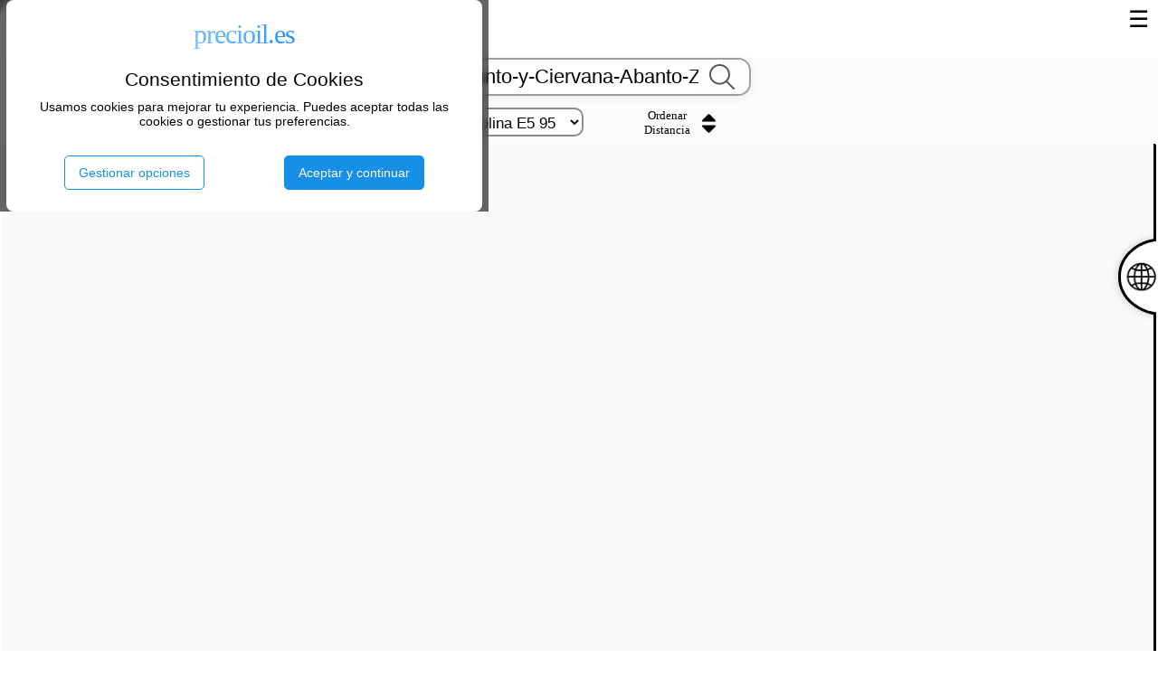

--- FILE ---
content_type: text/html; charset=UTF-8
request_url: https://precioil.es/Abanto-y-Ciervana-Abanto-Zierbena
body_size: 10855
content:
<!DOCTYPE html>
<html lang="es">

<head>
    <link rel="canonical" href="https://precioil.es/Abanto-y-Ciervana-Abanto-Zierbena"/>    <meta charset="UTF-8">
    <meta name="language" content="es">
    <meta name="viewport" content="width=device-width, initial-scale=1">
    <meta property="og:site_name" content="Precioil">
    

    <meta name="description" content="Precio de las gasolineras HOY en Abanto-y-Ciervana-Abanto-Zierbena ⛽, actualizados cada 30 minutos. Encuentra gasolina y gasoil barato en Abanto-y-Ciervana-Abanto-Zierbena." />
    <meta name="keywords" content="precio gasolina hoy en Abanto-y-Ciervana-Abanto-Zierbena, precio gasóleo en Abanto-y-Ciervana-Abanto-Zierbena, precio del diesel en Abanto-y-Ciervana-Abanto-Zierbena, precio hoy diesel en Abanto-y-Ciervana-Abanto-Zierbena, gasolineras baratas en Abanto-y-Ciervana-Abanto-Zierbena, Abanto-y-Ciervana-Abanto-Zierbena" />
<style>
  #cookieBannerWrapper{ display:none !important; }
  html.needs-cookie-banner #cookieBannerWrapper{ display:flex !important; }
</style>
<script>
  (function(){
    try{
      var consent = localStorage.getItem('cookieConsent'); // "accepted" | "custom" | null
      var ads = localStorage.getItem('adsCookies') === 'true';
      if(!consent || (consent==='custom' && !ads)){
        document.documentElement.classList.add('needs-cookie-banner');
      }
    }catch(e){
      document.documentElement.classList.add('needs-cookie-banner');
    }
  })();
</script>
    <link rel="icon" type="image.png" href="/favicon.png" />
    <link rel="shortcut icon" type="image/x-icon" href="/favicon.ico">
    <title>Precio del Diesel y Gasolina hoy en Abanto-y-Ciervana-Abanto-Zierbena - Gasolineras Baratas</title>
    <link rel="preconnect" href="https://api.precioil.es">
    <link rel="preconnect" href="https://nominatim.openstreetmap.org">
    <link rel="stylesheet" href="../m1Main.css" media="screen and (max-width: 1359px)">
    <link rel="stylesheet" href="../m2.css" media="screen and (min-width: 1360px)">
    <link rel="stylesheet" href="ol.css">

</head>

<body>
      <style>
  #cookieBannerWrapper{
    position: fixed; inset: 0; z-index: 2147483647;
    align-items: center; justify-content: center;
    background: rgba(0,0,0,.6); backdrop-filter: blur(4px);
  }
  #cookieBannerContainer{
    position: relative; background:#fff; color:#000; padding:20px;
    border-radius:8px; width:90%; max-width:500px; text-align:center;
    font-family: Arial, sans-serif;
  }
  #cookieBannerContainer h2{ margin:0; font-size:21px; }
  #cookieBannerContainer p{ font-size:14px; margin:10px 0; }
  #cookieBannerContainer .buttons{ display:flex; justify-content:center; gap:10px; }
  #cookieBannerContainer button{
    padding:10px 15px; cursor:pointer; border-radius:5px; font-size:14px;
    margin:20px auto 4px; -webkit-tap-highlight-color:transparent;
  }
  #acceptCookies{ background:#178FE6; color:#fff; border:1px solid #178FE6; }
  #manageCookies{ background:#fff; color:#178FE6; border:1px solid #178FE6; }
  #saveSettings{ background:#178FE6; color:#fff; border:1px solid #178FE6; }
  #cookieSettings{ display:none; text-align:left; background:#f9f9f9; border:1px solid #ddd; border-radius:5px; padding:10px; margin-top:10px; }
  #cookieSettings label{ display:block; font-size:14px; margin:5px 0; }

  /* Mejora gestos en móvil */
  #cookieBannerWrapper .buttons button,
  #cookieBannerWrapper #saveSettings,
  #cookieBannerWrapper #manageCookies { touch-action: manipulation; }
</style>

<div id="cookieBannerWrapper">
  <div id="cookieBannerContainer">
    <a id="precioilBanner" href="https://precioil.es"
       style="background-image:linear-gradient(to right,#72bdff,#52aeff,#208afc);
              -webkit-background-clip:text;font-family:verdana;font-size:30px;
              color:transparent;display:inline-block;line-height:1.2;font-weight:400;
              margin:0 0 20px;letter-spacing:-1px;">
      precioil.es
    </a>

    <h2>Consentimiento de Cookies</h2>
    <p>Usamos cookies para mejorar tu experiencia. Puedes aceptar todas las cookies o gestionar tus preferencias.</p>

    <div class="buttons">
      <button id="manageCookies">Gestionar opciones</button>
      <button id="acceptCookies">Aceptar y continuar</button>
    </div>

    <div id="cookieSettings">
      <p>Selecciona las cookies que deseas permitir:</p>
      <label><input type="checkbox" id="essentialCookies" disabled checked> Cookies esenciales</label>
      <label><input type="checkbox" id="analyticsCookies"> Cookies de análisis</label>
      <label><input type="checkbox" id="adsCookies"> Cookies Google AdSense</label>
      <button id="saveSettings">Guardar preferencias</button>
    </div>
  </div>
</div>

<script>
document.addEventListener("DOMContentLoaded", function(){
  const wrapper  = document.getElementById("cookieBannerWrapper");
  const accept   = document.getElementById("acceptCookies");
  const save     = document.getElementById("saveSettings");
  const manage   = document.getElementById("manageCookies");
  const settings = document.getElementById("cookieSettings");
  let closing = false;

  function instantHide(){
    if(!wrapper || closing) return;
    closing = true;
    wrapper.style.display = "none";
    document.documentElement.classList.remove("needs-cookie-banner");
    setTimeout(()=>{ try{ wrapper.remove(); }catch(e){} }, 0);
  }

  function renderAds(){
    document.querySelectorAll(".adsbygoogle").forEach(el=>{
      if(!el.hasAttribute("data-ad-loaded")){
        el.setAttribute("data-ad-loaded","true");
        (window.adsbygoogle = window.adsbygoogle || []).push({});
      }
    });
  }

  function loadAdsLater(personalized){
    setTimeout(()=>{
      try{
        window.adsbygoogle = window.adsbygoogle || [];
        window.adsbygoogle.requestNonPersonalizedAds = personalized ? 0 : 1;

        if(!document.querySelector("script[src*='pagead2.googlesyndication.com/pagead/js/adsbygoogle.js']")){
          const s = document.createElement("script");
          s.src = "https://pagead2.googlesyndication.com/pagead/js/adsbygoogle.js?client=ca-pub-8044182403414613";
          s.async = true;
          s.crossOrigin = "anonymous";
          document.head.appendChild(s);
          s.onload = renderAds;
        } else {
          renderAds();
        }
      }catch(e){}
    }, 0);
  }

  if(manage && settings){
    manage.addEventListener("pointerup", (e)=>{
      e.preventDefault();
      settings.style.display = "block";
    }, {passive:false});
  }

  if(accept){
    accept.addEventListener("pointerup", (e)=>{
      e.preventDefault();
      if(closing) return;
      localStorage.setItem("cookieConsent","accepted");
      localStorage.setItem("adsCookies","true");
      instantHide();
      loadAdsLater(true);
    }, {passive:false});
  }

  if(save){
    save.addEventListener("pointerup", (e)=>{
      e.preventDefault();
      if(closing) return;
      const adsOk = document.getElementById("adsCookies")?.checked === true;
      localStorage.setItem("cookieConsent","custom");
      localStorage.setItem("adsCookies", adsOk ? "true" : "false");
      instantHide();
      loadAdsLater(adsOk);
    }, {passive:false});
  }

  try{
    const c = localStorage.getItem("cookieConsent");
    const a = localStorage.getItem("adsCookies") === "true";
    if(c === "accepted" || (c === "custom" && a)){
      document.documentElement.classList.remove("needs-cookie-banner");
      instantHide(); loadAdsLater(true);
    } else if (c === "custom" && !a){
      document.documentElement.classList.remove("needs-cookie-banner");
      instantHide(); loadAdsLater(false);
    }
  }catch(e){}
});
</script>

    <div class="contenedor">
    
        
    <style>
       body{ margin: 0; padding: 0;} #superior{ position: static; top: 0; left: 0; width: 100%; background-color: rgba(34, 34, 34, 0.418);} .mobile-button{ display: block; font-size: 2rem; cursor: pointer; position: absolute; right: 10px;} #searchLogo{ width: 14px; margin-left: 5px;} #menu{ background: white; border-top-left-radius: 18px;} nav{ display: flex; align-items: center; justify-content: space-between; padding: 0 20px; height: 90px; box-shadow: 0 -5px 16px rgb(209, 209, 209); font-family: verdana; border-bottom: 1px solid #e8e8e8; border-bottom-left-radius: 40px; border-bottom-right-radius: 40px;} .logo-container{ display: flex; align-items: center; white-space: nowrap; padding-left: 21px;} #logocabeza{ display: flex; text-decoration: none;} #nombre{ background-image: linear-gradient(to right, #72bdff, #52aeff, #208afc); -webkit-background-clip: text; font-size: 34px; color: transparent; display: inline-block; line-height: 1.2; font-weight: 400; margin: 0; letter-spacing: -1px; margin-bottom:5px} #subtitle{ font-size: 13px; font-weight: 400; color: #8190a0; margin: 0; padding-left: 12px; font-style: italic;} .nav-list{ list-style: none; display: flex; margin: 0; padding: 0;} .nav-list li{ margin: 0 20px;} .nav-list li a:hover{ text-decoration: none; color: rgba(59,74,83,.966); font-weight: 400;} .nav-list li a{ font-size: 15px; color: rgb(80, 80, 80); text-decoration: none; font-family: verdana; font-weight: 400;} .mobile-button{ display: none; cursor: pointer; font-size: 26px;} @media (max-width: 1300px){ nav{box-shadow: none;border: none;} .nav-list li{ padding: 4px; margin-left: 30px;} .nav-list{ display: none; flex-direction: column; background-color: rgba(255, 255, 255, 0.877); position: absolute; right: 0; top: 42px; width: 100%; text-align: left; padding-right: 20px; gap: 0px; z-index: 1001;} .nav-list.active{ display: flex;} .mobile-button{ display: block;} #nombre{ background-image: linear-gradient(to right,#72bdff,#52aeff,#208afc); -webkit-background-clip: text; font-family: verdana; font-size: 19px; color: transparent; display: inline-block; line-height: 1.2; font-weight: 400; margin-top: -4px; letter-spacing: -1px; margin-bottom: 12px;} .logo-container{ padding-left: 0;} #logocabeza{ margin-top: 12px; margin-left: 6%; width: 10%;} #subtitle { margin-left: 48px; font-size: 11px;} nav{ padding: 0 ; height: 100%; border-bottom-left-radius: 0px; border-bottom-right-radius: 0px;}}
      .menu-item {    display: inline-block;    text-align: left;    padding: 6px 10px;    border-radius: 20px;    text-decoration: none;}
      .menu-title {    font-size: 14px;     font-weight: 600;    }
      .menu-subtitle {    font-size: 10px;     display: block;    }

    </style>

    <div id="superior">
        <div id="menu">
            <nav>
                <div class="logo-container">
                    <a id="logocabeza" href="https://precioil.es">
                        <p id="nombre">precioil.es</p>
                    </a>
                    <subtitle id="subtitle">Gasolineras baratas cerca de ti.</subtitle>
                </div>
                <ul class="nav-list">
                    <li><a href="https://precioil.es" title="Encuentra gasolineras baratas en España, Portugal, Italia y Francia" class="menu-item">
                        <span class="menu-title">EXPLORAR</span>                        <img id="searchLogo" title="Buscar" src="https://precioil.es/datos/imagenes/search.svg" alt="Buscar"/><br>
                        <span class="menu-subtitle">MAPA GASOLINERAS</span>

                    </a></li>
                    <li><a href="https://precioil.es/provincias" title="Buscar gasolineras por provincia y municipio" class="menu-item">
                        <span class="menu-title">GASOLINERAS</span><br>
                        <span class="menu-subtitle">POR MUNICIPIO</span>
                    </a></li>
                    <li><a href="https://precioil.es/precios-españa-portugal-francia.php" title="Precios medios de los combustibles en España, Portugal y Francia" class="menu-item">
                        <span class="menu-title">ESTADÍSTICAS</span><br>
                        <span class="menu-subtitle">PRECIOS PAíSES</span>
                    </a></li>
                 
                </ul>
                
                <div class="mobile-button" onclick="toggleMenu()">☰</div>
            </nav>
        </div>
    </div>
    <script>
        function toggleMenu() {
            const navList = document.querySelector('.nav-list');
            navList.classList.toggle('active');
        }
    </script>
          
        <script>
            function toggleOrderBy() {
                const label = document.getElementById('orderLabel');
                currentOrderCriteria = (currentOrderCriteria === 'price') ? 'distance' : 'price';
                label.innerHTML = currentOrderCriteria === 'price' ? '<span title="Ordenar los resultados por distancia">Ordenar <br>Distancia</span>' : '<span title="Ordenaro los resultados por precio">Ordenar <br>Precio</span>';
                orderBy(currentOrderCriteria);
            }
        </script>
        <div class="container">
            <div id="fuelTypes"><span data-value="Precio Gasolina 95 E5" class="fuelType SP95" title="Seleccionar Gasolina 95">E5 95</span><span data-value="Precio Gasoleo A" class="fuelType DieselA" title="Seleccionar Diesel A">Diesel A</span><span data-value="Precio Gasolina 98 E5" class="fuelType SP98" title="Seleccionar Gasolina 98">E5 98</span><span data-value="Precio Gasoleo Premium" class="fuelType DieselPlus" title="Seleccionar Diesel +">Diesel +</span><span data-value="Precio Gasoleo B" class="fuelType DieselB" title="Seleccionar Diesel B">Diesel B</span><span data-value="Precio Gases licuados del petróleo" class="fuelType GPL" title="Seleccionar GLP">GLP</span></div>
            <div data-ad-region="exclude" id="content">
                <div class="location-container"><button id="btnGetLocation" class="geo-button"><img id="location" title="geolocalizarme" src="../datos/imagenes/location.svg" alt="Geolocalizarme" /></button><input type="text" id="addressInput" class="location-input" placeholder="Escribe la ubicación"><label for="priceSelect" style="position: absolute; clip: rect(1px, 1px, 1px, 1px); padding: 0; border: 0; height: 1px; width: 1px; overflow: hidden;">Elegir tipo de combustible:</label><button id="btnGeocode" class="search-button"><img id="search" title="Buscar" src="../datos/imagenes/search.svg" alt="Buscar" /></button></div>
                <div id="sug">
                    <p id="locationDisplay"></p>
                </div><input type="text" id="latitudeInput" placeholder="Latitud" readonly><input type="text" id="longitudeInput" placeholder="Longitud" readonly><button id="btnSearchLocation"></button>
                <div id="selector"><select id="priceSelect" onchange="updatePriceToShow(); orderBy(currentOrderCriteria)">
                        <option value="Precio Gasolina 95 E5">Gasolina E5 95</option>
                        <option value="Precio Gasoleo A">Diesel A</option>
                        <option value="Precio Gasolina 98 E5">Gasolina E5 98</option>
                        <option value="Precio Gasoleo Premium">Diesel +</option>
                        <option value="Precio Gasoleo B">Diesel B</option>
                        <option value="Precio Gases licuados del petróleo">GLP</option>
                    </select>
                    <div id="distanceDisplay"><button id="decrease" onclick="changeDistance(-1)"></button><span id="distanceValue">44Km</span><button id="increase" onclick="changeDistance(+1)"></button><input type="range" id="distanceFilter" min="0" max="554" step="0.1" value="54" style="display: none;" oninput="applyFilters()"></div>
                    <div class="custom-button" onclick="toggleOrderBy()"><span title="Ordenar los resultados por distancia" id="orderLabel">Ordenar <br>Distancia</span><img src="../datos/imagenes/order.webp" alt="Icono de Orden" width="20"></div>
                </div>
                <div id="presugg">
                    <div id="suggestionBox" class="suggestions"></div>
                </div>
                <div id="contentToToggle" style="display: none;"></div>
                <div id="messageContainer" style="display: none; "></div>

            </div>
            <div id="tooltip" class="tooltip-container"></div>
            <div class="results-map-container"><img id="toggleButton" src="../datos/imagenes/toggle.webp" alt="Ver Mapa" width="90" onclick="mostrar()" style="cursor: pointer;">
                <div id="searchResults">
                                                     </div>
                <div id="premap">
                    <h2 id="title">Precios de las gasolineras en Abanto y Ciervana Abanto Zierbena actualizados cada 30 minutos</h2><div id="map"></div>
                </div>
            </div>
            <div id="filpie" class="hidden"><img class="fi" src="../datos/imagenes/selector/fi.svg" alt="Flecha izquierdas" width="30px" style="margin: auto;margin-right: 2px;">
                <div class="brand-container"><img src="../datos/imagenes/selector/default.webp" loading="lazy" class="brand-option selected" data-value="all" alt="Todas las estaciones" id="brand-all"><img src="../datos/imagenes/selector/repsol.webp" style="display: none;" loading="lazy" class="brand-option" data-value="REPSOL" alt="Logo REPSOL" id="brand-repsol"><img src="../datos/imagenes/selector/cepsa.webp" style="display: none;" loading="lazy" class="brand-option" data-value="CEPSA" alt="Logo CEPSA" id="brand-cepsa"><img src="../datos/imagenes/selector/shell.webp" style="display: none;" loading="lazy" class="brand-option" data-value="SHELL" alt="Logo SHELL" id="brand-shell"><img src="../datos/imagenes/selector/plenoil.webp" style="display: none;" loading="lazy" class="brand-option" data-value="PLENOIL" alt="Logo PLENOIL" id="brand-plenoil"><img src="../datos/imagenes/selector/galp.webp" style="display: none;" loading="lazy" class="brand-option" data-value="GALP" alt="Logo GALP" id="brand-galp"><img src="../datos/imagenes/selector/alcampo.webp" style="display: none;" loading="lazy" class="brand-option" data-value="ALCAMPO" alt="Logo ALCAMPO" id="brand-alcampo"><img src="../datos/imagenes/selector/valcarce.webp" style="display: none;" loading="lazy" class="brand-option" data-value="VALCARCE" alt="Logo VALCARCE" id="brand-valcarce"><img src="../datos/imagenes/selector/carrefour.webp" style="display: none;" loading="lazy" class="brand-option" data-value="CARREFOUR" alt="Logo CARREFOUR" id="brand-carrefour"><img src="../datos/imagenes/selector/bp.webp" style="display: none;" loading="lazy" class="brand-option " data-value="BP" alt="Logo BP" id="brand-bp"><img src="../datos/imagenes/selector/ballenoil.webp" style="display: none;" loading="lazy" class="brand-option " data-value="BALLENOIL" alt="Logo BALLENOIL" id="brand-ballenoil"><img src="../datos/imagenes/selector/petroprix.webp" style="display: none;" loading="lazy" class="brand-option " data-value="PETROPRIX" alt="Logo PETROPRIX" id="brand-petroprix"><img src="../datos/imagenes/selector/sbc.webp" style="display: none;" loading="lazy" class="brand-option " data-value="SBC" alt="Logo SBC" id="brand-sbc"><img src="../datos/imagenes/selector/eroski.webp" style="display: none;" loading="lazy" class="brand-option " data-value="EROSKI" alt="Logo EROSKI" id="brand-eroski"><img src="../datos/imagenes/selector/q8.webp" style="display: none;" loading="lazy" class="brand-option " data-value="Q8" alt="Logo Q8" id="brand-q8">
                <img src="../datos/imagenes/selector/eni.webp" style="display: none;" loading="lazy" class="brand-option" data-value="ENI" alt="Logo ENI" id="brand-eni">
                <img src="../datos/imagenes/selector/eni.webp" style="display: none;" loading="lazy" class="brand-option" data-value="AgipEni" alt="Logo ENI" id="brand-eni">
                <img src="../datos/imagenes/selector/petronor.webp" style="display: none;" loading="lazy" class="brand-option" data-value="PETRONOR" alt="PETRONOR" id="brand-petronor">
                <img src="../datos/imagenes/selector/carbugal.webp" style="display: none;" loading="lazy" class="brand-option" data-value="CARBUGAL" alt="CARBUGAL" id="brand-carbugal">
                <img src="../datos/imagenes/selector/easygas.webp" style="display: none;" loading="lazy" class="brand-option" data-value="EASYGAS" alt="EASYGAS" id="brand-easygas">
                <img src="../datos/imagenes/selector/api_ip.webp" style="display: none;" loading="lazy" class="brand-option" data-value="Api-Ip" alt="API-IP" id="brand-api-ip">
                <img src="../datos/imagenes/selector/esso.webp" style="display: none;" loading="lazy" class="brand-option" data-value="Esso" alt="esso" id="brand-esso">
                    <img src="../datos/imagenes/selector/campsa.webp" style="display: none;" loading="lazy" class="brand-option" data-value="CAMPSA" alt="CAMPSA" id="brand-campsa">
                    <img src="../datos/imagenes/selector/avia.webp" style="display: none;" loading="lazy" class="brand-option" data-value="AVIA" alt="AVIA" id="brand-avia">
                    <img src="../datos/imagenes/selector/intermarche.webp" style="display: none;" loading="lazy" class="brand-option" data-value="INTERMARCHÉ" alt="INTERMARCHÉ" id="brand-intermarché">
                    <img src="../datos/imagenes/selector/leclerc.webp" style="display: none;" loading="lazy" class="brand-option" data-value="LECLERC" alt="LECLERC" id="brand-leclerc">
                    <img src="../datos/imagenes/selector/prio.webp" style="display: none;" loading="lazy" class="brand-option" data-value="PRIO" alt="PRIO" id="brand-prio">
                    <img src="../datos/imagenes/selector/total.webp" style="display: none;" loading="lazy" class="brand-option" data-value="TOTAL" alt="TOTAL" id="brand-total">
                </div><img class="fd" src="../datos/imagenes/selector/fd.svg" alt="Flecha derecha" width="30px" style="margin: auto;margin-left: 2px;">
            </div>
        </div>
        <div>
            <style>
.poblaciones{
    max-width: 1100px;
}
</style>

<div class="poblaciones" id="municipiosCercanosDiv"></div>

<script>
    function toTitleCase(str) {
        return str.replace(/\w\S*/g, function(txt) {
            return txt.charAt(0).toUpperCase() + txt.substr(1).toLowerCase();
        });
    }

    document.addEventListener('DOMContentLoaded', function() {
        const divMunicipios = document.getElementById('municipiosCercanosDiv');

        function showDefaultAnchors() {
            const defaultAnchors = ` <a href="https://precioil.es/gasolineras-Sevilla-Gasolina95" class="poblacion rank4" target="_blank">Sevilla</a><a href="/precios/lisboa.php" class="poblacion rank4" target="_blank">Lisboa</a><a href="https://precioil.es/gasolineras-Vitoria_Gasteiz-Gasolina95" class="poblacion rank18" target="_blank">Vitoria-Gasteiz</a><a href="https://precioil.es/gasolineras-Málaga-Gasolina95" class="poblacion rank6" target="_blank">Málaga</a><a href="https://precioil.es/gasolineras-Murcia-Gasolina95" class="poblacion rank7" target="_blank">Murcia</a><a href="https://precioil.es/gasolineras-Barcelona-Gasolina95" class="poblacion rank2" target="_blank">Barcelona</a><a href="https://precioil.es/gasolineras-Palma%20de%20Mallorca-Gasolina95" class="poblacion rank8" target="_blank">Palma de Mallorca</a><a href="https://precioil.es/gasolineras-Palmas%20de%20Gran%20Canaria%20(Las)-Gasolina95" class="poblacion rank9" target="_blank">Las Palmas de Gran Canaria</a><a href="https://precioil.es/gasolineras-Madrid-Gasolina95" class="poblacion rank1" target="_blank">Madrid</a><a href="https://precioil.es/gasolineras-Bilbao-Gasolina95" class="poblacion rank10" target="_blank">Bilbao</a><a href="/precios/braga.php" class="poblacion rank14" target="_blank">Braga</a><a href="https://precioil.es/gasolineras-Alicante/Alacant-Gasolina95" class="poblacion rank11" target="_blank">Alicante</a><a href="https://precioil.es/gasolineras-Valencia-Gasolina95" class="poblacion rank3" target="_blank">Valencia</a><a href="https://precioil.es/gasolineras-C%C3%B3rdoba-Gasolina95" class="poblacion rank12" target="_blank">Córdoba</a><a href="https://precioil.es/gasolineras-Valladolid-Gasolina95" class="poblacion rank13" target="_blank">Valladolid</a><a href="https://precioil.es/gasolineras-Elche/Elx-Gasolina95" class="poblacion rank20" target="_blank">Elche</a><a href="https://precioil.es/gasolineras-Vigo-Gasolina95" class="poblacion rank14" target="_blank">Vigo</a><a href="/precios/vila nova de gaia.php" class="poblacion rank14" target="_blank">Vila Nova de Gaia</a><a href="https://precioil.es/gasolineras-Gijón-Gasolina95" class="poblacion rank15" target="_blank">Gijón</a><a href="/precios/porto.php" class="poblacion rank4" target="_blank">Porto</a><a href="https://precioil.es/gasolineras-Coru%C3%B1a%20(A)-Gasolina95" class="poblacion rank17" target="_blank">A Coruña</a><a href="https://precioil.es/gasolineras-Zaragoza-Gasolina95" class="poblacion rank5" target="_blank">Zaragoza</a><a href="https://precioil.es/gasolineras-Granada-Gasolina95" class="poblacion rank19" target="_blank">Granada</a>`;
            divMunicipios.innerHTML = defaultAnchors;
        }

        // Obtener el municipio desde la barra de direcciones
        let municipio = window.location.pathname.split('/').pop().replace('.php', '');

        municipio = decodeURIComponent(municipio);

        // Eliminar secuencias de números con el símbolo "-"
        municipio = municipio.replace(/[0-9]+-[0-9]+/g, '');

        // Eliminar cualquier número residual, comas y puntos
        municipio = municipio.replace(/[0-9,.:]/g, '');

        // Quitar espacios extra
        municipio = municipio.trim().replace(/\s+/g, ' ');

        // Reemplazar '-' con espacios
        municipio = municipio.replace(/-/g, ' ');

        if (!municipio.trim()) {
            showDefaultAnchors();
        } else {
            fetch(`../get_municipios.php?municipio=${municipio}`, {
                headers: {
                    'X-Requested-With': 'xmlhttprequest'
                }
            }).then(response => {
                if (!response.ok) {
                    throw new Error('Network response was not ok ' + response.statusText);
                }
                return response.text();
            }).then(text => {
          
                try {
                    municipios = JSON.parse(text);
                } catch (e) {
              
                    showDefaultAnchors();
                    return;
                }

           
                if (!Array.isArray(municipios) || municipios.length === 0) {
           
                    showDefaultAnchors();
                    return;
                }

                const municipioAnchors = [];
                let shownLocalities = 0;
                municipios.forEach((localidadName, index) => {
                    if (shownLocalities >= 20) {
                        return;
                    }
                    const titleCaseName = toTitleCase(localidadName);
                    if (titleCaseName.length > 20 || titleCaseName.includes('/')) {
                        return;
                    }
                    const municipioAnchor = document.createElement('a');
                    municipioAnchor.href = `/${titleCaseName.replace(/\s+/g, '-').toLowerCase()}`;
                    municipioAnchor.textContent = titleCaseName;
                    if (index < 2) {
                        municipioAnchor.className = "rank1";
                    } else if (index < 3) {
                        municipioAnchor.className = "rank3";
                    } else if (index < 4) {
                        municipioAnchor.className = "rank4";
                    } else if (index < 5) {
                        municipioAnchor.className = "rank5";
                    } else if (index < 6) {
                        municipioAnchor.className = "rank6";
                    } else if (index < 8) {
                        municipioAnchor.className = "rank7";
                    } else if (index < 11) {
                        municipioAnchor.className = "rank8";
                    } else if (index < 14) {
                        municipioAnchor.className = "rank9";
                    } else if (index < 17) {
                        municipioAnchor.className = "rank11";
                    } else if (index < 19) {
                        municipioAnchor.className = "rank14";
                    } else if (index < 20) {
                        municipioAnchor.className = "rank15";
                    } else if (index < 21) {
                        municipioAnchor.className = "rank16";
                    } else if (index < 22) {
                        municipioAnchor.className = "rank17";
                    } else {
                        municipioAnchor.className = "rank20";
                    }
                    municipioAnchors.push(municipioAnchor);
                    shownLocalities++;
                });
                shuffleFisherYates(municipioAnchors);
                divMunicipios.innerHTML = '';
                divMunicipios.append(...municipioAnchors);
            }).catch(error => {
             
                showDefaultAnchors();
            });
        }

        function shuffleFisherYates(array) {
            for (let i = array.length - 1; i > 0; i--) {
                const j = Math.floor(Math.random() * (i + 1));
                [array[i], array[j]] = [array[j], array[i]];
            }
        }
    });
</script>




        </div>
        <style>
#scrollToTopBtn{ opacity: 0; position: fixed; bottom: 20px; right: 30px; z-index: 99; border: none; outline: none; background-color: #555; color: white; cursor: pointer; padding: 15px; border-radius: 10px; transition: opacity 0.5s ease-out;} #scrollToTopBtn.show{ transition: opacity 2.5s ease-in; opacity: 1} #scrollToTopBtn:hover{ background-color: #000}
.footer-right h4{font-size:30px; font-weight: 200;   display: block;

;}
 body{ font-family: verdana, Arial, sans-serif; margin: 0; padding: 0;} .footer{ box-sizing: border-box; background: #f8f8f8 ; border-top-left-radius: 90px; border-top-right-radius: 90px; border: 1px solid #e6e6e6;} .footer-container{ display: flex; flex-wrap: wrap; justify-content: center; padding-top: 80px; margin: 0 auto;} .footer-right{ text-align: center; max-width: 45%; margin-top: 60px} .footer-left, .footer-middle, .footer-right, .footer-bottom{ flex: 1 1 200px; display: flex; flex-direction: column; align-items: center; justify-content: center; padding: 20px; border-radius: 8px; align-self: flex-start; min-width: 750px; max-width: 90%;} .footer-links, .footer-links-horizontal, .footer-par{ list-style: none; padding: 0; margin: 0; font-size: 16px;} .footer-links li, .footer-links-horizontal li{ margin-bottom: 10px;} .footer-links a, .footer-links-horizontal a{ text-decoration: none; color: #333; font-size: 19px; margin: 5px 10px;} .footer-links a:hover, .footer-links-horizontal a:hover{ text-decoration: underline; color: #208afc;} .footer-bottom{ margin-top: 5px; padding: 40px 0px; padding-bottom: 0px; max-width: 100%;} .footer-title{ font-size: 24px; color: #208afc; margin-bottom: 20px; text-align: center;} .api-info{ display: flex; align-items: center; justify-content: center; flex-wrap: wrap; text-align: center;} .api-info a{ margin-right: 25px;} .api-info img{ width: 80px; height: auto; margin: 10px;} .api-info p{ font-size: 16px;} ul li{ margin: 10px;} .flinks{ margin-top: 70px;} .flinks{ display: flex; flex-direction: row; margin: auto;} .flinks a{ font-size: 16px; text-decoration: none; margin: 0 14px;} .footer-left{ flex: 1 1 200px; margin: 10px; display: flex; flex-direction: column; align-items: center; justify-content: center;} #slofooter{ display: flex; flex-direction: row; align-items: center; width: 100%;} .footer-par{ width: 100%; display: flex; flex-direction: column; align-items: center;} .footer-par li{ margin-bottom: 10px; text-align: center;} .img-container{ width: 60vw; } .img-container img{ width: 100%; height: auto; display: block;} a{ text-decoration: none;} .footer-par img{ width: 160px;} #precioil{ background-image: linear-gradient(to right, #72bdff, #52aeff, #208afc); -webkit-background-clip: text; font-family: verdana; font-size: 34px; color: transparent; display: inline-block; line-height: 1.2; font-weight: 400; margin: 20px auto;  margin-bottom: -20px; letter-spacing: -1px;} #logo{ min-width: 80px; max-width: 250px; margin: auto; align-items: end;} #ministerio, #api{ margin: auto 20px; vertical-align: middle;} #ministerio{ width: 240px;} #api{ width: 60px;} pre{ padding: 15px; border-radius: 5px; overflow-x: auto; white-space: pre-wrap; word-wrap: break-word; margin: 0 auto; background-color: #333; color: #fff;} .colors{ padding: 5px 10px; margin: 0 1px; cursor: pointer; display: inline-block; border-radius: 6px; font-size: 18px; transition: opacity 0.3s;} .api {font-size: 22px;}@media (max-width: 1300px){ .footer{ border-top-left-radius: 90px; border-top-right-radius: 90px;} .footer-container{ flex-direction: column; padding-top: 0;} .flinks a{ font-size: 14px; text-decoration: none; margin: 6px;} .img-container{ align-self: center;} .footer-left{ margin: 0 auto;} .footer-left, .footer-middle, .footer-right, .footer-bottom{ min-width: 300px; margin: 0px auto;} .footer-left{ margin-top: 50px;} .footer-left, .footer-middle, .footer-right, .footer-bottom .footer-bottom .api-info{ flex-direction: column;} #slofooter{ display: flex; flex-direction: column;} .footer-par{ margin: 50px auto; margin-bottom: 20px;} #precioil{ margin: 2px auto;} #scrollToTopBtn{display: none;}} 
 #logo {
  max-width: 270px;
  will-change: opacity, transform;
}

</style>

<footer class="footer">
  <div class="footer-container">
    <div class="footer-left">
      <div id="slofooter">
        <div class="img-container">
          <img id="logo" data-src="../smart.webp" alt="Logo" />

        <ul class="footer-par">


          <li>
            <a id="precioil" href="https://precioil.es">precioil.es</a>

            <div>
              <span class="colors" id="thgasolina_95_e5"></span>
              <span class="colors" id="thgasoleo_a"></span>
              <span class="colors" id="thgasolina_98_e5"></span>
              <span class="colors" id="thgasoleo_premium"></span>
              <span class="colors" id="thgases_licuados_del_petróleo"></span>
            </div>
          </li>
        </ul>
      </div>
    </div>
    </div>
    <div class="footer-right">
      <h4>API PRECIOS COMBUSTIBLE</h4>
      <p>
      <strong>
        API de consulta de precios e información de las gasolineras del sur de Europa.
      </strong>
 
      </p>
      <p>
   
          Recopilamos los datos del<a
            href="https://datos.gob.es/es/catalogo/e05068001-precio-de-carburantes-en-las-gasolineras-espanolas">
            Ministerio para la Transición Ecológica </a>, la <a href="https://www.dgeg.gov.pt/">DGEG</a> y el
          <a href="https://www.ecologie.gouv.fr/">MTECT</a> para dar un acceso
          sencillo a la información.
      
      </p>
 
      
      <p class="api">
        Visita
        <a href="https://api.precioil.es">api.precioil.es</a>
      </p>
      <div id="logo2">
        <div>
          <img
            loading="lazy"
            id="api"
            src="../api.png"
            alt="Imagen API"
            width="20"
          />
        </div>
      </div>
    </div>
  </div>
  <div class="footer-bottom">
    <div class="flinks">
      <a href="https://precioil.es/sobrenosotros.php">NOSOTROS</a>
      <a href="https://precioil.es/politica-privacidad.php">PRIVACIDAD</a>
      <a href="https://precioil.es/aviso-legal.php">LEGAL</a>
      <a href="mailto:contacto@precioil.es">CONTACTO</a>
    </div>
    <p
      style="
        background-image: linear-gradient(to right, #72bdff, #52aeff, #208afc);
        -webkit-background-clip: text;
        font-family: verdana;
        font-size: 14px;
        color: transparent;
        display: inline-block;
        line-height: 1.2;
        font-weight: 400;
        margin-left: -4px;
        letter-spacing: -1px;
        margin-top: 30px;
      "
    >
      &copy; 2026 todos los derechos reservados
    </p>
    <p
      style="
        font-family: verdana;
        font-size: 12px;
        text-align: center;
        margin-top: 20px;
      "
    >
      Consulta el precio de la luz de hoy y mañana
      <a href="https://infoluz.info">infoluz.info</a>
    </p>
  </div>


<button onclick="topFunction()" id="scrollToTopBtn" title="Go to top">

  <svg width="24" height="24" viewBox="0 0 24 24" fill="none" xmlns="http://www.w3.org/2000/svg">
    <path d="M7 14L12 9L17 14" stroke="currentColor" stroke-width="4" stroke-linecap="round" stroke-linejoin="round"/>
</svg>

</button>

</footer>



<script>window.onscroll=function(){scrollFunction()}; function scrollFunction(){ var mybutton=document.getElementById("scrollToTopBtn"); if (document.body.scrollTop >20 || document.documentElement.scrollTop >20){ mybutton.classList.add("show");} else{ mybutton.classList.remove("show");}} function topFunction(){ document.body.scrollTop=0; document.documentElement.scrollTop=0;} </script>
  
  <script>
window.onscroll = function() {scrollFunction()};
function scrollFunction() {
  const mybutton = document.getElementById("scrollToTopBtn");
  if (document.body.scrollTop > 20 || document.documentElement.scrollTop > 20) {
    mybutton.classList.add("show");
  } else {
    mybutton.classList.remove("show");
  }
}
function topFunction() {
  document.body.scrollTop = 0;
  document.documentElement.scrollTop = 0;
}


document.addEventListener("DOMContentLoaded", () => {
  const img = document.querySelector("#logo"); 

  img.style.opacity = "0";
  img.style.transform = "translateY(30px)";
  img.style.transition = "opacity 1.2s ease-out, transform 1.2s ease-out";

  const observer = new IntersectionObserver((entries, obs) => {
    entries.forEach(entry => {
      if (entry.isIntersecting) {

        if (!img.src) img.src = img.dataset.src;


        img.style.opacity = "1";
        img.style.transform = "translateY(0)";
        obs.unobserve(entry.target);
      }
    });
  }, { threshold: 0.2 }); 

  observer.observe(img);
});
</script>

        <script>
            document.addEventListener('DOMContentLoaded', function() {
                const selectElement = document.getElementById('priceSelect');
                document.querySelectorAll('.fuelType').forEach(span => {
                    span.addEventListener('click', function() {
                        const value = this.getAttribute('data-value');
                        selectElement.value = value;
                        document.querySelectorAll('.fuelType.active').forEach(activeSpan => {
                            activeSpan.classList.remove('active')
                        });
                        this.classList.add('active');
                        const event = new Event('change', {
                            'bubbles': true,
                            'cancelable': true
                        });
                        selectElement.dispatchEvent(event)
                    })
                });
                const defaultFuelType = document.querySelector('.fuelType[data-value="Precio Gasolina 95 E5"]');
                if (defaultFuelType) {
                    defaultFuelType.classList.add('active')
                }
            });
            document.getElementById('addressInput').addEventListener('keyup', function(event) {
                if (event.key === "Enter") {
                    event.preventDefault();
                    geocodeAddress();
                    if (this.value.trim() !== "") {
                        adjustMapZoom();
                        clearSuggestions();
                    }
                }
            });
            document.getElementById('btnGeocode').addEventListener('click', function() {});
            var isSearching = false;
            document.getElementById('addressInput').addEventListener('input', function(e) {
                var inputText = e.target.value;
                if (inputText.length > 2) {
                    isSearching = true;
                    var bbox = '-10.0,35.0,10.0,51.0';
                    var url = 'https://photon.komoot.io/api/?q=' + encodeURIComponent(inputText) + '&limit=10&bbox=' + bbox;
                    fetch(url).then(response => response.json()).then(data => {
                        if (isSearching) {
                            showSuggestions(data.features);
                        }
                        isSearching = false;
                    }).catch(error => {
                        console.error('Error:', error);
                        isSearching = false;
                    });
                } else {
                    clearSuggestions();
                }
            });

            function showSuggestions(data) {
                var suggestionBox = document.getElementById('suggestionBox');
                suggestionBox.innerHTML = '';
                var autoLocateDiv = document.createElement('div');
                autoLocateDiv.innerHTML = '<img id="location" style="vertical-align: middle; width:20px;" src="../datos/imagenes/location.svg" alt="Geolocalizarme" />Usar mi ubicación actual';
                autoLocateDiv.onclick = function() {
                    getLocation(function(success) {
                        if (success) {
                            clearSuggestions();
                        }
                    });
                    suggestionBox.appendChild(autoLocateDiv);
                }
                suggestionBox.appendChild(autoLocateDiv);
                var uniqueItems = {};
                var filteredData = data.filter(function(item) {
                    var uniqueKey = item.properties.name + '_' + item.properties.state;
                    if (uniqueItems[uniqueKey]) {
                        return false;
                    } else {
                        uniqueItems[uniqueKey] = true;
                        return true;
                    }
                });
                if (filteredData.length > 0) {
                    suggestionBox.style.display = 'block';
                    filteredData.forEach(function(item) {
                        var div = document.createElement('div');
                        var suggestionText = '<img id="search" style="vertical-align: middle; width:16px;" src="../datos/imagenes/search.svg" alt="Buscar" />';
                        if (item.properties.name !== undefined) {
                            suggestionText += item.properties.name;
                        }
                        if (item.properties.county !== undefined) {
                            suggestionText += (suggestionText ? ', ' : '') + item.properties.county;
                        }
                        if (item.properties.state !== undefined) {
                            suggestionText += (suggestionText ? ', ' : '') + item.properties.state;
                        }
                        if (item.properties.country !== undefined) {
                            suggestionText += (suggestionText ? ', ' : '') + item.properties.country;
                        }
                        div.innerHTML = suggestionText;
                        div.onclick = function() {
                            document.getElementById('addressInput').value = item.properties.name;
                            adjustMapZoom();
                            var coordinates = item.geometry.coordinates;
                            updateInputValues(coordinates[1], coordinates[0]);
                            clearSuggestions();
                        };
                        suggestionBox.appendChild(div);
                    });
                } else {
                    suggestionBox.style.display = 'none';
                }
            }

            function clearSuggestions() {
                isSearching = false;
                var suggestionBox = document.getElementById('suggestionBox');
                suggestionBox.innerHTML = '';
                suggestionBox.style.display = 'none';
            }
            var addressInput = document.getElementById('addressInput');
            var suggestionBox = document.getElementById('suggestionBox');
            addressInput.addEventListener('focus', function() {
                if (suggestionBox.innerHTML !== '') {
                    suggestionBox.style.display = 'block';
                }
            });
            addressInput.addEventListener('blur', function() {
                setTimeout(function() {
                    suggestionBox.style.display = 'none';
                }, 200);
            });
            document.addEventListener('click', function(event) {
                if (!addressInput.contains(event.target) && !suggestionBox.contains(event.target)) {
                    suggestionBox.style.display = 'none';
                }
            });
            var addressInput = document.getElementById('addressInput');
            var suggestionBox = document.getElementById('suggestionBox');
        </script>
       

        <script src="../appd.js"></script>
        
        <script src="js/ol.js"></script>

        <style>#scrollToTopBtn{display: none;}
             #titleH1{text-align: center;font-weight: 400;margin: 34px auto;margin-bottom: 34px;letter-spacing: -1px;margin-bottom: 35px;font-size: 34px; line-height: 40px;}

            .hidden {            display: none !important;        }

      </style>

--- FILE ---
content_type: text/css
request_url: https://precioil.es/m1Main.css
body_size: 6670
content:
body{width:100%;font-family:Arial,Helvetica,sans-serif;overflow-x:hidden;}
.container{max-width:1300px;margin:20px auto;margin-top: 22px;}
#camo{margin:auto;display:flex;justify-content:center;align-items:center;height:100%;vertical-align:middle}
.menu-toggle{font-size:24px;cursor:pointer;display:none}
a{color:#2580ce}
#title{font-family:verdana;font-size:10.4px;font-weight:600;text-align:center;margin:0;padding:0;color:#fff;background-color:#000;font-weight:600}
#nombre{background-image:linear-gradient(to right,#72bdff,#52aeff,#208afc);-webkit-background-clip:text;font-family:verdana;font-size:19px;color:transparent;display:inline-block;line-height:1.2;font-weight:400;margin-top:-4px;letter-spacing:-1px;margin-bottom: 10px;}
#hTitle{text-align:center;font-size:14px;font-weight:400;margin-top:1px;margin-bottom: 0;}
#title2{font-family:verdana;font-size:10px;font-weight:600;text-align:center;margin:0;padding:0;color:#000;background-color:#d1d1d1;font-weight:600;border-top-right-radius:10px;border-top-left-radius:10px}
.localidadHead {font-weight: 600;}
#addressInput{font-size:22px;}
#cord{display:flex;gap:10px}
#latitudeInput,#longitudeInput{display:block;max-width:60px}
#content{max-width:100%;min-width:100%;margin:0 0;display:flex;justify-content:center;align-items:center;flex-direction:column;max-height:140px;;
background-color: #fcfcfc ;}
.lastUpdate{ font-size: 10px; margin: 1px auto; margin-top:-1px}
#locationDisplay{margin:auto;max-width:80%;background-color:#fff;font-family:Arial,Helvetica,sans-serif}
#btnFilterByDistance,#btnGeocodes{font-size:1em;padding:6px 8px;border:#000 outset 2px;border-radius:8px;background-color:#f5f5f5;color:#000;cursor:pointer;margin-left:10px}
#btnFilterByDistance:hover,#btnGeocode:hover,#btnGetLocation:hover{background-color:#33adff11}
#btnGeocode,#btnGetLocation{background-color:#ffffffbb}
#btnGetLocation2{background-color:#33adff07}
#mprovin{margin:20px auto;text-align:center;border-spacing:0}
#location{width:30px;vertical-align:middle;margin-left:1px}
#fuelTypes{display:none}
#search{width:28px;vertical-align:middle;margin-right:10px}
#btnGeocode{padding-left:10px}
.location-container{display:flex;height:38px;border:2px solid #9e9e9e;border-radius:14px;overflow:hidden;max-width:82%;box-shadow:2px 2px 10px #20293115;margin-top:0px;}
.geo-button,.search-button{border:none;background-color:#fff;cursor:pointer}
.location-input{flex-grow:1;border:none;outline:0;width:90%}
.location-input::placeholder{color:#1c67c9}
.suggestions{border:1px solid #ccc;position:absolute;z-index:1000;background-color:white;width:calc(100% - 30px);box-shadow:0 4px 6px rgba(0,0,0,.1);border-radius:6px;overflow:hidden;overflow-y:hidden;display:none;max-height:160px;max-width:360px;overflow-y:auto;font-size:14px;font-weight:300;margin:0 10px;margin-top:-50px;}
#presugg{display:flex;justify-content:center;align-items:first baseline;}
.suggestions div{padding:10px;cursor:pointer;border-bottom:1px solid #eee}
.suggestions div:first-child{font-weight:600;background-color:#dbdbdb;}
.suggestions div:last-child{border-bottom:none}
.suggestions div:hover{background-color:#f0f0f0;}
#mprovin td,th{padding:2px 0;font-size:18px}
#ayuda{font-family:Verdana,Geneva,Tahoma,sans-serif;padding: 0 30px;font-size:15px;line-height: 22px; padding-right: 35px;}
#ayuda p {margin: 25px 0;}
.tabla-container{grid-template-columns:1fr 1fr}
h3{text-align:center;font-size:16px}
.horario{font-size: 14px;font-weight: 300;margin-top: 5px ;margin-bottom: 0px;}
.h24{font-size: 22px;  color: #00a05a;}
#mcombustibles{margin:auto;text-align:center;overflow-y:auto}
#mcombustibles img{width:30px}
#info h3,#infoCombustibles h3{font-size:16px;text-align:center;font-weight:400}
#pos,#pre{font-size:10px}
td{padding:2px 4px}
#semana td{min-width:60px}
#mcombustibles{border-collapse:collapse;width:94%;margin:20px auto}
#mcombustibles img{padding-right:8px}
#mcombustibles td,#mcombustibles th{padding:8px 0;text-align:center}
#fecha{font-weight:400;padding-right:8px}
#thgplc,#thgpl,#thgases_licuados_del_petróleo{background-color:#00a8b4ad;color:#000;}
#thgnc_€\/kg,#thgnl_€\/kg,#thgpl_auto,#thgnl{background-color:#00a8b4ad;color:#000;font-size: 14px;}
#thbenzina_self,#thbenzina_95,#thbenzina,#thhi-q_super_95,#thgasolina_95_e5,#thsp95{background-color:#00ac25b2;color:#000;}
#thgasolina_especial_95{background-color:#00ac09d0;color:#000;font-size: 14px;}
#thgasoleo_c,#thgasóleo_de_aquecimento{background-color:#f38200d0;color:#000;font-size: 14px;}
#thgasolina_de_mistura_\28 motores_a_2_tempos\29  {background-color:#215f2eb2;color:#000;font-size: 14px;}
#thgasolina_simples_95{background-color:#00ac25b2;color:#000;font-size: 14px;}
#thbenzina_speciale,#thbenzina_102_ottani,#thv-power,#thhiq_perform\+,#thgasolina_95_e5_premium{background-color:#db0101;color:#fff;}


#thsp98,#thgasolina_98_e5{background-color:#51ec21cc;color:#000;}
#thgasolina_especial_98{background-color:#51ec21cc;color:#000;font-size: 14px;}
#thgasolina_98{background-color:#8dec21cc;color:#000;font-size: 14px;}
#thgasolina_98_e10{background-color:#21ec219f;color:#000;}
#thbiodiesel_b15{background-color:#102900d3;color:#fff;text-shadow:2px 2px 2px rgba(0,0,0,.3);font-size:14px;}
#thhvolution,#thbiodiesel{background-color:#102900d3;color:#fff;text-shadow:2px 2px 2px rgba(0,0,0,.3);}
#thgasolio_alpino,#thgasolio_artico,#thgasolio_self,#thgazole,#thgasolio,#thgasoleo_a{background-color:#000;color:#fff;;}
#thgasoleo_simples{background-color:#000;color:#fff;font-size: 14px;}
#thgasoleo_b{background-color:#c04d4dbd;color:#000;}
#thgasoleo_colorido{background-color:#ce6a6a88;color:#000;font-size: 14px;}
#thblue_super{background-color:#0ae0d5c9;color:#000;}
#thbioetanol,#the85,#thgas_natural_comprimido{background-color:#0ae0a0c9;color:#000;}
#thgasolina_95_e10,#the10{background-color:#0ae051c9;color:#000;}
#thgas_natural_licuado, #thmetano{background-color:#0ae0a0c9;color:#000;}
#thgp_diesel,#thgasolio_speciale,#thblu_diesel_alpino,#thgasolio_ecoplus,#thv-power_diesel,#thsupreme_diesel,#thgasolio_premium_plus,#thgasolio_oro_diesel,#thhi-q_diesel,#thblue_diesel,#thgasolio_premium,#thdiesel_shell_v_power,#thexcellium_diesel,#thhi-q_diesel_self,#thdieselmax,#thgasoleo_premium{background-color:#ffd000d5;color:#000;}
#thgasoleo_especial{background-color:#ffd000d5;color:#000;font-size: 14px;}
#gasolina_98_e10{background-color:transparent;border:2px solid #21ec219f; color:#000}
#blue_super{background-color:transparent;border:2px solid #0ae0d5c9;color:#000;}
#gasolina_95_e10,#e10{border: 2px #0ae051c9 solid;}
#gasolina_98_e5_premium{background-color:transparent;border:2px solid #52f1229a;color:#000;
}#gnl_€\/kg,#gases_licuados_del_petróleo,#gpl_auto,#gnl{background-color:transparent;border:2px solid #00ccdb7c;color:#000}
#gasóleo_de_aquecimento{background-color:transparent;border:2px solid #f382008f;color:#000;
} #bioetanol,#metano,#gas_natural_comprimido,#e85{background-color:transparent;border:2px solid #0ae0a07c;color:#000}
#gas_natural_licuado{background-color:transparent;border:2px solid #0ae0a0a2;color:#000;
} #v-power_diesel,#gasolio_ecoplus,#gasolio_speciale,#supreme_diesel,#blu_diesel_alpino,#gasolio_premium_plus,#gasolio_premium,#gasolio_oro_diesel,#hi-q_diesel,#hi-q_diesel_self,#blue_diesel,#gasoleo_premium,#gasoleo_especial{background-color:transparent;border:2px solid #ffd0008f;color:#000}
#gasoleo_b,#gasoleo_colorido{background-color:transparent;border:2px solid #ce6a6a70;color:#000}
#gasoleo_a,
#gasolio_alpino,#gasolio, #gasoleo_simples,#gasolio_artico,#gazole{background-color:transparent;border:2px solid #0000009e;color:#2d2d2d}
#gasolina_98,#sp98{background-color:transparent;border:2px solid #8dec219f;color:#000}
#biodiesel,#biodiesel_b15{background-color:transparent;border:2px solid #102900ab;color:#fff;}
#gasolina_95_e5,#benzina_95,#hi-q_super_95, #benzina, #gasolina_simples_95,#sp95{background-color:transparent;border:2px solid #00ac2580;color:#000}
#gasolina_98_e5,#gasolina_especial_98{background-color:transparent;border:2px solid #52f12281;color:#000}#gasolina_de_mistura_\28 motores_a_2_tempos\29{background-color:transparent;border:2px solid #215f2e83;color:#000}
#gasolina_especial_95{background-color:transparent;border:2px solid #00ac09d0;color:#2d2d2d}
#gnc_€\/kg,#gases_licuados_del_petróleo,#gpl,#gpl_auto,#gplc{color:#000;background:none;border:2px solid #00ccdb7c}
#gasoleo_c,#gasóleo_de_aquecimiento{color:#000;background:none;border:2px solid #f382008f}
#gasolina_de_mistura_\28 motores_a_2_tempos\29{color:#000;background:none;border:2px solid #215f2e83}
#gasolina_simples_95{color:#000;background:none;border:2px solid #00ac2580}
#gasolina_98_e5,#gasolina_especial_98{color:#000;background:none;border:2px solid #52f12281}
#benzina_speciale,#benzina_102_ottani,#v-power,#hiq_perform\+,#gasolina_95_e5_premium{background:none;border:2px solid #db0101c7}
#gasolina_98_e5_premium{color:#000;background:none;border:2px solid #52f1229a}
#gasolina_98{color:#000;background:none;border:2px solid #8dec219f}
#hvolution,#biodiesel,#biodiesel_b15{color:#000;background:none;border:2px solid #102900ab}
#gasoleo_b,#gasoleo_colorido{color:#000;background:none;border:2px solid #ce6a6a70}
#gas_natural_comprimido,
#gas_natural_licuado {
    color: #000;
    background: none;
    border: 2px solid #0ae0a07c;
}

#diesel_shell_v_power,#gasoleo_premium,#excellium_diesel,#gasoleo_especial,#dieselmax,#gp_diesel{color:#000;background:none;border:2px solid #ffd0008f}




.tiMedPro{margin-top: 20px;font-size: 22px; text-align: center;font-weight: 300;}
.brand-container{max-width:75%;height:40px;overflow:auto;overflow-y:hidden;margin:auto -2px;display:flex;justify-content:flex-start;align-items:center;flex-wrap:nowrap;background-color:#f5f5f593;scrollbar-width:thin}
.brand-container img{margin-left:10px}
.brand-option{background-color:#f5f5f593}
.fi{background-color:#f5f5f593;border-top-left-radius:20px;border-bottom-left-radius:20px}
.fd{background-color:#f5f5f593;border-top-right-radius:20px;border-bottom-right-radius:20px}
#selector{display:flex;margin:7px 10px;margin-top:12px;justify-content:center;align-items:center;}
.custom-button{display:flex;flex-direction:row;align-items:center;justify-content:center;cursor:pointer;border:none;background:0 0;text-align:left;margin:0;padding-top:2px;min-width:97px;font-family: arial;}
.custom-button img{width:21px;height:21px;align-self:center;margin-left: 10px;}
.custom-button span{font-size:13px;font-weight:500;font-family:verdana;text-align:center;}
select{background:#fff;border:none;font-size:17px;height:30px;margin:5px 5px;padding:5px;width:80px;border:#00000067 outset 1px;border-radius:10px}
#priceSelect{background:#fff;border-radius:10px;width:156px;margin-right:60px;margin-bottom:0;margin-top:0px;height:32px;margin-left:10px;border:2px solid #8a8a8a;padding-right:10px}
#selectCCAA{background:0 0;border:none;font-size:18px;height:30px;margin:5px 35px;padding:5px;border-radius:10px}
#comunidades,#estaciones,#municipios,#provincias,#tiposCombustible{width:130px}
#decrease,#increase{background-color:#ffffff00;padding:0 2px;padding-top:3px;vertical-align:middle}
#distanceDisplay button{border:none;text-align:center;text-decoration:none;display:inline-block;margin:4px 2px;cursor:pointer;border-radius:10px;transition-duration:.4s}
#distanceValue{padding:0 2px;font-size:18px}
#distanceDisplay{display:none;flex-direction:row;justify-content:center;align-items:flex-start;width:100%;align-items:center}
#distanceFilter{width:60%;height:30px;cursor:pointer;border-radius:5px}
.brand-option,.brand-option selected{max-width:34px;background-color:#fff;border:#d3d3d3 outset 1px;border-radius:10px}
.brand-option selected:hover,.brand-option:hover{max-width:34px}
#btnSearchLocation,#latitudeInput,#longitudeInput{display:none}
#sug{position:relative;display:none}
#suggestionsList{border:1px solid #fff;border-radius:10px;max-height:100%;overflow-y:auto;scrollbar-width:thin;position:sticky;top:10%;left:0;width:calc(100% - 2px);z-index:0;background-color:#fff;list-style-type:none;padding:10px 10px;display:none}
#msg{padding:16px;text-align:center}
#dirHeader{background-color:#fff;font-size:18px;font-weight:400}
#brandHeader,#dirHeader,#distanceHeader,#gpsHeader,#priceHeader{border:#40404063 outset 2px;background-color:#ffffffef;border-radius:10px;font-weight:500}
#brandHeader:hover,#distanceHeader:hover,#priceHeader:hover{background-color:#e5e8ed;cursor:pointer}
.sort-icon{opacity:.7;cursor:pointer;font-size:14px}
#cabecera th{position:sticky;top:0;padding:5px 0;background-color:#fff}
#cabecera{background-color:#fff}
#resultsTable{border-collapse:collapse;border-spacing:3px 7px;width:100%;max-width:100%}
#resultsTable tr:nth-child(odd){border-bottom: 2px solid #e1e1e1;}
#resultsTable tr td{padding:0px 8px;padding-right:3px}
.price-content{display:inline-block;padding:1px 7px;border-radius:8px;font-size:18px;font-weight:600;font-family:Verdana;color:#fff;margin-bottom:3px}
tbody tr{padding:40px 0}
#pFlex{display: flex;margin-bottom:-14px;margin-left: -10px;}
.price-single{padding: 3px 7px;   border-radius: 8px;  margin-right: 6px; font-size: 16px; }
#tab_dir .claseTabla td{padding:0}
#tab_dir{font-size:13px;font-weight:500;width:64%;cursor:pointer;border-radius:8px;position:relative;line-height:18px;max-height:40px;text-align:left;margin:10px 0;white-space:normal;line-height:1.1;padding:0 2px;vertical-align:middle}
#tab_pri{font-size:17px;border-radius:8px;padding-left:2px;font-weight:600;font-family:Verdana;color:#fff;max-width:40px}
.flecha1{width:26px}
.image-caption{padding:0;margin:-2px auto;font-size:8px;color:#3498db}
#tab_dist{min-width:30px;max-width:33px;margin-left:-5px;cursor:pointer;border-radius:8px;padding:0 1px;font-weight:500;font-size:20px;text-align:start;font-family:Verdana}
.direccion-container{display:flex;width:100%;align-items:center;min-width:210px}
.prekm{margin:0;margin-bottom:-6px}
.km{font-size:10px}
.direccion-content{width:80%;max-width:142px;vertical-align:middle;margin:0;padding-left:0;padding-top:7px}
.distance{font-size:13px;font-weight:600}
.km{font-size:10px;font-weight:600}
.nombrees{font-size:14px;font-weight:600;width:160px;position:absolute; width: 160px;     white-space: nowrap;    overflow: hidden;     text-overflow: ellipsis; }
.direccion{display:inline-block;font-size: 12px;width:210px;padding-top:2px;white-space:nowrap;overflow:hidden; text-overflow: ellipsis;color:#666}
.debajM {  border-left: 3px solid #1db06e; padding: 2px 6px; font-size: 11px; }
.sobreM {  border-left: 3px solid #ea4956; padding: 2px 6px; font-size: 11px;}
.mediaFont{font-size: 14px;}

#resultsTable tr td.pricemsg{min-width:150px;}
.price-difference{border-radius:6px;padding:0px;font-size:11px;max-width:180px;min-width:180px;letter-spacing: -0.7;}
.codp,.provin{font-size:10px;color:#666}
.logomtd{width:50px;height:50px}
#tab_logo{font-size:9px;text-align:center;max-width:48px;max-height:48px;min-height:48px;min-width:48px;width:20%;margin-right:16px;margin-left:3px;vertical-align:middle;padding-bottom:10px }
#gps{font-size:10px;margin:0;padding:0;text-align:center;text-decoration:none;color:inherit;background-color:transparent;cursor:pointer;outline:0;vertical-align:bottom}
#gps a{padding:0;margin:0}
.kmtd{font-size:12px}
#estacionSpan {font-size: 16px;}
.abierto{ font-size: 12px;    margin: 0;    text-align: center;    border-radius: 4px; filter: drop-shadow(0px 0px 3px #26ffb7b6)drop-shadow(0px 0px 4px #26ffb7c2);}
.cerrado{font-size: 12px;  margin: 0;  background-color: #ee023226;  color: #fff;  text-align: center;  border-radius: 4px;  padding-right: 1px;  width: 52px;  filter:  drop-shadow(0px 0px 2px #dc143c4a) drop-shadow(0px 0px 2px #dc143caf) drop-shadow(0px 0px 1px #dc143cd3)drop-shadow(0px 0px 1px #dc143caf);}
#abierto{font-size:10px}
#searchResults{margin-top:0;max-height:100vh;height:95vh;min-height:90vh;overflow-y:auto;overflow-x:hidden;width:100%}
#premap{max-width:100%;max-height:100vh;overflow:hidden;margin:0;border-radius:10px;border:2px solid #000}
#premap2{max-width:98%;height:282px;overflow:hidden;margin:15px auto; margin-bottom: 40px;border-radius:12px; }
.results-map-container{padding:0 0;max-width:100%;min-width:95%;border-radius:2px;height:100%;position:relative;overflow:hidden;z-index:1;margin-right:2px;margin-left:2px;background-color:rgba(245,245,245,.616)}
.results-map-container::before{content:"";position:absolute;top:0;left:0;right:0;bottom:0;border-right:#000 solid 3px;z-index:-1}
#toggleButton{position:absolute;top:21%;right:-58px;transform:translateY(-50%);border-radius:58%;box-shadow:0 0 10px rgba(0,0,0,.2);z-index:1000;border:#000 solid 3px;padding:14px 2px;background-color:#fff}
#toggleButton.left{right:auto;left:-61px;top:25%}
#toggleButton.right{left:auto;right:-58px}
#filpie{padding:0;position:sticky;bottom:0px;left:0;right:0;display:flex;z-index:999}
#map .ol-viewport,.ol-unselectable ol-layers{height:100%}
#map{width:100%;display:none;height:90vh;margin-top:0;max-height:90vh}
#map2{width:100%;height:100%;margin:auto;margin-top:0;max-height:90vh;}
#tooltipOverlay{background-color:#fff;border:#ccc solid 1px;border-radius:10px;padding:2px;position:absolute;white-space:nowrap;display:none}
#brands{display:flex;justify-content:space-around;align-items:center;gap:10px}
.brand img{max-width:60px;max-height:60px}
#tooltipOverlay{background-color:#fff;border:1px solid #ccc;padding:10px;color:#333;max-width:300px}
.hor{max-width:40px;word-wrap:break-word}
.name{max-width:60px;word-wrap:break-word}
.divpopup{border-radius:150px}
.popup-container{position:relative}
#X{position: absolute;  top: 2px;  right: 6px;  padding: 1px 4px;  background-color: #ffffff00;  border: 1px solid #fff0;  cursor: pointer;  font-size: 24px;  font-weight: 400;  color: #da4b4bf8;}
.popup{width:260px;padding:10px;border:1px solid #ddd;box-shadow:0 2px 5px rgba(0,0,0,.2);font-family:Arial,sans-serif;background-color:#ffffffec;border-radius:10px;padding:10px;padding-bottom:2px;overflow:auto}
.popup::-webkit-scrollbar{display:none}
.popup{-ms-overflow-style:none;scrollbar-width:thin}
#blanco{width:320px;min-height:209px;padding:6px;margin-top:-10px;border:1px solid #ddd;box-shadow:0 2px 5px rgba(0,0,0,.2);font-family:Helvetica,Arial,sans-serif;background-color:#ffffffe7;border-radius:10px;padding:10px;padding-bottom:2px;position:relative;font-size:13px;overflow-y:scroll;overflow-x:scroll}
#blanco h1{font-size:16px;margin:0 auto;margin-top:5px;text-align:center}
#tabhist{font-size:13px;font-family:Verdana,Arial,sans-serif;font-size:400;margin-top:20px;margin:0 auto;margin-top:10px;max-width:95%;border-collapse:collapse}
#tabhist th{font-size:10px;font-family:Verdana,Arial,sans-serif}
#tabhist td{text-align:center;padding:0 2px;font-size:10px}
.dies-row{color:#fff;background-color:#333}
#tabhist tr:first-child td:first-child{border-top-left-radius:8px}
#tabhist tr:first-child td:last-child{border-top-right-radius:8px}
#tabhist tr:last-child td:first-child{border-bottom-left-radius:8px}
#tabhist tr:last-child td:last-child{border-bottom-right-radius:8px}
#todaydata{padding:0}
.imgpopup{width:50px;display:block;}
.tabs{display:flex;position:absolute;top:-30px;left:0;z-index:1}
#a{border-top-left-radius:10px}
#b{border-top-left-radius:10px;margin-left:-4px}
.tablink{background-color:#ffffff93;color:#000;border:none;outline:0;cursor:pointer;padding:4px 18px;padding-bottom:14px;font-size:17px}
.tablink2{background-color:#f7f7f7;color:#000;border:none;outline:0;cursor:pointer;padding:4px 6px;padding-bottom:14px;font-size:17px;border-top-right-radius:10px}
.tablink:hover{background-color:#f7f7f7}
.tablink.active{background-color:#f7f7f7}
.tabcontent{display:none}
.tabcontent.active{display:block}
.imgpopup{width:50px;height:auto}
.h2popup{font-size:15px ;margin:0;padding:0 4px;min-width:60px;font-weight:600}
.dirpopup,.horpopup{font-size:12px;margin:0}
.dirpopup{text-align:center;font-size: 13px;}
.custom-table{width:100%;border-collapse:separate}
.custom-table td{padding:2px;background-color:none}
.trpopupa{background-color:#f7f7f7;text-align:center;border-radius:4px;font-size:13px;margin:0;padding:3px}
.trpopupb td{background-color:transparent;text-align:center;padding-top:1px;padding-bottom:3px;font-size:14px;font-weight:600;color:#fff;font-family:Verdana;border-radius:4px}
#maps{margin-top:7px;max-width:20%}
#logos{margin:auto;margin-bottom:2px;border-collapse:collapse}
#logos td{padding-bottom:0;padding-left:0;padding-right:0}
#logos img{max-width:30px;max-height:30px;padding:0 20px;padding-top:10px}
.pielogopop{padding-top:0;padding-bottom:4px}
#city{max-width:95%;border:#ccc outset 1px;border-radius:10px;text-align:left;margin:20px auto;padding:10px 0;box-shadow:2px 2px 5px rgba(32,41,49,.308)}
#city p,#info p{margin:22px;font-size:16px}
ul{list-style-type:none;margin:0 10px}
h2{text-align:center;font-weight:300}
.pHoy {	text-align: left;margin: 8px 4px;font-size: 15px; max-width: 67%;}
#info,#infoCombustibles,#infoMarca,#mi-tabla_wrapper{max-width:95%;margin:20px auto;border:#ccc outset 1px;padding:10px 0;border-radius:10px;text-align:left;margin:40px auto;box-shadow:2px 2px 5px rgba(32,41,49,.308);overflow-x:auto}
#infoCombustibles{overflow:auto}
#infoficha{padding:10px 0;margin:0 auto;     text-align:left;padding-top: 5px;border-bottom-left-radius: 40px; border-bottom-right-radius:40px;}
.poblaciones{justify-content:center;max-width:95%;padding:20px 0;display:flex;flex-direction:row;margin:auto;margin-top:10px;margin-bottom:40px;box-shadow: 4px 2px 20px #103a6117;
    border: #ccc3 solid 1px;flex-wrap:wrap;border-radius:40px;text-align:center}
.poblacion{text-decoration:none;color:#406ab8;transition:font-size .3s ease;padding:5px}
.poblacion:hover{color:#5a759b}
#municipiosCercanosDiv{margin:90px auto;font-family:verdana;}
.rank1{font-size:34px;margin:14px 18px;text-decoration:none;color:inherit;color:#406ab8}
.rank2{font-size:31px;margin:13px 18px;text-decoration:none;color:inherit;color:#406ab8}
.rank3{font-size:30px;margin:12px 16px;text-decoration:none;color:inherit;color:#406ab8}
.rank4{font-size:29px;margin:11px 16px;text-decoration:none;color:inherit;color:#406ab8}
.rank5{font-size:28px;margin:11px 16px;text-decoration:none;color:inherit;color:#406ab8}
.rank6{font-size:27px;margin:10px 16px;text-decoration:none;color:inherit;color:#406ab8}
.rank7{font-size:26px;margin:10px 15px;text-decoration:none;color:inherit;color:#406ab8}
.rank8{font-size:25px;margin:10px 15px;text-decoration:none;color:inherit;color:#406ab8}
.rank9{font-size:24px;margin:10px 14px;text-decoration:none;color:inherit;color:#406ab8}
.rank10{font-size:24px;margin:10px 14px;text-decoration:none;color:inherit;color:#406ab8}
.rank11{font-size:24px;margin:9px 14px;text-decoration:none;color:inherit;color:#406ab8}
.rank12{font-size:23px;margin:9px 14px;text-decoration:none;color:inherit;color:#406ab8}
.rank13{font-size:23px;margin:9px 14px;text-decoration:none;color:inherit;color:#406ab8}
.rank14{font-size:23px;margin:9px 14px;text-decoration:none;color:inherit;color:#406ab8}
.rank15{font-size:22px;margin:9px 14px;text-decoration:none;color:inherit;color:#406ab8}
.rank16{font-size:22px;margin:9px 14px;text-decoration:none;color:inherit;color:#406ab8}
.rank17{font-size:22px;margin:9px 14px;text-decoration:none;color:inherit;color:#406ab8}
.rank18{font-size:21px;margin:9px 14px;text-decoration:none;color:inherit;color:#406ab8}
.rank19{font-size:20px;margin:8px 14px;text-decoration:none;color:inherit;color:#406ab8}
.rank20{font-size:20px;margin:8px 14px;text-decoration:none;color:inherit;color:#406ab8}
body,footer{margin:0;padding:0}
#mi-tabla_wrapper{padding:20px;font-size:14px;margin:20px}
.button.is-primary{background-color:#3fa0e0;width:95%;margin:0 auto}
.button.is-primary:hover{background-color:#3fa0e0;width:95%;margin:0 auto}
#presCCAA{margin-top:20px}
.column is-full{width:100%}
.box{align-items:center}
.box .label{margin:0 auto}
#seleccionador{width:100%;margin:0 auto}
#nombreMunicipio,#nombreProvincia{width:95%;margin:4px auto}
.columns.is-gapless.is-multiline{min-height:50%;max-height:80%}
#fuelTypeName{width:95%}
.direccion-cell{min-width:50px;max-width:50px;width:50px;white-space:nowrap;overflow:hidden;text-overflow:ellipsis;vertical-align:middle;max-height:50px;padding:0}
.direccion-cell2{min-width:160px;max-width:160px;padding:2px 2px;vertical-align:middle}
.direccion-cell2{min-width:160px;max-width:240px;max-height:50px;white-space:normal;display:-webkit-box;-webkit-line-clamp:2;-webkit-box-orient:vertical;overflow:hidden;text-overflow:ellipsis}
.custom-select.custom-select-sm.form-control.form-control-sm{margin:0;padding:0 14px}
#mi-tabla{margin:30px auto}
#box{padding-top:0}
.direccion-cell3{max-height:50px;min-width:50px;max-width:50px;width:50px;white-space:nowrap;overflow:hidden;text-overflow:ellipsis;vertical-align:middle;padding:2px 2px}
#abrirBusqueda{background-color:#3fa0e0;border-radius:4px;width:90%;padding:2px 0;margin:0 auto;margin-bottom:-10px;border-color:transparent;color:#fff;font-size:1rem}
#mi-tabla_wrapper{padding:10px}
.price-info{text-align:center}
#gasoleo{color:#000;background-color:transparent;font-size:20px;margin:6px auto;border:transparent;}
#E595{color:#00ac09f5;background-color:transparent;font-size:24px;border:transparent}
#gasoleop{color:#ffcf00;background-color:transparent;font-size:24px;border:transparent}
#E598{color:#51ec21cc;background-color:transparent;font-size:24px;border:transparent}
#glp{color:#00cddbd5;background-color:transparent;font-size:24px;border:transparent}
#gnc{color:#0ae0a0c9;background-color:transparent;font-size:24px;border:transparent}
.price-info{font-size:22px}



.show-price-button{display:block}
.price-display{display:block}
.char canvas{display:none}
.special-price {  font-size: 0.8em; display: block; margin: 0px auto;}
.additional-table {margin-bottom:-5px;margin-top: -2px;}
.show-price-button {background:0 0;margin:4px auto}
.char{margin:30px}
#gpsbutton{margin-top: 40px; text-align: center;}
#btnGetLocation2{background-image:linear-gradient(to right,#459de6e0 0%,#823ef0da 51%,#0891c7ec 100%);color:white;padding:14px;text-align:center;text-decoration:none;display:inline-block;margin:22px auto;border-radius:8px;background-size:200% 200%;animation:moveGradient 4s linear infinite;box-shadow:0 8px 16px 0 rgba(0,0,0,.151),0 6px 20px 0 rgba(0,0,0,.137);border: none; }
#btnGcerca{margin:0;font-size:18px;font-weight: 400;}
#share-menu{width:260px;display:none;margin-top:10px;flex-direction:row;justify-content:space-around;position:fixed}
#share-button{width:44px;height:44px;border:none;background-color:transparent;cursor:pointer}
#whatsapp,#telegram,#clipboard{width:45px;height:45px;background-size:contain;background-repeat:no-repeat;border:none;background-color:transparent;display:flex;align-items:center;justify-content:center;margin:4px 20px;cursor:pointer}
#share-flex{display:flex;flex-direction:row;justify-content:space-around;margin-top:18px;background-color:#ffffffba;border-bottom-left-radius:30px;border-bottom-right-radius:30px;}
@keyframes moveGradient {    0% {        background-position: 0% 50%;    }    50% {        background-position: 100% 50%;    }    100% {        background-position: 0% 50%;    }}
.arrowGPS{width:0;height:0;border-left:10px solid transparent;border-right:10px solid transparent;border-bottom:20px solid #2c2c2c;animation:bounce 2s infinite;margin:auto;}
@keyframes bounce{0%,20%,50%,80%,100%{transform:translateY(0)}40%{transform:translateY(-20px)}60%{transform:translateY(-10px)}}
#descuentosGasolinera {	margin: 40px 20px; margin-bottom: 10px;}
#titleH1{display: none;}

--- FILE ---
content_type: text/css
request_url: https://precioil.es/m2.css
body_size: 5918
content:
body{width:100%;font-family:Arial,Helvetica,sans-serif;overflow-x:hidden}
html{scrollbar-width: thin;}
.image-caption{padding:0;margin:-2px auto;font-size:10px;color:#3498db}
.logomtd{width:50px;height:50px}
.kmtd{font-size:14px}
#toggleButton{display:none}
.contenedor{width:100%;overflow:hidden;margin:0}
#superior{position:static;top:0;left:0;width:100%;background-color:rgb(34, 34, 34)}


#menu{background:white;border-top-left-radius: 18px ;}

a{color:#2580ce}
.lastUpdate{ font-size: 11px; margin: 1px auto; margin-top: 0}
#hTitle{text-align:center;font-size:14px;font-weight:400;margin-top:4px;margin-bottom: -4px;}
.localidadHead {font-weight: 600;}
#title{font-family:verdana;font-size:12px;font-weight:600;text-align:center;margin:0;padding:0;color:#fff;background-color:#000;font-weight:600;display:none}

#addressInput{font-size:1.3vw}
#cord{display:flex;gap:10px}
#latitudeInput,#longitudeInput{display:block;max-width:60px}
#content{max-width:900px;min-width:60%;gap:10px;display:flex;flex-direction:row;max-height:140px;margin-left:12%;margin-bottom:-54px;margin-top:30px;position:absolute;}
#locationDisplay{margin:auto;max-width:80%;background-color:#fff;font-family:Arial,Helvetica,sans-serif}
#btnFilterByDistance,#btnGeocodes{font-size:1em;padding:6px 8px;border:#000 outset 2px;border-radius:8px;background-color:#f5f5f5;color:#000;cursor:pointer;margin-left:10px}
#btnFilterByDistance:hover,#btnGeocode:hover,#btnGetLocation:hover{background-color:#f0f0f0}
#btnGeocode,#btnGetLocation{background-color:#eeeeee2f}
.suggestions{border:1px solid #ccc;position:absolute;z-index:1000;background-color:white;width:calc(100% - 10px);box-shadow:0 4px 6px rgba(0,0,0,.1);border-radius:6px;overflow:hidden;overflow-y:hidden;display:none;max-width:407px;max-height:180px;overflow-y:auto;font-size:14px;margin-top:50px;margin-left:-45%;font-weight:300;width:30%;}

.suggestions div{padding:10px;cursor:pointer;border-bottom:1px solid #eee}
.suggestions div:first-child{font-weight:600;}.suggestions div:last-child{border-bottom:none}
.suggestions div:hover{background-color:#f0f0f0;}
#mprovin{margin:20px auto;text-align:center;border-spacing:0}
#location{width:30px}
#search{width:32px;vertical-align:middle;margin-right:4px}
.location-container{display:flex;height:40px;border:2px solid #d6d6d6;border-radius:12px;overflow:hidden;box-shadow:2px 2px 10px rgba(32,41,49,.082);background-color:#fff;z-index:999;width:33%}
.geo-button,.search-button{border:none;background-color:#fff;cursor:pointer;padding:4px 6px;}
.location-input{flex-grow:1;border:none;outline:0;width:90%}
.location-input::placeholder{color:#1c67c9}
#mprovin td,th{padding:2px 0;font-size:18px}
#ayuda{font-family:arial,Tahoma,sans-serif;font-size:17px;padding:0 71px;margin-top:10px;padding-left:32px;color: rgba(0,0,0,0.8); line-height: 26px;}
.tabla-container{grid-template-columns:1fr 1fr}
h3{text-align:center;font-size:16px}
#mcombustibles{margin:auto;text-align:center;overflow-y:auto}
#mcombustibles img{width:30px}
#info h3,#infoCombustibles h3{font-size:16px;text-align:center;font-weight:400}
#mprecio{padding-top:30px;}
#pos,#pre{font-size:12px}
td{padding:0px 8px}
#mcombustibles{border-collapse:collapse;width:94%;margin:20px auto}
#mcombustibles img{padding-right:8px}
#mcombustibles td,#mcombustibles th{padding:8px 0;text-align:center}
.main-container{display:flex;flex-direction:column;height:100vh;margin-bottom:-50px}
.div1{flex:.25;background-color:#fff;width:100%}
.sub-container{flex:.75;display:flex;width:100%}
.div2{flex:.25;justify-content:center;align-items:center;height:87vh;min-width:360px;position:relative;width:100%}
.div3{flex:.75;background-color:#fafad2;height:87vh}
#priceSelect{display:none}
.main-container{display:flex;flex-direction:column;height:100vh;margin-bottom:-50px}
.div1{flex:.25;background-color:#fff;width:100%}
.div2{flex:.25;justify-content:center;align-items:center;height:87vh;min-width:360px;width:100%}
.div3{flex:.75;background-color:#fafad2;height:87vh}
#fuelTypes {
  margin-left: 1.8%;
  position: absolute;
  display: flex;
  flex-direction: column;
  gap: 9px;
  top: 30%;
  border: 1px solid #f0f0f0;
  padding: 10px 1px;
  border-radius: 12px;
  box-shadow: 0 5px 12px rgb(238, 238, 238);
  align-items: center;
  text-align: center;
}

.sub-container {
  flex: 0.75;
  display: flex;
  width: 100%;
}

.fuelType {
  padding: 0.15vw 0.15vw;
  margin: 0 1px;
  cursor: pointer;
  display: inline-flex;
  border-radius: 6px;
  font-size: 1.1rem;
  transition: opacity 0.3s;
  text-align: center;
  font-family: Arial, sans-serif;
  width: 2.6vw;
  height: 2.4vw;
  justify-content: center;
  align-items: center;
  min-width: 50px;
  min-height: 40px;
}

.fuelType.active {
  filter: drop-shadow(2px 4px 6px #636363);
  border-left: 3px solid #ff256e;
  border-right: 3px solid #ff256e;
}

.fuelType:not(.active) {
  opacity: 0.7;
  transform: scale(0.84);
}

.fuelType:not(.active):hover { opacity: 2; }
#thgplc,#thgases_licuados_del_petróleo{background-color:#00a8b4ad;color:#000;}
.SP95{background-color:#07b910e1}
.DieselA{background-color:#000;color:#fff}
.SP98{background-color:#4ddc41}
.DieselPlus{background-color:#ffcf00}
.DieselB{background-color:#c04d4dbd}
.GPL{background-color:#00cddbd5}
#fecha{font-weight:400;padding-right:8px}
#gasolina_95_e5{background-color:#07b910e1;color:#000;font-weight:700}
#gases_licuados_del_petróleo{background-color:#00cddbd5;color:#000;font-weight:700}
#thgasolina_95_e5{background-color:#00ac09f5;color:#000;font-weight:700}
#gasolina_98_e5{background-color:#52f1229a;color:#000;font-weight:700}
#thgasolina_95_e5_premium{background-color:#db0101;color:#fff;font-weight:700}
#gasolina_95_e5_premium{background-color:#db0101ea;color:#fff;font-weight:700}
#gasolina_98_e5_premium{background-color:#52f1229a;color:#000;font-weight:700}
#thgasolina_98_e5{background-color:#51ec21cc;color:#000;font-weight:700}
#gasoleo_a{background-color:#000000d3;color:#fff;text-shadow:2px 2px 2px rgba(0,0,0,.3);font-weight:700}
#thgasoleo_a{background-color:#000;color:#fff;font-weight:700}
#thgasoleo_b{background-color:#c04d4dbd;color:#000;font-weight:700}
#gasoleo_b{background-color:#ce6a6ab9;color:#000;font-weight:700}
#thgas_natural_comprimido{background-color:#0ae0a0c9;color:#000;font-weight:700}
#gas_natural_comprimido{background-color:#0ae0a094;color:#000;font-weight:700}
#thgas_natural_licuado{background-color:#0ae0a0c9;color:#000;font-weight:700}
#gas_natural_licuado{background-color:#0ae0a094;color:#000;font-weight:700}
#gasoleo_premium{background-color:#ffd000b2;color:#000;font-weight:700}
#thgasoleo_premium{background-color:#ffcf00;color:#000;font-weight:700}
#filpie{padding:6px 0 1px;width:22%;position:absolute;display:flex;align-items:center;justify-content:center;bottom:8px;left:25%;transform:translateX(-50%);z-index:2}
.brand-container{max-width:450px;height:40px;overflow:auto;overflow-y:hidden;border-radius:30px;padding:1px 0;display:flex;align-items:center;flex-wrap:nowrap;background-color:rgba(255,255,255,.363);scrollbar-width:thin}
.custom-button:hover {background: #e8e8e8;}
.brand-container img{margin-left:15px}
.brand-option{background-color:#fff}
#selector{padding-top: 1px;
  display: flex;
  justify-content: center;
  align-items: center;
  margin: 1px 10px;
  position: relative;}
.custom-button{display:flex;flex-direction:row;align-items:center;justify-content:left;cursor:pointer;text-align:left;margin:0;padding-top:2px;padding-left:12px;padding-bottom:4px; ;border-radius:20px;z-index:1000;border : 1px solid #d3d3d3;background-color: #ececec; filter:drop-shadow(2px 4px 6px #ececec);padding-right: 4px;;
  margin-left:23%}
.custom-button img{align-self:center;width:24px;height:24px}
.custom-button span{  font-size: clamp(12px, 0.8vw, 15px);
font-weight:500;text-align:center;font-family: verdana;}
select{background:#fff;border:none;font-size:18px;height:30px;margin:5px 5px;padding:5px;width:80px;border:#00000067 outset 1px;border-radius:10px}
#priceSelect{background:#fff;border-radius:10px;width:90px;padding:0;margin:0;height:35px;margin-right:-1px;margin:auto;border:2px solid #303030;padding-right:10px}
#selectCCAA{background:0 0;border:none;font-size:18px;height:30px;margin:5px 35px;padding:5px;border-radius:10px}
#municipiosCercanosDiv{margin:220px auto ;font-family:verdana}
#comunidades,#estaciones,#municipios,#provincias,#tiposCombustible{width:130px}
#decrease,#increase{background-color:#ffffff00;padding:0 2px;padding-top:3px;vertical-align:middle}
#distanceDisplay{display:none}
#distanceFilter{width:60%;height:30px;cursor:pointer;border-radius:5px}
.brand-option,.brand-option selected{max-width:36px;background-color:#fff;border:#d3d3d3 outset 1px;border-radius:10px}
.brand-option selected:hover,.brand-option:hover{max-width:37px;max-height:37px}
#btnSearchLocation,#latitudeInput,#longitudeInput{display:none}
#sug{position:relative;display:none}
#suggestionsList{border:1px solid #fff;border-radius:15px;max-height:100%;overflow-y:auto;scrollbar-width:thin;position:sticky;top:10%;left:0;width:calc(100% - 2px);z-index:0;background-color:#fff;list-style-type:none;padding:15px 15px;display:none}
#msg{padding:16px;text-align:center}
#dirHeader{background-color:#fff;font-size:18px;font-weight:400}
#brandHeader,#dirHeader,#distanceHeader,#gpsHeader,#priceHeader{border:#40404063 outset 2px;background-color:#ffffffef;border-radius:10px;font-weight:500}
#brandHeader:hover,#distanceHeader:hover,#priceHeader:hover{background-color:#e5e8ed;cursor:pointer}
.sort-icon{opacity:.7;cursor:pointer;font-size:14px}
#cabecera th{position:sticky;top:0;padding:5px 0;background-color:#fff}
#cabecera{background-color:#fff}
#resultsTable{border-collapse:collapse;border-spacing:3px 7px;width:100%;max-width:100%;background-color: white;}
#resultsTable tr:nth-child(odd){border-bottom:2px solid #cccccc2f}
#resultsTable tr td{padding:1px 6px}
.price-content{display:inline-block;padding:3px 7px;border-radius:8px;font-size:19px;font-weight:600;font-family:Verdana;color:#fff;margin-bottom:3px}
tbody tr{padding:40px 0}
#tab_dir .claseTabla td{padding:0}
#tab_dir{font-size:13px;font-weight:500;width:64%;cursor:pointer;border-radius:8px;position:relative;line-height:18px;max-height:40px;text-align:left;margin:10px 0;white-space:normal;line-height:1.1;padding:0 2px;vertical-align:middle}
#tab_pri{font-size:17px;border-radius:8px;padding-left:2px;font-weight:600;font-family:Verdana;color:#fff;max-width:40px}
.flecha1{width:26px}
#tab_dist{min-width:30px;max-width:33px;margin-left:-5px;cursor:pointer;border-radius:8px;padding:0;font-weight:600;font-size:22px;text-align:start;font-family:Verdana}
.direccion-container{display:flex;width:100%;align-items:center;min-width:210px}
.prekm{margin:0;margin-bottom:-6px}
.km{font-size:10px}
.direccion-content{width:80%;max-width:142px;vertical-align:middle;margin:0;padding-left:0;padding-top:16px}
#pFlex{display: flex;margin-bottom:-14px;margin-left: -10px;}
.price-single{padding: 3px 7px;   border-radius: 8px;  margin-right: 6px; font-size: 16px; }

.distance{font-size:13px;font-weight:600}
.km{font-size:10px;font-weight:600}
.nombrees{font-size:14px;min-width:227px;font-weight:600;width:160px;position:absolute}
.direccion{display:inline-block;font-size:12px;min-width:227px;width:160px;padding-top:2px;position:absolute;white-space:nowrap;overflow:hidden; text-overflow: ellipsis;color:#666}
.pricemsg{min-width:160px;max-width:160px;padding:0}
.price-difference{border-radius:6px;padding:2px;font-size:11px;max-width:180px;min-width:180px;letter-spacing: -0.1px;}
.codp,.provin{font-size:10px;color:#666}
#tab_logo{font-size:9px;text-align:center;max-width:48px;max-height:48px;min-height:48px;min-width:48px;width:20%;margin-right:20px;margin-left:6px;vertical-align:middle;padding:10px 0}
#gps{font-size:10px;margin:0;padding:0;text-align:center;text-decoration:none;color:inherit;background-color:transparent;cursor:pointer;outline:0;vertical-align:bottom}
#gps a{padding:0;margin:0}
#estacionSpan{font-size:16px;padding:1px 2px}
.abierto{ font-size: 12px;    margin: 0;    background-color: #7fffd421;    text-align: center;    border-radius: 4px;    padding-right: 1px;    width: 52px;    filter: drop-shadow(0px 0px 3px #26ffb69c)drop-shadow(0px 0px 4px #26ffb6d4);}
.cerrado{font-size: 12px;  margin: 0;  background-color: #ee023226;  color: #fff;  text-align: center;  border-radius: 4px;  padding-right: 1px;  width: 52px;  filter:  drop-shadow(0px 0px 2px #dc143c4a) drop-shadow(0px 0px 2px #dc143cc4) drop-shadow(0px 0px 1px #dc143c)drop-shadow(0px 0px 1px #dc143cd1);}
#abierto{font-size:12px}
.debajM {  border-left: 3px solid #1db06e; padding: 2px 6px; font-size: 11px; }
.sobreM {  border-left: 3px solid #ea4956; padding: 2px 6px; font-size: 11px;}
.mediaFont{font-size: 14px;}s
#abierto{font-size:12px}
#searchResults{height: 74vh;
  overflow-y: auto;
  overflow-x: hidden;
  max-width: 42%;
  padding-bottom: 1px;
  position: relative;
  margin-top: 60px;
  min-width: 41%;
  scrollbar-width: thin;
  border-top: #e6e6e6 1px solid;
  background: linear-gradient(to top right, #f2f2f2 0%, white 45%, white 100%);}
  

#premap,#premap2{max-width:70%;height:87vh;overflow:hidden;margin:0;border-radius:8px;}
#premap{
  margin-top:-40px;
    }
.results-map-container{display:flex;flex-direction:row;justify-content:space-between;padding:0 0;max-width: 82%;
  width: 1560px;height:80vh;position:relative;overflow:hidden;z-index:1;margin: auto;border-radius: 20px;padding-top: 40px;
margin-top: 40px;box-shadow: 0 0 16px rgb(240, 240, 240);border: 1px solid rgb(240, 240, 240);}
#premap,#searchResults{flex:1}
#map .ol-viewport,.ol-unselectable ol-layers{height:87vh}
#map{width:100%;margin-top:0;height:97%;padding-bottom:1px}
#tooltipOverlay{background-color:#fff;border:#ccc solid 1px;border-radius:10px;padding:2px;position:absolute;white-space:nowrap;display:none}
#brands{display:flex;justify-content:space-around;align-items:center;gap:10px}
.brand img{max-width:60px;max-height:60px}
#tooltipOverlay{background-color:#fff;border:1px solid #ccc;padding:10px;color:#333;max-width:300px}
.hor{max-width:40px;word-wrap:break-word}
.name{max-width:60px;word-wrap:break-word}
.divpopup{border-radius:150px}
.popup-container{position:relative}
#X{position: absolute;  top: 4px;  right: 8px;  padding: 1px 4px;  background-color: #ffffff00;  border: 1px solid #fff0;  cursor: pointer;  font-size: 18px;  font-weight: 600;  color: #d93232;}
.popup{width:260px;padding:10px;border:1px solid #ddd;box-shadow:0 2px 5px rgba(0,0,0,.2);font-family:Arial,sans-serif;background-color:#ffffffec;border-radius:15px;padding:10px;padding-bottom:2px;overflow:auto}
.popup::-webkit-scrollbar{display:none}
.popup{-ms-overflow-style:none;scrollbar-width:thin}
#blanco{width:320px;min-height:209px;padding:6px;margin-top:-15px;border:1px solid #ddd;box-shadow:0 2px 5px rgba(0,0,0,.2);font-family:Helvetica,Arial,sans-serif;background-color:#ffffffe7;border-radius:15px;padding:10px;padding-bottom:2px;position:relative;font-size:13px;overflow-y:scroll;overflow-x:scroll}
#blanco h1{font-size:16px;margin:0 auto;margin-top:5px;text-align:center}
#tabhist{font-size:13px;font-family:Verdana,Arial,sans-serif;font-size:400;margin-top:20px;margin:0 auto;margin-top:10px;max-width:95%;border-collapse:collapse}
#tabhist th{font-size:12px;font-family:Verdana,Arial,sans-serif}
#tabhist td{text-align:center;padding:0 2px;font-size:15px}
.dies-row{color:#fff;background-color:#333}
#tabhist tr:first-child td:first-child{border-top-left-radius:8px}
#tabhist tr:first-child td:last-child{border-top-right-radius:8px}
#tabhist tr:last-child td:first-child{border-bottom-left-radius:8px}
#tabhist tr:last-child td:last-child{border-bottom-right-radius:8px}

#todaydata{padding:0}
.imgpopup{width:50px;display:block;margin:0}
.tabs{display:flex;position:absolute;top:-30px;left:0;z-index:1}
#a{border-top-left-radius:15px}
#b{border-top-left-radius:15px;margin-left:-4px}
.tablink{background-color:#ffffff93;color:#000;border:none;outline:0;cursor:pointer;padding:4px 18px;padding-bottom:14px;font-size:17px}
.tablink2{background-color:#f7f7f7;color:#000;border:none;outline:0;cursor:pointer;padding:4px 6px;padding-bottom:14px;font-size:17px;border-top-right-radius:15px}
.tablink:hover{background-color:#f7f7f7}
.tablink.active{background-color:#f7f7f7}
.tabcontent{display:none}
.tabcontent.active{display:block}
.imgpopup{width:50px;height:auto}
.h2popup{font-size:15px;margin:0;padding:0 4px;min-width:60px;font-weight:600}
.dirpopup,.horpopup{font-size:12px;margin:0}
.dirpopup{text-align:center;font-size: 13px;}
.custom-table{width:100%;border-collapse:separate}
.custom-table td{padding:2px;background-color:none}
.trpopupa{background-color:#f7f7f7;text-align:center;border-radius:4px;font-size:13px;margin:0;padding:3px}
.trpopupb td{background-color:transparent;text-align:center;padding-top:1px;padding-bottom:3px;font-size:14px;font-weight:600;color:#fff;font-family:Verdana;border-radius:1px}
#maps{margin-top:7px;max-width:20%}
#logos{margin:auto;border-collapse:collapse}
#logos td{padding-bottom:0;padding-left:0;padding-right:0}
#logos img{max-width:30px;max-height:30px;padding:0 20px;padding-top:10px}
.pielogopop{padding-top:0;padding-bottom:4px}
#city{max-width:95%;border:#ccc outset 1px;border-radius:10px;text-align:left;margin:20px auto;padding:10px 0;box-shadow:2px 2px 5px rgba(32,41,49,.308)}
#city p,#info p{margin:22px;font-size:16px}
ul{list-style-type:none;margin:0 10px}
h2{text-align:center;font-weight:300}
#info,#infoCombustibles,#infoMarca,#mi-tabla_wrapper{max-width:95%;margin:20px auto;border:#ccc outset 1px;padding:10px 0;border-radius:10px;text-align:left;margin:40px auto;box-shadow:2px 2px 5px rgba(32,41,49,.308);overflow-x:auto}
#infoCombustibles{overflow:auto}
#infoficha{padding:10px 0;margin:10px auto;border-radius:10px;text-align:left}
.poblaciones{justify-content:center;max-width:900px;top:40px;padding:10px 0;display:flex;flex-direction:row;margin:20px auto;box-shadow: 4px 2px 20px #103a6117;
  border: #ccc3 solid 1px;flex-wrap:wrap;border-radius:10px;text-align:center;background-color: white;}
.medias{justify-content:center;max-width:1100px;top:40px;padding:10px 0;display:flex;flex-direction:row;margin:20px auto;flex-wrap:wrap;border-radius:10px;margin:40px auto;margin-bottom:100px;box-shadow: 4px 2px 20px #103a6117;  border: #ccc3 solid 1px;}
.poblacion{text-decoration:none;color:#406ab8;transition:font-size .3s ease;padding:5px}
.poblacion:hover{color:#5a759b}
.rank1{font-size:34px;margin:16px 18px;text-decoration:none;color:inherit;color:#406ab8}
.rank2{font-size:31px;margin:15px 18px;text-decoration:none;color:inherit;color:#406ab8}
.rank3{font-size:30px;margin:14px 16px;text-decoration:none;color:inherit;color:#406ab8}
.rank4{font-size:29px;margin:13px 16px;text-decoration:none;color:inherit;color:#406ab8}
.rank5{font-size:28px;margin:12px 16px;text-decoration:none;color:inherit;color:#406ab8}
.rank6{font-size:27px;margin:12px 16px;text-decoration:none;color:inherit;color:#406ab8}
.rank7{font-size:26px;margin:12px 15px;text-decoration:none;color:inherit;color:#406ab8}
.rank8{font-size:25px;margin:15px 15px;text-decoration:none;color:inherit;color:#406ab8}
.rank9{font-size:24px;margin:12px 14px;text-decoration:none;color:inherit;color:#406ab8}
.rank10{font-size:24px;margin:11px 14px;text-decoration:none;color:inherit;color:#406ab8}
.rank11{font-size:24px;margin:11px 14px;text-decoration:none;color:inherit;color:#406ab8}
.rank12{font-size:23px;margin:10px 14px;text-decoration:none;color:inherit;color:#406ab8}
.rank13{font-size:23px;margin:10px 14px;text-decoration:none;color:inherit;color:#406ab8}
.rank14{font-size:23px;margin:9px 14px;text-decoration:none;color:inherit;color:#406ab8}
.rank15{font-size:22px;margin:8px 14px;text-decoration:none;color:inherit;color:#406ab8}
.rank16{font-size:22px;margin:8px 14px;text-decoration:none;color:inherit;color:#406ab8}
.rank17{font-size:22px;margin:7px 14px;text-decoration:none;color:inherit;color:#406ab8}
.rank18{font-size:21px;margin:7px 14px;text-decoration:none;color:inherit;color:#406ab8}
.rank19{font-size:20px;margin:6px 14px;text-decoration:none;color:inherit;color:#406ab8}
.rank20{font-size:20px;margin:6px 14px;text-decoration:none;color:inherit;color:#406ab8}
body,footer{margin:0;padding:0}
#mi-tabla_wrapper{padding:20px;font-size:14px;margin:20px}
.button.is-primary{background-color:#3fa0e0;width:95%;margin:0 auto}
.button.is-primary:hover{background-color:#3fa0e0;width:95%;margin:0 auto}
#presCCAA{margin-top:20px}
.column is-full{width:100%}
.box{align-items:center}
.box .label{margin:0 auto}
#seleccionador{width:100%;margin:0 auto}
#nombreMunicipio,#nombreProvincia{width:95%;margin:4px auto}
.columns.is-gapless.is-multiline{min-height:50%;max-height:80%}
 #fuelTypeName{width:95%}
.direccion-cell{min-width:50px;max-width:50px;width:50px;white-space:nowrap;overflow:hidden;text-overflow:ellipsis;vertical-align:middle;max-height:50px;padding:0}
.direccion-cell2{min-width:160px;max-width:160px;padding:2px 2px;vertical-align:middle}
.direccion-cell2{min-width:160px;max-width:240px;max-height:50px;white-space:normal;display:-webkit-box;-webkit-line-clamp:2;-webkit-box-orient:vertical;overflow:hidden;text-overflow:ellipsis}
.custom-select.custom-select-sm.form-control.form-control-sm{margin:0;padding:0 14px}
#mi-tabla{margin:30px auto}
#box{padding-top:0}
.direccion-cell3{max-height:50px;min-width:50px;max-width:50px;width:50px;white-space:nowrap;overflow:hidden;text-overflow:ellipsis;vertical-align:middle;padding:2px 2px}
#abrirBusqueda{background-color:#3fa0e0;border-radius:4px;width:90%;padding:2px 0;margin:0 auto;margin-bottom:-10px;border-color:transparent;color:#fff;font-size:1rem}
#mi-tabla_wrapper{padding:10px}
::-webkit-scrollbar{height:8px;width:8px; }
::-webkit-scrollbar-thumb{background-color:#a7a7a7;border-radius:34px}
::-webkit-scrollbar-thumb:hover{background-color:#888}
::-webkit-scrollbar-track{background-color:#f1f1f1}
.char{margin: 20px 40px;max-width:250px}
.color{color:#0ae0a0c9}
.additional-table {margin:-6px;}
.price-display,.show-price-button{display:none}
#miteco{margin:100px auto; width:300px;}
.trtabla:hover {  background-color: #f5f5f59e; }.trtabla:hover + .trtabla2 {  background-color: #f5f5f59e;}
.special-price {  font-size: 0.8em; display: block;margin: 0px auto;}
#gpsp{display:none;}



#gpsbutton{margin-top: 4vh; text-align: center;}
#btnGetLocation2{background-image:linear-gradient(to right,#459de6e0 0%,#823ef0da 51%,#0891c7ec 100%);color:white;padding:14px;text-align:center;text-decoration:none;display:inline-block;margin:22px auto;border-radius:8px;background-size:200% 200%;animation:moveGradient 4s linear infinite;box-shadow:0 8px 16px 0 rgba(0,0,0,.151),0 6px 20px 0 rgba(0,0,0,.137);border: none; }
#btnGcerca{margin:0;font-size:17px;font-weight: 400;}
@keyframes moveGradient {    0% {        background-position: 0% 50%;    }    50% {        background-position: 100% 50%;    }    100% {        background-position: 0% 50%;    }}


#share-button{width:40px;height:40px;border:none;background-color:transparent;cursor:pointer}
#whatsapp,#telegram,#clipboard{width:36px;height:36px;background-size:contain;background-repeat:no-repeat;border:none;background-color:transparent;display:flex;align-items:center;justify-content:center;margin:4px 10px;cursor:pointer}

#share-flex{display:flex;flex-direction:row;position: fixed; justify-content:space-around;margin-top:30px;background-color:#ffffffd2; margin-left: 45px;border-bottom-left-radius:30px;border-bottom-right-radius:30px;}



--- FILE ---
content_type: image/svg+xml
request_url: https://precioil.es/datos/imagenes/selector/fi.svg
body_size: 756
content:
<?xml version="1.0" standalone="no"?>
<!DOCTYPE svg PUBLIC "-//W3C//DTD SVG 20010904//EN"
 "http://www.w3.org/TR/2001/REC-SVG-20010904/DTD/svg10.dtd">
<svg version="1.0" xmlns="http://www.w3.org/2000/svg"
 width="604.000000pt" height="768.000000pt" viewBox="0 0 604.000000 768.000000"
 preserveAspectRatio="xMidYMid meet">
<metadata>
Created by potrace 1.16, written by Peter Selinger 2001-2019
</metadata>
<g transform="translate(0.000000,768.000000) scale(0.100000,-0.100000)"
fill="#000000" stroke="none">
<path d="M4350 6058 c-51 -19 -124 -89 -1061 -1027 -963 -962 -1008 -1009
-1028 -1064 -28 -77 -28 -177 0 -254 20 -55 65 -102 1028 -1064 962 -963 1009
-1008 1064 -1028 77 -28 177 -28 252 0 159 59 238 252 174 426 -20 55 -62 99
-887 926 l-867 867 867 868 c825 826 867 870 887 925 64 174 -15 367 -174 426
-74 28 -180 28 -255 -1z"/>
</g>
</svg>


--- FILE ---
content_type: image/svg+xml
request_url: https://precioil.es/datos/imagenes/search.svg
body_size: 1157
content:
<!DOCTYPE svg PUBLIC "-//W3C//DTD SVG 1.1//EN" "http://www.w3.org/Graphics/SVG/1.1/DTD/svg11.dtd">
<!-- Uploaded to: SVG Repo, www.svgrepo.com, Transformed by: SVG Repo Mixer Tools -->
<svg width="800px" height="800px" viewBox="0 0 20 20" xmlns="http://www.w3.org/2000/svg" fill="#000000">
<g id="SVGRepo_bgCarrier" stroke-width="0"/>
<g id="SVGRepo_tracerCarrier" stroke-linecap="round" stroke-linejoin="round"/>
<g id="SVGRepo_iconCarrier"> <path fill="#555" d="M8.19546398,0 C12.7216937,0 16.390928,3.61950128 16.390928,8.08438239 C16.390928,10.0960164 15.6461041,11.9360453 14.4136555,13.3507563 L19.8015213,18.8243429 C20.0717775,19.0989162 20.0652194,19.5376183 19.7868733,19.8042115 C19.5085273,20.0708046 19.0637973,20.0643354 18.7935411,19.7897621 L13.4110382,14.3206504 C11.9940161,15.4751548 10.1768537,16.1687648 8.19546398,16.1687648 C3.6692342,16.1687648 0,12.5492635 0,8.08438239 C0,3.61950128 3.6692342,0 8.19546398,0 Z M8.19546398,1.38589412 C4.44515931,1.38589412 1.40493668,4.38490947 1.40493668,8.08438239 C1.40493668,11.7838553 4.44515931,14.7828707 8.19546398,14.7828707 C11.9457686,14.7828707 14.9859913,11.7838553 14.9859913,8.08438239 C14.9859913,4.38490947 11.9457686,1.38589412 8.19546398,1.38589412 Z"/> </g>
</svg>

--- FILE ---
content_type: image/svg+xml
request_url: https://precioil.es/datos/imagenes/selector/fd.svg
body_size: 796
content:
<?xml version="1.0" standalone="no"?>
<!DOCTYPE svg PUBLIC "-//W3C//DTD SVG 20010904//EN"
 "http://www.w3.org/TR/2001/REC-SVG-20010904/DTD/svg10.dtd">
<svg version="1.0" xmlns="http://www.w3.org/2000/svg"
 width="604.000000pt" height="768.000000pt" viewBox="0 0 604.000000 768.000000"
 preserveAspectRatio="xMidYMid meet">
<metadata>
Created by potrace 1.16, written by Peter Selinger 2001-2019
</metadata>
<g transform="translate(0.000000,768.000000) scale(0.100000,-0.100000)"
fill="#000000" stroke="none">
<path d="M1432 6059 c-71 -28 -144 -101 -171 -174 -28 -75 -28 -175 0 -252 20
-55 62 -99 887 -925 l867 -868 -867 -867 c-825 -827 -867 -871 -887 -926 -64
-174 15 -367 174 -426 75 -28 175 -28 252 0 55 20 102 65 1064 1028 963 962
1008 1009 1028 1064 14 38 21 81 21 127 0 46 -7 89 -21 127 -20 55 -65 102
-1028 1064 -962 963 -1009 1008 -1064 1028 -76 28 -182 28 -255 0z"/>
</g>
</svg>


--- FILE ---
content_type: application/javascript
request_url: https://precioil.es/js/ol.js
body_size: 213232
content:
var ol=function(){"use strict";function t(t){t.stopPropagation()}var e=class{constructor(t){this.propagationStopped,this.defaultPrevented,this.type=t,this.target=null}preventDefault(){this.defaultPrevented=!0}stopPropagation(){this.propagationStopped=!0}},i="propertychange",n=class{constructor(){this.disposed=!1}dispose(){this.disposed||(this.disposed=!0,this.disposeInternal())}disposeInternal(){}};function r(t,e,i){let n,r;i=i||s;let o=0,a=t.length,l=!1;for(;o<a;)n=o+(a-o>>1),r=+i(t[n],e),r<0?o=n+1:(a=n,l=!r);return l?o:~o}function s(t,e){return t>e?1:t<e?-1:0}function o(t,e){return t<e?1:t>e?-1:0}function a(t,e,i){if(t[0]<=e)return 0;const n=t.length;if(e<=t[n-1])return n-1;if("function"==typeof i){for(let r=1;r<n;++r){const n=t[r];if(n===e)return r;if(n<e)return i(e,t[r-1],n)>0?r-1:r}return n-1}if(i>0){for(let i=1;i<n;++i)if(t[i]<e)return i-1;return n-1}if(i<0){for(let i=1;i<n;++i)if(t[i]<=e)return i;return n-1}for(let i=1;i<n;++i){if(t[i]==e)return i;if(t[i]<e)return t[i-1]-e<e-t[i]?i-1:i}return n-1}function l(t,e,i){for(;e<i;){const n=t[e];t[e]=t[i],t[i]=n,++e,--i}}function h(t,e){const i=Array.isArray(e)?e:[e],n=i.length;for(let e=0;e<n;e++)t[t.length]=i[e]}function c(t,e){const i=t.length;if(i!==e.length)return!1;for(let n=0;n<i;n++)if(t[n]!==e[n])return!1;return!0}function u(t,e,i){const n=e||s;return t.every((function(e,r){if(0===r)return!0;const s=n(t[r-1],e);return!(s>0||i&&0===s)}))}function d(){return!0}function g(){return!1}function f(){}function p(t){let e,i,n,r=!1;return function(){const s=Array.prototype.slice.call(arguments);return r&&this===n&&c(s,i)||(r=!0,n=this,i=s,e=t.apply(this,arguments)),e}}function m(t){return function(){let e;try{e=t()}catch(t){return Promise.reject(t)}return e instanceof Promise?e:Promise.resolve(e)}()}function _(t){for(const e in t)delete t[e]}function y(t){let e;for(e in t)return!1;return!e}var x=class extends n{constructor(t){super(),this.eventTarget_=t,this.pendingRemovals_=null,this.dispatching_=null,this.listeners_=null}addEventListener(t,e){if(!t||!e)return;const i=this.listeners_||(this.listeners_={}),n=i[t]||(i[t]=[]);n.includes(e)||n.push(e)}dispatchEvent(t){const i="string"==typeof t,n=i?t:t.type,r=this.listeners_&&this.listeners_[n];if(!r)return;const s=i?new e(t):t;s.target||(s.target=this.eventTarget_||this);const o=this.dispatching_||(this.dispatching_={}),a=this.pendingRemovals_||(this.pendingRemovals_={});let l;n in o||(o[n]=0,a[n]=0),++o[n];for(let t=0,e=r.length;t<e;++t)if(l="handleEvent"in r[t]?r[t].handleEvent(s):r[t].call(this,s),!1===l||s.propagationStopped){l=!1;break}if(0==--o[n]){let t=a[n];for(delete a[n];t--;)this.removeEventListener(n,f);delete o[n]}return l}disposeInternal(){this.listeners_&&_(this.listeners_)}getListeners(t){return this.listeners_&&this.listeners_[t]||void 0}hasListener(t){return!!this.listeners_&&(t?t in this.listeners_:Object.keys(this.listeners_).length>0)}removeEventListener(t,e){const i=this.listeners_&&this.listeners_[t];if(i){const n=i.indexOf(e);-1!==n&&(this.pendingRemovals_&&t in this.pendingRemovals_?(i[n]=f,++this.pendingRemovals_[t]):(i.splice(n,1),0===i.length&&delete this.listeners_[t]))}}},v="change",w="contextmenu",S="click",E="drop",T="keydown",C="keypress",b="load",R="touchmove",P="wheel";function F(t,e,i,n,r){if(n&&n!==t&&(i=i.bind(n)),r){const n=i;i=function(){t.removeEventListener(e,i),n.apply(this,arguments)}}const s={target:t,type:e,listener:i};return t.addEventListener(e,i),s}function I(t,e,i,n){return F(t,e,i,n,!0)}function L(t){t&&t.target&&(t.target.removeEventListener(t.type,t.listener),_(t))}class M extends x{constructor(){super(),this.on=this.onInternal,this.once=this.onceInternal,this.un=this.unInternal,this.revision_=0}changed(){++this.revision_,this.dispatchEvent(v)}getRevision(){return this.revision_}onInternal(t,e){if(Array.isArray(t)){const i=t.length,n=new Array(i);for(let r=0;r<i;++r)n[r]=F(this,t[r],e);return n}return F(this,t,e)}onceInternal(t,e){let i;if(Array.isArray(t)){const n=t.length;i=new Array(n);for(let r=0;r<n;++r)i[r]=I(this,t[r],e)}else i=I(this,t,e);return e.ol_key=i,i}unInternal(t,e){const i=e.ol_key;if(i)A(i);else if(Array.isArray(t))for(let i=0,n=t.length;i<n;++i)this.removeEventListener(t[i],e);else this.removeEventListener(t,e)}}function A(t){if(Array.isArray(t))for(let e=0,i=t.length;e<i;++e)L(t[e]);else L(t)}M.prototype.on,M.prototype.once,M.prototype.un;var O=M;function N(){throw new Error("Unimplemented abstract method.")}let D=0;function k(t){return t.ol_uid||(t.ol_uid=String(++D))}class G extends e{constructor(t,e,i){super(t),this.key=e,this.oldValue=i}}var j=class extends O{constructor(t){super(),this.on,this.once,this.un,k(this),this.values_=null,void 0!==t&&this.setProperties(t)}get(t){let e;return this.values_&&this.values_.hasOwnProperty(t)&&(e=this.values_[t]),e}getKeys(){return this.values_&&Object.keys(this.values_)||[]}getProperties(){return this.values_&&Object.assign({},this.values_)||{}}getPropertiesInternal(){return this.values_}hasProperties(){return!!this.values_}notify(t,e){let n;n=`change:${t}`,this.hasListener(n)&&this.dispatchEvent(new G(n,t,e)),n=i,this.hasListener(n)&&this.dispatchEvent(new G(n,t,e))}addChangeListener(t,e){this.addEventListener(`change:${t}`,e)}removeChangeListener(t,e){this.removeEventListener(`change:${t}`,e)}set(t,e,i){const n=this.values_||(this.values_={});if(i)n[t]=e;else{const i=n[t];n[t]=e,i!==e&&this.notify(t,i)}}setProperties(t,e){for(const i in t)this.set(i,t[i],e)}applyProperties(t){t.values_&&Object.assign(this.values_||(this.values_={}),t.values_)}unset(t,e){if(this.values_&&t in this.values_){const i=this.values_[t];delete this.values_[t],y(this.values_)&&(this.values_=null),e||this.notify(t,i)}}},B="add",U="remove";const z="length";class X extends e{constructor(t,e,i){super(t),this.element=e,this.index=i}}class V extends j{constructor(t,e){if(super(),this.on,this.once,this.un,e=e||{},this.unique_=!!e.unique,this.array_=t||[],this.unique_)for(let t=0,e=this.array_.length;t<e;++t)this.assertUnique_(this.array_[t],t);this.updateLength_()}clear(){for(;this.getLength()>0;)this.pop()}extend(t){for(let e=0,i=t.length;e<i;++e)this.push(t[e]);return this}forEach(t){const e=this.array_;for(let i=0,n=e.length;i<n;++i)t(e[i],i,e)}getArray(){return this.array_}item(t){return this.array_[t]}getLength(){return this.get(z)}insertAt(t,e){if(t<0||t>this.getLength())throw new Error("Index out of bounds: "+t);this.unique_&&this.assertUnique_(e),this.array_.splice(t,0,e),this.updateLength_(),this.dispatchEvent(new X(B,e,t))}pop(){return this.removeAt(this.getLength()-1)}push(t){this.unique_&&this.assertUnique_(t);const e=this.getLength();return this.insertAt(e,t),this.getLength()}remove(t){const e=this.array_;for(let i=0,n=e.length;i<n;++i)if(e[i]===t)return this.removeAt(i)}removeAt(t){if(t<0||t>=this.getLength())return;const e=this.array_[t];return this.array_.splice(t,1),this.updateLength_(),this.dispatchEvent(new X(U,e,t)),e}setAt(t,e){if(t>=this.getLength())return void this.insertAt(t,e);if(t<0)throw new Error("Index out of bounds: "+t);this.unique_&&this.assertUnique_(e,t);const i=this.array_[t];this.array_[t]=e,this.dispatchEvent(new X(U,i,t)),this.dispatchEvent(new X(B,e,t))}updateLength_(){this.set(z,this.array_.length)}assertUnique_(t,e){for(let i=0,n=this.array_.length;i<n;++i)if(this.array_[i]===t&&i!==e)throw new Error("Duplicate item added to a unique collection")}}function W(t){return Math.pow(t,3)}function Z(t){return 1-W(1-t)}function Y(t){return 3*t*t-2*t*t*t}function $(t){return t}var q=class extends x{constructor(t,e,i){super(),i=i||{},this.tileCoord=t,this.state=e,this.interimTile=null,this.key="",this.transition_=void 0===i.transition?250:i.transition,this.transitionStarts_={},this.interpolate=!!i.interpolate}changed(){this.dispatchEvent(v)}release(){3===this.state&&this.setState(4)}getKey(){return this.key+"/"+this.tileCoord}getInterimTile(){if(!this.interimTile)return this;let t=this.interimTile;do{if(2==t.getState())return this.transition_=0,t;t=t.interimTile}while(t);return this}refreshInterimChain(){if(!this.interimTile)return;let t=this.interimTile,e=this;do{if(2==t.getState()){t.interimTile=null;break}1==t.getState()?e=t:0==t.getState()?e.interimTile=t.interimTile:e=t,t=e.interimTile}while(t)}getTileCoord(){return this.tileCoord}getState(){return this.state}setState(t){if(3!==this.state&&this.state>t)throw new Error("Tile load sequence violation");this.state=t,this.changed()}load(){N()}getAlpha(t,e){if(!this.transition_)return 1;let i=this.transitionStarts_[t];if(i){if(-1===i)return 1}else i=e,this.transitionStarts_[t]=i;const n=e-i+1e3/60;return n>=this.transition_?1:W(n/this.transition_)}inTransition(t){return!!this.transition_&&-1!==this.transitionStarts_[t]}endTransition(t){this.transition_&&(this.transitionStarts_[t]=-1)}};const K="undefined"!=typeof navigator&&void 0!==navigator.userAgent?navigator.userAgent.toLowerCase():"",H=K.includes("firefox"),J=K.includes("safari")&&!K.includes("chrom"),Q=J&&(K.includes("version/15.4")||/cpu (os|iphone os) 15_4 like mac os x/.test(K)),tt=K.includes("webkit")&&!K.includes("edge"),et=K.includes("macintosh"),it="undefined"!=typeof devicePixelRatio?devicePixelRatio:1,nt="undefined"!=typeof WorkerGlobalScope&&"undefined"!=typeof OffscreenCanvas&&self instanceof WorkerGlobalScope,rt="undefined"!=typeof Image&&Image.prototype.decode,st="function"==typeof createImageBitmap,ot=function(){let t=!1;try{const e=Object.defineProperty({},"passive",{get:function(){t=!0}});window.addEventListener("_",null,e),window.removeEventListener("_",null,e)}catch(t){}return t}();function at(t,e,i,n){let r;return r=i&&i.length?i.shift():nt?new OffscreenCanvas(t||300,e||300):document.createElement("canvas"),t&&(r.width=t),e&&(r.height=e),r.getContext("2d",n)}function lt(t){const e=t.canvas;e.width=1,e.height=1,t.clearRect(0,0,1,1)}function ht(t){let e=t.offsetWidth;const i=getComputedStyle(t);return e+=parseInt(i.marginLeft,10)+parseInt(i.marginRight,10),e}function ct(t){let e=t.offsetHeight;const i=getComputedStyle(t);return e+=parseInt(i.marginTop,10)+parseInt(i.marginBottom,10),e}function ut(t,e){const i=e.parentNode;i&&i.replaceChild(t,e)}function dt(t){return t&&t.parentNode?t.parentNode.removeChild(t):null}function gt(t){for(;t.lastChild;)t.removeChild(t.lastChild)}function ft(t,e){const i=t.childNodes;for(let n=0;;++n){const r=i[n],s=e[n];if(!r&&!s)break;r!==s&&(r?s?t.insertBefore(s,r):(t.removeChild(r),--n):t.appendChild(s))}}function pt(t){return t instanceof Image||t instanceof HTMLCanvasElement||t instanceof HTMLVideoElement||t instanceof ImageBitmap?t:null}function mt(t){return t instanceof Uint8Array||t instanceof Uint8ClampedArray||t instanceof Float32Array||t instanceof DataView?t:null}let _t=null;function yt(t){_t||(_t=at(t.width,t.height,void 0,{willReadFrequently:!0}));const e=_t.canvas,i=t.width;e.width!==i&&(e.width=i);const n=t.height;return e.height!==n&&(e.height=n),_t.clearRect(0,0,i,n),_t.drawImage(t,0,0),_t.getImageData(0,0,i,n).data}const xt=[256,256];var vt=class extends q{constructor(t){super(t.tileCoord,0,{transition:t.transition,interpolate:t.interpolate}),this.loader_=t.loader,this.data_=null,this.error_=null,this.size_=t.size||null}getSize(){if(this.size_)return this.size_;const t=pt(this.data_);return t?[t.width,t.height]:xt}getData(){return this.data_}getError(){return this.error_}load(){if(0!==this.state&&3!==this.state)return;this.state=1,this.changed();const t=this;this.loader_().then((function(e){t.data_=e,t.state=2,t.changed()})).catch((function(e){t.error_=e,t.state=3,t.changed()}))}};function wt(t,e){if(!t)throw new Error(e)}class St extends j{constructor(t){if(super(),this.on,this.once,this.un,this.id_=void 0,this.geometryName_="geometry",this.style_=null,this.styleFunction_=void 0,this.geometryChangeKey_=null,this.addChangeListener(this.geometryName_,this.handleGeometryChanged_),t)if("function"==typeof t.getSimplifiedGeometry){const e=t;this.setGeometry(e)}else{const e=t;this.setProperties(e)}}clone(){const t=new St(this.hasProperties()?this.getProperties():null);t.setGeometryName(this.getGeometryName());const e=this.getGeometry();e&&t.setGeometry(e.clone());const i=this.getStyle();return i&&t.setStyle(i),t}getGeometry(){return this.get(this.geometryName_)}getId(){return this.id_}getGeometryName(){return this.geometryName_}getStyle(){return this.style_}getStyleFunction(){return this.styleFunction_}handleGeometryChange_(){this.changed()}handleGeometryChanged_(){this.geometryChangeKey_&&(L(this.geometryChangeKey_),this.geometryChangeKey_=null);const t=this.getGeometry();t&&(this.geometryChangeKey_=F(t,v,this.handleGeometryChange_,this)),this.changed()}setGeometry(t){this.set(this.geometryName_,t)}setStyle(t){this.style_=t,this.styleFunction_=t?Et(t):void 0,this.changed()}setId(t){this.id_=t,this.changed()}setGeometryName(t){this.removeChangeListener(this.geometryName_,this.handleGeometryChanged_),this.geometryName_=t,this.addChangeListener(this.geometryName_,this.handleGeometryChanged_),this.handleGeometryChanged_()}}function Et(t){if("function"==typeof t)return t;let e;return Array.isArray(t)?e=t:(wt("function"==typeof t.getZIndex,"Expected an `ol/style/Style` or an array of `ol/style/Style.js`"),e=[t]),function(){return e}}var Tt=St;const Ct=new Array(6);function bt(t){return Pt(t,1,0,0,1,0,0)}function Rt(t,e){const i=t[0],n=t[1],r=t[2],s=t[3],o=t[4],a=t[5],l=e[0],h=e[1],c=e[2],u=e[3],d=e[4],g=e[5];return t[0]=i*l+r*h,t[1]=n*l+s*h,t[2]=i*c+r*u,t[3]=n*c+s*u,t[4]=i*d+r*g+o,t[5]=n*d+s*g+a,t}function Pt(t,e,i,n,r,s,o){return t[0]=e,t[1]=i,t[2]=n,t[3]=r,t[4]=s,t[5]=o,t}function Ft(t,e){return t[0]=e[0],t[1]=e[1],t[2]=e[2],t[3]=e[3],t[4]=e[4],t[5]=e[5],t}function It(t,e){const i=e[0],n=e[1];return e[0]=t[0]*i+t[2]*n+t[4],e[1]=t[1]*i+t[3]*n+t[5],e}function Lt(t,e){const i=Math.cos(e),n=Math.sin(e);return Rt(t,Pt(Ct,i,n,-n,i,0,0))}function Mt(t,e,i){return Rt(t,Pt(Ct,e,0,0,i,0,0))}function At(t,e,i){return Pt(t,e,0,0,i,0,0)}function Ot(t,e,i){return Rt(t,Pt(Ct,1,0,0,1,e,i))}function Nt(t,e,i,n,r,s,o,a){const l=Math.sin(s),h=Math.cos(s);return t[0]=n*h,t[1]=r*l,t[2]=-n*l,t[3]=r*h,t[4]=o*n*h-a*n*l+e,t[5]=o*r*l+a*r*h+i,t}function Dt(t,e){const i=kt(e);wt(0!==i,"Transformation matrix cannot be inverted");const n=e[0],r=e[1],s=e[2],o=e[3],a=e[4],l=e[5];return t[0]=o/i,t[1]=-r/i,t[2]=-s/i,t[3]=n/i,t[4]=(s*l-o*a)/i,t[5]=-(n*l-r*a)/i,t}function kt(t){return t[0]*t[3]-t[1]*t[2]}let Gt;function jt(t){const e="matrix("+t.join(", ")+")";if(nt)return e;const i=Gt||(Gt=document.createElement("div"));return i.style.transform=e,i.style.transform}var Bt=0,Ut=1,zt=2,Xt=4,Vt=8,Wt=16;function Zt(t){const e=[1/0,1/0,-1/0,-1/0];for(let i=0,n=t.length;i<n;++i)le(e,t[i]);return e}function Yt(t,e,i){return i?(i[0]=t[0]-e,i[1]=t[1]-e,i[2]=t[2]+e,i[3]=t[3]+e,i):[t[0]-e,t[1]-e,t[2]+e,t[3]+e]}function $t(t,e){return e?(e[0]=t[0],e[1]=t[1],e[2]=t[2],e[3]=t[3],e):t.slice()}function qt(t,e,i){let n,r;return n=e<t[0]?t[0]-e:t[2]<e?e-t[2]:0,r=i<t[1]?t[1]-i:t[3]<i?i-t[3]:0,n*n+r*r}function Kt(t,e){return Jt(t,e[0],e[1])}function Ht(t,e){return t[0]<=e[0]&&e[2]<=t[2]&&t[1]<=e[1]&&e[3]<=t[3]}function Jt(t,e,i){return t[0]<=e&&e<=t[2]&&t[1]<=i&&i<=t[3]}function Qt(t,e){const i=t[0],n=t[1],r=t[2],s=t[3],o=e[0],a=e[1];let l=Bt;return o<i?l|=Wt:o>r&&(l|=Xt),a<n?l|=Vt:a>s&&(l|=zt),l===Bt&&(l=Ut),l}function te(){return[1/0,1/0,-1/0,-1/0]}function ee(t,e,i,n,r){return r?(r[0]=t,r[1]=e,r[2]=i,r[3]=n,r):[t,e,i,n]}function ie(t){return ee(1/0,1/0,-1/0,-1/0,t)}function ne(t,e){const i=t[0],n=t[1];return ee(i,n,i,n,e)}function re(t,e,i,n,r){return ce(ie(r),t,e,i,n)}function se(t,e){return t[0]==e[0]&&t[2]==e[2]&&t[1]==e[1]&&t[3]==e[3]}function oe(t,e,i){return Math.abs(t[0]-e[0])<i&&Math.abs(t[2]-e[2])<i&&Math.abs(t[1]-e[1])<i&&Math.abs(t[3]-e[3])<i}function ae(t,e){return e[0]<t[0]&&(t[0]=e[0]),e[2]>t[2]&&(t[2]=e[2]),e[1]<t[1]&&(t[1]=e[1]),e[3]>t[3]&&(t[3]=e[3]),t}function le(t,e){e[0]<t[0]&&(t[0]=e[0]),e[0]>t[2]&&(t[2]=e[0]),e[1]<t[1]&&(t[1]=e[1]),e[1]>t[3]&&(t[3]=e[1])}function he(t,e){for(let i=0,n=e.length;i<n;++i)le(t,e[i]);return t}function ce(t,e,i,n,r){for(;i<n;i+=r)de(t,e[i],e[i+1]);return t}function ue(t,e){for(let i=0,n=e.length;i<n;++i)he(t,e[i]);return t}function de(t,e,i){t[0]=Math.min(t[0],e),t[1]=Math.min(t[1],i),t[2]=Math.max(t[2],e),t[3]=Math.max(t[3],i)}function ge(t,e){let i;return i=e(pe(t)),i||(i=e(me(t)),i||(i=e(Te(t)),i||(i=e(Ee(t)),i||!1)))}function fe(t){let e=0;return Re(t)||(e=Ce(t)*we(t)),e}function pe(t){return[t[0],t[1]]}function me(t){return[t[2],t[1]]}function _e(t){return[(t[0]+t[2])/2,(t[1]+t[3])/2]}function ye(t,e){let i;if("bottom-left"===e)i=pe(t);else if("bottom-right"===e)i=me(t);else if("top-left"===e)i=Ee(t);else{if("top-right"!==e)throw new Error("Invalid corner");i=Te(t)}return i}function xe(t,e,i,n,r){const[s,o,a,l,h,c,u,d]=ve(t,e,i,n);return ee(Math.min(s,a,h,u),Math.min(o,l,c,d),Math.max(s,a,h,u),Math.max(o,l,c,d),r)}function ve(t,e,i,n){const r=e*n[0]/2,s=e*n[1]/2,o=Math.cos(i),a=Math.sin(i),l=r*o,h=r*a,c=s*o,u=s*a,d=t[0],g=t[1];return[d-l+u,g-h-c,d-l-u,g-h+c,d+l-u,g+h+c,d+l+u,g+h-c,d-l+u,g-h-c]}function we(t){return t[3]-t[1]}function Se(t,e,i){const n=i||[1/0,1/0,-1/0,-1/0];return be(t,e)?(t[0]>e[0]?n[0]=t[0]:n[0]=e[0],t[1]>e[1]?n[1]=t[1]:n[1]=e[1],t[2]<e[2]?n[2]=t[2]:n[2]=e[2],t[3]<e[3]?n[3]=t[3]:n[3]=e[3]):ie(n),n}function Ee(t){return[t[0],t[3]]}function Te(t){return[t[2],t[3]]}function Ce(t){return t[2]-t[0]}function be(t,e){return t[0]<=e[2]&&t[2]>=e[0]&&t[1]<=e[3]&&t[3]>=e[1]}function Re(t){return t[2]<t[0]||t[3]<t[1]}function Pe(t,e){return e?(e[0]=t[0],e[1]=t[1],e[2]=t[2],e[3]=t[3],e):t}function Fe(t,e){const i=(t[2]-t[0])/2*(e-1),n=(t[3]-t[1])/2*(e-1);t[0]-=i,t[2]+=i,t[1]-=n,t[3]+=n}function Ie(t,e,i){let n=!1;const r=Qt(t,e),s=Qt(t,i);if(r===Ut||s===Ut)n=!0;else{const o=t[0],a=t[1],l=t[2],h=t[3],c=e[0],u=e[1],d=i[0],g=i[1],f=(g-u)/(d-c);let p,m;s&zt&&!(r&zt)&&(p=d-(g-h)/f,n=p>=o&&p<=l),n||!(s&Xt)||r&Xt||(m=g-(d-l)*f,n=m>=a&&m<=h),n||!(s&Vt)||r&Vt||(p=d-(g-a)/f,n=p>=o&&p<=l),n||!(s&Wt)||r&Wt||(m=g-(d-o)*f,n=m>=a&&m<=h)}return n}function Le(t,e,i,n){if(Re(t))return ie(i);let r=[];if(n>1){const e=t[2]-t[0],i=t[3]-t[1];for(let s=0;s<n;++s)r.push(t[0]+e*s/n,t[1],t[2],t[1]+i*s/n,t[2]-e*s/n,t[3],t[0],t[3]-i*s/n)}else r=[t[0],t[1],t[2],t[1],t[2],t[3],t[0],t[3]];e(r,r,2);const s=[],o=[];for(let t=0,e=r.length;t<e;t+=2)s.push(r[t]),o.push(r[t+1]);return function(t,e,i){return ee(Math.min.apply(null,t),Math.min.apply(null,e),Math.max.apply(null,t),Math.max.apply(null,e),i)}(s,o,i)}function Me(t,e){const i=e.getExtent(),n=_e(t);if(e.canWrapX()&&(n[0]<i[0]||n[0]>=i[2])){const e=Ce(i),r=Math.floor((n[0]-i[0])/e)*e;t[0]-=r,t[2]-=r}return t}function Ae(t,e){if(e.canWrapX()){const i=e.getExtent();if(!isFinite(t[0])||!isFinite(t[2]))return[[i[0],t[1],i[2],t[3]]];Me(t,e);const n=Ce(i);if(Ce(t)>n)return[[i[0],t[1],i[2],t[3]]];if(t[0]<i[0])return[[t[0]+n,t[1],i[2],t[3]],[i[0],t[1],t[2],t[3]]];if(t[2]>i[2])return[[t[0],t[1],i[2],t[3]],[i[0],t[1],t[2]-n,t[3]]]}return[t]}const Oe={9001:"m",9002:"ft",9003:"us-ft",9101:"radians",9102:"degrees"};function Ne(t){return Oe[t]}const De={radians:6370997/(2*Math.PI),degrees:2*Math.PI*6370997/360,ft:.3048,m:1,"us-ft":1200/3937};var ke=class{constructor(t){this.code_=t.code,this.units_=t.units,this.extent_=void 0!==t.extent?t.extent:null,this.worldExtent_=void 0!==t.worldExtent?t.worldExtent:null,this.axisOrientation_=void 0!==t.axisOrientation?t.axisOrientation:"enu",this.global_=void 0!==t.global&&t.global,this.canWrapX_=!(!this.global_||!this.extent_),this.getPointResolutionFunc_=t.getPointResolution,this.defaultTileGrid_=null,this.metersPerUnit_=t.metersPerUnit}canWrapX(){return this.canWrapX_}getCode(){return this.code_}getExtent(){return this.extent_}getUnits(){return this.units_}getMetersPerUnit(){return this.metersPerUnit_||De[this.units_]}getWorldExtent(){return this.worldExtent_}getAxisOrientation(){return this.axisOrientation_}isGlobal(){return this.global_}setGlobal(t){this.global_=t,this.canWrapX_=!(!t||!this.extent_)}getDefaultTileGrid(){return this.defaultTileGrid_}setDefaultTileGrid(t){this.defaultTileGrid_=t}setExtent(t){this.extent_=t,this.canWrapX_=!(!this.global_||!t)}setWorldExtent(t){this.worldExtent_=t}setGetPointResolution(t){this.getPointResolutionFunc_=t}getPointResolutionFunc(){return this.getPointResolutionFunc_}};const Ge=6378137,je=Math.PI*Ge,Be=[-je,-je,je,je],Ue=[-180,-85,180,85],ze=Ge*Math.log(Math.tan(Math.PI/2));class Xe extends ke{constructor(t){super({code:t,units:"m",extent:Be,global:!0,worldExtent:Ue,getPointResolution:function(t,e){return t/Math.cosh(e[1]/Ge)}})}}const Ve=[new Xe("EPSG:3857"),new Xe("EPSG:102100"),new Xe("EPSG:102113"),new Xe("EPSG:900913"),new Xe("http://www.opengis.net/def/crs/EPSG/0/3857"),new Xe("http://www.opengis.net/gml/srs/epsg.xml#3857")];function We(t,e,i){const n=t.length;i=i>1?i:2,void 0===e&&(e=i>2?t.slice():new Array(n));for(let r=0;r<n;r+=i){e[r]=je*t[r]/180;let i=Ge*Math.log(Math.tan(Math.PI*(+t[r+1]+90)/360));i>ze?i=ze:i<-ze&&(i=-ze),e[r+1]=i}return e}function Ze(t,e,i){const n=t.length;i=i>1?i:2,void 0===e&&(e=i>2?t.slice():new Array(n));for(let r=0;r<n;r+=i)e[r]=180*t[r]/je,e[r+1]=360*Math.atan(Math.exp(t[r+1]/Ge))/Math.PI-90;return e}const Ye=6378137,$e=[-180,-90,180,90],qe=Math.PI*Ye/180;class Ke extends ke{constructor(t,e){super({code:t,units:"degrees",extent:$e,axisOrientation:e,global:!0,metersPerUnit:qe,worldExtent:$e})}}const He=[new Ke("CRS:84"),new Ke("EPSG:4326","neu"),new Ke("urn:ogc:def:crs:OGC:1.3:CRS84"),new Ke("urn:ogc:def:crs:OGC:2:84"),new Ke("http://www.opengis.net/def/crs/OGC/1.3/CRS84"),new Ke("http://www.opengis.net/gml/srs/epsg.xml#4326","neu"),new Ke("http://www.opengis.net/def/crs/EPSG/0/4326","neu")];let Je={};function Qe(){Je={}}function ti(t){return Je[t]||Je[t.replace(/urn:(x-)?ogc:def:crs:EPSG:(.*:)?(\w+)$/,"EPSG:$3")]||null}function ei(t,e){Je[t]=e}let ii={};function ni(){ii={}}function ri(t,e,i){const n=t.getCode(),r=e.getCode();n in ii||(ii[n]={}),ii[n][r]=i}function si(t,e){let i;return t in ii&&e in ii[t]&&(i=ii[t][e]),i}function oi(t,e,i){return Math.min(Math.max(t,e),i)}function ai(t,e,i,n,r,s){const o=r-i,a=s-n;if(0!==o||0!==a){const l=((t-i)*o+(e-n)*a)/(o*o+a*a);l>1?(i=r,n=s):l>0&&(i+=o*l,n+=a*l)}return li(t,e,i,n)}function li(t,e,i,n){const r=i-t,s=n-e;return r*r+s*s}function hi(t){const e=t.length;for(let i=0;i<e;i++){let n=i,r=Math.abs(t[i][i]);for(let s=i+1;s<e;s++){const e=Math.abs(t[s][i]);e>r&&(r=e,n=s)}if(0===r)return null;const s=t[n];t[n]=t[i],t[i]=s;for(let n=i+1;n<e;n++){const r=-t[n][i]/t[i][i];for(let s=i;s<e+1;s++)i==s?t[n][s]=0:t[n][s]+=r*t[i][s]}}const i=new Array(e);for(let n=e-1;n>=0;n--){i[n]=t[n][e]/t[n][n];for(let r=n-1;r>=0;r--)t[r][e]-=t[r][n]*i[n]}return i}function ci(t){return 180*t/Math.PI}function ui(t){return t*Math.PI/180}function di(t,e){const i=t%e;return i*e<0?i+e:i}function gi(t,e,i){return t+i*(e-t)}function fi(t,e){const i=Math.pow(10,e);return Math.round(t*i)/i}function pi(t,e){return Math.round(fi(t,e))}function mi(t,e){return Math.floor(fi(t,e))}function _i(t,e){return Math.ceil(fi(t,e))}function yi(t,e,i){const n=void 0!==i?t.toFixed(i):""+t;let r=n.indexOf(".");return r=-1===r?n.length:r,r>e?n:new Array(1+e-r).join("0")+n}function xi(t,e){const i=(""+t).split("."),n=(""+e).split(".");for(let t=0;t<Math.max(i.length,n.length);t++){const e=parseInt(i[t]||"0",10),r=parseInt(n[t]||"0",10);if(e>r)return 1;if(r>e)return-1}return 0}function vi(t,e){return t[0]+=+e[0],t[1]+=+e[1],t}function wi(t,e){const i=e.getRadius(),n=e.getCenter(),r=n[0],s=n[1];let o=t[0]-r;const a=t[1]-s;0===o&&0===a&&(o=1);const l=Math.sqrt(o*o+a*a);return[r+i*o/l,s+i*a/l]}function Si(t,e){const i=t[0],n=t[1],r=e[0],s=e[1],o=r[0],a=r[1],l=s[0],h=s[1],c=l-o,u=h-a,d=0===c&&0===u?0:(c*(i-o)+u*(n-a))/(c*c+u*u||0);let g,f;return d<=0?(g=o,f=a):d>=1?(g=l,f=h):(g=o+d*c,f=a+d*u),[g,f]}function Ei(t,e,i){const n=di(e+180,360)-180,r=Math.abs(3600*n),s=i||0;let o=Math.floor(r/3600),a=Math.floor((r-3600*o)/60),l=fi(r-3600*o-60*a,s);l>=60&&(l=0,a+=1),a>=60&&(a=0,o+=1);let h=o+"°";return 0===a&&0===l||(h+=" "+yi(a,2)+"′"),0!==l&&(h+=" "+yi(l,2,s)+"″"),0!==n&&(h+=" "+t.charAt(n<0?1:0)),h}function Ti(t,e,i){return t?e.replace("{x}",t[0].toFixed(i)).replace("{y}",t[1].toFixed(i)):""}function Ci(t,e){let i=!0;for(let n=t.length-1;n>=0;--n)if(t[n]!=e[n]){i=!1;break}return i}function bi(t,e){const i=Math.cos(e),n=Math.sin(e),r=t[0]*i-t[1]*n,s=t[1]*i+t[0]*n;return t[0]=r,t[1]=s,t}function Ri(t,e){return t[0]*=e,t[1]*=e,t}function Pi(t,e){const i=t[0]-e[0],n=t[1]-e[1];return i*i+n*n}function Fi(t,e){return Math.sqrt(Pi(t,e))}function Ii(t,e){return Pi(t,Si(t,e))}function Li(t,e){return Ti(t,"{x}, {y}",e)}function Mi(t,e){if(e.canWrapX()){const i=Ce(e.getExtent()),n=Ai(t,e,i);n&&(t[0]-=n*i)}return t}function Ai(t,e,i){const n=e.getExtent();let r=0;return e.canWrapX()&&(t[0]<n[0]||t[0]>n[2])&&(i=i||Ce(n),r=Math.floor((t[0]-n[0])/i)),r}const Oi=6371008.8;function Ni(t,e,i){i=i||Oi;const n=ui(t[1]),r=ui(e[1]),s=(r-n)/2,o=ui(e[0]-t[0])/2,a=Math.sin(s)*Math.sin(s)+Math.sin(o)*Math.sin(o)*Math.cos(n)*Math.cos(r);return 2*i*Math.atan2(Math.sqrt(a),Math.sqrt(1-a))}function Di(t,e){let i=0;for(let n=0,r=t.length;n<r-1;++n)i+=Ni(t[n],t[n+1],e);return i}function ki(t,e){let i=0;const n=t.length;let r=t[n-1][0],s=t[n-1][1];for(let e=0;e<n;e++){const n=t[e][0],o=t[e][1];i+=ui(n-r)*(2+Math.sin(ui(s))+Math.sin(ui(o))),r=n,s=o}return i*e*e/2}function Gi(t,e,i,n){n=n||Oi;const r=ui(t[1]),s=ui(t[0]),o=e/n,a=Math.asin(Math.sin(r)*Math.cos(o)+Math.cos(r)*Math.sin(o)*Math.cos(i));return[ci(s+Math.atan2(Math.sin(i)*Math.sin(o)*Math.cos(r),Math.cos(o)-Math.sin(r)*Math.sin(a))),ci(a)]}const ji={info:1,warn:2,error:3,none:4};let Bi=ji.info;function Ui(...t){}function zi(...t){}let Xi=!0;function Vi(t){Xi=!(void 0===t||t)}function Wi(t,e){if(void 0!==e)for(let i=0,n=t.length;i<n;++i)e[i]=t[i];else e=t.slice();return e}function Zi(t,e){if(void 0!==e&&t!==e){for(let i=0,n=t.length;i<n;++i)e[i]=t[i];t=e}return t}function Yi(t){ei(t.getCode(),t),ri(t,t,Wi)}function $i(t){t.forEach(Yi)}function qi(t){return"string"==typeof t?ti(t):t||null}function Ki(t,e,i,n){let r;const s=(t=qi(t)).getPointResolutionFunc();if(s){if(r=s(e,i),n&&n!==t.getUnits()){const e=t.getMetersPerUnit();e&&(r=r*e/De[n])}}else{const s=t.getUnits();if("degrees"==s&&!n||"degrees"==n)r=e;else{const o=rn(t,qi("EPSG:4326"));if(o===Zi&&"degrees"!==s)r=e*t.getMetersPerUnit();else{let t=[i[0]-e/2,i[1],i[0]+e/2,i[1],i[0],i[1]-e/2,i[0],i[1]+e/2];t=o(t,t,2),r=(Ni(t.slice(0,2),t.slice(2,4))+Ni(t.slice(4,6),t.slice(6,8)))/2}const a=n?De[n]:t.getMetersPerUnit();void 0!==a&&(r/=a)}}return r}function Hi(t){$i(t),t.forEach((function(e){t.forEach((function(t){e!==t&&ri(e,t,Wi)}))}))}function Ji(t,e,i,n){t.forEach((function(t){e.forEach((function(e){ri(t,e,i),ri(e,t,n)}))}))}function Qi(t,e){return t?"string"==typeof t?qi(t):t:qi(e)}function tn(t){return function(e,i,n){const r=e.length;n=void 0!==n?n:2,i=void 0!==i?i:new Array(r);for(let s=0;s<r;s+=n){const r=t(e.slice(s,s+n)),o=r.length;for(let t=0,a=n;t<a;++t)i[s+t]=t>=o?e[s+t]:r[t]}return i}}function en(t,e,i,n){const r=qi(t),s=qi(e);ri(r,s,tn(i)),ri(s,r,tn(n))}function nn(t,e){if(t===e)return!0;const i=t.getUnits()===e.getUnits();return(t.getCode()===e.getCode()||rn(t,e)===Wi)&&i}function rn(t,e){let i=si(t.getCode(),e.getCode());return i||(i=Zi),i}function sn(t,e){return rn(qi(t),qi(e))}function on(t,e,i){return sn(e,i)(t,void 0,t.length)}function an(t,e,i,n){return Le(t,sn(e,i),void 0,n)}let ln=null;function hn(t){ln=qi(t)}function cn(){return ln}function un(t,e){return ln?on(t,e,ln):t}function dn(t,e){return ln?on(t,ln,e):(Xi&&!Ci(t,[0,0])&&t[0]>=-180&&t[0]<=180&&t[1]>=-90&&t[1]<=90&&(Xi=!1),t)}function gn(t,e){return ln?an(t,e,ln):t}function fn(t,e){return ln?an(t,ln,e):t}function pn(t,e){if(!ln)return t;const i=qi(e).getUnits(),n=ln.getUnits();return i&&n?t*De[i]/De[n]:t}function mn(t,e){if(!ln)return t;const i=qi(e).getUnits(),n=ln.getUnits();return i&&n?t*De[n]/De[i]:t}function _n(t,e,i){return function(n){let r,s;if(t.canWrapX()){const e=t.getExtent(),o=Ce(e);s=Ai(n=n.slice(0),t,o),s&&(n[0]=n[0]-s*o),n[0]=oi(n[0],e[0],e[2]),n[1]=oi(n[1],e[1],e[3]),r=i(n)}else r=i(n);return s&&e.canWrapX()&&(r[0]+=s*Ce(e.getExtent())),r}}function yn(){Hi(Ve),Hi(He),Ji(He,Ve,We,Ze)}function xn(t,e,i,n,r,s){s=s||[];let o=0;for(let a=e;a<i;a+=n){const e=t[a],i=t[a+1];s[o++]=r[0]*e+r[2]*i+r[4],s[o++]=r[1]*e+r[3]*i+r[5]}return s&&s.length!=o&&(s.length=o),s}function vn(t,e,i,n,r,s,o){o=o||[];const a=Math.cos(r),l=Math.sin(r),h=s[0],c=s[1];let u=0;for(let r=e;r<i;r+=n){const e=t[r]-h,i=t[r+1]-c;o[u++]=h+e*a-i*l,o[u++]=c+e*l+i*a;for(let e=r+2;e<r+n;++e)o[u++]=t[e]}return o&&o.length!=u&&(o.length=u),o}function wn(t,e,i,n,r,s,o,a){a=a||[];const l=o[0],h=o[1];let c=0;for(let o=e;o<i;o+=n){const e=t[o]-l,i=t[o+1]-h;a[c++]=l+r*e,a[c++]=h+s*i;for(let e=o+2;e<o+n;++e)a[c++]=t[e]}return a&&a.length!=c&&(a.length=c),a}function Sn(t,e,i,n,r,s,o){o=o||[];let a=0;for(let l=e;l<i;l+=n){o[a++]=t[l]+r,o[a++]=t[l+1]+s;for(let e=l+2;e<l+n;++e)o[a++]=t[e]}return o&&o.length!=a&&(o.length=a),o}yn();const En=[1,0,0,1,0,0];var Tn=class extends j{constructor(){super(),this.extent_=[1/0,1/0,-1/0,-1/0],this.extentRevision_=-1,this.simplifiedGeometryMaxMinSquaredTolerance=0,this.simplifiedGeometryRevision=0,this.simplifyTransformedInternal=p((function(t,e,i){if(!i)return this.getSimplifiedGeometry(e);const n=this.clone();return n.applyTransform(i),n.getSimplifiedGeometry(e)}))}simplifyTransformed(t,e){return this.simplifyTransformedInternal(this.getRevision(),t,e)}clone(){return N()}closestPointXY(t,e,i,n){return N()}containsXY(t,e){const i=this.getClosestPoint([t,e]);return i[0]===t&&i[1]===e}getClosestPoint(t,e){return e=e||[NaN,NaN],this.closestPointXY(t[0],t[1],e,1/0),e}intersectsCoordinate(t){return this.containsXY(t[0],t[1])}computeExtent(t){return N()}getExtent(t){if(this.extentRevision_!=this.getRevision()){const t=this.computeExtent(this.extent_);(isNaN(t[0])||isNaN(t[1]))&&ie(t),this.extentRevision_=this.getRevision()}return Pe(this.extent_,t)}rotate(t,e){N()}scale(t,e,i){N()}simplify(t){return this.getSimplifiedGeometry(t*t)}getSimplifiedGeometry(t){return N()}getType(){return N()}applyTransform(t){N()}intersectsExtent(t){return N()}translate(t,e){N()}transform(t,e){const i=qi(t),n="tile-pixels"==i.getUnits()?function(t,n,r){const s=i.getExtent(),o=i.getWorldExtent(),a=we(o)/we(s);return Nt(En,o[0],o[3],a,-a,0,0,0),xn(t,0,t.length,r,En,n),sn(i,e)(t,n,r)}:sn(i,e);return this.applyTransform(n),this}};function Cn(t){let e;return"XY"==t?e=2:"XYZ"==t||"XYM"==t?e=3:"XYZM"==t&&(e=4),e}function bn(t,e,i){const n=t.getFlatCoordinates();if(!n)return null;const r=t.getStride();return xn(n,0,n.length,r,e,i)}var Rn=class extends Tn{constructor(){super(),this.layout="XY",this.stride=2,this.flatCoordinates=null}computeExtent(t){return re(this.flatCoordinates,0,this.flatCoordinates.length,this.stride,t)}getCoordinates(){return N()}getFirstCoordinate(){return this.flatCoordinates.slice(0,this.stride)}getFlatCoordinates(){return this.flatCoordinates}getLastCoordinate(){return this.flatCoordinates.slice(this.flatCoordinates.length-this.stride)}getLayout(){return this.layout}getSimplifiedGeometry(t){if(this.simplifiedGeometryRevision!==this.getRevision()&&(this.simplifiedGeometryMaxMinSquaredTolerance=0,this.simplifiedGeometryRevision=this.getRevision()),t<0||0!==this.simplifiedGeometryMaxMinSquaredTolerance&&t<=this.simplifiedGeometryMaxMinSquaredTolerance)return this;const e=this.getSimplifiedGeometryInternal(t);return e.getFlatCoordinates().length<this.flatCoordinates.length?e:(this.simplifiedGeometryMaxMinSquaredTolerance=t,this)}getSimplifiedGeometryInternal(t){return this}getStride(){return this.stride}setFlatCoordinates(t,e){this.stride=Cn(t),this.layout=t,this.flatCoordinates=e}setCoordinates(t,e){N()}setLayout(t,e,i){let n;if(t)n=Cn(t);else{for(let t=0;t<i;++t){if(0===e.length)return this.layout="XY",void(this.stride=2);e=e[0]}n=e.length,t=function(t){let e;return 2==t?e="XY":3==t?e="XYZ":4==t&&(e="XYZM"),e}(n)}this.layout=t,this.stride=n}applyTransform(t){this.flatCoordinates&&(t(this.flatCoordinates,this.flatCoordinates,this.stride),this.changed())}rotate(t,e){const i=this.getFlatCoordinates();if(i){const n=this.getStride();vn(i,0,i.length,n,t,e,i),this.changed()}}scale(t,e,i){void 0===e&&(e=t),i||(i=_e(this.getExtent()));const n=this.getFlatCoordinates();if(n){const r=this.getStride();wn(n,0,n.length,r,t,e,i,n),this.changed()}}translate(t,e){const i=this.getFlatCoordinates();if(i){const n=this.getStride();Sn(i,0,i.length,n,t,e,i),this.changed()}}};function Pn(t,e,i,n,r,s,o){const a=t[e],l=t[e+1],h=t[i]-a,c=t[i+1]-l;let u;if(0===h&&0===c)u=e;else{const d=((r-a)*h+(s-l)*c)/(h*h+c*c);if(d>1)u=i;else{if(d>0){for(let r=0;r<n;++r)o[r]=gi(t[e+r],t[i+r],d);return void(o.length=n)}u=e}}for(let e=0;e<n;++e)o[e]=t[u+e];o.length=n}function Fn(t,e,i,n,r){let s=t[e],o=t[e+1];for(e+=n;e<i;e+=n){const i=t[e],n=t[e+1],a=li(s,o,i,n);a>r&&(r=a),s=i,o=n}return r}function In(t,e,i,n,r){for(let s=0,o=i.length;s<o;++s){const o=i[s];r=Fn(t,e,o,n,r),e=o}return r}function Ln(t,e,i,n,r){for(let s=0,o=i.length;s<o;++s){const o=i[s];r=In(t,e,o,n,r),e=o[o.length-1]}return r}function Mn(t,e,i,n,r,s,o,a,l,h,c){if(e==i)return h;let u,d;if(0===r){if(d=li(o,a,t[e],t[e+1]),d<h){for(u=0;u<n;++u)l[u]=t[e+u];return l.length=n,d}return h}c=c||[NaN,NaN];let g=e+n;for(;g<i;)if(Pn(t,g-n,g,n,o,a,c),d=li(o,a,c[0],c[1]),d<h){for(h=d,u=0;u<n;++u)l[u]=c[u];l.length=n,g+=n}else g+=n*Math.max((Math.sqrt(d)-Math.sqrt(h))/r|0,1);if(s&&(Pn(t,i-n,e,n,o,a,c),d=li(o,a,c[0],c[1]),d<h)){for(h=d,u=0;u<n;++u)l[u]=c[u];l.length=n}return h}function An(t,e,i,n,r,s,o,a,l,h,c){c=c||[NaN,NaN];for(let u=0,d=i.length;u<d;++u){const d=i[u];h=Mn(t,e,d,n,r,s,o,a,l,h,c),e=d}return h}function On(t,e,i,n,r,s,o,a,l,h,c){c=c||[NaN,NaN];for(let u=0,d=i.length;u<d;++u){const d=i[u];h=An(t,e,d,n,r,s,o,a,l,h,c),e=d[d.length-1]}return h}function Nn(t,e,i,n){for(let n=0,r=i.length;n<r;++n)t[e++]=i[n];return e}function Dn(t,e,i,n){for(let r=0,s=i.length;r<s;++r){const s=i[r];for(let i=0;i<n;++i)t[e++]=s[i]}return e}function kn(t,e,i,n,r){r=r||[];let s=0;for(let o=0,a=i.length;o<a;++o){const a=Dn(t,e,i[o],n);r[s++]=a,e=a}return r.length=s,r}function Gn(t,e,i,n,r){r=r||[];let s=0;for(let o=0,a=i.length;o<a;++o){const a=kn(t,e,i[o],n,r[s]);0===a.length&&(a[0]=e),r[s++]=a,e=a[a.length-1]}return r.length=s,r}function jn(t,e,i,n,r,s,o){const a=(i-e)/n;if(a<3){for(;e<i;e+=n)s[o++]=t[e],s[o++]=t[e+1];return o}const l=new Array(a);l[0]=1,l[a-1]=1;const h=[e,i-n];let c=0;for(;h.length>0;){const i=h.pop(),s=h.pop();let o=0;const a=t[s],u=t[s+1],d=t[i],g=t[i+1];for(let e=s+n;e<i;e+=n){const i=ai(t[e],t[e+1],a,u,d,g);i>o&&(c=e,o=i)}o>r&&(l[(c-e)/n]=1,s+n<c&&h.push(s,c),c+n<i&&h.push(c,i))}for(let i=0;i<a;++i)l[i]&&(s[o++]=t[e+i*n],s[o++]=t[e+i*n+1]);return o}function Bn(t,e,i,n,r,s,o,a){for(let l=0,h=i.length;l<h;++l){const h=i[l];o=jn(t,e,h,n,r,s,o),a.push(o),e=h}return o}function Un(t,e,i,n,r,s,o){if(i<=e+n){for(;e<i;e+=n)s[o++]=t[e],s[o++]=t[e+1];return o}let a=t[e],l=t[e+1];s[o++]=a,s[o++]=l;let h=a,c=l;for(e+=n;e<i;e+=n)h=t[e],c=t[e+1],li(a,l,h,c)>r&&(s[o++]=h,s[o++]=c,a=h,l=c);return h==a&&c==l||(s[o++]=h,s[o++]=c),o}function zn(t,e){return e*Math.round(t/e)}function Xn(t,e,i,n,r,s,o){if(e==i)return o;let a,l,h=zn(t[e],r),c=zn(t[e+1],r);e+=n,s[o++]=h,s[o++]=c;do{if(a=zn(t[e],r),l=zn(t[e+1],r),(e+=n)==i)return s[o++]=a,s[o++]=l,o}while(a==h&&l==c);for(;e<i;){const i=zn(t[e],r),u=zn(t[e+1],r);if(e+=n,i==a&&u==l)continue;const d=a-h,g=l-c,f=i-h,p=u-c;d*p==g*f&&(d<0&&f<d||d==f||d>0&&f>d)&&(g<0&&p<g||g==p||g>0&&p>g)?(a=i,l=u):(s[o++]=a,s[o++]=l,h=a,c=l,a=i,l=u)}return s[o++]=a,s[o++]=l,o}function Vn(t,e,i,n,r,s,o,a){for(let l=0,h=i.length;l<h;++l){const h=i[l];o=Xn(t,e,h,n,r,s,o),a.push(o),e=h}return o}function Wn(t,e,i,n,r,s,o,a){for(let l=0,h=i.length;l<h;++l){const h=i[l],c=[];o=Vn(t,e,h,n,r,s,o,c),a.push(c),e=h[h.length-1]}return o}function Zn(t,e,i,n,r){r=void 0!==r?r:[];let s=0;for(let o=e;o<i;o+=n)r[s++]=t.slice(o,o+n);return r.length=s,r}function Yn(t,e,i,n,r){r=void 0!==r?r:[];let s=0;for(let o=0,a=i.length;o<a;++o){const a=i[o];r[s++]=Zn(t,e,a,n,r[s]),e=a}return r.length=s,r}function $n(t,e,i,n,r){r=void 0!==r?r:[];let s=0;for(let o=0,a=i.length;o<a;++o){const a=i[o];r[s++]=1===a.length&&a[0]===e?[]:Yn(t,e,a,n,r[s]),e=a[a.length-1]}return r.length=s,r}function qn(t,e,i,n){let r=0,s=t[i-n],o=t[i-n+1];for(;e<i;e+=n){const i=t[e],n=t[e+1];r+=o*i-s*n,s=i,o=n}return r/2}function Kn(t,e,i,n){let r=0;for(let s=0,o=i.length;s<o;++s){const o=i[s];r+=qn(t,e,o,n),e=o}return r}function Hn(t,e,i,n){let r=0;for(let s=0,o=i.length;s<o;++s){const o=i[s];r+=Kn(t,e,o,n),e=o[o.length-1]}return r}class Jn extends Rn{constructor(t,e){super(),this.maxDelta_=-1,this.maxDeltaRevision_=-1,void 0===e||Array.isArray(t[0])?this.setCoordinates(t,e):this.setFlatCoordinates(e,t)}clone(){return new Jn(this.flatCoordinates.slice(),this.layout)}closestPointXY(t,e,i,n){return n<qt(this.getExtent(),t,e)?n:(this.maxDeltaRevision_!=this.getRevision()&&(this.maxDelta_=Math.sqrt(Fn(this.flatCoordinates,0,this.flatCoordinates.length,this.stride,0)),this.maxDeltaRevision_=this.getRevision()),Mn(this.flatCoordinates,0,this.flatCoordinates.length,this.stride,this.maxDelta_,!0,t,e,i,n))}getArea(){return qn(this.flatCoordinates,0,this.flatCoordinates.length,this.stride)}getCoordinates(){return Zn(this.flatCoordinates,0,this.flatCoordinates.length,this.stride)}getSimplifiedGeometryInternal(t){const e=[];return e.length=jn(this.flatCoordinates,0,this.flatCoordinates.length,this.stride,t,e,0),new Jn(e,"XY")}getType(){return"LinearRing"}intersectsExtent(t){return!1}setCoordinates(t,e){this.setLayout(e,t,1),this.flatCoordinates||(this.flatCoordinates=[]),this.flatCoordinates.length=Dn(this.flatCoordinates,0,t,this.stride),this.changed()}}var Qn=Jn;class tr extends Rn{constructor(t,e){super(),this.setCoordinates(t,e)}clone(){const t=new tr(this.flatCoordinates.slice(),this.layout);return t.applyProperties(this),t}closestPointXY(t,e,i,n){const r=this.flatCoordinates,s=li(t,e,r[0],r[1]);if(s<n){const t=this.stride;for(let e=0;e<t;++e)i[e]=r[e];return i.length=t,s}return n}getCoordinates(){return this.flatCoordinates?this.flatCoordinates.slice():[]}computeExtent(t){return ne(this.flatCoordinates,t)}getType(){return"Point"}intersectsExtent(t){return Jt(t,this.flatCoordinates[0],this.flatCoordinates[1])}setCoordinates(t,e){this.setLayout(e,t,0),this.flatCoordinates||(this.flatCoordinates=[]),this.flatCoordinates.length=Nn(this.flatCoordinates,0,t,this.stride),this.changed()}}var er=tr;function ir(t,e,i,n,r){return!ge(r,(function(r){return!nr(t,e,i,n,r[0],r[1])}))}function nr(t,e,i,n,r,s){let o=0,a=t[i-n],l=t[i-n+1];for(;e<i;e+=n){const i=t[e],n=t[e+1];l<=s?n>s&&(i-a)*(s-l)-(r-a)*(n-l)>0&&o++:n<=s&&(i-a)*(s-l)-(r-a)*(n-l)<0&&o--,a=i,l=n}return 0!==o}function rr(t,e,i,n,r,s){if(0===i.length)return!1;if(!nr(t,e,i[0],n,r,s))return!1;for(let e=1,o=i.length;e<o;++e)if(nr(t,i[e-1],i[e],n,r,s))return!1;return!0}function sr(t,e,i,n,r,s){if(0===i.length)return!1;for(let o=0,a=i.length;o<a;++o){const a=i[o];if(rr(t,e,a,n,r,s))return!0;e=a[a.length-1]}return!1}function or(t,e,i,n,r,o,a){let l,h,c,u,d,g,f;const p=r[o+1],m=[];for(let r=0,s=i.length;r<s;++r){const s=i[r];for(u=t[s-n],g=t[s-n+1],l=e;l<s;l+=n)d=t[l],f=t[l+1],(p<=g&&f<=p||g<=p&&p<=f)&&(c=(p-g)/(f-g)*(d-u)+u,m.push(c)),u=d,g=f}let _=NaN,y=-1/0;for(m.sort(s),u=m[0],l=1,h=m.length;l<h;++l){d=m[l];const r=Math.abs(d-u);r>y&&(c=(u+d)/2,rr(t,e,i,n,c,p)&&(_=c,y=r)),u=d}return isNaN(_)&&(_=r[o]),a?(a.push(_,p,y),a):[_,p,y]}function ar(t,e,i,n,r){let s=[];for(let o=0,a=i.length;o<a;++o){const a=i[o];s=or(t,e,a,n,r,2*o,s),e=a[a.length-1]}return s}function lr(t,e,i,n,r){let s;for(e+=n;e<i;e+=n)if(s=r(t.slice(e-n,e),t.slice(e,e+n)),s)return s;return!1}function hr(t,e,i,n,r){const s=ce([1/0,1/0,-1/0,-1/0],t,e,i,n);return!!be(r,s)&&(!!Ht(r,s)||s[0]>=r[0]&&s[2]<=r[2]||s[1]>=r[1]&&s[3]<=r[3]||lr(t,e,i,n,(function(t,e){return Ie(r,t,e)})))}function cr(t,e,i,n,r){for(let s=0,o=i.length;s<o;++s){if(hr(t,e,i[s],n,r))return!0;e=i[s]}return!1}function ur(t,e,i,n,r){return!!(hr(t,e,i,n,r)||nr(t,e,i,n,r[0],r[1])||nr(t,e,i,n,r[0],r[3])||nr(t,e,i,n,r[2],r[1])||nr(t,e,i,n,r[2],r[3]))}function dr(t,e,i,n,r){if(!ur(t,e,i[0],n,r))return!1;if(1===i.length)return!0;for(let e=1,s=i.length;e<s;++e)if(ir(t,i[e-1],i[e],n,r)&&!hr(t,i[e-1],i[e],n,r))return!1;return!0}function gr(t,e,i,n,r){for(let s=0,o=i.length;s<o;++s){const o=i[s];if(dr(t,e,o,n,r))return!0;e=o[o.length-1]}return!1}function fr(t,e,i,n){for(;e<i-n;){for(let r=0;r<n;++r){const s=t[e+r];t[e+r]=t[i-n+r],t[i-n+r]=s}e+=n,i-=n}}function pr(t,e,i,n){let r=0,s=t[i-n],o=t[i-n+1];for(;e<i;e+=n){const i=t[e],n=t[e+1];r+=(i-s)*(n+o),s=i,o=n}return 0===r?void 0:r>0}function mr(t,e,i,n,r){r=void 0!==r&&r;for(let s=0,o=i.length;s<o;++s){const o=i[s],a=pr(t,e,o,n);if(0===s){if(r&&a||!r&&!a)return!1}else if(r&&!a||!r&&a)return!1;e=o}return!0}function _r(t,e,i,n,r){for(let s=0,o=i.length;s<o;++s){const o=i[s];if(!mr(t,e,o,n,r))return!1;o.length&&(e=o[o.length-1])}return!0}function yr(t,e,i,n,r){r=void 0!==r&&r;for(let s=0,o=i.length;s<o;++s){const o=i[s],a=pr(t,e,o,n);(0===s?r&&a||!r&&!a:r&&!a||!r&&a)&&fr(t,e,o,n),e=o}return e}function xr(t,e,i,n,r){for(let s=0,o=i.length;s<o;++s)e=yr(t,e,i[s],n,r);return e}function vr(t,e){const i=[];let n=0,r=0;for(let s=0,o=e.length;s<o;++s){const o=e[s];if(pr(t,n,o,2)){if(0===i.length)continue;i[i.length-1].push(e[r])}else i.push(e.slice(r,s+1));r=s+1,n=o}return i}class wr extends Rn{constructor(t,e,i){super(),this.ends_=[],this.flatInteriorPointRevision_=-1,this.flatInteriorPoint_=null,this.maxDelta_=-1,this.maxDeltaRevision_=-1,this.orientedRevision_=-1,this.orientedFlatCoordinates_=null,void 0!==e&&i?(this.setFlatCoordinates(e,t),this.ends_=i):this.setCoordinates(t,e)}appendLinearRing(t){this.flatCoordinates?h(this.flatCoordinates,t.getFlatCoordinates()):this.flatCoordinates=t.getFlatCoordinates().slice(),this.ends_.push(this.flatCoordinates.length),this.changed()}clone(){const t=new wr(this.flatCoordinates.slice(),this.layout,this.ends_.slice());return t.applyProperties(this),t}closestPointXY(t,e,i,n){return n<qt(this.getExtent(),t,e)?n:(this.maxDeltaRevision_!=this.getRevision()&&(this.maxDelta_=Math.sqrt(In(this.flatCoordinates,0,this.ends_,this.stride,0)),this.maxDeltaRevision_=this.getRevision()),An(this.flatCoordinates,0,this.ends_,this.stride,this.maxDelta_,!0,t,e,i,n))}containsXY(t,e){return rr(this.getOrientedFlatCoordinates(),0,this.ends_,this.stride,t,e)}getArea(){return Kn(this.getOrientedFlatCoordinates(),0,this.ends_,this.stride)}getCoordinates(t){let e;return void 0!==t?(e=this.getOrientedFlatCoordinates().slice(),yr(e,0,this.ends_,this.stride,t)):e=this.flatCoordinates,Yn(e,0,this.ends_,this.stride)}getEnds(){return this.ends_}getFlatInteriorPoint(){if(this.flatInteriorPointRevision_!=this.getRevision()){const t=_e(this.getExtent());this.flatInteriorPoint_=or(this.getOrientedFlatCoordinates(),0,this.ends_,this.stride,t,0),this.flatInteriorPointRevision_=this.getRevision()}return this.flatInteriorPoint_}getInteriorPoint(){return new er(this.getFlatInteriorPoint(),"XYM")}getLinearRingCount(){return this.ends_.length}getLinearRing(t){return t<0||this.ends_.length<=t?null:new Qn(this.flatCoordinates.slice(0===t?0:this.ends_[t-1],this.ends_[t]),this.layout)}getLinearRings(){const t=this.layout,e=this.flatCoordinates,i=this.ends_,n=[];let r=0;for(let s=0,o=i.length;s<o;++s){const o=i[s],a=new Qn(e.slice(r,o),t);n.push(a),r=o}return n}getOrientedFlatCoordinates(){if(this.orientedRevision_!=this.getRevision()){const t=this.flatCoordinates;mr(t,0,this.ends_,this.stride)?this.orientedFlatCoordinates_=t:(this.orientedFlatCoordinates_=t.slice(),this.orientedFlatCoordinates_.length=yr(this.orientedFlatCoordinates_,0,this.ends_,this.stride)),this.orientedRevision_=this.getRevision()}return this.orientedFlatCoordinates_}getSimplifiedGeometryInternal(t){const e=[],i=[];return e.length=Vn(this.flatCoordinates,0,this.ends_,this.stride,Math.sqrt(t),e,0,i),new wr(e,"XY",i)}getType(){return"Polygon"}intersectsExtent(t){return dr(this.getOrientedFlatCoordinates(),0,this.ends_,this.stride,t)}setCoordinates(t,e){this.setLayout(e,t,2),this.flatCoordinates||(this.flatCoordinates=[]);const i=kn(this.flatCoordinates,0,t,this.stride,this.ends_);this.flatCoordinates.length=0===i.length?0:i[i.length-1],this.changed()}}var Sr=wr;function Er(t,e,i,n){i=i||32;const r=[];for(let s=0;s<i;++s)h(r,Gi(t,e,2*Math.PI*s/i,n));return r.push(r[0],r[1]),new wr(r,"XY",[r.length])}function Tr(t){if(Re(t))throw new Error("Cannot create polygon from empty extent");const e=t[0],i=t[1],n=t[2],r=t[3],s=[e,i,e,r,n,r,n,i,e,i];return new wr(s,"XY",[s.length])}function Cr(t,e,i){e=e||32;const n=t.getStride(),r=t.getLayout(),s=t.getCenter(),o=n*(e+1),a=new Array(o);for(let t=0;t<o;t+=n){a[t]=0,a[t+1]=0;for(let e=2;e<n;e++)a[t+e]=s[e]}const l=[a.length],h=new wr(a,r,l);return br(h,s,t.getRadius(),i),h}function br(t,e,i,n){const r=t.getFlatCoordinates(),s=t.getStride(),o=r.length/s-1,a=n||0;for(let t=0;t<=o;++t){const n=t*s,l=a+2*di(t,o)*Math.PI/o;r[n]=e[0]+i*Math.cos(l),r[n+1]=e[1]+i*Math.sin(l)}t.changed()}const Rr="accuracy",Pr="accuracyGeometry",Fr="altitude",Ir="altitudeAccuracy",Lr="heading",Mr="position",Ar="projection",Or="speed",Nr="tracking",Dr="trackingOptions";class kr extends e{constructor(t){super("error"),this.code=t.code,this.message=t.message}}function Gr(t,e,i){const n=t;let r=!0,s=!1,o=!1;const a=[I(n,b,(function(){o=!0,s||e()}))];return n.src&&rt?(s=!0,n.decode().then((function(){r&&e()})).catch((function(t){r&&(o?e():i())}))):a.push(I(n,"error",i)),function(){r=!1,a.forEach(L)}}function jr(t,e){return new Promise(((i,n)=>{function r(){o(),i(t)}function s(){o(),n(new Error("Image load error"))}function o(){t.removeEventListener("load",r),t.removeEventListener("error",s)}t.addEventListener("load",r),t.addEventListener("error",s),e&&(t.src=e)}))}function Br(t,e){return e&&(t.src=e),rt?new Promise(((e,i)=>t.decode().then((()=>e(t)),i))):jr(t)}function Ur(t,e){return e&&(t.src=e),rt&&st?t.decode().then((()=>createImageBitmap(t))):Br(t)}var zr=class extends x{constructor(t,e,i,n){super(),this.extent=t,this.pixelRatio_=i,this.resolution=e,this.state="function"==typeof n?0:n,this.image_=null,this.loader="function"==typeof n?n:null}changed(){this.dispatchEvent(v)}getExtent(){return this.extent}getImage(){return this.image_}getPixelRatio(){return this.pixelRatio_}getResolution(){return this.resolution}getState(){return this.state}load(){if(0==this.state&&this.loader){this.state=1,this.changed();const t=this.getResolution(),e=Array.isArray(t)?t[0]:t;m((()=>this.loader(this.getExtent(),e,this.getPixelRatio()))).then((t=>{"image"in t&&(this.image_=t.image),"extent"in t&&(this.extent=t.extent),"resolution"in t&&(this.resolution=t.resolution),"pixelRatio"in t&&(this.pixelRatio_=t.pixelRatio),(t instanceof HTMLImageElement||t instanceof ImageBitmap||t instanceof HTMLCanvasElement||t instanceof HTMLVideoElement)&&(this.image_=t),this.state=2})).catch((t=>{this.state=3})).finally((()=>this.changed()))}}setImage(t){this.image_=t}setResolution(t){this.resolution=t}},Xr=class extends zr{constructor(t,e,i,n,r){super(t,e,i,void 0!==r?0:2),this.loader_=void 0!==r?r:null,this.canvas_=n,this.error_=null}getError(){return this.error_}handleLoad_(t){t?(this.error_=t,this.state=3):this.state=2,this.changed()}load(){0==this.state&&(this.state=1,this.changed(),this.loader_(this.handleLoad_.bind(this)))}getImage(){return this.canvas_}},Vr=class extends q{constructor(t,e,i,n,r,s){super(t,e,s),this.crossOrigin_=n,this.src_=i,this.key=i,this.image_=new Image,null!==n&&(this.image_.crossOrigin=n),this.unlisten_=null,this.tileLoadFunction_=r}getImage(){return this.image_}setImage(t){this.image_=t,this.state=2,this.unlistenImage_(),this.changed()}handleImageError_(){this.state=3,this.unlistenImage_(),this.image_=function(){const t=at(1,1);return t.fillStyle="rgba(0,0,0,0)",t.fillRect(0,0,1,1),t.canvas}(),this.changed()}handleImageLoad_(){const t=this.image_;t.naturalWidth&&t.naturalHeight?this.state=2:this.state=4,this.unlistenImage_(),this.changed()}load(){3==this.state&&(this.state=0,this.image_=new Image,null!==this.crossOrigin_&&(this.image_.crossOrigin=this.crossOrigin_)),0==this.state&&(this.state=1,this.changed(),this.tileLoadFunction_(this,this.src_),this.unlisten_=Gr(this.image_,this.handleImageLoad_.bind(this),this.handleImageError_.bind(this)))}unlistenImage_(){this.unlisten_&&(this.unlisten_(),this.unlisten_=null)}},Wr=class{constructor(t,e,i){this.decay_=t,this.minVelocity_=e,this.delay_=i,this.points_=[],this.angle_=0,this.initialVelocity_=0}begin(){this.points_.length=0,this.angle_=0,this.initialVelocity_=0}update(t,e){this.points_.push(t,e,Date.now())}end(){if(this.points_.length<6)return!1;const t=Date.now()-this.delay_,e=this.points_.length-3;if(this.points_[e+2]<t)return!1;let i=e-3;for(;i>0&&this.points_[i+2]>t;)i-=3;const n=this.points_[e+2]-this.points_[i+2];if(n<1e3/60)return!1;const r=this.points_[e]-this.points_[i],s=this.points_[e+1]-this.points_[i+1];return this.angle_=Math.atan2(s,r),this.initialVelocity_=Math.sqrt(r*r+s*s)/n,this.initialVelocity_>this.minVelocity_}getDistance(){return(this.minVelocity_-this.initialVelocity_)/this.decay_}getAngle(){return this.angle_}};const Zr=/^#([a-f0-9]{3}|[a-f0-9]{4}(?:[a-f0-9]{2}){0,2})$/i,Yr=/^([a-z]*)$|^hsla?\(.*\)$/i;function $r(t){return"string"==typeof t?t:Qr(t)}function qr(t){const e=document.createElement("div");if(e.style.color=t,""!==e.style.color){document.body.appendChild(e);const t=getComputedStyle(e).color;return document.body.removeChild(e),t}return""}const Kr=function(){const t={};let e=0;return function(i){let n;if(t.hasOwnProperty(i))n=t[i];else{if(e>=1024){let i=0;for(const n in t)0==(3&i++)&&(delete t[n],--e)}n=function(t){let e,i,n,r,s;if(Yr.exec(t)&&(t=qr(t)),Zr.exec(t)){const o=t.length-1;let a;a=o<=4?1:2;const l=4===o||8===o;e=parseInt(t.substr(1+0*a,a),16),i=parseInt(t.substr(1+1*a,a),16),n=parseInt(t.substr(1+2*a,a),16),r=l?parseInt(t.substr(1+3*a,a),16):255,1==a&&(e=(e<<4)+e,i=(i<<4)+i,n=(n<<4)+n,l&&(r=(r<<4)+r)),s=[e,i,n,r/255]}else if(t.startsWith("rgba("))s=t.slice(5,-1).split(",").map(Number),Jr(s);else{if(!t.startsWith("rgb("))throw new Error("Invalid color");s=t.slice(4,-1).split(",").map(Number),s.push(1),Jr(s)}return s}(i),t[i]=n,++e}return n}}();function Hr(t){return Array.isArray(t)?t:Kr(t)}function Jr(t){return t[0]=oi(t[0]+.5|0,0,255),t[1]=oi(t[1]+.5|0,0,255),t[2]=oi(t[2]+.5|0,0,255),t[3]=oi(t[3],0,1),t}function Qr(t){let e=t[0];e!=(0|e)&&(e=e+.5|0);let i=t[1];i!=(0|i)&&(i=i+.5|0);let n=t[2];return n!=(0|n)&&(n=n+.5|0),"rgba("+e+","+i+","+n+","+(void 0===t[3]?1:Math.round(100*t[3])/100)+")"}function ts(t){return Yr.test(t)&&(t=qr(t)),Zr.test(t)||t.startsWith("rgba(")||t.startsWith("rgb(")}class es{constructor(){this.cache_={},this.cacheSize_=0,this.maxCacheSize_=32}clear(){this.cache_={},this.cacheSize_=0}canExpireCache(){return this.cacheSize_>this.maxCacheSize_}expire(){if(this.canExpireCache()){let t=0;for(const e in this.cache_){const i=this.cache_[e];0!=(3&t++)||i.hasListener()||(delete this.cache_[e],--this.cacheSize_)}}}get(t,e,i){const n=is(t,e,i);return n in this.cache_?this.cache_[n]:null}set(t,e,i,n){const r=is(t,e,i);this.cache_[r]=n,++this.cacheSize_}setSize(t){this.maxCacheSize_=t,this.expire()}}function is(t,e,i){return e+":"+t+":"+(i?$r(i):"null")}var ns=es;const rs=new es;var ss="opacity",os="visible",as="extent",ls="zIndex",hs="maxResolution",cs="minResolution",us="maxZoom",ds="minZoom",gs="source",fs="map",ps=class extends j{constructor(t){super(),this.on,this.once,this.un,this.background_=t.background;const e=Object.assign({},t);"object"==typeof t.properties&&(delete e.properties,Object.assign(e,t.properties)),e[ss]=void 0!==t.opacity?t.opacity:1,wt("number"==typeof e[ss],"Layer opacity must be a number"),e[os]=void 0===t.visible||t.visible,e[ls]=t.zIndex,e[hs]=void 0!==t.maxResolution?t.maxResolution:1/0,e[cs]=void 0!==t.minResolution?t.minResolution:0,e[ds]=void 0!==t.minZoom?t.minZoom:-1/0,e[us]=void 0!==t.maxZoom?t.maxZoom:1/0,this.className_=void 0!==e.className?e.className:"ol-layer",delete e.className,this.setProperties(e),this.state_=null}getBackground(){return this.background_}getClassName(){return this.className_}getLayerState(t){const e=this.state_||{layer:this,managed:void 0===t||t},i=this.getZIndex();return e.opacity=oi(Math.round(100*this.getOpacity())/100,0,1),e.visible=this.getVisible(),e.extent=this.getExtent(),e.zIndex=void 0!==i||e.managed?i:1/0,e.maxResolution=this.getMaxResolution(),e.minResolution=Math.max(this.getMinResolution(),0),e.minZoom=this.getMinZoom(),e.maxZoom=this.getMaxZoom(),this.state_=e,e}getLayersArray(t){return N()}getLayerStatesArray(t){return N()}getExtent(){return this.get(as)}getMaxResolution(){return this.get(hs)}getMinResolution(){return this.get(cs)}getMinZoom(){return this.get(ds)}getMaxZoom(){return this.get(us)}getOpacity(){return this.get(ss)}getSourceState(){return N()}getVisible(){return this.get(os)}getZIndex(){return this.get(ls)}setBackground(t){this.background_=t,this.changed()}setExtent(t){this.set(as,t)}setMaxResolution(t){this.set(hs,t)}setMinResolution(t){this.set(cs,t)}setMaxZoom(t){this.set(us,t)}setMinZoom(t){this.set(ds,t)}setOpacity(t){wt("number"==typeof t,"Layer opacity must be a number"),this.set(ss,t)}setVisible(t){this.set(os,t)}setZIndex(t){this.set(ls,t)}disposeInternal(){this.state_&&(this.state_.layer=null,this.state_=null),super.disposeInternal()}},ms="prerender",_s="postrender",ys="precompose",xs="postcompose",vs="rendercomplete",ws={CENTER:"center",RESOLUTION:"resolution",ROTATION:"rotation"};const Ss=256;function Es(t,e,i){return function(n,r,s,o,a){if(!n)return;if(!r&&!e)return n;const l=e?0:s[0]*r,h=e?0:s[1]*r,c=a?a[0]:0,u=a?a[1]:0;let d=t[0]+l/2+c,g=t[2]-l/2+c,f=t[1]+h/2+u,p=t[3]-h/2+u;d>g&&(d=(g+d)/2,g=d),f>p&&(f=(p+f)/2,p=f);let m=oi(n[0],d,g),_=oi(n[1],f,p);if(o&&i&&r){const t=30*r;m+=-t*Math.log(1+Math.max(0,d-n[0])/t)+t*Math.log(1+Math.max(0,n[0]-g)/t),_+=-t*Math.log(1+Math.max(0,f-n[1])/t)+t*Math.log(1+Math.max(0,n[1]-p)/t)}return[m,_]}}function Ts(t){return t}function Cs(t,e,i,n){const r=Ce(e)/i[0],s=we(e)/i[1];return n?Math.min(t,Math.max(r,s)):Math.min(t,Math.min(r,s))}function bs(t,e,i){let n=Math.min(t,e);return n*=Math.log(1+50*Math.max(0,t/e-1))/50+1,i&&(n=Math.max(n,i),n/=Math.log(1+50*Math.max(0,i/t-1))/50+1),oi(n,i/2,2*e)}function Rs(t,e,i,n){return e=void 0===e||e,function(r,s,o,l){if(void 0!==r){const h=t[0],c=t[t.length-1],u=i?Cs(h,i,o,n):h;if(l)return e?bs(r,u,c):oi(r,c,u);const d=Math.min(u,r),g=Math.floor(a(t,d,s));return t[g]>u&&g<t.length-1?t[g+1]:t[g]}}}function Ps(t,e,i,n,r,s){return n=void 0===n||n,i=void 0!==i?i:0,function(o,a,l,h){if(void 0!==o){const c=r?Cs(e,r,l,s):e;if(h)return n?bs(o,c,i):oi(o,i,c);const u=1e-9,d=Math.ceil(Math.log(e/c)/Math.log(t)-u),g=-a*(.5-u)+.5,f=Math.min(c,o),p=Math.floor(Math.log(e/f)/Math.log(t)+g),m=Math.max(d,p);return oi(e/Math.pow(t,m),i,c)}}}function Fs(t,e,i,n,r){return i=void 0===i||i,function(s,o,a,l){if(void 0!==s){const o=n?Cs(t,n,a,r):t;return i&&l?bs(s,o,e):oi(s,e,o)}}}function Is(t){if(void 0!==t)return 0}function Ls(t){if(void 0!==t)return t}function Ms(t){const e=2*Math.PI/t;return function(t,i){return i?t:void 0!==t?t=Math.floor(t/e+.5)*e:void 0}}function As(t){return t=t||ui(5),function(e,i){return i?e:void 0!==e?Math.abs(e)<=t?0:e:void 0}}function Os(t,e){setTimeout((function(){t(e)}),0)}function Ns(t){if(void 0!==t.extent){const e=void 0===t.smoothExtentConstraint||t.smoothExtentConstraint;return Es(t.extent,t.constrainOnlyCenter,e)}const e=Qi(t.projection,"EPSG:3857");if(!0!==t.multiWorld&&e.isGlobal()){const t=e.getExtent().slice();return t[0]=-1/0,t[2]=1/0,Es(t,!1,!1)}return Ts}function Ds(t){let e,i,n,r=void 0!==t.minZoom?t.minZoom:0,s=void 0!==t.maxZoom?t.maxZoom:28;const o=void 0!==t.zoomFactor?t.zoomFactor:2,a=void 0!==t.multiWorld&&t.multiWorld,l=void 0===t.smoothResolutionConstraint||t.smoothResolutionConstraint,h=void 0!==t.showFullExtent&&t.showFullExtent,c=Qi(t.projection,"EPSG:3857"),u=c.getExtent();let d=t.constrainOnlyCenter,g=t.extent;if(a||g||!c.isGlobal()||(d=!1,g=u),void 0!==t.resolutions){const o=t.resolutions;i=o[r],n=void 0!==o[s]?o[s]:o[o.length-1],e=t.constrainResolution?Rs(o,l,!d&&g,h):Fs(i,n,l,!d&&g,h)}else{const a=(u?Math.max(Ce(u),we(u)):360*De.degrees/c.getMetersPerUnit())/Ss/Math.pow(2,0),f=a/Math.pow(2,28);i=t.maxResolution,void 0!==i?r=0:i=a/Math.pow(o,r),n=t.minResolution,void 0===n&&(n=void 0!==t.maxZoom?void 0!==t.maxResolution?i/Math.pow(o,s):a/Math.pow(o,s):f),s=r+Math.floor(Math.log(i/n)/Math.log(o)),n=i/Math.pow(o,s-r),e=t.constrainResolution?Ps(o,i,n,l,!d&&g,h):Fs(i,n,l,!d&&g,h)}return{constraint:e,maxResolution:i,minResolution:n,minZoom:r,zoomFactor:o}}function ks(t){if(void 0===t.enableRotation||t.enableRotation){const e=t.constrainRotation;return void 0===e||!0===e?As():!1===e?Ls:"number"==typeof e?Ms(e):Ls}return Is}function Gs(t){return!(t.sourceCenter&&t.targetCenter&&!Ci(t.sourceCenter,t.targetCenter))&&t.sourceResolution===t.targetResolution&&t.sourceRotation===t.targetRotation}function js(t,e,i,n,r){const s=Math.cos(-r);let o=Math.sin(-r),a=t[0]*s-t[1]*o,l=t[1]*s+t[0]*o;return a+=(e[0]/2-i[0])*n,l+=(i[1]-e[1]/2)*n,o=-o,[a*s-l*o,l*s+a*o]}var Bs=class extends j{constructor(t){super(),this.on,this.once,this.un,t=Object.assign({},t),this.hints_=[0,0],this.animations_=[],this.updateAnimationKey_,this.projection_=Qi(t.projection,"EPSG:3857"),this.viewportSize_=[100,100],this.targetCenter_=null,this.targetResolution_,this.targetRotation_,this.nextCenter_=null,this.nextResolution_,this.nextRotation_,this.cancelAnchor_=void 0,t.projection&&Vi(),t.center&&(t.center=dn(t.center,this.projection_)),t.extent&&(t.extent=fn(t.extent,this.projection_)),this.applyOptions_(t)}applyOptions_(t){const e=Object.assign({},t);for(const t in ws)delete e[t];this.setProperties(e,!0);const i=Ds(t);this.maxResolution_=i.maxResolution,this.minResolution_=i.minResolution,this.zoomFactor_=i.zoomFactor,this.resolutions_=t.resolutions,this.padding_=t.padding,this.minZoom_=i.minZoom;const n=Ns(t),r=i.constraint,s=ks(t);this.constraints_={center:n,resolution:r,rotation:s},this.setRotation(void 0!==t.rotation?t.rotation:0),this.setCenterInternal(void 0!==t.center?t.center:null),void 0!==t.resolution?this.setResolution(t.resolution):void 0!==t.zoom&&this.setZoom(t.zoom)}get padding(){return this.padding_}set padding(t){let e=this.padding_;this.padding_=t;const i=this.getCenterInternal();if(i){const n=t||[0,0,0,0];e=e||[0,0,0,0];const r=this.getResolution(),s=r/2*(n[3]-e[3]+e[1]-n[1]),o=r/2*(n[0]-e[0]+e[2]-n[2]);this.setCenterInternal([i[0]+s,i[1]-o])}}getUpdatedOptions_(t){const e=this.getProperties();return void 0!==e.resolution?e.resolution=this.getResolution():e.zoom=this.getZoom(),e.center=this.getCenterInternal(),e.rotation=this.getRotation(),Object.assign({},e,t)}animate(t){this.isDef()&&!this.getAnimating()&&this.resolveConstraints(0);const e=new Array(arguments.length);for(let t=0;t<e.length;++t){let i=arguments[t];i.center&&(i=Object.assign({},i),i.center=dn(i.center,this.getProjection())),i.anchor&&(i=Object.assign({},i),i.anchor=dn(i.anchor,this.getProjection())),e[t]=i}this.animateInternal.apply(this,e)}animateInternal(t){let e,i=arguments.length;i>1&&"function"==typeof arguments[i-1]&&(e=arguments[i-1],--i);let n=0;for(;n<i&&!this.isDef();++n){const t=arguments[n];t.center&&this.setCenterInternal(t.center),void 0!==t.zoom?this.setZoom(t.zoom):t.resolution&&this.setResolution(t.resolution),void 0!==t.rotation&&this.setRotation(t.rotation)}if(n===i)return void(e&&Os(e,!0));let r=Date.now(),s=this.targetCenter_.slice(),o=this.targetResolution_,a=this.targetRotation_;const l=[];for(;n<i;++n){const t=arguments[n],i={start:r,complete:!1,anchor:t.anchor,duration:void 0!==t.duration?t.duration:1e3,easing:t.easing||Y,callback:e};if(t.center&&(i.sourceCenter=s,i.targetCenter=t.center.slice(),s=i.targetCenter),void 0!==t.zoom?(i.sourceResolution=o,i.targetResolution=this.getResolutionForZoom(t.zoom),o=i.targetResolution):t.resolution&&(i.sourceResolution=o,i.targetResolution=t.resolution,o=i.targetResolution),void 0!==t.rotation){i.sourceRotation=a;const e=di(t.rotation-a+Math.PI,2*Math.PI)-Math.PI;i.targetRotation=a+e,a=i.targetRotation}Gs(i)?i.complete=!0:r+=i.duration,l.push(i)}this.animations_.push(l),this.setHint(0,1),this.updateAnimations_()}getAnimating(){return this.hints_[0]>0}getInteracting(){return this.hints_[1]>0}cancelAnimations(){let t;this.setHint(0,-this.hints_[0]);for(let e=0,i=this.animations_.length;e<i;++e){const i=this.animations_[e];if(i[0].callback&&Os(i[0].callback,!1),!t)for(let e=0,n=i.length;e<n;++e){const n=i[e];if(!n.complete){t=n.anchor;break}}}this.animations_.length=0,this.cancelAnchor_=t,this.nextCenter_=null,this.nextResolution_=NaN,this.nextRotation_=NaN}updateAnimations_(){if(void 0!==this.updateAnimationKey_&&(cancelAnimationFrame(this.updateAnimationKey_),this.updateAnimationKey_=void 0),!this.getAnimating())return;const t=Date.now();let e=!1;for(let i=this.animations_.length-1;i>=0;--i){const n=this.animations_[i];let r=!0;for(let i=0,s=n.length;i<s;++i){const s=n[i];if(s.complete)continue;const o=t-s.start;let a=s.duration>0?o/s.duration:1;a>=1?(s.complete=!0,a=1):r=!1;const l=s.easing(a);if(s.sourceCenter){const t=s.sourceCenter[0],e=s.sourceCenter[1],i=s.targetCenter[0],n=s.targetCenter[1];this.nextCenter_=s.targetCenter;const r=t+l*(i-t),o=e+l*(n-e);this.targetCenter_=[r,o]}if(s.sourceResolution&&s.targetResolution){const t=1===l?s.targetResolution:s.sourceResolution+l*(s.targetResolution-s.sourceResolution);if(s.anchor){const e=this.getViewportSize_(this.getRotation()),i=this.constraints_.resolution(t,0,e,!0);this.targetCenter_=this.calculateCenterZoom(i,s.anchor)}this.nextResolution_=s.targetResolution,this.targetResolution_=t,this.applyTargetState_(!0)}if(void 0!==s.sourceRotation&&void 0!==s.targetRotation){const t=1===l?di(s.targetRotation+Math.PI,2*Math.PI)-Math.PI:s.sourceRotation+l*(s.targetRotation-s.sourceRotation);if(s.anchor){const e=this.constraints_.rotation(t,!0);this.targetCenter_=this.calculateCenterRotate(e,s.anchor)}this.nextRotation_=s.targetRotation,this.targetRotation_=t}if(this.applyTargetState_(!0),e=!0,!s.complete)break}if(r){this.animations_[i]=null,this.setHint(0,-1),this.nextCenter_=null,this.nextResolution_=NaN,this.nextRotation_=NaN;const t=n[0].callback;t&&Os(t,!0)}}this.animations_=this.animations_.filter(Boolean),e&&void 0===this.updateAnimationKey_&&(this.updateAnimationKey_=requestAnimationFrame(this.updateAnimations_.bind(this)))}calculateCenterRotate(t,e){let i;const n=this.getCenterInternal();return void 0!==n&&(i=[n[0]-e[0],n[1]-e[1]],bi(i,t-this.getRotation()),vi(i,e)),i}calculateCenterZoom(t,e){let i;const n=this.getCenterInternal(),r=this.getResolution();return void 0!==n&&void 0!==r&&(i=[e[0]-t*(e[0]-n[0])/r,e[1]-t*(e[1]-n[1])/r]),i}getViewportSize_(t){const e=this.viewportSize_;if(t){const i=e[0],n=e[1];return[Math.abs(i*Math.cos(t))+Math.abs(n*Math.sin(t)),Math.abs(i*Math.sin(t))+Math.abs(n*Math.cos(t))]}return e}setViewportSize(t){this.viewportSize_=Array.isArray(t)?t.slice():[100,100],this.getAnimating()||this.resolveConstraints(0)}getCenter(){const t=this.getCenterInternal();return t?un(t,this.getProjection()):t}getCenterInternal(){return this.get(ws.CENTER)}getConstraints(){return this.constraints_}getConstrainResolution(){return this.get("constrainResolution")}getHints(t){return void 0!==t?(t[0]=this.hints_[0],t[1]=this.hints_[1],t):this.hints_.slice()}calculateExtent(t){return gn(this.calculateExtentInternal(t),this.getProjection())}calculateExtentInternal(t){t=t||this.getViewportSizeMinusPadding_();const e=this.getCenterInternal();wt(e,"The view center is not defined");const i=this.getResolution();wt(void 0!==i,"The view resolution is not defined");const n=this.getRotation();return wt(void 0!==n,"The view rotation is not defined"),xe(e,i,n,t)}getMaxResolution(){return this.maxResolution_}getMinResolution(){return this.minResolution_}getMaxZoom(){return this.getZoomForResolution(this.minResolution_)}setMaxZoom(t){this.applyOptions_(this.getUpdatedOptions_({maxZoom:t}))}getMinZoom(){return this.getZoomForResolution(this.maxResolution_)}setMinZoom(t){this.applyOptions_(this.getUpdatedOptions_({minZoom:t}))}setConstrainResolution(t){this.applyOptions_(this.getUpdatedOptions_({constrainResolution:t}))}getProjection(){return this.projection_}getResolution(){return this.get(ws.RESOLUTION)}getResolutions(){return this.resolutions_}getResolutionForExtent(t,e){return this.getResolutionForExtentInternal(fn(t,this.getProjection()),e)}getResolutionForExtentInternal(t,e){e=e||this.getViewportSizeMinusPadding_();const i=Ce(t)/e[0],n=we(t)/e[1];return Math.max(i,n)}getResolutionForValueFunction(t){t=t||2;const e=this.getConstrainedResolution(this.maxResolution_),i=this.minResolution_,n=Math.log(e/i)/Math.log(t);return function(i){return e/Math.pow(t,i*n)}}getRotation(){return this.get(ws.ROTATION)}getValueForResolutionFunction(t){const e=Math.log(t||2),i=this.getConstrainedResolution(this.maxResolution_),n=this.minResolution_,r=Math.log(i/n)/e;return function(t){return Math.log(i/t)/e/r}}getViewportSizeMinusPadding_(t){let e=this.getViewportSize_(t);const i=this.padding_;return i&&(e=[e[0]-i[1]-i[3],e[1]-i[0]-i[2]]),e}getState(){const t=this.getProjection(),e=this.getResolution(),i=this.getRotation();let n=this.getCenterInternal();const r=this.padding_;if(r){const t=this.getViewportSizeMinusPadding_();n=js(n,this.getViewportSize_(),[t[0]/2+r[3],t[1]/2+r[0]],e,i)}return{center:n.slice(0),projection:void 0!==t?t:null,resolution:e,nextCenter:this.nextCenter_,nextResolution:this.nextResolution_,nextRotation:this.nextRotation_,rotation:i,zoom:this.getZoom()}}getViewStateAndExtent(){return{viewState:this.getState(),extent:this.calculateExtent()}}getZoom(){let t;const e=this.getResolution();return void 0!==e&&(t=this.getZoomForResolution(e)),t}getZoomForResolution(t){let e,i,n=this.minZoom_||0;if(this.resolutions_){const r=a(this.resolutions_,t,1);n=r,e=this.resolutions_[r],i=r==this.resolutions_.length-1?2:e/this.resolutions_[r+1]}else e=this.maxResolution_,i=this.zoomFactor_;return n+Math.log(e/t)/Math.log(i)}getResolutionForZoom(t){if(this.resolutions_){if(this.resolutions_.length<=1)return 0;const e=oi(Math.floor(t),0,this.resolutions_.length-2),i=this.resolutions_[e]/this.resolutions_[e+1];return this.resolutions_[e]/Math.pow(i,oi(t-e,0,1))}return this.maxResolution_/Math.pow(this.zoomFactor_,t-this.minZoom_)}fit(t,e){let i;if(wt(Array.isArray(t)||"function"==typeof t.getSimplifiedGeometry,"Invalid extent or geometry provided as `geometry`"),Array.isArray(t))wt(!Re(t),"Cannot fit empty extent provided as `geometry`"),i=Tr(fn(t,this.getProjection()));else if("Circle"===t.getType()){const e=fn(t.getExtent(),this.getProjection());i=Tr(e),i.rotate(this.getRotation(),_e(e))}else{const e=cn();i=e?t.clone().transform(e,this.getProjection()):t}this.fitInternal(i,e)}rotatedExtentForGeometry(t){const e=this.getRotation(),i=Math.cos(e),n=Math.sin(-e),r=t.getFlatCoordinates(),s=t.getStride();let o=1/0,a=1/0,l=-1/0,h=-1/0;for(let t=0,e=r.length;t<e;t+=s){const e=r[t]*i-r[t+1]*n,s=r[t]*n+r[t+1]*i;o=Math.min(o,e),a=Math.min(a,s),l=Math.max(l,e),h=Math.max(h,s)}return[o,a,l,h]}fitInternal(t,e){let i=(e=e||{}).size;i||(i=this.getViewportSizeMinusPadding_());const n=void 0!==e.padding?e.padding:[0,0,0,0],r=void 0!==e.nearest&&e.nearest;let s;s=void 0!==e.minResolution?e.minResolution:void 0!==e.maxZoom?this.getResolutionForZoom(e.maxZoom):0;const o=this.rotatedExtentForGeometry(t);let a=this.getResolutionForExtentInternal(o,[i[0]-n[1]-n[3],i[1]-n[0]-n[2]]);a=isNaN(a)?s:Math.max(a,s),a=this.getConstrainedResolution(a,r?0:1);const l=this.getRotation(),h=Math.sin(l),c=Math.cos(l),u=_e(o);u[0]+=(n[1]-n[3])/2*a,u[1]+=(n[0]-n[2])/2*a;const d=u[0]*c-u[1]*h,g=u[1]*c+u[0]*h,p=this.getConstrainedCenter([d,g],a),m=e.callback?e.callback:f;void 0!==e.duration?this.animateInternal({resolution:a,center:p,duration:e.duration,easing:e.easing},m):(this.targetResolution_=a,this.targetCenter_=p,this.applyTargetState_(!1,!0),Os(m,!0))}centerOn(t,e,i){this.centerOnInternal(dn(t,this.getProjection()),e,i)}centerOnInternal(t,e,i){this.setCenterInternal(js(t,e,i,this.getResolution(),this.getRotation()))}calculateCenterShift(t,e,i,n){let r;const s=this.padding_;if(s&&t){const o=this.getViewportSizeMinusPadding_(-i),a=js(t,n,[o[0]/2+s[3],o[1]/2+s[0]],e,i);r=[t[0]-a[0],t[1]-a[1]]}return r}isDef(){return!!this.getCenterInternal()&&void 0!==this.getResolution()}adjustCenter(t){const e=un(this.targetCenter_,this.getProjection());this.setCenter([e[0]+t[0],e[1]+t[1]])}adjustCenterInternal(t){const e=this.targetCenter_;this.setCenterInternal([e[0]+t[0],e[1]+t[1]])}adjustResolution(t,e){e=e&&dn(e,this.getProjection()),this.adjustResolutionInternal(t,e)}adjustResolutionInternal(t,e){const i=this.getAnimating()||this.getInteracting(),n=this.getViewportSize_(this.getRotation()),r=this.constraints_.resolution(this.targetResolution_*t,0,n,i);e&&(this.targetCenter_=this.calculateCenterZoom(r,e)),this.targetResolution_*=t,this.applyTargetState_()}adjustZoom(t,e){this.adjustResolution(Math.pow(this.zoomFactor_,-t),e)}adjustRotation(t,e){e&&(e=dn(e,this.getProjection())),this.adjustRotationInternal(t,e)}adjustRotationInternal(t,e){const i=this.getAnimating()||this.getInteracting(),n=this.constraints_.rotation(this.targetRotation_+t,i);e&&(this.targetCenter_=this.calculateCenterRotate(n,e)),this.targetRotation_+=t,this.applyTargetState_()}setCenter(t){this.setCenterInternal(t?dn(t,this.getProjection()):t)}setCenterInternal(t){this.targetCenter_=t,this.applyTargetState_()}setHint(t,e){return this.hints_[t]+=e,this.changed(),this.hints_[t]}setResolution(t){this.targetResolution_=t,this.applyTargetState_()}setRotation(t){this.targetRotation_=t,this.applyTargetState_()}setZoom(t){this.setResolution(this.getResolutionForZoom(t))}applyTargetState_(t,e){const i=this.getAnimating()||this.getInteracting()||e,n=this.constraints_.rotation(this.targetRotation_,i),r=this.getViewportSize_(n),s=this.constraints_.resolution(this.targetResolution_,0,r,i),o=this.constraints_.center(this.targetCenter_,s,r,i,this.calculateCenterShift(this.targetCenter_,s,n,r));this.get(ws.ROTATION)!==n&&this.set(ws.ROTATION,n),this.get(ws.RESOLUTION)!==s&&(this.set(ws.RESOLUTION,s),this.set("zoom",this.getZoom(),!0)),o&&this.get(ws.CENTER)&&Ci(this.get(ws.CENTER),o)||this.set(ws.CENTER,o),this.getAnimating()&&!t&&this.cancelAnimations(),this.cancelAnchor_=void 0}resolveConstraints(t,e,i){t=void 0!==t?t:200;const n=e||0,r=this.constraints_.rotation(this.targetRotation_),s=this.getViewportSize_(r),o=this.constraints_.resolution(this.targetResolution_,n,s),a=this.constraints_.center(this.targetCenter_,o,s,!1,this.calculateCenterShift(this.targetCenter_,o,r,s));if(0===t&&!this.cancelAnchor_)return this.targetResolution_=o,this.targetRotation_=r,this.targetCenter_=a,void this.applyTargetState_();i=i||(0===t?this.cancelAnchor_:void 0),this.cancelAnchor_=void 0,this.getResolution()===o&&this.getRotation()===r&&this.getCenterInternal()&&Ci(this.getCenterInternal(),a)||(this.getAnimating()&&this.cancelAnimations(),this.animateInternal({rotation:r,center:a,resolution:o,duration:t,easing:Z,anchor:i}))}beginInteraction(){this.resolveConstraints(0),this.setHint(1,1)}endInteraction(t,e,i){i=i&&dn(i,this.getProjection()),this.endInteractionInternal(t,e,i)}endInteractionInternal(t,e,i){this.getInteracting()&&(this.setHint(1,-1),this.resolveConstraints(t,e,i))}getConstrainedCenter(t,e){const i=this.getViewportSize_(this.getRotation());return this.constraints_.center(t,e||this.getResolution(),i)}getConstrainedZoom(t,e){const i=this.getResolutionForZoom(t);return this.getZoomForResolution(this.getConstrainedResolution(i,e))}getConstrainedResolution(t,e){e=e||0;const i=this.getViewportSize_(this.getRotation());return this.constraints_.resolution(t,e,i)}};function Us(t,e){if(!t.visible)return!1;const i=e.resolution;if(i<t.minResolution||i>=t.maxResolution)return!1;const n=e.zoom;return n>t.minZoom&&n<=t.maxZoom}var zs=class extends ps{constructor(t){const e=Object.assign({},t);delete e.source,super(e),this.on,this.once,this.un,this.mapPrecomposeKey_=null,this.mapRenderKey_=null,this.sourceChangeKey_=null,this.renderer_=null,this.sourceReady_=!1,this.rendered=!1,t.render&&(this.render=t.render),t.map&&this.setMap(t.map),this.addChangeListener(gs,this.handleSourcePropertyChange_);const i=t.source?t.source:null;this.setSource(i)}getLayersArray(t){return(t=t||[]).push(this),t}getLayerStatesArray(t){return(t=t||[]).push(this.getLayerState()),t}getSource(){return this.get(gs)||null}getRenderSource(){return this.getSource()}getSourceState(){const t=this.getSource();return t?t.getState():"undefined"}handleSourceChange_(){this.changed(),this.sourceReady_||"ready"!==this.getSource().getState()||(this.sourceReady_=!0,this.dispatchEvent("sourceready"))}handleSourcePropertyChange_(){this.sourceChangeKey_&&(L(this.sourceChangeKey_),this.sourceChangeKey_=null),this.sourceReady_=!1;const t=this.getSource();t&&(this.sourceChangeKey_=F(t,v,this.handleSourceChange_,this),"ready"===t.getState()&&(this.sourceReady_=!0,setTimeout((()=>{this.dispatchEvent("sourceready")}),0))),this.changed()}getFeatures(t){return this.renderer_?this.renderer_.getFeatures(t):Promise.resolve([])}getData(t){return this.renderer_&&this.rendered?this.renderer_.getData(t):null}isVisible(t){let e;const i=this.getMapInternal();let n;!t&&i&&(t=i.getView()),e=t instanceof Bs?{viewState:t.getState(),extent:t.calculateExtent()}:t,!e.layerStatesArray&&i&&(e.layerStatesArray=i.getLayerGroup().getLayerStatesArray()),n=e.layerStatesArray?e.layerStatesArray.find((t=>t.layer===this)):this.getLayerState();const r=this.getExtent();return Us(n,e.viewState)&&(!r||be(r,e.extent))}getAttributions(t){if(!this.isVisible(t))return[];let e;const i=this.getSource();if(i&&(e=i.getAttributions()),!e)return[];let n=e(t instanceof Bs?t.getViewStateAndExtent():t);return Array.isArray(n)||(n=[n]),n}render(t,e){const i=this.getRenderer();return i.prepareFrame(t)?(this.rendered=!0,i.renderFrame(t,e)):null}unrender(){this.rendered=!1}setMapInternal(t){t||this.unrender(),this.set(fs,t)}getMapInternal(){return this.get(fs)}setMap(t){this.mapPrecomposeKey_&&(L(this.mapPrecomposeKey_),this.mapPrecomposeKey_=null),t||this.changed(),this.mapRenderKey_&&(L(this.mapRenderKey_),this.mapRenderKey_=null),t&&(this.mapPrecomposeKey_=F(t,ys,(function(t){const e=t.frameState.layerStatesArray,i=this.getLayerState(!1);wt(!e.some((function(t){return t.layer===i.layer})),"A layer can only be added to the map once. Use either `layer.setMap()` or `map.addLayer()`, not both."),e.push(i)}),this),this.mapRenderKey_=F(this,v,t.render,t),this.changed())}setSource(t){this.set(gs,t)}getRenderer(){return this.renderer_||(this.renderer_=this.createRenderer()),this.renderer_}hasRenderer(){return!!this.renderer_}createRenderer(){return null}disposeInternal(){this.renderer_&&(this.renderer_.dispose(),delete this.renderer_),this.setSource(null),super.disposeInternal()}};function Xs(t,e){rs.expire()}var Vs=class extends n{constructor(t){super(),this.map_=t}dispatchRenderEvent(t,e){N()}calculateMatrices2D(t){const e=t.viewState,i=t.coordinateToPixelTransform,n=t.pixelToCoordinateTransform;Nt(i,t.size[0]/2,t.size[1]/2,1/e.resolution,-1/e.resolution,-e.rotation,-e.center[0],-e.center[1]),Dt(n,i)}forEachFeatureAtCoordinate(t,e,i,n,r,s,o,a){let l;const h=e.viewState;function c(t,e,i,n){return r.call(s,e,t?i:null,n)}const u=h.projection,d=Mi(t.slice(),u),g=[[0,0]];if(u.canWrapX()&&n){const t=Ce(u.getExtent());g.push([-t,0],[t,0])}const f=e.layerStatesArray,p=f.length,m=[],_=[];for(let n=0;n<g.length;n++)for(let r=p-1;r>=0;--r){const s=f[r],u=s.layer;if(u.hasRenderer()&&Us(s,h)&&o.call(a,u)){const r=u.getRenderer(),o=u.getSource();if(r&&o){const a=o.getWrapX()?d:t,h=c.bind(null,s.managed);_[0]=a[0]+g[n][0],_[1]=a[1]+g[n][1],l=r.forEachFeatureAtCoordinate(_,e,i,h,m)}if(l)return l}}if(0===m.length)return;const y=1/m.length;return m.forEach(((t,e)=>t.distanceSq+=e*y)),m.sort(((t,e)=>t.distanceSq-e.distanceSq)),m.some((t=>l=t.callback(t.feature,t.layer,t.geometry))),l}hasFeatureAtCoordinate(t,e,i,n,r,s){return void 0!==this.forEachFeatureAtCoordinate(t,e,i,n,d,this,r,s)}getMap(){return this.map_}renderFrame(t){N()}flushDeclutterItems(t){}scheduleExpireIconCache(t){rs.canExpireCache()&&t.postRenderFunctions.push(Xs)}},Ws=class extends e{constructor(t,e,i,n){super(t),this.inversePixelTransform=e,this.frameState=i,this.context=n}};const Zs="ol-hidden",Ys="ol-selectable",$s="ol-unselectable",qs="ol-unsupported",Ks="ol-control",Hs="ol-collapsed",Js=new RegExp(["^\\s*(?=(?:(?:[-a-z]+\\s*){0,2}(italic|oblique))?)","(?=(?:(?:[-a-z]+\\s*){0,2}(small-caps))?)","(?=(?:(?:[-a-z]+\\s*){0,2}(bold(?:er)?|lighter|[1-9]00 ))?)","(?:(?:normal|\\1|\\2|\\3)\\s*){0,3}((?:xx?-)?","(?:small|large)|medium|smaller|larger|[\\.\\d]+(?:\\%|in|[cem]m|ex|p[ctx]))","(?:\\s*\\/\\s*(normal|[\\.\\d]+(?:\\%|in|[cem]m|ex|p[ctx])?))","?\\s*([-,\\\"\\'\\sa-z]+?)\\s*$"].join(""),"i"),Qs=["style","variant","weight","size","lineHeight","family"],to=function(t){const e=t.match(Js);if(!e)return null;const i={lineHeight:"normal",size:"1.2em",style:"normal",weight:"normal",variant:"normal"};for(let t=0,n=Qs.length;t<n;++t){const n=e[t+1];void 0!==n&&(i[Qs[t]]=n)}return i.families=i.family.split(/,\s?/),i},eo="10px sans-serif",io="#000",no="round",ro=[],so="round",oo=10,ao="#000",lo="center",ho="middle",co=[0,0,0,0],uo=new j;let go,fo=null;const po={},mo=function(){const t="32px ",e=["monospace","serif"],i=e.length,n="wmytzilWMYTZIL@#/&?$%10";let r,s;function o(r,o,a){let l=!0;for(let h=0;h<i;++h){const i=e[h];if(s=xo(r+" "+o+" "+t+i,n),a!=i){const e=xo(r+" "+o+" "+t+a+","+i,n);l=l&&e!=s}}return!!l}function a(){let t=!0;const e=uo.getKeys();for(let i=0,n=e.length;i<n;++i){const n=e[i];uo.get(n)<100&&(o.apply(this,n.split("\n"))?(_(po),fo=null,go=void 0,uo.set(n,100)):(uo.set(n,uo.get(n)+1,!0),t=!1))}t&&(clearInterval(r),r=void 0)}return function(t){const e=to(t);if(!e)return;const i=e.families;for(let t=0,n=i.length;t<n;++t){const n=i[t],s=e.style+"\n"+e.weight+"\n"+n;void 0===uo.get(s)&&(uo.set(s,100,!0),o(e.style,e.weight,n)||(uo.set(s,0,!0),void 0===r&&(r=setInterval(a,32))))}}}(),_o=function(){let t;return function(e){let i=po[e];if(null==i){if(nt){const t=to(e),n=yo(e,"Žg");i=(isNaN(Number(t.lineHeight))?1.2:Number(t.lineHeight))*(n.actualBoundingBoxAscent+n.actualBoundingBoxDescent)}else t||(t=document.createElement("div"),t.innerHTML="M",t.style.minHeight="0",t.style.maxHeight="none",t.style.height="auto",t.style.padding="0",t.style.border="none",t.style.position="absolute",t.style.display="block",t.style.left="-99999px"),t.style.font=e,document.body.appendChild(t),i=t.offsetHeight,document.body.removeChild(t);po[e]=i}return i}}();function yo(t,e){return fo||(fo=at(1,1)),t!=go&&(fo.font=t,go=fo.font),fo.measureText(e)}function xo(t,e){return yo(t,e).width}function vo(t,e,i){if(e in i)return i[e];const n=e.split("\n").reduce(((e,i)=>Math.max(e,xo(t,i))),0);return i[e]=n,n}function wo(t,e){const i=[],n=[],r=[];let s=0,o=0,a=0,l=0;for(let h=0,c=e.length;h<=c;h+=2){const u=e[h];if("\n"===u||h===c){s=Math.max(s,o),r.push(o),o=0,a+=l;continue}const d=e[h+1]||t.font,g=xo(d,u);i.push(g),o+=g;const f=_o(d);n.push(f),l=Math.max(l,f)}return{width:s,height:a,widths:i,heights:n,lineWidths:r}}function So(t,e,i,n,r,s,o,a,l,h,c){t.save(),1!==i&&(t.globalAlpha*=i),e&&t.transform.apply(t,e),n.contextInstructions?(t.translate(l,h),t.scale(c[0],c[1]),function(t,e){const i=t.contextInstructions;for(let t=0,n=i.length;t<n;t+=2)Array.isArray(i[t+1])?e[i[t]].apply(e,i[t+1]):e[i[t]]=i[t+1]}(n,t)):c[0]<0||c[1]<0?(t.translate(l,h),t.scale(c[0],c[1]),t.drawImage(n,r,s,o,a,0,0,o,a)):t.drawImage(n,r,s,o,a,l,h,o*c[0],a*c[1]),t.restore()}var Eo=class extends Vs{constructor(t){super(t),this.fontChangeListenerKey_=F(uo,i,t.redrawText.bind(t)),this.element_=document.createElement("div");const e=this.element_.style;e.position="absolute",e.width="100%",e.height="100%",e.zIndex="0",this.element_.className=$s+" ol-layers";const n=t.getViewport();n.insertBefore(this.element_,n.firstChild||null),this.children_=[],this.renderedVisible_=!0,this.declutterLayers_=[]}dispatchRenderEvent(t,e){const i=this.getMap();if(i.hasListener(t)){const n=new Ws(t,void 0,e);i.dispatchEvent(n)}}disposeInternal(){L(this.fontChangeListenerKey_),this.element_.parentNode.removeChild(this.element_),super.disposeInternal()}renderFrame(t){if(!t)return void(this.renderedVisible_&&(this.element_.style.display="none",this.renderedVisible_=!1));this.calculateMatrices2D(t),this.dispatchRenderEvent(ys,t);const e=t.layerStatesArray.sort((function(t,e){return t.zIndex-e.zIndex})),i=t.viewState;this.children_.length=0;const n=this.declutterLayers_;n.length=0;let r=null;for(let s=0,o=e.length;s<o;++s){const o=e[s];t.layerIndex=s;const a=o.layer,l=a.getSourceState();if(!Us(o,i)||"ready"!=l&&"undefined"!=l){a.unrender();continue}const h=a.render(t,r);h&&(h!==r&&(this.children_.push(h),r=h),"getDeclutter"in a&&n.push(a))}this.flushDeclutterItems(t),ft(this.element_,this.children_),this.dispatchRenderEvent(xs,t),this.renderedVisible_||(this.element_.style.display="",this.renderedVisible_=!0),this.scheduleExpireIconCache(t)}flushDeclutterItems(t){const e=this.declutterLayers_;for(let i=e.length-1;i>=0;--i)e[i].renderDeclutter(t);e.length=0}};class To extends e{constructor(t,e){super(t),this.layer=e}}const Co="layers";class bo extends ps{constructor(t){t=t||{};const e=Object.assign({},t);delete e.layers;let i=t.layers;super(e),this.on,this.once,this.un,this.layersListenerKeys_=[],this.listenerKeys_={},this.addChangeListener(Co,this.handleLayersChanged_),i?Array.isArray(i)?i=new V(i.slice(),{unique:!0}):wt("function"==typeof i.getArray,"Expected `layers` to be an array or a `Collection`"):i=new V(void 0,{unique:!0}),this.setLayers(i)}handleLayerChange_(){this.changed()}handleLayersChanged_(){this.layersListenerKeys_.forEach(L),this.layersListenerKeys_.length=0;const t=this.getLayers();this.layersListenerKeys_.push(F(t,B,this.handleLayersAdd_,this),F(t,U,this.handleLayersRemove_,this));for(const t in this.listenerKeys_)this.listenerKeys_[t].forEach(L);_(this.listenerKeys_);const e=t.getArray();for(let t=0,i=e.length;t<i;t++){const i=e[t];this.registerLayerListeners_(i),this.dispatchEvent(new To("addlayer",i))}this.changed()}registerLayerListeners_(t){const e=[F(t,i,this.handleLayerChange_,this),F(t,v,this.handleLayerChange_,this)];t instanceof bo&&e.push(F(t,"addlayer",this.handleLayerGroupAdd_,this),F(t,"removelayer",this.handleLayerGroupRemove_,this)),this.listenerKeys_[k(t)]=e}handleLayerGroupAdd_(t){this.dispatchEvent(new To("addlayer",t.layer))}handleLayerGroupRemove_(t){this.dispatchEvent(new To("removelayer",t.layer))}handleLayersAdd_(t){const e=t.element;this.registerLayerListeners_(e),this.dispatchEvent(new To("addlayer",e)),this.changed()}handleLayersRemove_(t){const e=t.element,i=k(e);this.listenerKeys_[i].forEach(L),delete this.listenerKeys_[i],this.dispatchEvent(new To("removelayer",e)),this.changed()}getLayers(){return this.get(Co)}setLayers(t){const e=this.getLayers();if(e){const t=e.getArray();for(let e=0,i=t.length;e<i;++e)this.dispatchEvent(new To("removelayer",t[e]))}this.set(Co,t)}getLayersArray(t){return t=void 0!==t?t:[],this.getLayers().forEach((function(e){e.getLayersArray(t)})),t}getLayerStatesArray(t){const e=void 0!==t?t:[],i=e.length;this.getLayers().forEach((function(t){t.getLayerStatesArray(e)}));const n=this.getLayerState();let r=n.zIndex;t||void 0!==n.zIndex||(r=0);for(let t=i,s=e.length;t<s;t++){const i=e[t];i.opacity*=n.opacity,i.visible=i.visible&&n.visible,i.maxResolution=Math.min(i.maxResolution,n.maxResolution),i.minResolution=Math.max(i.minResolution,n.minResolution),i.minZoom=Math.max(i.minZoom,n.minZoom),i.maxZoom=Math.min(i.maxZoom,n.maxZoom),void 0!==n.extent&&(void 0!==i.extent?i.extent=Se(i.extent,n.extent):i.extent=n.extent),void 0===i.zIndex&&(i.zIndex=r)}return e}getSourceState(){return"ready"}}var Ro=bo,Po=class extends e{constructor(t,e,i){super(t),this.map=e,this.frameState=void 0!==i?i:null}},Fo=class extends Po{constructor(t,e,i,n,r,s){super(t,e,r),this.originalEvent=i,this.pixel_=null,this.coordinate_=null,this.dragging=void 0!==n&&n,this.activePointers=s}get pixel(){return this.pixel_||(this.pixel_=this.map.getEventPixel(this.originalEvent)),this.pixel_}set pixel(t){this.pixel_=t}get coordinate(){return this.coordinate_||(this.coordinate_=this.map.getCoordinateFromPixel(this.pixel)),this.coordinate_}set coordinate(t){this.coordinate_=t}preventDefault(){super.preventDefault(),"preventDefault"in this.originalEvent&&this.originalEvent.preventDefault()}stopPropagation(){super.stopPropagation(),"stopPropagation"in this.originalEvent&&this.originalEvent.stopPropagation()}},Io={SINGLECLICK:"singleclick",CLICK:S,DBLCLICK:"dblclick",POINTERDRAG:"pointerdrag",POINTERMOVE:"pointermove",POINTERDOWN:"pointerdown",POINTERUP:"pointerup",POINTEROVER:"pointerover",POINTEROUT:"pointerout",POINTERENTER:"pointerenter",POINTERLEAVE:"pointerleave",POINTERCANCEL:"pointercancel"},Lo="pointermove",Mo="pointerdown",Ao="pointerup",Oo=class extends x{constructor(t,e){super(t),this.map_=t,this.clickTimeoutId_,this.emulateClicks_=!1,this.dragging_=!1,this.dragListenerKeys_=[],this.moveTolerance_=void 0===e?1:e,this.down_=null;const i=this.map_.getViewport();this.activePointers_=[],this.trackedTouches_={},this.element_=i,this.pointerdownListenerKey_=F(i,Mo,this.handlePointerDown_,this),this.originalPointerMoveEvent_,this.relayedListenerKey_=F(i,Lo,this.relayMoveEvent_,this),this.boundHandleTouchMove_=this.handleTouchMove_.bind(this),this.element_.addEventListener(R,this.boundHandleTouchMove_,!!ot&&{passive:!1})}emulateClick_(t){let e=new Fo(Io.CLICK,this.map_,t);this.dispatchEvent(e),void 0!==this.clickTimeoutId_?(clearTimeout(this.clickTimeoutId_),this.clickTimeoutId_=void 0,e=new Fo(Io.DBLCLICK,this.map_,t),this.dispatchEvent(e)):this.clickTimeoutId_=setTimeout((()=>{this.clickTimeoutId_=void 0;const e=new Fo(Io.SINGLECLICK,this.map_,t);this.dispatchEvent(e)}),250)}updateActivePointers_(t){const e=t,i=e.pointerId;if(e.type==Io.POINTERUP||e.type==Io.POINTERCANCEL){delete this.trackedTouches_[i];for(const t in this.trackedTouches_)if(this.trackedTouches_[t].target!==e.target){delete this.trackedTouches_[t];break}}else e.type!=Io.POINTERDOWN&&e.type!=Io.POINTERMOVE||(this.trackedTouches_[i]=e);this.activePointers_=Object.values(this.trackedTouches_)}handlePointerUp_(t){this.updateActivePointers_(t);const e=new Fo(Io.POINTERUP,this.map_,t,void 0,void 0,this.activePointers_);this.dispatchEvent(e),this.emulateClicks_&&!e.defaultPrevented&&!this.dragging_&&this.isMouseActionButton_(t)&&this.emulateClick_(this.down_),0===this.activePointers_.length&&(this.dragListenerKeys_.forEach(L),this.dragListenerKeys_.length=0,this.dragging_=!1,this.down_=null)}isMouseActionButton_(t){return 0===t.button}handlePointerDown_(t){this.emulateClicks_=0===this.activePointers_.length,this.updateActivePointers_(t);const e=new Fo(Io.POINTERDOWN,this.map_,t,void 0,void 0,this.activePointers_);if(this.dispatchEvent(e),this.down_=new PointerEvent(t.type,t),Object.defineProperty(this.down_,"target",{writable:!1,value:t.target}),0===this.dragListenerKeys_.length){const t=this.map_.getOwnerDocument();this.dragListenerKeys_.push(F(t,Io.POINTERMOVE,this.handlePointerMove_,this),F(t,Io.POINTERUP,this.handlePointerUp_,this),F(this.element_,Io.POINTERCANCEL,this.handlePointerUp_,this)),this.element_.getRootNode&&this.element_.getRootNode()!==t&&this.dragListenerKeys_.push(F(this.element_.getRootNode(),Io.POINTERUP,this.handlePointerUp_,this))}}handlePointerMove_(t){if(this.isMoving_(t)){this.updateActivePointers_(t),this.dragging_=!0;const e=new Fo(Io.POINTERDRAG,this.map_,t,this.dragging_,void 0,this.activePointers_);this.dispatchEvent(e)}}relayMoveEvent_(t){this.originalPointerMoveEvent_=t;const e=!(!this.down_||!this.isMoving_(t));this.dispatchEvent(new Fo(Io.POINTERMOVE,this.map_,t,e))}handleTouchMove_(t){const e=this.originalPointerMoveEvent_;e&&!e.defaultPrevented||"boolean"==typeof t.cancelable&&!0!==t.cancelable||t.preventDefault()}isMoving_(t){return this.dragging_||Math.abs(t.clientX-this.down_.clientX)>this.moveTolerance_||Math.abs(t.clientY-this.down_.clientY)>this.moveTolerance_}disposeInternal(){this.relayedListenerKey_&&(L(this.relayedListenerKey_),this.relayedListenerKey_=null),this.element_.removeEventListener(R,this.boundHandleTouchMove_),this.pointerdownListenerKey_&&(L(this.pointerdownListenerKey_),this.pointerdownListenerKey_=null),this.dragListenerKeys_.forEach(L),this.dragListenerKeys_.length=0,this.element_=null,super.disposeInternal()}},No="postrender",Do="moveend",ko="loadstart",Go="loadend",jo="layergroup",Bo="size",Uo="target",zo="view";const Xo=1/0;var Vo=class{constructor(t,e){this.priorityFunction_=t,this.keyFunction_=e,this.elements_=[],this.priorities_=[],this.queuedElements_={}}clear(){this.elements_.length=0,this.priorities_.length=0,_(this.queuedElements_)}dequeue(){const t=this.elements_,e=this.priorities_,i=t[0];1==t.length?(t.length=0,e.length=0):(t[0]=t.pop(),e[0]=e.pop(),this.siftUp_(0));const n=this.keyFunction_(i);return delete this.queuedElements_[n],i}enqueue(t){wt(!(this.keyFunction_(t)in this.queuedElements_),"Tried to enqueue an `element` that was already added to the queue");const e=this.priorityFunction_(t);return e!=Xo&&(this.elements_.push(t),this.priorities_.push(e),this.queuedElements_[this.keyFunction_(t)]=!0,this.siftDown_(0,this.elements_.length-1),!0)}getCount(){return this.elements_.length}getLeftChildIndex_(t){return 2*t+1}getRightChildIndex_(t){return 2*t+2}getParentIndex_(t){return t-1>>1}heapify_(){let t;for(t=(this.elements_.length>>1)-1;t>=0;t--)this.siftUp_(t)}isEmpty(){return 0===this.elements_.length}isKeyQueued(t){return t in this.queuedElements_}isQueued(t){return this.isKeyQueued(this.keyFunction_(t))}siftUp_(t){const e=this.elements_,i=this.priorities_,n=e.length,r=e[t],s=i[t],o=t;for(;t<n>>1;){const r=this.getLeftChildIndex_(t),s=this.getRightChildIndex_(t),o=s<n&&i[s]<i[r]?s:r;e[t]=e[o],i[t]=i[o],t=o}e[t]=r,i[t]=s,this.siftDown_(o,t)}siftDown_(t,e){const i=this.elements_,n=this.priorities_,r=i[e],s=n[e];for(;e>t;){const t=this.getParentIndex_(e);if(!(n[t]>s))break;i[e]=i[t],n[e]=n[t],e=t}i[e]=r,n[e]=s}reprioritize(){const t=this.priorityFunction_,e=this.elements_,i=this.priorities_;let n=0;const r=e.length;let s,o,a;for(o=0;o<r;++o)s=e[o],a=t(s),a==Xo?delete this.queuedElements_[this.keyFunction_(s)]:(i[n]=a,e[n++]=s);e.length=n,i.length=n,this.heapify_()}},Wo=class extends Vo{constructor(t,e){super((function(e){return t.apply(null,e)}),(function(t){return t[0].getKey()})),this.boundHandleTileChange_=this.handleTileChange.bind(this),this.tileChangeCallback_=e,this.tilesLoading_=0,this.tilesLoadingKeys_={}}enqueue(t){const e=super.enqueue(t);return e&&t[0].addEventListener(v,this.boundHandleTileChange_),e}getTilesLoading(){return this.tilesLoading_}handleTileChange(t){const e=t.target,i=e.getState();if(2===i||3===i||4===i){3!==i&&e.removeEventListener(v,this.boundHandleTileChange_);const t=e.getKey();t in this.tilesLoadingKeys_&&(delete this.tilesLoadingKeys_[t],--this.tilesLoading_),this.tileChangeCallback_()}}loadMoreTiles(t,e){let i,n,r,s=0;for(;this.tilesLoading_<t&&s<e&&this.getCount()>0;)n=this.dequeue()[0],r=n.getKey(),i=n.getState(),0!==i||r in this.tilesLoadingKeys_||(this.tilesLoadingKeys_[r]=!0,++this.tilesLoading_,++s,n.load())}};function Zo(t,e,i,n,r){if(!t||!(i in t.wantedTiles))return Xo;if(!t.wantedTiles[i][e.getKey()])return Xo;const s=t.viewState.center,o=n[0]-s[0],a=n[1]-s[1];return 65536*Math.log(r)+Math.sqrt(o*o+a*a)/r}var Yo=class extends j{constructor(t){super();const e=t.element;!e||t.target||e.style.pointerEvents||(e.style.pointerEvents="auto"),this.element=e||null,this.target_=null,this.map_=null,this.listenerKeys=[],t.render&&(this.render=t.render),t.target&&this.setTarget(t.target)}disposeInternal(){dt(this.element),super.disposeInternal()}getMap(){return this.map_}setMap(t){this.map_&&dt(this.element);for(let t=0,e=this.listenerKeys.length;t<e;++t)L(this.listenerKeys[t]);this.listenerKeys.length=0,this.map_=t,t&&((this.target_?this.target_:t.getOverlayContainerStopEvent()).appendChild(this.element),this.render!==f&&this.listenerKeys.push(F(t,No,this.render,this)),t.render())}render(t){}setTarget(t){this.target_="string"==typeof t?document.getElementById(t):t}},$o=class extends Yo{constructor(t){t=t||{},super({element:document.createElement("div"),render:t.render,target:t.target}),this.ulElement_=document.createElement("ul"),this.collapsed_=void 0===t.collapsed||t.collapsed,this.userCollapsed_=this.collapsed_,this.overrideCollapsible_=void 0!==t.collapsible,this.collapsible_=void 0===t.collapsible||t.collapsible,this.collapsible_||(this.collapsed_=!1);const e=void 0!==t.className?t.className:"ol-attribution",i=void 0!==t.tipLabel?t.tipLabel:"Attributions",n=void 0!==t.expandClassName?t.expandClassName:e+"-expand",r=void 0!==t.collapseLabel?t.collapseLabel:"›",s=void 0!==t.collapseClassName?t.collapseClassName:e+"-collapse";"string"==typeof r?(this.collapseLabel_=document.createElement("span"),this.collapseLabel_.textContent=r,this.collapseLabel_.className=s):this.collapseLabel_=r;const o=void 0!==t.label?t.label:"i";"string"==typeof o?(this.label_=document.createElement("span"),this.label_.textContent=o,this.label_.className=n):this.label_=o;const a=this.collapsible_&&!this.collapsed_?this.collapseLabel_:this.label_;this.toggleButton_=document.createElement("button"),this.toggleButton_.setAttribute("type","button"),this.toggleButton_.setAttribute("aria-expanded",String(!this.collapsed_)),this.toggleButton_.title=i,this.toggleButton_.appendChild(a),this.toggleButton_.addEventListener(S,this.handleClick_.bind(this),!1);const l=e+" "+$s+" "+Ks+(this.collapsed_&&this.collapsible_?" "+Hs:"")+(this.collapsible_?"":" ol-uncollapsible"),h=this.element;h.className=l,h.appendChild(this.toggleButton_),h.appendChild(this.ulElement_),this.renderedAttributions_=[],this.renderedVisible_=!0}collectSourceAttributions_(t){const e=Array.from(new Set(this.getMap().getAllLayers().flatMap((e=>e.getAttributions(t))))),i=!this.getMap().getAllLayers().some((t=>t.getSource()&&!1===t.getSource().getAttributionsCollapsible()));return this.overrideCollapsible_||this.setCollapsible(i),e}updateElement_(t){if(!t)return void(this.renderedVisible_&&(this.element.style.display="none",this.renderedVisible_=!1));const e=this.collectSourceAttributions_(t),i=e.length>0;if(this.renderedVisible_!=i&&(this.element.style.display=i?"":"none",this.renderedVisible_=i),!c(e,this.renderedAttributions_)){gt(this.ulElement_);for(let t=0,i=e.length;t<i;++t){const i=document.createElement("li");i.innerHTML=e[t],this.ulElement_.appendChild(i)}this.renderedAttributions_=e}}handleClick_(t){t.preventDefault(),this.handleToggle_(),this.userCollapsed_=this.collapsed_}handleToggle_(){this.element.classList.toggle(Hs),this.collapsed_?ut(this.collapseLabel_,this.label_):ut(this.label_,this.collapseLabel_),this.collapsed_=!this.collapsed_,this.toggleButton_.setAttribute("aria-expanded",String(!this.collapsed_))}getCollapsible(){return this.collapsible_}setCollapsible(t){this.collapsible_!==t&&(this.collapsible_=t,this.element.classList.toggle("ol-uncollapsible"),this.userCollapsed_&&this.handleToggle_())}setCollapsed(t){this.userCollapsed_=t,this.collapsible_&&this.collapsed_!==t&&this.handleToggle_()}getCollapsed(){return this.collapsed_}render(t){this.updateElement_(t.frameState)}},qo=class extends Yo{constructor(t){t=t||{},super({element:document.createElement("div"),render:t.render,target:t.target});const e=void 0!==t.className?t.className:"ol-rotate",i=void 0!==t.label?t.label:"⇧",n=void 0!==t.compassClassName?t.compassClassName:"ol-compass";this.label_=null,"string"==typeof i?(this.label_=document.createElement("span"),this.label_.className=n,this.label_.textContent=i):(this.label_=i,this.label_.classList.add(n));const r=t.tipLabel?t.tipLabel:"Reset rotation",s=document.createElement("button");s.className=e+"-reset",s.setAttribute("type","button"),s.title=r,s.appendChild(this.label_),s.addEventListener(S,this.handleClick_.bind(this),!1);const o=e+" "+$s+" "+Ks,a=this.element;a.className=o,a.appendChild(s),this.callResetNorth_=t.resetNorth?t.resetNorth:void 0,this.duration_=void 0!==t.duration?t.duration:250,this.autoHide_=void 0===t.autoHide||t.autoHide,this.rotation_=void 0,this.autoHide_&&this.element.classList.add(Zs)}handleClick_(t){t.preventDefault(),void 0!==this.callResetNorth_?this.callResetNorth_():this.resetNorth_()}resetNorth_(){const t=this.getMap().getView();if(!t)return;const e=t.getRotation();void 0!==e&&(this.duration_>0&&e%(2*Math.PI)!=0?t.animate({rotation:0,duration:this.duration_,easing:Z}):t.setRotation(0))}render(t){const e=t.frameState;if(!e)return;const i=e.viewState.rotation;if(i!=this.rotation_){const t="rotate("+i+"rad)";if(this.autoHide_){const t=this.element.classList.contains(Zs);t||0!==i?t&&0!==i&&this.element.classList.remove(Zs):this.element.classList.add(Zs)}this.label_.style.transform=t}this.rotation_=i}},Ko=class extends Yo{constructor(t){t=t||{},super({element:document.createElement("div"),target:t.target});const e=void 0!==t.className?t.className:"ol-zoom",i=void 0!==t.delta?t.delta:1,n=void 0!==t.zoomInClassName?t.zoomInClassName:e+"-in",r=void 0!==t.zoomOutClassName?t.zoomOutClassName:e+"-out",s=void 0!==t.zoomInLabel?t.zoomInLabel:"+",o=void 0!==t.zoomOutLabel?t.zoomOutLabel:"–",a=void 0!==t.zoomInTipLabel?t.zoomInTipLabel:"Zoom in",l=void 0!==t.zoomOutTipLabel?t.zoomOutTipLabel:"Zoom out",h=document.createElement("button");h.className=n,h.setAttribute("type","button"),h.title=a,h.appendChild("string"==typeof s?document.createTextNode(s):s),h.addEventListener(S,this.handleClick_.bind(this,i),!1);const c=document.createElement("button");c.className=r,c.setAttribute("type","button"),c.title=l,c.appendChild("string"==typeof o?document.createTextNode(o):o),c.addEventListener(S,this.handleClick_.bind(this,-i),!1);const u=e+" "+$s+" "+Ks,d=this.element;d.className=u,d.appendChild(h),d.appendChild(c),this.duration_=void 0!==t.duration?t.duration:250}handleClick_(t,e){e.preventDefault(),this.zoomByDelta_(t)}zoomByDelta_(t){const e=this.getMap().getView();if(!e)return;const i=e.getZoom();if(void 0!==i){const n=e.getConstrainedZoom(i+t);this.duration_>0?(e.getAnimating()&&e.cancelAnimations(),e.animate({zoom:n,duration:this.duration_,easing:Z})):e.setZoom(n)}}};function Ho(t){t=t||{};const e=new V;return(void 0===t.zoom||t.zoom)&&e.push(new Ko(t.zoomOptions)),(void 0===t.rotate||t.rotate)&&e.push(new qo(t.rotateOptions)),(void 0===t.attribution||t.attribution)&&e.push(new $o(t.attributionOptions)),e}var Jo="active";function Qo(t,e,i){const n=t.getCenterInternal();if(n){const r=[n[0]+e[0],n[1]+e[1]];t.animateInternal({duration:void 0!==i?i:250,easing:$,center:t.getConstrainedCenter(r)})}}function ta(t,e,i,n){const r=t.getZoom();if(void 0===r)return;const s=t.getConstrainedZoom(r+e),o=t.getResolutionForZoom(s);t.getAnimating()&&t.cancelAnimations(),t.animate({resolution:o,anchor:i,duration:void 0!==n?n:250,easing:Z})}var ea=class extends j{constructor(t){super(),this.on,this.once,this.un,t&&t.handleEvent&&(this.handleEvent=t.handleEvent),this.map_=null,this.setActive(!0)}getActive(){return this.get(Jo)}getMap(){return this.map_}handleEvent(t){return!0}setActive(t){this.set(Jo,t)}setMap(t){this.map_=t}},ia=class extends ea{constructor(t){super(),t=t||{},this.delta_=t.delta?t.delta:1,this.duration_=void 0!==t.duration?t.duration:250}handleEvent(t){let e=!1;if(t.type==Io.DBLCLICK){const i=t.originalEvent,n=t.map,r=t.coordinate,s=i.shiftKey?-this.delta_:this.delta_;ta(n.getView(),s,r,this.duration_),i.preventDefault(),e=!0}return!e}};function na(t){const e=t.length;let i=0,n=0;for(let r=0;r<e;r++)i+=t[r].clientX,n+=t[r].clientY;return{clientX:i/e,clientY:n/e}}var ra=class extends ea{constructor(t){super(t=t||{}),t.handleDownEvent&&(this.handleDownEvent=t.handleDownEvent),t.handleDragEvent&&(this.handleDragEvent=t.handleDragEvent),t.handleMoveEvent&&(this.handleMoveEvent=t.handleMoveEvent),t.handleUpEvent&&(this.handleUpEvent=t.handleUpEvent),t.stopDown&&(this.stopDown=t.stopDown),this.handlingDownUpSequence=!1,this.targetPointers=[]}getPointerCount(){return this.targetPointers.length}handleDownEvent(t){return!1}handleDragEvent(t){}handleEvent(t){if(!t.originalEvent)return!0;let e=!1;if(this.updateTrackedPointers_(t),this.handlingDownUpSequence){if(t.type==Io.POINTERDRAG)this.handleDragEvent(t),t.originalEvent.preventDefault();else if(t.type==Io.POINTERUP){const e=this.handleUpEvent(t);this.handlingDownUpSequence=e&&this.targetPointers.length>0}}else if(t.type==Io.POINTERDOWN){const i=this.handleDownEvent(t);this.handlingDownUpSequence=i,e=this.stopDown(i)}else t.type==Io.POINTERMOVE&&this.handleMoveEvent(t);return!e}handleMoveEvent(t){}handleUpEvent(t){return!1}stopDown(t){return t}updateTrackedPointers_(t){t.activePointers&&(this.targetPointers=t.activePointers)}};function sa(t){const e=arguments;return function(t){let i=!0;for(let n=0,r=e.length;n<r&&(i=i&&e[n](t),i);++n);return i}}const oa=function(t){const e=t.originalEvent;return e.altKey&&!(e.metaKey||e.ctrlKey)&&!e.shiftKey},aa=function(t){const e=t.originalEvent;return e.altKey&&!(e.metaKey||e.ctrlKey)&&e.shiftKey},la=function(t){const e=t.map.getTargetElement(),i=t.map.getOwnerDocument().activeElement;return e.contains(i)},ha=function(t){return!t.map.getTargetElement().hasAttribute("tabindex")||la(t)},ca=d,ua=function(t){const e=t.originalEvent;return 0==e.button&&!(tt&&et&&e.ctrlKey)},da=g,ga=function(t){return t.type==Io.SINGLECLICK},fa=function(t){const e=t.originalEvent;return!e.altKey&&!(e.metaKey||e.ctrlKey)&&!e.shiftKey},pa=function(t){const e=t.originalEvent;return et?e.metaKey:e.ctrlKey},ma=function(t){const e=t.originalEvent;return!e.altKey&&!(e.metaKey||e.ctrlKey)&&e.shiftKey},_a=function(t){const e=t.originalEvent,i=e.target.tagName;return"INPUT"!==i&&"SELECT"!==i&&"TEXTAREA"!==i&&!e.target.isContentEditable},ya=function(t){const e=t.originalEvent;return wt(void 0!==e,"mapBrowserEvent must originate from a pointer event"),"mouse"==e.pointerType},xa=function(t){const e=t.originalEvent;return wt(void 0!==e,"mapBrowserEvent must originate from a pointer event"),e.isPrimary&&0===e.button};var va=class extends ra{constructor(t){super({stopDown:g}),t=t||{},this.kinetic_=t.kinetic,this.lastCentroid=null,this.lastPointersCount_,this.panning_=!1;const e=t.condition?t.condition:sa(fa,xa);this.condition_=t.onFocusOnly?sa(ha,e):e,this.noKinetic_=!1}handleDragEvent(t){const e=t.map;this.panning_||(this.panning_=!0,e.getView().beginInteraction());const i=this.targetPointers,n=e.getEventPixel(na(i));if(i.length==this.lastPointersCount_){if(this.kinetic_&&this.kinetic_.update(n[0],n[1]),this.lastCentroid){const e=[this.lastCentroid[0]-n[0],n[1]-this.lastCentroid[1]],i=t.map.getView();Ri(e,i.getResolution()),bi(e,i.getRotation()),i.adjustCenterInternal(e)}}else this.kinetic_&&this.kinetic_.begin();this.lastCentroid=n,this.lastPointersCount_=i.length,t.originalEvent.preventDefault()}handleUpEvent(t){const e=t.map,i=e.getView();if(0===this.targetPointers.length){if(!this.noKinetic_&&this.kinetic_&&this.kinetic_.end()){const t=this.kinetic_.getDistance(),n=this.kinetic_.getAngle(),r=i.getCenterInternal(),s=e.getPixelFromCoordinateInternal(r),o=e.getCoordinateFromPixelInternal([s[0]-t*Math.cos(n),s[1]-t*Math.sin(n)]);i.animateInternal({center:i.getConstrainedCenter(o),duration:500,easing:Z})}return this.panning_&&(this.panning_=!1,i.endInteraction()),!1}return this.kinetic_&&this.kinetic_.begin(),this.lastCentroid=null,!0}handleDownEvent(t){if(this.targetPointers.length>0&&this.condition_(t)){const e=t.map.getView();return this.lastCentroid=null,e.getAnimating()&&e.cancelAnimations(),this.kinetic_&&this.kinetic_.begin(),this.noKinetic_=this.targetPointers.length>1,!0}return!1}},wa=class extends ra{constructor(t){t=t||{},super({stopDown:g}),this.condition_=t.condition?t.condition:aa,this.lastAngle_=void 0,this.duration_=void 0!==t.duration?t.duration:250}handleDragEvent(t){if(!ya(t))return;const e=t.map,i=e.getView();if(i.getConstraints().rotation===Is)return;const n=e.getSize(),r=t.pixel,s=Math.atan2(n[1]/2-r[1],r[0]-n[0]/2);if(void 0!==this.lastAngle_){const t=s-this.lastAngle_;i.adjustRotationInternal(-t)}this.lastAngle_=s}handleUpEvent(t){return!ya(t)||(t.map.getView().endInteraction(this.duration_),!1)}handleDownEvent(t){return!!ya(t)&&(!(!ua(t)||!this.condition_(t))&&(t.map.getView().beginInteraction(),this.lastAngle_=void 0,!0))}},Sa=class extends n{constructor(t){super(),this.geometry_=null,this.element_=document.createElement("div"),this.element_.style.position="absolute",this.element_.style.pointerEvents="auto",this.element_.className="ol-box "+t,this.map_=null,this.startPixel_=null,this.endPixel_=null}disposeInternal(){this.setMap(null)}render_(){const t=this.startPixel_,e=this.endPixel_,i="px",n=this.element_.style;n.left=Math.min(t[0],e[0])+i,n.top=Math.min(t[1],e[1])+i,n.width=Math.abs(e[0]-t[0])+i,n.height=Math.abs(e[1]-t[1])+i}setMap(t){if(this.map_){this.map_.getOverlayContainer().removeChild(this.element_);const t=this.element_.style;t.left="inherit",t.top="inherit",t.width="inherit",t.height="inherit"}this.map_=t,this.map_&&this.map_.getOverlayContainer().appendChild(this.element_)}setPixels(t,e){this.startPixel_=t,this.endPixel_=e,this.createOrUpdateGeometry(),this.render_()}createOrUpdateGeometry(){const t=this.startPixel_,e=this.endPixel_,i=[t,[t[0],e[1]],e,[e[0],t[1]]].map(this.map_.getCoordinateFromPixelInternal,this.map_);i[4]=i[0].slice(),this.geometry_?this.geometry_.setCoordinates([i]):this.geometry_=new Sr([i])}getGeometry(){return this.geometry_}};class Ea extends e{constructor(t,e,i){super(t),this.coordinate=e,this.mapBrowserEvent=i}}var Ta=class extends ra{constructor(t){super(),this.on,this.once,this.un,t=t||{},this.box_=new Sa(t.className||"ol-dragbox"),this.minArea_=void 0!==t.minArea?t.minArea:64,t.onBoxEnd&&(this.onBoxEnd=t.onBoxEnd),this.startPixel_=null,this.condition_=t.condition?t.condition:ua,this.boxEndCondition_=t.boxEndCondition?t.boxEndCondition:this.defaultBoxEndCondition}defaultBoxEndCondition(t,e,i){const n=i[0]-e[0],r=i[1]-e[1];return n*n+r*r>=this.minArea_}getGeometry(){return this.box_.getGeometry()}handleDragEvent(t){this.box_.setPixels(this.startPixel_,t.pixel),this.dispatchEvent(new Ea("boxdrag",t.coordinate,t))}handleUpEvent(t){this.box_.setMap(null);const e=this.boxEndCondition_(t,this.startPixel_,t.pixel);return e&&this.onBoxEnd(t),this.dispatchEvent(new Ea(e?"boxend":"boxcancel",t.coordinate,t)),!1}handleDownEvent(t){return!!this.condition_(t)&&(this.startPixel_=t.pixel,this.box_.setMap(t.map),this.box_.setPixels(this.startPixel_,this.startPixel_),this.dispatchEvent(new Ea("boxstart",t.coordinate,t)),!0)}onBoxEnd(t){}},Ca=class extends Ta{constructor(t){super({condition:(t=t||{}).condition?t.condition:ma,className:t.className||"ol-dragzoom",minArea:t.minArea}),this.duration_=void 0!==t.duration?t.duration:200,this.out_=void 0!==t.out&&t.out}onBoxEnd(t){const e=this.getMap().getView();let i=this.getGeometry();if(this.out_){const t=e.rotatedExtentForGeometry(i),n=e.getResolutionForExtentInternal(t),r=e.getResolution()/n;i=i.clone(),i.scale(r*r)}e.fitInternal(i,{duration:this.duration_,easing:Z})}},ba="ArrowLeft",Ra="ArrowRight",Pa="ArrowDown",Fa=class extends ea{constructor(t){super(),t=t||{},this.defaultCondition_=function(t){return fa(t)&&_a(t)},this.condition_=void 0!==t.condition?t.condition:this.defaultCondition_,this.duration_=void 0!==t.duration?t.duration:100,this.pixelDelta_=void 0!==t.pixelDelta?t.pixelDelta:128}handleEvent(t){let e=!1;if(t.type==T){const i=t.originalEvent,n=i.key;if(this.condition_(t)&&(n==Pa||n==ba||n==Ra||"ArrowUp"==n)){const r=t.map.getView(),s=r.getResolution()*this.pixelDelta_;let o=0,a=0;n==Pa?a=-s:n==ba?o=-s:n==Ra?o=s:a=s;const l=[o,a];bi(l,r.getRotation()),Qo(r,l,this.duration_),i.preventDefault(),e=!0}}return!e}},Ia=class extends ea{constructor(t){super(),t=t||{},this.condition_=t.condition?t.condition:function(t){return!pa(t)&&_a(t)},this.delta_=t.delta?t.delta:1,this.duration_=void 0!==t.duration?t.duration:100}handleEvent(t){let e=!1;if(t.type==T||t.type==C){const i=t.originalEvent,n=i.key;if(this.condition_(t)&&("+"===n||"-"===n)){const r=t.map,s="+"===n?this.delta_:-this.delta_;ta(r.getView(),s,void 0,this.duration_),i.preventDefault(),e=!0}}return!e}},La=class extends ea{constructor(t){super(t=t||{}),this.totalDelta_=0,this.lastDelta_=0,this.maxDelta_=void 0!==t.maxDelta?t.maxDelta:1,this.duration_=void 0!==t.duration?t.duration:250,this.timeout_=void 0!==t.timeout?t.timeout:80,this.useAnchor_=void 0===t.useAnchor||t.useAnchor,this.constrainResolution_=void 0!==t.constrainResolution&&t.constrainResolution;const e=t.condition?t.condition:ca;this.condition_=t.onFocusOnly?sa(ha,e):e,this.lastAnchor_=null,this.startTime_=void 0,this.timeoutId_,this.mode_=void 0,this.trackpadEventGap_=400,this.trackpadTimeoutId_,this.deltaPerZoom_=300}endInteraction_(){this.trackpadTimeoutId_=void 0;const t=this.getMap();t&&t.getView().endInteraction(void 0,this.lastDelta_?this.lastDelta_>0?1:-1:0,this.lastAnchor_)}handleEvent(t){if(!this.condition_(t))return!0;if(t.type!==P)return!0;const e=t.map,i=t.originalEvent;let n;if(i.preventDefault(),this.useAnchor_&&(this.lastAnchor_=t.coordinate),t.type==P&&(n=i.deltaY,H&&i.deltaMode===WheelEvent.DOM_DELTA_PIXEL&&(n/=it),i.deltaMode===WheelEvent.DOM_DELTA_LINE&&(n*=40)),0===n)return!1;this.lastDelta_=n;const r=Date.now();void 0===this.startTime_&&(this.startTime_=r),(!this.mode_||r-this.startTime_>this.trackpadEventGap_)&&(this.mode_=Math.abs(n)<4?"trackpad":"wheel");const s=e.getView();if("trackpad"===this.mode_&&!s.getConstrainResolution()&&!this.constrainResolution_)return this.trackpadTimeoutId_?clearTimeout(this.trackpadTimeoutId_):(s.getAnimating()&&s.cancelAnimations(),s.beginInteraction()),this.trackpadTimeoutId_=setTimeout(this.endInteraction_.bind(this),this.timeout_),s.adjustZoom(-n/this.deltaPerZoom_,this.lastAnchor_),this.startTime_=r,!1;this.totalDelta_+=n;const o=Math.max(this.timeout_-(r-this.startTime_),0);return clearTimeout(this.timeoutId_),this.timeoutId_=setTimeout(this.handleWheelZoom_.bind(this,e),o),!1}handleWheelZoom_(t){const e=t.getView();e.getAnimating()&&e.cancelAnimations();let i=-oi(this.totalDelta_,-this.maxDelta_*this.deltaPerZoom_,this.maxDelta_*this.deltaPerZoom_)/this.deltaPerZoom_;(e.getConstrainResolution()||this.constrainResolution_)&&(i=i?i>0?1:-1:0),ta(e,i,this.lastAnchor_,this.duration_),this.mode_=void 0,this.totalDelta_=0,this.lastAnchor_=null,this.startTime_=void 0,this.timeoutId_=void 0}setMouseAnchor(t){this.useAnchor_=t,t||(this.lastAnchor_=null)}},Ma=class extends ra{constructor(t){const e=t=t||{};e.stopDown||(e.stopDown=g),super(e),this.anchor_=null,this.lastAngle_=void 0,this.rotating_=!1,this.rotationDelta_=0,this.threshold_=void 0!==t.threshold?t.threshold:.3,this.duration_=void 0!==t.duration?t.duration:250}handleDragEvent(t){let e=0;const i=this.targetPointers[0],n=this.targetPointers[1],r=Math.atan2(n.clientY-i.clientY,n.clientX-i.clientX);if(void 0!==this.lastAngle_){const t=r-this.lastAngle_;this.rotationDelta_+=t,!this.rotating_&&Math.abs(this.rotationDelta_)>this.threshold_&&(this.rotating_=!0),e=t}this.lastAngle_=r;const s=t.map,o=s.getView();o.getConstraints().rotation!==Is&&(this.anchor_=s.getCoordinateFromPixelInternal(s.getEventPixel(na(this.targetPointers))),this.rotating_&&(s.render(),o.adjustRotationInternal(e,this.anchor_)))}handleUpEvent(t){return!(this.targetPointers.length<2)||(t.map.getView().endInteraction(this.duration_),!1)}handleDownEvent(t){if(this.targetPointers.length>=2){const e=t.map;return this.anchor_=null,this.lastAngle_=void 0,this.rotating_=!1,this.rotationDelta_=0,this.handlingDownUpSequence||e.getView().beginInteraction(),!0}return!1}},Aa=class extends ra{constructor(t){const e=t=t||{};e.stopDown||(e.stopDown=g),super(e),this.anchor_=null,this.duration_=void 0!==t.duration?t.duration:400,this.lastDistance_=void 0,this.lastScaleDelta_=1}handleDragEvent(t){let e=1;const i=this.targetPointers[0],n=this.targetPointers[1],r=i.clientX-n.clientX,s=i.clientY-n.clientY,o=Math.sqrt(r*r+s*s);void 0!==this.lastDistance_&&(e=this.lastDistance_/o),this.lastDistance_=o;const a=t.map,l=a.getView();1!=e&&(this.lastScaleDelta_=e),this.anchor_=a.getCoordinateFromPixelInternal(a.getEventPixel(na(this.targetPointers))),a.render(),l.adjustResolutionInternal(e,this.anchor_)}handleUpEvent(t){if(this.targetPointers.length<2){const e=t.map.getView(),i=this.lastScaleDelta_>1?1:-1;return e.endInteraction(this.duration_,i),!1}return!0}handleDownEvent(t){if(this.targetPointers.length>=2){const e=t.map;return this.anchor_=null,this.lastDistance_=void 0,this.lastScaleDelta_=1,this.handlingDownUpSequence||e.getView().beginInteraction(),!0}return!1}};function Oa(t){t=t||{};const e=new V,i=new Wr(-.005,.05,100);return(void 0===t.altShiftDragRotate||t.altShiftDragRotate)&&e.push(new wa),(void 0===t.doubleClickZoom||t.doubleClickZoom)&&e.push(new ia({delta:t.zoomDelta,duration:t.zoomDuration})),(void 0===t.dragPan||t.dragPan)&&e.push(new va({onFocusOnly:t.onFocusOnly,kinetic:i})),(void 0===t.pinchRotate||t.pinchRotate)&&e.push(new Ma),(void 0===t.pinchZoom||t.pinchZoom)&&e.push(new Aa({duration:t.zoomDuration})),(void 0===t.keyboard||t.keyboard)&&(e.push(new Fa),e.push(new Ia({delta:t.zoomDelta,duration:t.zoomDuration}))),(void 0===t.mouseWheelZoom||t.mouseWheelZoom)&&e.push(new La({onFocusOnly:t.onFocusOnly,duration:t.zoomDuration})),(void 0===t.shiftDragZoom||t.shiftDragZoom)&&e.push(new Ca({duration:t.zoomDuration})),e}function Na(t){return t[0]>0&&t[1]>0}function Da(t,e,i){return void 0===i&&(i=[0,0]),i[0]=t[0]*e+.5|0,i[1]=t[1]*e+.5|0,i}function ka(t,e){return Array.isArray(t)?t:(void 0===e?e=[t,t]:(e[0]=t,e[1]=t),e)}function Ga(t){t instanceof zs?t.setMapInternal(null):t instanceof Ro&&t.getLayers().forEach(Ga)}function ja(t,e){if(t instanceof zs)t.setMapInternal(e);else if(t instanceof Ro){const i=t.getLayers().getArray();for(let t=0,n=i.length;t<n;++t)ja(i[t],e)}}var Ba=class extends j{constructor(t){super(),t=t||{},this.on,this.once,this.un;const e=function(t){let e=null;void 0!==t.keyboardEventTarget&&(e="string"==typeof t.keyboardEventTarget?document.getElementById(t.keyboardEventTarget):t.keyboardEventTarget);const i={},n=t.layers&&"function"==typeof t.layers.getLayers?t.layers:new Ro({layers:t.layers});let r,s,o;return i[jo]=n,i[Uo]=t.target,i[zo]=t.view instanceof Bs?t.view:new Bs,void 0!==t.controls&&(Array.isArray(t.controls)?r=new V(t.controls.slice()):(wt("function"==typeof t.controls.getArray,"Expected `controls` to be an array or an `ol/Collection.js`"),r=t.controls)),void 0!==t.interactions&&(Array.isArray(t.interactions)?s=new V(t.interactions.slice()):(wt("function"==typeof t.interactions.getArray,"Expected `interactions` to be an array or an `ol/Collection.js`"),s=t.interactions)),void 0!==t.overlays?Array.isArray(t.overlays)?o=new V(t.overlays.slice()):(wt("function"==typeof t.overlays.getArray,"Expected `overlays` to be an array or an `ol/Collection.js`"),o=t.overlays):o=new V,{controls:r,interactions:s,keyboardEventTarget:e,overlays:o,values:i}}(t);this.renderComplete_,this.loaded_=!0,this.boundHandleBrowserEvent_=this.handleBrowserEvent.bind(this),this.maxTilesLoading_=void 0!==t.maxTilesLoading?t.maxTilesLoading:16,this.pixelRatio_=void 0!==t.pixelRatio?t.pixelRatio:it,this.postRenderTimeoutHandle_,this.animationDelayKey_,this.animationDelay_=this.animationDelay_.bind(this),this.coordinateToPixelTransform_=[1,0,0,1,0,0],this.pixelToCoordinateTransform_=[1,0,0,1,0,0],this.frameIndex_=0,this.frameState_=null,this.previousExtent_=null,this.viewPropertyListenerKey_=null,this.viewChangeListenerKey_=null,this.layerGroupPropertyListenerKeys_=null,this.viewport_=document.createElement("div"),this.viewport_.className="ol-viewport"+("ontouchstart"in window?" ol-touch":""),this.viewport_.style.position="relative",this.viewport_.style.overflow="hidden",this.viewport_.style.width="100%",this.viewport_.style.height="100%",this.overlayContainer_=document.createElement("div"),this.overlayContainer_.style.position="absolute",this.overlayContainer_.style.zIndex="0",this.overlayContainer_.style.width="100%",this.overlayContainer_.style.height="100%",this.overlayContainer_.style.pointerEvents="none",this.overlayContainer_.className="ol-overlaycontainer",this.viewport_.appendChild(this.overlayContainer_),this.overlayContainerStopEvent_=document.createElement("div"),this.overlayContainerStopEvent_.style.position="absolute",this.overlayContainerStopEvent_.style.zIndex="0",this.overlayContainerStopEvent_.style.width="100%",this.overlayContainerStopEvent_.style.height="100%",this.overlayContainerStopEvent_.style.pointerEvents="none",this.overlayContainerStopEvent_.className="ol-overlaycontainer-stopevent",this.viewport_.appendChild(this.overlayContainerStopEvent_),this.mapBrowserEventHandler_=null,this.moveTolerance_=t.moveTolerance,this.keyboardEventTarget_=e.keyboardEventTarget,this.targetChangeHandlerKeys_=null,this.targetElement_=null,this.resizeObserver_=new ResizeObserver((()=>this.updateSize())),this.controls=e.controls||Ho(),this.interactions=e.interactions||Oa({onFocusOnly:!0}),this.overlays_=e.overlays,this.overlayIdIndex_={},this.renderer_=null,this.postRenderFunctions_=[],this.tileQueue_=new Wo(this.getTilePriority.bind(this),this.handleTileChange_.bind(this)),this.addChangeListener(jo,this.handleLayerGroupChanged_),this.addChangeListener(zo,this.handleViewChanged_),this.addChangeListener(Bo,this.handleSizeChanged_),this.addChangeListener(Uo,this.handleTargetChanged_),this.setProperties(e.values);const i=this;!t.view||t.view instanceof Bs||t.view.then((function(t){i.setView(new Bs(t))})),this.controls.addEventListener(B,(t=>{t.element.setMap(this)})),this.controls.addEventListener(U,(t=>{t.element.setMap(null)})),this.interactions.addEventListener(B,(t=>{t.element.setMap(this)})),this.interactions.addEventListener(U,(t=>{t.element.setMap(null)})),this.overlays_.addEventListener(B,(t=>{this.addOverlayInternal_(t.element)})),this.overlays_.addEventListener(U,(t=>{const e=t.element.getId();void 0!==e&&delete this.overlayIdIndex_[e.toString()],t.element.setMap(null)})),this.controls.forEach((t=>{t.setMap(this)})),this.interactions.forEach((t=>{t.setMap(this)})),this.overlays_.forEach(this.addOverlayInternal_.bind(this))}addControl(t){this.getControls().push(t)}addInteraction(t){this.getInteractions().push(t)}addLayer(t){this.getLayerGroup().getLayers().push(t)}handleLayerAdd_(t){ja(t.layer,this)}addOverlay(t){this.getOverlays().push(t)}addOverlayInternal_(t){const e=t.getId();void 0!==e&&(this.overlayIdIndex_[e.toString()]=t),t.setMap(this)}disposeInternal(){this.controls.clear(),this.interactions.clear(),this.overlays_.clear(),this.resizeObserver_.disconnect(),this.setTarget(null),super.disposeInternal()}forEachFeatureAtPixel(t,e,i){if(!this.frameState_||!this.renderer_)return;const n=this.getCoordinateFromPixelInternal(t),r=void 0!==(i=void 0!==i?i:{}).hitTolerance?i.hitTolerance:0,s=void 0!==i.layerFilter?i.layerFilter:d,o=!1!==i.checkWrapped;return this.renderer_.forEachFeatureAtCoordinate(n,this.frameState_,r,o,e,null,s,null)}getFeaturesAtPixel(t,e){const i=[];return this.forEachFeatureAtPixel(t,(function(t){i.push(t)}),e),i}getAllLayers(){const t=[];return function e(i){i.forEach((function(i){i instanceof Ro?e(i.getLayers()):t.push(i)}))}(this.getLayers()),t}hasFeatureAtPixel(t,e){if(!this.frameState_||!this.renderer_)return!1;const i=this.getCoordinateFromPixelInternal(t),n=void 0!==(e=void 0!==e?e:{}).layerFilter?e.layerFilter:d,r=void 0!==e.hitTolerance?e.hitTolerance:0,s=!1!==e.checkWrapped;return this.renderer_.hasFeatureAtCoordinate(i,this.frameState_,r,s,n,null)}getEventCoordinate(t){return this.getCoordinateFromPixel(this.getEventPixel(t))}getEventCoordinateInternal(t){return this.getCoordinateFromPixelInternal(this.getEventPixel(t))}getEventPixel(t){const e=this.viewport_.getBoundingClientRect(),i=this.getSize(),n=e.width/i[0],r=e.height/i[1],s="changedTouches"in t?t.changedTouches[0]:t;return[(s.clientX-e.left)/n,(s.clientY-e.top)/r]}getTarget(){return this.get(Uo)}getTargetElement(){return this.targetElement_}getCoordinateFromPixel(t){return un(this.getCoordinateFromPixelInternal(t),this.getView().getProjection())}getCoordinateFromPixelInternal(t){const e=this.frameState_;return e?It(e.pixelToCoordinateTransform,t.slice()):null}getControls(){return this.controls}getOverlays(){return this.overlays_}getOverlayById(t){const e=this.overlayIdIndex_[t.toString()];return void 0!==e?e:null}getInteractions(){return this.interactions}getLayerGroup(){return this.get(jo)}setLayers(t){const e=this.getLayerGroup();if(t instanceof V)return void e.setLayers(t);const i=e.getLayers();i.clear(),i.extend(t)}getLayers(){return this.getLayerGroup().getLayers()}getLoadingOrNotReady(){const t=this.getLayerGroup().getLayerStatesArray();for(let e=0,i=t.length;e<i;++e){const i=t[e];if(!i.visible)continue;const n=i.layer.getRenderer();if(n&&!n.ready)return!0;const r=i.layer.getSource();if(r&&r.loading)return!0}return!1}getPixelFromCoordinate(t){const e=dn(t,this.getView().getProjection());return this.getPixelFromCoordinateInternal(e)}getPixelFromCoordinateInternal(t){const e=this.frameState_;return e?It(e.coordinateToPixelTransform,t.slice(0,2)):null}getRenderer(){return this.renderer_}getSize(){return this.get(Bo)}getView(){return this.get(zo)}getViewport(){return this.viewport_}getOverlayContainer(){return this.overlayContainer_}getOverlayContainerStopEvent(){return this.overlayContainerStopEvent_}getOwnerDocument(){const t=this.getTargetElement();return t?t.ownerDocument:document}getTilePriority(t,e,i,n){return Zo(this.frameState_,t,e,i,n)}handleBrowserEvent(t,e){e=e||t.type;const i=new Fo(e,this,t);this.handleMapBrowserEvent(i)}handleMapBrowserEvent(t){if(!this.frameState_)return;const e=t.originalEvent,i=e.type;if(i===Mo||i===P||i===T){const t=this.getOwnerDocument(),i=this.viewport_.getRootNode?this.viewport_.getRootNode():t,n=e.target;if(this.overlayContainerStopEvent_.contains(n)||!(i===t?t.documentElement:i).contains(n))return}if(t.frameState=this.frameState_,!1!==this.dispatchEvent(t)){const e=this.getInteractions().getArray().slice();for(let i=e.length-1;i>=0;i--){const n=e[i];if(n.getMap()===this&&n.getActive()&&this.getTargetElement()&&(!n.handleEvent(t)||t.propagationStopped))break}}}handlePostRender(){const t=this.frameState_,e=this.tileQueue_;if(!e.isEmpty()){let i=this.maxTilesLoading_,n=i;if(t){const e=t.viewHints;if(e[0]||e[1]){const e=Date.now()-t.time>8;i=e?0:8,n=e?0:2}}e.getTilesLoading()<i&&(e.reprioritize(),e.loadMoreTiles(i,n))}t&&this.renderer_&&!t.animate&&(!0===this.renderComplete_?(this.hasListener(vs)&&this.renderer_.dispatchRenderEvent(vs,t),!1===this.loaded_&&(this.loaded_=!0,this.dispatchEvent(new Po(Go,this,t)))):!0===this.loaded_&&(this.loaded_=!1,this.dispatchEvent(new Po(ko,this,t))));const i=this.postRenderFunctions_;for(let e=0,n=i.length;e<n;++e)i[e](this,t);i.length=0}handleSizeChanged_(){this.getView()&&!this.getView().getAnimating()&&this.getView().resolveConstraints(0),this.render()}handleTargetChanged_(){if(this.mapBrowserEventHandler_){for(let t=0,e=this.targetChangeHandlerKeys_.length;t<e;++t)L(this.targetChangeHandlerKeys_[t]);this.targetChangeHandlerKeys_=null,this.viewport_.removeEventListener(w,this.boundHandleBrowserEvent_),this.viewport_.removeEventListener(P,this.boundHandleBrowserEvent_),this.mapBrowserEventHandler_.dispose(),this.mapBrowserEventHandler_=null,dt(this.viewport_)}if(this.targetElement_){this.resizeObserver_.unobserve(this.targetElement_);const t=this.targetElement_.getRootNode();t instanceof ShadowRoot&&this.resizeObserver_.unobserve(t.host),this.setSize(void 0)}const t=this.getTarget(),e="string"==typeof t?document.getElementById(t):t;if(this.targetElement_=e,e){e.appendChild(this.viewport_),this.renderer_||(this.renderer_=new Eo(this)),this.mapBrowserEventHandler_=new Oo(this,this.moveTolerance_);for(const t in Io)this.mapBrowserEventHandler_.addEventListener(Io[t],this.handleMapBrowserEvent.bind(this));this.viewport_.addEventListener(w,this.boundHandleBrowserEvent_,!1),this.viewport_.addEventListener(P,this.boundHandleBrowserEvent_,!!ot&&{passive:!1});const t=this.keyboardEventTarget_?this.keyboardEventTarget_:e;this.targetChangeHandlerKeys_=[F(t,T,this.handleBrowserEvent,this),F(t,C,this.handleBrowserEvent,this)];const i=e.getRootNode();i instanceof ShadowRoot&&this.resizeObserver_.observe(i.host),this.resizeObserver_.observe(e)}else this.renderer_&&(clearTimeout(this.postRenderTimeoutHandle_),this.postRenderTimeoutHandle_=void 0,this.postRenderFunctions_.length=0,this.renderer_.dispose(),this.renderer_=null),this.animationDelayKey_&&(cancelAnimationFrame(this.animationDelayKey_),this.animationDelayKey_=void 0);this.updateSize()}handleTileChange_(){this.render()}handleViewPropertyChanged_(){this.render()}handleViewChanged_(){this.viewPropertyListenerKey_&&(L(this.viewPropertyListenerKey_),this.viewPropertyListenerKey_=null),this.viewChangeListenerKey_&&(L(this.viewChangeListenerKey_),this.viewChangeListenerKey_=null);const t=this.getView();t&&(this.updateViewportSize_(),this.viewPropertyListenerKey_=F(t,i,this.handleViewPropertyChanged_,this),this.viewChangeListenerKey_=F(t,v,this.handleViewPropertyChanged_,this),t.resolveConstraints(0)),this.render()}handleLayerGroupChanged_(){this.layerGroupPropertyListenerKeys_&&(this.layerGroupPropertyListenerKeys_.forEach(L),this.layerGroupPropertyListenerKeys_=null);const t=this.getLayerGroup();t&&(this.handleLayerAdd_(new To("addlayer",t)),this.layerGroupPropertyListenerKeys_=[F(t,i,this.render,this),F(t,v,this.render,this),F(t,"addlayer",this.handleLayerAdd_,this),F(t,"removelayer",this.handleLayerRemove_,this)]),this.render()}isRendered(){return!!this.frameState_}animationDelay_(){this.animationDelayKey_=void 0,this.renderFrame_(Date.now())}renderSync(){this.animationDelayKey_&&cancelAnimationFrame(this.animationDelayKey_),this.animationDelay_()}redrawText(){const t=this.getLayerGroup().getLayerStatesArray();for(let e=0,i=t.length;e<i;++e){const i=t[e].layer;i.hasRenderer()&&i.getRenderer().handleFontsChanged()}}render(){this.renderer_&&void 0===this.animationDelayKey_&&(this.animationDelayKey_=requestAnimationFrame(this.animationDelay_))}flushDeclutterItems(){const t=this.frameState_;t&&this.renderer_.flushDeclutterItems(t)}removeControl(t){return this.getControls().remove(t)}removeInteraction(t){return this.getInteractions().remove(t)}removeLayer(t){return this.getLayerGroup().getLayers().remove(t)}handleLayerRemove_(t){Ga(t.layer)}removeOverlay(t){return this.getOverlays().remove(t)}renderFrame_(t){const e=this.getSize(),i=this.getView(),n=this.frameState_;let r=null;if(void 0!==e&&Na(e)&&i&&i.isDef()){const n=i.getHints(this.frameState_?this.frameState_.viewHints:void 0),s=i.getState();if(r={animate:!1,coordinateToPixelTransform:this.coordinateToPixelTransform_,declutterTree:null,extent:xe(s.center,s.resolution,s.rotation,e),index:this.frameIndex_++,layerIndex:0,layerStatesArray:this.getLayerGroup().getLayerStatesArray(),pixelRatio:this.pixelRatio_,pixelToCoordinateTransform:this.pixelToCoordinateTransform_,postRenderFunctions:[],size:e,tileQueue:this.tileQueue_,time:t,usedTiles:{},viewState:s,viewHints:n,wantedTiles:{},mapId:k(this),renderTargets:{}},s.nextCenter&&s.nextResolution){const t=isNaN(s.nextRotation)?s.rotation:s.nextRotation;r.nextExtent=xe(s.nextCenter,s.nextResolution,t,e)}}this.frameState_=r,this.renderer_.renderFrame(r),r&&(r.animate&&this.render(),Array.prototype.push.apply(this.postRenderFunctions_,r.postRenderFunctions),n&&(!this.previousExtent_||!Re(this.previousExtent_)&&!se(r.extent,this.previousExtent_))&&(this.dispatchEvent(new Po("movestart",this,n)),this.previousExtent_=ie(this.previousExtent_)),this.previousExtent_&&!r.viewHints[0]&&!r.viewHints[1]&&!se(r.extent,this.previousExtent_)&&(this.dispatchEvent(new Po(Do,this,r)),$t(r.extent,this.previousExtent_))),this.dispatchEvent(new Po(No,this,r)),this.renderComplete_=this.hasListener(ko)||this.hasListener(Go)||this.hasListener(vs)?!this.tileQueue_.getTilesLoading()&&!this.tileQueue_.getCount()&&!this.getLoadingOrNotReady():void 0,this.postRenderTimeoutHandle_||(this.postRenderTimeoutHandle_=setTimeout((()=>{this.postRenderTimeoutHandle_=void 0,this.handlePostRender()}),0))}setLayerGroup(t){const e=this.getLayerGroup();e&&this.handleLayerRemove_(new To("removelayer",e)),this.set(jo,t)}setSize(t){this.set(Bo,t)}setTarget(t){this.set(Uo,t)}setView(t){if(!t||t instanceof Bs)return void this.set(zo,t);this.set(zo,new Bs);const e=this;t.then((function(t){e.setView(new Bs(t))}))}updateSize(){const t=this.getTargetElement();let e;if(t){const i=getComputedStyle(t),n=t.offsetWidth-parseFloat(i.borderLeftWidth)-parseFloat(i.paddingLeft)-parseFloat(i.paddingRight)-parseFloat(i.borderRightWidth),r=t.offsetHeight-parseFloat(i.borderTopWidth)-parseFloat(i.paddingTop)-parseFloat(i.paddingBottom)-parseFloat(i.borderBottomWidth);isNaN(n)||isNaN(r)||(e=[n,r],!Na(e)&&(t.offsetWidth||t.offsetHeight||t.getClientRects().length))}const i=this.getSize();!e||i&&c(e,i)||(this.setSize(e),this.updateViewportSize_())}updateViewportSize_(){const t=this.getView();if(t){let e;const i=getComputedStyle(this.viewport_);i.width&&i.height&&(e=[parseInt(i.width,10),parseInt(i.height,10)]),t.setViewportSize(e)}}};const Ua="element",za="map",Xa="offset",Va="position",Wa="positioning";var Za=class extends j{constructor(t){super(),this.on,this.once,this.un,this.options=t,this.id=t.id,this.insertFirst=void 0===t.insertFirst||t.insertFirst,this.stopEvent=void 0===t.stopEvent||t.stopEvent,this.element=document.createElement("div"),this.element.className=void 0!==t.className?t.className:"ol-overlay-container "+Ys,this.element.style.position="absolute",this.element.style.pointerEvents="auto",this.autoPan=!0===t.autoPan?{}:t.autoPan||void 0,this.rendered={transform_:"",visible:!0},this.mapPostrenderListenerKey=null,this.addChangeListener(Ua,this.handleElementChanged),this.addChangeListener(za,this.handleMapChanged),this.addChangeListener(Xa,this.handleOffsetChanged),this.addChangeListener(Va,this.handlePositionChanged),this.addChangeListener(Wa,this.handlePositioningChanged),void 0!==t.element&&this.setElement(t.element),this.setOffset(void 0!==t.offset?t.offset:[0,0]),this.setPositioning(t.positioning||"top-left"),void 0!==t.position&&this.setPosition(t.position)}getElement(){return this.get(Ua)}getId(){return this.id}getMap(){return this.get(za)||null}getOffset(){return this.get(Xa)}getPosition(){return this.get(Va)}getPositioning(){return this.get(Wa)}handleElementChanged(){gt(this.element);const t=this.getElement();t&&this.element.appendChild(t)}handleMapChanged(){this.mapPostrenderListenerKey&&(dt(this.element),L(this.mapPostrenderListenerKey),this.mapPostrenderListenerKey=null);const t=this.getMap();if(t){this.mapPostrenderListenerKey=F(t,No,this.render,this),this.updatePixelPosition();const e=this.stopEvent?t.getOverlayContainerStopEvent():t.getOverlayContainer();this.insertFirst?e.insertBefore(this.element,e.childNodes[0]||null):e.appendChild(this.element),this.performAutoPan()}}render(){this.updatePixelPosition()}handleOffsetChanged(){this.updatePixelPosition()}handlePositionChanged(){this.updatePixelPosition(),this.performAutoPan()}handlePositioningChanged(){this.updatePixelPosition()}setElement(t){this.set(Ua,t)}setMap(t){this.set(za,t)}setOffset(t){this.set(Xa,t)}setPosition(t){this.set(Va,t)}performAutoPan(){this.autoPan&&this.panIntoView(this.autoPan)}panIntoView(t){const e=this.getMap();if(!e||!e.getTargetElement()||!this.get(Va))return;const i=this.getRect(e.getTargetElement(),e.getSize()),n=this.getElement(),r=this.getRect(n,[ht(n),ct(n)]),s=void 0===(t=t||{}).margin?20:t.margin;if(!Ht(i,r)){const n=r[0]-i[0],o=i[2]-r[2],a=r[1]-i[1],l=i[3]-r[3],h=[0,0];if(n<0?h[0]=n-s:o<0&&(h[0]=Math.abs(o)+s),a<0?h[1]=a-s:l<0&&(h[1]=Math.abs(l)+s),0!==h[0]||0!==h[1]){const i=e.getView().getCenterInternal(),n=e.getPixelFromCoordinateInternal(i);if(!n)return;const r=[n[0]+h[0],n[1]+h[1]],s=t.animation||{};e.getView().animateInternal({center:e.getCoordinateFromPixelInternal(r),duration:s.duration,easing:s.easing})}}}getRect(t,e){const i=t.getBoundingClientRect(),n=i.left+window.pageXOffset,r=i.top+window.pageYOffset;return[n,r,n+e[0],r+e[1]]}setPositioning(t){this.set(Wa,t)}setVisible(t){this.rendered.visible!==t&&(this.element.style.display=t?"":"none",this.rendered.visible=t)}updatePixelPosition(){const t=this.getMap(),e=this.getPosition();if(!t||!t.isRendered()||!e)return void this.setVisible(!1);const i=t.getPixelFromCoordinate(e),n=t.getSize();this.updateRenderedPosition(i,n)}updateRenderedPosition(t,e){const i=this.element.style,n=this.getOffset(),r=this.getPositioning();this.setVisible(!0);let s="0%",o="0%";"bottom-right"==r||"center-right"==r||"top-right"==r?s="-100%":"bottom-center"!=r&&"center-center"!=r&&"top-center"!=r||(s="-50%"),"bottom-left"==r||"bottom-center"==r||"bottom-right"==r?o="-100%":"center-left"!=r&&"center-center"!=r&&"center-right"!=r||(o="-50%");const a=`translate(${s}, ${o}) translate(${Math.round(t[0]+n[0])+"px"}, ${Math.round(t[1]+n[1])+"px"})`;this.rendered.transform_!=a&&(this.rendered.transform_=a,i.transform=a)}getOptions(){return this.options}},Ya=class{constructor(t){this.highWaterMark=void 0!==t?t:2048,this.count_=0,this.entries_={},this.oldest_=null,this.newest_=null}canExpireCache(){return this.highWaterMark>0&&this.getCount()>this.highWaterMark}expireCache(t){for(;this.canExpireCache();)this.pop()}clear(){this.count_=0,this.entries_={},this.oldest_=null,this.newest_=null}containsKey(t){return this.entries_.hasOwnProperty(t)}forEach(t){let e=this.oldest_;for(;e;)t(e.value_,e.key_,this),e=e.newer}get(t,e){const i=this.entries_[t];return wt(void 0!==i,"Tried to get a value for a key that does not exist in the cache"),i===this.newest_||(i===this.oldest_?(this.oldest_=this.oldest_.newer,this.oldest_.older=null):(i.newer.older=i.older,i.older.newer=i.newer),i.newer=null,i.older=this.newest_,this.newest_.newer=i,this.newest_=i),i.value_}remove(t){const e=this.entries_[t];return wt(void 0!==e,"Tried to get a value for a key that does not exist in the cache"),e===this.newest_?(this.newest_=e.older,this.newest_&&(this.newest_.newer=null)):e===this.oldest_?(this.oldest_=e.newer,this.oldest_&&(this.oldest_.older=null)):(e.newer.older=e.older,e.older.newer=e.newer),delete this.entries_[t],--this.count_,e.value_}getCount(){return this.count_}getKeys(){const t=new Array(this.count_);let e,i=0;for(e=this.newest_;e;e=e.older)t[i++]=e.key_;return t}getValues(){const t=new Array(this.count_);let e,i=0;for(e=this.newest_;e;e=e.older)t[i++]=e.value_;return t}peekLast(){return this.oldest_.value_}peekLastKey(){return this.oldest_.key_}peekFirstKey(){return this.newest_.key_}peek(t){if(this.containsKey(t))return this.entries_[t].value_}pop(){const t=this.oldest_;return delete this.entries_[t.key_],t.newer&&(t.newer.older=null),this.oldest_=t.newer,this.oldest_||(this.newest_=null),--this.count_,t.value_}replace(t,e){this.get(t),this.entries_[t].value_=e}set(t,e){wt(!(t in this.entries_),"Tried to set a value for a key that is used already");const i={key_:t,newer:null,older:this.newest_,value_:e};this.newest_?this.newest_.newer=i:this.oldest_=i,this.newest_=i,this.entries_[t]=i,++this.count_}setSize(t){this.highWaterMark=t}};function $a(t,e,i,n){return void 0!==n?(n[0]=t,n[1]=e,n[2]=i,n):[t,e,i]}function qa(t,e,i){return t+"/"+e+"/"+i}function Ka(t){return qa(t[0],t[1],t[2])}function Ha(t){const[e,i,n]=t.substring(t.lastIndexOf("/")+1,t.length).split(",").map(Number);return qa(e,i,n)}function Ja(t){return t.split("/").map(Number)}function Qa(t){return(t[1]<<t[0])+t[2]}function tl(t,e){const i=t[0],n=t[1],r=t[2];if(e.getMinZoom()>i||i>e.getMaxZoom())return!1;const s=e.getFullTileRange(i);return!s||s.containsXY(n,r)}var el=class extends Ya{clear(){for(;this.getCount()>0;)this.pop().release();super.clear()}expireCache(t){for(;this.canExpireCache()&&!(this.peekLast().getKey()in t);)this.pop().release()}pruneExceptNewestZ(){if(0===this.getCount())return;const t=Ja(this.peekFirstKey())[0];this.forEach((e=>{e.tileCoord[0]!==t&&(this.remove(Ka(e.tileCoord)),e.release())}))}};class il{constructor(t,e,i,n){this.minX=t,this.maxX=e,this.minY=i,this.maxY=n}contains(t){return this.containsXY(t[1],t[2])}containsTileRange(t){return this.minX<=t.minX&&t.maxX<=this.maxX&&this.minY<=t.minY&&t.maxY<=this.maxY}containsXY(t,e){return this.minX<=t&&t<=this.maxX&&this.minY<=e&&e<=this.maxY}equals(t){return this.minX==t.minX&&this.minY==t.minY&&this.maxX==t.maxX&&this.maxY==t.maxY}extend(t){t.minX<this.minX&&(this.minX=t.minX),t.maxX>this.maxX&&(this.maxX=t.maxX),t.minY<this.minY&&(this.minY=t.minY),t.maxY>this.maxY&&(this.maxY=t.maxY)}getHeight(){return this.maxY-this.minY+1}getSize(){return[this.getWidth(),this.getHeight()]}getWidth(){return this.maxX-this.minX+1}intersects(t){return this.minX<=t.maxX&&this.maxX>=t.minX&&this.minY<=t.maxY&&this.maxY>=t.minY}}function nl(t,e,i,n,r){return void 0!==r?(r.minX=t,r.maxX=e,r.minY=i,r.maxY=n,r):new il(t,e,i,n)}var rl=il;const sl=[];var ol=class extends q{constructor(t,e,i,n){super(t,e,{transition:0}),this.context_={},this.executorGroups={},this.declutterExecutorGroups={},this.loadingSourceTiles=0,this.hitDetectionImageData={},this.replayState_={},this.sourceTiles=[],this.errorTileKeys={},this.wantedResolution,this.getSourceTiles=n.bind(void 0,this),this.wrappedTileCoord=i}getContext(t){const e=k(t);return e in this.context_||(this.context_[e]=at(1,1,sl)),this.context_[e]}hasContext(t){return k(t)in this.context_}getImage(t){return this.hasContext(t)?this.getContext(t).canvas:null}getReplayState(t){const e=k(t);return e in this.replayState_||(this.replayState_[e]={dirty:!1,renderedRenderOrder:null,renderedResolution:NaN,renderedRevision:-1,renderedTileResolution:NaN,renderedTileRevision:-1,renderedTileZ:-1}),this.replayState_[e]}load(){this.getSourceTiles()}release(){for(const t in this.context_){const e=this.context_[t];lt(e),sl.push(e.canvas),delete this.context_[t]}super.release()}},al=class extends q{constructor(t,e,i,n,r,s){super(t,e,s),this.extent=null,this.format_=n,this.features_=null,this.loader_,this.projection=null,this.resolution,this.tileLoadFunction_=r,this.url_=i,this.key=i}getFormat(){return this.format_}getFeatures(){return this.features_}load(){0==this.state&&(this.setState(1),this.tileLoadFunction_(this,this.url_),this.loader_&&this.loader_(this.extent,this.resolution,this.projection))}onLoad(t,e){this.setFeatures(t)}onError(){this.setState(3)}setFeatures(t){this.features_=t,this.setState(2)}setLoader(t){this.loader_=t}};function ll(t){return Array.isArray(t)?Qr(t):t}let hl,cl=!1;function ul(t,e,i,n,r,s,o){const a=new XMLHttpRequest;a.open("GET","function"==typeof t?t(i,n,r):t,!0),"arraybuffer"==e.getType()&&(a.responseType="arraybuffer"),a.withCredentials=cl,a.onload=function(t){if(!a.status||a.status>=200&&a.status<300){const t=e.getType();let n;"json"==t||"text"==t?n=a.responseText:"xml"==t?(n=a.responseXML,n||(n=(new DOMParser).parseFromString(a.responseText,"application/xml"))):"arraybuffer"==t&&(n=a.response),n?s(e.readFeatures(n,{extent:i,featureProjection:r}),e.readProjection(n)):o()}else o()},a.onerror=o,a.send()}function dl(t,e){return function(i,n,r,s,o){const a=this;ul(t,e,i,n,r,(function(t,e){a.addFeatures(t),void 0!==s&&s(t)}),o||f)}}function gl(t,e){return[[-1/0,-1/0,1/0,1/0]]}function fl(t,e,i,n){const r=document.createElement("script"),s="olc_"+k(e);function o(){delete window[s],r.parentNode.removeChild(r)}r.async=!0,r.src=t+(t.includes("?")?"&":"?")+(n||"callback")+"="+s;const a=setTimeout((function(){o(),i&&i()}),1e4);window[s]=function(t){clearTimeout(a),o(),e(t)},document.head.appendChild(r)}class pl extends Error{constructor(t){super("Unexpected response status: "+t.status),this.name="ResponseError",this.response=t}}class ml extends Error{constructor(t){super("Failed to issue request"),this.name="ClientError",this.client=t}}function _l(t){return new Promise((function(e,i){const n=new XMLHttpRequest;n.addEventListener("load",(function(t){const n=t.target;if(!n.status||n.status>=200&&n.status<300){let r;try{r=JSON.parse(n.responseText)}catch(t){const e="Error parsing response text as JSON: "+t.message;return void i(new Error(e))}e(r)}else i(new pl(n))})),n.addEventListener("error",(function(t){i(new ml(t.target))})),n.open("GET",t),n.setRequestHeader("Accept","application/json"),n.send()}))}function yl(t,e){return e.includes("://")?e:new URL(e,t).href}var xl=class{drawCustom(t,e,i,n){}drawGeometry(t){}setStyle(t){}drawCircle(t,e){}drawFeature(t,e){}drawGeometryCollection(t,e){}drawLineString(t,e){}drawMultiLineString(t,e){}drawMultiPoint(t,e){}drawMultiPolygon(t,e){}drawPoint(t,e){}drawPolygon(t,e){}drawText(t,e){}setFillStrokeStyle(t,e){}setImageStyle(t,e){}setTextStyle(t,e){}},vl=class extends xl{constructor(t,e,i,n,r,s,o){super(),this.context_=t,this.pixelRatio_=e,this.extent_=i,this.transform_=n,this.transformRotation_=n?fi(Math.atan2(n[1],n[0]),10):0,this.viewRotation_=r,this.squaredTolerance_=s,this.userTransform_=o,this.contextFillState_=null,this.contextStrokeState_=null,this.contextTextState_=null,this.fillState_=null,this.strokeState_=null,this.image_=null,this.imageAnchorX_=0,this.imageAnchorY_=0,this.imageHeight_=0,this.imageOpacity_=0,this.imageOriginX_=0,this.imageOriginY_=0,this.imageRotateWithView_=!1,this.imageRotation_=0,this.imageScale_=[0,0],this.imageWidth_=0,this.text_="",this.textOffsetX_=0,this.textOffsetY_=0,this.textRotateWithView_=!1,this.textRotation_=0,this.textScale_=[0,0],this.textFillState_=null,this.textStrokeState_=null,this.textState_=null,this.pixelCoordinates_=[],this.tmpLocalTransform_=[1,0,0,1,0,0]}drawImages_(t,e,i,n){if(!this.image_)return;const r=xn(t,e,i,n,this.transform_,this.pixelCoordinates_),s=this.context_,o=this.tmpLocalTransform_,a=s.globalAlpha;1!=this.imageOpacity_&&(s.globalAlpha=a*this.imageOpacity_);let l=this.imageRotation_;0===this.transformRotation_&&(l-=this.viewRotation_),this.imageRotateWithView_&&(l+=this.viewRotation_);for(let t=0,e=r.length;t<e;t+=2){const e=r[t]-this.imageAnchorX_,i=r[t+1]-this.imageAnchorY_;if(0!==l||1!=this.imageScale_[0]||1!=this.imageScale_[1]){const t=e+this.imageAnchorX_,n=i+this.imageAnchorY_;Nt(o,t,n,1,1,l,-t,-n),s.save(),s.transform.apply(s,o),s.translate(t,n),s.scale(this.imageScale_[0],this.imageScale_[1]),s.drawImage(this.image_,this.imageOriginX_,this.imageOriginY_,this.imageWidth_,this.imageHeight_,-this.imageAnchorX_,-this.imageAnchorY_,this.imageWidth_,this.imageHeight_),s.restore()}else s.drawImage(this.image_,this.imageOriginX_,this.imageOriginY_,this.imageWidth_,this.imageHeight_,e,i,this.imageWidth_,this.imageHeight_)}1!=this.imageOpacity_&&(s.globalAlpha=a)}drawText_(t,e,i,n){if(!this.textState_||""===this.text_)return;this.textFillState_&&this.setContextFillState_(this.textFillState_),this.textStrokeState_&&this.setContextStrokeState_(this.textStrokeState_),this.setContextTextState_(this.textState_);const r=xn(t,e,i,n,this.transform_,this.pixelCoordinates_),s=this.context_;let o=this.textRotation_;for(0===this.transformRotation_&&(o-=this.viewRotation_),this.textRotateWithView_&&(o+=this.viewRotation_);e<i;e+=n){const t=r[e]+this.textOffsetX_,i=r[e+1]+this.textOffsetY_;0!==o||1!=this.textScale_[0]||1!=this.textScale_[1]?(s.save(),s.translate(t-this.textOffsetX_,i-this.textOffsetY_),s.rotate(o),s.translate(this.textOffsetX_,this.textOffsetY_),s.scale(this.textScale_[0],this.textScale_[1]),this.textStrokeState_&&s.strokeText(this.text_,0,0),this.textFillState_&&s.fillText(this.text_,0,0),s.restore()):(this.textStrokeState_&&s.strokeText(this.text_,t,i),this.textFillState_&&s.fillText(this.text_,t,i))}}moveToLineTo_(t,e,i,n,r){const s=this.context_,o=xn(t,e,i,n,this.transform_,this.pixelCoordinates_);s.moveTo(o[0],o[1]);let a=o.length;r&&(a-=2);for(let t=2;t<a;t+=2)s.lineTo(o[t],o[t+1]);return r&&s.closePath(),i}drawRings_(t,e,i,n){for(let r=0,s=i.length;r<s;++r)e=this.moveToLineTo_(t,e,i[r],n,!0);return e}drawCircle(t){if(this.squaredTolerance_&&(t=t.simplifyTransformed(this.squaredTolerance_,this.userTransform_)),be(this.extent_,t.getExtent())){if(this.fillState_||this.strokeState_){this.fillState_&&this.setContextFillState_(this.fillState_),this.strokeState_&&this.setContextStrokeState_(this.strokeState_);const e=bn(t,this.transform_,this.pixelCoordinates_),i=e[2]-e[0],n=e[3]-e[1],r=Math.sqrt(i*i+n*n),s=this.context_;s.beginPath(),s.arc(e[0],e[1],r,0,2*Math.PI),this.fillState_&&s.fill(),this.strokeState_&&s.stroke()}""!==this.text_&&this.drawText_(t.getCenter(),0,2,2)}}setStyle(t){this.setFillStrokeStyle(t.getFill(),t.getStroke()),this.setImageStyle(t.getImage()),this.setTextStyle(t.getText())}setTransform(t){this.transform_=t}drawGeometry(t){switch(t.getType()){case"Point":this.drawPoint(t);break;case"LineString":this.drawLineString(t);break;case"Polygon":this.drawPolygon(t);break;case"MultiPoint":this.drawMultiPoint(t);break;case"MultiLineString":this.drawMultiLineString(t);break;case"MultiPolygon":this.drawMultiPolygon(t);break;case"GeometryCollection":this.drawGeometryCollection(t);break;case"Circle":this.drawCircle(t)}}drawFeature(t,e){const i=e.getGeometryFunction()(t);i&&(this.setStyle(e),this.drawGeometry(i))}drawGeometryCollection(t){const e=t.getGeometriesArray();for(let t=0,i=e.length;t<i;++t)this.drawGeometry(e[t])}drawPoint(t){this.squaredTolerance_&&(t=t.simplifyTransformed(this.squaredTolerance_,this.userTransform_));const e=t.getFlatCoordinates(),i=t.getStride();this.image_&&this.drawImages_(e,0,e.length,i),""!==this.text_&&this.drawText_(e,0,e.length,i)}drawMultiPoint(t){this.squaredTolerance_&&(t=t.simplifyTransformed(this.squaredTolerance_,this.userTransform_));const e=t.getFlatCoordinates(),i=t.getStride();this.image_&&this.drawImages_(e,0,e.length,i),""!==this.text_&&this.drawText_(e,0,e.length,i)}drawLineString(t){if(this.squaredTolerance_&&(t=t.simplifyTransformed(this.squaredTolerance_,this.userTransform_)),be(this.extent_,t.getExtent())){if(this.strokeState_){this.setContextStrokeState_(this.strokeState_);const e=this.context_,i=t.getFlatCoordinates();e.beginPath(),this.moveToLineTo_(i,0,i.length,t.getStride(),!1),e.stroke()}if(""!==this.text_){const e=t.getFlatMidpoint();this.drawText_(e,0,2,2)}}}drawMultiLineString(t){this.squaredTolerance_&&(t=t.simplifyTransformed(this.squaredTolerance_,this.userTransform_));const e=t.getExtent();if(be(this.extent_,e)){if(this.strokeState_){this.setContextStrokeState_(this.strokeState_);const e=this.context_,i=t.getFlatCoordinates();let n=0;const r=t.getEnds(),s=t.getStride();e.beginPath();for(let t=0,e=r.length;t<e;++t)n=this.moveToLineTo_(i,n,r[t],s,!1);e.stroke()}if(""!==this.text_){const e=t.getFlatMidpoints();this.drawText_(e,0,e.length,2)}}}drawPolygon(t){if(this.squaredTolerance_&&(t=t.simplifyTransformed(this.squaredTolerance_,this.userTransform_)),be(this.extent_,t.getExtent())){if(this.strokeState_||this.fillState_){this.fillState_&&this.setContextFillState_(this.fillState_),this.strokeState_&&this.setContextStrokeState_(this.strokeState_);const e=this.context_;e.beginPath(),this.drawRings_(t.getOrientedFlatCoordinates(),0,t.getEnds(),t.getStride()),this.fillState_&&e.fill(),this.strokeState_&&e.stroke()}if(""!==this.text_){const e=t.getFlatInteriorPoint();this.drawText_(e,0,2,2)}}}drawMultiPolygon(t){if(this.squaredTolerance_&&(t=t.simplifyTransformed(this.squaredTolerance_,this.userTransform_)),be(this.extent_,t.getExtent())){if(this.strokeState_||this.fillState_){this.fillState_&&this.setContextFillState_(this.fillState_),this.strokeState_&&this.setContextStrokeState_(this.strokeState_);const e=this.context_,i=t.getOrientedFlatCoordinates();let n=0;const r=t.getEndss(),s=t.getStride();e.beginPath();for(let t=0,e=r.length;t<e;++t){const e=r[t];n=this.drawRings_(i,n,e,s)}this.fillState_&&e.fill(),this.strokeState_&&e.stroke()}if(""!==this.text_){const e=t.getFlatInteriorPoints();this.drawText_(e,0,e.length,2)}}}setContextFillState_(t){const e=this.context_,i=this.contextFillState_;i?i.fillStyle!=t.fillStyle&&(i.fillStyle=t.fillStyle,e.fillStyle=t.fillStyle):(e.fillStyle=t.fillStyle,this.contextFillState_={fillStyle:t.fillStyle})}setContextStrokeState_(t){const e=this.context_,i=this.contextStrokeState_;i?(i.lineCap!=t.lineCap&&(i.lineCap=t.lineCap,e.lineCap=t.lineCap),c(i.lineDash,t.lineDash)||e.setLineDash(i.lineDash=t.lineDash),i.lineDashOffset!=t.lineDashOffset&&(i.lineDashOffset=t.lineDashOffset,e.lineDashOffset=t.lineDashOffset),i.lineJoin!=t.lineJoin&&(i.lineJoin=t.lineJoin,e.lineJoin=t.lineJoin),i.lineWidth!=t.lineWidth&&(i.lineWidth=t.lineWidth,e.lineWidth=t.lineWidth),i.miterLimit!=t.miterLimit&&(i.miterLimit=t.miterLimit,e.miterLimit=t.miterLimit),i.strokeStyle!=t.strokeStyle&&(i.strokeStyle=t.strokeStyle,e.strokeStyle=t.strokeStyle)):(e.lineCap=t.lineCap,e.setLineDash(t.lineDash),e.lineDashOffset=t.lineDashOffset,e.lineJoin=t.lineJoin,e.lineWidth=t.lineWidth,e.miterLimit=t.miterLimit,e.strokeStyle=t.strokeStyle,this.contextStrokeState_={lineCap:t.lineCap,lineDash:t.lineDash,lineDashOffset:t.lineDashOffset,lineJoin:t.lineJoin,lineWidth:t.lineWidth,miterLimit:t.miterLimit,strokeStyle:t.strokeStyle})}setContextTextState_(t){const e=this.context_,i=this.contextTextState_,n=t.textAlign?t.textAlign:lo;i?(i.font!=t.font&&(i.font=t.font,e.font=t.font),i.textAlign!=n&&(i.textAlign=n,e.textAlign=n),i.textBaseline!=t.textBaseline&&(i.textBaseline=t.textBaseline,e.textBaseline=t.textBaseline)):(e.font=t.font,e.textAlign=n,e.textBaseline=t.textBaseline,this.contextTextState_={font:t.font,textAlign:n,textBaseline:t.textBaseline})}setFillStrokeStyle(t,e){if(t){const e=t.getColor();this.fillState_={fillStyle:ll(e||io)}}else this.fillState_=null;if(e){const t=e.getColor(),i=e.getLineCap(),n=e.getLineDash(),r=e.getLineDashOffset(),s=e.getLineJoin(),o=e.getWidth(),a=e.getMiterLimit(),l=n||ro;this.strokeState_={lineCap:void 0!==i?i:no,lineDash:1===this.pixelRatio_?l:l.map((t=>t*this.pixelRatio_)),lineDashOffset:(r||0)*this.pixelRatio_,lineJoin:void 0!==s?s:so,lineWidth:(void 0!==o?o:1)*this.pixelRatio_,miterLimit:void 0!==a?a:oo,strokeStyle:ll(t||ao)}}else this.strokeState_=null}setImageStyle(t){let e;if(!t||!(e=t.getSize()))return void(this.image_=null);const i=t.getPixelRatio(this.pixelRatio_),n=t.getAnchor(),r=t.getOrigin();this.image_=t.getImage(this.pixelRatio_),this.imageAnchorX_=n[0]*i,this.imageAnchorY_=n[1]*i,this.imageHeight_=e[1]*i,this.imageOpacity_=t.getOpacity(),this.imageOriginX_=r[0],this.imageOriginY_=r[1],this.imageRotateWithView_=t.getRotateWithView(),this.imageRotation_=t.getRotation();const s=t.getScaleArray();this.imageScale_=[s[0]*this.pixelRatio_/i,s[1]*this.pixelRatio_/i],this.imageWidth_=e[0]*i}setTextStyle(t){if(t){const e=t.getFill();if(e){const t=e.getColor();this.textFillState_={fillStyle:ll(t||io)}}else this.textFillState_=null;const i=t.getStroke();if(i){const t=i.getColor(),e=i.getLineCap(),n=i.getLineDash(),r=i.getLineDashOffset(),s=i.getLineJoin(),o=i.getWidth(),a=i.getMiterLimit();this.textStrokeState_={lineCap:void 0!==e?e:no,lineDash:n||ro,lineDashOffset:r||0,lineJoin:void 0!==s?s:so,lineWidth:void 0!==o?o:1,miterLimit:void 0!==a?a:oo,strokeStyle:ll(t||ao)}}else this.textStrokeState_=null;const n=t.getFont(),r=t.getOffsetX(),s=t.getOffsetY(),o=t.getRotateWithView(),a=t.getRotation(),l=t.getScaleArray(),h=t.getText(),c=t.getTextAlign(),u=t.getTextBaseline();this.textState_={font:void 0!==n?n:eo,textAlign:void 0!==c?c:lo,textBaseline:void 0!==u?u:ho},this.text_=void 0!==h?Array.isArray(h)?h.reduce(((t,e,i)=>t+(i%2?" ":e)),""):h:"",this.textOffsetX_=void 0!==r?this.pixelRatio_*r:0,this.textOffsetY_=void 0!==s?this.pixelRatio_*s:0,this.textRotateWithView_=void 0!==o&&o,this.textRotation_=void 0!==a?a:0,this.textScale_=[this.pixelRatio_*l[0],this.pixelRatio_*l[1]]}else this.text_=""}};const wl={Point:function(t,e,i,n,r){const s=i.getImage(),o=i.getText();let a;if(s){if(2!=s.getImageState())return;let l=t;if(r){const h=s.getDeclutterMode();if("none"!==h)if(l=r,"obstacle"===h){const r=t.getBuilder(i.getZIndex(),"Image");r.setImageStyle(s,a),r.drawPoint(e,n)}else o&&o.getText()&&(a={})}const h=l.getBuilder(i.getZIndex(),"Image");h.setImageStyle(s,a),h.drawPoint(e,n)}if(o&&o.getText()){let s=t;r&&(s=r);const l=s.getBuilder(i.getZIndex(),"Text");l.setTextStyle(o,a),l.drawText(e,n)}},LineString:function(t,e,i,n,r){const s=i.getStroke();if(s){const r=t.getBuilder(i.getZIndex(),"LineString");r.setFillStrokeStyle(null,s),r.drawLineString(e,n)}const o=i.getText();if(o&&o.getText()){const s=(r||t).getBuilder(i.getZIndex(),"Text");s.setTextStyle(o),s.drawText(e,n)}},Polygon:function(t,e,i,n,r){const s=i.getFill(),o=i.getStroke();if(s||o){const r=t.getBuilder(i.getZIndex(),"Polygon");r.setFillStrokeStyle(s,o),r.drawPolygon(e,n)}const a=i.getText();if(a&&a.getText()){const s=(r||t).getBuilder(i.getZIndex(),"Text");s.setTextStyle(a),s.drawText(e,n)}},MultiPoint:function(t,e,i,n,r){const s=i.getImage(),o=i.getText();let a;if(s){if(2!=s.getImageState())return;let l=t;if(r){const h=s.getDeclutterMode();if("none"!==h)if(l=r,"obstacle"===h){const r=t.getBuilder(i.getZIndex(),"Image");r.setImageStyle(s,a),r.drawMultiPoint(e,n)}else o&&o.getText()&&(a={})}const h=l.getBuilder(i.getZIndex(),"Image");h.setImageStyle(s,a),h.drawMultiPoint(e,n)}if(o&&o.getText()){let s=t;r&&(s=r);const l=s.getBuilder(i.getZIndex(),"Text");l.setTextStyle(o,a),l.drawText(e,n)}},MultiLineString:function(t,e,i,n,r){const s=i.getStroke();if(s){const r=t.getBuilder(i.getZIndex(),"LineString");r.setFillStrokeStyle(null,s),r.drawMultiLineString(e,n)}const o=i.getText();if(o&&o.getText()){const s=(r||t).getBuilder(i.getZIndex(),"Text");s.setTextStyle(o),s.drawText(e,n)}},MultiPolygon:function(t,e,i,n,r){const s=i.getFill(),o=i.getStroke();if(o||s){const r=t.getBuilder(i.getZIndex(),"Polygon");r.setFillStrokeStyle(s,o),r.drawMultiPolygon(e,n)}const a=i.getText();if(a&&a.getText()){const s=(r||t).getBuilder(i.getZIndex(),"Text");s.setTextStyle(a),s.drawText(e,n)}},GeometryCollection:function(t,e,i,n,r){const s=e.getGeometriesArray();let o,a;for(o=0,a=s.length;o<a;++o)(0,wl[s[o].getType()])(t,s[o],i,n,r)},Circle:function(t,e,i,n,r){const s=i.getFill(),o=i.getStroke();if(s||o){const r=t.getBuilder(i.getZIndex(),"Circle");r.setFillStrokeStyle(s,o),r.drawCircle(e,n)}const a=i.getText();if(a&&a.getText()){const s=(r||t).getBuilder(i.getZIndex(),"Text");s.setTextStyle(a),s.drawText(e,n)}}};function Sl(t,e){return parseInt(k(t),10)-parseInt(k(e),10)}function El(t,e){const i=Tl(t,e);return i*i}function Tl(t,e){return.5*t/e}function Cl(t,e,i,n,r,s,o){let a=!1;const l=i.getImage();if(l){const t=l.getImageState();2==t||3==t?l.unlistenImageChange(r):(0==t&&l.load(),l.listenImageChange(r),a=!0)}return function(t,e,i,n,r,s){const o=i.getGeometryFunction()(e);if(!o)return;const a=o.simplifyTransformed(n,r);i.getRenderer()?bl(t,a,i,e):(0,wl[a.getType()])(t,a,i,e,s)}(t,e,i,n,s,o),a}function bl(t,e,i,n){if("GeometryCollection"!=e.getType())t.getBuilder(i.getZIndex(),"Default").drawCustom(e,n,i.getRenderer(),i.getHitDetectionRenderer());else{const r=e.getGeometries();for(let e=0,s=r.length;e<s;++e)bl(t,r[e],i,n)}}function Rl(t){if(!(t.context instanceof CanvasRenderingContext2D))throw new Error("Only works for render events from Canvas 2D layers");const e=t.inversePixelTransform[0],i=t.inversePixelTransform[1],n=Math.sqrt(e*e+i*i),r=t.frameState,s=Rt(t.inversePixelTransform.slice(),r.coordinateToPixelTransform),o=El(r.viewState.resolution,n);let a;const l=cn();return l&&(a=rn(l,r.viewState.projection)),new vl(t.context,n,r.extent,s,r.viewState.rotation,o,a)}let Pl;const Fl=[];function Il(t,e,i,n,r){t.beginPath(),t.moveTo(0,0),t.lineTo(e,i),t.lineTo(n,r),t.closePath(),t.save(),t.clip(),t.fillRect(0,0,Math.max(e,n)+1,Math.max(i,r)),t.restore()}function Ll(t,e){return Math.abs(t[4*e]-210)>2||Math.abs(t[4*e+3]-191.25)>2}function Ml(t,e,i,n){const r=on(i,e,t);let s=Ki(e,n,i);const o=e.getMetersPerUnit();void 0!==o&&(s*=o);const a=t.getMetersPerUnit();void 0!==a&&(s/=a);const l=t.getExtent();if(!l||Kt(l,r)){const e=Ki(t,s,r)/s;isFinite(e)&&e>0&&(s/=e)}return s}function Al(t,e,i,n){const r=_e(i);let s=Ml(t,e,r,n);return(!isFinite(s)||s<=0)&&ge(i,(function(i){return s=Ml(t,e,i,n),isFinite(s)&&s>0})),s}function Ol(t,e,i,n,r,s,o,a,l,h,c,u){const d=at(Math.round(i*t),Math.round(i*e),Fl);if(u||(d.imageSmoothingEnabled=!1),0===l.length)return d.canvas;function g(t){return Math.round(t*i)/i}d.scale(i,i),d.globalCompositeOperation="lighter";const f=[1/0,1/0,-1/0,-1/0];l.forEach((function(t,e,i){ae(f,t.extent)}));const p=Ce(f),m=we(f),_=at(Math.round(i*p/n),Math.round(i*m/n),Fl);u||(_.imageSmoothingEnabled=!1);const y=i/n;l.forEach((function(t,e,i){const n=t.extent[0]-f[0],r=-(t.extent[3]-f[3]),s=Ce(t.extent),o=we(t.extent);t.image.width>0&&t.image.height>0&&_.drawImage(t.image,h,h,t.image.width-2*h,t.image.height-2*h,n*y,r*y,s*y,o*y)}));const x=Ee(o);return a.getTriangles().forEach((function(t,e,r){const o=t.source,a=t.target;let l=o[0][0],h=o[0][1],c=o[1][0],p=o[1][1],m=o[2][0],y=o[2][1];const v=g((a[0][0]-x[0])/s),w=g(-(a[0][1]-x[1])/s),S=g((a[1][0]-x[0])/s),E=g(-(a[1][1]-x[1])/s),T=g((a[2][0]-x[0])/s),C=g(-(a[2][1]-x[1])/s),b=l,R=h;l=0,h=0,c-=b,p-=R,m-=b,y-=R;const P=hi([[c,p,0,0,S-v],[m,y,0,0,T-v],[0,0,c,p,E-w],[0,0,m,y,C-w]]);if(P){if(d.save(),d.beginPath(),function(){if(void 0===Pl){const t=at(6,6,Fl);t.globalCompositeOperation="lighter",t.fillStyle="rgba(210, 0, 0, 0.75)",Il(t,4,5,4,0),Il(t,4,5,0,5);const e=t.getImageData(0,0,3,3).data;Pl=Ll(e,0)||Ll(e,4)||Ll(e,8),lt(t),Fl.push(t.canvas)}return Pl}()||!u){d.moveTo(S,E);const t=4,e=v-S,i=w-E;for(let n=0;n<t;n++)d.lineTo(S+g((n+1)*e/t),E+g(n*i/(t-1))),n!=t-1&&d.lineTo(S+g((n+1)*e/t),E+g((n+1)*i/(t-1)));d.lineTo(T,C)}else d.moveTo(S,E),d.lineTo(v,w),d.lineTo(T,C);d.clip(),d.transform(P[0],P[2],P[1],P[3],v,w),d.translate(f[0]-b,f[3]-R),d.scale(n/i,-n/i),d.drawImage(_.canvas,0,0),d.restore()}})),lt(_),Fl.push(_.canvas),c&&(d.save(),d.globalCompositeOperation="source-over",d.strokeStyle="black",d.lineWidth=1,a.getTriangles().forEach((function(t,e,i){const n=t.target,r=(n[0][0]-x[0])/s,o=-(n[0][1]-x[1])/s,a=(n[1][0]-x[0])/s,l=-(n[1][1]-x[1])/s,h=(n[2][0]-x[0])/s,c=-(n[2][1]-x[1])/s;d.beginPath(),d.moveTo(a,l),d.lineTo(r,o),d.lineTo(h,c),d.closePath(),d.stroke()})),d.restore()),d.canvas}function Nl(t){return Array.isArray(t)?Math.min(...t):t}var Dl=class{constructor(t,e,i,n,r,s){this.sourceProj_=t,this.targetProj_=e;let o={};const a=sn(this.targetProj_,this.sourceProj_);this.transformInv_=function(t){const e=t[0]+"/"+t[1];return o[e]||(o[e]=a(t)),o[e]},this.maxSourceExtent_=n,this.errorThresholdSquared_=r*r,this.triangles_=[],this.wrapsXInSource_=!1,this.canWrapXInSource_=this.sourceProj_.canWrapX()&&!!n&&!!this.sourceProj_.getExtent()&&Ce(n)>=Ce(this.sourceProj_.getExtent()),this.sourceWorldWidth_=this.sourceProj_.getExtent()?Ce(this.sourceProj_.getExtent()):null,this.targetWorldWidth_=this.targetProj_.getExtent()?Ce(this.targetProj_.getExtent()):null;const l=Ee(i),h=Te(i),c=me(i),u=pe(i),d=this.transformInv_(l),g=this.transformInv_(h),f=this.transformInv_(c),p=this.transformInv_(u),m=10+(s?Math.max(0,Math.ceil(Math.log2(fe(i)/(s*s*256*256)))):0);if(this.addQuad_(l,h,c,u,d,g,f,p,m),this.wrapsXInSource_){let t=1/0;this.triangles_.forEach((function(e,i,n){t=Math.min(t,e.source[0][0],e.source[1][0],e.source[2][0])})),this.triangles_.forEach((e=>{if(Math.max(e.source[0][0],e.source[1][0],e.source[2][0])-t>this.sourceWorldWidth_/2){const i=[[e.source[0][0],e.source[0][1]],[e.source[1][0],e.source[1][1]],[e.source[2][0],e.source[2][1]]];i[0][0]-t>this.sourceWorldWidth_/2&&(i[0][0]-=this.sourceWorldWidth_),i[1][0]-t>this.sourceWorldWidth_/2&&(i[1][0]-=this.sourceWorldWidth_),i[2][0]-t>this.sourceWorldWidth_/2&&(i[2][0]-=this.sourceWorldWidth_);const n=Math.min(i[0][0],i[1][0],i[2][0]);Math.max(i[0][0],i[1][0],i[2][0])-n<this.sourceWorldWidth_/2&&(e.source=i)}}))}o={}}addTriangle_(t,e,i,n,r,s){this.triangles_.push({source:[n,r,s],target:[t,e,i]})}addQuad_(t,e,i,n,r,s,o,a,l){const h=Zt([r,s,o,a]),c=this.sourceWorldWidth_?Ce(h)/this.sourceWorldWidth_:null,u=this.sourceWorldWidth_,d=this.sourceProj_.canWrapX()&&c>.5&&c<1;let g=!1;if(l>0&&(this.targetProj_.isGlobal()&&this.targetWorldWidth_&&(g=Ce(Zt([t,e,i,n]))/this.targetWorldWidth_>.25||g),!d&&this.sourceProj_.isGlobal()&&c&&(g=c>.25||g)),!g&&this.maxSourceExtent_&&isFinite(h[0])&&isFinite(h[1])&&isFinite(h[2])&&isFinite(h[3])&&!be(h,this.maxSourceExtent_))return;let f=0;if(!(g||isFinite(r[0])&&isFinite(r[1])&&isFinite(s[0])&&isFinite(s[1])&&isFinite(o[0])&&isFinite(o[1])&&isFinite(a[0])&&isFinite(a[1])))if(l>0)g=!0;else if(f=(isFinite(r[0])&&isFinite(r[1])?0:8)+(isFinite(s[0])&&isFinite(s[1])?0:4)+(isFinite(o[0])&&isFinite(o[1])?0:2)+(isFinite(a[0])&&isFinite(a[1])?0:1),1!=f&&2!=f&&4!=f&&8!=f)return;if(l>0){if(!g){const e=[(t[0]+i[0])/2,(t[1]+i[1])/2],n=this.transformInv_(e);let s;s=d?(di(r[0],u)+di(o[0],u))/2-di(n[0],u):(r[0]+o[0])/2-n[0];const a=(r[1]+o[1])/2-n[1];g=s*s+a*a>this.errorThresholdSquared_}if(g){if(Math.abs(t[0]-i[0])<=Math.abs(t[1]-i[1])){const h=[(e[0]+i[0])/2,(e[1]+i[1])/2],c=this.transformInv_(h),u=[(n[0]+t[0])/2,(n[1]+t[1])/2],d=this.transformInv_(u);this.addQuad_(t,e,h,u,r,s,c,d,l-1),this.addQuad_(u,h,i,n,d,c,o,a,l-1)}else{const h=[(t[0]+e[0])/2,(t[1]+e[1])/2],c=this.transformInv_(h),u=[(i[0]+n[0])/2,(i[1]+n[1])/2],d=this.transformInv_(u);this.addQuad_(t,h,u,n,r,c,d,a,l-1),this.addQuad_(h,e,i,u,c,s,o,d,l-1)}return}}if(d){if(!this.canWrapXInSource_)return;this.wrapsXInSource_=!0}0==(11&f)&&this.addTriangle_(t,i,n,r,o,a),0==(14&f)&&this.addTriangle_(t,i,e,r,o,s),f&&(0==(13&f)&&this.addTriangle_(e,n,t,s,a,r),0==(7&f)&&this.addTriangle_(e,n,i,s,a,o))}calculateSourceExtent(){const t=[1/0,1/0,-1/0,-1/0];return this.triangles_.forEach((function(e,i,n){const r=e.source;le(t,r[0]),le(t,r[1]),le(t,r[2])})),t}getTriangles(){return this.triangles_}},kl=class extends q{constructor(t,e,i,n,r,s,o,a,l,h,c,u){super(r,0,{interpolate:!!u}),this.renderEdges_=void 0!==c&&c,this.pixelRatio_=o,this.gutter_=a,this.canvas_=null,this.sourceTileGrid_=e,this.targetTileGrid_=n,this.wrappedTileCoord_=s||r,this.sourceTiles_=[],this.sourcesListenerKeys_=null,this.sourceZ_=0;const d=n.getTileCoordExtent(this.wrappedTileCoord_),g=this.targetTileGrid_.getExtent();let f=this.sourceTileGrid_.getExtent();const p=g?Se(d,g):d;if(0===fe(p))return void(this.state=4);const m=t.getExtent();m&&(f=f?Se(f,m):m);const _=n.getResolution(this.wrappedTileCoord_[0]),y=Al(t,i,p,_);if(!isFinite(y)||y<=0)return void(this.state=4);const x=void 0!==h?h:.5;if(this.triangulation_=new Dl(t,i,p,f,y*x,_),0===this.triangulation_.getTriangles().length)return void(this.state=4);this.sourceZ_=e.getZForResolution(y);let v=this.triangulation_.calculateSourceExtent();if(f&&(t.canWrapX()?(v[1]=oi(v[1],f[1],f[3]),v[3]=oi(v[3],f[1],f[3])):v=Se(v,f)),fe(v)){const t=e.getTileRangeForExtentAndZ(v,this.sourceZ_);for(let e=t.minX;e<=t.maxX;e++)for(let i=t.minY;i<=t.maxY;i++){const t=l(this.sourceZ_,e,i,o);t&&this.sourceTiles_.push(t)}0===this.sourceTiles_.length&&(this.state=4)}else this.state=4}getImage(){return this.canvas_}reproject_(){const t=[];if(this.sourceTiles_.forEach((e=>{e&&2==e.getState()&&t.push({extent:this.sourceTileGrid_.getTileCoordExtent(e.tileCoord),image:e.getImage()})})),this.sourceTiles_.length=0,0===t.length)this.state=3;else{const e=this.wrappedTileCoord_[0],i=this.targetTileGrid_.getTileSize(e),n="number"==typeof i?i:i[0],r="number"==typeof i?i:i[1],s=this.targetTileGrid_.getResolution(e),o=this.sourceTileGrid_.getResolution(this.sourceZ_),a=this.targetTileGrid_.getTileCoordExtent(this.wrappedTileCoord_);this.canvas_=Ol(n,r,this.pixelRatio_,o,this.sourceTileGrid_.getExtent(),s,a,this.triangulation_,t,this.gutter_,this.renderEdges_,this.interpolate),this.state=2}this.changed()}load(){if(0==this.state){this.state=1,this.changed();let t=0;this.sourcesListenerKeys_=[],this.sourceTiles_.forEach((e=>{const i=e.getState();if(0==i||1==i){t++;const i=F(e,v,(function(n){const r=e.getState();2!=r&&3!=r&&4!=r||(L(i),t--,0===t&&(this.unlistenSources_(),this.reproject_()))}),this);this.sourcesListenerKeys_.push(i)}})),0===t?setTimeout(this.reproject_.bind(this),0):this.sourceTiles_.forEach((function(t,e,i){0==t.getState()&&t.load()}))}}unlistenSources_(){this.sourcesListenerKeys_.forEach(L),this.sourcesListenerKeys_=null}release(){this.canvas_&&(lt(this.canvas_.getContext("2d")),Fl.push(this.canvas_),this.canvas_=null),super.release()}},Gl="tileloadstart",jl="tileloadend",Bl="tileloaderror";function Ul(t){return t?Array.isArray(t)?function(e){return t}:"function"==typeof t?t:function(e){return[t]}:null}var zl=class extends j{constructor(t){super(),this.projection=qi(t.projection),this.attributions_=Ul(t.attributions),this.attributionsCollapsible_=void 0===t.attributionsCollapsible||t.attributionsCollapsible,this.loading=!1,this.state_=void 0!==t.state?t.state:"ready",this.wrapX_=void 0!==t.wrapX&&t.wrapX,this.interpolate_=!!t.interpolate,this.viewResolver=null,this.viewRejector=null;const e=this;this.viewPromise_=new Promise((function(t,i){e.viewResolver=t,e.viewRejector=i}))}getAttributions(){return this.attributions_}getAttributionsCollapsible(){return this.attributionsCollapsible_}getProjection(){return this.projection}getResolutions(t){return null}getView(){return this.viewPromise_}getState(){return this.state_}getWrapX(){return this.wrapX_}getInterpolate(){return this.interpolate_}refresh(){this.changed()}setAttributions(t){this.attributions_=Ul(t),this.changed()}setState(t){this.state_=t,this.changed()}};const Xl=[0,0,0];var Vl=class{constructor(t){let e;if(this.minZoom=void 0!==t.minZoom?t.minZoom:0,this.resolutions_=t.resolutions,wt(u(this.resolutions_,(function(t,e){return e-t}),!0),"`resolutions` must be sorted in descending order"),!t.origins)for(let t=0,i=this.resolutions_.length-1;t<i;++t)if(e){if(this.resolutions_[t]/this.resolutions_[t+1]!==e){e=void 0;break}}else e=this.resolutions_[t]/this.resolutions_[t+1];this.zoomFactor_=e,this.maxZoom=this.resolutions_.length-1,this.origin_=void 0!==t.origin?t.origin:null,this.origins_=null,void 0!==t.origins&&(this.origins_=t.origins,wt(this.origins_.length==this.resolutions_.length,"Number of `origins` and `resolutions` must be equal"));const i=t.extent;void 0===i||this.origin_||this.origins_||(this.origin_=Ee(i)),wt(!this.origin_&&this.origins_||this.origin_&&!this.origins_,"Either `origin` or `origins` must be configured, never both"),this.tileSizes_=null,void 0!==t.tileSizes&&(this.tileSizes_=t.tileSizes,wt(this.tileSizes_.length==this.resolutions_.length,"Number of `tileSizes` and `resolutions` must be equal")),this.tileSize_=void 0!==t.tileSize?t.tileSize:this.tileSizes_?null:Ss,wt(!this.tileSize_&&this.tileSizes_||this.tileSize_&&!this.tileSizes_,"Either `tileSize` or `tileSizes` must be configured, never both"),this.extent_=void 0!==i?i:null,this.fullTileRanges_=null,this.tmpSize_=[0,0],this.tmpExtent_=[0,0,0,0],void 0!==t.sizes?this.fullTileRanges_=t.sizes.map((function(t,e){const n=new rl(Math.min(0,t[0]),Math.max(t[0]-1,-1),Math.min(0,t[1]),Math.max(t[1]-1,-1));if(i){const t=this.getTileRangeForExtentAndZ(i,e);n.minX=Math.max(t.minX,n.minX),n.maxX=Math.min(t.maxX,n.maxX),n.minY=Math.max(t.minY,n.minY),n.maxY=Math.min(t.maxY,n.maxY)}return n}),this):i&&this.calculateTileRanges_(i)}forEachTileCoord(t,e,i){const n=this.getTileRangeForExtentAndZ(t,e);for(let t=n.minX,r=n.maxX;t<=r;++t)for(let r=n.minY,s=n.maxY;r<=s;++r)i([e,t,r])}forEachTileCoordParentTileRange(t,e,i,n){let r,s,o,a=null,l=t[0]-1;for(2===this.zoomFactor_?(s=t[1],o=t[2]):a=this.getTileCoordExtent(t,n);l>=this.minZoom;){if(2===this.zoomFactor_?(s=Math.floor(s/2),o=Math.floor(o/2),r=nl(s,s,o,o,i)):r=this.getTileRangeForExtentAndZ(a,l,i),e(l,r))return!0;--l}return!1}getExtent(){return this.extent_}getMaxZoom(){return this.maxZoom}getMinZoom(){return this.minZoom}getOrigin(t){return this.origin_?this.origin_:this.origins_[t]}getResolution(t){return this.resolutions_[t]}getResolutions(){return this.resolutions_}getTileCoordChildTileRange(t,e,i){if(t[0]<this.maxZoom){if(2===this.zoomFactor_){const i=2*t[1],n=2*t[2];return nl(i,i+1,n,n+1,e)}const n=this.getTileCoordExtent(t,i||this.tmpExtent_);return this.getTileRangeForExtentAndZ(n,t[0]+1,e)}return null}getTileRangeForTileCoordAndZ(t,e,i){if(e>this.maxZoom||e<this.minZoom)return null;const n=t[0],r=t[1],s=t[2];if(e===n)return nl(r,s,r,s,i);if(this.zoomFactor_){const t=Math.pow(this.zoomFactor_,e-n),o=Math.floor(r*t),a=Math.floor(s*t);return e<n?nl(o,o,a,a,i):nl(o,Math.floor(t*(r+1))-1,a,Math.floor(t*(s+1))-1,i)}const o=this.getTileCoordExtent(t,this.tmpExtent_);return this.getTileRangeForExtentAndZ(o,e,i)}getTileRangeForExtentAndZ(t,e,i){this.getTileCoordForXYAndZ_(t[0],t[3],e,!1,Xl);const n=Xl[1],r=Xl[2];return this.getTileCoordForXYAndZ_(t[2],t[1],e,!0,Xl),nl(n,Xl[1],r,Xl[2],i)}getTileCoordCenter(t){const e=this.getOrigin(t[0]),i=this.getResolution(t[0]),n=ka(this.getTileSize(t[0]),this.tmpSize_);return[e[0]+(t[1]+.5)*n[0]*i,e[1]-(t[2]+.5)*n[1]*i]}getTileCoordExtent(t,e){const i=this.getOrigin(t[0]),n=this.getResolution(t[0]),r=ka(this.getTileSize(t[0]),this.tmpSize_),s=i[0]+t[1]*r[0]*n,o=i[1]-(t[2]+1)*r[1]*n;return ee(s,o,s+r[0]*n,o+r[1]*n,e)}getTileCoordForCoordAndResolution(t,e,i){return this.getTileCoordForXYAndResolution_(t[0],t[1],e,!1,i)}getTileCoordForXYAndResolution_(t,e,i,n,r){const s=this.getZForResolution(i),o=i/this.getResolution(s),a=this.getOrigin(s),l=ka(this.getTileSize(s),this.tmpSize_);let h=o*(t-a[0])/i/l[0],c=o*(a[1]-e)/i/l[1];return n?(h=_i(h,5)-1,c=_i(c,5)-1):(h=mi(h,5),c=mi(c,5)),$a(s,h,c,r)}getTileCoordForXYAndZ_(t,e,i,n,r){const s=this.getOrigin(i),o=this.getResolution(i),a=ka(this.getTileSize(i),this.tmpSize_);let l=(t-s[0])/o/a[0],h=(s[1]-e)/o/a[1];return n?(l=_i(l,5)-1,h=_i(h,5)-1):(l=mi(l,5),h=mi(h,5)),$a(i,l,h,r)}getTileCoordForCoordAndZ(t,e,i){return this.getTileCoordForXYAndZ_(t[0],t[1],e,!1,i)}getTileCoordResolution(t){return this.resolutions_[t[0]]}getTileSize(t){return this.tileSize_?this.tileSize_:this.tileSizes_[t]}getFullTileRange(t){return this.fullTileRanges_?this.fullTileRanges_[t]:this.extent_?this.getTileRangeForExtentAndZ(this.extent_,t):null}getZForResolution(t,e){return oi(a(this.resolutions_,t,e||0),this.minZoom,this.maxZoom)}tileCoordIntersectsViewport(t,e){return ur(e,0,e.length,2,this.getTileCoordExtent(t))}calculateTileRanges_(t){const e=this.resolutions_.length,i=new Array(e);for(let n=this.minZoom;n<e;++n)i[n]=this.getTileRangeForExtentAndZ(t,n);this.fullTileRanges_=i}};function Wl(t){let e=t.getDefaultTileGrid();return e||(e=Kl(t),t.setDefaultTileGrid(e)),e}function Zl(t,e,i){const n=e[0],r=t.getTileCoordCenter(e),s=Hl(i);if(!Kt(s,r)){const e=Ce(s),i=Math.ceil((s[0]-r[0])/e);return r[0]+=e*i,t.getTileCoordForCoordAndZ(r,n)}return e}function Yl(t,e,i,n){n=void 0!==n?n:"top-left";const r=ql(t,e,i);return new Vl({extent:t,origin:ye(t,n),resolutions:r,tileSize:i})}function $l(t){const e=t||{},i=e.extent||qi("EPSG:3857").getExtent(),n={extent:i,minZoom:e.minZoom,tileSize:e.tileSize,resolutions:ql(i,e.maxZoom,e.tileSize,e.maxResolution)};return new Vl(n)}function ql(t,e,i,n){e=void 0!==e?e:42,i=ka(void 0!==i?i:Ss);const r=we(t),s=Ce(t);n=n>0?n:Math.max(s/i[0],r/i[1]);const o=e+1,a=new Array(o);for(let t=0;t<o;++t)a[t]=n/Math.pow(2,t);return a}function Kl(t,e,i,n){return Yl(Hl(t),e,i,n)}function Hl(t){let e=(t=qi(t)).getExtent();if(!e){const i=180*De.degrees/t.getMetersPerUnit();e=ee(-i,-i,i,i)}return e}class Jl extends e{constructor(t,e){super(t),this.tile=e}}var Ql=class extends zl{constructor(t){super({attributions:t.attributions,attributionsCollapsible:t.attributionsCollapsible,projection:t.projection,state:t.state,wrapX:t.wrapX,interpolate:t.interpolate}),this.on,this.once,this.un,this.opaque_=void 0!==t.opaque&&t.opaque,this.tilePixelRatio_=void 0!==t.tilePixelRatio?t.tilePixelRatio:1,this.tileGrid=void 0!==t.tileGrid?t.tileGrid:null;this.tileGrid&&ka(this.tileGrid.getTileSize(this.tileGrid.getMinZoom()),[256,256]),this.tileCache=new el(t.cacheSize||0),this.tmpSize=[0,0],this.key_=t.key||"",this.tileOptions={transition:t.transition,interpolate:t.interpolate},this.zDirection=t.zDirection?t.zDirection:0}canExpireCache(){return this.tileCache.canExpireCache()}expireCache(t,e){const i=this.getTileCacheForProjection(t);i&&i.expireCache(e)}forEachLoadedTile(t,e,i,n){const r=this.getTileCacheForProjection(t);if(!r)return!1;let s,o,a,l=!0;for(let t=i.minX;t<=i.maxX;++t)for(let h=i.minY;h<=i.maxY;++h)o=qa(e,t,h),a=!1,r.containsKey(o)&&(s=r.get(o),a=2===s.getState(),a&&(a=!1!==n(s))),a||(l=!1);return l}getGutterForProjection(t){return 0}getKey(){return this.key_}setKey(t){this.key_!==t&&(this.key_=t,this.changed())}getOpaque(t){return this.opaque_}getResolutions(t){const e=t?this.getTileGridForProjection(t):this.tileGrid;return e?e.getResolutions():null}getTile(t,e,i,n,r){return N()}getTileGrid(){return this.tileGrid}getTileGridForProjection(t){return this.tileGrid?this.tileGrid:Wl(t)}getTileCacheForProjection(t){const e=this.getProjection();return wt(null===e||nn(e,t),"A VectorTile source can only be rendered if it has a projection compatible with the view projection."),this.tileCache}getTilePixelRatio(t){return this.tilePixelRatio_}getTilePixelSize(t,e,i){const n=this.getTileGridForProjection(i),r=this.getTilePixelRatio(e),s=ka(n.getTileSize(t),this.tmpSize);return 1==r?s:Da(s,r,this.tmpSize)}getTileCoordForTileUrlFunction(t,e){e=void 0!==e?e:this.getProjection();const i=this.getTileGridForProjection(e);return this.getWrapX()&&e.isGlobal()&&(t=Zl(i,t,e)),tl(t,i)?t:null}clear(){this.tileCache.clear()}refresh(){this.clear(),super.refresh()}updateCacheSize(t,e){const i=this.getTileCacheForProjection(e);t>i.highWaterMark&&(i.highWaterMark=t)}useTile(t,e,i,n){}};function th(t,e){const i=/\{z\}/g,n=/\{x\}/g,r=/\{y\}/g,s=/\{-y\}/g;return function(o,a,l){if(o)return t.replace(i,o[0].toString()).replace(n,o[1].toString()).replace(r,o[2].toString()).replace(s,(function(){const t=o[0],i=e.getFullTileRange(t);return wt(i,"The {-y} placeholder requires a tile grid with extent"),(i.getHeight()-o[2]-1).toString()}))}}function eh(t,e){const i=t.length,n=new Array(i);for(let r=0;r<i;++r)n[r]=th(t[r],e);return ih(n)}function ih(t){return 1===t.length?t[0]:function(e,i,n){if(!e)return;const r=di(Qa(e),t.length);return t[r](e,i,n)}}function nh(t,e,i){}function rh(t){const e=[];let i=/\{([a-z])-([a-z])\}/.exec(t);if(i){const n=i[1].charCodeAt(0),r=i[2].charCodeAt(0);let s;for(s=n;s<=r;++s)e.push(t.replace(i[0],String.fromCharCode(s)));return e}if(i=/\{(\d+)-(\d+)\}/.exec(t),i){const n=parseInt(i[2],10);for(let r=parseInt(i[1],10);r<=n;r++)e.push(t.replace(i[0],r.toString()));return e}return e.push(t),e}class sh extends Ql{constructor(t){super({attributions:t.attributions,cacheSize:t.cacheSize,opaque:t.opaque,projection:t.projection,state:t.state,tileGrid:t.tileGrid,tilePixelRatio:t.tilePixelRatio,wrapX:t.wrapX,transition:t.transition,interpolate:t.interpolate,key:t.key,attributionsCollapsible:t.attributionsCollapsible,zDirection:t.zDirection}),this.generateTileUrlFunction_=this.tileUrlFunction===sh.prototype.tileUrlFunction,this.tileLoadFunction=t.tileLoadFunction,t.tileUrlFunction&&(this.tileUrlFunction=t.tileUrlFunction),this.urls=null,t.urls?this.setUrls(t.urls):t.url&&this.setUrl(t.url),this.tileLoadingKeys_={}}getTileLoadFunction(){return this.tileLoadFunction}getTileUrlFunction(){return Object.getPrototypeOf(this).tileUrlFunction===this.tileUrlFunction?this.tileUrlFunction.bind(this):this.tileUrlFunction}getUrls(){return this.urls}handleTileChange(t){const e=t.target,i=k(e),n=e.getState();let r;1==n?(this.tileLoadingKeys_[i]=!0,r=Gl):i in this.tileLoadingKeys_&&(delete this.tileLoadingKeys_[i],r=3==n?Bl:2==n?jl:void 0),null!=r&&this.dispatchEvent(new Jl(r,e))}setTileLoadFunction(t){this.tileCache.clear(),this.tileLoadFunction=t,this.changed()}setTileUrlFunction(t,e){this.tileUrlFunction=t,this.tileCache.pruneExceptNewestZ(),void 0!==e?this.setKey(e):this.changed()}setUrl(t){const e=rh(t);this.urls=e,this.setUrls(e)}setUrls(t){this.urls=t;const e=t.join("\n");this.generateTileUrlFunction_?this.setTileUrlFunction(eh(t,this.tileGrid),e):this.setKey(e)}tileUrlFunction(t,e,i){}useTile(t,e,i){const n=qa(t,e,i);this.tileCache.containsKey(n)&&this.tileCache.get(n)}}var oh=sh;function ah(t,e){t.getImage().src=e}var lh=class extends oh{constructor(t){super({attributions:t.attributions,cacheSize:t.cacheSize,opaque:t.opaque,projection:t.projection,state:t.state,tileGrid:t.tileGrid,tileLoadFunction:t.tileLoadFunction?t.tileLoadFunction:ah,tilePixelRatio:t.tilePixelRatio,tileUrlFunction:t.tileUrlFunction,url:t.url,urls:t.urls,wrapX:t.wrapX,transition:t.transition,interpolate:void 0===t.interpolate||t.interpolate,key:t.key,attributionsCollapsible:t.attributionsCollapsible,zDirection:t.zDirection}),this.crossOrigin=void 0!==t.crossOrigin?t.crossOrigin:null,this.tileClass=void 0!==t.tileClass?t.tileClass:Vr,this.tileCacheForProjection={},this.tileGridForProjection={},this.reprojectionErrorThreshold_=t.reprojectionErrorThreshold,this.renderReprojectionEdges_=!1}canExpireCache(){if(this.tileCache.canExpireCache())return!0;for(const t in this.tileCacheForProjection)if(this.tileCacheForProjection[t].canExpireCache())return!0;return!1}expireCache(t,e){const i=this.getTileCacheForProjection(t);this.tileCache.expireCache(this.tileCache==i?e:{});for(const t in this.tileCacheForProjection){const n=this.tileCacheForProjection[t];n.expireCache(n==i?e:{})}}getGutterForProjection(t){return this.getProjection()&&t&&!nn(this.getProjection(),t)?0:this.getGutter()}getGutter(){return 0}getKey(){let t=super.getKey();return this.getInterpolate()||(t+=":disable-interpolation"),t}getOpaque(t){return!(this.getProjection()&&t&&!nn(this.getProjection(),t))&&super.getOpaque(t)}getTileGridForProjection(t){const e=this.getProjection();if(this.tileGrid&&(!e||nn(e,t)))return this.tileGrid;const i=k(t);return i in this.tileGridForProjection||(this.tileGridForProjection[i]=Wl(t)),this.tileGridForProjection[i]}getTileCacheForProjection(t){const e=this.getProjection();if(!e||nn(e,t))return this.tileCache;const i=k(t);return i in this.tileCacheForProjection||(this.tileCacheForProjection[i]=new el(this.tileCache.highWaterMark)),this.tileCacheForProjection[i]}createTile_(t,e,i,n,r,s){const o=[t,e,i],a=this.getTileCoordForTileUrlFunction(o,r),l=a?this.tileUrlFunction(a,n,r):void 0,h=new this.tileClass(o,void 0!==l?0:4,void 0!==l?l:"",this.crossOrigin,this.tileLoadFunction,this.tileOptions);return h.key=s,h.addEventListener(v,this.handleTileChange.bind(this)),h}getTile(t,e,i,n,r){const s=this.getProjection();if(!s||!r||nn(s,r))return this.getTileInternal(t,e,i,n,s||r);const o=this.getTileCacheForProjection(r),a=[t,e,i];let l;const h=Ka(a);o.containsKey(h)&&(l=o.get(h));const c=this.getKey();if(l&&l.key==c)return l;const u=this.getTileGridForProjection(s),d=this.getTileGridForProjection(r),g=this.getTileCoordForTileUrlFunction(a,r),f=new kl(s,u,r,d,a,g,this.getTilePixelRatio(n),this.getGutter(),((t,e,i,n)=>this.getTileInternal(t,e,i,n,s)),this.reprojectionErrorThreshold_,this.renderReprojectionEdges_,this.getInterpolate());return f.key=c,l?(f.interimTile=l,f.refreshInterimChain(),o.replace(h,f)):o.set(h,f),f}getTileInternal(t,e,i,n,r){let s=null;const o=qa(t,e,i),a=this.getKey();if(this.tileCache.containsKey(o)){if(s=this.tileCache.get(o),s.key!=a){const l=s;s=this.createTile_(t,e,i,n,r,a),0==l.getState()?s.interimTile=l.interimTile:s.interimTile=l,s.refreshInterimChain(),this.tileCache.replace(o,s)}}else s=this.createTile_(t,e,i,n,r,a),this.tileCache.set(o,s);return s}setRenderReprojectionEdges(t){if(this.renderReprojectionEdges_!=t){this.renderReprojectionEdges_=t;for(const t in this.tileCacheForProjection)this.tileCacheForProjection[t].clear();this.changed()}}setTileGridForProjection(t,e){const i=qi(t);if(i){const t=k(i);t in this.tileGridForProjection||(this.tileGridForProjection[t]=e)}}clear(){super.clear();for(const t in this.tileCacheForProjection)this.tileCacheForProjection[t].clear()}};function hh(t){const e=t[0],i=new Array(e);let n,r,s=1<<e-1;for(n=0;n<e;++n)r=48,t[1]&s&&(r+=1),t[2]&s&&(r+=2),i[n]=String.fromCharCode(r),s>>=1;return i.join("")}var ch=class extends lh{constructor(t){const e=void 0!==(t=t||{}).projection?t.projection:"EPSG:3857",i=void 0!==t.tileGrid?t.tileGrid:$l({extent:Hl(e),maxResolution:t.maxResolution,maxZoom:t.maxZoom,minZoom:t.minZoom,tileSize:t.tileSize});super({attributions:t.attributions,cacheSize:t.cacheSize,crossOrigin:t.crossOrigin,interpolate:t.interpolate,opaque:t.opaque,projection:e,reprojectionErrorThreshold:t.reprojectionErrorThreshold,tileGrid:i,tileLoadFunction:t.tileLoadFunction,tilePixelRatio:t.tilePixelRatio,tileUrlFunction:t.tileUrlFunction,url:t.url,urls:t.urls,wrapX:void 0===t.wrapX||t.wrapX,transition:t.transition,attributionsCollapsible:t.attributionsCollapsible,zDirection:t.zDirection}),this.gutter_=void 0!==t.gutter?t.gutter:0}getGutter(){return this.gutter_}};function uh(t,e,i,n,r){dh(t,e,i||0,n||t.length-1,r||fh)}function dh(t,e,i,n,r){for(;n>i;){if(n-i>600){var s=n-i+1,o=e-i+1,a=Math.log(s),l=.5*Math.exp(2*a/3),h=.5*Math.sqrt(a*l*(s-l)/s)*(o-s/2<0?-1:1);dh(t,e,Math.max(i,Math.floor(e-o*l/s+h)),Math.min(n,Math.floor(e+(s-o)*l/s+h)),r)}var c=t[e],u=i,d=n;for(gh(t,i,e),r(t[n],c)>0&&gh(t,i,n);u<d;){for(gh(t,u,d),u++,d--;r(t[u],c)<0;)u++;for(;r(t[d],c)>0;)d--}0===r(t[i],c)?gh(t,i,d):gh(t,++d,n),d<=e&&(i=d+1),e<=d&&(n=d-1)}}function gh(t,e,i){var n=t[e];t[e]=t[i],t[i]=n}function fh(t,e){return t<e?-1:t>e?1:0}let ph=class{constructor(t=9){this._maxEntries=Math.max(4,t),this._minEntries=Math.max(2,Math.ceil(.4*this._maxEntries)),this.clear()}all(){return this._all(this.data,[])}search(t){let e=this.data;const i=[];if(!bh(t,e))return i;const n=this.toBBox,r=[];for(;e;){for(let s=0;s<e.children.length;s++){const o=e.children[s],a=e.leaf?n(o):o;bh(t,a)&&(e.leaf?i.push(o):Ch(t,a)?this._all(o,i):r.push(o))}e=r.pop()}return i}collides(t){let e=this.data;if(!bh(t,e))return!1;const i=[];for(;e;){for(let n=0;n<e.children.length;n++){const r=e.children[n],s=e.leaf?this.toBBox(r):r;if(bh(t,s)){if(e.leaf||Ch(t,s))return!0;i.push(r)}}e=i.pop()}return!1}load(t){if(!t||!t.length)return this;if(t.length<this._minEntries){for(let e=0;e<t.length;e++)this.insert(t[e]);return this}let e=this._build(t.slice(),0,t.length-1,0);if(this.data.children.length)if(this.data.height===e.height)this._splitRoot(this.data,e);else{if(this.data.height<e.height){const t=this.data;this.data=e,e=t}this._insert(e,this.data.height-e.height-1,!0)}else this.data=e;return this}insert(t){return t&&this._insert(t,this.data.height-1),this}clear(){return this.data=Rh([]),this}remove(t,e){if(!t)return this;let i=this.data;const n=this.toBBox(t),r=[],s=[];let o,a,l;for(;i||r.length;){if(i||(i=r.pop(),a=r[r.length-1],o=s.pop(),l=!0),i.leaf){const n=mh(t,i.children,e);if(-1!==n)return i.children.splice(n,1),r.push(i),this._condense(r),this}l||i.leaf||!Ch(i,n)?a?(o++,i=a.children[o],l=!1):i=null:(r.push(i),s.push(o),o=0,a=i,i=i.children[0])}return this}toBBox(t){return t}compareMinX(t,e){return t.minX-e.minX}compareMinY(t,e){return t.minY-e.minY}toJSON(){return this.data}fromJSON(t){return this.data=t,this}_all(t,e){const i=[];for(;t;)t.leaf?e.push(...t.children):i.push(...t.children),t=i.pop();return e}_build(t,e,i,n){const r=i-e+1;let s,o=this._maxEntries;if(r<=o)return s=Rh(t.slice(e,i+1)),_h(s,this.toBBox),s;n||(n=Math.ceil(Math.log(r)/Math.log(o)),o=Math.ceil(r/Math.pow(o,n-1))),s=Rh([]),s.leaf=!1,s.height=n;const a=Math.ceil(r/o),l=a*Math.ceil(Math.sqrt(o));Ph(t,e,i,l,this.compareMinX);for(let r=e;r<=i;r+=l){const e=Math.min(r+l-1,i);Ph(t,r,e,a,this.compareMinY);for(let i=r;i<=e;i+=a){const r=Math.min(i+a-1,e);s.children.push(this._build(t,i,r,n-1))}}return _h(s,this.toBBox),s}_chooseSubtree(t,e,i,n){for(;n.push(e),!e.leaf&&n.length-1!==i;){let i,n=1/0,o=1/0;for(let a=0;a<e.children.length;a++){const l=e.children[a],h=Sh(l),c=(r=t,s=l,(Math.max(s.maxX,r.maxX)-Math.min(s.minX,r.minX))*(Math.max(s.maxY,r.maxY)-Math.min(s.minY,r.minY))-h);c<o?(o=c,n=h<n?h:n,i=l):c===o&&h<n&&(n=h,i=l)}e=i||e.children[0]}var r,s;return e}_insert(t,e,i){const n=i?t:this.toBBox(t),r=[],s=this._chooseSubtree(n,this.data,e,r);for(s.children.push(t),xh(s,n);e>=0&&r[e].children.length>this._maxEntries;)this._split(r,e),e--;this._adjustParentBBoxes(n,r,e)}_split(t,e){const i=t[e],n=i.children.length,r=this._minEntries;this._chooseSplitAxis(i,r,n);const s=this._chooseSplitIndex(i,r,n),o=Rh(i.children.splice(s,i.children.length-s));o.height=i.height,o.leaf=i.leaf,_h(i,this.toBBox),_h(o,this.toBBox),e?t[e-1].children.push(o):this._splitRoot(i,o)}_splitRoot(t,e){this.data=Rh([t,e]),this.data.height=t.height+1,this.data.leaf=!1,_h(this.data,this.toBBox)}_chooseSplitIndex(t,e,i){let n,r=1/0,s=1/0;for(let o=e;o<=i-e;o++){const e=yh(t,0,o,this.toBBox),a=yh(t,o,i,this.toBBox),l=Th(e,a),h=Sh(e)+Sh(a);l<r?(r=l,n=o,s=h<s?h:s):l===r&&h<s&&(s=h,n=o)}return n||i-e}_chooseSplitAxis(t,e,i){const n=t.leaf?this.compareMinX:vh,r=t.leaf?this.compareMinY:wh;this._allDistMargin(t,e,i,n)<this._allDistMargin(t,e,i,r)&&t.children.sort(n)}_allDistMargin(t,e,i,n){t.children.sort(n);const r=this.toBBox,s=yh(t,0,e,r),o=yh(t,i-e,i,r);let a=Eh(s)+Eh(o);for(let n=e;n<i-e;n++){const e=t.children[n];xh(s,t.leaf?r(e):e),a+=Eh(s)}for(let n=i-e-1;n>=e;n--){const e=t.children[n];xh(o,t.leaf?r(e):e),a+=Eh(o)}return a}_adjustParentBBoxes(t,e,i){for(let n=i;n>=0;n--)xh(e[n],t)}_condense(t){for(let e,i=t.length-1;i>=0;i--)0===t[i].children.length?i>0?(e=t[i-1].children,e.splice(e.indexOf(t[i]),1)):this.clear():_h(t[i],this.toBBox)}};function mh(t,e,i){if(!i)return e.indexOf(t);for(let n=0;n<e.length;n++)if(i(t,e[n]))return n;return-1}function _h(t,e){yh(t,0,t.children.length,e,t)}function yh(t,e,i,n,r){r||(r=Rh(null)),r.minX=1/0,r.minY=1/0,r.maxX=-1/0,r.maxY=-1/0;for(let s=e;s<i;s++){const e=t.children[s];xh(r,t.leaf?n(e):e)}return r}function xh(t,e){return t.minX=Math.min(t.minX,e.minX),t.minY=Math.min(t.minY,e.minY),t.maxX=Math.max(t.maxX,e.maxX),t.maxY=Math.max(t.maxY,e.maxY),t}function vh(t,e){return t.minX-e.minX}function wh(t,e){return t.minY-e.minY}function Sh(t){return(t.maxX-t.minX)*(t.maxY-t.minY)}function Eh(t){return t.maxX-t.minX+(t.maxY-t.minY)}function Th(t,e){const i=Math.max(t.minX,e.minX),n=Math.max(t.minY,e.minY),r=Math.min(t.maxX,e.maxX),s=Math.min(t.maxY,e.maxY);return Math.max(0,r-i)*Math.max(0,s-n)}function Ch(t,e){return t.minX<=e.minX&&t.minY<=e.minY&&e.maxX<=t.maxX&&e.maxY<=t.maxY}function bh(t,e){return e.minX<=t.maxX&&e.minY<=t.maxY&&e.maxX>=t.minX&&e.maxY>=t.minY}function Rh(t){return{children:t,height:1,leaf:!0,minX:1/0,minY:1/0,maxX:-1/0,maxY:-1/0}}function Ph(t,e,i,n,r){const s=[e,i];for(;s.length;){if((i=s.pop())-(e=s.pop())<=n)continue;const o=e+Math.ceil((i-e)/n/2)*n;uh(t,o,e,i,r),s.push(e,o,o,i)}}var Fh=class{constructor(t){this.rbush_=new ph(t),this.items_={}}insert(t,e){const i={minX:t[0],minY:t[1],maxX:t[2],maxY:t[3],value:e};this.rbush_.insert(i),this.items_[k(e)]=i}load(t,e){const i=new Array(e.length);for(let n=0,r=e.length;n<r;n++){const r=t[n],s=e[n],o={minX:r[0],minY:r[1],maxX:r[2],maxY:r[3],value:s};i[n]=o,this.items_[k(s)]=o}this.rbush_.load(i)}remove(t){const e=k(t),i=this.items_[e];return delete this.items_[e],null!==this.rbush_.remove(i)}update(t,e){const i=this.items_[k(e)];se([i.minX,i.minY,i.maxX,i.maxY],t)||(this.remove(e),this.insert(t,e))}getAll(){return this.rbush_.all().map((function(t){return t.value}))}getInExtent(t){const e={minX:t[0],minY:t[1],maxX:t[2],maxY:t[3]};return this.rbush_.search(e).map((function(t){return t.value}))}forEach(t){return this.forEach_(this.getAll(),t)}forEachInExtent(t,e){return this.forEach_(this.getInExtent(t),e)}forEach_(t,e){let i;for(let n=0,r=t.length;n<r;n++)if(i=e(t[n]),i)return i;return i}isEmpty(){return y(this.items_)}clear(){this.rbush_.clear(),this.items_={}}getExtent(t){const e=this.rbush_.toJSON();return ee(e.minX,e.minY,e.maxX,e.maxY,t)}concat(t){this.rbush_.load(t.rbush_.all());for(const e in t.items_)this.items_[e]=t.items_[e]}},Ih="addfeature",Lh="changefeature",Mh="clear",Ah="removefeature";class Oh extends e{constructor(t,e,i){super(t),this.feature=e,this.features=i}}var Nh=class extends zl{constructor(t){super({attributions:(t=t||{}).attributions,interpolate:!0,projection:void 0,state:"ready",wrapX:void 0===t.wrapX||t.wrapX}),this.on,this.once,this.un,this.loader_=f,this.format_=t.format,this.overlaps_=void 0===t.overlaps||t.overlaps,this.url_=t.url,void 0!==t.loader?this.loader_=t.loader:void 0!==this.url_&&(wt(this.format_,"`format` must be set when `url` is set"),this.loader_=dl(this.url_,this.format_)),this.strategy_=void 0!==t.strategy?t.strategy:gl;const e=void 0===t.useSpatialIndex||t.useSpatialIndex;let i,n;this.featuresRtree_=e?new Fh:null,this.loadedExtentsRtree_=new Fh,this.loadingExtentsCount_=0,this.nullGeometryFeatures_={},this.idIndex_={},this.uidIndex_={},this.featureChangeKeys_={},this.featuresCollection_=null,Array.isArray(t.features)?n=t.features:t.features&&(i=t.features,n=i.getArray()),e||void 0!==i||(i=new V(n)),void 0!==n&&this.addFeaturesInternal(n),void 0!==i&&this.bindFeaturesCollection_(i)}addFeature(t){this.addFeatureInternal(t),this.changed()}addFeatureInternal(t){const e=k(t);if(!this.addToIndex_(e,t))return void(this.featuresCollection_&&this.featuresCollection_.remove(t));this.setupChangeEvents_(e,t);const i=t.getGeometry();if(i){const e=i.getExtent();this.featuresRtree_&&this.featuresRtree_.insert(e,t)}else this.nullGeometryFeatures_[e]=t;this.dispatchEvent(new Oh(Ih,t))}setupChangeEvents_(t,e){this.featureChangeKeys_[t]=[F(e,v,this.handleFeatureChange_,this),F(e,i,this.handleFeatureChange_,this)]}addToIndex_(t,e){let i=!0;const n=e.getId();return void 0!==n&&(n.toString()in this.idIndex_?i=!1:this.idIndex_[n.toString()]=e),i&&(wt(!(t in this.uidIndex_),"The passed `feature` was already added to the source"),this.uidIndex_[t]=e),i}addFeatures(t){this.addFeaturesInternal(t),this.changed()}addFeaturesInternal(t){const e=[],i=[],n=[];for(let e=0,n=t.length;e<n;e++){const n=t[e],r=k(n);this.addToIndex_(r,n)&&i.push(n)}for(let t=0,r=i.length;t<r;t++){const r=i[t],s=k(r);this.setupChangeEvents_(s,r);const o=r.getGeometry();if(o){const t=o.getExtent();e.push(t),n.push(r)}else this.nullGeometryFeatures_[s]=r}if(this.featuresRtree_&&this.featuresRtree_.load(e,n),this.hasListener(Ih))for(let t=0,e=i.length;t<e;t++)this.dispatchEvent(new Oh(Ih,i[t]))}bindFeaturesCollection_(t){let e=!1;this.addEventListener(Ih,(function(i){e||(e=!0,t.push(i.feature),e=!1)})),this.addEventListener(Ah,(function(i){e||(e=!0,t.remove(i.feature),e=!1)})),t.addEventListener(B,(t=>{e||(e=!0,this.addFeature(t.element),e=!1)})),t.addEventListener(U,(t=>{e||(e=!0,this.removeFeature(t.element),e=!1)})),this.featuresCollection_=t}clear(t){if(t){for(const t in this.featureChangeKeys_)this.featureChangeKeys_[t].forEach(L);this.featuresCollection_||(this.featureChangeKeys_={},this.idIndex_={},this.uidIndex_={})}else if(this.featuresRtree_){const t=t=>{this.removeFeatureInternal(t)};this.featuresRtree_.forEach(t);for(const t in this.nullGeometryFeatures_)this.removeFeatureInternal(this.nullGeometryFeatures_[t])}this.featuresCollection_&&this.featuresCollection_.clear(),this.featuresRtree_&&this.featuresRtree_.clear(),this.nullGeometryFeatures_={};const e=new Oh(Mh);this.dispatchEvent(e),this.changed()}forEachFeature(t){if(this.featuresRtree_)return this.featuresRtree_.forEach(t);this.featuresCollection_&&this.featuresCollection_.forEach(t)}forEachFeatureAtCoordinateDirect(t,e){const i=[t[0],t[1],t[0],t[1]];return this.forEachFeatureInExtent(i,(function(i){if(i.getGeometry().intersectsCoordinate(t))return e(i)}))}forEachFeatureInExtent(t,e){if(this.featuresRtree_)return this.featuresRtree_.forEachInExtent(t,e);this.featuresCollection_&&this.featuresCollection_.forEach(e)}forEachFeatureIntersectingExtent(t,e){return this.forEachFeatureInExtent(t,(function(i){if(i.getGeometry().intersectsExtent(t)){const t=e(i);if(t)return t}}))}getFeaturesCollection(){return this.featuresCollection_}getFeatures(){let t;return this.featuresCollection_?t=this.featuresCollection_.getArray().slice(0):this.featuresRtree_&&(t=this.featuresRtree_.getAll(),y(this.nullGeometryFeatures_)||h(t,Object.values(this.nullGeometryFeatures_))),t}getFeaturesAtCoordinate(t){const e=[];return this.forEachFeatureAtCoordinateDirect(t,(function(t){e.push(t)})),e}getFeaturesInExtent(t,e){if(this.featuresRtree_){if(!(e&&e.canWrapX()&&this.getWrapX()))return this.featuresRtree_.getInExtent(t);const i=Ae(t,e);return[].concat(...i.map((t=>this.featuresRtree_.getInExtent(t))))}return this.featuresCollection_?this.featuresCollection_.getArray().slice(0):[]}getClosestFeatureToCoordinate(t,e){const i=t[0],n=t[1];let r=null;const s=[NaN,NaN];let o=1/0;const a=[-1/0,-1/0,1/0,1/0];return e=e||d,this.featuresRtree_.forEachInExtent(a,(function(t){if(e(t)){const e=t.getGeometry(),l=o;if(o=e.closestPointXY(i,n,s,o),o<l){r=t;const e=Math.sqrt(o);a[0]=i-e,a[1]=n-e,a[2]=i+e,a[3]=n+e}}})),r}getExtent(t){return this.featuresRtree_.getExtent(t)}getFeatureById(t){const e=this.idIndex_[t.toString()];return void 0!==e?e:null}getFeatureByUid(t){const e=this.uidIndex_[t];return void 0!==e?e:null}getFormat(){return this.format_}getOverlaps(){return this.overlaps_}getUrl(){return this.url_}handleFeatureChange_(t){const e=t.target,i=k(e),n=e.getGeometry();if(n){const t=n.getExtent();i in this.nullGeometryFeatures_?(delete this.nullGeometryFeatures_[i],this.featuresRtree_&&this.featuresRtree_.insert(t,e)):this.featuresRtree_&&this.featuresRtree_.update(t,e)}else i in this.nullGeometryFeatures_||(this.featuresRtree_&&this.featuresRtree_.remove(e),this.nullGeometryFeatures_[i]=e);const r=e.getId();if(void 0!==r){const t=r.toString();this.idIndex_[t]!==e&&(this.removeFromIdIndex_(e),this.idIndex_[t]=e)}else this.removeFromIdIndex_(e),this.uidIndex_[i]=e;this.changed(),this.dispatchEvent(new Oh(Lh,e))}hasFeature(t){const e=t.getId();return void 0!==e?e in this.idIndex_:k(t)in this.uidIndex_}isEmpty(){return this.featuresRtree_?this.featuresRtree_.isEmpty()&&y(this.nullGeometryFeatures_):!this.featuresCollection_||0===this.featuresCollection_.getLength()}loadFeatures(t,e,i){const n=this.loadedExtentsRtree_,r=this.strategy_(t,e,i);for(let t=0,s=r.length;t<s;++t){const s=r[t];n.forEachInExtent(s,(function(t){return Ht(t.extent,s)}))||(++this.loadingExtentsCount_,this.dispatchEvent(new Oh("featuresloadstart")),this.loader_.call(this,s,e,i,(t=>{--this.loadingExtentsCount_,this.dispatchEvent(new Oh("featuresloadend",void 0,t))}),(()=>{--this.loadingExtentsCount_,this.dispatchEvent(new Oh("featuresloaderror"))})),n.insert(s,{extent:s.slice()}))}this.loading=!(this.loader_.length<4)&&this.loadingExtentsCount_>0}refresh(){this.clear(!0),this.loadedExtentsRtree_.clear(),super.refresh()}removeLoadedExtent(t){const e=this.loadedExtentsRtree_;let i;e.forEachInExtent(t,(function(e){if(se(e.extent,t))return i=e,!0})),i&&e.remove(i)}removeFeature(t){if(!t)return;const e=k(t);e in this.nullGeometryFeatures_?delete this.nullGeometryFeatures_[e]:this.featuresRtree_&&this.featuresRtree_.remove(t),this.removeFeatureInternal(t)&&this.changed()}removeFeatureInternal(t){const e=k(t),i=this.featureChangeKeys_[e];if(!i)return;i.forEach(L),delete this.featureChangeKeys_[e];const n=t.getId();return void 0!==n&&delete this.idIndex_[n.toString()],delete this.uidIndex_[e],this.dispatchEvent(new Oh(Ah,t)),t}removeFromIdIndex_(t){let e=!1;for(const i in this.idIndex_)if(this.idIndex_[i]===t){delete this.idIndex_[i],e=!0;break}return e}setLoader(t){this.loader_=t}setUrl(t){wt(this.format_,"`format` must be set when `url` is set"),this.url_=t,this.setLoader(dl(t,this.format_))}},Dh=class extends vt{constructor(t){super({tileCoord:t.tileCoord,loader:()=>Promise.resolve(new Uint8Array(4)),interpolate:t.interpolate,transition:t.transition}),this.pixelRatio_=t.pixelRatio,this.gutter_=t.gutter,this.reprojData_=null,this.reprojError_=null,this.reprojSize_=void 0,this.sourceTileGrid_=t.sourceTileGrid,this.targetTileGrid_=t.targetTileGrid,this.wrappedTileCoord_=t.wrappedTileCoord||t.tileCoord,this.sourceTiles_=[],this.sourcesListenerKeys_=null,this.sourceZ_=0;const e=this.targetTileGrid_.getTileCoordExtent(this.wrappedTileCoord_),i=this.targetTileGrid_.getExtent();let n=this.sourceTileGrid_.getExtent();const r=i?Se(e,i):e;if(0===fe(r))return void(this.state=4);const s=t.sourceProj,o=s.getExtent();o&&(n=n?Se(n,o):o);const a=this.targetTileGrid_.getResolution(this.wrappedTileCoord_[0]),l=t.targetProj,h=Al(s,l,r,a);if(!isFinite(h)||h<=0)return void(this.state=4);const c=void 0!==t.errorThreshold?t.errorThreshold:.5;if(this.triangulation_=new Dl(s,l,r,n,h*c,a),0===this.triangulation_.getTriangles().length)return void(this.state=4);this.sourceZ_=this.sourceTileGrid_.getZForResolution(h);let u=this.triangulation_.calculateSourceExtent();if(n&&(s.canWrapX()?(u[1]=oi(u[1],n[1],n[3]),u[3]=oi(u[3],n[1],n[3])):u=Se(u,n)),fe(u)){const e=this.sourceTileGrid_.getTileRangeForExtentAndZ(u,this.sourceZ_),i=t.getTileFunction;for(let t=e.minX;t<=e.maxX;t++)for(let n=e.minY;n<=e.maxY;n++){const e=i(this.sourceZ_,t,n,this.pixelRatio_);e&&this.sourceTiles_.push(e)}0===this.sourceTiles_.length&&(this.state=4)}else this.state=4}getSize(){return this.reprojSize_}getData(){return this.reprojData_}getError(){return this.reprojError_}reproject_(){const t=[];if(this.sourceTiles_.forEach((e=>{if(!e||2!==e.getState())return;const i=e.getSize(),n=this.gutter_;let r;r=mt(e.getData())||yt(pt(e.getData()));const s=[i[0]+2*n,i[1]+2*n],o=r instanceof Float32Array,a=s[0]*s[1],l=o?Float32Array:Uint8Array,h=new l(r.buffer),c=l.BYTES_PER_ELEMENT,u=c*h.length/a,d=h.byteLength/s[1],g=Math.floor(d/c/s[0]),f=a*g;let p=h;if(h.length!==f){p=new l(f);let t=0,e=0;const i=s[0]*g;for(let n=0;n<s[1];++n){for(let n=0;n<i;++n)p[t++]=h[e+n];e+=d/c}}t.push({extent:this.sourceTileGrid_.getTileCoordExtent(e.tileCoord),data:new Uint8Array(p.buffer),dataType:l,bytesPerPixel:u,pixelSize:s})})),this.sourceTiles_.length=0,0===t.length)this.state=3;else{const e=this.wrappedTileCoord_[0],i=this.targetTileGrid_.getTileSize(e),n="number"==typeof i?i:i[0],r="number"==typeof i?i:i[1],s=this.targetTileGrid_.getResolution(e),o=this.sourceTileGrid_.getResolution(this.sourceZ_),a=this.targetTileGrid_.getTileCoordExtent(this.wrappedTileCoord_);let l,h;const c=t[0].bytesPerPixel;for(let e=Math.ceil(c/3)-1;e>=0;--e){const i=[];for(let n=0,r=t.length;n<r;++n){const r=t[n],s=r.data,o=r.pixelSize,a=o[0],l=o[1],h=at(a,l,Fl),u=h.createImageData(a,l),d=u.data;let g=3*e;for(let t=0,e=d.length;t<e;t+=4)d[t]=s[g],d[t+1]=s[g+1],d[t+2]=s[g+2],d[t+3]=255,g+=c;h.putImageData(u,0,0),i.push({extent:r.extent,image:h.canvas})}const u=Ol(n,r,this.pixelRatio_,o,this.sourceTileGrid_.getExtent(),s,a,this.triangulation_,i,this.gutter_,!1,!1);for(let t=0,e=i.length;t<e;++t){const e=i[t].image.getContext("2d");lt(e),Fl.push(e.canvas)}const d=u.getContext("2d"),g=d.getImageData(0,0,u.width,u.height);lt(d),Fl.push(u),l||(h=new Uint8Array(c*g.width*g.height),l=new t[0].dataType(h.buffer));const f=g.data;let p=3*e;for(let t=0,e=f.length;t<e;t+=4)255===f[t+3]?(h[p]=f[t],h[p+1]=f[t+1],h[p+2]=f[t+2]):(h[p]=0,h[p+1]=0,h[p+2]=0),p+=c}this.reprojData_=l,this.reprojSize_=[Math.round(n*this.pixelRatio_),Math.round(r*this.pixelRatio_)],this.state=2}this.changed()}load(){if(0!==this.state&&3!==this.state)return;this.state=1,this.changed();let t=0;this.sourcesListenerKeys_=[],this.sourceTiles_.forEach((e=>{const i=e.getState();if(0!==i&&1!==i)return;t++;const n=F(e,v,(function(){const i=e.getState();2!=i&&3!=i&&4!=i||(L(n),t--,0===t&&(this.unlistenSources_(),this.reproject_()))}),this);this.sourcesListenerKeys_.push(n)})),0===t?setTimeout(this.reproject_.bind(this),0):this.sourceTiles_.forEach((function(t){0==t.getState()&&t.load()}))}unlistenSources_(){this.sourcesListenerKeys_.forEach(L),this.sourcesListenerKeys_=null}},kh=class extends Ql{constructor(t){const e=void 0===t.projection?"EPSG:3857":t.projection;let i=t.tileGrid;void 0===i&&e&&(i=$l({extent:Hl(e),maxResolution:t.maxResolution,maxZoom:t.maxZoom,minZoom:t.minZoom,tileSize:t.tileSize})),super({cacheSize:.1,attributions:t.attributions,attributionsCollapsible:t.attributionsCollapsible,projection:e,tileGrid:i,opaque:t.opaque,state:t.state,wrapX:t.wrapX,transition:t.transition,interpolate:t.interpolate}),this.gutter_=void 0!==t.gutter?t.gutter:0,this.tileSize_=t.tileSize?ka(t.tileSize):null,this.tileSizes_=null,this.tileLoadingKeys_={},this.loader_=t.loader,this.handleTileChange_=this.handleTileChange_.bind(this),this.bandCount=void 0===t.bandCount?4:t.bandCount,this.tileGridForProjection_={},this.tileCacheForProjection_={}}setTileSizes(t){this.tileSizes_=t}getTileSize(t){if(this.tileSizes_)return this.tileSizes_[t];if(this.tileSize_)return this.tileSize_;const e=this.getTileGrid();return e?ka(e.getTileSize(t)):[256,256]}getGutterForProjection(t){const e=this.getProjection();return!e||nn(e,t)?this.gutter_:0}setLoader(t){this.loader_=t}getReprojTile_(t,e,i,n,r){const s=this.getTileCacheForProjection(n),o=qa(t,e,i);if(s.containsKey(o)){const t=s.get(o);if(t&&t.key==this.getKey())return t}const a=this.getTileGrid(),l=Math.max.apply(null,a.getResolutions().map(((t,e)=>{const i=ka(a.getTileSize(e)),n=this.getTileSize(e);return Math.max(n[0]/i[0],n[1]/i[1])}))),h=this.getTileGridForProjection(r),c=this.getTileGridForProjection(n),u=[t,e,i],d=this.getTileCoordForTileUrlFunction(u,n),g=Object.assign({sourceProj:r,sourceTileGrid:h,targetProj:n,targetTileGrid:c,tileCoord:u,wrappedTileCoord:d,pixelRatio:l,gutter:this.getGutterForProjection(r),getTileFunction:(t,e,i,n)=>this.getTile(t,e,i,n,r)},this.tileOptions),f=new Dh(g);return f.key=this.getKey(),f}getTile(t,e,i,n,r){const s=this.getProjection();if(s&&r&&!nn(s,r))return this.getReprojTile_(t,e,i,r,s);const o=this.getTileSize(t),a=qa(t,e,i);if(this.tileCache.containsKey(a))return this.tileCache.get(a);const l=this.loader_,h=Object.assign({tileCoord:[t,e,i],loader:function(){return m((function(){return l(t,e,i)}))},size:o},this.tileOptions),c=new vt(h);return c.key=this.getKey(),c.addEventListener(v,this.handleTileChange_),this.tileCache.set(a,c),c}handleTileChange_(t){const e=t.target,i=k(e),n=e.getState();let r;1==n?(this.tileLoadingKeys_[i]=!0,r=Gl):i in this.tileLoadingKeys_&&(delete this.tileLoadingKeys_[i],r=3==n?Bl:2==n?jl:void 0),r&&this.dispatchEvent(new Jl(r,e))}getTileGridForProjection(t){const e=this.getProjection();if(this.tileGrid&&(!e||nn(e,t)))return this.tileGrid;const i=k(t);return i in this.tileGridForProjection_||(this.tileGridForProjection_[i]=Wl(t)),this.tileGridForProjection_[i]}setTileGridForProjection(t,e){const i=qi(t);if(i){const t=k(i);t in this.tileGridForProjection_||(this.tileGridForProjection_[t]=e)}}getTileCacheForProjection(t){const e=this.getProjection();if(!e||nn(e,t))return this.tileCache;const i=k(t);return i in this.tileCacheForProjection_||(this.tileCacheForProjection_[i]=new el(.1)),this.tileCacheForProjection_[i]}expireCache(t,e){const i=this.getTileCacheForProjection(t);this.tileCache.expireCache(this.tileCache==i?e:{});for(const t in this.tileCacheForProjection_){const n=this.tileCacheForProjection_[t];n.expireCache(n==i?e:{})}}clear(){super.clear();for(const t in this.tileCacheForProjection_)this.tileCacheForProjection_[t].clear()}};function Gh(t,e){if(!t)return!1;if(!0===t)return!0;if(3!==e.getSamplesPerPixel())return!1;const i=e.fileDirectory.PhotometricInterpretation,n=GeoTIFF.globals.photometricInterpretations;return i===n.CMYK||i===n.YCbCr||i===n.CIELab||i===n.ICCLab}const jh="STATISTICS_MAXIMUM",Bh="STATISTICS_MINIMUM";let Uh;function zh(t){try{return t.getBoundingBox()}catch(e){return[0,0,t.getWidth(),t.getHeight()]}}function Xh(t){try{return t.getOrigin().slice(0,2)}catch(e){return[0,t.getHeight()]}}function Vh(t,e){try{return t.getResolution(e)}catch(i){return[e.getWidth()/t.getWidth(),e.getHeight()/t.getHeight()]}}function Wh(t){const e=t.geoKeys;if(!e)return null;if(e.ProjectedCSTypeGeoKey&&32767!==e.ProjectedCSTypeGeoKey){const t="EPSG:"+e.ProjectedCSTypeGeoKey;let i=qi(t);if(!i){const n=Ne(e.ProjLinearUnitsGeoKey);n&&(i=new ke({code:t,units:n}))}return i}if(e.GeographicTypeGeoKey&&32767!==e.GeographicTypeGeoKey){const t="EPSG:"+e.GeographicTypeGeoKey;let i=qi(t);if(!i){const n=Ne(e.GeogAngularUnitsGeoKey);n&&(i=new ke({code:t,units:n}))}return i}return null}function Zh(t){return t.getImageCount().then((function(e){const i=new Array(e);for(let n=0;n<e;++n)i[n]=t.getImage(n);return Promise.all(i)}))}function Yh(t,e){let i;return i=t.blob?GeoTIFF.fromBlob(t.blob):t.overviews?GeoTIFF.fromUrls(t.url,t.overviews,e):GeoTIFF.fromUrl(t.url,e),i.then(Zh)}function $h(t,e,i,n,r){if(Array.isArray(t)){const s=t.length;if(!Array.isArray(e)||s!=e.length){const t=new Error(n);throw r(t),t}for(let o=0;o<s;++o)$h(t[o],e[o],i,n,r)}else if(Math.abs(t-e)>i*t)throw new Error(n)}function qh(t){return t instanceof Int8Array?127:t instanceof Uint8Array||t instanceof Uint8ClampedArray?255:t instanceof Int16Array?32767:t instanceof Uint16Array?65535:t instanceof Int32Array?2147483647:t instanceof Uint32Array?4294967295:t instanceof Float32Array?34e37:255}class Kh extends kh{constructor(t){super({state:"loading",tileGrid:null,projection:t.projection||null,opaque:t.opaque,transition:t.transition,interpolate:!1!==t.interpolate,wrapX:t.wrapX}),this.sourceInfo_=t.sources;const e=this.sourceInfo_.length;this.sourceOptions_=t.sourceOptions,this.sourceImagery_=new Array(e),this.sourceMasks_=new Array(e),this.resolutionFactors_=new Array(e),this.samplesPerPixel_,this.nodataValues_,this.metadata_,this.normalize_=!1!==t.normalize,this.addAlpha_=!1,this.error_=null,this.convertToRGB_=t.convertToRGB||!1,this.setKey(this.sourceInfo_.map((t=>t.url)).join(","));const i=this,n=new Array(e);for(let t=0;t<e;++t)n[t]=Yh(this.sourceInfo_[t],this.sourceOptions_);Promise.all(n).then((function(t){i.configure_(t)})).catch((function(t){i.error_=t,i.setState("error")}))}getError(){return this.error_}determineProjection(t){const e=t[0];for(let t=e.length-1;t>=0;--t){const i=Wh(e[t]);if(i){this.projection=i;break}}}configure_(t){let e,i,n,r,s;const o=new Array(t.length),a=new Array(t.length),l=new Array(t.length);let h=0;const c=t.length;for(let u=0;u<c;++u){const c=[],d=[];t[u].forEach((t=>{4==(4&(t.fileDirectory.NewSubfileType||0))?d.push(t):c.push(t)}));const g=c.length;if(d.length>0&&d.length!==g)throw new Error(`Expected one mask per image found ${d.length} masks and ${g} images`);let f,p;const m=new Array(g),_=new Array(g),y=new Array(g);a[u]=new Array(g),l[u]=new Array(g);for(let t=0;t<g;++t){const e=c[t],i=e.getGDALNoData();l[u][t]=e.getGDALMetadata(0),a[u][t]=i;const n=this.sourceInfo_[u].bands;o[u]=n?n.length:e.getSamplesPerPixel();const r=g-(t+1);f||(f=zh(e)),p||(p=Xh(e));const s=Vh(e,c[0]);y[r]=s[0];const h=[e.getTileWidth(),e.getTileHeight()];h[0]!==h[1]&&h[1]<256&&(h[0]=256,h[1]=256),m[r]=h;const d=s[0]/Math.abs(s[1]);_[r]=[h[0],h[1]/d]}if(e?Se(e,f,e):e=f,i?$h(i,p,0,`Origin mismatch for source ${u}, got [${p}] but expected [${i}]`,this.viewRejector):i=p,s){s.length-h>y.length&&(h=s.length-y.length);const t=s[s.length-1]/y[y.length-1];this.resolutionFactors_[u]=t;const e=y.map((e=>e*t)),i=`Resolution mismatch for source ${u}, got [${e}] but expected [${s}]`;$h(s.slice(h,s.length),e,.02,i,this.viewRejector)}else s=y,this.resolutionFactors_[u]=1;n?$h(n.slice(h,n.length),_,.01,`Tile size mismatch for source ${u}`,this.viewRejector):n=_,r?$h(r.slice(h,r.length),m,0,`Tile size mismatch for source ${u}`,this.viewRejector):r=m,this.sourceImagery_[u]=c.reverse(),this.sourceMasks_[u]=d.reverse()}for(let t=0,e=this.sourceImagery_.length;t<e;++t){const e=this.sourceImagery_[t];for(;e.length<s.length;)e.unshift(void 0)}this.getProjection()||this.determineProjection(t),this.samplesPerPixel_=o,this.nodataValues_=a,this.metadata_=l;t:for(let t=0;t<c;++t){if(void 0!==this.sourceInfo_[t].nodata){this.addAlpha_=!0;break}if(this.sourceMasks_[t].length){this.addAlpha_=!0;break}const e=a[t],i=this.sourceInfo_[t].bands;if(i){for(let t=0;t<i.length;++t)if(null!==e[i[t]-1]){this.addAlpha_=!0;break t}}else for(let t=0;t<e.length;++t)if(null!==e[t]){this.addAlpha_=!0;break t}}let u=this.addAlpha_?1:0;for(let t=0;t<c;++t)u+=o[t];this.bandCount=u;const d=new Vl({extent:e,minZoom:h,origin:i,resolutions:s,tileSizes:n});this.tileGrid=d,this.setTileSizes(r),this.setLoader(this.loadTile_.bind(this)),this.setState("ready"),2===s.length?s=[s[0],s[1],s[1]/2]:1===s.length&&(s=[2*s[0],s[0],s[0]/2]),this.viewResolver({showFullExtent:!0,projection:this.projection,resolutions:s,center:un(_e(e),this.projection),extent:gn(e,this.projection),zoom:1})}loadTile_(t,e,i){const n=this.getTileSize(t),r=this.sourceImagery_.length,s=new Array(2*r),o=this.nodataValues_,a=this.sourceInfo_,l=(Uh||(Uh=new GeoTIFF.Pool),Uh);for(let h=0;h<r;++h){const c=a[h],u=this.resolutionFactors_[h],d=[Math.round(e*(n[0]*u)),Math.round(i*(n[1]*u)),Math.round((e+1)*(n[0]*u)),Math.round((i+1)*(n[1]*u))],g=this.sourceImagery_[h][t];let f,p;c.bands&&(f=c.bands.map((function(t){return t-1}))),p="nodata"in c&&null!==c.nodata?c.nodata:f?f.map((function(t){return o[h][t]})):o[h];const m={window:d,width:n[0],height:n[1],samples:f,fillValue:p,pool:l,interleave:!1};Gh(this.convertToRGB_,g)?s[h]=g.readRGB(m):s[h]=g.readRasters(m);const _=r+h,y=this.sourceMasks_[h][t];s[_]=y?y.readRasters({window:d,width:n[0],height:n[1],samples:[0],pool:l,interleave:!1}):Promise.resolve(null)}return Promise.all(s).then(this.composeTile_.bind(this,n)).catch((function(t){throw t}))}composeTile_(t,e){const i=this.metadata_,n=this.sourceInfo_,r=this.sourceImagery_.length,s=this.bandCount,o=this.samplesPerPixel_,a=this.nodataValues_,l=this.normalize_,h=this.addAlpha_,c=t[0]*t[1],u=c*s;let d;d=l?new Uint8Array(u):new Float32Array(u);let g=0;for(let t=0;t<c;++t){let s=h;for(let c=0;c<r;++c){const u=n[c];let p,m,_=u.min,y=u.max;if(l){const t=i[c][0];void 0===_&&(_=t&&Bh in t?parseFloat(t[Bh]):(f=e[c][0])instanceof Int8Array?-128:f instanceof Int16Array?-32768:f instanceof Int32Array?-2147483648:f instanceof Float32Array?12e-39:0),void 0===y&&(y=t&&jh in t?parseFloat(t[jh]):qh(e[c][0])),p=255/(y-_),m=-_*p}for(let i=0;i<o[c];++i){const n=e[c][i][t];let r;if(r=l?oi(p*n+m,0,255):n,h){let t=u.nodata;if(void 0===t){let e;e=u.bands?u.bands[i]-1:i,t=a[c][e]}const e=isNaN(t);(!e&&n!==t||e&&!isNaN(n))&&(s=!1,d[g]=r)}else d[g]=r;g++}if(!s){const i=e[r+c];i&&!i[0][t]&&(s=!0)}}h&&(s||(d[g]=255),g++)}var f;return d}}Kh.prototype.getView;var Hh=Kh;let Jh=class extends Vr{constructor(t,e,i,n,r,s,o){super(e,i,n,r,s,o),this.zoomifyImage_=null,this.tileSize_=t}getImage(){if(this.zoomifyImage_)return this.zoomifyImage_;const t=super.getImage();if(2==this.state){const e=this.tileSize_;if(t.width==e[0]&&t.height==e[1])return this.zoomifyImage_=t,t;const i=at(e[0],e[1]);return i.drawImage(t,0,0),this.zoomifyImage_=i.canvas,i.canvas}return t}};const Qh="version1",tc="version2",ec="version3",ic={version1:{level0:{supports:[],formats:[],qualities:["native"]},level1:{supports:["regionByPx","sizeByW","sizeByH","sizeByPct"],formats:["jpg"],qualities:["native"]},level2:{supports:["regionByPx","regionByPct","sizeByW","sizeByH","sizeByPct","sizeByConfinedWh","sizeByWh"],formats:["jpg","png"],qualities:["native","color","grey","bitonal"]}},version2:{level0:{supports:[],formats:["jpg"],qualities:["default"]},level1:{supports:["regionByPx","sizeByW","sizeByH","sizeByPct"],formats:["jpg"],qualities:["default"]},level2:{supports:["regionByPx","regionByPct","sizeByW","sizeByH","sizeByPct","sizeByConfinedWh","sizeByDistortedWh","sizeByWh"],formats:["jpg","png"],qualities:["default","bitonal"]}},version3:{level0:{supports:[],formats:["jpg"],qualities:["default"]},level1:{supports:["regionByPx","regionSquare","sizeByW","sizeByH","sizeByWh"],formats:["jpg"],qualities:["default"]},level2:{supports:["regionByPx","regionSquare","regionByPct","sizeByW","sizeByH","sizeByPct","sizeByConfinedWh","sizeByWh"],formats:["jpg","png"],qualities:["default"]}},none:{none:{supports:[],formats:[],qualities:[]}}},nc=/^https?:\/\/library\.stanford\.edu\/iiif\/image-api\/(?:1\.1\/)?compliance\.html#level[0-2]$/,rc=/^https?:\/\/iiif\.io\/api\/image\/2\/level[0-2](?:\.json)?$/,sc=/(^https?:\/\/iiif\.io\/api\/image\/3\/level[0-2](?:\.json)?$)|(^level[0-2]$)/,oc={version1:function(t){let e=t.getComplianceLevelSupportedFeatures();return void 0===e&&(e=ic[Qh].level0),{url:void 0===t.imageInfo["@id"]?void 0:t.imageInfo["@id"].replace(/\/?(?:info\.json)?$/g,""),supports:e.supports,formats:[...e.formats,void 0===t.imageInfo.formats?[]:t.imageInfo.formats],qualities:[...e.qualities,void 0===t.imageInfo.qualities?[]:t.imageInfo.qualities],resolutions:t.imageInfo.scale_factors,tileSize:void 0!==t.imageInfo.tile_width?void 0!==t.imageInfo.tile_height?[t.imageInfo.tile_width,t.imageInfo.tile_height]:[t.imageInfo.tile_width,t.imageInfo.tile_width]:null!=t.imageInfo.tile_height?[t.imageInfo.tile_height,t.imageInfo.tile_height]:void 0}},version2:function(t){const e=t.getComplianceLevelSupportedFeatures(),i=Array.isArray(t.imageInfo.profile)&&t.imageInfo.profile.length>1,n=i&&t.imageInfo.profile[1].supports?t.imageInfo.profile[1].supports:[],r=i&&t.imageInfo.profile[1].formats?t.imageInfo.profile[1].formats:[],s=i&&t.imageInfo.profile[1].qualities?t.imageInfo.profile[1].qualities:[];return{url:t.imageInfo["@id"].replace(/\/?(?:info\.json)?$/g,""),sizes:void 0===t.imageInfo.sizes?void 0:t.imageInfo.sizes.map((function(t){return[t.width,t.height]})),tileSize:void 0===t.imageInfo.tiles?void 0:[t.imageInfo.tiles.map((function(t){return t.width}))[0],t.imageInfo.tiles.map((function(t){return void 0===t.height?t.width:t.height}))[0]],resolutions:void 0===t.imageInfo.tiles?void 0:t.imageInfo.tiles.map((function(t){return t.scaleFactors}))[0],supports:[...e.supports,...n],formats:[...e.formats,...r],qualities:[...e.qualities,...s]}},version3:function(t){const e=t.getComplianceLevelSupportedFeatures(),i=void 0===t.imageInfo.extraFormats?e.formats:[...e.formats,...t.imageInfo.extraFormats],n=void 0!==t.imageInfo.preferredFormats&&Array.isArray(t.imageInfo.preferredFormats)&&t.imageInfo.preferredFormats.length>0?t.imageInfo.preferredFormats.filter((function(t){return["jpg","png","gif"].includes(t)})).reduce((function(t,e){return void 0===t&&i.includes(e)?e:t}),void 0):void 0;return{url:t.imageInfo.id,sizes:void 0===t.imageInfo.sizes?void 0:t.imageInfo.sizes.map((function(t){return[t.width,t.height]})),tileSize:void 0===t.imageInfo.tiles?void 0:[t.imageInfo.tiles.map((function(t){return t.width}))[0],t.imageInfo.tiles.map((function(t){return t.height}))[0]],resolutions:void 0===t.imageInfo.tiles?void 0:t.imageInfo.tiles.map((function(t){return t.scaleFactors}))[0],supports:void 0===t.imageInfo.extraFeatures?e.supports:[...e.supports,...t.imageInfo.extraFeatures],formats:i,qualities:void 0===t.imageInfo.extraQualities?e.qualities:[...e.qualities,...t.imageInfo.extraQualities],preferredFormat:n}}};function ac(t){return t.toLocaleString("en",{maximumFractionDigits:10})}var lc=class extends zr{constructor(t,e,i,n,r,s,o){let a=t.getExtent();a&&t.canWrapX()&&(a=a.slice(),a[0]=-1/0,a[2]=1/0);let l=e.getExtent();l&&e.canWrapX()&&(l=l.slice(),l[0]=-1/0,l[2]=1/0);const h=l?Se(i,l):i,c=Ml(t,e,_e(h),n),u=new Dl(t,e,h,a,.5*c,n),d=u.calculateSourceExtent(),g=Re(d)?null:s(d,c,r),f=g?0:4,p=g?g.getPixelRatio():1;super(i,n,p,f),this.targetProj_=e,this.maxSourceExtent_=a,this.triangulation_=u,this.targetResolution_=n,this.targetExtent_=i,this.sourceImage_=g,this.sourcePixelRatio_=p,this.interpolate_=o,this.canvas_=null,this.sourceListenerKey_=null}disposeInternal(){1==this.state&&this.unlistenSource_(),super.disposeInternal()}getImage(){return this.canvas_}getProjection(){return this.targetProj_}reproject_(){const t=this.sourceImage_.getState();if(2==t){const t=Ce(this.targetExtent_)/this.targetResolution_,e=we(this.targetExtent_)/this.targetResolution_;this.canvas_=Ol(t,e,this.sourcePixelRatio_,Nl(this.sourceImage_.getResolution()),this.maxSourceExtent_,this.targetResolution_,this.targetExtent_,this.triangulation_,[{extent:this.sourceImage_.getExtent(),image:this.sourceImage_.getImage()}],0,void 0,this.interpolate_)}this.state=t,this.changed()}load(){if(0==this.state){this.state=1,this.changed();const t=this.sourceImage_.getState();2==t||3==t?this.reproject_():(this.sourceListenerKey_=F(this.sourceImage_,v,(function(t){const e=this.sourceImage_.getState();2!=e&&3!=e||(this.unlistenSource_(),this.reproject_())}),this),this.sourceImage_.load())}}unlistenSource_(){L(this.sourceListenerKey_),this.sourceListenerKey_=null}};class hc extends e{constructor(t,e){super(t),this.image=e}}function cc(t,e){t.getImage().src=e}function uc(t,e,i,n){const r=e/i,s=_e(t),o=_i(Ce(t)/r,4),a=_i(we(t)/r,4);return xe(s,r,0,[o+2*_i((n-1)*o/2,4),a+2*_i((n-1)*a/2,4)])}var dc=class extends zl{constructor(t){super({attributions:t.attributions,projection:t.projection,state:t.state,interpolate:void 0===t.interpolate||t.interpolate}),this.on,this.once,this.un,this.loader=t.loader||null,this.resolutions_=void 0!==t.resolutions?t.resolutions:null,this.reprojectedImage_=null,this.reprojectedRevision_=0,this.image=null,this.wantedExtent_,this.wantedResolution_,this.static_=!!t.loader&&0===t.loader.length}getResolutions(){return this.resolutions_}setResolutions(t){this.resolutions_=t}findNearestResolution(t){const e=this.getResolutions();return e&&(t=e[a(e,t,0)]),t}getImage(t,e,i,n){const r=this.getProjection();if(!r||!n||nn(r,n))return r&&(n=r),this.getImageInternal(t,e,i,n);if(this.reprojectedImage_){if(this.reprojectedRevision_==this.getRevision()&&nn(this.reprojectedImage_.getProjection(),n)&&this.reprojectedImage_.getResolution()==e&&se(this.reprojectedImage_.getExtent(),t))return this.reprojectedImage_;this.reprojectedImage_.dispose(),this.reprojectedImage_=null}return this.reprojectedImage_=new lc(r,n,t,e,i,((t,e,i)=>this.getImageInternal(t,e,i,r)),this.getInterpolate()),this.reprojectedRevision_=this.getRevision(),this.reprojectedImage_}getImageInternal(t,e,i,n){if(this.loader){const n=uc(t,e,i,1),r=this.findNearestResolution(e);if(this.image&&(this.static_||(this.wantedExtent_&&Ht(this.wantedExtent_,n)||Ht(this.image.getExtent(),n))&&(this.wantedResolution_&&Nl(this.wantedResolution_)===r||Nl(this.image.getResolution())===r)))return this.image;this.wantedExtent_=n,this.wantedResolution_=r,this.image=new zr(n,r,i,this.loader),this.image.addEventListener(v,this.handleImageChange.bind(this))}return this.image}handleImageChange(t){const e=t.target;let i;switch(e.getState()){case 1:this.loading=!0,i="imageloadstart";break;case 2:this.loading=!1,i="imageloadend";break;case 3:this.loading=!1,i="imageloaderror";break;default:return}this.hasListener(i)&&this.dispatchEvent(new hc(i,e))}};function gc(t,e){const i=[];Object.keys(e).forEach((function(t){null!==e[t]&&void 0!==e[t]&&i.push(t+"="+encodeURIComponent(e[t]))}));const n=i.join("&");return t=t.replace(/[?&]$/,""),(t+=t.includes("?")?"&":"?")+n}function fc(t,e,i,n,r,s){const o=r.getCode().split(/:(?=\d+$)/).pop(),a=i/n,l=[pi(Ce(e)/a,4),pi(we(e)/a,4)];s.SIZE=l[0]+","+l[1],s.BBOX=e.join(","),s.BBOXSR=o,s.IMAGESR=o,s.DPI=Math.round(s.DPI?s.DPI*n:90*n);const h=t.replace(/MapServer\/?$/,"MapServer/export").replace(/ImageServer\/?$/,"ImageServer/exportImage");if(h==t)throw new Error("`options.featureTypes` should be an Array");return gc(h,s)}function pc(t){const e=t.load?t.load:Ur,i=qi(t.projection||"EPSG:3857");return function(n,r,s){s=t.hidpi?s:1;const o={F:"image",FORMAT:"PNG32",TRANSPARENT:!0};Object.assign(o,t.params),n=uc(n,r,s,t.ratio);const a=fc(t.url,n,r,s,i,o),l=new Image;return null!==t.crossOrigin&&(l.crossOrigin=t.crossOrigin),e(l,a).then((t=>{const e=Ce(n)/t.width*s;return{image:t,extent:n,resolution:e,pixelRatio:s}}))}}function mc(t){const e=t.load||Ur;return function(i,n,r){const s=new Image;null!==t.crossOrigin&&(s.crossOrigin=t.crossOrigin);const o=Ce(i=uc(i,n,r,t.ratio))/n,a=we(i)/n,l=[o*r,a*r],h=function(t,e,i,n,r,s,o){const a=function(t,e,i,n){const r=Ce(t),s=we(t),o=e[0],a=e[1],l=.0254/n;return a*r>o*s?r*i/(o*l):s*i/(a*l)}(i,n,s,o),l=_e(i),h={OPERATION:r?"GETDYNAMICMAPOVERLAYIMAGE":"GETMAPIMAGE",VERSION:"2.0.0",LOCALE:"en",CLIENTAGENT:"ol/source/ImageMapGuide source",CLIP:"1",SETDISPLAYDPI:o,SETDISPLAYWIDTH:Math.round(n[0]),SETDISPLAYHEIGHT:Math.round(n[1]),SETVIEWSCALE:a,SETVIEWCENTERX:l[0],SETVIEWCENTERY:l[1]};return Object.assign(h,e),gc(t,h)}(t.url,t.params,i,l,t.useOverlay,t.metersPerUnit||1,t.displayDpi||96);return e(s,h).then((t=>({image:t,extent:i,pixelRatio:r})))}}function _c(t){const e=t.load||Ur,i=t.imageExtent,n=new Image;return null!==t.crossOrigin&&(n.crossOrigin=t.crossOrigin),()=>e(n,t.url).then((t=>{const e=Ce(i)/t.width,n=we(i)/t.height;return{image:t,extent:i,resolution:e!==n?[e,n]:n,pixelRatio:1}}))}const yc="1.3.0";function xc(t,e,i,n,r){r.WIDTH=i[0],r.HEIGHT=i[1];const s=n.getAxisOrientation();let o;const a=xi(r.VERSION,"1.3")>=0;return r[a?"CRS":"SRS"]=n.getCode(),o=a&&"ne"==s.substr(0,2)?[e[1],e[0],e[3],e[2]]:e,r.BBOX=o.join(","),gc(t,r)}function vc(t,e,i,n,r,s,o){s=Object.assign({REQUEST:"GetMap"},s);const a=e/i,l=[pi(Ce(t)/a,4),pi(we(t)/a,4)];if(1!=i)switch(o){case"geoserver":const t=90*i+.5|0;"FORMAT_OPTIONS"in s?s.FORMAT_OPTIONS+=";dpi:"+t:s.FORMAT_OPTIONS="dpi:"+t;break;case"mapserver":s.MAP_RESOLUTION=90*i;break;case"carmentaserver":case"qgis":s.DPI=90*i;break;default:throw new Error("Unknown `serverType` configured")}return xc(r,t,l,n,s)}function wc(t,e){return Object.assign({REQUEST:e,SERVICE:"WMS",VERSION:yc,FORMAT:"image/png",STYLES:"",TRANSPARENT:!0},t)}function Sc(t){const e=void 0===t.hidpi||t.hidpi,i=qi(t.projection||"EPSG:3857"),n=t.ratio||1.5,r=t.load||Ur;return(s,o,a)=>{s=uc(s,o,a,n),1==a||e&&void 0!==t.serverType||(a=1);const l=vc(s,o,a,i,t.url,wc(t.params,"GetMap"),t.serverType),h=new Image;return null!==t.crossOrigin&&(h.crossOrigin=t.crossOrigin),r(h,l).then((t=>({image:t,extent:s,pixelRatio:a})))}}const Ec=[101,101];const Tc={"image/png":!0,"image/jpeg":!0,"image/gif":!0,"image/webp":!0},Cc={"application/vnd.mapbox-vector-tile":!0,"application/geo+json":!0};function bc(t,e){let i,n;for(let r=0;r<t.length;++r){const s=t[r];if("item"===s.rel){if(s.type===e){i=s.href;break}(Tc[s.type]||!n&&s.type.startsWith("image/"))&&(n=s.href)}}if(!i){if(!n)throw new Error('Could not find "item" link');i=n}return i}function Rc(t,e,i){let n,r;const s={};for(let i=0;i<t.length;++i){const o=t[i];if(s[o.type]=o.href,"item"===o.rel){if(o.type===e){n=o.href;break}Cc[o.type]&&(r=o.href)}}if(!n&&i)for(let t=0;t<i.length;++t){const e=i[t];if(s[e]){n=s[e];break}}if(!n){if(!r)throw new Error('Could not find "item" link');n=r}return n}function Pc(t,e,i,n){let r=t.projection;if(!r&&(r=qi(e.crs),!r))throw new Error(`Unsupported CRS: ${e.crs}`);const s="en"!==r.getAxisOrientation().substr(0,2),o=e.tileMatrices,a={};for(let t=0;t<o.length;++t){const e=o[t];a[e.id]=e}const l={},h=[];if(n)for(let t=0;t<n.length;++t){const e=n[t],i=e.tileMatrix;h.push(i),l[i]=e}else for(let t=0;t<o.length;++t){const e=o[t].id;h.push(e)}const c=h.length,u=new Array(c),d=new Array(c),g=new Array(c),f=new Array(c),p=[-1/0,-1/0,1/0,1/0];for(let t=0;t<c;++t){const e=h[t],i=a[e],n=i.pointOfOrigin;u[t]=s?[n[1],n[0]]:n,d[t]=i.cellSize,g[t]=[i.matrixWidth,i.matrixHeight],f[t]=[i.tileWidth,i.tileHeight];const r=l[e];if(r){const e=i.cellSize*i.tileWidth,n=u[t][0]+r.minTileCol*e,s=u[t][0]+(r.maxTileCol+1)*e,o=i.cellSize*i.tileHeight;let a,l;"bottomLeft"===i.cornerOfOrigin?(a=u[t][1]+r.minTileRow*o,l=u[t][1]+(r.maxTileRow+1)*o):(a=u[t][1]-(r.maxTileRow+1)*o,l=u[t][1]-r.minTileRow*o),Se(p,[n,a,s,l],p)}}const m=new Vl({origins:u,resolutions:d,sizes:g,tileSizes:f,extent:n?p:void 0}),_=t.context,y=t.url;return{grid:m,urlTemplate:i,urlFunction:function(t,e,r){if(!t)return;const s=h[t[0]],o=a[s],c="bottomLeft"===o.cornerOfOrigin,u={tileMatrix:s,tileCol:t[1],tileRow:c?-t[2]-1:t[2]};if(n){const t=l[o.id];if(u.tileCol<t.minTileCol||u.tileCol>t.maxTileCol||u.tileRow<t.minTileRow||u.tileRow>t.maxTileRow)return}Object.assign(u,_);const d=i.replace(/\{(\w+?)\}/g,(function(t,e){return u[e]}));return yl(y,d)}}}function Fc(t){return _l(t.url).then((function(e){return function(t,e){const i=e.tileMatrixSetLimits;let n;if("map"===e.dataType)n=bc(e.links,t.mediaType);else{if("vector"!==e.dataType)throw new Error('Expected tileset data type to be "map" or "vector"');n=Rc(e.links,t.mediaType,t.supportedMediaTypes)}if(e.tileMatrixSet)return Pc(t,e.tileMatrixSet,n,i);const r=e.links.find((t=>"http://www.opengis.net/def/rel/ogc/1.0/tiling-scheme"===t.rel));if(!r)throw new Error("Expected http://www.opengis.net/def/rel/ogc/1.0/tiling-scheme link or tileMatrixSet");const s=r.href;return _l(yl(t.url,s)).then((function(e){return Pc(t,e,n,i)}))}(t,e)}))}var Ic=class extends oh{constructor(t){const e=t.projection||"EPSG:3857",i=t.extent||Hl(e),n=t.tileGrid||$l({extent:i,maxResolution:t.maxResolution,maxZoom:void 0!==t.maxZoom?t.maxZoom:22,minZoom:t.minZoom,tileSize:t.tileSize||512});super({attributions:t.attributions,attributionsCollapsible:t.attributionsCollapsible,cacheSize:t.cacheSize,interpolate:!0,opaque:!1,projection:e,state:t.state,tileGrid:n,tileLoadFunction:t.tileLoadFunction?t.tileLoadFunction:Lc,tileUrlFunction:t.tileUrlFunction,url:t.url,urls:t.urls,wrapX:void 0===t.wrapX||t.wrapX,transition:t.transition,zDirection:void 0===t.zDirection?1:t.zDirection}),this.format_=t.format?t.format:null,this.sourceTileCache=new el(this.tileCache.highWaterMark),this.overlaps_=null==t.overlaps||t.overlaps,this.tileClass=t.tileClass?t.tileClass:al,this.tileGrids_={}}getFeaturesInExtent(t){const e=[],i=this.tileCache;if(0===i.getCount())return e;const n=Ja(i.peekFirstKey())[0],r=this.tileGrid;return i.forEach((function(i){if(i.tileCoord[0]!==n||2!==i.getState())return;const s=i.getSourceTiles();for(let i=0,n=s.length;i<n;++i){const n=s[i],o=n.tileCoord;if(be(t,r.getTileCoordExtent(o))){const i=n.getFeatures();if(i)for(let n=0,r=i.length;n<r;++n){const r=i[n],s=r.getGeometry();be(t,s.getExtent())&&e.push(r)}}}})),e}getOverlaps(){return this.overlaps_}clear(){this.tileCache.clear(),this.sourceTileCache.clear()}expireCache(t,e){const i=this.getTileCacheForProjection(t),n=Object.keys(e).reduce(((t,e)=>{const n=Ha(e),r=i.peek(n);if(r){const e=r.sourceTiles;for(let i=0,n=e.length;i<n;++i)t[e[i].getKey()]=!0}return t}),{});super.expireCache(t,e),this.sourceTileCache.expireCache(n)}getSourceTiles(t,e,i){if(0===i.getState()){i.setState(1);const n=i.wrappedTileCoord,r=this.getTileGridForProjection(e),s=r.getTileCoordExtent(n),o=n[0],a=r.getResolution(o);Yt(s,-a,s);const l=this.tileGrid,h=l.getExtent();h&&Se(s,h,s);const c=l.getZForResolution(a,this.zDirection);l.forEachTileCoord(s,c,(n=>{const r=this.tileUrlFunction(n,t,e),s=this.sourceTileCache.containsKey(r)?this.sourceTileCache.get(r):new this.tileClass(n,r?0:4,r,this.format_,this.tileLoadFunction);i.sourceTiles.push(s);const o=s.getState();if(o<2){const t=e=>{this.handleTileChange(e);const n=s.getState();if(2===n||3===n){const e=s.getKey();e in i.errorTileKeys?2===s.getState()&&delete i.errorTileKeys[e]:i.loadingSourceTiles--,3===n?i.errorTileKeys[e]=!0:s.removeEventListener(v,t),0===i.loadingSourceTiles&&i.setState(y(i.errorTileKeys)?2:3)}};s.addEventListener(v,t),i.loadingSourceTiles++}0===o&&(s.extent=l.getTileCoordExtent(n),s.projection=e,s.resolution=l.getResolution(n[0]),this.sourceTileCache.set(r,s),s.load())})),i.loadingSourceTiles||i.setState(i.sourceTiles.some((t=>3===t.getState()))?3:2)}return i.sourceTiles}getTile(t,e,i,n,r){const s=qa(t,e,i),o=this.getKey();let a;if(this.tileCache.containsKey(s)&&(a=this.tileCache.get(s),a.key===o))return a;const l=[t,e,i];let h=this.getTileCoordForTileUrlFunction(l,r);const c=this.getTileGrid().getExtent(),u=this.getTileGridForProjection(r);if(h&&c){const e=u.getTileCoordExtent(h);Yt(e,-u.getResolution(t),e),be(c,e)||(h=null)}let d=!0;if(null!==h){const e=this.tileGrid,i=u.getResolution(t),s=e.getZForResolution(i,1),o=u.getTileCoordExtent(h);Yt(o,-i,o),e.forEachTileCoord(o,s,(t=>{d=d&&!this.tileUrlFunction(t,n,r)}))}const g=new ol(l,d?4:0,h,this.getSourceTiles.bind(this,n,r));return g.key=o,a?(g.interimTile=a,g.refreshInterimChain(),this.tileCache.replace(s,g)):this.tileCache.set(s,g),g}getTileGridForProjection(t){const e=t.getCode();let i=this.tileGrids_[e];if(!i){const t=this.tileGrid,n=t.getResolutions().slice(),r=n.map((function(e,i){return t.getOrigin(i)})),s=n.map((function(e,i){return t.getTileSize(i)})),o=43;for(let t=n.length;t<o;++t)n.push(n[t-1]/2),r.push(r[t-1]),s.push(s[t-1]);i=new Vl({extent:t.getExtent(),origins:r,resolutions:n,tileSizes:s}),this.tileGrids_[e]=i}return i}getTilePixelRatio(t){return t}getTilePixelSize(t,e,i){const n=ka(this.getTileGridForProjection(i).getTileSize(t),this.tmpSize);return[Math.round(n[0]*e),Math.round(n[1]*e)]}updateCacheSize(t,e){super.updateCacheSize(2*t,e),this.sourceTileCache.highWaterMark=this.getTileCacheForProjection(e).highWaterMark}};function Lc(t,e){t.setLoader((function(i,n,r){ul(e,t.getFormat(),i,n,r,t.onLoad.bind(t),t.onError.bind(t))}))}const Mc='&#169; <a href="https://www.openstreetmap.org/copyright" target="_blank">OpenStreetMap</a> contributors.';var Ac=class extends zs{constructor(t){super(t=t||{})}},Oc=class extends O{constructor(t){super(),this.ready=!0,this.boundHandleImageChange_=this.handleImageChange_.bind(this),this.layer_=t,this.declutterExecutorGroup=null}getFeatures(t){return N()}getData(t){return null}prepareFrame(t){return N()}renderFrame(t,e){return N()}loadedTileCallback(t,e,i){t[e]||(t[e]={}),t[e][i.tileCoord.toString()]=i}createLoadedTileFinder(t,e,i){return(n,r)=>{const s=this.loadedTileCallback.bind(this,i,n);return t.forEachLoadedTile(e,n,r,s)}}forEachFeatureAtCoordinate(t,e,i,n,r){}getLayer(){return this.layer_}handleFontsChanged(){}handleImageChange_(t){const e=t.target;2!==e.getState()&&3!==e.getState()||this.renderIfReadyAndVisible()}loadImage(t){let e=t.getState();return 2!=e&&3!=e&&t.addEventListener(v,this.boundHandleImageChange_),0==e&&(t.load(),e=t.getState()),2==e}renderIfReadyAndVisible(){const t=this.getLayer();t&&t.getVisible()&&"ready"===t.getSourceState()&&t.changed()}disposeInternal(){delete this.layer_,super.disposeInternal()}};const Nc=[];let Dc=null;var kc=class extends Oc{constructor(t){super(t),this.container=null,this.renderedResolution,this.tempTransform=[1,0,0,1,0,0],this.pixelTransform=[1,0,0,1,0,0],this.inversePixelTransform=[1,0,0,1,0,0],this.context=null,this.containerReused=!1,this.pixelContext_=null,this.frameState=null}getImageData(t,e,i){let n;Dc||(Dc=at(1,1,void 0,{willReadFrequently:!0})),Dc.clearRect(0,0,1,1);try{Dc.drawImage(t,e,i,1,1,0,0,1,1),n=Dc.getImageData(0,0,1,1).data}catch(t){return Dc=null,null}return n}getBackground(t){let e=this.getLayer().getBackground();return"function"==typeof e&&(e=e(t.viewState.resolution)),e||void 0}useContainer(t,e,i){const n=this.getLayer().getClassName();let r,s;if(t&&t.className===n&&(!i||t&&t.style.backgroundColor&&c(Hr(t.style.backgroundColor),Hr(i)))){const e=t.firstElementChild;e instanceof HTMLCanvasElement&&(s=e.getContext("2d"))}if(s&&s.canvas.style.transform===e?(this.container=t,this.context=s,this.containerReused=!0):this.containerReused?(this.container=null,this.context=null,this.containerReused=!1):this.container&&(this.container.style.backgroundColor=null),!this.container){r=document.createElement("div"),r.className=n;let t=r.style;t.position="absolute",t.width="100%",t.height="100%",s=at();const e=s.canvas;r.appendChild(e),t=e.style,t.position="absolute",t.left="0",t.transformOrigin="top left",this.container=r,this.context=s}this.containerReused||!i||this.container.style.backgroundColor||(this.container.style.backgroundColor=i)}clipUnrotated(t,e,i){const n=Ee(i),r=Te(i),s=me(i),o=pe(i);It(e.coordinateToPixelTransform,n),It(e.coordinateToPixelTransform,r),It(e.coordinateToPixelTransform,s),It(e.coordinateToPixelTransform,o);const a=this.inversePixelTransform;It(a,n),It(a,r),It(a,s),It(a,o),t.save(),t.beginPath(),t.moveTo(Math.round(n[0]),Math.round(n[1])),t.lineTo(Math.round(r[0]),Math.round(r[1])),t.lineTo(Math.round(s[0]),Math.round(s[1])),t.lineTo(Math.round(o[0]),Math.round(o[1])),t.clip()}dispatchRenderEvent_(t,e,i){const n=this.getLayer();if(n.hasListener(t)){const r=new Ws(t,this.inversePixelTransform,i,e);n.dispatchEvent(r)}}preRender(t,e){this.frameState=e,this.dispatchRenderEvent_(ms,t,e)}postRender(t,e){this.dispatchRenderEvent_(_s,t,e)}getRenderTransform(t,e,i,n,r,s,o){const a=r/2,l=s/2,h=n/e,c=-h,u=-t[0]+o,d=-t[1];return Nt(this.tempTransform,a,l,h,c,-i,u,d)}disposeInternal(){delete this.frameState,super.disposeInternal()}},Gc=class extends kc{constructor(t){super(t),this.image_=null}getImage(){return this.image_?this.image_.getImage():null}prepareFrame(t){const e=t.layerStatesArray[t.layerIndex],i=t.pixelRatio,n=t.viewState,r=n.resolution,s=this.getLayer().getSource(),o=t.viewHints;let a=t.extent;if(void 0!==e.extent&&(a=Se(a,fn(e.extent,n.projection))),!o[0]&&!o[1]&&!Re(a))if(s){const t=n.projection,e=s.getImage(a,r,i,t);e&&(this.loadImage(e)?this.image_=e:4===e.getState()&&(this.image_=null))}else this.image_=null;return!!this.image_}getData(t){const e=this.frameState;if(!e)return null;const i=this.getLayer(),n=It(e.pixelToCoordinateTransform,t.slice()),r=i.getExtent();if(r&&!Kt(r,n))return null;const s=this.image_.getExtent(),o=this.image_.getImage(),a=Ce(s),l=Math.floor(o.width*((n[0]-s[0])/a));if(l<0||l>=o.width)return null;const h=we(s),c=Math.floor(o.height*((s[3]-n[1])/h));return c<0||c>=o.height?null:this.getImageData(o,l,c)}renderFrame(t,e){const i=this.image_,n=i.getExtent(),r=i.getResolution(),[s,o]=Array.isArray(r)?r:[r,r],a=i.getPixelRatio(),l=t.layerStatesArray[t.layerIndex],h=t.pixelRatio,c=t.viewState,u=c.center,d=c.resolution,g=h*s/(d*a),f=h*o/(d*a),p=t.extent,m=c.resolution,_=c.rotation,y=Math.round(Ce(p)/m*h),x=Math.round(we(p)/m*h);Nt(this.pixelTransform,t.size[0]/2,t.size[1]/2,1/h,1/h,_,-y/2,-x/2),Dt(this.inversePixelTransform,this.pixelTransform);const v=jt(this.pixelTransform);this.useContainer(e,v,this.getBackground(t));const w=this.context,S=w.canvas;S.width!=y||S.height!=x?(S.width=y,S.height=x):this.containerReused||w.clearRect(0,0,y,x);let E=!1,T=!0;if(l.extent){const e=fn(l.extent,c.projection);T=be(e,t.extent),E=T&&!Ht(e,t.extent),E&&this.clipUnrotated(w,t,e)}const C=i.getImage(),b=Nt(this.tempTransform,y/2,x/2,g,f,0,a*(n[0]-u[0])/s,a*(u[1]-n[3])/o);this.renderedResolution=o*h/a;const R=C.width*b[0],P=C.height*b[3];if(this.getLayer().getSource().getInterpolate()||(w.imageSmoothingEnabled=!1),this.preRender(w,t),T&&R>=.5&&P>=.5){const t=b[4],e=b[5],i=l.opacity;let n;1!==i&&(n=w.globalAlpha,w.globalAlpha=i),w.drawImage(C,0,0,+C.width,+C.height,t,e,R,P),1!==i&&(w.globalAlpha=n)}return this.postRender(w,t),E&&w.restore(),w.imageSmoothingEnabled=!0,v!==S.style.transform&&(S.style.transform=v),this.container}},jc=class extends Ac{constructor(t){super(t)}createRenderer(){return new Gc(this)}getData(t){return super.getData(t)}},Bc="preload",Uc="useInterimTilesOnError",zc=class extends zs{constructor(t){t=t||{};const e=Object.assign({},t);delete e.preload,delete e.useInterimTilesOnError,super(e),this.on,this.once,this.un,this.setPreload(void 0!==t.preload?t.preload:0),this.setUseInterimTilesOnError(void 0===t.useInterimTilesOnError||t.useInterimTilesOnError)}getPreload(){return this.get(Bc)}setPreload(t){this.set(Bc,t)}getUseInterimTilesOnError(){return this.get(Uc)}setUseInterimTilesOnError(t){this.set(Uc,t)}getData(t){return super.getData(t)}},Xc=class extends kc{constructor(t){super(t),this.extentChanged=!0,this.renderedExtent_=null,this.renderedPixelRatio,this.renderedProjection=null,this.renderedRevision,this.renderedTiles=[],this.newTiles_=!1,this.tmpExtent=[1/0,1/0,-1/0,-1/0],this.tmpTileRange_=new rl(0,0,0,0)}isDrawableTile(t){const e=this.getLayer(),i=t.getState(),n=e.getUseInterimTilesOnError();return 2==i||4==i||3==i&&!n}getTile(t,e,i,n){const r=n.pixelRatio,s=n.viewState.projection,o=this.getLayer();let a=o.getSource().getTile(t,e,i,r,s);return 3==a.getState()&&o.getUseInterimTilesOnError()&&o.getPreload()>0&&(this.newTiles_=!0),this.isDrawableTile(a)||(a=a.getInterimTile()),a}getData(t){const e=this.frameState;if(!e)return null;const i=this.getLayer(),n=It(e.pixelToCoordinateTransform,t.slice()),r=i.getExtent();if(r&&!Kt(r,n))return null;const s=e.pixelRatio,o=e.viewState.projection,a=e.viewState,l=i.getRenderSource(),h=l.getTileGridForProjection(a.projection),c=l.getTilePixelRatio(e.pixelRatio);for(let t=h.getZForResolution(a.resolution);t>=h.getMinZoom();--t){const e=h.getTileCoordForCoordAndZ(n,t),i=l.getTile(t,e[1],e[2],s,o);if(!(i instanceof Vr||i instanceof kl)||i instanceof kl&&4===i.getState())return null;if(2!==i.getState())continue;const r=h.getOrigin(t),u=ka(h.getTileSize(t)),d=h.getResolution(t),g=Math.floor(c*((n[0]-r[0])/d-e[1]*u[0])),f=Math.floor(c*((r[1]-n[1])/d-e[2]*u[1])),p=Math.round(c*l.getGutterForProjection(a.projection));return this.getImageData(i.getImage(),g+p,f+p)}return null}loadedTileCallback(t,e,i){return!!this.isDrawableTile(i)&&super.loadedTileCallback(t,e,i)}prepareFrame(t){return!!this.getLayer().getSource()}renderFrame(t,e){const i=t.layerStatesArray[t.layerIndex],n=t.viewState,r=n.projection,o=n.resolution,a=n.center,l=n.rotation,h=t.pixelRatio,c=this.getLayer(),u=c.getSource(),d=u.getRevision(),g=u.getTileGridForProjection(r),f=g.getZForResolution(o,u.zDirection),p=g.getResolution(f);let m=t.extent;const _=t.viewState.resolution,y=u.getTilePixelRatio(h),x=Math.round(Ce(m)/_*h),v=Math.round(we(m)/_*h),w=i.extent&&fn(i.extent,r);w&&(m=Se(m,fn(i.extent,r)));const S=p*x/2/y,E=p*v/2/y,T=[a[0]-S,a[1]-E,a[0]+S,a[1]+E],C=g.getTileRangeForExtentAndZ(m,f),b={};b[f]={};const R=this.createLoadedTileFinder(u,r,b),P=this.tmpExtent,F=this.tmpTileRange_;this.newTiles_=!1;const I=l?ve(n.center,_,l,t.size):void 0;for(let e=C.minX;e<=C.maxX;++e)for(let n=C.minY;n<=C.maxY;++n){if(l&&!g.tileCoordIntersectsViewport([f,e,n],I))continue;const r=this.getTile(f,e,n,t);if(this.isDrawableTile(r)){const e=k(this);if(2==r.getState()){b[f][r.tileCoord.toString()]=r;let t=r.inTransition(e);t&&1!==i.opacity&&(r.endTransition(e),t=!1),this.newTiles_||!t&&this.renderedTiles.includes(r)||(this.newTiles_=!0)}if(1===r.getAlpha(e,t.time))continue}const s=g.getTileCoordChildTileRange(r.tileCoord,F,P);let o=!1;s&&(o=R(f+1,s)),o||g.forEachTileCoordParentTileRange(r.tileCoord,R,F,P)}const L=p/o*h/y;Nt(this.pixelTransform,t.size[0]/2,t.size[1]/2,1/h,1/h,l,-x/2,-v/2);const M=jt(this.pixelTransform);this.useContainer(e,M,this.getBackground(t));const A=this.context,O=A.canvas;Dt(this.inversePixelTransform,this.pixelTransform),Nt(this.tempTransform,x/2,v/2,L,L,0,-x/2,-v/2),O.width!=x||O.height!=v?(O.width=x,O.height=v):this.containerReused||A.clearRect(0,0,x,v),w&&this.clipUnrotated(A,t,w),u.getInterpolate()||(A.imageSmoothingEnabled=!1),this.preRender(A,t),this.renderedTiles.length=0;let N,D,G,j=Object.keys(b).map(Number);j.sort(s),1!==i.opacity||this.containerReused&&!u.getOpaque(t.viewState.projection)?(N=[],D=[]):j=j.reverse();for(let e=j.length-1;e>=0;--e){const i=j[e],n=u.getTilePixelSize(i,h,r),s=g.getResolution(i)/p,o=n[0]*s*L,a=n[1]*s*L,l=g.getTileCoordForCoordAndZ(Ee(T),i),c=g.getTileCoordExtent(l),d=It(this.tempTransform,[y*(c[0]-T[0])/p,y*(T[3]-c[3])/p]),m=y*u.getGutterForProjection(r),_=b[i];for(const e in _){const n=_[e],r=n.tileCoord,s=l[1]-r[1],h=Math.round(d[0]-(s-1)*o),c=l[2]-r[2],g=Math.round(d[1]-(c-1)*a),p=Math.round(d[0]-s*o),y=Math.round(d[1]-c*a),x=h-p,v=g-y,w=f===i,S=w&&1!==n.getAlpha(k(this),t.time);let E=!1;if(!S)if(N){G=[p,y,p+x,y,p+x,y+v,p,y+v];for(let t=0,e=N.length;t<e;++t)if(f!==i&&i<D[t]){const e=N[t];be([p,y,p+x,y+v],[e[0],e[3],e[4],e[7]])&&(E||(A.save(),E=!0),A.beginPath(),A.moveTo(G[0],G[1]),A.lineTo(G[2],G[3]),A.lineTo(G[4],G[5]),A.lineTo(G[6],G[7]),A.moveTo(e[6],e[7]),A.lineTo(e[4],e[5]),A.lineTo(e[2],e[3]),A.lineTo(e[0],e[1]),A.clip())}N.push(G),D.push(i)}else A.clearRect(p,y,x,v);this.drawTileImage(n,t,p,y,x,v,m,w),N&&!S?(E&&A.restore(),this.renderedTiles.unshift(n)):this.renderedTiles.push(n),this.updateUsedTiles(t.usedTiles,u,n)}}return this.renderedRevision=d,this.renderedResolution=p,this.extentChanged=!this.renderedExtent_||!se(this.renderedExtent_,T),this.renderedExtent_=T,this.renderedPixelRatio=h,this.renderedProjection=r,this.manageTilePyramid(t,u,g,h,r,m,f,c.getPreload()),this.scheduleExpireCache(t,u),this.postRender(A,t),i.extent&&A.restore(),A.imageSmoothingEnabled=!0,M!==O.style.transform&&(O.style.transform=M),this.container}drawTileImage(t,e,i,n,r,s,o,a){const l=this.getTileImage(t);if(!l)return;const h=k(this),c=e.layerStatesArray[e.layerIndex],u=c.opacity*(a?t.getAlpha(h,e.time):1),d=u!==this.context.globalAlpha;d&&(this.context.save(),this.context.globalAlpha=u),this.context.drawImage(l,o,o,l.width-2*o,l.height-2*o,i,n,r,s),d&&this.context.restore(),u!==c.opacity?e.animate=!0:a&&t.endTransition(h)}getImage(){const t=this.context;return t?t.canvas:null}getTileImage(t){return t.getImage()}scheduleExpireCache(t,e){if(e.canExpireCache()){const i=function(t,e,i){const n=k(t);n in i.usedTiles&&t.expireCache(i.viewState.projection,i.usedTiles[n])}.bind(null,e);t.postRenderFunctions.push(i)}}updateUsedTiles(t,e,i){const n=k(e);n in t||(t[n]={}),t[n][i.getKey()]=!0}manageTilePyramid(t,e,i,n,r,s,o,a,l){const h=k(e);h in t.wantedTiles||(t.wantedTiles[h]={});const c=t.wantedTiles[h],u=t.tileQueue,d=i.getMinZoom(),g=t.viewState.rotation,f=g?ve(t.viewState.center,t.viewState.resolution,g,t.size):void 0;let p,m,_,y,x,v,w=0;for(v=d;v<=o;++v)for(m=i.getTileRangeForExtentAndZ(s,v,m),_=i.getResolution(v),y=m.minX;y<=m.maxX;++y)for(x=m.minY;x<=m.maxY;++x)g&&!i.tileCoordIntersectsViewport([v,y,x],f)||(o-v<=a?(++w,p=e.getTile(v,y,x,n,r),0==p.getState()&&(c[p.getKey()]=!0,u.isKeyQueued(p.getKey())||u.enqueue([p,h,i.getTileCoordCenter(p.tileCoord),_])),void 0!==l&&l(p)):e.useTile(v,y,x,r));e.updateCacheSize(w,r)}},Vc=class extends zc{constructor(t){super(t)}createRenderer(){return new Xc(this)}};let Wc,Zc=!0;try{new ImageData(10,10)}catch(t){Zc=!1}function Yc(t,e,i){if(Zc)return new ImageData(t,e,i);Wc||(Wc=document.createElement("canvas").getContext("2d"));const n=Wc.createImageData(e,i);return n.data.set(t),n}function $c(t){let e=!0;try{new ImageData(10,10)}catch(t){e=!1}function i(t,i,n){return e?new ImageData(t,i,n):{data:t,width:i,height:n}}return function(e){const n=e.buffers,r=e.meta,s=e.imageOps,o=e.width,a=e.height,l=n.length,h=n[0].byteLength;if(s){const e=new Array(l);for(let t=0;t<l;++t)e[t]=i(new Uint8ClampedArray(n[t]),o,a);return t(e,r).data.buffer}const c=new Uint8ClampedArray(h),u=new Array(l),d=new Array(l);for(let t=0;t<l;++t)u[t]=new Uint8ClampedArray(n[t]),d[t]=[0,0,0,0];for(let e=0;e<h;e+=4){for(let t=0;t<l;++t){const i=u[t];d[t][0]=i[e],d[t][1]=i[e+1],d[t][2]=i[e+2],d[t][3]=i[e+3]}const i=t(d,r);c[e]=i[0],c[e+1]=i[1],c[e+2]=i[2],c[e+3]=i[3]}return c.buffer}}function qc(t,e){const i=Object.keys(t.lib||{}).map((function(e){return"const "+e+" = "+t.lib[e].toString()+";"})).concat(["const __minion__ = ("+$c.toString()+")(",t.operation.toString(),");",'self.addEventListener("message", function(event) {',"  const buffer = __minion__(event.data);","  self.postMessage({buffer: buffer, meta: event.data.meta}, [buffer]);","});"]),n=new Worker("undefined"==typeof Blob?"data:text/javascript;base64,"+Buffer.from(i.join("\n"),"binary").toString("base64"):URL.createObjectURL(new Blob(i,{type:"text/javascript"})));return n.addEventListener("message",e),n}class Kc extends n{constructor(t){let e;super(),this._imageOps=!!t.imageOps,e=0===t.threads?0:this._imageOps?1:t.threads||1;const i=new Array(e);if(e)for(let n=0;n<e;++n)i[n]=qc(t,this._onWorkerMessage.bind(this,n));else i[0]=function(t,e){const i=$c(t.operation);let n=!1;return{postMessage:function(t){setTimeout((function(){n||e({data:{buffer:i(t),meta:t.meta}})}),0)},terminate:function(){n=!0}}}(t,this._onWorkerMessage.bind(this,0));this._workers=i,this._queue=[],this._maxQueueLength=t.queue||1/0,this._running=0,this._dataLookup={},this._job=null}process(t,e,i){this._enqueue({inputs:t,meta:e,callback:i}),this._dispatch()}_enqueue(t){for(this._queue.push(t);this._queue.length>this._maxQueueLength;)this._queue.shift().callback(null,null)}_dispatch(){if(this._running||0===this._queue.length)return;const t=this._queue.shift();this._job=t;const e=t.inputs[0].width,i=t.inputs[0].height,n=t.inputs.map((function(t){return t.data.buffer})),r=this._workers.length;if(this._running=r,1===r)return void this._workers[0].postMessage({buffers:n,meta:t.meta,imageOps:this._imageOps,width:e,height:i},n);const s=t.inputs[0].data.length,o=4*Math.ceil(s/4/r);for(let s=0;s<r;++s){const r=s*o,a=[];for(let t=0,e=n.length;t<e;++t)a.push(n[t].slice(r,r+o));this._workers[s].postMessage({buffers:a,meta:t.meta,imageOps:this._imageOps,width:e,height:i},a)}}_onWorkerMessage(t,e){this.disposed||(this._dataLookup[t]=e.data,--this._running,0===this._running&&this._resolveJob())}_resolveJob(){const t=this._job,e=this._workers.length;let i,n;if(1===e)i=new Uint8ClampedArray(this._dataLookup[0].buffer),n=this._dataLookup[0].meta;else{const r=t.inputs[0].data.length;i=new Uint8ClampedArray(r),n=new Array(e);const s=4*Math.ceil(r/4/e);for(let t=0;t<e;++t){const e=this._dataLookup[t].buffer,r=t*s;i.set(new Uint8ClampedArray(e),r),n[t]=this._dataLookup[t].meta}}this._job=null,this._dataLookup={},t.callback(null,Yc(i,t.inputs[0].width,t.inputs[0].height),n),this._dispatch()}disposeInternal(){for(let t=0;t<this._workers.length;++t)this._workers[t].terminate();this._workers.length=0}}class Hc extends e{constructor(t,e,i){super(t),this.extent=e.extent,this.resolution=e.viewState.resolution/e.pixelRatio,this.data=i}}class Jc extends dc{constructor(t){super({projection:null}),this.on,this.once,this.un,this.processor_=null,this.operationType_=void 0!==t.operationType?t.operationType:"pixel",this.threads_=void 0!==t.threads?t.threads:1,this.layers_=function(t){const e=t.length,i=new Array(e);for(let n=0;n<e;++n)i[n]=eu(t[n]);return i}(t.sources);const e=this.changed.bind(this);for(let t=0,i=this.layers_.length;t<i;++t)this.layers_[t].addEventListener(v,e);var i;this.useResolutions_=null!==t.resolutions,this.tileQueue_=new Wo((function(){return 1}),this.processSources_.bind(this)),this.requestedFrameState_,this.renderedImageCanvas_=null,this.renderedRevision_,this.frameState_={animate:!1,coordinateToPixelTransform:[1,0,0,1,0,0],declutterTree:null,extent:null,index:0,layerIndex:0,layerStatesArray:(i=this.layers_,i.map((function(t){return t.getLayerState()}))),pixelRatio:1,pixelToCoordinateTransform:[1,0,0,1,0,0],postRenderFunctions:[],size:[0,0],tileQueue:this.tileQueue_,time:Date.now(),usedTiles:{},viewState:{rotation:0},viewHints:[],wantedTiles:{},mapId:k(this),renderTargets:{}},this.setAttributions((function(e){const i=[];for(let n=0,r=t.sources.length;n<r;++n){const r=t.sources[n],s=r instanceof zl?r:r.getSource();if(!s)continue;const o=s.getAttributions();if("function"==typeof o){const t=o(e);i.push.apply(i,t)}}return 0!==i.length?i:null})),void 0!==t.operation&&this.setOperation(t.operation,t.lib)}setOperation(t,e){this.processor_&&this.processor_.dispose(),this.processor_=new Kc({operation:t,imageOps:"image"===this.operationType_,queue:1,lib:e,threads:this.threads_}),this.changed()}updateFrameState_(t,e,i){const n=Object.assign({},this.frameState_);n.viewState=Object.assign({},n.viewState);const r=_e(t);n.size[0]=Math.ceil(Ce(t)/e),n.size[1]=Math.ceil(we(t)/e),n.extent=[r[0]-n.size[0]*e/2,r[1]-n.size[1]*e/2,r[0]+n.size[0]*e/2,r[1]+n.size[1]*e/2],n.time=Date.now();const s=n.viewState;return s.center=r,s.projection=i,s.resolution=e,n}allSourcesReady_(){let t,e=!0;for(let i=0,n=this.layers_.length;i<n;++i)if(t=this.layers_[i].getSource(),!t||"ready"!==t.getState()){e=!1;break}return e}getImage(t,e,i,n){if(!this.allSourcesReady_())return null;this.tileQueue_.loadMoreTiles(16,16),e=this.findNearestResolution(e);const r=this.updateFrameState_(t,e,n);if(this.requestedFrameState_=r,this.renderedImageCanvas_){const t=this.renderedImageCanvas_.getResolution(),i=this.renderedImageCanvas_.getExtent();e===t&&se(r.extent,i)||(this.renderedImageCanvas_=null)}return this.renderedImageCanvas_&&this.getRevision()===this.renderedRevision_||this.processSources_(),r.animate&&requestAnimationFrame(this.changed.bind(this)),this.renderedImageCanvas_}processSources_(){const t=this.requestedFrameState_,e=this.layers_.length,i=new Array(e);for(let n=0;n<e;++n){t.layerIndex=n,t.renderTargets={};const e=tu(this.layers_[n],t);if(!e)return;i[n]=e}const n={};this.dispatchEvent(new Hc("beforeoperations",t,n)),this.processor_.process(i,n,this.onWorkerComplete_.bind(this,t))}onWorkerComplete_(t,e,i,n){if(e||!i)return;const r=t.extent,s=t.viewState.resolution;if(s!==this.requestedFrameState_.viewState.resolution||!se(r,this.requestedFrameState_.extent))return;let o;this.renderedImageCanvas_?o=this.renderedImageCanvas_.getImage().getContext("2d"):(o=at(Math.round(Ce(r)/s),Math.round(we(r)/s)),this.renderedImageCanvas_=new Xr(r,s,1,o.canvas)),o.putImageData(i,0,0),t.animate?requestAnimationFrame(this.changed.bind(this)):this.changed(),this.renderedRevision_=this.getRevision(),this.dispatchEvent(new Hc("afteroperations",t,n))}getResolutions(t){if(!this.useResolutions_)return null;let e=super.getResolutions();if(!e)for(let i=0,n=this.layers_.length;i<n&&(e=this.layers_[i].getSource().getResolutions(t),!e);++i);return e}disposeInternal(){this.processor_&&this.processor_.dispose(),super.disposeInternal()}}Jc.prototype.dispose;let Qc=null;function tu(t,e){const i=t.getRenderer();if(!i)throw new Error("Unsupported layer type: "+t);if(!i.prepareFrame(e))return null;const n=e.size[0],r=e.size[1];if(0===n||0===r)return null;const s=i.renderFrame(e,null);let o;if(s instanceof HTMLCanvasElement)o=s;else{if(s&&(o=s.firstElementChild),!(o instanceof HTMLCanvasElement))throw new Error("Unsupported rendered element: "+o);if(o.width===n&&o.height===r)return o.getContext("2d").getImageData(0,0,n,r)}if(Qc){const t=Qc.canvas;t.width!==n||t.height!==r?Qc=at(n,r,void 0,{willReadFrequently:!0}):Qc.clearRect(0,0,n,r)}else Qc=at(n,r,void 0,{willReadFrequently:!0});return Qc.drawImage(o,0,0,n,r),Qc.getImageData(0,0,n,r)}function eu(t){let e;return t instanceof zl?t instanceof Ql?e=new Vc({source:t}):t instanceof dc&&(e=new jc({source:t})):e=t,e}var iu=Jc;const nu={stamen_terrain:{extension:"png",opaque:!0},stamen_terrain_background:{extension:"png",opaque:!0},stamen_terrain_labels:{extension:"png",opaque:!1},stamen_terrain_lines:{extension:"png",opaque:!1},stamen_toner_background:{extension:"png",opaque:!0},stamen_toner:{extension:"png",opaque:!0},stamen_toner_labels:{extension:"png",opaque:!1},stamen_toner_lines:{extension:"png",opaque:!1},stamen_toner_lite:{extension:"png",opaque:!0},stamen_watercolor:{extension:"jpg",opaque:!0},alidade_smooth:{extension:"png",opaque:!0},alidade_smooth_dark:{extension:"png",opaque:!0},outdoors:{extension:"png",opaque:!0},osm_bright:{extension:"png",opaque:!0}},ru={stamen_terrain:{minZoom:0,maxZoom:18,retina:!0},stamen_toner:{minZoom:0,maxZoom:20,retina:!0},stamen_watercolor:{minZoom:1,maxZoom:18,retina:!1}};class su extends q{constructor(t,e,i,n,r,s){super(t,e),this.src_=i,this.extent_=n,this.preemptive_=r,this.grid_=null,this.keys_=null,this.data_=null,this.jsonp_=s}getImage(){return null}getData(t){if(!this.grid_||!this.keys_)return null;const e=(t[0]-this.extent_[0])/(this.extent_[2]-this.extent_[0]),i=(t[1]-this.extent_[1])/(this.extent_[3]-this.extent_[1]),n=this.grid_[Math.floor((1-i)*this.grid_.length)];if("string"!=typeof n)return null;let r=n.charCodeAt(Math.floor(e*n.length));r>=93&&r--,r>=35&&r--,r-=32;let s=null;if(r in this.keys_){const t=this.keys_[r];s=this.data_&&t in this.data_?this.data_[t]:t}return s}forDataAtCoordinate(t,e,i){4==this.state&&!0===i?(this.state=0,I(this,v,(function(i){e(this.getData(t))}),this),this.loadInternal_()):!0===i?setTimeout((()=>{e(this.getData(t))}),0):e(this.getData(t))}getKey(){return this.src_}handleError_(){this.state=3,this.changed()}handleLoad_(t){this.grid_=t.grid,this.keys_=t.keys,this.data_=t.data,this.state=2,this.changed()}loadInternal_(){if(0==this.state)if(this.state=1,this.jsonp_)fl(this.src_,this.handleLoad_.bind(this),this.handleError_.bind(this));else{const t=new XMLHttpRequest;t.addEventListener("load",this.onXHRLoad_.bind(this)),t.addEventListener("error",this.onXHRError_.bind(this)),t.open("GET",this.src_),t.send()}}onXHRLoad_(t){const e=t.target;if(!e.status||e.status>=200&&e.status<300){let i;try{i=JSON.parse(e.responseText)}catch(t){return void this.handleError_()}this.handleLoad_(i)}else this.handleError_()}onXHRError_(t){this.handleError_()}load(){this.preemptive_?this.loadInternal_():this.setState(4)}}class ou extends Vl{constructor(t){super({extent:t.extent,origin:t.origin,origins:t.origins,resolutions:t.resolutions,tileSize:t.tileSize,tileSizes:t.tileSizes,sizes:t.sizes}),this.matrixIds_=t.matrixIds}getMatrixId(t){return this.matrixIds_[t]}getMatrixIds(){return this.matrixIds_}}var au=ou;function lu(t,e,i){const n=[],r=[],s=[],o=[],a=[];i=void 0!==i?i:[];const l="TileMatrix",h="Identifier",c="ScaleDenominator",u="TopLeftCorner",d=qi(t.SupportedCRS),g=d.getMetersPerUnit(),f="ne"==d.getAxisOrientation().substr(0,2);return t[l].sort((function(t,e){return e[c]-t[c]})),t[l].forEach((function(e){let d;if(d=!(i.length>0)||i.find((function(i){return e[h]==i[l]||!e[h].includes(":")&&t[h]+":"+e[h]===i[l]})),d){r.push(e[h]);const t=28e-5*e[c]/g,i=e.TileWidth,l=e.TileHeight;f?s.push([e[u][1],e[u][0]]):s.push(e[u]),n.push(t),o.push(i==l?i:[i,l]),a.push([e.MatrixWidth,e.MatrixHeight])}})),new ou({extent:e,origins:s,resolutions:n,matrixIds:r,tileSizes:o,sizes:a})}const hu=34962,cu=34963,uu=35044,du=35048,gu=5126,fu=["experimental-webgl","webgl","webkit-3d","moz-webgl"];function pu(t,e){e=Object.assign({preserveDrawingBuffer:!0,antialias:!Q},e);const i=fu.length;for(let n=0;n<i;++n)try{const i=t.getContext(fu[n],e);if(i)return i}catch(t){}return null}let mu;const _u="http://www.w3.org/2001/XMLSchema-instance";function yu(t,e){return zu().createElementNS(t,e)}function xu(t,e){return vu(t,e,[]).join("")}function vu(t,e,i){if(t.nodeType==Node.CDATA_SECTION_NODE||t.nodeType==Node.TEXT_NODE)e?i.push(String(t.nodeValue).replace(/(\r\n|\r|\n)/g,"")):i.push(t.nodeValue);else{let n;for(n=t.firstChild;n;n=n.nextSibling)vu(n,e,i)}return i}function wu(t){return"documentElement"in t}function Su(t,e,i){return t.getAttributeNS(e,i)||""}function Eu(t){return(new DOMParser).parseFromString(t,"application/xml")}function Tu(t,e){return function(i,n){const r=t.call(void 0!==e?e:this,i,n);void 0!==r&&h(n[n.length-1],r)}}function Cu(t,e){return function(i,n){const r=t.call(void 0!==e?e:this,i,n);void 0!==r&&n[n.length-1].push(r)}}function bu(t,e){return function(i,n){const r=t.call(void 0!==e?e:this,i,n);void 0!==r&&(n[n.length-1]=r)}}function Ru(t,e,i){return function(n,r){const s=t.call(void 0!==i?i:this,n,r);if(void 0!==s){const t=r[r.length-1],i=void 0!==e?e:n.localName;let o;i in t?o=t[i]:(o=[],t[i]=o),o.push(s)}}}function Pu(t,e,i){return function(n,r){const s=t.call(void 0!==i?i:this,n,r);void 0!==s&&(r[r.length-1][void 0!==e?e:n.localName]=s)}}function Fu(t,e){return function(i,n,r){t.call(void 0!==e?e:this,i,n,r),r[r.length-1].node.appendChild(i)}}function Iu(t,e){let i,n;return function(e,r,s){if(void 0===i){i={};const r={};r[e.localName]=t,i[e.namespaceURI]=r,n=Lu(e.localName)}ku(i,n,r,s)}}function Lu(t,e){return function(i,n,r){const s=n[n.length-1].node;let o=t;return void 0===o&&(o=r),yu(void 0!==e?e:s.namespaceURI,o)}}const Mu=Lu();function Au(t,e){const i=e.length,n=new Array(i);for(let r=0;r<i;++r)n[r]=t[e[r]];return n}function Ou(t,e,i){let n,r;for(i=void 0!==i?i:{},n=0,r=t.length;n<r;++n)i[t[n]]=e;return i}function Nu(t,e,i,n){let r;for(r=e.firstElementChild;r;r=r.nextElementSibling){const e=t[r.namespaceURI];if(void 0!==e){const t=e[r.localName];void 0!==t&&t.call(n,r,i)}}}function Du(t,e,i,n,r){return n.push(t),Nu(e,i,n,r),n.pop()}function ku(t,e,i,n,r,s){const o=(void 0!==r?r:i).length;let a,l;for(let h=0;h<o;++h)a=i[h],void 0!==a&&(l=e.call(void 0!==s?s:this,a,n,void 0!==r?r[h]:void 0),void 0!==l&&t[l.namespaceURI][l.localName].call(s,l,a,n))}function Gu(t,e,i,n,r,s,o){return r.push(t),ku(e,i,n,r,s,o),r.pop()}let ju,Bu;function Uu(){return void 0===ju&&"undefined"!=typeof XMLSerializer&&(ju=new XMLSerializer),ju}function zu(){return void 0===Bu&&"undefined"!=typeof document&&(Bu=document.implementation.createDocument("","",null)),Bu}var Xu=class extends x{constructor(t){super(),this.tile,this.handleTileChange_=this.handleTileChange_.bind(this),this.gutter_=t.gutter||0,this.helper_=t.helper,this.loaded=!1,this.ready=!1}setTile(t){if(t!==this.tile)if(this.tile&&this.tile.removeEventListener(v,this.handleTileChange_),this.tile=t,this.loaded=2===t.getState(),this.loaded)this.uploadTile();else{if(t instanceof Vr){const e=t.getImage();e instanceof Image&&!e.crossOrigin&&(e.crossOrigin="anonymous")}t.addEventListener(v,this.handleTileChange_)}}uploadTile(){N()}setReady(){this.ready=!0,this.dispatchEvent(v)}handleTileChange_(){2===this.tile.getState()&&(this.loaded=!0,this.uploadTile())}disposeInternal(){this.tile.removeEventListener(v,this.handleTileChange_)}};function Vu(t){switch(t){case hu:return Float32Array;case cu:return Uint32Array;default:return Float32Array}}var Wu=class{constructor(t,e){this.array=null,this.type=t,wt(t===hu||t===cu,"A `WebGLArrayBuffer` must either be of type `ELEMENT_ARRAY_BUFFER` or `ARRAY_BUFFER`"),this.usage=void 0!==e?e:35044}ofSize(t){return this.array=new(Vu(this.type))(t),this}fromArray(t){return this.array=Vu(this.type).from(t),this}fromArrayBuffer(t){return this.array=new(Vu(this.type))(t),this}getType(){return this.type}getArray(){return this.array}getUsage(){return this.usage}getSize(){return this.array?this.array.length:0}},Zu="webglcontextlost",Yu="webglcontextrestored",$u=class{constructor(t){this.gl_=t.webGlContext;const e=this.gl_;this.scaleRatio_=t.scaleRatio||1,this.renderTargetTexture_=e.createTexture(),this.renderTargetTextureSize_=null,this.frameBuffer_=e.createFramebuffer(),this.depthBuffer_=e.createRenderbuffer();const i=e.createShader(e.VERTEX_SHADER);e.shaderSource(i,t.vertexShader||"\n  precision mediump float;\n  \n  attribute vec2 a_position;\n  varying vec2 v_texCoord;\n  varying vec2 v_screenCoord;\n  \n  uniform vec2 u_screenSize;\n   \n  void main() {\n    v_texCoord = a_position * 0.5 + 0.5;\n    v_screenCoord = v_texCoord * u_screenSize;\n    gl_Position = vec4(a_position, 0.0, 1.0);\n  }\n"),e.compileShader(i);const n=e.createShader(e.FRAGMENT_SHADER);e.shaderSource(n,t.fragmentShader||"\n  precision mediump float;\n   \n  uniform sampler2D u_image;\n  uniform float u_opacity;\n   \n  varying vec2 v_texCoord;\n   \n  void main() {\n    gl_FragColor = texture2D(u_image, v_texCoord) * u_opacity;\n  }\n"),e.compileShader(n),this.renderTargetProgram_=e.createProgram(),e.attachShader(this.renderTargetProgram_,i),e.attachShader(this.renderTargetProgram_,n),e.linkProgram(this.renderTargetProgram_),this.renderTargetVerticesBuffer_=e.createBuffer(),e.bindBuffer(e.ARRAY_BUFFER,this.renderTargetVerticesBuffer_),e.bufferData(e.ARRAY_BUFFER,new Float32Array([-1,-1,1,-1,-1,1,1,-1,1,1,-1,1]),e.STATIC_DRAW),this.renderTargetAttribLocation_=e.getAttribLocation(this.renderTargetProgram_,"a_position"),this.renderTargetUniformLocation_=e.getUniformLocation(this.renderTargetProgram_,"u_screenSize"),this.renderTargetOpacityLocation_=e.getUniformLocation(this.renderTargetProgram_,"u_opacity"),this.renderTargetTextureLocation_=e.getUniformLocation(this.renderTargetProgram_,"u_image"),this.uniforms_=[],t.uniforms&&Object.keys(t.uniforms).forEach((i=>{this.uniforms_.push({value:t.uniforms[i],location:e.getUniformLocation(this.renderTargetProgram_,i)})}))}getGL(){return this.gl_}init(t){const e=this.getGL(),i=[e.drawingBufferWidth*this.scaleRatio_,e.drawingBufferHeight*this.scaleRatio_];if(e.bindFramebuffer(e.FRAMEBUFFER,this.getFrameBuffer()),e.bindRenderbuffer(e.RENDERBUFFER,this.getDepthBuffer()),e.viewport(0,0,i[0],i[1]),!this.renderTargetTextureSize_||this.renderTargetTextureSize_[0]!==i[0]||this.renderTargetTextureSize_[1]!==i[1]){this.renderTargetTextureSize_=i;const t=0,n=e.RGBA,r=0,s=e.RGBA,o=e.UNSIGNED_BYTE,a=null;e.bindTexture(e.TEXTURE_2D,this.renderTargetTexture_),e.texImage2D(e.TEXTURE_2D,t,n,i[0],i[1],r,s,o,a),e.texParameteri(e.TEXTURE_2D,e.TEXTURE_MIN_FILTER,e.LINEAR),e.texParameteri(e.TEXTURE_2D,e.TEXTURE_WRAP_S,e.CLAMP_TO_EDGE),e.texParameteri(e.TEXTURE_2D,e.TEXTURE_WRAP_T,e.CLAMP_TO_EDGE),e.framebufferTexture2D(e.FRAMEBUFFER,e.COLOR_ATTACHMENT0,e.TEXTURE_2D,this.renderTargetTexture_,0),e.renderbufferStorage(e.RENDERBUFFER,e.DEPTH_COMPONENT16,i[0],i[1]),e.framebufferRenderbuffer(e.FRAMEBUFFER,e.DEPTH_ATTACHMENT,e.RENDERBUFFER,this.depthBuffer_)}}apply(t,e,i,n){const r=this.getGL(),s=t.size;if(r.bindFramebuffer(r.FRAMEBUFFER,e?e.getFrameBuffer():null),r.activeTexture(r.TEXTURE0),r.bindTexture(r.TEXTURE_2D,this.renderTargetTexture_),!e){const e=k(r.canvas);if(!t.renderTargets[e]){const i=r.getContextAttributes();i&&i.preserveDrawingBuffer&&(r.clearColor(0,0,0,0),r.clearDepth(1),r.clear(r.COLOR_BUFFER_BIT|r.DEPTH_BUFFER_BIT)),t.renderTargets[e]=!0}}r.disable(r.DEPTH_TEST),r.enable(r.BLEND),r.blendFunc(r.ONE,r.ONE_MINUS_SRC_ALPHA),r.viewport(0,0,r.drawingBufferWidth,r.drawingBufferHeight),r.bindBuffer(r.ARRAY_BUFFER,this.renderTargetVerticesBuffer_),r.useProgram(this.renderTargetProgram_),r.enableVertexAttribArray(this.renderTargetAttribLocation_),r.vertexAttribPointer(this.renderTargetAttribLocation_,2,r.FLOAT,!1,0,0),r.uniform2f(this.renderTargetUniformLocation_,s[0],s[1]),r.uniform1i(this.renderTargetTextureLocation_,0);const o=t.layerStatesArray[t.layerIndex].opacity;r.uniform1f(this.renderTargetOpacityLocation_,o),this.applyUniforms(t),i&&i(r,t),r.drawArrays(r.TRIANGLES,0,6),n&&n(r,t)}getFrameBuffer(){return this.frameBuffer_}getDepthBuffer(){return this.depthBuffer_}applyUniforms(t){const e=this.getGL();let i,n=1;this.uniforms_.forEach((function(r){if(i="function"==typeof r.value?r.value(t):r.value,i instanceof HTMLCanvasElement||i instanceof ImageData)r.texture||(r.texture=e.createTexture()),e.activeTexture(e[`TEXTURE${n}`]),e.bindTexture(e.TEXTURE_2D,r.texture),e.texParameteri(e.TEXTURE_2D,e.TEXTURE_MIN_FILTER,e.LINEAR),e.texParameteri(e.TEXTURE_2D,e.TEXTURE_WRAP_S,e.CLAMP_TO_EDGE),e.texParameteri(e.TEXTURE_2D,e.TEXTURE_WRAP_T,e.CLAMP_TO_EDGE),i instanceof ImageData?e.texImage2D(e.TEXTURE_2D,0,e.RGBA,e.RGBA,i.width,i.height,0,e.UNSIGNED_BYTE,new Uint8Array(i.data)):e.texImage2D(e.TEXTURE_2D,0,e.RGBA,e.RGBA,e.UNSIGNED_BYTE,i),e.uniform1i(r.location,n++);else if(Array.isArray(i))switch(i.length){case 2:return void e.uniform2f(r.location,i[0],i[1]);case 3:return void e.uniform3f(r.location,i[0],i[1],i[2]);case 4:return void e.uniform4f(r.location,i[0],i[1],i[2],i[3]);default:return}else"number"==typeof i&&e.uniform1f(r.location,i)}))}};function qu(t,e){return t[0]=e[0],t[1]=e[1],t[4]=e[2],t[5]=e[3],t[12]=e[4],t[13]=e[5],t}const Ku={PROJECTION_MATRIX:"u_projectionMatrix",SCREEN_TO_WORLD_MATRIX:"u_screenToWorldMatrix",TIME:"u_time",ZOOM:"u_zoom",RESOLUTION:"u_resolution",ROTATION:"u_rotation",VIEWPORT_SIZE_PX:"u_viewportSizePx",PIXEL_RATIO:"u_pixelRatio",HIT_DETECTION:"u_hitDetection"},Hu=5121,Ju=5123,Qu=5125,td=gu,ed={};function id(t){return"shared/"+t}let nd=0;function rd(t){let e=0;for(let i=0;i<t.length;i++){const n=t[i];e+=n.size*sd(n.type)}return e}function sd(t){switch(t){case Hu:return Uint8Array.BYTES_PER_ELEMENT;case Ju:return Uint16Array.BYTES_PER_ELEMENT;case Qu:return Uint32Array.BYTES_PER_ELEMENT;case td:default:return Float32Array.BYTES_PER_ELEMENT}}var od=class extends n{constructor(t){super(),t=t||{},this.boundHandleWebGLContextLost_=this.handleWebGLContextLost.bind(this),this.boundHandleWebGLContextRestored_=this.handleWebGLContextRestored.bind(this),this.canvasCacheKey_=t.canvasCacheKey?id(t.canvasCacheKey):function(){const t="unique/"+nd;return nd+=1,t}(),this.gl_=function(t){let e=ed[t];if(!e){const i=document.createElement("canvas");i.width=1,i.height=1,i.style.position="absolute",i.style.left="0",e={users:0,context:pu(i)},ed[t]=e}return e.users+=1,e.context}(this.canvasCacheKey_),this.bufferCache_={},this.extensionCache_={},this.currentProgram_=null,this.needsToBeRecreated_=!1;const e=this.gl_.canvas;e.addEventListener(Zu,this.boundHandleWebGLContextLost_),e.addEventListener(Yu,this.boundHandleWebGLContextRestored_),this.offsetRotateMatrix_=[1,0,0,1,0,0],this.offsetScaleMatrix_=[1,0,0,1,0,0],this.tmpMat4_=[1,0,0,0,0,1,0,0,0,0,1,0,0,0,0,1],this.uniformLocationsByProgram_={},this.attribLocationsByProgram_={},this.uniforms_=[],t.uniforms&&this.setUniforms(t.uniforms),this.postProcessPasses_=t.postProcesses?t.postProcesses.map((t=>new $u({webGlContext:this.gl_,scaleRatio:t.scaleRatio,vertexShader:t.vertexShader,fragmentShader:t.fragmentShader,uniforms:t.uniforms}))):[new $u({webGlContext:this.gl_})],this.shaderCompileErrors_=null,this.startTime_=Date.now()}setUniforms(t){this.uniforms_=[],this.addUniforms(t)}addUniforms(t){for(const e in t)this.uniforms_.push({name:e,value:t[e]})}canvasCacheKeyMatches(t){return this.canvasCacheKey_===id(t)}getExtension(t){if(t in this.extensionCache_)return this.extensionCache_[t];const e=this.gl_.getExtension(t);return this.extensionCache_[t]=e,e}bindBuffer(t){const e=this.gl_,i=k(t);let n=this.bufferCache_[i];n||(n={buffer:t,webGlBuffer:e.createBuffer()},this.bufferCache_[i]=n),e.bindBuffer(t.getType(),n.webGlBuffer)}flushBufferData(t){const e=this.gl_;this.bindBuffer(t),e.bufferData(t.getType(),t.getArray(),t.getUsage())}deleteBuffer(t){const e=this.gl_,i=k(t),n=this.bufferCache_[i];n&&!e.isContextLost()&&e.deleteBuffer(n.webGlBuffer),delete this.bufferCache_[i]}disposeInternal(){const t=this.gl_.canvas;t.removeEventListener(Zu,this.boundHandleWebGLContextLost_),t.removeEventListener(Yu,this.boundHandleWebGLContextRestored_),function(t){const e=ed[t];if(!e)return;if(e.users-=1,e.users>0)return;const i=e.context,n=i.getExtension("WEBGL_lose_context");n&&n.loseContext();const r=i.canvas;r.width=1,r.height=1,delete ed[t]}(this.canvasCacheKey_),delete this.gl_}prepareDraw(t,e,i){const n=this.gl_,r=this.getCanvas(),s=t.size,o=t.pixelRatio;r.width===s[0]*o&&r.height===s[1]*o||(r.width=s[0]*o,r.height=s[1]*o,r.style.width=s[0]+"px",r.style.height=s[1]+"px");for(let e=this.postProcessPasses_.length-1;e>=0;e--)this.postProcessPasses_[e].init(t);n.bindTexture(n.TEXTURE_2D,null),n.clearColor(0,0,0,0),n.depthRange(0,1),n.clearDepth(1),n.clear(n.COLOR_BUFFER_BIT|n.DEPTH_BUFFER_BIT),n.enable(n.BLEND),n.blendFunc(n.ONE,e?n.ZERO:n.ONE_MINUS_SRC_ALPHA),i?(n.enable(n.DEPTH_TEST),n.depthFunc(n.LEQUAL)):n.disable(n.DEPTH_TEST)}bindTexture(t,e,i){const n=this.gl_;n.activeTexture(n.TEXTURE0+e),n.bindTexture(n.TEXTURE_2D,t),n.uniform1i(this.getUniformLocation(i),e)}prepareDrawToRenderTarget(t,e,i,n){const r=this.gl_,s=e.getSize();r.bindFramebuffer(r.FRAMEBUFFER,e.getFramebuffer()),r.bindRenderbuffer(r.RENDERBUFFER,e.getDepthbuffer()),r.viewport(0,0,s[0],s[1]),r.bindTexture(r.TEXTURE_2D,e.getTexture()),r.clearColor(0,0,0,0),r.depthRange(0,1),r.clearDepth(1),r.clear(r.COLOR_BUFFER_BIT|r.DEPTH_BUFFER_BIT),r.enable(r.BLEND),r.blendFunc(r.ONE,i?r.ZERO:r.ONE_MINUS_SRC_ALPHA),n?(r.enable(r.DEPTH_TEST),r.depthFunc(r.LEQUAL)):r.disable(r.DEPTH_TEST)}drawElements(t,e){const i=this.gl_;this.getExtension("OES_element_index_uint");const n=i.UNSIGNED_INT,r=e-t,s=4*t;i.drawElements(i.TRIANGLES,r,n,s)}finalizeDraw(t,e,i){for(let n=0,r=this.postProcessPasses_.length;n<r;n++)n===r-1?this.postProcessPasses_[n].apply(t,null,e,i):this.postProcessPasses_[n].apply(t,this.postProcessPasses_[n+1])}getCanvas(){return this.gl_.canvas}getGL(){return this.gl_}applyFrameState(t){const e=t.size,i=t.viewState.rotation,n=t.pixelRatio;this.setUniformFloatValue(Ku.TIME,.001*(Date.now()-this.startTime_)),this.setUniformFloatValue(Ku.ZOOM,t.viewState.zoom),this.setUniformFloatValue(Ku.RESOLUTION,t.viewState.resolution),this.setUniformFloatValue(Ku.PIXEL_RATIO,n),this.setUniformFloatVec2(Ku.VIEWPORT_SIZE_PX,[e[0],e[1]]),this.setUniformFloatValue(Ku.ROTATION,i)}applyHitDetectionUniform(t){const e=this.getUniformLocation(Ku.HIT_DETECTION);this.getGL().uniform1i(e,t?1:0),t&&this.setUniformFloatValue(Ku.PIXEL_RATIO,.5)}applyUniforms(t){const e=this.gl_;let i,n=0;this.uniforms_.forEach((r=>{if(i="function"==typeof r.value?r.value(t):r.value,i instanceof HTMLCanvasElement||i instanceof HTMLImageElement||i instanceof ImageData)r.texture||(r.prevValue=void 0,r.texture=e.createTexture()),this.bindTexture(r.texture,n,r.name),e.texParameteri(e.TEXTURE_2D,e.TEXTURE_MIN_FILTER,e.LINEAR),e.texParameteri(e.TEXTURE_2D,e.TEXTURE_WRAP_S,e.CLAMP_TO_EDGE),e.texParameteri(e.TEXTURE_2D,e.TEXTURE_WRAP_T,e.CLAMP_TO_EDGE),(!(i instanceof HTMLImageElement)||i.complete)&&r.prevValue!==i&&(r.prevValue=i,e.texImage2D(e.TEXTURE_2D,0,e.RGBA,e.RGBA,e.UNSIGNED_BYTE,i)),n++;else if(Array.isArray(i)&&6===i.length)this.setUniformMatrixValue(r.name,qu(this.tmpMat4_,i));else if(Array.isArray(i)&&i.length<=4)switch(i.length){case 2:return void e.uniform2f(this.getUniformLocation(r.name),i[0],i[1]);case 3:return void e.uniform3f(this.getUniformLocation(r.name),i[0],i[1],i[2]);case 4:return void e.uniform4f(this.getUniformLocation(r.name),i[0],i[1],i[2],i[3]);default:return}else"number"==typeof i&&e.uniform1f(this.getUniformLocation(r.name),i)}))}useProgram(t,e){this.gl_.useProgram(t),this.currentProgram_=t,this.applyFrameState(e),this.applyUniforms(e)}compileShader(t,e){const i=this.gl_,n=i.createShader(e);return i.shaderSource(n,t),i.compileShader(n),n}getProgram(t,e){const i=this.gl_,n=this.compileShader(t,i.FRAGMENT_SHADER),r=this.compileShader(e,i.VERTEX_SHADER),s=i.createProgram();if(i.attachShader(s,n),i.attachShader(s,r),i.linkProgram(s),!i.getShaderParameter(n,i.COMPILE_STATUS)){const t=`Fragment shader compilation failed: ${i.getShaderInfoLog(n)}`;throw new Error(t)}if(i.deleteShader(n),!i.getShaderParameter(r,i.COMPILE_STATUS)){const t=`Vertex shader compilation failed: ${i.getShaderInfoLog(r)}`;throw new Error(t)}if(i.deleteShader(r),!i.getProgramParameter(s,i.LINK_STATUS)){const t=`GL program linking failed: ${i.getProgramInfoLog(s)}`;throw new Error(t)}return s}getUniformLocation(t){const e=k(this.currentProgram_);return void 0===this.uniformLocationsByProgram_[e]&&(this.uniformLocationsByProgram_[e]={}),void 0===this.uniformLocationsByProgram_[e][t]&&(this.uniformLocationsByProgram_[e][t]=this.gl_.getUniformLocation(this.currentProgram_,t)),this.uniformLocationsByProgram_[e][t]}getAttributeLocation(t){const e=k(this.currentProgram_);return void 0===this.attribLocationsByProgram_[e]&&(this.attribLocationsByProgram_[e]={}),void 0===this.attribLocationsByProgram_[e][t]&&(this.attribLocationsByProgram_[e][t]=this.gl_.getAttribLocation(this.currentProgram_,t)),this.attribLocationsByProgram_[e][t]}makeProjectionTransform(t,e){const i=t.size,n=t.viewState.rotation,r=t.viewState.resolution,s=t.viewState.center;return Nt(e,0,0,2/(r*i[0]),2/(r*i[1]),-n,-s[0],-s[1]),e}setUniformFloatValue(t,e){this.gl_.uniform1f(this.getUniformLocation(t),e)}setUniformFloatVec2(t,e){this.gl_.uniform2fv(this.getUniformLocation(t),e)}setUniformFloatVec4(t,e){this.gl_.uniform4fv(this.getUniformLocation(t),e)}setUniformMatrixValue(t,e){this.gl_.uniformMatrix4fv(this.getUniformLocation(t),!1,e)}enableAttributeArray_(t,e,i,n,r){const s=this.getAttributeLocation(t);s<0||(this.gl_.enableVertexAttribArray(s),this.gl_.vertexAttribPointer(s,e,i,!1,n,r))}enableAttributes(t){const e=rd(t);let i=0;for(let n=0;n<t.length;n++){const r=t[n];this.enableAttributeArray_(r.name,r.size,r.type||gu,e,i),i+=r.size*sd(r.type)}}handleWebGLContextLost(t){_(this.bufferCache_),this.currentProgram_=null,t.preventDefault()}handleWebGLContextRestored(){this.needsToBeRecreated_=!0}needsToBeRecreated(){return this.needsToBeRecreated_}createTexture(t,e,i){const n=this.gl_;i=i||n.createTexture();const r=n.RGBA,s=n.RGBA,o=n.UNSIGNED_BYTE;return n.bindTexture(n.TEXTURE_2D,i),e?n.texImage2D(n.TEXTURE_2D,0,r,s,o,e):n.texImage2D(n.TEXTURE_2D,0,r,t[0],t[1],0,s,o,null),n.texParameteri(n.TEXTURE_2D,n.TEXTURE_MIN_FILTER,n.LINEAR),n.texParameteri(n.TEXTURE_2D,n.TEXTURE_WRAP_S,n.CLAMP_TO_EDGE),n.texParameteri(n.TEXTURE_2D,n.TEXTURE_WRAP_T,n.CLAMP_TO_EDGE),i}},ad=class{constructor(t,e){this.name=t,this.data=e,this.texture_=null}getTexture(t){if(!this.texture_){const e=t.createTexture();t.bindTexture(t.TEXTURE_2D,e),t.texParameteri(t.TEXTURE_2D,t.TEXTURE_WRAP_S,t.CLAMP_TO_EDGE),t.texParameteri(t.TEXTURE_2D,t.TEXTURE_WRAP_T,t.CLAMP_TO_EDGE),t.texParameteri(t.TEXTURE_2D,t.TEXTURE_MIN_FILTER,t.NEAREST),t.texParameteri(t.TEXTURE_2D,t.TEXTURE_MAG_FILTER,t.NEAREST),t.texImage2D(t.TEXTURE_2D,0,t.RGBA,this.data.length/4,1,0,t.RGBA,t.UNSIGNED_BYTE,this.data),this.texture_=e}return this.texture_}};const ld=new Uint8Array(4);var hd=class{constructor(t,e){this.helper_=t;const i=t.getGL();this.texture_=i.createTexture(),this.framebuffer_=i.createFramebuffer(),this.depthbuffer_=i.createRenderbuffer(),this.size_=e||[1,1],this.data_=new Uint8Array(0),this.dataCacheDirty_=!0,this.updateSize_()}setSize(t){c(t,this.size_)||(this.size_[0]=t[0],this.size_[1]=t[1],this.updateSize_())}getSize(){return this.size_}clearCachedData(){this.dataCacheDirty_=!0}readAll(){if(this.dataCacheDirty_){const t=this.size_,e=this.helper_.getGL();e.bindFramebuffer(e.FRAMEBUFFER,this.framebuffer_),e.readPixels(0,0,t[0],t[1],e.RGBA,e.UNSIGNED_BYTE,this.data_),this.dataCacheDirty_=!1}return this.data_}readPixel(t,e){if(t<0||e<0||t>this.size_[0]||e>=this.size_[1])return ld[0]=0,ld[1]=0,ld[2]=0,ld[3]=0,ld;this.readAll();const i=Math.floor(t)+(this.size_[1]-Math.floor(e)-1)*this.size_[0];return ld[0]=this.data_[4*i],ld[1]=this.data_[4*i+1],ld[2]=this.data_[4*i+2],ld[3]=this.data_[4*i+3],ld}getTexture(){return this.texture_}getFramebuffer(){return this.framebuffer_}getDepthbuffer(){return this.depthbuffer_}updateSize_(){const t=this.size_,e=this.helper_.getGL();this.texture_=this.helper_.createTexture(t,null,this.texture_),e.bindFramebuffer(e.FRAMEBUFFER,this.framebuffer_),e.viewport(0,0,t[0],t[1]),e.framebufferTexture2D(e.FRAMEBUFFER,e.COLOR_ATTACHMENT0,e.TEXTURE_2D,this.texture_,0),e.bindRenderbuffer(e.RENDERBUFFER,this.depthbuffer_),e.renderbufferStorage(e.RENDERBUFFER,e.DEPTH_COMPONENT16,t[0],t[1]),e.framebufferRenderbuffer(e.FRAMEBUFFER,e.DEPTH_ATTACHMENT,e.RENDERBUFFER,this.depthbuffer_),this.data_=new Uint8Array(t[0]*t[1]*4)}};function cd(t,e,i){const n=i?t.LINEAR:t.NEAREST;t.bindTexture(t.TEXTURE_2D,e),t.texParameteri(t.TEXTURE_2D,t.TEXTURE_WRAP_S,t.CLAMP_TO_EDGE),t.texParameteri(t.TEXTURE_2D,t.TEXTURE_WRAP_T,t.CLAMP_TO_EDGE),t.texParameteri(t.TEXTURE_2D,t.TEXTURE_MIN_FILTER,n),t.texParameteri(t.TEXTURE_2D,t.TEXTURE_MAG_FILTER,n)}function ud(t,e,i,n,r,s){const o=t.getGL();let a,l;i instanceof Float32Array?(a=o.FLOAT,t.getExtension("OES_texture_float"),l=null!==t.getExtension("OES_texture_float_linear")):(a=o.UNSIGNED_BYTE,l=!0),cd(o,e,s&&l);const h=i.byteLength/n[1];let c,u=1;switch(h%8==0?u=8:h%4==0?u=4:h%2==0&&(u=2),r){case 1:c=o.LUMINANCE;break;case 2:c=o.LUMINANCE_ALPHA;break;case 3:c=o.RGB;break;case 4:c=o.RGBA;break;default:throw new Error(`Unsupported number of bands: ${r}`)}const d=o.getParameter(o.UNPACK_ALIGNMENT);o.pixelStorei(o.UNPACK_ALIGNMENT,u),o.texImage2D(o.TEXTURE_2D,0,c,n[0],n[1],0,c,a,i),o.pixelStorei(o.UNPACK_ALIGNMENT,d)}let dd=null;var gd=class extends Xu{constructor(t){super(t),this.textures=[],this.renderSize_=ka(t.grid.getTileSize(t.tile.tileCoord[0])),this.bandCount=NaN;const e=new Wu(hu,uu);e.fromArray([0,1,1,1,1,0,0,0]),this.helper_.flushBufferData(e),this.coords=e,this.setTile(t.tile)}uploadTile(){const t=this.helper_,e=t.getGL(),i=this.tile;let n;this.textures.length=0,n=i instanceof Vr||i instanceof kl?i.getImage():i.getData();const r=pt(n);if(r){const t=e.createTexture();return this.textures.push(t),this.bandCount=4,function(t,e,i,n){cd(t,e,n),t.texImage2D(t.TEXTURE_2D,0,t.RGBA,t.RGBA,t.UNSIGNED_BYTE,i)}(e,t,r,i.interpolate),void this.setReady()}n=mt(n);const s=i.getSize(),o=[s[0]+2*this.gutter_,s[1]+2*this.gutter_],a=n instanceof Float32Array,l=o[0]*o[1],h=a?Float32Array:Uint8Array,c=h.BYTES_PER_ELEMENT,u=n.byteLength/o[1];this.bandCount=Math.floor(u/c/o[0]);const d=Math.ceil(this.bandCount/4);if(1===d){const r=e.createTexture();return this.textures.push(r),ud(t,r,n,o,this.bandCount,i.interpolate),void this.setReady()}const g=new Array(d);for(let t=0;t<d;++t){const i=e.createTexture();this.textures.push(i);const n=t<d-1?4:(this.bandCount-1)%4+1;g[t]=new h(l*n)}let f=0,p=0;const m=o[0]*this.bandCount;for(let t=0;t<o[1];++t){for(let t=0;t<m;++t){const e=n[p+t],i=Math.floor(f/this.bandCount),r=t%this.bandCount,s=g[Math.floor(r/4)];s[i*(s.length/l)+r%4]=e,++f}p+=u/c}for(let e=0;e<d;++e){const n=this.textures[e],r=g[e];ud(t,n,r,o,r.length/l,i.interpolate)}this.setReady()}disposeInternal(){const t=this.helper_.getGL();this.helper_.deleteBuffer(this.coords);for(let e=0;e<this.textures.length;++e)t.deleteTexture(this.textures[e]);this.tile.removeEventListener(v,this.handleTileChange_)}getImagePixelData_(t,e,i){const n=this.gutter_,r=this.renderSize_[0],s=this.renderSize_[1];dd||(dd=at(1,1,void 0,{willReadFrequently:!0})),dd.clearRect(0,0,1,1);const o=t.width-2*n,a=t.height-2*n,l=n+Math.floor(o*(e/r)),h=n+Math.floor(a*(i/s));let c;try{dd.drawImage(t,l,h,1,1,0,0,1,1),c=dd.getImageData(0,0,1,1).data}catch(t){return dd=null,null}return c}getArrayPixelData_(t,e,i,n){const r=this.gutter_,s=this.renderSize_[0],o=this.renderSize_[1],a=e[0],l=e[1],h=a+2*r,c=l+2*r,u=r+Math.floor(a*(i/s)),d=r+Math.floor(l*(n/o));if(t instanceof DataView){const e=t.byteLength/(h*c),i=e*(d*h+u),n=t.buffer.slice(i,i+e);return new DataView(n)}const g=this.bandCount*(d*h+u);return t.slice(g,g+this.bandCount)}getPixelData(t,e){if(!this.loaded)return null;if(this.tile instanceof vt){const i=this.tile.getData(),n=mt(i);if(n){const i=this.tile.getSize();return this.getArrayPixelData_(n,i,t,e)}return this.getImagePixelData_(pt(i),t,e)}return this.getImagePixelData_(this.tile.getImage(),t,e)}};class fd extends Oc{constructor(t,e){super(t),e=e||{},this.inversePixelTransform_=[1,0,0,1,0,0],this.pixelContext_=null,this.postProcesses_=e.postProcesses,this.uniforms_=e.uniforms,this.helper,t.addChangeListener(fs,this.removeHelper.bind(this)),this.dispatchPreComposeEvent=this.dispatchPreComposeEvent.bind(this),this.dispatchPostComposeEvent=this.dispatchPostComposeEvent.bind(this)}dispatchPreComposeEvent(t,e){const i=this.getLayer();if(i.hasListener(ys)){const n=new Ws(ys,void 0,e,t);i.dispatchEvent(n)}}dispatchPostComposeEvent(t,e){const i=this.getLayer();if(i.hasListener(xs)){const n=new Ws(xs,void 0,e,t);i.dispatchEvent(n)}}reset(t){this.uniforms_=t.uniforms,this.helper&&this.helper.setUniforms(this.uniforms_)}removeHelper(){this.helper&&(this.helper.dispose(),delete this.helper)}prepareFrame(t){if(this.getLayer().getRenderSource()){let e,i=!0,n=-1;for(let r=0,s=t.layerStatesArray.length;r<s;r++){const s=t.layerStatesArray[r].layer,o=s.getRenderer();if(!(o instanceof fd)){i=!0;continue}const a=s.getClassName();if((i||a!==e)&&(n+=1,i=!1),e=a,o===this)break}const r="map/"+t.mapId+"/group/"+n;this.helper&&this.helper.canvasCacheKeyMatches(r)&&!this.helper.needsToBeRecreated()||(this.removeHelper(),this.helper=new od({postProcesses:this.postProcesses_,uniforms:this.uniforms_,canvasCacheKey:r}),e&&(this.helper.getCanvas().className=e),this.afterHelperCreated())}return this.prepareFrameInternal(t)}afterHelperCreated(){}prepareFrameInternal(t){return!0}disposeInternal(){this.removeHelper(),super.disposeInternal()}dispatchRenderEvent_(t,e,i){const n=this.getLayer();if(n.hasListener(t)){Nt(this.inversePixelTransform_,0,0,i.pixelRatio,-i.pixelRatio,0,0,-i.size[1]);const r=new Ws(t,this.inversePixelTransform_,i,e);n.dispatchEvent(r)}}preRender(t,e){this.dispatchRenderEvent_(ms,t,e)}postRender(t,e){this.dispatchRenderEvent_(_s,t,e)}}var pd=fd;const md={TILE_TRANSFORM:"u_tileTransform",TRANSITION_ALPHA:"u_transitionAlpha",DEPTH:"u_depth",RENDER_EXTENT:"u_renderExtent",RESOLUTION:"u_resolution",ZOOM:"u_zoom",GLOBAL_ALPHA:"u_globalAlpha",PROJECTION_MATRIX:"u_projectionMatrix",SCREEN_TO_WORLD_MATRIX:"u_screenToWorldMatrix"},_d={};function yd(){return{tileIds:new Set,representationsByZ:{}}}function xd(t,e){return t.tileIds.has(k(e))}function vd(t,e,i){const n=t.representationsByZ;i in n||(n[i]=new Set),n[i].add(e),t.tileIds.add(k(e.tile))}function wd(t,e){const i=t.layerStatesArray[t.layerIndex];i.extent&&(e=Se(e,fn(i.extent,t.viewState.projection)));const n=i.layer.getRenderSource();if(!n.getWrapX()){const i=n.getTileGridForProjection(t.viewState.projection).getExtent();i&&(e=Se(e,i))}return e}function Sd(t,e){return`${t.getKey()},${Ka(e)}`}var Ed=class extends pd{constructor(t,e){super(t,{uniforms:e.uniforms,postProcesses:e.postProcesses}),this.renderComplete=!1,this.tileTransform_=[1,0,0,1,0,0],this.tempMat4=[1,0,0,0,0,1,0,0,0,0,1,0,0,0,0,1],this.tempTileRange_=new rl(0,0,0,0),this.tempTileCoord_=$a(0,0,0),this.tempSize_=[0,0];const i=void 0!==e.cacheSize?e.cacheSize:512;this.tileRepresentationCache=new Ya(i),this.frameState=null,this.projection_=void 0}reset(t){super.reset({uniforms:t.uniforms})}isDrawableTile_(t){const e=this.getLayer(),i=t.getState(),n=e.getUseInterimTilesOnError();return 2==i||4==i||3==i&&!n}prepareFrameInternal(t){this.projection_?t.viewState.projection!==this.projection_&&(this.clearCache(),this.projection_=t.viewState.projection):this.projection_=t.viewState.projection;const e=this.getLayer().getRenderSource();return!!e&&!Re(wd(t,t.extent))&&"ready"===e.getState()}createTileRepresentation(t){return N()}enqueueTiles(t,e,i,n,r){const s=t.viewState,o=this.getLayer(),a=o.getRenderSource(),l=a.getTileGridForProjection(s.projection),h=a.getGutterForProjection(s.projection),c=k(a);c in t.wantedTiles||(t.wantedTiles[c]={});const u=t.wantedTiles[c],d=this.tileRepresentationCache,g=o.getMapInternal(),f=Math.max(i-r,l.getMinZoom(),l.getZForResolution(Math.min(o.getMaxResolution(),g?g.getView().getResolutionForZoom(Math.max(o.getMinZoom(),0)):l.getResolution(0)),a.zDirection));for(let r=i;r>=f;--r){const i=l.getTileRangeForExtentAndZ(e,r,this.tempTileRange_),o=l.getResolution(r);for(let e=i.minX;e<=i.maxX;++e)for(let g=i.minY;g<=i.maxY;++g){const i=$a(r,e,g,this.tempTileCoord_),f=Sd(a,i);let p,m;if(d.containsKey(f)&&(p=d.get(f),m=p.tile),p&&p.tile.key===a.getKey()||(m=a.getTile(r,e,g,t.pixelRatio,s.projection)),xd(n,m))continue;if(p)if(this.isDrawableTile_(m))p.setTile(m);else{const t=m.getInterimTile();p.setTile(t)}else p=this.createTileRepresentation({tile:m,grid:l,helper:this.helper,gutter:h}),d.set(f,p);vd(n,p,r);const _=m.getKey();u[_]=!0,0===m.getState()&&(t.tileQueue.isKeyQueued(_)||t.tileQueue.enqueue([m,c,l.getTileCoordCenter(i),o]))}}}beforeTilesRender(t,e){this.helper.prepareDraw(this.frameState,!e,!0)}renderTile(t,e,i,n,r,s,o,a,l,h,c){}drawTile_(t,e,i,n,r,s,o){if(!e.loaded)return;const a=e.tile.tileCoord,l=Ka(a),h=l in s?s[l]:1,c=o.getResolution(i),u=ka(o.getTileSize(i),this.tempSize_),d=o.getOrigin(i),g=o.getTileCoordExtent(a),f=h<1?-1:1/(i+2);h<1&&(t.animate=!0);const p=t.viewState,m=p.center[0],_=p.center[1],y=u[0]+2*n,x=u[1]+2*n,v=y/x,w=(m-d[0])/(u[0]*c),S=(d[1]-_)/(u[1]*c),E=p.resolution/c,T=a[1],C=a[2];bt(this.tileTransform_),Mt(this.tileTransform_,2/(t.size[0]*E/y),-2/(t.size[1]*E/y)),Lt(this.tileTransform_,p.rotation),Mt(this.tileTransform_,1,1/v),Ot(this.tileTransform_,(u[0]*(T-w)-n)/y,(u[1]*(C-S)-n)/x),this.renderTile(e,this.tileTransform_,t,r,c,u,d,g,f,n,h)}renderFrame(t){this.frameState=t,this.renderComplete=!0;const e=this.helper.getGL();this.preRender(e,t);const i=t.viewState,n=this.getLayer(),r=n.getRenderSource(),s=r.getTileGridForProjection(i.projection),a=r.getGutterForProjection(i.projection),l=wd(t,t.extent),h=s.getZForResolution(i.resolution,r.zDirection),c=yd(),u=n.getPreload();if(t.nextExtent){const e=s.getZForResolution(i.nextResolution,r.zDirection),n=wd(t,t.nextExtent);this.enqueueTiles(t,n,e,c,u)}this.enqueueTiles(t,l,h,c,0),u>0&&setTimeout((()=>{this.enqueueTiles(t,l,h-1,c,u-1)}),0);const d={},g=k(this),f=t.time;let p=!1;for(const t of c.representationsByZ[h]){const e=t.tile;if((e instanceof kl||e instanceof Dh)&&4===e.getState())continue;const i=e.tileCoord;if(t.loaded){const t=e.getAlpha(g,f);if(1===t){e.endTransition(g);continue}p=!0,d[Ka(i)]=t}if(this.renderComplete=!1,this.findAltTiles_(s,i,h+1,c))continue;const n=s.getMinZoom();for(let t=h-1;t>=n&&!this.findAltTiles_(s,i,t,c);--t);}this.beforeTilesRender(t,p);const m=c.representationsByZ,_=Object.keys(m).map(Number).sort(o);for(let e=0,i=_.length;e<i;++e){const i=_[e];for(const e of m[i])Ka(e.tile.tileCoord)in d||this.drawTile_(t,e,i,a,l,d,s)}for(const e of m[h])Ka(e.tile.tileCoord)in d&&this.drawTile_(t,e,h,a,l,d,s);this.helper.finalizeDraw(t,this.dispatchPreComposeEvent,this.dispatchPostComposeEvent);const y=this.helper.getCanvas(),x=this.tileRepresentationCache;for(;x.canExpireCache();)x.pop().dispose();return t.postRenderFunctions.push((function(t,e){r.updateCacheSize(.1,e.viewState.projection),r.expireCache(e.viewState.projection,_d)})),this.postRender(e,t),y}findAltTiles_(t,e,i,n){const r=t.getTileRangeForTileCoordAndZ(e,i,this.tempTileRange_);if(!r)return!1;let s=!0;const o=this.tileRepresentationCache,a=this.getLayer().getRenderSource();for(let t=r.minX;t<=r.maxX;++t)for(let e=r.minY;e<=r.maxY;++e){const r=Sd(a,[i,t,e]);let l=!1;if(o.containsKey(r)){const t=o.get(r);t.loaded&&!xd(n,t.tile)&&(vd(n,t,i),l=!0)}l||(s=!1)}return s}clearCache(){const t=this.tileRepresentationCache;t.forEach((t=>t.dispose())),t.clear()}removeHelper(){this.helper&&this.clearCache(),super.removeHelper()}disposeInternal(){super.disposeInternal(),delete this.frameState}};const Td={...md,TILE_TEXTURE_ARRAY:"u_tileTextures",TEXTURE_PIXEL_WIDTH:"u_texturePixelWidth",TEXTURE_PIXEL_HEIGHT:"u_texturePixelHeight",TEXTURE_RESOLUTION:"u_textureResolution",TEXTURE_ORIGIN_X:"u_textureOriginX",TEXTURE_ORIGIN_Y:"u_textureOriginY"},Cd={TEXTURE_COORD:"a_textureCoord"},bd=[{name:Cd.TEXTURE_COORD,size:2,type:td}];var Rd=class extends Ed{constructor(t,e){super(t,e),this.program_,this.vertexShader_=e.vertexShader,this.fragmentShader_=e.fragmentShader,this.indices_=new Wu(cu,uu),this.indices_.fromArray([0,1,3,1,2,3]),this.paletteTextures_=e.paletteTextures||[]}reset(t){super.reset(t),this.vertexShader_=t.vertexShader,this.fragmentShader_=t.fragmentShader,this.helper&&(this.program_=this.helper.getProgram(this.fragmentShader_,this.vertexShader_))}afterHelperCreated(){this.program_=this.helper.getProgram(this.fragmentShader_,this.vertexShader_),this.helper.flushBufferData(this.indices_)}createTileRepresentation(t){return new gd(t)}beforeTilesRender(t,e){super.beforeTilesRender(t,e),this.helper.useProgram(this.program_,t)}renderTile(t,e,i,n,r,s,o,a,l,h,c){const u=this.helper.getGL();this.helper.bindBuffer(t.coords),this.helper.bindBuffer(this.indices_),this.helper.enableAttributes(bd);let d=0;for(;d<t.textures.length;){const e=`${Td.TILE_TEXTURE_ARRAY}[${d}]`;this.helper.bindTexture(t.textures[d],d,e),++d}for(let t=0;t<this.paletteTextures_.length;++t){const e=this.paletteTextures_[t],i=e.getTexture(u);this.helper.bindTexture(i,d,e.name),++d}const g=i.viewState,f=s[0]+2*h,p=s[1]+2*h,m=t.tile.tileCoord,_=m[1],y=m[2];this.helper.setUniformMatrixValue(Td.TILE_TRANSFORM,qu(this.tempMat4,e)),this.helper.setUniformFloatValue(Td.TRANSITION_ALPHA,c),this.helper.setUniformFloatValue(Td.DEPTH,l);let x=n;h>0&&(x=a,Se(x,n,x)),this.helper.setUniformFloatVec4(Td.RENDER_EXTENT,x),this.helper.setUniformFloatValue(Td.RESOLUTION,g.resolution),this.helper.setUniformFloatValue(Td.ZOOM,g.zoom),this.helper.setUniformFloatValue(Td.TEXTURE_PIXEL_WIDTH,f),this.helper.setUniformFloatValue(Td.TEXTURE_PIXEL_HEIGHT,p),this.helper.setUniformFloatValue(Td.TEXTURE_RESOLUTION,r),this.helper.setUniformFloatValue(Td.TEXTURE_ORIGIN_X,o[0]+_*s[0]*r-h*r),this.helper.setUniformFloatValue(Td.TEXTURE_ORIGIN_Y,o[1]-y*s[1]*r+h*r),this.helper.drawElements(0,this.indices_.getSize())}getData(t){if(!this.helper.getGL())return null;const e=this.frameState;if(!e)return null;const i=this.getLayer(),n=It(e.pixelToCoordinateTransform,t.slice()),r=e.viewState,s=i.getExtent();if(s&&!Kt(fn(s,r.projection),n))return null;const o=i.getSources(Zt([n]),r.resolution);let a,l,h;for(a=o.length-1;a>=0;--a)if(l=o[a],"ready"===l.getState()){if(h=l.getTileGridForProjection(r.projection),l.getWrapX())break;const t=h.getExtent();if(!t||Kt(t,n))break}if(a<0)return null;const c=this.tileRepresentationCache;for(let t=h.getZForResolution(r.resolution);t>=h.getMinZoom();--t){const e=h.getTileCoordForCoordAndZ(n,t),i=Sd(l,e);if(!c.containsKey(i))continue;const r=c.get(i),s=r.tile;if((s instanceof kl||s instanceof Dh)&&4===s.getState())return null;if(!r.loaded)continue;const o=h.getOrigin(t),a=ka(h.getTileSize(t)),u=h.getResolution(t),d=(n[0]-o[0])/u-e[1]*a[0],g=(o[1]-n[1])/u-e[2]*a[1];return r.getPixelData(d,g)}return null}disposeInternal(){const t=this.helper;t&&(t.getGL().deleteProgram(this.program_),delete this.program_,t.deleteBuffer(this.indices_)),super.disposeInternal(),delete this.indices_}};const Pd=1,Fd=2,Id=4,Ld=8,Md=16,Ad=31,Od=0,Nd={};function Dd(t){if("number"==typeof t)return Pd;if("boolean"==typeof t)return Ld;if("string"==typeof t)return ts(t)?Id|Fd:Fd;if(!Array.isArray(t))throw new Error(`Unhandled value type: ${JSON.stringify(t)}`);const e=t;if(e.every((function(t){return"number"==typeof t})))return 3===e.length||4===e.length?Id|Md:Md;if("string"!=typeof e[0])throw new Error(`Expected an expression operator but received: ${JSON.stringify(e)}`);const i=Nd[e[0]];if(void 0===i)throw new Error(`Unrecognized expression operator: ${JSON.stringify(e)}`);return i.getReturnType(e.slice(1))}function kd(t){return Math.log2(t)%1==0}function Gd(t){const e=[];return(t&Pd)>0&&e.push("number"),(t&Id)>0&&e.push("color"),(t&Ld)>0&&e.push("boolean"),(t&Md)>0&&e.push("number[]"),(t&Fd)>0&&e.push("string"),e.length>0?e.join(", "):"(no type)"}function jd(t){const e=t.toString();return e.includes(".")?e:e+".0"}function Bd(t){if(t.length<2||t.length>4)throw new Error("`formatArray` can only output `vec2`, `vec3` or `vec4` arrays.");return`vec${t.length}(${t.map(jd).join(", ")})`}function Ud(t){const e=Hr(t),i=e.length>3?e[3]:1;return Bd([e[0]/255*i,e[1]/255*i,e[2]/255*i,i])}const zd={};let Xd=0;function Vd(t){return t in zd||(zd[t]=Xd++),zd[t]}function Wd(t){return jd(Vd(t))}function Zd(t,e,i){const n=void 0!==i?i:Pd;if(Array.isArray(e)&&"string"==typeof e[0]){const i=Nd[e[0]];if(void 0===i)throw new Error(`Unrecognized expression operator: ${JSON.stringify(e)}`);return i.toGlsl(t,e.slice(1),n)}const r=Dd(e)&n;if(eg(e,r,""),(r&Pd)>0)return jd(e);if((r&Ld)>0)return e.toString();if((r&Fd)>0)return Wd(e.toString());if((r&Id)>0)return Ud(e);if((r&Md)>0)return Bd(e);throw new Error(`Unexpected expression ${e} (expected type ${Gd(n)})`)}function Yd(t){if(0==(Dd(t)&Pd))throw new Error(`A numeric value was expected, got ${JSON.stringify(t)} instead`)}function $d(t){for(let e=0;e<t.length;e++)Yd(t[e])}function qd(t){if(0==(Dd(t)&Fd))throw new Error(`A string value was expected, got ${JSON.stringify(t)} instead`)}function Kd(t){if(0==(Dd(t)&Ld))throw new Error(`A boolean value was expected, got ${JSON.stringify(t)} instead`)}function Hd(t,e){if(t.length!==e)throw new Error(`Exactly ${e} arguments were expected, got ${t.length} instead`)}function Jd(t,e){if(t.length<e)throw new Error(`At least ${e} arguments were expected, got ${t.length} instead`)}function Qd(t,e){if(t.length>e)throw new Error(`At most ${e} arguments were expected, got ${t.length} instead`)}function tg(t){if(t.length%2!=0)throw new Error(`An even amount of arguments was expected, got ${JSON.stringify(t)} instead`)}function eg(t,e,i){if(e===Od)throw new Error(`No matching type was found for the following expression ${i}: ${JSON.stringify(t)}`)}function ig(t,e,i){if(eg(t,e,i),!kd(e))throw new Error(`Expected to have a unique type for the following expression ${i}: ${JSON.stringify(t)}\nGot the following types instead: ${Gd(e)}`)}function ng(t,e,i,n){if((e&i)===Od)throw new Error(`Expected the ${n} type of the following expression: ${JSON.stringify(t)} to be of the following types: ${Gd(i)}\nGot these types instead: ${Gd(e)}`)}function rg(t){return"u_var_"+t}Nd.get={getReturnType:function(t){return 2===t.length?function(t){switch(t){case"string":return Fd;case"color":return Id;case"number":return Pd;case"boolean":return Ld;case"number[]":return Md;default:throw new Error(`Unrecognized type hint: ${t}`)}}(t[1]):Ad},toGlsl:function(t,e,i){Jd(e,1),Qd(e,2),qd(e[0]);const n=i&Nd.get.getReturnType(e);ig(["get",...e],n,"");const r=e[0].toString(),s=t.attributes.find((t=>t.name===r));if(s){if(n!==s.type)throw new Error(`The following attribute was used in different places with incompatible types: ${r}\nTypes were: ${Gd(s.type)} and ${Gd(n)}`)}else t.attributes.push({name:r,type:n});return(t.inFragmentShader?"v_":"a_")+r}},Nd.var={getReturnType:function(){return Ad},toGlsl:function(t,e,i){Hd(e,1),qd(e[0]);const n=e[0].toString();if(!t.style.variables||void 0===t.style.variables[n])throw new Error(`The following variable is missing from the style: ${n}`);const r=i&Dd(t.style.variables[n]);ig(["var",...e],r,"");const s=t.variables.find((t=>t.name===n));if(s){if(r!==s.type)throw new Error(`The following variable was used in different places with incompatible types: ${n}\nTypes were: ${Gd(s.type)} and ${Gd(r)}`)}else t.variables.push({name:n,type:r});return rg(n)}};const sg="u_paletteTextures";Nd.palette={getReturnType:function(){return Id},toGlsl:function(t,e){Hd(e,2),Yd(e[0]);const i=Zd(t,e[0]),n=e[1];if(!Array.isArray(n))throw new Error("The second argument of palette must be an array");const r=n.length,s=new Uint8Array(4*r);for(let t=0;t<r;t++){const e=n[t];let i;if("string"==typeof e)i=Kr(e);else{if(!Array.isArray(e))throw new Error("The second argument of palette must be an array of strings or colors");const t=e.length;if(4===t)i=e;else{if(3!==t)throw new Error(`Expected palette color to have 3 or 4 values, got ${t}`);i=[e[0],e[1],e[2],1]}}const r=4*t;s[r]=i[0],s[r+1]=i[1],s[r+2]=i[2],s[r+3]=255*i[3]}t.paletteTextures||(t.paletteTextures=[]);const o=`${sg}[${t.paletteTextures.length}]`,a=new ad(o,s);return t.paletteTextures.push(a),`texture2D(${o}, vec2((${i} + 0.5) / ${r}.0, 0.5))`}};const og="getBandValue";function ag(t){return{getReturnType:function(){return Ld},toGlsl:function(e,i){Hd(i,2);let n=Ad;for(let t=0;t<i.length;t++)n&=Dd(i[t]);if(n===Od)throw new Error(`All arguments should be of compatible type, got ${JSON.stringify(i)} instead`);return n&=~Id,`(${Zd(e,i[0],n)} ${t} ${Zd(e,i[1],n)})`}}}function lg(t){return{getReturnType:function(){return Ld},toGlsl:function(e,i){Jd(i,2);for(let t=0;t<i.length;t++)Kd(i[t]);let n=i.map((t=>Zd(e,t,Ld))).join(` ${t} `);return n=`(${n})`,n}}}Nd.band={getReturnType:function(){return Pd},toGlsl:function(t,e){Jd(e,1),Qd(e,3);const i=e[0];if(!(og in t.functions)){let e="";const i=t.bandCount||1;for(let t=0;t<i;t++){const n=Math.floor(t/4);let r=t%4;t===i-1&&1===r&&(r=3),e+=`\n          if (band == ${t+1}.0) {\n            return texture2D(${Td.TILE_TEXTURE_ARRAY}[${n}], v_textureCoord + vec2(dx, dy))[${r}];\n          }\n        `}t.functions[og]=`\n        float getBandValue(float band, float xOffset, float yOffset) {\n          float dx = xOffset / ${Td.TEXTURE_PIXEL_WIDTH};\n          float dy = yOffset / ${Td.TEXTURE_PIXEL_HEIGHT};\n          ${e}\n        }\n      `}const n=Zd(t,i),r=Zd(t,e[1]||0),s=Zd(t,e[2]||0);return`${og}(${n}, ${r}, ${s})`}},Nd.time={getReturnType:function(){return Pd},toGlsl:function(t,e){return Hd(e,0),"u_time"}},Nd.zoom={getReturnType:function(){return Pd},toGlsl:function(t,e){return Hd(e,0),"u_zoom"}},Nd.resolution={getReturnType:function(){return Pd},toGlsl:function(t,e){return Hd(e,0),"u_resolution"}},Nd["geometry-type"]={getReturnType:function(){return Fd},toGlsl:function(t,e){Hd(e,0);const i="geometryType",n=t=>{const e=t.getType();switch(e){case"Point":case"LineString":case"Polygon":return e;case"MultiPoint":case"MultiLineString":case"MultiPolygon":return e.substring(5);case"Circle":return"Polygon";case"GeometryCollection":return n(t.getGeometries()[0])}};return t.attributes.find((t=>t.name===i))||t.attributes.push({name:i,type:Fd,callback:t=>n(t.getGeometry())}),(t.inFragmentShader?"v_":"a_")+i}},Nd["*"]={getReturnType:function(t){let e=Pd|Id;for(let i=0;i<t.length;i++)e&=Dd(t[i]);return e},toGlsl:function(t,e,i){Jd(e,2);let n=i;for(let t=0;t<e.length;t++)n&=Dd(e[t]);return ng(e,n,Pd|Id,"output"),`(${e.map((e=>Zd(t,e,n))).join(" * ")})`}},Nd["/"]={getReturnType:function(){return Pd},toGlsl:function(t,e){return Hd(e,2),$d(e),`(${Zd(t,e[0])} / ${Zd(t,e[1])})`}},Nd["+"]={getReturnType:function(){return Pd},toGlsl:function(t,e){return Jd(e,2),$d(e),`(${e.map((e=>Zd(t,e))).join(" + ")})`}},Nd["-"]={getReturnType:function(){return Pd},toGlsl:function(t,e){return Hd(e,2),$d(e),`(${Zd(t,e[0])} - ${Zd(t,e[1])})`}},Nd.clamp={getReturnType:function(){return Pd},toGlsl:function(t,e){Hd(e,3),$d(e);const i=Zd(t,e[1]),n=Zd(t,e[2]);return`clamp(${Zd(t,e[0])}, ${i}, ${n})`}},Nd["%"]={getReturnType:function(){return Pd},toGlsl:function(t,e){return Hd(e,2),$d(e),`mod(${Zd(t,e[0])}, ${Zd(t,e[1])})`}},Nd["^"]={getReturnType:function(){return Pd},toGlsl:function(t,e){return Hd(e,2),$d(e),`pow(${Zd(t,e[0])}, ${Zd(t,e[1])})`}},Nd.abs={getReturnType:function(){return Pd},toGlsl:function(t,e){return Hd(e,1),$d(e),`abs(${Zd(t,e[0])})`}},Nd.floor={getReturnType:function(){return Pd},toGlsl:function(t,e){return Hd(e,1),$d(e),`floor(${Zd(t,e[0])})`}},Nd.round={getReturnType:function(){return Pd},toGlsl:function(t,e){return Hd(e,1),$d(e),`floor(${Zd(t,e[0])} + 0.5)`}},Nd.ceil={getReturnType:function(){return Pd},toGlsl:function(t,e){return Hd(e,1),$d(e),`ceil(${Zd(t,e[0])})`}},Nd.sin={getReturnType:function(){return Pd},toGlsl:function(t,e){return Hd(e,1),$d(e),`sin(${Zd(t,e[0])})`}},Nd.cos={getReturnType:function(){return Pd},toGlsl:function(t,e){return Hd(e,1),$d(e),`cos(${Zd(t,e[0])})`}},Nd.atan={getReturnType:function(){return Pd},toGlsl:function(t,e){return Jd(e,1),Qd(e,2),$d(e),2===e.length?`atan(${Zd(t,e[0])}, ${Zd(t,e[1])})`:`atan(${Zd(t,e[0])})`}},Nd.sqrt={getReturnType:function(){return Pd},toGlsl:function(t,e){return Hd(e,1),$d(e),`sqrt(${Zd(t,e[0])})`}},Nd[">"]={getReturnType:function(){return Ld},toGlsl:function(t,e){return Hd(e,2),$d(e),`(${Zd(t,e[0])} > ${Zd(t,e[1])})`}},Nd[">="]={getReturnType:function(){return Ld},toGlsl:function(t,e){return Hd(e,2),$d(e),`(${Zd(t,e[0])} >= ${Zd(t,e[1])})`}},Nd["<"]={getReturnType:function(){return Ld},toGlsl:function(t,e){return Hd(e,2),$d(e),`(${Zd(t,e[0])} < ${Zd(t,e[1])})`}},Nd["<="]={getReturnType:function(){return Ld},toGlsl:function(t,e){return Hd(e,2),$d(e),`(${Zd(t,e[0])} <= ${Zd(t,e[1])})`}},Nd["=="]=ag("=="),Nd["!="]=ag("!="),Nd["!"]={getReturnType:function(){return Ld},toGlsl:function(t,e){return Hd(e,1),Kd(e[0]),`(!${Zd(t,e[0],Ld)})`}},Nd.all=lg("&&"),Nd.any=lg("||"),Nd.between={getReturnType:function(){return Ld},toGlsl:function(t,e){Hd(e,3),$d(e);const i=Zd(t,e[1]),n=Zd(t,e[2]),r=Zd(t,e[0]);return`(${r} >= ${i} && ${r} <= ${n})`}},Nd.array={getReturnType:function(){return Md},toGlsl:function(t,e){Jd(e,2),Qd(e,4),$d(e);const i=e.map((function(e){return Zd(t,e)}));return`vec${e.length}(${i.join(", ")})`}},Nd.color={getReturnType:function(){return Id},toGlsl:function(t,e){Jd(e,3),Qd(e,4),$d(e);const i=e.slice(0,3).map((e=>`${Zd(t,e)} / 255.0`));return 3===e.length?`vec4(${i.join(", ")}, 1.0)`:`(${Zd(t,e[3])} * vec4(${i.join(", ")}, 1.0))`}},Nd.interpolate={getReturnType:function(t){let e=Id|Pd;for(let i=3;i<t.length;i+=2)e&=Dd(t[i]);return e},toGlsl:function(t,e,i){tg(e),Jd(e,6);const n=e[0];let r;switch(n[0]){case"linear":r=1;break;case"exponential":r=n[1];break;default:r=null}if(!r)throw new Error(`Invalid interpolation type for "interpolate" operator, received: ${JSON.stringify(n)}`);const s=Pd,o=Nd.interpolate.getReturnType(e)&i;ig(["interpolate",...e],o,"output");const a=Zd(t,e[1],s),l=jd(r);let h="";for(let i=2;i<e.length-2;i+=2){const n=Zd(t,e[i],s),c=h||Zd(t,e[i+1],o),u=Zd(t,e[i+2],s);let d;d=1===r?`(${a} - ${n}) / (${u} - ${n})`:`(pow(${l}, (${a} - ${n})) - 1.0) / (pow(${l}, (${u} - ${n})) - 1.0)`,h=`mix(${c}, ${Zd(t,e[i+3],o)}, clamp(${d}, 0.0, 1.0))`}return h}},Nd.match={getReturnType:function(t){let e=Ad;for(let i=2;i<t.length;i+=2)e&=Dd(t[i]);return e&=Dd(t[t.length-1]),e},toGlsl:function(t,e,i){tg(e),Jd(e,4);let n=Dd(e[0]);for(let t=1;t<e.length-1;t+=2)n&=Dd(e[t]);ng(["match",...e],n,Fd|Pd|Ld,"input"),n&=Fd|Pd|Ld;const r=Nd.match.getReturnType(e)&i;ig(["match",...e],r,"output");const s=Zd(t,e[0],n),o=Zd(t,e[e.length-1],r);let a=null;for(let i=e.length-3;i>=1;i-=2)a=`(${s} == ${Zd(t,e[i],n)} ? ${Zd(t,e[i+1],r)} : ${a||o})`;return a}},Nd.case={getReturnType:function(t){let e=Ad;for(let i=1;i<t.length;i+=2)e&=Dd(t[i]);return e&=Dd(t[t.length-1]),e},toGlsl:function(t,e,i){!function(t){if(t.length%2==0)throw new Error(`An odd amount of arguments was expected, got ${JSON.stringify(t)} instead`)}(e),Jd(e,3);const n=Nd.case.getReturnType(e)&i;ig(["case",...e],n,"output");for(let t=0;t<e.length-1;t+=2)Kd(e[t]);const r=Zd(t,e[e.length-1],n);let s=null;for(let i=e.length-3;i>=0;i-=2)s=`(${Zd(t,e[i],Ld)} ? ${Zd(t,e[i+1],n)} : ${s||r})`;return s}},Nd.in={getReturnType:function(t){return Ld},toGlsl:function(t,e){Hd(e,2);const i=e[0];let n=e[1];if(!Array.isArray(n))throw new Error('The "in" operator expects an array literal as its second argument.');if("string"==typeof n[0]){if("literal"!==n[0])throw new Error('For the "in" operator, a string array should be wrapped in a "literal" operator to disambiguate from expressions.');if(!Array.isArray(n[1]))throw new Error('The "in" operator was provided a literal value which was not an array as second argument.');n=n[1]}let r=Dd(i);for(let t=0;t<n.length-1;t+=1)r&=Dd(n[t]);ng(["match",...e],r,Fd|Pd|Ld,"input"),r&=Fd|Pd|Ld;const s=function(t,e){return`operator_in_${Object.keys(e.functions).length}`}(0,t),o=[];for(let e=0;e<n.length;e+=1)o.push(`  if (inputValue == ${Zd(t,n[e],r)}) { return true; }`);return t.functions[s]=`bool ${s}(float inputValue) {\n${o.join("\n")}\n  return false;\n}`,`${s}(${Zd(t,i,r)})`}};const hg="#ifdef GL_FRAGMENT_PRECISION_HIGH\nprecision highp float;\n#else\nprecision mediump float;\n#endif\nuniform mat4 u_projectionMatrix;\nuniform mat4 u_screenToWorldMatrix;\nuniform vec2 u_viewportSizePx;\nuniform float u_pixelRatio;\nuniform float u_globalAlpha;\nuniform float u_time;\nuniform float u_zoom;\nuniform float u_resolution;\nuniform float u_rotation;\nuniform vec4 u_renderExtent;\nuniform mediump int u_hitDetection;\n\nconst float PI = 3.141592653589793238;\nconst float TWO_PI = 2.0 * PI;\n",cg="rgba(255,255,255,0.4)",ug="#3399CC",dg=1.25,gg=5,fg="rgba(255,255,255,0.4)",pg=1.25;class mg{constructor(){this.uniforms_=[],this.attributes_=[],this.varyings_=[],this.hasSymbol_=!1,this.symbolSizeExpression_=`vec2(${jd(gg)} + ${jd(.5*pg)})`,this.symbolRotationExpression_="0.0",this.symbolOffsetExpression_="vec2(0.0)",this.symbolColorExpression_=Ud(fg),this.texCoordExpression_="vec4(0.0, 0.0, 1.0, 1.0)",this.discardExpression_="false",this.symbolRotateWithView_=!1,this.hasStroke_=!1,this.strokeWidthExpression_=jd(dg),this.strokeColorExpression_=Ud(ug),this.strokeOffsetExpression_="0.",this.strokeCapExpression_=Wd("round"),this.strokeJoinExpression_=Wd("round"),this.strokeMiterLimitExpression_="10.",this.strokeDistanceFieldExpression_="-1000.",this.hasFill_=!1,this.fillColorExpression_=Ud(cg),this.vertexShaderFunctions_=[],this.fragmentShaderFunctions_=[]}addUniform(t){return this.uniforms_.push(t),this}addAttribute(t){return this.attributes_.push(t),this}addVarying(t,e,i){return this.varyings_.push({name:t,type:e,expression:i}),this}setSymbolSizeExpression(t){return this.hasSymbol_=!0,this.symbolSizeExpression_=t,this}getSymbolSizeExpression(){return this.symbolSizeExpression_}setSymbolRotationExpression(t){return this.symbolRotationExpression_=t,this}setSymbolOffsetExpression(t){return this.symbolOffsetExpression_=t,this}getSymbolOffsetExpression(){return this.symbolOffsetExpression_}setSymbolColorExpression(t){return this.hasSymbol_=!0,this.symbolColorExpression_=t,this}getSymbolColorExpression(){return this.symbolColorExpression_}setTextureCoordinateExpression(t){return this.texCoordExpression_=t,this}setFragmentDiscardExpression(t){return this.discardExpression_=t,this}setSymbolRotateWithView(t){return this.symbolRotateWithView_=t,this}setStrokeWidthExpression(t){return this.hasStroke_=!0,this.strokeWidthExpression_=t,this}setStrokeColorExpression(t){return this.hasStroke_=!0,this.strokeColorExpression_=t,this}setStrokeOffsetExpression(t){return this.strokeOffsetExpression_=t,this}setStrokeCapExpression(t){return this.strokeCapExpression_=t,this}setStrokeJoinExpression(t){return this.strokeJoinExpression_=t,this}setStrokeMiterLimitExpression(t){return this.strokeMiterLimitExpression_=t,this}setStrokeDistanceFieldExpression(t){return this.strokeDistanceFieldExpression_=t,this}setFillColorExpression(t){return this.hasFill_=!0,this.fillColorExpression_=t,this}addVertexShaderFunction(t){this.vertexShaderFunctions_.includes(t)||this.vertexShaderFunctions_.push(t)}addFragmentShaderFunction(t){this.fragmentShaderFunctions_.includes(t)||this.fragmentShaderFunctions_.push(t)}getSymbolVertexShader(){return this.hasSymbol_?`${hg}\n${this.uniforms_.map((function(t){return"uniform "+t+";"})).join("\n")}\nattribute vec2 a_position;\nattribute float a_index;\nattribute vec4 a_hitColor;\n${this.attributes_.map((function(t){return"attribute "+t+";"})).join("\n")}\nvarying vec2 v_texCoord;\nvarying vec2 v_quadCoord;\nvarying vec4 v_hitColor;\nvarying vec2 v_centerPx;\nvarying float v_angle;\nvarying vec2 v_quadSizePx;\n${this.varyings_.map((function(t){return"varying "+t.type+" "+t.name+";"})).join("\n")}\n${this.vertexShaderFunctions_.join("\n")}\nvec2 pxToScreen(vec2 coordPx) {\n  vec2 scaled = coordPx / u_viewportSizePx / 0.5;\n  ${this.symbolRotateWithView_?"scaled = vec2(scaled.x * cos(-u_rotation) - scaled.y * sin(-u_rotation), scaled.x * sin(-u_rotation) + scaled.y * cos(-u_rotation));":""}\n  return scaled;\n}\n\nvec2 screenToPx(vec2 coordScreen) {\n  return (coordScreen * 0.5 + 0.5) * u_viewportSizePx;\n}\n\nvoid main(void) {\n  v_quadSizePx = ${this.symbolSizeExpression_};\n  vec2 halfSizePx = v_quadSizePx * 0.5;\n  vec2 centerOffsetPx = ${this.symbolOffsetExpression_};\n  vec2 offsetPx = centerOffsetPx;\n  if (a_index == 0.0) {\n    offsetPx -= halfSizePx;\n  } else if (a_index == 1.0) {\n    offsetPx += halfSizePx * vec2(1., -1.);\n  } else if (a_index == 2.0) {\n    offsetPx += halfSizePx;\n  } else {\n    offsetPx += halfSizePx * vec2(-1., 1.);\n  }\n  float angle = ${this.symbolRotationExpression_};\n  float c = cos(-angle);\n  float s = sin(-angle);\n  offsetPx = vec2(c * offsetPx.x - s * offsetPx.y, s * offsetPx.x + c * offsetPx.y);\n  vec4 center = u_projectionMatrix * vec4(a_position, 0.0, 1.0);\n  gl_Position = center + vec4(pxToScreen(offsetPx), 0., 0.);\n  vec4 texCoord = ${this.texCoordExpression_};\n  float u = a_index == 0.0 || a_index == 3.0 ? texCoord.s : texCoord.p;\n  float v = a_index == 2.0 || a_index == 3.0 ? texCoord.t : texCoord.q;\n  v_texCoord = vec2(u, v);\n  v_hitColor = a_hitColor;\n  v_angle = angle;\n  ${this.symbolRotateWithView_?"v_angle += u_rotation;":""}\n  c = cos(-v_angle);\n  s = sin(-v_angle);\n  centerOffsetPx = vec2(c * centerOffsetPx.x - s * centerOffsetPx.y, s * centerOffsetPx.x + c * centerOffsetPx.y); \n  v_centerPx = screenToPx(center.xy) + centerOffsetPx;\n${this.varyings_.map((function(t){return"  "+t.name+" = "+t.expression+";"})).join("\n")}\n}`:null}getSymbolFragmentShader(){return this.hasSymbol_?`${hg}\n${this.uniforms_.map((function(t){return"uniform "+t+";"})).join("\n")}\nvarying vec2 v_texCoord;\nvarying vec4 v_hitColor;\nvarying vec2 v_centerPx;\nvarying float v_angle;\nvarying vec2 v_quadSizePx;\n${this.varyings_.map((function(t){return"varying "+t.type+" "+t.name+";"})).join("\n")}\n${this.fragmentShaderFunctions_.join("\n")}\n\nvoid main(void) {\n  if (${this.discardExpression_}) { discard; }\n  vec2 coordsPx = gl_FragCoord.xy / u_pixelRatio - v_centerPx; // relative to center\n  float c = cos(v_angle);\n  float s = sin(v_angle);\n  coordsPx = vec2(c * coordsPx.x - s * coordsPx.y, s * coordsPx.x + c * coordsPx.y);\n  gl_FragColor = ${this.symbolColorExpression_};\n  if (u_hitDetection > 0) {\n    if (gl_FragColor.a < 0.05) { discard; };\n    gl_FragColor = v_hitColor;\n  }\n}`:null}getStrokeVertexShader(){return this.hasStroke_?`${hg}\n${this.uniforms_.map((function(t){return"uniform "+t+";"})).join("\n")}\nattribute vec2 a_position;\nattribute float a_index;\nattribute vec2 a_segmentStart;\nattribute vec2 a_segmentEnd;\nattribute float a_parameters;\nattribute float a_distance;\nattribute vec2 a_joinAngles;\nattribute vec4 a_hitColor;\n${this.attributes_.map((function(t){return"attribute "+t+";"})).join("\n")}\nvarying vec2 v_segmentStart;\nvarying vec2 v_segmentEnd;\nvarying float v_angleStart;\nvarying float v_angleEnd;\nvarying float v_width;\nvarying vec4 v_hitColor;\nvarying float v_distanceOffsetPx;\n${this.varyings_.map((function(t){return"varying "+t.type+" "+t.name+";"})).join("\n")}\n${this.vertexShaderFunctions_.join("\n")}\nvec2 worldToPx(vec2 worldPos) {\n  vec4 screenPos = u_projectionMatrix * vec4(worldPos, 0.0, 1.0);\n  return (0.5 * screenPos.xy + 0.5) * u_viewportSizePx;\n}\n\nvec4 pxToScreen(vec2 pxPos) {\n  vec2 screenPos = 2.0 * pxPos / u_viewportSizePx - 1.0;\n  return vec4(screenPos, 0.0, 1.0);\n}\n\nbool isCap(float joinAngle) {\n  return joinAngle < -0.1;\n}\n\nvec2 getJoinOffsetDirection(vec2 normalPx, float joinAngle) {\n  float halfAngle = joinAngle / 2.0;\n  float c = cos(halfAngle);\n  float s = sin(halfAngle);\n  vec2 angleBisectorNormal = vec2(s * normalPx.x + c * normalPx.y, -c * normalPx.x + s * normalPx.y);\n  float length = 1.0 / s;\n  return angleBisectorNormal * length;\n}\n\nvec2 getOffsetPoint(vec2 point, vec2 normal, float joinAngle, float offsetPx) {\n  // if on a cap or the join angle is too high, offset the line along the segment normal\n  if (cos(joinAngle) > 0.998 || isCap(joinAngle)) {\n    return point - normal * offsetPx;\n  }\n  // offset is applied along the inverted normal (positive offset goes "right" relative to line direction)\n  return point - getJoinOffsetDirection(normal, joinAngle) * offsetPx;\n}\n\nvoid main(void) {\n  v_angleStart = a_joinAngles.x;\n  v_angleEnd = a_joinAngles.y;\n  float vertexNumber = a_parameters;\n\n  float lineWidth = ${this.strokeWidthExpression_};\n  float lineOffsetPx = ${this.strokeOffsetExpression_};\n\n  // compute segment start/end in px with offset\n  vec2 segmentStartPx = worldToPx(a_segmentStart);\n  vec2 segmentEndPx = worldToPx(a_segmentEnd);\n  vec2 tangentPx = normalize(segmentEndPx - segmentStartPx);\n  vec2 normalPx = vec2(-tangentPx.y, tangentPx.x);\n  segmentStartPx = getOffsetPoint(segmentStartPx, normalPx, v_angleStart, lineOffsetPx),\n  segmentEndPx = getOffsetPoint(segmentEndPx, normalPx, v_angleEnd, lineOffsetPx);\n  \n  // compute current vertex position\n  float normalDir = vertexNumber < 0.5 || (vertexNumber > 1.5 && vertexNumber < 2.5) ? 1.0 : -1.0;\n  float tangentDir = vertexNumber < 1.5 ? 1.0 : -1.0;\n  float angle = vertexNumber < 1.5 ? v_angleStart : v_angleEnd;\n  vec2 joinDirection;\n  vec2 positionPx = vertexNumber < 1.5 ? segmentStartPx : segmentEndPx;\n  // if angle is too high, do not make a proper join\n  if (cos(angle) > 0.985 || isCap(angle)) {\n    joinDirection = normalPx * normalDir - tangentPx * tangentDir;\n  } else {\n    joinDirection = getJoinOffsetDirection(normalPx * normalDir, angle);\n  }\n  positionPx = positionPx + joinDirection * lineWidth * 0.5;\n  gl_Position = pxToScreen(positionPx);\n\n  v_segmentStart = segmentStartPx;\n  v_segmentEnd = segmentEndPx;\n  v_width = lineWidth;\n  v_hitColor = a_hitColor;\n  v_distanceOffsetPx = a_distance / u_resolution;\n${this.varyings_.map((function(t){return"  "+t.name+" = "+t.expression+";"})).join("\n")}\n}`:null}getStrokeFragmentShader(){return this.hasStroke_?`${hg}\n${this.uniforms_.map((function(t){return"uniform "+t+";"})).join("\n")}\nvarying vec2 v_segmentStart;\nvarying vec2 v_segmentEnd;\nvarying float v_angleStart;\nvarying float v_angleEnd;\nvarying float v_width;\nvarying vec4 v_hitColor;\nvarying float v_distanceOffsetPx;\n${this.varyings_.map((function(t){return"varying "+t.type+" "+t.name+";"})).join("\n")}\n${this.fragmentShaderFunctions_.join("\n")}\n\nvec2 pxToWorld(vec2 pxPos) {\n  vec2 screenPos = 2.0 * pxPos / u_viewportSizePx - 1.0;\n  return (u_screenToWorldMatrix * vec4(screenPos, 0.0, 1.0)).xy;\n}\n\nbool isCap(float joinAngle) {\n  return joinAngle < -0.1;\n}\n\nfloat segmentDistanceField(vec2 point, vec2 start, vec2 end, float width) {\n  vec2 tangent = normalize(end - start);\n  vec2 normal = vec2(-tangent.y, tangent.x);\n  vec2 startToPoint = point - start;\n  return abs(dot(startToPoint, normal)) - width * 0.5;\n}\n\nfloat buttCapDistanceField(vec2 point, vec2 start, vec2 end) {\n  vec2 startToPoint = point - start;\n  vec2 tangent = normalize(end - start);\n  return dot(startToPoint, -tangent);\n}\n\nfloat squareCapDistanceField(vec2 point, vec2 start, vec2 end, float width) {\n  return buttCapDistanceField(point, start, end) - width * 0.5;\n}\n\nfloat roundCapDistanceField(vec2 point, vec2 start, vec2 end, float width) {\n  float onSegment = max(0., 1000. * dot(point - start, end - start)); // this is very high when inside the segment\n  return length(point - start) - width * 0.5 - onSegment;\n}\n\nfloat roundJoinDistanceField(vec2 point, vec2 start, vec2 end, float width) {\n  return roundCapDistanceField(point, start, end, width);\n}\n\nfloat bevelJoinField(vec2 point, vec2 start, vec2 end, float width, float joinAngle) {\n  vec2 startToPoint = point - start;\n  vec2 tangent = normalize(end - start);\n  float c = cos(joinAngle * 0.5);\n  float s = sin(joinAngle * 0.5);\n  float direction = -sign(sin(joinAngle));\n  vec2 bisector = vec2(c * tangent.x - s * tangent.y, s * tangent.x + c * tangent.y);\n  float radius = width * 0.5 * s;\n  return dot(startToPoint, bisector * direction) - radius;\n}\n\nfloat miterJoinDistanceField(vec2 point, vec2 start, vec2 end, float width, float joinAngle) {\n  if (cos(joinAngle) > 0.985) { // avoid risking a division by zero\n    return bevelJoinField(point, start, end, width, joinAngle);\n  }\n  float miterLength = 1. / sin(joinAngle * 0.5);\n  float miterLimit = ${this.strokeMiterLimitExpression_};\n  if (miterLength > miterLimit) {\n    return bevelJoinField(point, start, end, width, joinAngle);\n  }\n  return -1000.;\n}\n\nfloat capDistanceField(vec2 point, vec2 start, vec2 end, float width, float capType) {\n   if (capType == ${Wd("butt")}) {\n    return buttCapDistanceField(point, start, end);\n  } else if (capType == ${Wd("square")}) {\n    return squareCapDistanceField(point, start, end, width);\n  }\n  return roundCapDistanceField(point, start, end, width);\n}\n\nfloat joinDistanceField(vec2 point, vec2 start, vec2 end, float width, float joinAngle, float joinType) {\n  if (joinType == ${Wd("bevel")}) {\n    return bevelJoinField(point, start, end, width, joinAngle);\n  } else if (joinType == ${Wd("miter")}) {\n    return miterJoinDistanceField(point, start, end, width, joinAngle);\n  }\n  return roundJoinDistanceField(point, start, end, width);\n}\n\nfloat computeSegmentPointDistance(vec2 point, vec2 start, vec2 end, float width, float joinAngle, float capType, float joinType) {\n  if (isCap(joinAngle)) {\n    return capDistanceField(point, start, end, width, capType);\n  }\n  return joinDistanceField(point, start, end, width, joinAngle, joinType);\n}\n\nvoid main(void) {\n  vec2 currentPoint = gl_FragCoord.xy / u_pixelRatio;\n  #ifdef GL_FRAGMENT_PRECISION_HIGH\n  vec2 v_worldPos = pxToWorld(currentPoint);\n  if (\n    abs(u_renderExtent[0] - u_renderExtent[2]) > 0.0 && (\n      v_worldPos[0] < u_renderExtent[0] ||\n      v_worldPos[1] < u_renderExtent[1] ||\n      v_worldPos[0] > u_renderExtent[2] ||\n      v_worldPos[1] > u_renderExtent[3]\n    )\n  ) {\n    discard;\n  }\n  #endif\n  if (${this.discardExpression_}) { discard; }\n\n  float segmentLength = length(v_segmentEnd - v_segmentStart);\n  vec2 segmentTangent = (v_segmentEnd - v_segmentStart) / segmentLength;\n  vec2 segmentNormal = vec2(-segmentTangent.y, segmentTangent.x);\n  vec2 startToPoint = currentPoint - v_segmentStart;\n  float currentLengthPx = max(0., min(dot(segmentTangent, startToPoint), segmentLength)) + v_distanceOffsetPx; \n  float currentRadiusPx = abs(dot(segmentNormal, startToPoint));\n  vec4 color = ${this.strokeColorExpression_} * u_globalAlpha;\n  float capType = ${this.strokeCapExpression_};\n  float joinType = ${this.strokeJoinExpression_};\n  float segmentStartDistance = computeSegmentPointDistance(currentPoint, v_segmentStart, v_segmentEnd, v_width, v_angleStart, capType, joinType);\n  float segmentEndDistance = computeSegmentPointDistance(currentPoint, v_segmentEnd, v_segmentStart, v_width, v_angleEnd, capType, joinType);\n  float distance = max(\n    segmentDistanceField(currentPoint, v_segmentStart, v_segmentEnd, v_width),\n    max(segmentStartDistance, segmentEndDistance)\n  );\n  distance = max(distance, ${this.strokeDistanceFieldExpression_});\n  gl_FragColor = color * smoothstep(0., -1., distance);\n  if (u_hitDetection > 0) {\n    if (gl_FragColor.a < 0.1) { discard; };\n    gl_FragColor = v_hitColor;\n  }\n}`:null}getFillVertexShader(){return this.hasFill_?`${hg}\n${this.uniforms_.map((function(t){return"uniform "+t+";"})).join("\n")}\nattribute vec2 a_position;\nattribute vec4 a_hitColor;\n${this.attributes_.map((function(t){return"attribute "+t+";"})).join("\n")}\nvarying vec4 v_hitColor;\n${this.varyings_.map((function(t){return"varying "+t.type+" "+t.name+";"})).join("\n")}\n${this.vertexShaderFunctions_.join("\n")}\nvoid main(void) {\n  gl_Position = u_projectionMatrix * vec4(a_position, 0.0, 1.0);\n${this.varyings_.map((function(t){return"  "+t.name+" = "+t.expression+";"})).join("\n")}\n}`:null}getFillFragmentShader(){return this.hasFill_?`${hg}\n${this.uniforms_.map((function(t){return"uniform "+t+";"})).join("\n")}\nvarying vec4 v_hitColor;\n${this.varyings_.map((function(t){return"varying "+t.type+" "+t.name+";"})).join("\n")}\n${this.fragmentShaderFunctions_.join("\n")}\nvec2 pxToWorld(vec2 pxPos) {\n  vec2 screenPos = 2.0 * pxPos / u_viewportSizePx - 1.0;\n  return (u_screenToWorldMatrix * vec4(screenPos, 0.0, 1.0)).xy;\n}\n\nvoid main(void) {\n  #ifdef GL_FRAGMENT_PRECISION_HIGH\n  vec2 v_worldPos = pxToWorld(gl_FragCoord.xy / u_pixelRatio);\n  if (\n    abs(u_renderExtent[0] - u_renderExtent[2]) > 0.0 && (\n      v_worldPos[0] < u_renderExtent[0] ||\n      v_worldPos[1] < u_renderExtent[1] ||\n      v_worldPos[0] > u_renderExtent[2] ||\n      v_worldPos[1] > u_renderExtent[3]\n    )\n  ) {\n    discard;\n  }\n  #endif\n  if (${this.discardExpression_}) { discard; }\n  gl_FragColor = ${this.fillColorExpression_} * u_globalAlpha;\n  if (u_hitDetection > 0) {\n    if (gl_FragColor.a < 0.1) { discard; };\n    gl_FragColor = v_hitColor;\n  }\n}`:null}}function _g(t,e){return 2===e?t:t.filter(((t,i)=>i%e<2))}var yg=class{constructor(){this.polygonBatch={entries:{},geometriesCount:0,verticesCount:0,ringsCount:0},this.pointBatch={entries:{},geometriesCount:0},this.lineStringBatch={entries:{},geometriesCount:0,verticesCount:0}}addFeatures(t){for(let e=0;e<t.length;e++)this.addFeature(t[e])}addFeature(t){const e=t.getGeometry();e&&this.addGeometry_(e,t)}clearFeatureEntryInPointBatch_(t){const e=this.pointBatch.entries[k(t)];e&&(this.pointBatch.geometriesCount-=e.flatCoordss.length,delete this.pointBatch.entries[k(t)])}clearFeatureEntryInLineStringBatch_(t){const e=this.lineStringBatch.entries[k(t)];e&&(this.lineStringBatch.verticesCount-=e.verticesCount,this.lineStringBatch.geometriesCount-=e.flatCoordss.length,delete this.lineStringBatch.entries[k(t)])}clearFeatureEntryInPolygonBatch_(t){const e=this.polygonBatch.entries[k(t)];e&&(this.polygonBatch.verticesCount-=e.verticesCount,this.polygonBatch.ringsCount-=e.ringsCount,this.polygonBatch.geometriesCount-=e.flatCoordss.length,delete this.polygonBatch.entries[k(t)])}addGeometry_(t,e){const i=t.getType();switch(i){case"GeometryCollection":const n=t.getGeometriesArray();for(const t of n)this.addGeometry_(t,e);break;case"MultiPolygon":const r=t;this.addCoordinates_(i,r.getFlatCoordinates(),r.getEndss(),e,k(e),r.getStride());break;case"MultiLineString":const s=t;this.addCoordinates_(i,s.getFlatCoordinates(),s.getEnds(),e,k(e),s.getStride());break;case"MultiPoint":const o=t;this.addCoordinates_(i,o.getFlatCoordinates(),null,e,k(e),o.getStride());break;case"Polygon":const a=t;this.addCoordinates_(i,a.getFlatCoordinates(),a.getEnds(),e,k(e),a.getStride());break;case"Point":const l=t;this.addCoordinates_(i,l.getFlatCoordinates(),null,e,k(e),l.getStride());break;case"LineString":case"LinearRing":const h=t;this.addCoordinates_(i,h.getFlatCoordinates(),null,e,k(e),h.getStride())}}addCoordinates_(t,e,i,n,r,s){let o;switch(t){case"MultiPolygon":const t=i;for(let i=0,o=t.length;i<o;i++){let o=t[i];const a=i>0?t[i-1]:null,l=a?a[a.length-1]:0,h=o[o.length-1];o=l>0?o.map((t=>t-l)):o,this.addCoordinates_("Polygon",e.slice(l,h),o,n,r,s)}break;case"MultiLineString":const a=i;for(let t=0,i=a.length;t<i;t++){const i=t>0?a[t-1]:0;this.addCoordinates_("LinearRing",e.slice(i,a[t]),null,n,r,s)}break;case"MultiPoint":for(let t=0,i=e.length;t<i;t+=s)this.addCoordinates_("Point",e.slice(t,t+2),null,n,r,null);break;case"Polygon":const l=i;for(let t=1,i=l.length;t<i;t++){const i=l[t-1];if(t>0&&pr(e,i,l[t],s))return this.addCoordinates_("Polygon",e.slice(0,i),l.slice(0,t),n,r,s),void this.addCoordinates_("Polygon",e.slice(i),l.slice(t).map((e=>e-l[t-1])),n,r,s)}this.polygonBatch.entries[r]||(this.polygonBatch.entries[r]={feature:n,flatCoordss:[],verticesCount:0,ringsCount:0,ringsVerticesCounts:[]}),o=e.length/s;const h=i.length,c=i.map(((t,e,i)=>e>0?(t-i[e-1])/s:t/s));this.polygonBatch.verticesCount+=o,this.polygonBatch.ringsCount+=h,this.polygonBatch.geometriesCount++,this.polygonBatch.entries[r].flatCoordss.push(_g(e,s)),this.polygonBatch.entries[r].ringsVerticesCounts.push(c),this.polygonBatch.entries[r].verticesCount+=o,this.polygonBatch.entries[r].ringsCount+=h;for(let t=0,i=l.length;t<i;t++){const i=t>0?l[t-1]:0;this.addCoordinates_("LinearRing",e.slice(i,l[t]),null,n,r,s)}break;case"Point":this.pointBatch.entries[r]||(this.pointBatch.entries[r]={feature:n,flatCoordss:[]}),this.pointBatch.geometriesCount++,this.pointBatch.entries[r].flatCoordss.push(e);break;case"LineString":case"LinearRing":this.lineStringBatch.entries[r]||(this.lineStringBatch.entries[r]={feature:n,flatCoordss:[],verticesCount:0}),o=e.length/s,this.lineStringBatch.verticesCount+=o,this.lineStringBatch.geometriesCount++,this.lineStringBatch.entries[r].flatCoordss.push(_g(e,s)),this.lineStringBatch.entries[r].verticesCount+=o}}changeFeature(t){this.clearFeatureEntryInPointBatch_(t),this.clearFeatureEntryInPolygonBatch_(t),this.clearFeatureEntryInLineStringBatch_(t);const e=t.getGeometry();e&&this.addGeometry_(e,t)}removeFeature(t){this.clearFeatureEntryInPointBatch_(t),this.clearFeatureEntryInPolygonBatch_(t),this.clearFeatureEntryInLineStringBatch_(t)}clear(){this.polygonBatch.entries={},this.polygonBatch.geometriesCount=0,this.polygonBatch.verticesCount=0,this.polygonBatch.ringsCount=0,this.lineStringBatch.entries={},this.lineStringBatch.geometriesCount=0,this.lineStringBatch.verticesCount=0,this.pointBatch.entries={},this.pointBatch.geometriesCount=0}},xg=class extends Xu{constructor(t,e){super(t),this.batch_=new yg,this.styleRenderers_=e,this.buffers=[],this.setTile(t.tile)}uploadTile(){this.batch_.clear();const t=this.tile.getSourceTiles(),e=t.reduce(((t,e)=>t.concat(e.getFeatures())),[]);this.batch_.addFeatures(e);const i=Ot([1,0,0,1,0,0],-t[0].extent[0],-t[0].extent[1]),n=this.styleRenderers_.map(((t,e)=>t.generateBuffers(this.batch_,i).then((t=>{this.buffers[e]=t}))));Promise.all(n).then((()=>{this.setReady()}))}};function vg(t){const e=Hr(t);return[256*e[0]+e[1],256*e[2]+Math.round(255*e[3])]}function wg(t){return t===Id?2:t===Md?4:1}function Sg(t){const e=wg(t);return e>1?`vec${e}`:"float"}function Eg(t,e,i,n){let r;if(`${n}radius`in t&&"icon-"!==n?r=Zd(i,t[`${n}radius`],Pd):`${n}radius1`in t&&"shape-"===n&&(r=Zd(i,t[`${n}radius1`],Pd)),void 0!==r&&(`${n}stroke-width`in t&&(r=`(${r} + ${Zd(i,t[`${n}stroke-width`],Pd)} * 0.5)`),e.setSymbolSizeExpression(`vec2(${r} * 2. + 0.5)`)),`${n}scale`in t){const r=Zd(i,t[`${n}scale`],Pd|Md);e.setSymbolSizeExpression(`${e.getSymbolSizeExpression()} * ${r}`)}`${n}displacement`in t&&e.setSymbolOffsetExpression(Zd(i,t[`${n}displacement`],Md)),`${n}rotation`in t&&e.setSymbolRotationExpression(Zd(i,t[`${n}rotation`],Pd)),`${n}rotate-with-view`in t&&e.setSymbolRotateWithView(!!t[`${n}rotate-with-view`])}function Tg(t,e,i,n,r){let s="vec4(0.)";null!==e&&(s=e),null!==i&&null!==n&&(s=`mix(${i}, ${s}, smoothstep(-${n} + 0.63, -${n} - 0.58, ${t}))`);let o=`${s} * (1.0 - smoothstep(-0.63, 0.58, ${t}))`;return null!==r&&(o=`${o} * ${r}`),o}function Cg(t){const e={inFragmentShader:!1,variables:[],attributes:[],functions:{},style:t},i={inFragmentShader:!0,variables:e.variables,attributes:[],functions:{},style:t},n=new mg,r={};if("icon-src"in t||"icon-img"in t?function(t,e,i,n,r){r.functions.samplePremultiplied="vec4 samplePremultiplied(sampler2D sampler, vec2 texCoord) {\n  vec4 color = texture2D(sampler, texCoord);\n  return vec4(color.rgb * color.a, color.a);\n}";let s,o,a="vec4(1.0)";"icon-color"in t&&(a=Zd(r,t["icon-color"],Id)),"icon-opacity"in t&&(a=`${a} * ${Zd(r,t["icon-opacity"],Pd)}`);const l=k(t);if("icon-src"in t?(s=new Image,s.crossOrigin=void 0===t["icon-cross-origin"]?"anonymous":t["icon-cross-origin"],s.src=t["icon-src"],i[`u_texture${l}_size`]=()=>s.complete?[s.width,s.height]:[0,0],o=`u_texture${l}_size`,e.addUniform(`vec2 u_texture${l}_size`)):(s=t["icon-img"],s instanceof HTMLImageElement?s.complete&&s.width&&s.height?o=Bd([s.width,s.height]):(i[`u_texture${l}_size`]=()=>s.complete?[s.width,s.height]:[0,0],o=`u_texture${l}_size`):o=Bd([s.width,s.height])),i[`u_texture${l}`]=s,e.addUniform(`sampler2D u_texture${l}`).setSymbolColorExpression(`${a} * samplePremultiplied(u_texture${l}, v_texCoord)`).setSymbolSizeExpression(o),"icon-width"in t&&"icon-height"in t&&e.setSymbolSizeExpression(`vec2(${Zd(n,t["icon-width"],Pd)}, ${Zd(n,t["icon-height"],Pd)})`),"icon-offset"in t&&"icon-size"in t){let i=Zd(n,t["icon-offset"],Md);const r=Zd(n,t["icon-size"],Md),s=e.getSymbolSizeExpression();if(e.setSymbolSizeExpression(r),"icon-offset-origin"in t)switch(t["icon-offset-origin"]){case"top-right":i=`vec2(v_quadSizePx.x, 0.) + ${r} * vec2(-1., 0.) + ${i} * vec2(-1., 1.)`;break;case"bottom-left":i=`vec2(0., v_quadSizePx.y) + ${r} * vec2(0., -1.) + ${i} * vec2(1., -1.)`;break;case"bottom-right":i=`v_quadSizePx - ${r} - ${i}`}e.setTextureCoordinateExpression(`(vec4((${i}).xyxy) + vec4(0., 0., ${r})) / (${s}).xyxy`)}if(Eg(t,e,n,"icon-"),"icon-anchor"in t){const i=Zd(n,t["icon-anchor"],Md);let r,s="1.0";"icon-scale"in t&&(s=Zd(n,t["icon-scale"],Pd|Md)),r="pixels"===t["icon-anchor-x-units"]&&"pixels"===t["icon-anchor-y-units"]?`${i} * ${s}`:"pixels"===t["icon-anchor-x-units"]?`${i} * vec2(vec2(${s}).x, v_quadSizePx.y)`:"pixels"===t["icon-anchor-y-units"]?`${i} * vec2(v_quadSizePx.x, vec2(${s}).x)`:`${i} * v_quadSizePx`;let o=`v_quadSizePx * vec2(0.5, -0.5) + ${r} * vec2(-1., 1.)`;if("icon-anchor-origin"in t)switch(t["icon-anchor-origin"]){case"top-right":o=`v_quadSizePx * -0.5 + ${r}`;break;case"bottom-left":o=`v_quadSizePx * 0.5 - ${r}`;break;case"bottom-right":o=`v_quadSizePx * vec2(-0.5, 0.5) + ${r} * vec2(1., -1.)`}e.setSymbolOffsetExpression(`${e.getSymbolOffsetExpression()} + ${o}`)}}(t,n,r,e,i):"shape-points"in t?function(t,e,i,n,r){r.functions.round="float round(float v) {\n  return sign(v) * floor(abs(v) + 0.5);\n}",r.functions.starDistanceField="float starDistanceField(vec2 point, float numPoints, float radiusIn, float radiusOut, float angle) {\n  float startAngle = -PI * 0.5 + angle; // tip starts upwards and rotates clockwise with angle\n  float c = cos(startAngle);\n  float s = sin(startAngle);\n  vec2 pointRotated = vec2(c * point.x - s * point.y, s * point.x + c * point.y); \n  float alpha = TWO_PI / numPoints; // the angle of one sector\n  float beta = atan(pointRotated.y, pointRotated.x);\n  float gamma = round(beta / alpha) * alpha; // angle in sector\n  c = cos(-gamma);\n  s = sin(-gamma);\n  vec2 inSector = vec2(c * pointRotated.x - s * pointRotated.y, abs(s * pointRotated.x + c * pointRotated.y));\n  vec2 tipToPoint = inSector + vec2(-radiusOut, 0.);\n  vec2 edgeNormal = vec2(radiusIn * sin(alpha * 0.5), -radiusIn * cos(alpha * 0.5) + radiusOut);\n  return dot(normalize(edgeNormal), tipToPoint);\n}",r.functions.regularDistanceField="float regularDistanceField(vec2 point, float numPoints, float radius, float angle) {\n  float startAngle = -PI * 0.5 + angle; // tip starts upwards and rotates clockwise with angle\n  float c = cos(startAngle);\n  float s = sin(startAngle);\n  vec2 pointRotated = vec2(c * point.x - s * point.y, s * point.x + c * point.y); \n  float alpha = TWO_PI / numPoints; // the angle of one sector\n  float radiusIn = radius * cos(PI / numPoints);\n  float beta = atan(pointRotated.y, pointRotated.x);\n  float gamma = round((beta - alpha * 0.5) / alpha) * alpha + alpha * 0.5; // angle in sector from mid\n  c = cos(-gamma);\n  s = sin(-gamma);\n  vec2 inSector = vec2(c * pointRotated.x - s * pointRotated.y, abs(s * pointRotated.x + c * pointRotated.y));\n  return inSector.x - radiusIn;\n}",Eg(t,e,n,"shape-");let s=null;"shape-opacity"in t&&(s=Zd(r,t["shape-opacity"],Pd));let o="coordsPx";"shape-scale"in t&&(o=`coordsPx / ${Zd(r,t["shape-scale"],Pd|Md)}`);let a=null;"shape-fill-color"in t&&(a=Zd(r,t["shape-fill-color"],Id));let l=null;"shape-stroke-color"in t&&(l=Zd(r,t["shape-stroke-color"],Id));let h=null;"shape-stroke-width"in t&&(h=Zd(r,t["shape-stroke-width"],Pd));const c=Zd(r,t["shape-points"],Pd);let u,d="0.";if("shape-angle"in t&&(d=Zd(r,t["shape-angle"],Pd)),"shape-radius"in t){let e=Zd(r,t["shape-radius"],Pd);null!==h&&(e=`${e} + ${h} * 0.5`),u=`regularDistanceField(${o}, ${c}, ${e}, ${d})`}else{let e=Zd(r,t["shape-radius1"],Pd),i=Zd(r,t["shape-radius2"],Pd);null!==h&&(e=`${e} + ${h} * 0.5`,i=`${i} + ${h} * 0.5`),u=`starDistanceField(${o}, ${c}, ${i}, ${e}, ${d})`}const g=Tg(u,a,l,h,s);e.setSymbolColorExpression(g)}(t,n,0,e,i):"circle-radius"in t&&function(t,e,i,n,r){r.functions.circleDistanceField="float circleDistanceField(vec2 point, float radius) {\n  return length(point) - radius;\n}",Eg(t,e,n,"circle-");let s=null;"circle-opacity"in t&&(s=Zd(r,t["circle-opacity"],Pd));let o="coordsPx";"circle-scale"in t&&(o=`coordsPx / ${Zd(r,t["circle-scale"],Pd|Md)}`);let a=null;"circle-fill-color"in t&&(a=Zd(r,t["circle-fill-color"],Id));let l=null;"circle-stroke-color"in t&&(l=Zd(r,t["circle-stroke-color"],Id));let h=Zd(r,t["circle-radius"],Pd),c=null;"circle-stroke-width"in t&&(c=Zd(r,t["circle-stroke-width"],Pd),h=`(${h} + ${c} * 0.5)`);const u=Tg(`circleDistanceField(${o}, ${h})`,a,l,c,s);e.setSymbolColorExpression(u)}(t,n,0,e,i),function(t,e,i,n,r){if("stroke-color"in t&&e.setStrokeColorExpression(Zd(r,t["stroke-color"],Id)),"stroke-width"in t&&e.setStrokeWidthExpression(Zd(n,t["stroke-width"],Pd)),"stroke-offset"in t&&e.setStrokeOffsetExpression(Zd(n,t["stroke-offset"],Pd)),"stroke-line-cap"in t&&e.setStrokeCapExpression(Zd(n,t["stroke-line-cap"],Fd)),"stroke-line-join"in t&&e.setStrokeJoinExpression(Zd(n,t["stroke-line-join"],Fd)),"stroke-miter-limit"in t&&e.setStrokeMiterLimitExpression(Zd(n,t["stroke-miter-limit"],Pd)),"stroke-line-dash"in t){r.functions.getSingleDashDistance=`float getSingleDashDistance(float distance, float radius, float dashOffset, float dashLength, float dashLengthTotal, float capType) {\n  float localDistance = mod(distance, dashLengthTotal);\n  float distanceSegment = abs(localDistance - dashOffset - dashLength * 0.5) - dashLength * 0.5;\n  distanceSegment = min(distanceSegment, dashLengthTotal - localDistance);\n  if (capType == ${Wd("square")}) {\n    distanceSegment -= v_width * 0.5;\n  } else if (capType == ${Wd("round")}) {\n    distanceSegment = min(distanceSegment, sqrt(distanceSegment * distanceSegment + radius * radius) - v_width * 0.5);\n  }\n  return distanceSegment;\n}`;let i=t["stroke-line-dash"].map((t=>Zd(r,t,Pd)));i.length%2==1&&(i=[...i,...i]);let s="0.";"stroke-line-dash-offset"in t&&(s=Zd(n,t["stroke-line-dash-offset"],Pd));let o=JSON.stringify(t["stroke-line-dash"]).split("").reduce(((t,e)=>(t<<5)-t+e.charCodeAt(0)),0);o>>>=0;const a=`dashDistanceField_${o}`,l=i.map(((t,e)=>`float dashLength${e} = ${t};`)),h=i.map(((t,e)=>`dashLength${e}`)).join(" + ");let c="0.",u=`getSingleDashDistance(distance, radius, ${c}, dashLength0, totalDashLength, capType)`;for(let t=2;t<i.length;t+=2)c=`${c} + dashLength${t-2} + dashLength${t-1}`,u=`min(${u}, getSingleDashDistance(distance, radius, ${c}, dashLength${t}, totalDashLength, capType))`;r.functions[a]=`float ${a}(float distance, float radius, float capType) {\n  ${l.join("\n  ")}\n  float totalDashLength = ${h};\n  return ${u};\n}`,e.setStrokeDistanceFieldExpression(`${a}(currentLengthPx + ${s}, currentRadiusPx, capType)`)}}(t,n,0,e,i),function(t,e,i,n,r){"fill-color"in t&&e.setFillColorExpression(Zd(r,t["fill-color"],Id))}(t,n,0,0,i),t.filter){const e=Zd(i,t.filter,Ld);n.setFragmentDiscardExpression(`!${e}`)}i.variables.forEach((function(e){const i=rg(e.name);let s;n.addUniform(`${Sg(e.type)} ${i}`),s=e.type===Fd?()=>Vd(t.variables[e.name]):e.type===Id?()=>vg([...Hr(t.variables[e.name]||"#eee")]):e.type===Ld?()=>t.variables[e.name]?1:0:()=>t.variables[e.name],r[i]=s})),i.attributes.forEach((function(t){e.attributes.find((e=>e.name===t.name))||e.attributes.push(t);let i=Sg(t.type),r=`a_${t.name}`;t.type===Id&&(i="vec4",r=`unpackColor(${r})`,n.addVertexShaderFunction("vec4 unpackColor(vec2 packedColor) {\n  return fract(packedColor[1] / 256.0) * vec4(\n    fract(floor(packedColor[0] / 256.0) / 256.0),\n    fract(packedColor[0] / 256.0),\n    fract(floor(packedColor[1] / 256.0) / 256.0),\n    1.0\n  );\n}")),n.addVarying(`v_${t.name}`,i,r)})),e.attributes.forEach((function(t){n.addAttribute(`${Sg(t.type)} a_${t.name}`)}));const s=e.attributes.map((function(t){let e;return e=t.callback?t.callback:t.type===Fd?e=>Vd(e.get(t.name)):t.type===Id?e=>vg([...Hr(e.get(t.name)||"#eee")]):t.type===Ld?e=>e.get(t.name)?1:0:e=>e.get(t.name),{name:t.name,size:wg(t.type),callback:e}}));for(const t in e.functions)n.addVertexShaderFunction(e.functions[t]);for(const t in i.functions)n.addFragmentShaderFunction(i.functions[t]);return{builder:n,attributes:s.reduce(((t,e)=>({...t,[e.name]:{callback:e.callback,size:e.size}})),{}),uniforms:r}}class bg{constructor(t){this.opacity_=t.opacity,this.rotateWithView_=t.rotateWithView,this.rotation_=t.rotation,this.scale_=t.scale,this.scaleArray_=ka(t.scale),this.displacement_=t.displacement,this.declutterMode_=t.declutterMode}clone(){const t=this.getScale();return new bg({opacity:this.getOpacity(),scale:Array.isArray(t)?t.slice():t,rotation:this.getRotation(),rotateWithView:this.getRotateWithView(),displacement:this.getDisplacement().slice(),declutterMode:this.getDeclutterMode()})}getOpacity(){return this.opacity_}getRotateWithView(){return this.rotateWithView_}getRotation(){return this.rotation_}getScale(){return this.scale_}getScaleArray(){return this.scaleArray_}getDisplacement(){return this.displacement_}getDeclutterMode(){return this.declutterMode_}getAnchor(){return N()}getImage(t){return N()}getHitDetectionImage(){return N()}getPixelRatio(t){return 1}getImageState(){return N()}getImageSize(){return N()}getOrigin(){return N()}getSize(){return N()}setDisplacement(t){this.displacement_=t}setOpacity(t){this.opacity_=t}setRotateWithView(t){this.rotateWithView_=t}setRotation(t){this.rotation_=t}setScale(t){this.scale_=t,this.scaleArray_=ka(t)}listenImageChange(t){N()}load(){N()}unlistenImageChange(t){N()}}var Rg=bg;class Pg extends Rg{constructor(t){super({opacity:1,rotateWithView:void 0!==t.rotateWithView&&t.rotateWithView,rotation:void 0!==t.rotation?t.rotation:0,scale:void 0!==t.scale?t.scale:1,displacement:void 0!==t.displacement?t.displacement:[0,0],declutterMode:t.declutterMode}),this.canvas_=void 0,this.hitDetectionCanvas_=null,this.fill_=void 0!==t.fill?t.fill:null,this.origin_=[0,0],this.points_=t.points,this.radius_=void 0!==t.radius?t.radius:t.radius1,this.radius2_=t.radius2,this.angle_=void 0!==t.angle?t.angle:0,this.stroke_=void 0!==t.stroke?t.stroke:null,this.size_=null,this.renderOptions_=null,this.render()}clone(){const t=this.getScale(),e=new Pg({fill:this.getFill()?this.getFill().clone():void 0,points:this.getPoints(),radius:this.getRadius(),radius2:this.getRadius2(),angle:this.getAngle(),stroke:this.getStroke()?this.getStroke().clone():void 0,rotation:this.getRotation(),rotateWithView:this.getRotateWithView(),scale:Array.isArray(t)?t.slice():t,displacement:this.getDisplacement().slice(),declutterMode:this.getDeclutterMode()});return e.setOpacity(this.getOpacity()),e}getAnchor(){const t=this.size_;if(!t)return null;const e=this.getDisplacement(),i=this.getScaleArray();return[t[0]/2-e[0]/i[0],t[1]/2+e[1]/i[1]]}getAngle(){return this.angle_}getFill(){return this.fill_}setFill(t){this.fill_=t,this.render()}getHitDetectionImage(){return this.hitDetectionCanvas_||this.createHitDetectionCanvas_(this.renderOptions_),this.hitDetectionCanvas_}getImage(t){let e=this.canvas_[t];if(!e){const i=this.renderOptions_,n=at(i.size*t,i.size*t);this.draw_(i,n,t),e=n.canvas,this.canvas_[t]=e}return e}getPixelRatio(t){return t}getImageSize(){return this.size_}getImageState(){return 2}getOrigin(){return this.origin_}getPoints(){return this.points_}getRadius(){return this.radius_}getRadius2(){return this.radius2_}getSize(){return this.size_}getStroke(){return this.stroke_}setStroke(t){this.stroke_=t,this.render()}listenImageChange(t){}load(){}unlistenImageChange(t){}calculateLineJoinSize_(t,e,i){if(0===e||this.points_===1/0||"bevel"!==t&&"miter"!==t)return e;let n=this.radius_,r=void 0===this.radius2_?n:this.radius2_;if(n<r){const t=n;n=r,r=t}const s=void 0===this.radius2_?this.points_:2*this.points_,o=2*Math.PI/s,a=r*Math.sin(o),l=n-Math.sqrt(r*r-a*a),h=Math.sqrt(a*a+l*l),c=h/a;if("miter"===t&&c<=i)return c*e;const u=e/2/c,d=e/2*(l/h),g=Math.sqrt((n+u)*(n+u)+d*d)-n;if(void 0===this.radius2_||"bevel"===t)return 2*g;const f=n*Math.sin(o),p=r-Math.sqrt(n*n-f*f),m=Math.sqrt(f*f+p*p)/f;if(m<=i){const t=m*e/2-r-n;return 2*Math.max(g,t)}return 2*g}createRenderOptions(){let t,e=no,i=so,n=0,r=null,s=0,o=0;this.stroke_&&(t=this.stroke_.getColor(),null===t&&(t=ao),t=ll(t),o=this.stroke_.getWidth(),void 0===o&&(o=1),r=this.stroke_.getLineDash(),s=this.stroke_.getLineDashOffset(),i=this.stroke_.getLineJoin(),void 0===i&&(i=so),e=this.stroke_.getLineCap(),void 0===e&&(e=no),n=this.stroke_.getMiterLimit(),void 0===n&&(n=oo));const a=this.calculateLineJoinSize_(i,o,n),l=Math.max(this.radius_,this.radius2_||0);return{strokeStyle:t,strokeWidth:o,size:Math.ceil(2*l+a),lineCap:e,lineDash:r,lineDashOffset:s,lineJoin:i,miterLimit:n}}render(){this.renderOptions_=this.createRenderOptions();const t=this.renderOptions_.size;this.canvas_={},this.size_=[t,t]}draw_(t,e,i){if(e.scale(i,i),e.translate(t.size/2,t.size/2),this.createPath_(e),this.fill_){let t=this.fill_.getColor();null===t&&(t=io),e.fillStyle=ll(t),e.fill()}this.stroke_&&(e.strokeStyle=t.strokeStyle,e.lineWidth=t.strokeWidth,t.lineDash&&(e.setLineDash(t.lineDash),e.lineDashOffset=t.lineDashOffset),e.lineCap=t.lineCap,e.lineJoin=t.lineJoin,e.miterLimit=t.miterLimit,e.stroke())}createHitDetectionCanvas_(t){if(this.fill_){let e=this.fill_.getColor(),i=0;if("string"==typeof e&&(e=Hr(e)),null===e?i=1:Array.isArray(e)&&(i=4===e.length?e[3]:1),0===i){const e=at(t.size,t.size);this.hitDetectionCanvas_=e.canvas,this.drawHitDetectionCanvas_(t,e)}}this.hitDetectionCanvas_||(this.hitDetectionCanvas_=this.getImage(1))}createPath_(t){let e=this.points_;const i=this.radius_;if(e===1/0)t.arc(0,0,i,0,2*Math.PI);else{const n=void 0===this.radius2_?i:this.radius2_;void 0!==this.radius2_&&(e*=2);const r=this.angle_-Math.PI/2,s=2*Math.PI/e;for(let o=0;o<e;o++){const e=r+o*s,a=o%2==0?i:n;t.lineTo(a*Math.cos(e),a*Math.sin(e))}t.closePath()}}drawHitDetectionCanvas_(t,e){e.translate(t.size/2,t.size/2),this.createPath_(e),e.fillStyle=io,e.fill(),this.stroke_&&(e.strokeStyle=t.strokeStyle,e.lineWidth=t.strokeWidth,t.lineDash&&(e.setLineDash(t.lineDash),e.lineDashOffset=t.lineDashOffset),e.lineJoin=t.lineJoin,e.miterLimit=t.miterLimit,e.stroke())}}var Fg=Pg;class Ig extends Fg{constructor(t){super({points:1/0,fill:(t=t||{radius:5}).fill,radius:t.radius,stroke:t.stroke,scale:void 0!==t.scale?t.scale:1,rotation:void 0!==t.rotation?t.rotation:0,rotateWithView:void 0!==t.rotateWithView&&t.rotateWithView,displacement:void 0!==t.displacement?t.displacement:[0,0],declutterMode:t.declutterMode})}clone(){const t=this.getScale(),e=new Ig({fill:this.getFill()?this.getFill().clone():void 0,stroke:this.getStroke()?this.getStroke().clone():void 0,radius:this.getRadius(),scale:Array.isArray(t)?t.slice():t,rotation:this.getRotation(),rotateWithView:this.getRotateWithView(),displacement:this.getDisplacement().slice(),declutterMode:this.getDeclutterMode()});return e.setOpacity(this.getOpacity()),e}setRadius(t){this.radius_=t,this.render()}}var Lg=Ig;class Mg{constructor(t){t=t||{},this.color_=void 0!==t.color?t.color:null}clone(){const t=this.getColor();return new Mg({color:Array.isArray(t)?t.slice():t||void 0})}getColor(){return this.color_}setColor(t){this.color_=t}}var Ag=Mg;let Og=null;class Ng extends x{constructor(t,e,i,n,r){super(),this.hitDetectionImage_=null,this.image_=t,this.crossOrigin_=i,this.canvas_={},this.color_=r,this.imageState_=void 0===n?0:n,this.size_=t&&t.width&&t.height?[t.width,t.height]:null,this.src_=e,this.tainted_}initializeImage_(){this.image_=new Image,null!==this.crossOrigin_&&(this.image_.crossOrigin=this.crossOrigin_)}isTainted_(){if(void 0===this.tainted_&&2===this.imageState_){Og||(Og=at(1,1,void 0,{willReadFrequently:!0})),Og.drawImage(this.image_,0,0);try{Og.getImageData(0,0,1,1),this.tainted_=!1}catch(t){Og=null,this.tainted_=!0}}return!0===this.tainted_}dispatchChangeEvent_(){this.dispatchEvent(v)}handleImageError_(){this.imageState_=3,this.dispatchChangeEvent_()}handleImageLoad_(){this.imageState_=2,this.size_=[this.image_.width,this.image_.height],this.dispatchChangeEvent_()}getImage(t){return this.image_||this.initializeImage_(),this.replaceColor_(t),this.canvas_[t]?this.canvas_[t]:this.image_}getPixelRatio(t){return this.replaceColor_(t),this.canvas_[t]?t:1}getImageState(){return this.imageState_}getHitDetectionImage(){if(this.image_||this.initializeImage_(),!this.hitDetectionImage_)if(this.isTainted_()){const t=this.size_[0],e=this.size_[1],i=at(t,e);i.fillRect(0,0,t,e),this.hitDetectionImage_=i.canvas}else this.hitDetectionImage_=this.image_;return this.hitDetectionImage_}getSize(){return this.size_}getSrc(){return this.src_}load(){if(0===this.imageState_){this.image_||this.initializeImage_(),this.imageState_=1;try{void 0!==this.src_&&(this.image_.src=this.src_)}catch(t){this.handleImageError_()}this.image_ instanceof HTMLImageElement&&Br(this.image_,this.src_).then((t=>{this.image_=t,this.handleImageLoad_()})).catch(this.handleImageError_.bind(this))}}replaceColor_(t){if(!this.color_||this.canvas_[t]||2!==this.imageState_)return;const e=this.image_,i=document.createElement("canvas");i.width=Math.ceil(e.width*t),i.height=Math.ceil(e.height*t);const n=i.getContext("2d");n.scale(t,t),n.drawImage(e,0,0),n.globalCompositeOperation="multiply",n.fillStyle=$r(this.color_),n.fillRect(0,0,i.width/t,i.height/t),n.globalCompositeOperation="destination-in",n.drawImage(e,0,0),this.canvas_[t]=i}}function Dg(t,e,i,n,r){let s=void 0===e?void 0:rs.get(e,i,r);return s||(s=new Ng(t,t instanceof HTMLImageElement?t.src||void 0:e,i,n,r),rs.set(e,i,r,s)),s}var kg=Ng;function Gg(t,e,i,n){return void 0!==i&&void 0!==n?[i/t,n/e]:void 0!==i?i/t:void 0!==n?n/e:1}class jg extends Rg{constructor(t){const e=void 0!==(t=t||{}).opacity?t.opacity:1,i=void 0!==t.rotation?t.rotation:0,n=void 0!==t.scale?t.scale:1,r=void 0!==t.rotateWithView&&t.rotateWithView;super({opacity:e,rotation:i,scale:n,displacement:void 0!==t.displacement?t.displacement:[0,0],rotateWithView:r,declutterMode:t.declutterMode}),this.anchor_=void 0!==t.anchor?t.anchor:[.5,.5],this.normalizedAnchor_=null,this.anchorOrigin_=void 0!==t.anchorOrigin?t.anchorOrigin:"top-left",this.anchorXUnits_=void 0!==t.anchorXUnits?t.anchorXUnits:"fraction",this.anchorYUnits_=void 0!==t.anchorYUnits?t.anchorYUnits:"fraction",this.crossOrigin_=void 0!==t.crossOrigin?t.crossOrigin:null;const s=void 0!==t.img?t.img:null;let o,a=t.src;if(wt(!(void 0!==a&&s),"`image` and `src` cannot be provided at the same time"),void 0!==a&&0!==a.length||!s||(a=s.src||k(s)),wt(void 0!==a&&a.length>0,"A defined and non-empty `src` or `image` must be provided"),wt(!((void 0!==t.width||void 0!==t.height)&&void 0!==t.scale),"`width` or `height` cannot be provided together with `scale`"),void 0!==t.src?o=0:void 0!==s&&(o=s instanceof HTMLImageElement?s.complete?s.src?2:0:1:2),this.color_=void 0!==t.color?Hr(t.color):null,this.iconImage_=Dg(s,a,this.crossOrigin_,o,this.color_),this.offset_=void 0!==t.offset?t.offset:[0,0],this.offsetOrigin_=void 0!==t.offsetOrigin?t.offsetOrigin:"top-left",this.origin_=null,this.size_=void 0!==t.size?t.size:null,void 0!==t.width||void 0!==t.height){let e,i;if(t.size)[e,i]=t.size;else{const n=this.getImage(1);if(n.width&&n.height)e=n.width,i=n.height;else if(n instanceof HTMLImageElement){this.initialOptions_=t;const e=()=>{if(this.unlistenImageChange(e),!this.initialOptions_)return;const i=this.iconImage_.getSize();this.setScale(Gg(i[0],i[1],t.width,t.height))};return void this.listenImageChange(e)}}void 0!==e&&this.setScale(Gg(e,i,t.width,t.height))}}clone(){let t,e,i;return this.initialOptions_?(e=this.initialOptions_.width,i=this.initialOptions_.height):(t=this.getScale(),t=Array.isArray(t)?t.slice():t),new jg({anchor:this.anchor_.slice(),anchorOrigin:this.anchorOrigin_,anchorXUnits:this.anchorXUnits_,anchorYUnits:this.anchorYUnits_,color:this.color_&&this.color_.slice?this.color_.slice():this.color_||void 0,crossOrigin:this.crossOrigin_,offset:this.offset_.slice(),offsetOrigin:this.offsetOrigin_,opacity:this.getOpacity(),rotateWithView:this.getRotateWithView(),rotation:this.getRotation(),scale:t,width:e,height:i,size:null!==this.size_?this.size_.slice():void 0,src:this.getSrc(),displacement:this.getDisplacement().slice(),declutterMode:this.getDeclutterMode()})}getAnchor(){let t=this.normalizedAnchor_;if(!t){t=this.anchor_;const e=this.getSize();if("fraction"==this.anchorXUnits_||"fraction"==this.anchorYUnits_){if(!e)return null;t=this.anchor_.slice(),"fraction"==this.anchorXUnits_&&(t[0]*=e[0]),"fraction"==this.anchorYUnits_&&(t[1]*=e[1])}if("top-left"!=this.anchorOrigin_){if(!e)return null;t===this.anchor_&&(t=this.anchor_.slice()),"top-right"!=this.anchorOrigin_&&"bottom-right"!=this.anchorOrigin_||(t[0]=-t[0]+e[0]),"bottom-left"!=this.anchorOrigin_&&"bottom-right"!=this.anchorOrigin_||(t[1]=-t[1]+e[1])}this.normalizedAnchor_=t}const e=this.getDisplacement(),i=this.getScaleArray();return[t[0]-e[0]/i[0],t[1]+e[1]/i[1]]}setAnchor(t){this.anchor_=t,this.normalizedAnchor_=null}getColor(){return this.color_}getImage(t){return this.iconImage_.getImage(t)}getPixelRatio(t){return this.iconImage_.getPixelRatio(t)}getImageSize(){return this.iconImage_.getSize()}getImageState(){return this.iconImage_.getImageState()}getHitDetectionImage(){return this.iconImage_.getHitDetectionImage()}getOrigin(){if(this.origin_)return this.origin_;let t=this.offset_;if("top-left"!=this.offsetOrigin_){const e=this.getSize(),i=this.iconImage_.getSize();if(!e||!i)return null;t=t.slice(),"top-right"!=this.offsetOrigin_&&"bottom-right"!=this.offsetOrigin_||(t[0]=i[0]-e[0]-t[0]),"bottom-left"!=this.offsetOrigin_&&"bottom-right"!=this.offsetOrigin_||(t[1]=i[1]-e[1]-t[1])}return this.origin_=t,this.origin_}getSrc(){return this.iconImage_.getSrc()}getSize(){return this.size_?this.size_:this.iconImage_.getSize()}getWidth(){const t=this.getScaleArray();return this.size_?this.size_[0]*t[0]:2==this.iconImage_.getImageState()?this.iconImage_.getSize()[0]*t[0]:void 0}getHeight(){const t=this.getScaleArray();return this.size_?this.size_[1]*t[1]:2==this.iconImage_.getImageState()?this.iconImage_.getSize()[1]*t[1]:void 0}setScale(t){delete this.initialOptions_,super.setScale(t)}listenImageChange(t){this.iconImage_.addEventListener(v,t)}load(){this.iconImage_.load()}unlistenImageChange(t){this.iconImage_.removeEventListener(v,t)}}var Bg=jg;class Ug{constructor(t){t=t||{},this.color_=void 0!==t.color?t.color:null,this.lineCap_=t.lineCap,this.lineDash_=void 0!==t.lineDash?t.lineDash:null,this.lineDashOffset_=t.lineDashOffset,this.lineJoin_=t.lineJoin,this.miterLimit_=t.miterLimit,this.width_=t.width}clone(){const t=this.getColor();return new Ug({color:Array.isArray(t)?t.slice():t||void 0,lineCap:this.getLineCap(),lineDash:this.getLineDash()?this.getLineDash().slice():void 0,lineDashOffset:this.getLineDashOffset(),lineJoin:this.getLineJoin(),miterLimit:this.getMiterLimit(),width:this.getWidth()})}getColor(){return this.color_}getLineCap(){return this.lineCap_}getLineDash(){return this.lineDash_}getLineDashOffset(){return this.lineDashOffset_}getLineJoin(){return this.lineJoin_}getMiterLimit(){return this.miterLimit_}getWidth(){return this.width_}setColor(t){this.color_=t}setLineCap(t){this.lineCap_=t}setLineDash(t){this.lineDash_=t}setLineDashOffset(t){this.lineDashOffset_=t}setLineJoin(t){this.lineJoin_=t}setMiterLimit(t){this.miterLimit_=t}setWidth(t){this.width_=t}}var zg=Ug;class Xg{constructor(t){t=t||{},this.geometry_=null,this.geometryFunction_=$g,void 0!==t.geometry&&this.setGeometry(t.geometry),this.fill_=void 0!==t.fill?t.fill:null,this.image_=void 0!==t.image?t.image:null,this.renderer_=void 0!==t.renderer?t.renderer:null,this.hitDetectionRenderer_=void 0!==t.hitDetectionRenderer?t.hitDetectionRenderer:null,this.stroke_=void 0!==t.stroke?t.stroke:null,this.text_=void 0!==t.text?t.text:null,this.zIndex_=t.zIndex}clone(){let t=this.getGeometry();return t&&"object"==typeof t&&(t=t.clone()),new Xg({geometry:t,fill:this.getFill()?this.getFill().clone():void 0,image:this.getImage()?this.getImage().clone():void 0,renderer:this.getRenderer(),stroke:this.getStroke()?this.getStroke().clone():void 0,text:this.getText()?this.getText().clone():void 0,zIndex:this.getZIndex()})}getRenderer(){return this.renderer_}setRenderer(t){this.renderer_=t}setHitDetectionRenderer(t){this.hitDetectionRenderer_=t}getHitDetectionRenderer(){return this.hitDetectionRenderer_}getGeometry(){return this.geometry_}getGeometryFunction(){return this.geometryFunction_}getFill(){return this.fill_}setFill(t){this.fill_=t}getImage(){return this.image_}setImage(t){this.image_=t}getStroke(){return this.stroke_}setStroke(t){this.stroke_=t}getText(){return this.text_}setText(t){this.text_=t}getZIndex(){return this.zIndex_}setGeometry(t){"function"==typeof t?this.geometryFunction_=t:"string"==typeof t?this.geometryFunction_=function(e){return e.get(t)}:t?void 0!==t&&(this.geometryFunction_=function(){return t}):this.geometryFunction_=$g,this.geometry_=t}setZIndex(t){this.zIndex_=t}}function Vg(t){let e;if("function"==typeof t)e=t;else{let i;Array.isArray(t)?i=t:(wt("function"==typeof t.getZIndex,"Expected an `Style` or an array of `Style`"),i=[t]),e=function(){return i}}return e}let Wg=null;function Zg(t,e){if(!Wg){const t=new Ag({color:"rgba(255,255,255,0.4)"}),e=new zg({color:"#3399CC",width:1.25});Wg=[new Xg({image:new Lg({fill:t,stroke:e,radius:5}),fill:t,stroke:e})]}return Wg}function Yg(){const t={},e=[255,255,255,1],i=[0,153,255,1];return t.Polygon=[new Xg({fill:new Ag({color:[255,255,255,.5]})})],t.MultiPolygon=t.Polygon,t.LineString=[new Xg({stroke:new zg({color:e,width:5})}),new Xg({stroke:new zg({color:i,width:3})})],t.MultiLineString=t.LineString,t.Circle=t.Polygon.concat(t.LineString),t.Point=[new Xg({image:new Lg({radius:6,fill:new Ag({color:i}),stroke:new zg({color:e,width:1.5})}),zIndex:1/0})],t.MultiPoint=t.Point,t.GeometryCollection=t.Polygon.concat(t.LineString,t.Point),t}function $g(t){return t.getGeometry()}var qg=Xg;class Kg{constructor(t){t=t||{},this.font_=t.font,this.rotation_=t.rotation,this.rotateWithView_=t.rotateWithView,this.scale_=t.scale,this.scaleArray_=ka(void 0!==t.scale?t.scale:1),this.text_=t.text,this.textAlign_=t.textAlign,this.justify_=t.justify,this.repeat_=t.repeat,this.textBaseline_=t.textBaseline,this.fill_=void 0!==t.fill?t.fill:new Ag({color:"#333"}),this.maxAngle_=void 0!==t.maxAngle?t.maxAngle:Math.PI/4,this.placement_=void 0!==t.placement?t.placement:"point",this.overflow_=!!t.overflow,this.stroke_=void 0!==t.stroke?t.stroke:null,this.offsetX_=void 0!==t.offsetX?t.offsetX:0,this.offsetY_=void 0!==t.offsetY?t.offsetY:0,this.backgroundFill_=t.backgroundFill?t.backgroundFill:null,this.backgroundStroke_=t.backgroundStroke?t.backgroundStroke:null,this.padding_=void 0===t.padding?null:t.padding}clone(){const t=this.getScale();return new Kg({font:this.getFont(),placement:this.getPlacement(),repeat:this.getRepeat(),maxAngle:this.getMaxAngle(),overflow:this.getOverflow(),rotation:this.getRotation(),rotateWithView:this.getRotateWithView(),scale:Array.isArray(t)?t.slice():t,text:this.getText(),textAlign:this.getTextAlign(),justify:this.getJustify(),textBaseline:this.getTextBaseline(),fill:this.getFill()?this.getFill().clone():void 0,stroke:this.getStroke()?this.getStroke().clone():void 0,offsetX:this.getOffsetX(),offsetY:this.getOffsetY(),backgroundFill:this.getBackgroundFill()?this.getBackgroundFill().clone():void 0,backgroundStroke:this.getBackgroundStroke()?this.getBackgroundStroke().clone():void 0,padding:this.getPadding()||void 0})}getOverflow(){return this.overflow_}getFont(){return this.font_}getMaxAngle(){return this.maxAngle_}getPlacement(){return this.placement_}getRepeat(){return this.repeat_}getOffsetX(){return this.offsetX_}getOffsetY(){return this.offsetY_}getFill(){return this.fill_}getRotateWithView(){return this.rotateWithView_}getRotation(){return this.rotation_}getScale(){return this.scale_}getScaleArray(){return this.scaleArray_}getStroke(){return this.stroke_}getText(){return this.text_}getTextAlign(){return this.textAlign_}getJustify(){return this.justify_}getTextBaseline(){return this.textBaseline_}getBackgroundFill(){return this.backgroundFill_}getBackgroundStroke(){return this.backgroundStroke_}getPadding(){return this.padding_}setOverflow(t){this.overflow_=t}setFont(t){this.font_=t}setMaxAngle(t){this.maxAngle_=t}setOffsetX(t){this.offsetX_=t}setOffsetY(t){this.offsetY_=t}setPlacement(t){this.placement_=t}setRepeat(t){this.repeat_=t}setRotateWithView(t){this.rotateWithView_=t}setFill(t){this.fill_=t}setRotation(t){this.rotation_=t}setScale(t){this.scale_=t,this.scaleArray_=ka(void 0!==t?t:1)}setStroke(t){this.stroke_=t}setText(t){this.text_=t}setTextAlign(t){this.textAlign_=t}setJustify(t){this.justify_=t}setTextBaseline(t){this.textBaseline_=t}setBackgroundFill(t){this.backgroundFill_=t}setBackgroundStroke(t){this.backgroundStroke_=t}setPadding(t){this.padding_=t}}var Hg=Kg;let Jg=0;const Qg=1<<Jg++,tf=1<<Jg++,ef=1<<Jg++,nf=1<<Jg++,rf=1<<Jg++,sf=Math.pow(2,5)-1,of={[Qg]:"boolean",[tf]:"number",[ef]:"string",[nf]:"color",[rf]:"number[]"},af=Object.keys(of).map(Number).sort(s);function lf(t){const e=[];for(const i of af)hf(t,i)&&e.push(of[i]);return 0===e.length?"untyped":e.length<3?e.join(" or "):e.slice(0,-1).join(", ")+", or "+e[e.length-1]}function hf(t,e){return(t&e)===e}function cf(t,e){return!!(t&e)}class uf{constructor(t,e){this.type=t,this.value=e}}class df{constructor(t,e,...i){this.type=t,this.operator=e,this.args=i}}function gf(){return{variables:new Set,properties:new Set}}function ff(t,e){switch(typeof t){case"boolean":return new uf(Qg,t);case"number":return new uf(tf,t);case"string":return new uf(ef,t)}if(!Array.isArray(t))throw new Error("Expression must be an array or a primitive value");if(0===t.length)throw new Error("Empty expression");if("string"==typeof t[0])return function(t,e){const i=t[0],n=mf[i];if(!n)throw new Error(`Unknown operator: ${i}`);return n(t,e)}(t,e);for(const e of t)if("number"!=typeof e)throw new Error("Expected an array of numbers");let i=rf;return 3!==t.length&&4!==t.length||(i|=nf),new uf(i,t)}const pf={Number:"number",String:"string",Get:"get",Var:"var",Any:"any",All:"all",Not:"!",Resolution:"resolution",Equal:"==",NotEqual:"!=",GreaterThan:">",GreaterThanOrEqualTo:">=",LessThan:"<",LessThanOrEqualTo:"<=",Multiply:"*",Divide:"/",Add:"+",Subtract:"-",Clamp:"clamp",Mod:"%",Pow:"^",Abs:"abs",Floor:"floor",Ceil:"ceil",Round:"round",Sin:"sin",Cos:"cos",Atan:"atan",Sqrt:"sqrt",Match:"match"},mf={[pf.Number]:yf(_f(1,1/0,sf),tf),[pf.String]:yf(_f(1,1/0,sf),ef),[pf.Get]:yf((function(t,e){if(2!==t.length)throw new Error("Expected 1 argument for get operation");const i=ff(t[1],e);if(!(i instanceof uf))throw new Error("Expected a literal argument for get operation");if("string"!=typeof i.value)throw new Error("Expected a string argument for get operation");return e.properties.add(i.value),[i]}),sf),[pf.Var]:yf((function(t,e){if(2!==t.length)throw new Error("Expected 1 argument for var operation");const i=ff(t[1],e);if(!(i instanceof uf))throw new Error("Expected a literal argument for var operation");if("string"!=typeof i.value)throw new Error("Expected a string argument for get operation");return e.variables.add(i.value),[i]}),sf),[pf.Resolution]:yf((function(t,e){const i=t[0];if(1!==t.length)throw new Error(`Expected no arguments for ${i} operation`);return[]}),tf),[pf.Any]:yf(_f(2,1/0,Qg),Qg),[pf.All]:yf(_f(2,1/0,Qg),Qg),[pf.Not]:yf(_f(1,1,Qg),Qg),[pf.Equal]:yf(_f(2,2,sf),Qg),[pf.NotEqual]:yf(_f(2,2,sf),Qg),[pf.GreaterThan]:yf(_f(2,2,sf),Qg),[pf.GreaterThanOrEqualTo]:yf(_f(2,2,sf),Qg),[pf.LessThan]:yf(_f(2,2,sf),Qg),[pf.LessThanOrEqualTo]:yf(_f(2,2,sf),Qg),[pf.Multiply]:yf(_f(2,1/0,tf),tf),[pf.Divide]:yf(_f(2,2,tf),tf),[pf.Add]:yf(_f(2,1/0,tf),tf),[pf.Subtract]:yf(_f(2,2,tf),tf),[pf.Clamp]:yf(_f(3,3,tf),tf),[pf.Mod]:yf(_f(2,2,tf),tf),[pf.Pow]:yf(_f(2,2,tf),tf),[pf.Abs]:yf(_f(1,1,tf),tf),[pf.Floor]:yf(_f(1,1,tf),tf),[pf.Ceil]:yf(_f(1,1,tf),tf),[pf.Round]:yf(_f(1,1,tf),tf),[pf.Sin]:yf(_f(1,1,tf),tf),[pf.Cos]:yf(_f(1,1,tf),tf),[pf.Atan]:yf(_f(1,2,tf),tf),[pf.Sqrt]:yf(_f(1,1,tf),tf),[pf.Match]:yf(_f(4,1/0,ef|tf),sf)};function _f(t,e,i){return function(n,r){const s=n[0],o=n.length-1;if(t===e){if(o!==t)throw new Error(`Expected ${t} argument${1===t?"":"s"} for operation ${s}, got ${o}`)}else if(o<t||o>e)throw new Error(`Expected ${t} to ${e} arguments for operation ${s}, got ${o}`);const a=new Array(o);for(let t=0;t<o;++t){const e=ff(n[t+1],r);if(!cf(i,e.type)){const n=lf(i),r=lf(e.type);throw new Error(`Unexpected type for argument ${t} of ${s} operation : got ${n} but expected ${r}`)}a[t]=e}return a}}function yf(t,e){return function(i,n){const r=i[0],s=t(i,n);return new df(e,r,...s)}}function xf(t,e,i){const n=ff(t,i);if(!cf(e,n.type)){const t=lf(e),i=lf(n.type);throw new Error(`Expected expression to be of type ${t}, got ${i}`)}return vf(n)}function vf(t,e){if(t instanceof uf)return function(){return t.value};const i=t.operator;switch(i){case pf.Number:case pf.String:return function(t,e){const i=t.operator,n=t.args.length,r=new Array(n);for(let e=0;e<n;++e)r[e]=vf(t.args[e]);switch(i){case pf.Number:case pf.String:return t=>{for(let e=0;e<n;++e){const n=r[e](t);if(typeof n===i)return n}throw new Error(`Expected one of the values to be a ${i}`)};default:throw new Error(`Unsupported assertion operator ${i}`)}}(t);case pf.Get:case pf.Var:return function(t,e){const i=t.args[0];if(!(i instanceof uf))throw new Error("Expected literal name");const n=i.value;if("string"!=typeof n)throw new Error("Expected string name");switch(t.operator){case pf.Get:return t=>t.properties[n];case pf.Var:return t=>t.variables[n];default:throw new Error(`Unsupported accessor operator ${t.operator}`)}}(t);case pf.Resolution:return t=>t.resolution;case pf.Any:case pf.All:case pf.Not:return function(t,e){const i=t.operator,n=t.args.length,r=new Array(n);for(let e=0;e<n;++e)r[e]=vf(t.args[e]);switch(i){case pf.Any:return t=>{for(let e=0;e<n;++e)if(r[e](t))return!0;return!1};case pf.All:return t=>{for(let e=0;e<n;++e)if(!r[e](t))return!1;return!0};case pf.Not:return t=>!r[0](t);default:throw new Error(`Unsupported logical operator ${i}`)}}(t);case pf.Equal:case pf.NotEqual:case pf.LessThan:case pf.LessThanOrEqualTo:case pf.GreaterThan:case pf.GreaterThanOrEqualTo:return function(t,e){const i=t.operator,n=vf(t.args[0]),r=vf(t.args[1]);switch(i){case pf.Equal:return t=>n(t)===r(t);case pf.NotEqual:return t=>n(t)!==r(t);case pf.LessThan:return t=>n(t)<r(t);case pf.LessThanOrEqualTo:return t=>n(t)<=r(t);case pf.GreaterThan:return t=>n(t)>r(t);case pf.GreaterThanOrEqualTo:return t=>n(t)>=r(t);default:throw new Error(`Unsupported comparison operator ${i}`)}}(t);case pf.Multiply:case pf.Divide:case pf.Add:case pf.Subtract:case pf.Clamp:case pf.Mod:case pf.Pow:case pf.Abs:case pf.Floor:case pf.Ceil:case pf.Round:case pf.Sin:case pf.Cos:case pf.Atan:case pf.Sqrt:return function(t,e){const i=t.operator,n=t.args.length,r=new Array(n);for(let e=0;e<n;++e)r[e]=vf(t.args[e]);switch(i){case pf.Multiply:return t=>{let e=1;for(let i=0;i<n;++i)e*=r[i](t);return e};case pf.Divide:return t=>r[0](t)/r[1](t);case pf.Add:return t=>{let e=0;for(let i=0;i<n;++i)e+=r[i](t);return e};case pf.Subtract:return t=>r[0](t)-r[1](t);case pf.Clamp:return t=>{const e=r[0](t),i=r[1](t);if(e<i)return i;const n=r[2](t);return e>n?n:e};case pf.Mod:return t=>r[0](t)%r[1](t);case pf.Pow:return t=>Math.pow(r[0](t),r[1](t));case pf.Abs:return t=>Math.abs(r[0](t));case pf.Floor:return t=>Math.floor(r[0](t));case pf.Ceil:return t=>Math.ceil(r[0](t));case pf.Round:return t=>Math.round(r[0](t));case pf.Sin:return t=>Math.sin(r[0](t));case pf.Cos:return t=>Math.cos(r[0](t));case pf.Atan:return 2===n?t=>Math.atan2(r[0](t),r[1](t)):t=>Math.atan(r[0](t));case pf.Sqrt:return t=>Math.sqrt(r[0](t));default:throw new Error(`Unsupported numeric operator ${i}`)}}(t);case pf.Match:return function(t,e){const i=t.args.length,n=new Array(i);for(let e=0;e<i;++e)n[e]=vf(t.args[e]);return t=>{const e=n[0](t);for(let r=1;r<i;r+=2)if(e===n[r](t))return n[r+1](t);return n[i-1](t)}}(t);default:throw new Error(`Unsupported operator ${i}`)}}function wf(t){return!0}function Sf(t){const e=Tf(t,gf()),i={variables:{},properties:{},resolution:NaN};return function(t,n){return i.properties=t.getPropertiesInternal(),i.resolution=n,e(i)}}function Ef(t){const e=gf(),i=t.length,n=new Array(i);for(let r=0;r<i;++r)n[r]=Cf(t[r],e);const r={variables:{},properties:{},resolution:NaN},s=new Array(i);return function(t,e){r.properties=t.getPropertiesInternal(),r.resolution=e;for(let t=0;t<i;++t)s[t]=n[t](r);return s}}function Tf(t,e){const i=t.length,n=new Array(i);for(let r=0;r<i;++r){const i=t[r],s="filter"in i?xf(i.filter,Qg,e):wf;let o;if(Array.isArray(i.style)){const t=i.style.length;o=new Array(t);for(let n=0;n<t;++n)o[n]=Cf(i.style[n],e)}else o=[Cf(i.style,e)];n[r]={filter:s,styles:o}}return function(e){const r=[];let s=!1;for(let o=0;o<i;++o)if((0,n[o].filter)(e)&&(!t[o].else||!s)){s=!0;for(const t of n[o].styles){const i=t(e);i&&r.push(i)}}return r}}function Cf(t,e){const i=bf(t,"",e),n=Rf(t,"",e),r=function(t,e){const i="text-",n=Ff(t,i+"value",e);if(!n)return null;const r=bf(t,i,e),s=bf(t,i+"background-",e),o=Rf(t,i,e),a=Rf(t,i+"background-",e),l=Ff(t,i+"font",e),h=Pf(t,i+"max-angle",e),c=Pf(t,i+"offset-x",e),u=Pf(t,i+"offset-y",e),d=If(t,i+"overflow",e),g=Ff(t,i+"placement",e),f=Pf(t,i+"repeat",e),p=Of(t,i+"scale",e),m=If(t,i+"rotate-with-view",e),_=Pf(t,i+"rotation",e),y=Ff(t,i+"align",e),x=Ff(t,i+"justify",e),v=Ff(t,i+"baseline",e),w=Mf(t,i+"padding",e),S=new Hg({});return function(t){if(S.setText(n(t)),r&&S.setFill(r(t)),s&&S.setBackgroundFill(s(t)),o&&S.setStroke(o(t)),a&&S.setBackgroundStroke(a(t)),l&&S.setFont(l(t)),h&&S.setMaxAngle(h(t)),c&&S.setOffsetX(c(t)),u&&S.setOffsetY(u(t)),d&&S.setOverflow(d(t)),g){const e=g(t);if("point"!==e&&"line"!==e)throw new Error("Expected point or line for text-placement");S.setPlacement(e)}if(f&&S.setRepeat(f(t)),p&&S.setScale(p(t)),m&&S.setRotateWithView(m(t)),_&&S.setRotation(_(t)),y){const e=y(t);if("left"!==e&&"center"!==e&&"right"!==e&&"end"!==e&&"start"!==e)throw new Error("Expected left, right, center, start, or end for text-align");S.setTextAlign(e)}if(x){const e=x(t);if("left"!==e&&"right"!==e&&"center"!==e)throw new Error("Expected left, right, or center for text-justify");S.setJustify(e)}if(v){const e=v(t);if("bottom"!==e&&"top"!==e&&"middle"!==e&&"alphabetic"!==e&&"hanging"!==e)throw new Error("Expected bottom, top, middle, alphabetic, or hanging for text-baseline");S.setTextBaseline(e)}return w&&S.setPadding(w(t)),S}}(t,e),s=function(t,e){return"icon-src"in t?function(t,e){const i="icon-",n=i+"src",r=Bf(t[n],n),s=Af(t,i+"anchor",e),o=Of(t,i+"scale",e),a=Pf(t,i+"opacity",e),l=Af(t,i+"displacement",e),h=Pf(t,i+"rotation",e),c=If(t,i+"rotate-with-view",e),u=Df(t,i+"anchor-origin"),d=kf(t,i+"anchor-x-units"),g=kf(t,i+"anchor-y-units"),f=function(t,e){const i=t[e];if(void 0!==i)return zf(i,e)}(t,i+"color"),p=function(t,e){const i=t[e];if(void 0!==i){if("string"!=typeof i)throw new Error(`Expected a string for ${e}`);return i}}(t,i+"cross-origin"),m=function(t,e){const i=t[e];if(void 0!==i)return jf(i,e)}(t,i+"offset"),_=Df(t,i+"offset-origin"),y=Nf(t,i+"width"),x=Nf(t,i+"height"),v=function(t,e){const i=t[e];if(void 0!==i){if("number"==typeof i)return ka(i);if(!Array.isArray(i))throw new Error(`Expected a number or size array for ${e}`);if(2!==i.length||"number"!=typeof i[0]||"number"!=typeof i[1])throw new Error(`Expected a number or size array for ${e}`);return i}}(t,i+"size"),w=Gf(t,i+"declutter"),S=new Bg({src:r,anchorOrigin:u,anchorXUnits:d,anchorYUnits:g,color:f,crossOrigin:p,offset:m,offsetOrigin:_,height:x,width:y,size:v,declutterMode:w});return function(t){return a&&S.setOpacity(a(t)),l&&S.setDisplacement(l(t)),h&&S.setRotation(h(t)),c&&S.setRotateWithView(c(t)),o&&S.setScale(o(t)),s&&S.setAnchor(s(t)),S}}(t,e):"shape-points"in t?function(t,e){const i="shape-",n=i+"points",r=Uf(t[n],n),s=bf(t,i,e),o=Rf(t,i,e),a=Of(t,i+"scale",e),l=Af(t,i+"displacement",e),h=Pf(t,i+"rotation",e),c=If(t,i+"rotate-with-view",e),u=Nf(t,i+"radius"),d=Nf(t,i+"radius1"),g=Nf(t,i+"radius2"),f=Nf(t,i+"angle"),p=Gf(t,i+"declutter-mode"),m=new Fg({points:r,radius:u,radius1:d,radius2:g,angle:f,declutterMode:p});return function(t){return s&&m.setFill(s(t)),o&&m.setStroke(o(t)),l&&m.setDisplacement(l(t)),h&&m.setRotation(h(t)),c&&m.setRotateWithView(c(t)),a&&m.setScale(a(t)),m}}(t,e):"circle-radius"in t?function(t,e){const i="circle-",n=bf(t,i,e),r=Rf(t,i,e),s=Pf(t,i+"radius",e),o=Of(t,i+"scale",e),a=Af(t,i+"displacement",e),l=Pf(t,i+"rotation",e),h=If(t,i+"rotate-with-view",e),c=Gf(t,i+"declutter-mode"),u=new Lg({radius:5,declutterMode:c});return function(t){return s&&u.setRadius(s(t)),n&&u.setFill(n(t)),r&&u.setStroke(r(t)),a&&u.setDisplacement(a(t)),l&&u.setRotation(l(t)),h&&u.setRotateWithView(h(t)),o&&u.setScale(o(t)),u}}(t,e):null}(t,e),o=Pf(t,"z-index",e),a=new qg;return function(t){let e=!0;if(i){const n=i(t);n&&(e=!1),a.setFill(n)}if(n){const i=n(t);i&&(e=!1),a.setStroke(i)}if(r){const i=r(t);i&&(e=!1),a.setText(i)}if(s){const i=s(t);i&&(e=!1),a.setImage(i)}return o&&a.setZIndex(o(t)),e?null:a}}function bf(t,e,i){const n=Lf(t,e+"fill-color",i);if(!n)return null;const r=new Ag;return function(t){const e=n(t);return"none"===e?null:(r.setColor(e),r)}}function Rf(t,e,i){const n=Pf(t,e+"stroke-width",i),r=Lf(t,e+"stroke-color",i);if(!n&&!r)return null;const s=Ff(t,e+"stroke-line-cap",i),o=Ff(t,e+"stroke-line-join",i),a=Mf(t,e+"stroke-line-dash",i),l=Pf(t,e+"stroke-line-dash-offset",i),h=Pf(t,e+"stroke-miter-limit",i),c=new zg;return function(t){if(r){const e=r(t);if("none"===e)return null;c.setColor(e)}if(n&&c.setWidth(n(t)),s){const e=s(t);if("butt"!==e&&"round"!==e&&"square"!==e)throw new Error("Expected butt, round, or square line cap");c.setLineCap(e)}if(o){const e=o(t);if("bevel"!==e&&"round"!==e&&"miter"!==e)throw new Error("Expected bevel, round, or miter line join");c.setLineJoin(e)}return a&&c.setLineDash(a(t)),l&&c.setLineDashOffset(l(t)),h&&c.setMiterLimit(h(t)),c}}function Pf(t,e,i){if(!(e in t))return;const n=xf(t[e],tf,i);return function(t){return Uf(n(t),e)}}function Ff(t,e,i){if(!(e in t))return null;const n=xf(t[e],ef,i);return function(t){return Bf(n(t),e)}}function If(t,e,i){if(!(e in t))return null;const n=xf(t[e],Qg,i);return function(t){const i=n(t);if("boolean"!=typeof i)throw new Error(`Expected a boolean for ${e}`);return i}}function Lf(t,e,i){if(!(e in t))return null;const n=xf(t[e],nf|ef,i);return function(t){return zf(n(t),e)}}function Mf(t,e,i){if(!(e in t))return null;const n=xf(t[e],rf,i);return function(t){return jf(n(t),e)}}function Af(t,e,i){if(!(e in t))return null;const n=xf(t[e],rf,i);return function(t){const i=jf(n(t),e);if(2!==i.length)throw new Error(`Expected two numbers for ${e}`);return i}}function Of(t,e,i){if(!(e in t))return null;const n=xf(t[e],rf|tf,i);return function(t){return function(t,e){if("number"==typeof t)return t;const i=jf(t,e);if(2!==i.length)throw new Error(`Expected an array of two numbers for ${e}`);return i}(n(t),e)}}function Nf(t,e){const i=t[e];if(void 0!==i){if("number"!=typeof i)throw new Error(`Expected a number for ${e}`);return i}}function Df(t,e){const i=t[e];if(void 0!==i){if("bottom-left"!==i&&"bottom-right"!==i&&"top-left"!==i&&"top-right"!==i)throw new Error(`Expected bottom-left, bottom-right, top-left, or top-right for ${e}`);return i}}function kf(t,e){const i=t[e];if(void 0!==i){if("pixels"!==i&&"fraction"!==i)throw new Error(`Expected pixels or fraction for ${e}`);return i}}function Gf(t,e){const i=t[e];if(void 0!==i){if("string"!=typeof i)throw new Error(`Expected a string for ${e}`);if("declutter"!==i&&"obstacle"!==i&&"none"!==i)throw new Error(`Expected declutter, obstacle, or none for ${e}`);return i}}function jf(t,e){if(!Array.isArray(t))throw new Error(`Expected an array for ${e}`);const i=t.length;for(let n=0;n<i;++n)if("number"!=typeof t[n])throw new Error(`Expected an array of numbers for ${e}`);return t}function Bf(t,e){if("string"!=typeof t)throw new Error(`Expected a string for ${e}`);return t}function Uf(t,e){if("number"!=typeof t)throw new Error(`Expected a number for ${e}`);return t}function zf(t,e){if("string"==typeof t)return t;const i=jf(t,e),n=i.length;if(n<3||n>4)throw new Error(`Expected a color with 3 or 4 values for ${e}`);return i}const Xf="renderOrder";var Vf=class extends zs{constructor(t){t=t||{};const e=Object.assign({},t);delete e.style,delete e.renderBuffer,delete e.updateWhileAnimating,delete e.updateWhileInteracting,super(e),this.declutter_=void 0!==t.declutter&&t.declutter,this.renderBuffer_=void 0!==t.renderBuffer?t.renderBuffer:100,this.style_=null,this.styleFunction_=void 0,this.setStyle(t.style),this.updateWhileAnimating_=void 0!==t.updateWhileAnimating&&t.updateWhileAnimating,this.updateWhileInteracting_=void 0!==t.updateWhileInteracting&&t.updateWhileInteracting}getDeclutter(){return this.declutter_}getFeatures(t){return super.getFeatures(t)}getRenderBuffer(){return this.renderBuffer_}getRenderOrder(){return this.get(Xf)}getStyle(){return this.style_}getStyleFunction(){return this.styleFunction_}getUpdateWhileAnimating(){return this.updateWhileAnimating_}getUpdateWhileInteracting(){return this.updateWhileInteracting_}renderDeclutter(t){t.declutterTree||(t.declutterTree=new ph(9)),this.getRenderer().renderDeclutter(t)}setRenderOrder(t){this.set(Xf,t)}setStyle(t){this.style_=function(t){if(void 0===t)return Zg;if(!t)return null;if("function"==typeof t)return t;if(t instanceof qg)return t;if(!Array.isArray(t))return Ef([t]);if(0===t.length)return[];const e=t.length,i=t[0];if(i instanceof qg){const i=new Array(e);for(let n=0;n<e;++n){const e=t[n];if(!(e instanceof qg))throw new Error("Expected a list of style instances");i[n]=e}return i}if("style"in i){const i=new Array(e);for(let n=0;n<e;++n){const e=t[n];if(!("style"in e))throw new Error("Expected a list of rules with a style property");i[n]=e}return Sf(i)}return Ef(t)}(t),this.styleFunction_=null===t?void 0:Vg(this.style_),this.changed()}};const Wf="GENERATE_POINT_BUFFERS";function Zf(t){return t&&t.__esModule&&Object.prototype.hasOwnProperty.call(t,"default")?t.default:t}var Yf={exports:{}};function $f(t,e,i){i=i||2;var n,r,s,o,a,l,h,c=e&&e.length,u=c?e[0]*i:t.length,d=qf(t,0,u,i,!0),g=[];if(!d||d.next===d.prev)return g;if(c&&(d=function(t,e,i,n){var r,s,o,a=[];for(r=0,s=e.length;r<s;r++)(o=qf(t,e[r]*n,r<s-1?e[r+1]*n:t.length,n,!1))===o.next&&(o.steiner=!0),a.push(op(o));for(a.sort(ip),r=0;r<a.length;r++)i=np(a[r],i);return i}(t,e,d,i)),t.length>80*i){n=s=t[0],r=o=t[1];for(var f=i;f<u;f+=i)(a=t[f])<n&&(n=a),(l=t[f+1])<r&&(r=l),a>s&&(s=a),l>o&&(o=l);h=0!==(h=Math.max(s-n,o-r))?32767/h:0}return Hf(d,g,i,n,r,h,0),g}function qf(t,e,i,n,r){var s,o;if(r===xp(t,e,i,n)>0)for(s=e;s<i;s+=n)o=mp(s,t[s],t[s+1],o);else for(s=i-n;s>=e;s-=n)o=mp(s,t[s],t[s+1],o);return o&&cp(o,o.next)&&(_p(o),o=o.next),o}function Kf(t,e){if(!t)return t;e||(e=t);var i,n=t;do{if(i=!1,n.steiner||!cp(n,n.next)&&0!==hp(n.prev,n,n.next))n=n.next;else{if(_p(n),(n=e=n.prev)===n.next)break;i=!0}}while(i||n!==e);return e}function Hf(t,e,i,n,r,s,o){if(t){!o&&s&&function(t,e,i,n){var r=t;do{0===r.z&&(r.z=sp(r.x,r.y,e,i,n)),r.prevZ=r.prev,r.nextZ=r.next,r=r.next}while(r!==t);r.prevZ.nextZ=null,r.prevZ=null,function(t){var e,i,n,r,s,o,a,l,h=1;do{for(i=t,t=null,s=null,o=0;i;){for(o++,n=i,a=0,e=0;e<h&&(a++,n=n.nextZ);e++);for(l=h;a>0||l>0&&n;)0!==a&&(0===l||!n||i.z<=n.z)?(r=i,i=i.nextZ,a--):(r=n,n=n.nextZ,l--),s?s.nextZ=r:t=r,r.prevZ=s,s=r;i=n}s.nextZ=null,h*=2}while(o>1)}(r)}(t,n,r,s);for(var a,l,h=t;t.prev!==t.next;)if(a=t.prev,l=t.next,s?Qf(t,n,r,s):Jf(t))e.push(a.i/i|0),e.push(t.i/i|0),e.push(l.i/i|0),_p(t),t=l.next,h=l.next;else if((t=l)===h){o?1===o?Hf(t=tp(Kf(t),e,i),e,i,n,r,s,2):2===o&&ep(t,e,i,n,r,s):Hf(Kf(t),e,i,n,r,s,1);break}}}function Jf(t){var e=t.prev,i=t,n=t.next;if(hp(e,i,n)>=0)return!1;for(var r=e.x,s=i.x,o=n.x,a=e.y,l=i.y,h=n.y,c=r<s?r<o?r:o:s<o?s:o,u=a<l?a<h?a:h:l<h?l:h,d=r>s?r>o?r:o:s>o?s:o,g=a>l?a>h?a:h:l>h?l:h,f=n.next;f!==e;){if(f.x>=c&&f.x<=d&&f.y>=u&&f.y<=g&&ap(r,a,s,l,o,h,f.x,f.y)&&hp(f.prev,f,f.next)>=0)return!1;f=f.next}return!0}function Qf(t,e,i,n){var r=t.prev,s=t,o=t.next;if(hp(r,s,o)>=0)return!1;for(var a=r.x,l=s.x,h=o.x,c=r.y,u=s.y,d=o.y,g=a<l?a<h?a:h:l<h?l:h,f=c<u?c<d?c:d:u<d?u:d,p=a>l?a>h?a:h:l>h?l:h,m=c>u?c>d?c:d:u>d?u:d,_=sp(g,f,e,i,n),y=sp(p,m,e,i,n),x=t.prevZ,v=t.nextZ;x&&x.z>=_&&v&&v.z<=y;){if(x.x>=g&&x.x<=p&&x.y>=f&&x.y<=m&&x!==r&&x!==o&&ap(a,c,l,u,h,d,x.x,x.y)&&hp(x.prev,x,x.next)>=0)return!1;if(x=x.prevZ,v.x>=g&&v.x<=p&&v.y>=f&&v.y<=m&&v!==r&&v!==o&&ap(a,c,l,u,h,d,v.x,v.y)&&hp(v.prev,v,v.next)>=0)return!1;v=v.nextZ}for(;x&&x.z>=_;){if(x.x>=g&&x.x<=p&&x.y>=f&&x.y<=m&&x!==r&&x!==o&&ap(a,c,l,u,h,d,x.x,x.y)&&hp(x.prev,x,x.next)>=0)return!1;x=x.prevZ}for(;v&&v.z<=y;){if(v.x>=g&&v.x<=p&&v.y>=f&&v.y<=m&&v!==r&&v!==o&&ap(a,c,l,u,h,d,v.x,v.y)&&hp(v.prev,v,v.next)>=0)return!1;v=v.nextZ}return!0}function tp(t,e,i){var n=t;do{var r=n.prev,s=n.next.next;!cp(r,s)&&up(r,n,n.next,s)&&fp(r,s)&&fp(s,r)&&(e.push(r.i/i|0),e.push(n.i/i|0),e.push(s.i/i|0),_p(n),_p(n.next),n=t=s),n=n.next}while(n!==t);return Kf(n)}function ep(t,e,i,n,r,s){var o=t;do{for(var a=o.next.next;a!==o.prev;){if(o.i!==a.i&&lp(o,a)){var l=pp(o,a);return o=Kf(o,o.next),l=Kf(l,l.next),Hf(o,e,i,n,r,s,0),void Hf(l,e,i,n,r,s,0)}a=a.next}o=o.next}while(o!==t)}function ip(t,e){return t.x-e.x}function np(t,e){var i=function(t,e){var i,n=e,r=t.x,s=t.y,o=-1/0;do{if(s<=n.y&&s>=n.next.y&&n.next.y!==n.y){var a=n.x+(s-n.y)*(n.next.x-n.x)/(n.next.y-n.y);if(a<=r&&a>o&&(o=a,i=n.x<n.next.x?n:n.next,a===r))return i}n=n.next}while(n!==e);if(!i)return null;var l,h=i,c=i.x,u=i.y,d=1/0;n=i;do{r>=n.x&&n.x>=c&&r!==n.x&&ap(s<u?r:o,s,c,u,s<u?o:r,s,n.x,n.y)&&(l=Math.abs(s-n.y)/(r-n.x),fp(n,t)&&(l<d||l===d&&(n.x>i.x||n.x===i.x&&rp(i,n)))&&(i=n,d=l)),n=n.next}while(n!==h);return i}(t,e);if(!i)return e;var n=pp(i,t);return Kf(n,n.next),Kf(i,i.next)}function rp(t,e){return hp(t.prev,t,e.prev)<0&&hp(e.next,t,t.next)<0}function sp(t,e,i,n,r){return(t=1431655765&((t=858993459&((t=252645135&((t=16711935&((t=(t-i)*r|0)|t<<8))|t<<4))|t<<2))|t<<1))|(e=1431655765&((e=858993459&((e=252645135&((e=16711935&((e=(e-n)*r|0)|e<<8))|e<<4))|e<<2))|e<<1))<<1}function op(t){var e=t,i=t;do{(e.x<i.x||e.x===i.x&&e.y<i.y)&&(i=e),e=e.next}while(e!==t);return i}function ap(t,e,i,n,r,s,o,a){return(r-o)*(e-a)>=(t-o)*(s-a)&&(t-o)*(n-a)>=(i-o)*(e-a)&&(i-o)*(s-a)>=(r-o)*(n-a)}function lp(t,e){return t.next.i!==e.i&&t.prev.i!==e.i&&!function(t,e){var i=t;do{if(i.i!==t.i&&i.next.i!==t.i&&i.i!==e.i&&i.next.i!==e.i&&up(i,i.next,t,e))return!0;i=i.next}while(i!==t);return!1}(t,e)&&(fp(t,e)&&fp(e,t)&&function(t,e){var i=t,n=!1,r=(t.x+e.x)/2,s=(t.y+e.y)/2;do{i.y>s!=i.next.y>s&&i.next.y!==i.y&&r<(i.next.x-i.x)*(s-i.y)/(i.next.y-i.y)+i.x&&(n=!n),i=i.next}while(i!==t);return n}(t,e)&&(hp(t.prev,t,e.prev)||hp(t,e.prev,e))||cp(t,e)&&hp(t.prev,t,t.next)>0&&hp(e.prev,e,e.next)>0)}function hp(t,e,i){return(e.y-t.y)*(i.x-e.x)-(e.x-t.x)*(i.y-e.y)}function cp(t,e){return t.x===e.x&&t.y===e.y}function up(t,e,i,n){var r=gp(hp(t,e,i)),s=gp(hp(t,e,n)),o=gp(hp(i,n,t)),a=gp(hp(i,n,e));return r!==s&&o!==a||!(0!==r||!dp(t,i,e))||!(0!==s||!dp(t,n,e))||!(0!==o||!dp(i,t,n))||!(0!==a||!dp(i,e,n))}function dp(t,e,i){return e.x<=Math.max(t.x,i.x)&&e.x>=Math.min(t.x,i.x)&&e.y<=Math.max(t.y,i.y)&&e.y>=Math.min(t.y,i.y)}function gp(t){return t>0?1:t<0?-1:0}function fp(t,e){return hp(t.prev,t,t.next)<0?hp(t,e,t.next)>=0&&hp(t,t.prev,e)>=0:hp(t,e,t.prev)<0||hp(t,t.next,e)<0}function pp(t,e){var i=new yp(t.i,t.x,t.y),n=new yp(e.i,e.x,e.y),r=t.next,s=e.prev;return t.next=e,e.prev=t,i.next=r,r.prev=i,n.next=i,i.prev=n,s.next=n,n.prev=s,n}function mp(t,e,i,n){var r=new yp(t,e,i);return n?(r.next=n.next,r.prev=n,n.next.prev=r,n.next=r):(r.prev=r,r.next=r),r}function _p(t){t.next.prev=t.prev,t.prev.next=t.next,t.prevZ&&(t.prevZ.nextZ=t.nextZ),t.nextZ&&(t.nextZ.prevZ=t.prevZ)}function yp(t,e,i){this.i=t,this.x=e,this.y=i,this.prev=null,this.next=null,this.z=0,this.prevZ=null,this.nextZ=null,this.steiner=!1}function xp(t,e,i,n){for(var r=0,s=e,o=i-n;s<i;s+=n)r+=(t[o]-t[s])*(t[s+1]+t[o+1]),o=s;return r}Yf.exports=$f,Yf.exports.default=$f,$f.deviation=function(t,e,i,n){var r=e&&e.length,s=r?e[0]*i:t.length,o=Math.abs(xp(t,0,s,i));if(r)for(var a=0,l=e.length;a<l;a++){var h=e[a]*i,c=a<l-1?e[a+1]*i:t.length;o-=Math.abs(xp(t,h,c,i))}var u=0;for(a=0;a<n.length;a+=3){var d=n[a]*i,g=n[a+1]*i,f=n[a+2]*i;u+=Math.abs((t[d]-t[f])*(t[g+1]-t[d+1])-(t[d]-t[g])*(t[f+1]-t[d+1]))}return 0===o&&0===u?0:Math.abs((u-o)/o)},$f.flatten=function(t){for(var e=t[0][0].length,i={vertices:[],holes:[],dimensions:e},n=0,r=0;r<t.length;r++){for(var s=0;s<t[r].length;s++)for(var o=0;o<e;o++)i.vertices.push(t[r][s][o]);r>0&&(n+=t[r-1].length,i.holes.push(n))}return i};var vp=Zf(Yf.exports);const wp=[],Sp={vertexPosition:0,indexPosition:0};function Ep(t,e,i,n,r){t[e+0]=i,t[e+1]=n,t[e+2]=r}function Tp(t,e){const i=256,n=255;return(e=e||[])[0]=Math.floor(t/i/i/i)/n,e[1]=Math.floor(t/i/i)%i/n,e[2]=Math.floor(t/i)%i/n,e[3]=t%i/n,e}function Cp(t){let e=0;const i=256,n=255;return e+=Math.round(t[0]*i*i*i*n),e+=Math.round(t[1]*i*i*n),e+=Math.round(t[2]*i*n),e+=Math.round(t[3]*n),e}function bp(){const t='const e="GENERATE_POLYGON_BUFFERS",t="GENERATE_POINT_BUFFERS",n="GENERATE_LINE_STRING_BUFFERS";function r(e,t){const n=t[0],r=t[1];return t[0]=e[0]*n+e[2]*r+e[4],t[1]=e[1]*n+e[3]*r+e[5],t}function x(e,t){const n=(r=t)[0]*r[3]-r[1]*r[2];var r;!function(e,t){if(!e)throw new Error(t)}(0!==n,"Transformation matrix cannot be inverted");const x=t[0],i=t[1],u=t[2],o=t[3],f=t[4],s=t[5];return e[0]=o/n,e[1]=-i/n,e[2]=-u/n,e[3]=x/n,e[4]=(u*s-o*f)/n,e[5]=-(x*s-i*f)/n,e}function i(e){return e&&e.__esModule&&Object.prototype.hasOwnProperty.call(e,"default")?e.default:e}new Array(6);var u={exports:{}};function o(e,t,n){n=n||2;var r,x,i,u,o,s,l,v=t&&t.length,c=v?t[0]*n:e.length,h=f(e,0,c,n,!0),g=[];if(!h||h.next===h.prev)return g;if(v&&(h=function(e,t,n,r){var x,i,u,o=[];for(x=0,i=t.length;x<i;x++)(u=f(e,t[x]*r,x<i-1?t[x+1]*r:e.length,r,!1))===u.next&&(u.steiner=!0),o.push(d(u));for(o.sort(p),x=0;x<o.length;x++)n=y(o[x],n);return n}(e,t,h,n)),e.length>80*n){r=i=e[0],x=u=e[1];for(var b=n;b<c;b+=n)(o=e[b])<r&&(r=o),(s=e[b+1])<x&&(x=s),o>i&&(i=o),s>u&&(u=s);l=0!==(l=Math.max(i-r,u-x))?32767/l:0}return a(h,g,n,r,x,l,0),g}function f(e,t,n,r,x){var i,u;if(x===O(e,t,n,r)>0)for(i=t;i<n;i+=r)u=P(i,e[i],e[i+1],u);else for(i=n-r;i>=t;i-=r)u=P(i,e[i],e[i+1],u);return u&&m(u,u.next)&&(B(u),u=u.next),u}function s(e,t){if(!e)return e;t||(t=e);var n,r=e;do{if(n=!1,r.steiner||!m(r,r.next)&&0!==M(r.prev,r,r.next))r=r.next;else{if(B(r),(r=t=r.prev)===r.next)break;n=!0}}while(n||r!==t);return t}function a(e,t,n,r,x,i,u){if(e){!u&&i&&function(e,t,n,r){var x=e;do{0===x.z&&(x.z=b(x.x,x.y,t,n,r)),x.prevZ=x.prev,x.nextZ=x.next,x=x.next}while(x!==e);x.prevZ.nextZ=null,x.prevZ=null,function(e){var t,n,r,x,i,u,o,f,s=1;do{for(n=e,e=null,i=null,u=0;n;){for(u++,r=n,o=0,t=0;t<s&&(o++,r=r.nextZ);t++);for(f=s;o>0||f>0&&r;)0!==o&&(0===f||!r||n.z<=r.z)?(x=n,n=n.nextZ,o--):(x=r,r=r.nextZ,f--),i?i.nextZ=x:e=x,x.prevZ=i,i=x;n=r}i.nextZ=null,s*=2}while(u>1)}(x)}(e,r,x,i);for(var o,f,p=e;e.prev!==e.next;)if(o=e.prev,f=e.next,i?v(e,r,x,i):l(e))t.push(o.i/n|0),t.push(e.i/n|0),t.push(f.i/n|0),B(e),e=f.next,p=f.next;else if((e=f)===p){u?1===u?a(e=c(s(e),t,n),t,n,r,x,i,2):2===u&&h(e,t,n,r,x,i):a(s(e),t,n,r,x,i,1);break}}}function l(e){var t=e.prev,n=e,r=e.next;if(M(t,n,r)>=0)return!1;for(var x=t.x,i=n.x,u=r.x,o=t.y,f=n.y,s=r.y,a=x<i?x<u?x:u:i<u?i:u,l=o<f?o<s?o:s:f<s?f:s,v=x>i?x>u?x:u:i>u?i:u,c=o>f?o>s?o:s:f>s?f:s,h=r.next;h!==t;){if(h.x>=a&&h.x<=v&&h.y>=l&&h.y<=c&&Z(x,o,i,f,u,s,h.x,h.y)&&M(h.prev,h,h.next)>=0)return!1;h=h.next}return!0}function v(e,t,n,r){var x=e.prev,i=e,u=e.next;if(M(x,i,u)>=0)return!1;for(var o=x.x,f=i.x,s=u.x,a=x.y,l=i.y,v=u.y,c=o<f?o<s?o:s:f<s?f:s,h=a<l?a<v?a:v:l<v?l:v,p=o>f?o>s?o:s:f>s?f:s,y=a>l?a>v?a:v:l>v?l:v,g=b(c,h,t,n,r),d=b(p,y,t,n,r),w=e.prevZ,m=e.nextZ;w&&w.z>=g&&m&&m.z<=d;){if(w.x>=c&&w.x<=p&&w.y>=h&&w.y<=y&&w!==x&&w!==u&&Z(o,a,f,l,s,v,w.x,w.y)&&M(w.prev,w,w.next)>=0)return!1;if(w=w.prevZ,m.x>=c&&m.x<=p&&m.y>=h&&m.y<=y&&m!==x&&m!==u&&Z(o,a,f,l,s,v,m.x,m.y)&&M(m.prev,m,m.next)>=0)return!1;m=m.nextZ}for(;w&&w.z>=g;){if(w.x>=c&&w.x<=p&&w.y>=h&&w.y<=y&&w!==x&&w!==u&&Z(o,a,f,l,s,v,w.x,w.y)&&M(w.prev,w,w.next)>=0)return!1;w=w.prevZ}for(;m&&m.z<=d;){if(m.x>=c&&m.x<=p&&m.y>=h&&m.y<=y&&m!==x&&m!==u&&Z(o,a,f,l,s,v,m.x,m.y)&&M(m.prev,m,m.next)>=0)return!1;m=m.nextZ}return!0}function c(e,t,n){var r=e;do{var x=r.prev,i=r.next.next;!m(x,i)&&A(x,r,r.next,i)&&F(x,i)&&F(i,x)&&(t.push(x.i/n|0),t.push(r.i/n|0),t.push(i.i/n|0),B(r),B(r.next),r=e=i),r=r.next}while(r!==e);return s(r)}function h(e,t,n,r,x,i){var u=e;do{for(var o=u.next.next;o!==u.prev;){if(u.i!==o.i&&w(u,o)){var f=I(u,o);return u=s(u,u.next),f=s(f,f.next),a(u,t,n,r,x,i,0),void a(f,t,n,r,x,i,0)}o=o.next}u=u.next}while(u!==e)}function p(e,t){return e.x-t.x}function y(e,t){var n=function(e,t){var n,r=t,x=e.x,i=e.y,u=-1/0;do{if(i<=r.y&&i>=r.next.y&&r.next.y!==r.y){var o=r.x+(i-r.y)*(r.next.x-r.x)/(r.next.y-r.y);if(o<=x&&o>u&&(u=o,n=r.x<r.next.x?r:r.next,o===x))return n}r=r.next}while(r!==t);if(!n)return null;var f,s=n,a=n.x,l=n.y,v=1/0;r=n;do{x>=r.x&&r.x>=a&&x!==r.x&&Z(i<l?x:u,i,a,l,i<l?u:x,i,r.x,r.y)&&(f=Math.abs(i-r.y)/(x-r.x),F(r,e)&&(f<v||f===v&&(r.x>n.x||r.x===n.x&&g(n,r)))&&(n=r,v=f)),r=r.next}while(r!==s);return n}(e,t);if(!n)return t;var r=I(n,e);return s(r,r.next),s(n,n.next)}function g(e,t){return M(e.prev,e,t.prev)<0&&M(t.next,e,e.next)<0}function b(e,t,n,r,x){return(e=1431655765&((e=858993459&((e=252645135&((e=16711935&((e=(e-n)*x|0)|e<<8))|e<<4))|e<<2))|e<<1))|(t=1431655765&((t=858993459&((t=252645135&((t=16711935&((t=(t-r)*x|0)|t<<8))|t<<4))|t<<2))|t<<1))<<1}function d(e){var t=e,n=e;do{(t.x<n.x||t.x===n.x&&t.y<n.y)&&(n=t),t=t.next}while(t!==e);return n}function Z(e,t,n,r,x,i,u,o){return(x-u)*(t-o)>=(e-u)*(i-o)&&(e-u)*(r-o)>=(n-u)*(t-o)&&(n-u)*(i-o)>=(x-u)*(r-o)}function w(e,t){return e.next.i!==t.i&&e.prev.i!==t.i&&!function(e,t){var n=e;do{if(n.i!==e.i&&n.next.i!==e.i&&n.i!==t.i&&n.next.i!==t.i&&A(n,n.next,e,t))return!0;n=n.next}while(n!==e);return!1}(e,t)&&(F(e,t)&&F(t,e)&&function(e,t){var n=e,r=!1,x=(e.x+t.x)/2,i=(e.y+t.y)/2;do{n.y>i!=n.next.y>i&&n.next.y!==n.y&&x<(n.next.x-n.x)*(i-n.y)/(n.next.y-n.y)+n.x&&(r=!r),n=n.next}while(n!==e);return r}(e,t)&&(M(e.prev,e,t.prev)||M(e,t.prev,t))||m(e,t)&&M(e.prev,e,e.next)>0&&M(t.prev,t,t.next)>0)}function M(e,t,n){return(t.y-e.y)*(n.x-t.x)-(t.x-e.x)*(n.y-t.y)}function m(e,t){return e.x===t.x&&e.y===t.y}function A(e,t,n,r){var x=z(M(e,t,n)),i=z(M(e,t,r)),u=z(M(n,r,e)),o=z(M(n,r,t));return x!==i&&u!==o||(!(0!==x||!E(e,n,t))||(!(0!==i||!E(e,r,t))||(!(0!==u||!E(n,e,r))||!(0!==o||!E(n,t,r)))))}function E(e,t,n){return t.x<=Math.max(e.x,n.x)&&t.x>=Math.min(e.x,n.x)&&t.y<=Math.max(e.y,n.y)&&t.y>=Math.min(e.y,n.y)}function z(e){return e>0?1:e<0?-1:0}function F(e,t){return M(e.prev,e,e.next)<0?M(e,t,e.next)>=0&&M(e,e.prev,t)>=0:M(e,t,e.prev)<0||M(e,e.next,t)<0}function I(e,t){var n=new _(e.i,e.x,e.y),r=new _(t.i,t.x,t.y),x=e.next,i=t.prev;return e.next=t,t.prev=e,n.next=x,x.prev=n,r.next=n,n.prev=r,i.next=r,r.prev=i,r}function P(e,t,n,r){var x=new _(e,t,n);return r?(x.next=r.next,x.prev=r,r.next.prev=x,r.next=x):(x.prev=x,x.next=x),x}function B(e){e.next.prev=e.prev,e.prev.next=e.next,e.prevZ&&(e.prevZ.nextZ=e.nextZ),e.nextZ&&(e.nextZ.prevZ=e.prevZ)}function _(e,t,n){this.i=e,this.x=t,this.y=n,this.prev=null,this.next=null,this.z=0,this.prevZ=null,this.nextZ=null,this.steiner=!1}function O(e,t,n,r){for(var x=0,i=t,u=n-r;i<n;i+=r)x+=(e[u]-e[i])*(e[i+1]+e[u+1]),u=i;return x}u.exports=o,u.exports.default=o,o.deviation=function(e,t,n,r){var x=t&&t.length,i=x?t[0]*n:e.length,u=Math.abs(O(e,0,i,n));if(x)for(var o=0,f=t.length;o<f;o++){var s=t[o]*n,a=o<f-1?t[o+1]*n:e.length;u-=Math.abs(O(e,s,a,n))}var l=0;for(o=0;o<r.length;o+=3){var v=r[o]*n,c=r[o+1]*n,h=r[o+2]*n;l+=Math.abs((e[v]-e[h])*(e[c+1]-e[v+1])-(e[v]-e[c])*(e[h+1]-e[v+1]))}return 0===u&&0===l?0:Math.abs((l-u)/u)},o.flatten=function(e){for(var t=e[0][0].length,n={vertices:[],holes:[],dimensions:t},r=0,x=0;x<e.length;x++){for(var i=0;i<e[x].length;i++)for(var u=0;u<t;u++)n.vertices.push(e[x][i][u]);x>0&&(r+=e[x-1].length,n.holes.push(r))}return n};var N=i(u.exports);const R=[],S={vertexPosition:0,indexPosition:0};function T(e,t,n,r,x){e[t+0]=n,e[t+1]=r,e[t+2]=x}function U(e,t,n,r,x,i){const u=3+x,o=e[t+0],f=e[t+1],s=R;s.length=x;for(let n=0;n<s.length;n++)s[n]=e[t+2+n];let a=i?i.vertexPosition:0,l=i?i.indexPosition:0;const v=a/u;return T(n,a,o,f,0),s.length&&n.set(s,a+3),a+=u,T(n,a,o,f,1),s.length&&n.set(s,a+3),a+=u,T(n,a,o,f,2),s.length&&n.set(s,a+3),a+=u,T(n,a,o,f,3),s.length&&n.set(s,a+3),a+=u,r[l++]=v,r[l++]=v+1,r[l++]=v+3,r[l++]=v+1,r[l++]=v+2,r[l++]=v+3,S.vertexPosition=a,S.indexPosition=l,S}function k(e,t,n,x,i,u,o,f,s,a){const l=8+f.length,v=u.length/l,c=[e[t+0],e[t+1]],h=[e[n],e[n+1]],p=r(s,[...c]),y=r(s,[...h]);function g(e,t,n){const r=Math.sqrt((t[0]-e[0])*(t[0]-e[0])+(t[1]-e[1])*(t[1]-e[1])),x=[(t[0]-e[0])/r,(t[1]-e[1])/r],i=[-x[1],x[0]],u=Math.sqrt((n[0]-e[0])*(n[0]-e[0])+(n[1]-e[1])*(n[1]-e[1])),o=[(n[0]-e[0])/u,(n[1]-e[1])/u],f=0===r||0===u?0:Math.acos((s=o[0]*x[0]+o[1]*x[1],a=-1,l=1,Math.min(Math.max(s,a),l)));var s,a,l;return o[0]*i[0]+o[1]*i[1]>0?f:2*Math.PI-f}let b=-1,d=-1;const Z=null!==i;if(null!==x){b=g(p,y,r(s,[...[e[x],e[x+1]]]))}if(Z){d=g(y,p,r(s,[...[e[i],e[i+1]]]))}return u.push(c[0],c[1],h[0],h[1],b,d,a,0),u.push(...f),u.push(c[0],c[1],h[0],h[1],b,d,a,1),u.push(...f),u.push(c[0],c[1],h[0],h[1],b,d,a,2),u.push(...f),u.push(c[0],c[1],h[0],h[1],b,d,a,3),u.push(...f),o.push(v,v+1,v+2,v+1,v+3,v+2),a+Math.sqrt((y[0]-p[0])*(y[0]-p[0])+(y[1]-p[1])*(y[1]-p[1]))}function G(e,t,n,r,x){const i=2+x;let u=t;const o=e.slice(u,u+x);u+=x;const f=e[u++];let s=0;const a=new Array(f-1);for(let t=0;t<f;t++)s+=e[u++],t<f-1&&(a[t]=s);const l=e.slice(u,u+2*s),v=N(l,a,2);for(let e=0;e<v.length;e++)r.push(v[e]+n.length/i);for(let e=0;e<l.length;e+=2)n.push(l[e],l[e+1],...o);return u+2*s}const j=self;j.onmessage=r=>{const i=r.data;switch(i.type){case t:{const e=3,t=2,n=i.customAttributesSize,r=t+n,x=new Float32Array(i.renderInstructions),u=x.length/r,o=4*u*(n+e),f=new Uint32Array(6*u),s=new Float32Array(o);let a;for(let e=0;e<x.length;e+=r)a=U(x,e,s,f,n,a);const l=Object.assign({vertexBuffer:s.buffer,indexBuffer:f.buffer,renderInstructions:x.buffer},i);j.postMessage(l,[s.buffer,f.buffer,x.buffer]);break}case n:{const e=[],t=[],n=i.customAttributesSize,r=2,u=new Float32Array(i.renderInstructions);let o=0;const f=[1,0,0,1,0,0];let s,a;for(x(f,i.renderInstructionsTransform);o<u.length;){a=Array.from(u.slice(o,o+n)),o+=n,s=u[o++];const x=o,i=o+(s-1)*r,l=u[x]===u[i]&&u[x+1]===u[i+1];let v=0;for(let n=0;n<s-1;n++){let c=null;n>0?c=o+(n-1)*r:l&&(c=i-r);let h=null;n<s-2?h=o+(n+2)*r:l&&(h=x+r),v=k(u,o+n*r,o+(n+1)*r,c,h,e,t,a,f,v)}o+=s*r}const l=Uint32Array.from(t),v=Float32Array.from(e),c=Object.assign({vertexBuffer:v.buffer,indexBuffer:l.buffer,renderInstructions:u.buffer},i);j.postMessage(c,[v.buffer,l.buffer,u.buffer]);break}case e:{const e=[],t=[],n=i.customAttributesSize,r=new Float32Array(i.renderInstructions);let x=0;for(;x<r.length;)x=G(r,x,e,t,n);const u=Uint32Array.from(t),o=Float32Array.from(e),f=Object.assign({vertexBuffer:o.buffer,indexBuffer:u.buffer,renderInstructions:r.buffer},i);j.postMessage(f,[o.buffer,u.buffer,r.buffer]);break}}};';return new Worker("undefined"==typeof Blob?"data:application/javascript;base64,"+Buffer.from(t,"binary").toString("base64"):URL.createObjectURL(new Blob([t],{type:"application/javascript"})))}var Rp=class extends pd{constructor(t,e){const i=e.uniforms||{},n=[1,0,0,1,0,0];i[Ku.PROJECTION_MATRIX]=n,super(t,{uniforms:i,postProcesses:e.postProcesses}),this.sourceRevision_=-1,this.verticesBuffer_=new Wu(hu,du),this.indicesBuffer_=new Wu(cu,du),this.vertexShader_=e.vertexShader,this.fragmentShader_=e.fragmentShader,this.program_,this.hitDetectionEnabled_=e.hitDetectionEnabled??!0;const r=e.attributes?e.attributes.map((function(t){return{name:"a_"+t.name,size:1,type:td}})):[];this.attributes=[{name:"a_position",size:2,type:td},{name:"a_index",size:1,type:td}],this.hitDetectionEnabled_&&(this.attributes.push({name:"a_hitColor",size:4,type:td}),this.attributes.push({name:"a_featureUid",size:1,type:td})),this.attributes.push(...r),this.customAttributes=e.attributes?e.attributes:[],this.previousExtent_=[1/0,1/0,-1/0,-1/0],this.currentTransform_=n,this.renderTransform_=[1,0,0,1,0,0],this.invertRenderTransform_=[1,0,0,1,0,0],this.renderInstructions_=new Float32Array(0),this.hitRenderTarget_,this.lastSentId=0,this.worker_=bp(),this.worker_.addEventListener("message",(t=>{const e=t.data;if(e.type===Wf){const i=e.projectionTransform;this.verticesBuffer_.fromArrayBuffer(e.vertexBuffer),this.helper.flushBufferData(this.verticesBuffer_),this.indicesBuffer_.fromArrayBuffer(e.indexBuffer),this.helper.flushBufferData(this.indicesBuffer_),this.renderTransform_=i,Dt(this.invertRenderTransform_,this.renderTransform_),this.renderInstructions_=new Float32Array(t.data.renderInstructions),e.id===this.lastSentId&&(this.ready=!0),this.getLayer().changed()}})),this.featureCache_={},this.featureCount_=0;const s=this.getLayer().getSource();this.sourceListenKeys_=[F(s,Ih,this.handleSourceFeatureAdded_,this),F(s,Lh,this.handleSourceFeatureChanged_,this),F(s,Ah,this.handleSourceFeatureDelete_,this),F(s,Mh,this.handleSourceFeatureClear_,this)],s.forEachFeature((t=>{this.featureCache_[k(t)]={feature:t,properties:t.getProperties(),geometry:t.getGeometry()},this.featureCount_++}))}afterHelperCreated(){this.program_=this.helper.getProgram(this.fragmentShader_,this.vertexShader_),this.hitDetectionEnabled_&&(this.hitRenderTarget_=new hd(this.helper))}handleSourceFeatureAdded_(t){const e=t.feature;this.featureCache_[k(e)]={feature:e,properties:e.getProperties(),geometry:e.getGeometry()},this.featureCount_++}handleSourceFeatureChanged_(t){const e=t.feature;this.featureCache_[k(e)]={feature:e,properties:e.getProperties(),geometry:e.getGeometry()}}handleSourceFeatureDelete_(t){const e=t.feature;delete this.featureCache_[k(e)],this.featureCount_--}handleSourceFeatureClear_(){this.featureCache_={},this.featureCount_=0}renderFrame(t){const e=this.helper.getGL();this.preRender(e,t);const[i,n,r]=this.getWorldParameters_(t);this.renderWorlds(t,!1,i,n,r),this.helper.finalizeDraw(t,this.dispatchPreComposeEvent,this.dispatchPostComposeEvent);const s=this.helper.getCanvas();return this.hitDetectionEnabled_&&(this.renderWorlds(t,!0,i,n,r),this.hitRenderTarget_.clearCachedData()),this.postRender(e,t),s}getWorldParameters_(t){const e=t.viewState.projection,i=this.getLayer().getSource().getWrapX()&&e.canWrapX(),n=e.getExtent(),r=t.extent,s=i?Ce(n):null,o=i?Math.ceil((r[2]-n[2])/s)+1:1;return[i?Math.floor((r[0]-n[0])/s):0,o,s]}prepareFrameInternal(t){const e=this.getLayer(),i=e.getSource(),n=t.viewState,r=!t.viewHints[0]&&!t.viewHints[1],s=!se(this.previousExtent_,t.extent),o=this.sourceRevision_<i.getRevision();if(o&&(this.sourceRevision_=i.getRevision()),r&&(s||o)){const r=n.projection,s=n.resolution,o=e instanceof Vf?e.getRenderBuffer():0,a=Yt(t.extent,o*s);i.loadFeatures(a,s,r),this.rebuildBuffers_(t),this.previousExtent_=t.extent.slice()}return this.helper.useProgram(this.program_,t),this.helper.prepareDraw(t),this.helper.bindBuffer(this.verticesBuffer_),this.helper.bindBuffer(this.indicesBuffer_),this.helper.enableAttributes(this.attributes),!0}rebuildBuffers_(t){const e=[1,0,0,1,0,0];this.helper.makeProjectionTransform(t,e);const i=(this.hitDetectionEnabled_?7:2)+this.customAttributes.length,n=i*this.featureCount_;let r,s;this.renderInstructions_&&this.renderInstructions_.length===n||(this.renderInstructions_=new Float32Array(n));const o=[],a=[];let l=-1;for(const t in this.featureCache_)if(r=this.featureCache_[t],s=r.geometry,s&&"Point"===s.getType()){if(o[0]=s.getFlatCoordinates()[0],o[1]=s.getFlatCoordinates()[1],It(e,o),this.renderInstructions_[++l]=o[0],this.renderInstructions_[++l]=o[1],this.hitDetectionEnabled_){const e=Tp(l+5,a);this.renderInstructions_[++l]=e[0],this.renderInstructions_[++l]=e[1],this.renderInstructions_[++l]=e[2],this.renderInstructions_[++l]=e[3],this.renderInstructions_[++l]=Number(t)}for(let t=0;t<this.customAttributes.length;t++){const e=this.customAttributes[t].callback(r.feature,r.properties);this.renderInstructions_[++l]=e}}const h={id:++this.lastSentId,type:Wf,renderInstructions:this.renderInstructions_.buffer,customAttributesSize:i-2};h.projectionTransform=e,this.ready=!1,this.worker_.postMessage(h,[this.renderInstructions_.buffer]),this.renderInstructions_=null}forEachFeatureAtCoordinate(t,e,i,n,r){if(wt(this.hitDetectionEnabled_,"`forEachFeatureAtCoordinate` cannot be used on a WebGL layer if the hit detection logic has not been enabled. This is done by providing adequate shaders using the `hitVertexShader` and `hitFragmentShader` properties of `WebGLPointsLayerRenderer`"),!this.renderInstructions_||!this.hitDetectionEnabled_)return;const s=It(e.coordinateToPixelTransform,t.slice()),o=this.hitRenderTarget_.readPixel(s[0]/2,s[1]/2),a=Cp([o[0]/255,o[1]/255,o[2]/255,o[3]/255]),l=this.renderInstructions_[a],h=Math.floor(l).toString(),c=this.getLayer().getSource().getFeatureByUid(h);return c?n(c,this.getLayer(),null):void 0}renderWorlds(t,e,i,n,r){let s=i;this.helper.useProgram(this.program_,t),e&&(this.hitRenderTarget_.setSize([Math.floor(t.size[0]/2),Math.floor(t.size[1]/2)]),this.helper.prepareDrawToRenderTarget(t,this.hitRenderTarget_,!0)),this.helper.bindBuffer(this.verticesBuffer_),this.helper.bindBuffer(this.indicesBuffer_),this.helper.enableAttributes(this.attributes);do{this.helper.makeProjectionTransform(t,this.currentTransform_),Ot(this.currentTransform_,s*r,0),Rt(this.currentTransform_,this.invertRenderTransform_),this.helper.applyUniforms(t),this.helper.applyHitDetectionUniform(e);const i=this.indicesBuffer_.getSize();this.helper.drawElements(0,i)}while(++s<n)}disposeInternal(){this.worker_.terminate(),this.layer_=null,this.sourceListenKeys_.forEach((function(t){L(t)})),this.sourceListenKeys_=null,super.disposeInternal()}};function Pp(t,e,i,n){let r=0;for(const s in e){const o=e[s],a=o.callback(i.feature);t[n+r++]=a[0]||a,o.size&&1!==o.size&&(t[n+r++]=a[1],o.size<3||(t[n+r++]=a[2],o.size<4||(t[n+r++]=a[3])))}return r}function Fp(t){return Object.keys(t).reduce(((e,i)=>e+(t[i].size||1)),0)}function Ip(t,e,i,n){const r=(2+Fp(i))*t.geometriesCount;e&&e.length===r||(e=new Float32Array(r));const s=[];let o=0;for(const r in t.entries){const a=t.entries[r];for(let t=0,r=a.flatCoordss.length;t<r;t++)s[0]=a.flatCoordss[t][0],s[1]=a.flatCoordss[t][1],It(n,s),e[o++]=s[0],e[o++]=s[1],o+=Pp(e,i,a,o)}return e}function Lp(t,e,i,n){const r=2*t.verticesCount+(1+Fp(i))*t.geometriesCount;e&&e.length===r||(e=new Float32Array(r));const s=[];let o=0;for(const r in t.entries){const a=t.entries[r];for(let t=0,r=a.flatCoordss.length;t<r;t++){s.length=a.flatCoordss[t].length,xn(a.flatCoordss[t],0,s.length,2,n,s),o+=Pp(e,i,a,o),e[o++]=s.length/2;for(let t=0,i=s.length;t<i;t+=2)e[o++]=s[t],e[o++]=s[t+1]}}return e}function Mp(t,e,i,n){const r=2*t.verticesCount+(1+Fp(i))*t.geometriesCount+t.ringsCount;e&&e.length===r||(e=new Float32Array(r));const s=[];let o=0;for(const r in t.entries){const a=t.entries[r];for(let t=0,r=a.flatCoordss.length;t<r;t++){s.length=a.flatCoordss[t].length,xn(a.flatCoordss[t],0,s.length,2,n,s),o+=Pp(e,i,a,o),e[o++]=a.ringsVerticesCounts[t].length;for(let i=0,n=a.ringsVerticesCounts[t].length;i<n;i++)e[o++]=a.ringsVerticesCounts[t][i];for(let t=0,i=s.length;t<i;t+=2)e[o++]=s[t],e[o++]=s[t+1]}}return e}const Ap=bp();let Op=0;const Np="a_position";var Dp=class{constructor(t,e){this.helper_=e;let i=t;if(!("fill"in t||"stroke"in t||"symbol"in t&&"vertex"in t.symbol)){const e=Cg(t);i={fill:{vertex:e.builder.getFillVertexShader(),fragment:e.builder.getFillFragmentShader()},stroke:{vertex:e.builder.getStrokeVertexShader(),fragment:e.builder.getStrokeFragmentShader()},symbol:{vertex:e.builder.getSymbolVertexShader(),fragment:e.builder.getSymbolFragmentShader()},attributes:e.attributes,uniforms:e.uniforms}}this.hasFill_=!!i.fill?.vertex,this.hasFill_&&(this.fillVertexShader_=i.fill.vertex,this.fillFragmentShader_=i.fill.fragment,this.fillProgram_=this.helper_.getProgram(this.fillFragmentShader_,this.fillVertexShader_)),this.hasStroke_=!!i.stroke?.vertex,this.hasStroke_&&(this.strokeVertexShader_=i.stroke&&i.stroke.vertex,this.strokeFragmentShader_=i.stroke&&i.stroke.fragment,this.strokeProgram_=this.helper_.getProgram(this.strokeFragmentShader_,this.strokeVertexShader_)),this.hasSymbol_=!!i.symbol?.vertex,this.hasSymbol_&&(this.symbolVertexShader_=i.symbol&&i.symbol.vertex,this.symbolFragmentShader_=i.symbol&&i.symbol.fragment,this.symbolProgram_=this.helper_.getProgram(this.symbolFragmentShader_,this.symbolVertexShader_)),this.customAttributes_=i.attributes,this.uniforms_=i.uniforms;const n=Object.keys(this.customAttributes_).map((t=>({name:`a_${t}`,size:this.customAttributes_[t].size||1,type:td})));this.polygonAttributesDesc_=[{name:Np,size:2,type:td},...n],this.lineStringAttributesDesc_=[{name:"a_segmentStart",size:2,type:td},{name:"a_segmentEnd",size:2,type:td},{name:"a_joinAngles",size:2,type:td},{name:"a_distance",size:1,type:td},{name:"a_parameters",size:1,type:td},...n],this.pointAttributesDesc_=[{name:Np,size:2,type:td},{name:"a_index",size:1,type:td},...n],i.uniforms&&this.helper_.addUniforms(i.uniforms)}async generateBuffers(t,e){const i=this.generateRenderInstructions_(t,e),[n,r,s]=await Promise.all([this.generateBuffersForType_(i.polygonInstructions,"Polygon",e),this.generateBuffersForType_(i.lineStringInstructions,"LineString",e),this.generateBuffersForType_(i.pointInstructions,"Point",e)]);return{polygonBuffers:n,lineStringBuffers:r,pointBuffers:s,invertVerticesTransform:Dt([1,0,0,1,0,0],e)}}generateRenderInstructions_(t,e){return{polygonInstructions:this.hasFill_?Mp(t.polygonBatch,new Float32Array(0),this.customAttributes_,e):null,lineStringInstructions:this.hasStroke_?Lp(t.lineStringBatch,new Float32Array(0),this.customAttributes_,e):null,pointInstructions:this.hasSymbol_?Ip(t.pointBatch,new Float32Array(0),this.customAttributes_,e):null}}generateBuffersForType_(t,e,i){if(null===t)return null;const n=Op++;let r;switch(e){case"Polygon":r="GENERATE_POLYGON_BUFFERS";break;case"LineString":r="GENERATE_LINE_STRING_BUFFERS";break;case"Point":r=Wf}const s={id:n,type:r,renderInstructions:t.buffer,renderInstructionsTransform:i,customAttributesSize:Fp(this.customAttributes_)};return Ap.postMessage(s,[t.buffer]),t=null,new Promise((t=>{const e=i=>{const r=i.data;if(r.id!==n)return;if(Ap.removeEventListener("message",e),!this.helper_.getGL())return;const s=new Wu(hu,du).fromArrayBuffer(r.vertexBuffer),o=new Wu(cu,du).fromArrayBuffer(r.indexBuffer);this.helper_.flushBufferData(s),this.helper_.flushBufferData(o),t([o,s])};Ap.addEventListener("message",e)}))}render(t,e,i){this.hasFill_&&this.renderInternal_(t.polygonBuffers[0],t.polygonBuffers[1],this.fillProgram_,this.polygonAttributesDesc_,e,i),this.hasStroke_&&this.renderInternal_(t.lineStringBuffers[0],t.lineStringBuffers[1],this.strokeProgram_,this.lineStringAttributesDesc_,e,i),this.hasSymbol_&&this.renderInternal_(t.pointBuffers[0],t.pointBuffers[1],this.symbolProgram_,this.pointAttributesDesc_,e,i)}renderInternal_(t,e,i,n,r,s){this.helper_.useProgram(i,r),this.helper_.bindBuffer(e),this.helper_.bindBuffer(t),this.helper_.enableAttributes(n),s();const o=t.getSize();this.helper_.drawElements(0,o)}};const kp={...Ku,RENDER_EXTENT:"u_renderExtent",GLOBAL_ALPHA:"u_globalAlpha"};const Gp=11,jp=[8],Bp=[12],Up=[1],zp=[3];var Xp=class extends xl{constructor(t,e,i,n){super(),this.tolerance=t,this.maxExtent=e,this.pixelRatio=n,this.maxLineWidth=0,this.resolution=i,this.beginGeometryInstruction1_=null,this.beginGeometryInstruction2_=null,this.bufferedMaxExtent_=null,this.instructions=[],this.coordinates=[],this.tmpCoordinate_=[],this.hitDetectionInstructions=[],this.state={}}applyPixelRatio(t){const e=this.pixelRatio;return 1==e?t:t.map((function(t){return t*e}))}appendFlatPointCoordinates(t,e){const i=this.getBufferedMaxExtent(),n=this.tmpCoordinate_,r=this.coordinates;let s=r.length;for(let o=0,a=t.length;o<a;o+=e)n[0]=t[o],n[1]=t[o+1],Kt(i,n)&&(r[s++]=n[0],r[s++]=n[1]);return s}appendFlatLineCoordinates(t,e,i,n,r,s){const o=this.coordinates;let a=o.length;const l=this.getBufferedMaxExtent();s&&(e+=n);let h=t[e],c=t[e+1];const u=this.tmpCoordinate_;let d,g,f,p=!0;for(d=e+n;d<i;d+=n)u[0]=t[d],u[1]=t[d+1],f=Qt(l,u),f!==g?(p&&(o[a++]=h,o[a++]=c,p=!1),o[a++]=u[0],o[a++]=u[1]):f===Ut?(o[a++]=u[0],o[a++]=u[1],p=!1):p=!0,h=u[0],c=u[1],g=f;return(r&&p||d===e+n)&&(o[a++]=h,o[a++]=c),a}drawCustomCoordinates_(t,e,i,n,r){for(let s=0,o=i.length;s<o;++s){const o=i[s],a=this.appendFlatLineCoordinates(t,e,o,n,!1,!1);r.push(a),e=o}return e}drawCustom(t,e,i,n){this.beginGeometry(t,e);const r=t.getType(),s=t.getStride(),o=this.coordinates.length;let a,l,h,c,u;switch(r){case"MultiPolygon":a=t.getOrientedFlatCoordinates(),c=[];const e=t.getEndss();u=0;for(let t=0,i=e.length;t<i;++t){const i=[];u=this.drawCustomCoordinates_(a,u,e[t],s,i),c.push(i)}this.instructions.push([4,o,c,t,i,$n]),this.hitDetectionInstructions.push([4,o,c,t,n||i,$n]);break;case"Polygon":case"MultiLineString":h=[],a="Polygon"==r?t.getOrientedFlatCoordinates():t.getFlatCoordinates(),u=this.drawCustomCoordinates_(a,0,t.getEnds(),s,h),this.instructions.push([4,o,h,t,i,Yn]),this.hitDetectionInstructions.push([4,o,h,t,n||i,Yn]);break;case"LineString":case"Circle":a=t.getFlatCoordinates(),l=this.appendFlatLineCoordinates(a,0,a.length,s,!1,!1),this.instructions.push([4,o,l,t,i,Zn]),this.hitDetectionInstructions.push([4,o,l,t,n||i,Zn]);break;case"MultiPoint":a=t.getFlatCoordinates(),l=this.appendFlatPointCoordinates(a,s),l>o&&(this.instructions.push([4,o,l,t,i,Zn]),this.hitDetectionInstructions.push([4,o,l,t,n||i,Zn]));break;case"Point":a=t.getFlatCoordinates(),this.coordinates.push(a[0],a[1]),l=this.coordinates.length,this.instructions.push([4,o,l,t,i]),this.hitDetectionInstructions.push([4,o,l,t,n||i])}this.endGeometry(e)}beginGeometry(t,e){this.beginGeometryInstruction1_=[0,e,0,t],this.instructions.push(this.beginGeometryInstruction1_),this.beginGeometryInstruction2_=[0,e,0,t],this.hitDetectionInstructions.push(this.beginGeometryInstruction2_)}finish(){return{instructions:this.instructions,hitDetectionInstructions:this.hitDetectionInstructions,coordinates:this.coordinates}}reverseHitDetectionInstructions(){const t=this.hitDetectionInstructions;let e;t.reverse();const i=t.length;let n,r,s=-1;for(e=0;e<i;++e)n=t[e],r=n[0],7==r?s=e:0==r&&(n[2]=e,l(this.hitDetectionInstructions,s,e),s=-1)}setFillStrokeStyle(t,e){const i=this.state;if(t){const e=t.getColor();i.fillStyle=ll(e||io)}else i.fillStyle=void 0;if(e){const t=e.getColor();i.strokeStyle=ll(t||ao);const n=e.getLineCap();i.lineCap=void 0!==n?n:no;const r=e.getLineDash();i.lineDash=r?r.slice():ro;const s=e.getLineDashOffset();i.lineDashOffset=s||0;const o=e.getLineJoin();i.lineJoin=void 0!==o?o:so;const a=e.getWidth();i.lineWidth=void 0!==a?a:1;const l=e.getMiterLimit();i.miterLimit=void 0!==l?l:oo,i.lineWidth>this.maxLineWidth&&(this.maxLineWidth=i.lineWidth,this.bufferedMaxExtent_=null)}else i.strokeStyle=void 0,i.lineCap=void 0,i.lineDash=null,i.lineDashOffset=void 0,i.lineJoin=void 0,i.lineWidth=void 0,i.miterLimit=void 0}createFill(t){const e=t.fillStyle,i=[10,e];return"string"!=typeof e&&i.push(!0),i}applyStroke(t){this.instructions.push(this.createStroke(t))}createStroke(t){return[Gp,t.strokeStyle,t.lineWidth*this.pixelRatio,t.lineCap,t.lineJoin,t.miterLimit,this.applyPixelRatio(t.lineDash),t.lineDashOffset*this.pixelRatio]}updateFillStyle(t,e){const i=t.fillStyle;"string"==typeof i&&t.currentFillStyle==i||(void 0!==i&&this.instructions.push(e.call(this,t)),t.currentFillStyle=i)}updateStrokeStyle(t,e){const i=t.strokeStyle,n=t.lineCap,r=t.lineDash,s=t.lineDashOffset,o=t.lineJoin,a=t.lineWidth,l=t.miterLimit;(t.currentStrokeStyle!=i||t.currentLineCap!=n||r!=t.currentLineDash&&!c(t.currentLineDash,r)||t.currentLineDashOffset!=s||t.currentLineJoin!=o||t.currentLineWidth!=a||t.currentMiterLimit!=l)&&(void 0!==i&&e.call(this,t),t.currentStrokeStyle=i,t.currentLineCap=n,t.currentLineDash=r,t.currentLineDashOffset=s,t.currentLineJoin=o,t.currentLineWidth=a,t.currentMiterLimit=l)}endGeometry(t){this.beginGeometryInstruction1_[2]=this.instructions.length,this.beginGeometryInstruction1_=null,this.beginGeometryInstruction2_[2]=this.hitDetectionInstructions.length,this.beginGeometryInstruction2_=null;const e=[7,t];this.instructions.push(e),this.hitDetectionInstructions.push(e)}getBufferedMaxExtent(){if(!this.bufferedMaxExtent_&&(this.bufferedMaxExtent_=$t(this.maxExtent),this.maxLineWidth>0)){const t=this.resolution*(this.maxLineWidth+1)/2;Yt(this.bufferedMaxExtent_,t,this.bufferedMaxExtent_)}return this.bufferedMaxExtent_}},Vp=class extends Xp{constructor(t,e,i,n){super(t,e,i,n),this.hitDetectionImage_=null,this.image_=null,this.imagePixelRatio_=void 0,this.anchorX_=void 0,this.anchorY_=void 0,this.height_=void 0,this.opacity_=void 0,this.originX_=void 0,this.originY_=void 0,this.rotateWithView_=void 0,this.rotation_=void 0,this.scale_=void 0,this.width_=void 0,this.declutterMode_=void 0,this.declutterImageWithText_=void 0}drawPoint(t,e){if(!this.image_)return;this.beginGeometry(t,e);const i=t.getFlatCoordinates(),n=t.getStride(),r=this.coordinates.length,s=this.appendFlatPointCoordinates(i,n);this.instructions.push([6,r,s,this.image_,this.anchorX_*this.imagePixelRatio_,this.anchorY_*this.imagePixelRatio_,Math.ceil(this.height_*this.imagePixelRatio_),this.opacity_,this.originX_*this.imagePixelRatio_,this.originY_*this.imagePixelRatio_,this.rotateWithView_,this.rotation_,[this.scale_[0]*this.pixelRatio/this.imagePixelRatio_,this.scale_[1]*this.pixelRatio/this.imagePixelRatio_],Math.ceil(this.width_*this.imagePixelRatio_),this.declutterMode_,this.declutterImageWithText_]),this.hitDetectionInstructions.push([6,r,s,this.hitDetectionImage_,this.anchorX_,this.anchorY_,this.height_,1,this.originX_,this.originY_,this.rotateWithView_,this.rotation_,this.scale_,this.width_,this.declutterMode_,this.declutterImageWithText_]),this.endGeometry(e)}drawMultiPoint(t,e){if(!this.image_)return;this.beginGeometry(t,e);const i=t.getFlatCoordinates(),n=t.getStride(),r=this.coordinates.length,s=this.appendFlatPointCoordinates(i,n);this.instructions.push([6,r,s,this.image_,this.anchorX_*this.imagePixelRatio_,this.anchorY_*this.imagePixelRatio_,Math.ceil(this.height_*this.imagePixelRatio_),this.opacity_,this.originX_*this.imagePixelRatio_,this.originY_*this.imagePixelRatio_,this.rotateWithView_,this.rotation_,[this.scale_[0]*this.pixelRatio/this.imagePixelRatio_,this.scale_[1]*this.pixelRatio/this.imagePixelRatio_],Math.ceil(this.width_*this.imagePixelRatio_),this.declutterMode_,this.declutterImageWithText_]),this.hitDetectionInstructions.push([6,r,s,this.hitDetectionImage_,this.anchorX_,this.anchorY_,this.height_,1,this.originX_,this.originY_,this.rotateWithView_,this.rotation_,this.scale_,this.width_,this.declutterMode_,this.declutterImageWithText_]),this.endGeometry(e)}finish(){return this.reverseHitDetectionInstructions(),this.anchorX_=void 0,this.anchorY_=void 0,this.hitDetectionImage_=null,this.image_=null,this.imagePixelRatio_=void 0,this.height_=void 0,this.scale_=void 0,this.opacity_=void 0,this.originX_=void 0,this.originY_=void 0,this.rotateWithView_=void 0,this.rotation_=void 0,this.width_=void 0,super.finish()}setImageStyle(t,e){const i=t.getAnchor(),n=t.getSize(),r=t.getOrigin();this.imagePixelRatio_=t.getPixelRatio(this.pixelRatio),this.anchorX_=i[0],this.anchorY_=i[1],this.hitDetectionImage_=t.getHitDetectionImage(),this.image_=t.getImage(this.pixelRatio),this.height_=n[1],this.opacity_=t.getOpacity(),this.originX_=r[0],this.originY_=r[1],this.rotateWithView_=t.getRotateWithView(),this.rotation_=t.getRotation(),this.scale_=t.getScaleArray(),this.width_=n[0],this.declutterMode_=t.getDeclutterMode(),this.declutterImageWithText_=e}},Wp=class extends Xp{constructor(t,e,i,n){super(t,e,i,n)}drawFlatCoordinates_(t,e,i,n){const r=[9,this.coordinates.length,this.appendFlatLineCoordinates(t,e,i,n,!1,!1)];return this.instructions.push(r),this.hitDetectionInstructions.push(r),i}drawLineString(t,e){const i=this.state,n=i.strokeStyle,r=i.lineWidth;if(void 0===n||void 0===r)return;this.updateStrokeStyle(i,this.applyStroke),this.beginGeometry(t,e),this.hitDetectionInstructions.push([Gp,i.strokeStyle,i.lineWidth,i.lineCap,i.lineJoin,i.miterLimit,ro,0],Up);const s=t.getFlatCoordinates(),o=t.getStride();this.drawFlatCoordinates_(s,0,s.length,o),this.hitDetectionInstructions.push(Bp),this.endGeometry(e)}drawMultiLineString(t,e){const i=this.state,n=i.strokeStyle,r=i.lineWidth;if(void 0===n||void 0===r)return;this.updateStrokeStyle(i,this.applyStroke),this.beginGeometry(t,e),this.hitDetectionInstructions.push([Gp,i.strokeStyle,i.lineWidth,i.lineCap,i.lineJoin,i.miterLimit,ro,0],Up);const s=t.getEnds(),o=t.getFlatCoordinates(),a=t.getStride();let l=0;for(let t=0,e=s.length;t<e;++t)l=this.drawFlatCoordinates_(o,l,s[t],a);this.hitDetectionInstructions.push(Bp),this.endGeometry(e)}finish(){const t=this.state;return null!=t.lastStroke&&t.lastStroke!=this.coordinates.length&&this.instructions.push(Bp),this.reverseHitDetectionInstructions(),this.state=null,super.finish()}applyStroke(t){null!=t.lastStroke&&t.lastStroke!=this.coordinates.length&&(this.instructions.push(Bp),t.lastStroke=this.coordinates.length),t.lastStroke=0,super.applyStroke(t),this.instructions.push(Up)}},Zp=class extends Xp{constructor(t,e,i,n){super(t,e,i,n)}drawFlatCoordinatess_(t,e,i,n){const r=this.state,s=void 0!==r.fillStyle,o=void 0!==r.strokeStyle,a=i.length;this.instructions.push(Up),this.hitDetectionInstructions.push(Up);for(let r=0;r<a;++r){const s=i[r],a=[9,this.coordinates.length,this.appendFlatLineCoordinates(t,e,s,n,!0,!o)];this.instructions.push(a),this.hitDetectionInstructions.push(a),o&&(this.instructions.push(zp),this.hitDetectionInstructions.push(zp)),e=s}return s&&(this.instructions.push(jp),this.hitDetectionInstructions.push(jp)),o&&(this.instructions.push(Bp),this.hitDetectionInstructions.push(Bp)),e}drawCircle(t,e){const i=this.state,n=i.fillStyle,r=i.strokeStyle;if(void 0===n&&void 0===r)return;this.setFillStrokeStyles_(),this.beginGeometry(t,e),void 0!==i.fillStyle&&this.hitDetectionInstructions.push([10,io]),void 0!==i.strokeStyle&&this.hitDetectionInstructions.push([Gp,i.strokeStyle,i.lineWidth,i.lineCap,i.lineJoin,i.miterLimit,ro,0]);const s=t.getFlatCoordinates(),o=t.getStride(),a=this.coordinates.length;this.appendFlatLineCoordinates(s,0,s.length,o,!1,!1);const l=[2,a];this.instructions.push(Up,l),this.hitDetectionInstructions.push(Up,l),void 0!==i.fillStyle&&(this.instructions.push(jp),this.hitDetectionInstructions.push(jp)),void 0!==i.strokeStyle&&(this.instructions.push(Bp),this.hitDetectionInstructions.push(Bp)),this.endGeometry(e)}drawPolygon(t,e){const i=this.state,n=i.fillStyle,r=i.strokeStyle;if(void 0===n&&void 0===r)return;this.setFillStrokeStyles_(),this.beginGeometry(t,e),void 0!==i.fillStyle&&this.hitDetectionInstructions.push([10,io]),void 0!==i.strokeStyle&&this.hitDetectionInstructions.push([Gp,i.strokeStyle,i.lineWidth,i.lineCap,i.lineJoin,i.miterLimit,ro,0]);const s=t.getEnds(),o=t.getOrientedFlatCoordinates(),a=t.getStride();this.drawFlatCoordinatess_(o,0,s,a),this.endGeometry(e)}drawMultiPolygon(t,e){const i=this.state,n=i.fillStyle,r=i.strokeStyle;if(void 0===n&&void 0===r)return;this.setFillStrokeStyles_(),this.beginGeometry(t,e),void 0!==i.fillStyle&&this.hitDetectionInstructions.push([10,io]),void 0!==i.strokeStyle&&this.hitDetectionInstructions.push([Gp,i.strokeStyle,i.lineWidth,i.lineCap,i.lineJoin,i.miterLimit,ro,0]);const s=t.getEndss(),o=t.getOrientedFlatCoordinates(),a=t.getStride();let l=0;for(let t=0,e=s.length;t<e;++t)l=this.drawFlatCoordinatess_(o,l,s[t],a);this.endGeometry(e)}finish(){this.reverseHitDetectionInstructions(),this.state=null;const t=this.tolerance;if(0!==t){const e=this.coordinates;for(let i=0,n=e.length;i<n;++i)e[i]=zn(e[i],t)}return super.finish()}setFillStrokeStyles_(){const t=this.state;void 0!==t.fillStyle&&this.updateFillStyle(t,this.createFill),void 0!==t.strokeStyle&&this.updateStrokeStyle(t,this.applyStroke)}};function Yp(t,e,i,n,r){const s=[];let o=i,a=0,l=e.slice(i,2);for(;a<t&&o+r<n;){const[i,n]=l.slice(-2),h=e[o+r],c=e[o+r+1],u=Math.sqrt((h-i)*(h-i)+(c-n)*(c-n));if(a+=u,a>=t){const e=(t-a+u)/u,d=gi(i,h,e),g=gi(n,c,e);l.push(d,g),s.push(l),l=[d,g],a==t&&(o+=r),a=0}else if(a<t)l.push(e[o+r],e[o+r+1]),o+=r;else{const t=u-a,e=gi(i,h,t/u),d=gi(n,c,t/u);l.push(e,d),s.push(l),l=[e,d],a=0,o+=r}}return a>0&&s.push(l),s}function $p(t,e,i,n,r){let s,o,a,l,h,c,u,d,g,f,p=i,m=i,_=0,y=0,x=i;for(o=i;o<n;o+=r){const i=e[o],n=e[o+1];void 0!==h&&(g=i-h,f=n-c,l=Math.sqrt(g*g+f*f),void 0!==u&&(y+=a,s=Math.acos((u*g+d*f)/(a*l)),s>t&&(y>_&&(_=y,p=x,m=o),y=0,x=o-r)),a=l,u=g,d=f),h=i,c=n}return y+=l,y>_?[x,o]:[p,m]}const qp={left:0,center:.5,right:1,top:0,middle:.5,hanging:.2,alphabetic:.8,ideographic:.8,bottom:1};var Kp=class extends Xp{constructor(t,e,i,n){super(t,e,i,n),this.labels_=null,this.text_="",this.textOffsetX_=0,this.textOffsetY_=0,this.textRotateWithView_=void 0,this.textRotation_=0,this.textFillState_=null,this.fillStates={},this.fillStates[io]={fillStyle:io},this.textStrokeState_=null,this.strokeStates={},this.textState_={},this.textStates={},this.textKey_="",this.fillKey_="",this.strokeKey_="",this.declutterImageWithText_=void 0}finish(){const t=super.finish();return t.textStates=this.textStates,t.fillStates=this.fillStates,t.strokeStates=this.strokeStates,t}drawText(t,e){const i=this.textFillState_,n=this.textStrokeState_,r=this.textState_;if(""===this.text_||!r||!i&&!n)return;const s=this.coordinates;let o=s.length;const a=t.getType();let l=null,h=t.getStride();if("line"!==r.placement||"LineString"!=a&&"MultiLineString"!=a&&"Polygon"!=a&&"MultiPolygon"!=a){let i=r.overflow?null:[];switch(a){case"Point":case"MultiPoint":l=t.getFlatCoordinates();break;case"LineString":l=t.getFlatMidpoint();break;case"Circle":l=t.getCenter();break;case"MultiLineString":l=t.getFlatMidpoints(),h=2;break;case"Polygon":l=t.getFlatInteriorPoint(),r.overflow||i.push(l[2]/this.resolution),h=3;break;case"MultiPolygon":const e=t.getFlatInteriorPoints();l=[];for(let t=0,n=e.length;t<n;t+=3)r.overflow||i.push(e[t+2]/this.resolution),l.push(e[t],e[t+1]);if(0===l.length)return;h=2}const n=this.appendFlatPointCoordinates(l,h);if(n===o)return;if(i&&(n-o)/2!=l.length/h){let t=o/2;i=i.filter(((e,i)=>{const n=s[2*(t+i)]===l[i*h]&&s[2*(t+i)+1]===l[i*h+1];return n||--t,n}))}this.saveTextStates_(),(r.backgroundFill||r.backgroundStroke)&&(this.setFillStrokeStyle(r.backgroundFill,r.backgroundStroke),r.backgroundFill&&this.updateFillStyle(this.state,this.createFill),r.backgroundStroke&&(this.updateStrokeStyle(this.state,this.applyStroke),this.hitDetectionInstructions.push(this.createStroke(this.state)))),this.beginGeometry(t,e);let c=r.padding;if(c!=co&&(r.scale[0]<0||r.scale[1]<0)){let t=r.padding[0],e=r.padding[1],i=r.padding[2],n=r.padding[3];r.scale[0]<0&&(e=-e,n=-n),r.scale[1]<0&&(t=-t,i=-i),c=[t,e,i,n]}const u=this.pixelRatio;this.instructions.push([6,o,n,null,NaN,NaN,NaN,1,0,0,this.textRotateWithView_,this.textRotation_,[1,1],NaN,void 0,this.declutterImageWithText_,c==co?co:c.map((function(t){return t*u})),!!r.backgroundFill,!!r.backgroundStroke,this.text_,this.textKey_,this.strokeKey_,this.fillKey_,this.textOffsetX_,this.textOffsetY_,i]);const d=1/u,g=this.state.fillStyle;r.backgroundFill&&(this.state.fillStyle=io,this.hitDetectionInstructions.push(this.createFill(this.state))),this.hitDetectionInstructions.push([6,o,n,null,NaN,NaN,NaN,1,0,0,this.textRotateWithView_,this.textRotation_,[d,d],NaN,void 0,this.declutterImageWithText_,c,!!r.backgroundFill,!!r.backgroundStroke,this.text_,this.textKey_,this.strokeKey_,this.fillKey_?io:this.fillKey_,this.textOffsetX_,this.textOffsetY_,i]),r.backgroundFill&&(this.state.fillStyle=g,this.hitDetectionInstructions.push(this.createFill(this.state))),this.endGeometry(e)}else{if(!be(this.getBufferedMaxExtent(),t.getExtent()))return;let i;if(l=t.getFlatCoordinates(),"LineString"==a)i=[l.length];else if("MultiLineString"==a)i=t.getEnds();else if("Polygon"==a)i=t.getEnds().slice(0,1);else if("MultiPolygon"==a){const e=t.getEndss();i=[];for(let t=0,n=e.length;t<n;++t)i.push(e[t][0])}this.beginGeometry(t,e);const n=r.repeat,c=n?void 0:r.textAlign;let u=0;for(let t=0,e=i.length;t<e;++t){let e;e=n?Yp(n*this.resolution,l,u,i[t],h):[l.slice(u,i[t])];for(let n=0,a=e.length;n<a;++n){const a=e[n];let l=0,d=a.length;if(null==c){const t=$p(r.maxAngle,a,0,a.length,2);l=t[0],d=t[1]}for(let t=l;t<d;t+=h)s.push(a[t],a[t+1]);const g=s.length;u=i[t],this.drawChars_(o,g),o=g}}this.endGeometry(e)}}saveTextStates_(){const t=this.textStrokeState_,e=this.textState_,i=this.textFillState_,n=this.strokeKey_;t&&(n in this.strokeStates||(this.strokeStates[n]={strokeStyle:t.strokeStyle,lineCap:t.lineCap,lineDashOffset:t.lineDashOffset,lineWidth:t.lineWidth,lineJoin:t.lineJoin,miterLimit:t.miterLimit,lineDash:t.lineDash}));const r=this.textKey_;r in this.textStates||(this.textStates[r]={font:e.font,textAlign:e.textAlign||lo,justify:e.justify,textBaseline:e.textBaseline||ho,scale:e.scale});const s=this.fillKey_;i&&(s in this.fillStates||(this.fillStates[s]={fillStyle:i.fillStyle}))}drawChars_(t,e){const i=this.textStrokeState_,n=this.textState_,r=this.strokeKey_,s=this.textKey_,o=this.fillKey_;this.saveTextStates_();const a=this.pixelRatio,l=qp[n.textBaseline],h=this.textOffsetY_*a,c=this.text_,u=i?i.lineWidth*Math.abs(n.scale[0])/2:0;this.instructions.push([5,t,e,l,n.overflow,o,n.maxAngle,a,h,r,u*a,c,s,1]),this.hitDetectionInstructions.push([5,t,e,l,n.overflow,o?io:o,n.maxAngle,a,h,r,u*a,c,s,1/a])}setTextStyle(t,e){let i,n,r;if(t){const e=t.getFill();e?(n=this.textFillState_,n||(n={},this.textFillState_=n),n.fillStyle=ll(e.getColor()||io)):(n=null,this.textFillState_=n);const s=t.getStroke();if(s){r=this.textStrokeState_,r||(r={},this.textStrokeState_=r);const t=s.getLineDash(),e=s.getLineDashOffset(),i=s.getWidth(),n=s.getMiterLimit();r.lineCap=s.getLineCap()||no,r.lineDash=t?t.slice():ro,r.lineDashOffset=void 0===e?0:e,r.lineJoin=s.getLineJoin()||so,r.lineWidth=void 0===i?1:i,r.miterLimit=void 0===n?oo:n,r.strokeStyle=ll(s.getColor()||ao)}else r=null,this.textStrokeState_=r;i=this.textState_;const o=t.getFont()||eo;mo(o);const a=t.getScaleArray();i.overflow=t.getOverflow(),i.font=o,i.maxAngle=t.getMaxAngle(),i.placement=t.getPlacement(),i.textAlign=t.getTextAlign(),i.repeat=t.getRepeat(),i.justify=t.getJustify(),i.textBaseline=t.getTextBaseline()||ho,i.backgroundFill=t.getBackgroundFill(),i.backgroundStroke=t.getBackgroundStroke(),i.padding=t.getPadding()||co,i.scale=void 0===a?[1,1]:a;const l=t.getOffsetX(),h=t.getOffsetY(),c=t.getRotateWithView(),u=t.getRotation();this.text_=t.getText()||"",this.textOffsetX_=void 0===l?0:l,this.textOffsetY_=void 0===h?0:h,this.textRotateWithView_=void 0!==c&&c,this.textRotation_=void 0===u?0:u,this.strokeKey_=r?("string"==typeof r.strokeStyle?r.strokeStyle:k(r.strokeStyle))+r.lineCap+r.lineDashOffset+"|"+r.lineWidth+r.lineJoin+r.miterLimit+"["+r.lineDash.join()+"]":"",this.textKey_=i.font+i.scale+(i.textAlign||"?")+(i.repeat||"?")+(i.justify||"?")+(i.textBaseline||"?"),this.fillKey_=n?"string"==typeof n.fillStyle?n.fillStyle:"|"+k(n.fillStyle):""}else this.text_="";this.declutterImageWithText_=e}};const Hp={Circle:Zp,Default:Xp,Image:Vp,LineString:Wp,Polygon:Zp,Text:Kp};var Jp=class{constructor(t,e,i,n){this.tolerance_=t,this.maxExtent_=e,this.pixelRatio_=n,this.resolution_=i,this.buildersByZIndex_={}}finish(){const t={};for(const e in this.buildersByZIndex_){t[e]=t[e]||{};const i=this.buildersByZIndex_[e];for(const n in i){const r=i[n].finish();t[e][n]=r}}return t}getBuilder(t,e){const i=void 0!==t?t.toString():"0";let n=this.buildersByZIndex_[i];void 0===n&&(n={},this.buildersByZIndex_[i]=n);let r=n[e];return void 0===r&&(r=new(0,Hp[e])(this.tolerance_,this.maxExtent_,this.resolution_,this.pixelRatio_),n[e]=r),r}};function Qp(t,e,i,n,r,s,o,a,l,h,c,u){let d=t[e],g=t[e+1],f=0,p=0,m=0,_=0;function y(){f=d,p=g,d=t[e+=n],g=t[e+1],_+=m,m=Math.sqrt((d-f)*(d-f)+(g-p)*(g-p))}do{y()}while(e<i-n&&_+m<s);let x=0===m?0:(s-_)/m;const v=gi(f,d,x),w=gi(p,g,x),S=e-n,E=_,T=s+a*l(h,r,c);for(;e<i-n&&_+m<T;)y();x=0===m?0:(T-_)/m;const C=gi(f,d,x),b=gi(p,g,x);let R;if(u){const t=[v,w,C,b];vn(t,0,4,2,u,t,t),R=t[0]>t[2]}else R=v>C;const P=Math.PI,F=[],I=S+n===e;let L;if(m=0,_=E,d=t[e=S],g=t[e+1],I){y(),L=Math.atan2(g-p,d-f),R&&(L+=L>0?-P:P);const t=(C+v)/2,e=(b+w)/2;return F[0]=[t,e,(T-s)/2,L,r],F}for(let t=0,u=(r=r.replace(/\n/g," ")).length;t<u;){y();let v=Math.atan2(g-p,d-f);if(R&&(v+=v>0?-P:P),void 0!==L){let t=v-L;if(t+=t>P?-2*P:t<-P?2*P:0,Math.abs(t)>o)return null}L=v;const w=t;let S=0;for(;t<u;++t){const o=a*l(h,r[R?u-t-1:t],c);if(e+n<i&&_+m<s+S+o/2)break;S+=o}if(t===w)continue;const E=R?r.substring(u-w,u-t):r.substring(w,t);x=0===m?0:(s+S/2-_)/m;const T=gi(f,d,x),C=gi(p,g,x);F.push([T,C,S/2,v,E]),s+=S}return F}function tm(t,e,i,n){let r=t[e],s=t[e+1],o=0;for(let a=e+n;a<i;a+=n){const e=t[a],i=t[a+1];o+=Math.sqrt((e-r)*(e-r)+(i-s)*(i-s)),r=e,s=i}return o}const em=[1/0,1/0,-1/0,-1/0],im=[],nm=[],rm=[],sm=[];function om(t){return t[3].declutterBox}const am=new RegExp("["+String.fromCharCode(1425)+"-"+String.fromCharCode(2303)+String.fromCharCode(64285)+"-"+String.fromCharCode(65023)+String.fromCharCode(65136)+"-"+String.fromCharCode(65276)+String.fromCharCode(67584)+"-"+String.fromCharCode(69631)+String.fromCharCode(124928)+"-"+String.fromCharCode(126975)+"]");function lm(t,e){return"start"===e?e=am.test(t)?"right":"left":"end"===e&&(e=am.test(t)?"left":"right"),qp[e]}function hm(t,e,i){return i>0&&t.push("\n",""),t.push(e,""),t}var cm=class{constructor(t,e,i,n){this.overlaps=i,this.pixelRatio=e,this.resolution=t,this.alignFill_,this.instructions=n.instructions,this.coordinates=n.coordinates,this.coordinateCache_={},this.renderedTransform_=[1,0,0,1,0,0],this.hitDetectionInstructions=n.hitDetectionInstructions,this.pixelCoordinates_=null,this.viewRotation_=0,this.fillStates=n.fillStates||{},this.strokeStates=n.strokeStates||{},this.textStates=n.textStates||{},this.widths_={},this.labels_={}}createLabel(t,e,i,n){const r=t+e+i+n;if(this.labels_[r])return this.labels_[r];const s=n?this.strokeStates[n]:null,o=i?this.fillStates[i]:null,a=this.textStates[e],l=this.pixelRatio,h=[a.scale[0]*l,a.scale[1]*l],c=Array.isArray(t),u=a.justify?qp[a.justify]:lm(Array.isArray(t)?t[0]:t,a.textAlign||lo),d=n&&s.lineWidth?s.lineWidth:0,g=c?t:t.split("\n").reduce(hm,[]),{width:f,height:p,widths:m,heights:_,lineWidths:y}=wo(a,g),x=f+d,v=[],w=(x+2)*h[0],S=(p+d)*h[1],E={width:w<0?Math.floor(w):Math.ceil(w),height:S<0?Math.floor(S):Math.ceil(S),contextInstructions:v};1==h[0]&&1==h[1]||v.push("scale",h),n&&(v.push("strokeStyle",s.strokeStyle),v.push("lineWidth",d),v.push("lineCap",s.lineCap),v.push("lineJoin",s.lineJoin),v.push("miterLimit",s.miterLimit),v.push("setLineDash",[s.lineDash]),v.push("lineDashOffset",s.lineDashOffset)),i&&v.push("fillStyle",o.fillStyle),v.push("textBaseline","middle"),v.push("textAlign","center");const T=.5-u;let C=u*x+T*d;const b=[],R=[];let P,F=0,I=0,L=0,M=0;for(let t=0,e=g.length;t<e;t+=2){const e=g[t];if("\n"===e){I+=F,F=0,C=u*x+T*d,++M;continue}const r=g[t+1]||a.font;r!==P&&(n&&b.push("font",r),i&&R.push("font",r),P=r),F=Math.max(F,_[L]);const s=[e,C+T*m[L]+u*(m[L]-y[M]),.5*(d+F)+I];C+=m[L],n&&b.push("strokeText",s),i&&R.push("fillText",s),++L}return Array.prototype.push.apply(v,b),Array.prototype.push.apply(v,R),this.labels_[r]=E,E}replayTextBackground_(t,e,i,n,r,s,o){t.beginPath(),t.moveTo.apply(t,e),t.lineTo.apply(t,i),t.lineTo.apply(t,n),t.lineTo.apply(t,r),t.lineTo.apply(t,e),s&&(this.alignFill_=s[2],this.fill_(t)),o&&(this.setStrokeStyle_(t,o),t.stroke())}calculateImageOrLabelDimensions_(t,e,i,n,r,s,o,a,l,h,c,u,d,g,f,p){let m=i-(o*=u[0]),_=n-(a*=u[1]);const y=r+l>t?t-l:r,x=s+h>e?e-h:s,v=g[3]+y*u[0]+g[1],w=g[0]+x*u[1]+g[2],S=m-g[3],E=_-g[0];let T;return(f||0!==c)&&(im[0]=S,sm[0]=S,im[1]=E,nm[1]=E,nm[0]=S+v,rm[0]=nm[0],rm[1]=E+w,sm[1]=rm[1]),0!==c?(T=Nt([1,0,0,1,0,0],i,n,1,1,c,-i,-n),It(T,im),It(T,nm),It(T,rm),It(T,sm),ee(Math.min(im[0],nm[0],rm[0],sm[0]),Math.min(im[1],nm[1],rm[1],sm[1]),Math.max(im[0],nm[0],rm[0],sm[0]),Math.max(im[1],nm[1],rm[1],sm[1]),em)):ee(Math.min(S,S+v),Math.min(E,E+w),Math.max(S,S+v),Math.max(E,E+w),em),d&&(m=Math.round(m),_=Math.round(_)),{drawImageX:m,drawImageY:_,drawImageW:y,drawImageH:x,originX:l,originY:h,declutterBox:{minX:em[0],minY:em[1],maxX:em[2],maxY:em[3],value:p},canvasTransform:T,scale:u}}replayImageOrLabel_(t,e,i,n,r,s,o){const a=!(!s&&!o),l=n.declutterBox,h=t.canvas,c=o?o[2]*n.scale[0]/2:0;return l.minX-c<=h.width/e&&l.maxX+c>=0&&l.minY-c<=h.height/e&&l.maxY+c>=0&&(a&&this.replayTextBackground_(t,im,nm,rm,sm,s,o),So(t,n.canvasTransform,r,i,n.originX,n.originY,n.drawImageW,n.drawImageH,n.drawImageX,n.drawImageY,n.scale)),!0}fill_(t){if(this.alignFill_){const e=It(this.renderedTransform_,[0,0]),i=512*this.pixelRatio;t.save(),t.translate(e[0]%i,e[1]%i),t.rotate(this.viewRotation_)}t.fill(),this.alignFill_&&t.restore()}setStrokeStyle_(t,e){t.strokeStyle=e[1],t.lineWidth=e[2],t.lineCap=e[3],t.lineJoin=e[4],t.miterLimit=e[5],t.lineDashOffset=e[7],t.setLineDash(e[6])}drawLabelWithPointPlacement_(t,e,i,n){const r=this.textStates[e],s=this.createLabel(t,e,n,i),o=this.strokeStates[i],a=this.pixelRatio,l=lm(Array.isArray(t)?t[0]:t,r.textAlign||lo),h=qp[r.textBaseline||ho],c=o&&o.lineWidth?o.lineWidth:0;return{label:s,anchorX:l*(s.width/a-2*r.scale[0])+2*(.5-l)*c,anchorY:h*s.height/a+2*(.5-h)*c}}execute_(t,e,i,n,r,s,o,a){let l;this.pixelCoordinates_&&c(i,this.renderedTransform_)?l=this.pixelCoordinates_:(this.pixelCoordinates_||(this.pixelCoordinates_=[]),l=xn(this.coordinates,0,this.coordinates.length,2,i,this.pixelCoordinates_),Ft(this.renderedTransform_,i));let h=0;const u=n.length;let d,g,f,p,m,_,y,x,v,w,S,E,T=0,C=0,b=0,R=null,P=null;const F=this.coordinateCache_,I=this.viewRotation_,L=Math.round(1e12*Math.atan2(-i[1],i[0]))/1e12,M={context:t,pixelRatio:this.pixelRatio,resolution:this.resolution,rotation:I},A=this.instructions!=n||this.overlaps?0:200;let O,N,D,k;for(;h<u;){const i=n[h];switch(i[0]){case 0:O=i[1],k=i[3],O.getGeometry()?void 0===o||be(o,k.getExtent())?++h:h=i[2]+1:h=i[2];break;case 1:C>A&&(this.fill_(t),C=0),b>A&&(t.stroke(),b=0),C||b||(t.beginPath(),p=NaN,m=NaN),++h;break;case 2:T=i[1];const n=l[T],c=l[T+1],u=l[T+2]-n,G=l[T+3]-c,j=Math.sqrt(u*u+G*G);t.moveTo(n+j,c),t.arc(n,c,j,0,2*Math.PI,!0),++h;break;case 3:t.closePath(),++h;break;case 4:T=i[1],d=i[2];const B=i[3],U=i[4],z=6==i.length?i[5]:void 0;M.geometry=B,M.feature=O,h in F||(F[h]=[]);const X=F[h];z?z(l,T,d,2,X):(X[0]=l[T],X[1]=l[T+1],X.length=2),U(X,M),++h;break;case 6:T=i[1],d=i[2],x=i[3],g=i[4],f=i[5];let V=i[6];const W=i[7],Z=i[8],Y=i[9],$=i[10];let q=i[11];const K=i[12];let H=i[13];const J=i[14],Q=i[15];if(!x&&i.length>=20){v=i[19],w=i[20],S=i[21],E=i[22];const t=this.drawLabelWithPointPlacement_(v,w,S,E);x=t.label,i[3]=x;const e=i[23];g=(t.anchorX-e)*this.pixelRatio,i[4]=g;const n=i[24];f=(t.anchorY-n)*this.pixelRatio,i[5]=f,V=x.height,i[6]=V,H=x.width,i[13]=H}let tt,et,it,nt;i.length>25&&(tt=i[25]),i.length>17?(et=i[16],it=i[17],nt=i[18]):(et=co,it=!1,nt=!1),$&&L?q+=I:$||L||(q-=I);let rt=0;for(;T<d;T+=2){if(tt&&tt[rt++]<H/this.pixelRatio)continue;const i=this.calculateImageOrLabelDimensions_(x.width,x.height,l[T],l[T+1],H,V,g,f,Z,Y,q,K,r,et,it||nt,O),n=[t,e,x,i,W,it?R:null,nt?P:null];if(a){if("none"===J)continue;if("obstacle"===J){a.insert(i.declutterBox);continue}{let t,e;if(Q){const i=d-T;if(!Q[i]){Q[i]=n;continue}if(t=Q[i],delete Q[i],e=om(t),a.collides(e))continue}if(a.collides(i.declutterBox))continue;t&&(a.insert(e),this.replayImageOrLabel_.apply(this,t)),a.insert(i.declutterBox)}}this.replayImageOrLabel_.apply(this,n)}++h;break;case 5:const st=i[1],ot=i[2],at=i[3],lt=i[4];E=i[5];const ht=i[6],ct=i[7],ut=i[8];S=i[9];const dt=i[10];v=i[11],w=i[12];const gt=[i[13],i[13]],ft=this.textStates[w],pt=ft.font,mt=[ft.scale[0]*ct,ft.scale[1]*ct];let _t;pt in this.widths_?_t=this.widths_[pt]:(_t={},this.widths_[pt]=_t);const yt=tm(l,st,ot,2),xt=Math.abs(mt[0])*vo(pt,v,_t);if(lt||xt<=yt){const i=Qp(l,st,ot,2,v,(yt-xt)*lm(v,this.textStates[w].textAlign),ht,Math.abs(mt[0]),vo,pt,_t,L?0:this.viewRotation_);t:if(i){const n=[];let r,s,o,l,h;if(S)for(r=0,s=i.length;r<s;++r){h=i[r],o=h[4],l=this.createLabel(o,w,"",S),g=h[2]+(mt[0]<0?-dt:dt),f=at*l.height+2*(.5-at)*dt*mt[1]/mt[0]-ut;const s=this.calculateImageOrLabelDimensions_(l.width,l.height,h[0],h[1],l.width,l.height,g,f,0,0,h[3],gt,!1,co,!1,O);if(a&&a.collides(s.declutterBox))break t;n.push([t,e,l,s,1,null,null])}if(E)for(r=0,s=i.length;r<s;++r){h=i[r],o=h[4],l=this.createLabel(o,w,E,""),g=h[2],f=at*l.height-ut;const s=this.calculateImageOrLabelDimensions_(l.width,l.height,h[0],h[1],l.width,l.height,g,f,0,0,h[3],gt,!1,co,!1,O);if(a&&a.collides(s.declutterBox))break t;n.push([t,e,l,s,1,null,null])}a&&a.load(n.map(om));for(let t=0,e=n.length;t<e;++t)this.replayImageOrLabel_.apply(this,n[t])}}++h;break;case 7:if(void 0!==s){O=i[1];const t=s(O,k);if(t)return t}++h;break;case 8:A?C++:this.fill_(t),++h;break;case 9:for(T=i[1],d=i[2],N=l[T],D=l[T+1],_=N+.5|0,y=D+.5|0,_===p&&y===m||(t.moveTo(N,D),p=_,m=y),T+=2;T<d;T+=2)N=l[T],D=l[T+1],_=N+.5|0,y=D+.5|0,T!=d-2&&_===p&&y===m||(t.lineTo(N,D),p=_,m=y);++h;break;case 10:R=i,this.alignFill_=i[2],C&&(this.fill_(t),C=0,b&&(t.stroke(),b=0)),t.fillStyle=i[1],++h;break;case Gp:P=i,b&&(t.stroke(),b=0),this.setStrokeStyle_(t,i),++h;break;case 12:A?b++:t.stroke(),++h;break;default:++h}}C&&this.fill_(t),b&&t.stroke()}execute(t,e,i,n,r,s){this.viewRotation_=n,this.execute_(t,e,i,this.instructions,r,void 0,void 0,s)}executeHitDetection(t,e,i,n,r){return this.viewRotation_=i,this.execute_(t,1,e,this.hitDetectionInstructions,!0,n,r)}};const um=["Polygon","Circle","LineString","Image","Text","Default"],dm={};function gm(t){if(void 0!==dm[t])return dm[t];const e=2*t+1,i=t*t,n=new Array(i+1);for(let r=0;r<=t;++r)for(let s=0;s<=t;++s){const o=r*r+s*s;if(o>i)break;let a=n[o];a||(a=[],n[o]=a),a.push(4*((t+r)*e+(t+s))+3),r>0&&a.push(4*((t-r)*e+(t+s))+3),s>0&&(a.push(4*((t+r)*e+(t-s))+3),r>0&&a.push(4*((t-r)*e+(t-s))+3))}const r=[];for(let t=0,e=n.length;t<e;++t)n[t]&&r.push(...n[t]);return dm[t]=r,r}var fm=class{constructor(t,e,i,n,r,s){this.maxExtent_=t,this.overlaps_=n,this.pixelRatio_=i,this.resolution_=e,this.renderBuffer_=s,this.executorsByZIndex_={},this.hitDetectionContext_=null,this.hitDetectionTransform_=[1,0,0,1,0,0],this.createExecutors_(r)}clip(t,e){const i=this.getClipCoords(e);t.beginPath(),t.moveTo(i[0],i[1]),t.lineTo(i[2],i[3]),t.lineTo(i[4],i[5]),t.lineTo(i[6],i[7]),t.clip()}createExecutors_(t){for(const e in t){let i=this.executorsByZIndex_[e];void 0===i&&(i={},this.executorsByZIndex_[e]=i);const n=t[e];for(const t in n){const e=n[t];i[t]=new cm(this.resolution_,this.pixelRatio_,this.overlaps_,e)}}}hasExecutors(t){for(const e in this.executorsByZIndex_){const i=this.executorsByZIndex_[e];for(let e=0,n=t.length;e<n;++e)if(t[e]in i)return!0}return!1}forEachFeatureAtCoordinate(t,e,i,n,r,o){const a=2*(n=Math.round(n))+1,l=Nt(this.hitDetectionTransform_,n+.5,n+.5,1/e,-1/e,-i,-t[0],-t[1]),h=!this.hitDetectionContext_;h&&(this.hitDetectionContext_=at(a,a,void 0,{willReadFrequently:!0}));const c=this.hitDetectionContext_;let u;c.canvas.width!==a||c.canvas.height!==a?(c.canvas.width=a,c.canvas.height=a):h||c.clearRect(0,0,a,a),void 0!==this.renderBuffer_&&(u=[1/0,1/0,-1/0,-1/0],le(u,t),Yt(u,e*(this.renderBuffer_+n),u));const d=gm(n);let g;function f(t,e){const i=c.getImageData(0,0,a,a).data;for(let s=0,l=d.length;s<l;s++)if(i[d[s]]>0){if(!o||"Image"!==g&&"Text"!==g||o.includes(t)){const i=(d[s]-3)/4,o=n-i%a,l=n-(i/a|0),h=r(t,e,o*o+l*l);if(h)return h}c.clearRect(0,0,a,a);break}}const p=Object.keys(this.executorsByZIndex_).map(Number);let m,_,y,x,v;for(p.sort(s),m=p.length-1;m>=0;--m){const t=p[m].toString();for(y=this.executorsByZIndex_[t],_=um.length-1;_>=0;--_)if(g=um[_],x=y[g],void 0!==x&&(v=x.executeHitDetection(c,l,i,f,u),v))return v}}getClipCoords(t){const e=this.maxExtent_;if(!e)return null;const i=e[0],n=e[1],r=e[2],s=e[3],o=[i,n,i,s,r,s,r,n];return xn(o,0,8,2,t,o),o}isEmpty(){return y(this.executorsByZIndex_)}execute(t,e,i,n,r,o,a){const l=Object.keys(this.executorsByZIndex_).map(Number);let h,c,u,d,g,f;for(l.sort(s),this.maxExtent_&&(t.save(),this.clip(t,i)),o=o||um,a&&l.reverse(),h=0,c=l.length;h<c;++h){const s=l[h].toString();for(g=this.executorsByZIndex_[s],u=0,d=o.length;u<d;++u)f=g[o[u]],void 0!==f&&f.execute(t,e,i,n,r,a)}this.maxExtent_&&t.restore()}};const pm=.5;function mm(t,e,i,n,r,o,a){const l=at(t[0]*pm,t[1]*pm);l.imageSmoothingEnabled=!1;const h=l.canvas,c=new vl(l,pm,r,null,a),u=i.length,d=Math.floor(16777215/u),g={};for(let t=1;t<=u;++t){const e=i[t-1],s=e.getStyleFunction()||n;if(!s)continue;let a=s(e,o);if(!a)continue;Array.isArray(a)||(a=[a]);const l=(t*d).toString(16).padStart(7,"#00000");for(let t=0,i=a.length;t<i;++t){const i=a[t],n=i.getGeometryFunction()(e);if(!n||!be(r,n.getExtent()))continue;const s=i.clone(),o=s.getFill();o&&o.setColor(l);const h=s.getStroke();h&&(h.setColor(l),h.setLineDash(null)),s.setText(void 0);const c=i.getImage();if(c){const t=c.getImageSize();if(!t)continue;const e=at(t[0],t[1],void 0,{alpha:!1}),i=e.canvas;e.fillStyle=l,e.fillRect(0,0,i.width,i.height),s.setImage(new Bg({img:i,anchor:c.getAnchor(),anchorXUnits:"pixels",anchorYUnits:"pixels",offset:c.getOrigin(),opacity:1,size:c.getSize(),scale:c.getScale(),rotation:c.getRotation(),rotateWithView:c.getRotateWithView()}))}const u=s.getZIndex()||0;let d=g[u];d||(d={},g[u]=d,d.Polygon=[],d.Circle=[],d.LineString=[],d.Point=[]);const f=n.getType();if("GeometryCollection"===f){const t=n.getGeometriesArrayRecursive();for(let e=0,i=t.length;e<i;++e){const i=t[e];d[i.getType().replace("Multi","")].push(i,s)}}else d[f.replace("Multi","")].push(n,s)}}const f=Object.keys(g).map(Number).sort(s);for(let t=0,i=f.length;t<i;++t){const i=g[f[t]];for(const t in i){const n=i[t];for(let t=0,i=n.length;t<i;t+=2){c.setStyle(n[t+1]);for(let i=0,r=e.length;i<r;++i)c.setTransform(e[i]),c.drawGeometry(n[t])}}}return l.getImageData(0,0,h.width,h.height)}function _m(t,e,i){const n=[];if(i){const r=Math.floor(Math.round(t[0])*pm),s=Math.floor(Math.round(t[1])*pm),o=4*(oi(r,0,i.width-1)+oi(s,0,i.height-1)*i.width),a=i.data[o],l=i.data[o+1],h=i.data[o+2]+256*(l+256*a),c=Math.floor(16777215/e.length);h&&h%c==0&&n.push(e[h/c-1])}return n}var ym=class extends kc{constructor(t){super(t),this.boundHandleStyleImageChange_=this.handleStyleImageChange_.bind(this),this.animatingOrInteracting_,this.hitDetectionImageData_=null,this.renderedFeatures_=null,this.renderedRevision_=-1,this.renderedResolution_=NaN,this.renderedExtent_=[1/0,1/0,-1/0,-1/0],this.wrappedRenderedExtent_=[1/0,1/0,-1/0,-1/0],this.renderedRotation_,this.renderedCenter_=null,this.renderedProjection_=null,this.renderedRenderOrder_=null,this.replayGroup_=null,this.replayGroupChanged=!0,this.declutterExecutorGroup=null,this.clipping=!0,this.compositionContext_=null,this.opacity_=1}renderWorlds(t,e,i){const n=e.extent,r=e.viewState,s=r.center,o=r.resolution,a=r.projection,l=r.rotation,h=a.getExtent(),c=this.getLayer().getSource(),u=e.pixelRatio,d=e.viewHints,g=!(d[0]||d[1]),f=this.compositionContext_,p=Math.round(e.size[0]*u),m=Math.round(e.size[1]*u),_=c.getWrapX()&&a.canWrapX(),y=_?Ce(h):null,x=_?Math.ceil((n[2]-h[2])/y)+1:1;let v=_?Math.floor((n[0]-h[0])/y):0;do{const e=this.getRenderTransform(s,o,l,u,p,m,v*y);t.execute(f,1,e,l,g,void 0,i)}while(++v<x)}setupCompositionContext_(){if(1!==this.opacity_){const t=at(this.context.canvas.width,this.context.canvas.height,Nc);this.compositionContext_=t}else this.compositionContext_=this.context}releaseCompositionContext_(){if(1!==this.opacity_){const t=this.context.globalAlpha;this.context.globalAlpha=this.opacity_,this.context.drawImage(this.compositionContext_.canvas,0,0),this.context.globalAlpha=t,lt(this.compositionContext_),Nc.push(this.compositionContext_.canvas),this.compositionContext_=null}}renderDeclutter(t){this.declutterExecutorGroup&&(this.setupCompositionContext_(),this.renderWorlds(this.declutterExecutorGroup,t,t.declutterTree),this.releaseCompositionContext_())}renderFrame(t,e){const i=t.pixelRatio,n=t.layerStatesArray[t.layerIndex];At(this.pixelTransform,1/i,1/i),Dt(this.inversePixelTransform,this.pixelTransform);const r=jt(this.pixelTransform);this.useContainer(e,r,this.getBackground(t));const s=this.context,o=s.canvas,a=this.replayGroup_,l=this.declutterExecutorGroup;let h=a&&!a.isEmpty()||l&&!l.isEmpty();if(!h&&!this.getLayer().hasListener(ms)&&!this.getLayer().hasListener(_s))return null;const c=Math.round(t.size[0]*i),u=Math.round(t.size[1]*i);o.width!=c||o.height!=u?(o.width=c,o.height=u,o.style.transform!==r&&(o.style.transform=r)):this.containerReused||s.clearRect(0,0,c,u),this.preRender(s,t);const d=t.viewState,g=d.projection;this.opacity_=n.opacity,this.setupCompositionContext_();let f=!1;if(h&&n.extent&&this.clipping){const e=fn(n.extent,g);h=be(e,t.extent),f=h&&!Ht(e,t.extent),f&&this.clipUnrotated(this.compositionContext_,t,e)}return h&&this.renderWorlds(a,t),f&&this.compositionContext_.restore(),this.releaseCompositionContext_(),this.postRender(s,t),this.renderedRotation_!==d.rotation&&(this.renderedRotation_=d.rotation,this.hitDetectionImageData_=null),this.container}getFeatures(t){return new Promise((e=>{if(!this.hitDetectionImageData_&&!this.animatingOrInteracting_){const t=[this.context.canvas.width,this.context.canvas.height];It(this.pixelTransform,t);const e=this.renderedCenter_,i=this.renderedResolution_,n=this.renderedRotation_,r=this.renderedProjection_,s=this.wrappedRenderedExtent_,o=this.getLayer(),a=[],l=t[0]*pm,h=t[1]*pm;a.push(this.getRenderTransform(e,i,n,pm,l,h,0).slice());const c=o.getSource(),u=r.getExtent();if(c.getWrapX()&&r.canWrapX()&&!Ht(u,s)){let t=s[0];const r=Ce(u);let o,c=0;for(;t<u[0];)--c,o=r*c,a.push(this.getRenderTransform(e,i,n,pm,l,h,o).slice()),t+=r;for(c=0,t=s[2];t>u[2];)++c,o=r*c,a.push(this.getRenderTransform(e,i,n,pm,l,h,o).slice()),t-=r}this.hitDetectionImageData_=mm(t,a,this.renderedFeatures_,o.getStyleFunction(),s,i,n)}e(_m(t,this.renderedFeatures_,this.hitDetectionImageData_))}))}forEachFeatureAtCoordinate(t,e,i,n,r){if(!this.replayGroup_)return;const s=e.viewState.resolution,o=e.viewState.rotation,a=this.getLayer(),l={},h=function(t,e,i){const s=k(t),o=l[s];if(o){if(!0!==o&&i<o.distanceSq){if(0===i)return l[s]=!0,r.splice(r.lastIndexOf(o),1),n(t,a,e);o.geometry=e,o.distanceSq=i}}else{if(0===i)return l[s]=!0,n(t,a,e);r.push(l[s]={feature:t,layer:a,geometry:e,distanceSq:i,callback:n})}};let c;const u=[this.replayGroup_];return this.declutterExecutorGroup&&u.push(this.declutterExecutorGroup),u.some((n=>c=n.forEachFeatureAtCoordinate(t,s,o,i,h,n===this.declutterExecutorGroup&&e.declutterTree?e.declutterTree.all().map((t=>t.value)):null))),c}handleFontsChanged(){const t=this.getLayer();t.getVisible()&&this.replayGroup_&&t.changed()}handleStyleImageChange_(t){this.renderIfReadyAndVisible()}prepareFrame(t){const e=this.getLayer(),i=e.getSource();if(!i)return!1;const n=t.viewHints[0],r=t.viewHints[1],s=e.getUpdateWhileAnimating(),o=e.getUpdateWhileInteracting();if(this.ready&&!s&&n||!o&&r)return this.animatingOrInteracting_=!0,!0;this.animatingOrInteracting_=!1;const a=t.extent,l=t.viewState,h=l.projection,u=l.resolution,d=t.pixelRatio,g=e.getRevision(),f=e.getRenderBuffer();let p=e.getRenderOrder();void 0===p&&(p=Sl);const m=l.center.slice(),_=Yt(a,f*u),y=_.slice(),x=[_.slice()],v=h.getExtent();if(i.getWrapX()&&h.canWrapX()&&!Ht(v,t.extent)){const t=Ce(v),e=Math.max(Ce(_)/2,t);_[0]=v[0]-e,_[2]=v[2]+e,Mi(m,h);const i=Me(x[0],h);i[0]<v[0]&&i[2]<v[2]?x.push([i[0]+t,i[1],i[2]+t,i[3]]):i[0]>v[0]&&i[2]>v[2]&&x.push([i[0]-t,i[1],i[2]-t,i[3]])}if(this.ready&&this.renderedResolution_==u&&this.renderedRevision_==g&&this.renderedRenderOrder_==p&&Ht(this.wrappedRenderedExtent_,_))return c(this.renderedExtent_,y)||(this.hitDetectionImageData_=null,this.renderedExtent_=y),this.renderedCenter_=m,this.replayGroupChanged=!1,!0;this.replayGroup_=null;const w=new Jp(Tl(u,d),_,u,d);let S;this.getLayer().getDeclutter()&&(S=new Jp(Tl(u,d),_,u,d));const E=cn();let T;if(E){for(let t=0,e=x.length;t<e;++t){const e=gn(x[t],h);i.loadFeatures(e,pn(u,h),E)}T=rn(E,h)}else for(let t=0,e=x.length;t<e;++t)i.loadFeatures(x[t],u,h);const C=El(u,d);let b=!0;const R=t=>{let i;const n=t.getStyleFunction()||e.getStyleFunction();if(n&&(i=n(t,u)),i){const e=this.renderFeature(t,C,i,w,T,S);b=b&&!e}},P=gn(_,h),F=i.getFeaturesInExtent(P);p&&F.sort(p);for(let t=0,e=F.length;t<e;++t)R(F[t]);this.renderedFeatures_=F,this.ready=b;const I=w.finish(),L=new fm(_,u,d,i.getOverlaps(),I,e.getRenderBuffer());return S&&(this.declutterExecutorGroup=new fm(_,u,d,i.getOverlaps(),S.finish(),e.getRenderBuffer())),this.renderedResolution_=u,this.renderedRevision_=g,this.renderedRenderOrder_=p,this.renderedExtent_=y,this.wrappedRenderedExtent_=_,this.renderedCenter_=m,this.renderedProjection_=h,this.replayGroup_=L,this.hitDetectionImageData_=null,this.replayGroupChanged=!0,!0}renderFeature(t,e,i,n,r,s){if(!i)return!1;let o=!1;if(Array.isArray(i))for(let a=0,l=i.length;a<l;++a)o=Cl(n,t,i[a],e,this.boundHandleStyleImageChange_,r,s)||o;else o=Cl(n,t,i,e,this.boundHandleStyleImageChange_,r,s);return o}},xm=class extends Gc{constructor(t){super(t),this.vectorRenderer_=new ym(t),this.layerImageRatio_=t.getImageRatio(),this.coordinateToVectorPixelTransform_=[1,0,0,1,0,0],this.renderedPixelToCoordinateTransform_=null}disposeInternal(){this.vectorRenderer_.dispose(),super.disposeInternal()}getFeatures(t){if(!this.vectorRenderer_)return Promise.resolve([]);const e=It(this.coordinateToVectorPixelTransform_,It(this.renderedPixelToCoordinateTransform_,t.slice()));return this.vectorRenderer_.getFeatures(e)}handleFontsChanged(){this.vectorRenderer_.handleFontsChanged()}prepareFrame(t){const e=t.pixelRatio,i=t.viewState,n=i.resolution,r=t.viewHints,s=this.vectorRenderer_;let o=t.extent;1!==this.layerImageRatio_&&(o=o.slice(0),Fe(o,this.layerImageRatio_));const a=Ce(o)/n,l=we(o)/n;if(!r[0]&&!r[1]&&!Re(o)){s.useContainer(null,null);const r=s.context,h=t.layerStatesArray[t.layerIndex],c=Object.assign({},h,{opacity:1}),u=Object.assign({},t,{declutterTree:new ph(9),extent:o,size:[a,l],viewState:Object.assign({},t.viewState,{rotation:0}),layerStatesArray:[c],layerIndex:0});let d=!0;const g=new Xr(o,n,e,r.canvas,(function(t){s.prepareFrame(u)&&s.replayGroupChanged&&(s.clipping=!1,s.renderFrame(u,null)&&(s.renderDeclutter(u),d=!1),t())}));g.addEventListener(v,(()=>{if(2!==g.getState())return;this.image_=d?null:g;const t=g.getPixelRatio(),n=Nl(g.getResolution())*e/t;this.renderedResolution=n,this.coordinateToVectorPixelTransform_=Nt(this.coordinateToVectorPixelTransform_,a/2,l/2,1/n,-1/n,0,-i.center[0],-i.center[1])})),g.load()}return this.image_&&(this.renderedPixelToCoordinateTransform_=t.pixelToCoordinateTransform.slice()),!!this.image_}preRender(){}postRender(){}renderDeclutter(){}forEachFeatureAtCoordinate(t,e,i,n,r){return this.vectorRenderer_?this.vectorRenderer_.forEachFeatureAtCoordinate(t,e,i,n,r):super.forEachFeatureAtCoordinate(t,e,i,n,r)}};const vm={image:["Polygon","Circle","LineString","Image","Text"],hybrid:["Polygon","LineString"],vector:[]},wm={hybrid:["Image","Text","Default"],vector:["Polygon","Circle","LineString","Image","Text","Default"]};var Sm=class extends Xc{constructor(t){super(t),this.boundHandleStyleImageChange_=this.handleStyleImageChange_.bind(this),this.renderedLayerRevision_,this.renderedPixelToCoordinateTransform_=null,this.renderedRotation_,this.tmpTransform_=[1,0,0,1,0,0]}prepareTile(t,e,i){let n;const r=t.getState();return 2!==r&&3!==r||(this.updateExecutorGroup_(t,e,i),this.tileImageNeedsRender_(t)&&(n=!0)),n}getTile(t,e,i,n){const r=n.pixelRatio,s=n.viewState,o=s.resolution,a=s.projection,l=this.getLayer(),h=l.getSource().getTile(t,e,i,r,a),c=n.viewHints,u=!(c[0]||c[1]);return!u&&h.wantedResolution||(h.wantedResolution=o),this.prepareTile(h,r,a)&&(u||Date.now()-n.time<8)&&"vector"!==l.getRenderMode()&&this.renderTileImage_(h,n),super.getTile(t,e,i,n)}isDrawableTile(t){const e=this.getLayer();return super.isDrawableTile(t)&&("vector"===e.getRenderMode()?k(e)in t.executorGroups:t.hasContext(e))}getTileImage(t){return t.getImage(this.getLayer())}prepareFrame(t){const e=this.getLayer().getRevision();return this.renderedLayerRevision_!==e&&(this.renderedLayerRevision_=e,this.renderedTiles.length=0),super.prepareFrame(t)}updateExecutorGroup_(t,e,i){const n=this.getLayer(),r=n.getRevision(),s=n.getRenderOrder()||null,o=t.wantedResolution,a=t.getReplayState(n);if(!a.dirty&&a.renderedResolution===o&&a.renderedRevision==r&&a.renderedRenderOrder==s)return;const l=n.getSource(),h=n.getDeclutter(),c=l.getTileGrid(),u=l.getTileGridForProjection(i).getTileCoordExtent(t.wrappedTileCoord),d=l.getSourceTiles(e,i,t),g=k(n);delete t.hitDetectionImageData[g],t.executorGroups[g]=[],h&&(t.declutterExecutorGroups[g]=[]),a.dirty=!1;for(let i=0,r=d.length;i<r;++i){const r=d[i];if(2!=r.getState())continue;const f=r.tileCoord,p=c.getTileCoordExtent(f),m=Se(u,p),_=Yt(m,n.getRenderBuffer()*o,this.tmpExtent),y=se(p,m)?null:_,x=new Jp(0,_,o,e),v=h?new Jp(0,m,o,e):void 0,w=El(o,e),S=function(t){let e;const i=t.getStyleFunction()||n.getStyleFunction();if(i&&(e=i(t,o)),e){const i=this.renderFeature(t,w,e,x,v);a.dirty=a.dirty||i}},E=r.getFeatures();s&&s!==a.renderedRenderOrder&&E.sort(s);for(let t=0,e=E.length;t<e;++t){const e=E[t];y&&!be(y,e.getGeometry().getExtent())||S.call(this,e)}const T=x.finish(),C="vector"!==n.getRenderMode()&&h&&1===d.length?null:m,b=new fm(C,o,e,l.getOverlaps(),T,n.getRenderBuffer());if(t.executorGroups[g].push(b),v){const i=new fm(null,o,e,l.getOverlaps(),v.finish(),n.getRenderBuffer());t.declutterExecutorGroups[g].push(i)}}a.renderedRevision=r,a.renderedRenderOrder=s,a.renderedResolution=o}forEachFeatureAtCoordinate(t,e,i,n,r){const s=e.viewState.resolution,o=e.viewState.rotation;i=null==i?0:i;const a=this.getLayer(),l=a.getSource().getTileGridForProjection(e.viewState.projection),h=Zt([t]);Yt(h,s*i,h);const c={},u=function(t,e,i){let s=t.getId();void 0===s&&(s=k(t));const o=c[s];if(o){if(!0!==o&&i<o.distanceSq){if(0===i)return c[s]=!0,r.splice(r.lastIndexOf(o),1),n(t,a,e);o.geometry=e,o.distanceSq=i}}else{if(0===i)return c[s]=!0,n(t,a,e);r.push(c[s]={feature:t,layer:a,geometry:e,distanceSq:i,callback:n})}},d=this.renderedTiles;let g;for(let n=0,r=d.length;!g&&n<r;++n){const r=d[n];if(!be(l.getTileCoordExtent(r.wrappedTileCoord),h))continue;const c=k(a),f=[r.executorGroups[c]],p=r.declutterExecutorGroups[c];p&&f.push(p),f.some((n=>{const r=n===p?e.declutterTree.all().map((t=>t.value)):null;for(let e=0,a=n.length;e<a;++e){const a=n[e];if(g=a.forEachFeatureAtCoordinate(t,s,o,i,u,r),g)return!0}}))}return g}getFeatures(t){return new Promise(((e,i)=>{const n=this.getLayer(),r=k(n),s=n.getSource(),o=this.renderedProjection,a=o.getExtent(),l=this.renderedResolution,h=s.getTileGridForProjection(o),c=It(this.renderedPixelToCoordinateTransform_,t.slice()),u=h.getTileCoordForCoordAndResolution(c,l);let d;for(let t=0,e=this.renderedTiles.length;t<e;++t)if(u.toString()===this.renderedTiles[t].tileCoord.toString()){if(d=this.renderedTiles[t],2===d.getState()){const t=h.getTileCoordExtent(d.tileCoord);s.getWrapX()&&o.canWrapX()&&!Ht(a,t)&&Mi(c,o);break}d=void 0}if(!d||d.loadingSourceTiles>0)return void e([]);const g=Ee(h.getTileCoordExtent(d.wrappedTileCoord)),f=[(c[0]-g[0])/l,(g[1]-c[1])/l],p=d.getSourceTiles().reduce((function(t,e){return t.concat(e.getFeatures())}),[]);let m=d.hitDetectionImageData[r];if(!m){const t=ka(h.getTileSize(h.getZForResolution(l,s.zDirection))),e=this.renderedRotation_;m=mm(t,[this.getRenderTransform(h.getTileCoordCenter(d.wrappedTileCoord),l,0,pm,t[0]*pm,t[1]*pm,0)],p,n.getStyleFunction(),h.getTileCoordExtent(d.wrappedTileCoord),d.getReplayState(n).renderedResolution,e),d.hitDetectionImageData[r]=m}e(_m(f,p,m))}))}handleFontsChanged(){const t=this.getLayer();t.getVisible()&&void 0!==this.renderedLayerRevision_&&t.changed()}handleStyleImageChange_(t){this.renderIfReadyAndVisible()}renderDeclutter(t){const e=this.context,i=e.globalAlpha;e.globalAlpha=this.getLayer().getOpacity();const n=t.viewHints,r=!(n[0]||n[1]),s=this.renderedTiles;for(let e=0,i=s.length;e<i;++e){const i=s[e],n=i.declutterExecutorGroups[k(this.getLayer())];if(n)for(let e=n.length-1;e>=0;--e)n[e].execute(this.context,1,this.getTileRenderTransform(i,t),t.viewState.rotation,r,void 0,t.declutterTree)}e.globalAlpha=i}getTileRenderTransform(t,e){const i=e.pixelRatio,n=e.viewState,r=n.center,s=n.resolution,o=n.rotation,a=e.size,l=Math.round(a[0]*i),h=Math.round(a[1]*i),c=this.getLayer().getSource().getTileGridForProjection(e.viewState.projection),u=t.tileCoord,d=c.getTileCoordExtent(t.wrappedTileCoord),g=c.getTileCoordExtent(u,this.tmpExtent)[0]-d[0];return Rt(Mt(this.inversePixelTransform.slice(),1/i,1/i),this.getRenderTransform(r,s,o,i,l,h,g))}postRender(t,e){const i=e.viewHints,n=!(i[0]||i[1]);this.renderedPixelToCoordinateTransform_=e.pixelToCoordinateTransform.slice(),this.renderedRotation_=e.viewState.rotation;const r=this.getLayer(),s=r.getRenderMode(),o=t.globalAlpha;t.globalAlpha=r.getOpacity();const a=wm[s],l=e.viewState,h=l.rotation,c=r.getSource(),u=c.getTileGridForProjection(l.projection).getZForResolution(l.resolution,c.zDirection),d=this.renderedTiles,g=[],f=[];let p=!0;for(let i=d.length-1;i>=0;--i){const s=d[i];p=p&&!s.getReplayState(r).dirty;const o=s.executorGroups[k(r)].filter((t=>t.hasExecutors(a)));if(0===o.length)continue;const l=this.getTileRenderTransform(s,e),c=s.tileCoord[0];let m=!1;const _=o[0].getClipCoords(l);if(_){for(let e=0,i=g.length;e<i;++e)if(u!==c&&c<f[e]){const i=g[e];be([_[0],_[3],_[4],_[7]],[i[0],i[3],i[4],i[7]])&&(m||(t.save(),m=!0),t.beginPath(),t.moveTo(_[0],_[1]),t.lineTo(_[2],_[3]),t.lineTo(_[4],_[5]),t.lineTo(_[6],_[7]),t.moveTo(i[6],i[7]),t.lineTo(i[4],i[5]),t.lineTo(i[2],i[3]),t.lineTo(i[0],i[1]),t.clip())}g.push(_),f.push(c)}for(let e=0,i=o.length;e<i;++e)o[e].execute(t,1,l,h,n,a);m&&t.restore()}t.globalAlpha=o,this.ready=p,super.postRender(t,e)}renderFeature(t,e,i,n,r){if(!i)return!1;let s=!1;if(Array.isArray(i))for(let o=0,a=i.length;o<a;++o)s=Cl(n,t,i[o],e,this.boundHandleStyleImageChange_,void 0,r)||s;else s=Cl(n,t,i,e,this.boundHandleStyleImageChange_,void 0,r);return s}tileImageNeedsRender_(t){const e=this.getLayer();if("vector"===e.getRenderMode())return!1;const i=t.getReplayState(e),n=e.getRevision(),r=t.wantedResolution;return i.renderedTileResolution!==r||i.renderedTileRevision!==n}renderTileImage_(t,e){const i=this.getLayer(),n=t.getReplayState(i),r=i.getRevision(),s=t.executorGroups[k(i)];n.renderedTileRevision=r;const o=t.wrappedTileCoord,a=o[0],l=i.getSource();let h=e.pixelRatio;const c=e.viewState.projection,u=l.getTileGridForProjection(c),d=u.getResolution(t.tileCoord[0]),g=e.pixelRatio/t.wantedResolution*d,f=u.getResolution(a),p=t.getContext(i);h=Math.round(Math.max(h,g/h));const m=l.getTilePixelSize(a,h,c);p.canvas.width=m[0],p.canvas.height=m[1];const _=h/g;if(1!==_){const t=bt(this.tmpTransform_);Mt(t,_,_),p.setTransform.apply(p,t)}const y=u.getTileCoordExtent(o,this.tmpExtent),x=g/f,v=bt(this.tmpTransform_);Mt(v,x,-x),Ot(v,-y[0],-y[3]);for(let t=0,e=s.length;t<e;++t)s[t].execute(p,_,v,0,!0,vm[i.getRenderMode()]);n.renderedTileResolution=t.wantedResolution}};class Em extends Rn{constructor(t,e,i){super(),void 0!==i&&void 0===e?this.setFlatCoordinates(i,t):(e=e||0,this.setCenterAndRadius(t,e,i))}clone(){const t=new Em(this.flatCoordinates.slice(),void 0,this.layout);return t.applyProperties(this),t}closestPointXY(t,e,i,n){const r=this.flatCoordinates,s=t-r[0],o=e-r[1],a=s*s+o*o;if(a<n){if(0===a)for(let t=0;t<this.stride;++t)i[t]=r[t];else{const t=this.getRadius()/Math.sqrt(a);i[0]=r[0]+t*s,i[1]=r[1]+t*o;for(let t=2;t<this.stride;++t)i[t]=r[t]}return i.length=this.stride,a}return n}containsXY(t,e){const i=this.flatCoordinates,n=t-i[0],r=e-i[1];return n*n+r*r<=this.getRadiusSquared_()}getCenter(){return this.flatCoordinates.slice(0,this.stride)}computeExtent(t){const e=this.flatCoordinates,i=e[this.stride]-e[0];return ee(e[0]-i,e[1]-i,e[0]+i,e[1]+i,t)}getRadius(){return Math.sqrt(this.getRadiusSquared_())}getRadiusSquared_(){const t=this.flatCoordinates[this.stride]-this.flatCoordinates[0],e=this.flatCoordinates[this.stride+1]-this.flatCoordinates[1];return t*t+e*e}getType(){return"Circle"}intersectsExtent(t){if(be(t,this.getExtent())){const e=this.getCenter();return t[0]<=e[0]&&t[2]>=e[0]||t[1]<=e[1]&&t[3]>=e[1]||ge(t,this.intersectsCoordinate.bind(this))}return!1}setCenter(t){const e=this.stride,i=this.flatCoordinates[e]-this.flatCoordinates[0],n=t.slice();n[e]=n[0]+i;for(let i=1;i<e;++i)n[e+i]=t[i];this.setFlatCoordinates(this.layout,n),this.changed()}setCenterAndRadius(t,e,i){this.setLayout(i,t,0),this.flatCoordinates||(this.flatCoordinates=[]);const n=this.flatCoordinates;let r=Nn(n,0,t,this.stride);n[r++]=n[0]+e;for(let t=1,e=this.stride;t<e;++t)n[r++]=n[t];n.length=r,this.changed()}getCoordinates(){return null}setCoordinates(t,e){}setRadius(t){this.flatCoordinates[this.stride]=this.flatCoordinates[0]+t,this.changed()}rotate(t,e){const i=this.getCenter(),n=this.getStride();this.setCenter(vn(i,0,i.length,n,t,e,i)),this.changed()}}Em.prototype.transform;var Tm=Em;class Cm extends Tn{constructor(t){super(),this.geometries_=t||null,this.changeEventsKeys_=[],this.listenGeometriesChange_()}unlistenGeometriesChange_(){this.changeEventsKeys_.forEach(L),this.changeEventsKeys_.length=0}listenGeometriesChange_(){if(this.geometries_)for(let t=0,e=this.geometries_.length;t<e;++t)this.changeEventsKeys_.push(F(this.geometries_[t],v,this.changed,this))}clone(){const t=new Cm(null);return t.setGeometries(this.geometries_),t.applyProperties(this),t}closestPointXY(t,e,i,n){if(n<qt(this.getExtent(),t,e))return n;const r=this.geometries_;for(let s=0,o=r.length;s<o;++s)n=r[s].closestPointXY(t,e,i,n);return n}containsXY(t,e){const i=this.geometries_;for(let n=0,r=i.length;n<r;++n)if(i[n].containsXY(t,e))return!0;return!1}computeExtent(t){ie(t);const e=this.geometries_;for(let i=0,n=e.length;i<n;++i)ae(t,e[i].getExtent());return t}getGeometries(){return bm(this.geometries_)}getGeometriesArray(){return this.geometries_}getGeometriesArrayRecursive(){let t=[];const e=this.geometries_;for(let i=0,n=e.length;i<n;++i)e[i].getType()===this.getType()?t=t.concat(e[i].getGeometriesArrayRecursive()):t.push(e[i]);return t}getSimplifiedGeometry(t){if(this.simplifiedGeometryRevision!==this.getRevision()&&(this.simplifiedGeometryMaxMinSquaredTolerance=0,this.simplifiedGeometryRevision=this.getRevision()),t<0||0!==this.simplifiedGeometryMaxMinSquaredTolerance&&t<this.simplifiedGeometryMaxMinSquaredTolerance)return this;const e=[],i=this.geometries_;let n=!1;for(let r=0,s=i.length;r<s;++r){const s=i[r],o=s.getSimplifiedGeometry(t);e.push(o),o!==s&&(n=!0)}if(n){const t=new Cm(null);return t.setGeometriesArray(e),t}return this.simplifiedGeometryMaxMinSquaredTolerance=t,this}getType(){return"GeometryCollection"}intersectsExtent(t){const e=this.geometries_;for(let i=0,n=e.length;i<n;++i)if(e[i].intersectsExtent(t))return!0;return!1}isEmpty(){return 0===this.geometries_.length}rotate(t,e){const i=this.geometries_;for(let n=0,r=i.length;n<r;++n)i[n].rotate(t,e);this.changed()}scale(t,e,i){i||(i=_e(this.getExtent()));const n=this.geometries_;for(let r=0,s=n.length;r<s;++r)n[r].scale(t,e,i);this.changed()}setGeometries(t){this.setGeometriesArray(bm(t))}setGeometriesArray(t){this.unlistenGeometriesChange_(),this.geometries_=t,this.listenGeometriesChange_(),this.changed()}applyTransform(t){const e=this.geometries_;for(let i=0,n=e.length;i<n;++i)e[i].applyTransform(t);this.changed()}translate(t,e){const i=this.geometries_;for(let n=0,r=i.length;n<r;++n)i[n].translate(t,e);this.changed()}disposeInternal(){this.unlistenGeometriesChange_(),super.disposeInternal()}}function bm(t){const e=[];for(let i=0,n=t.length;i<n;++i)e.push(t[i].clone());return e}var Rm=Cm;function Pm(t,e,i,n,s,o,a){let l,h;const c=(i-e)/n;if(1===c)l=e;else if(2===c)l=e,h=s;else if(0!==c){let o=t[e],a=t[e+1],c=0;const u=[0];for(let r=e+n;r<i;r+=n){const e=t[r],i=t[r+1];c+=Math.sqrt((e-o)*(e-o)+(i-a)*(i-a)),u.push(c),o=e,a=i}const d=s*c,g=r(u,d);g<0?(h=(d-u[-g-2])/(u[-g-1]-u[-g-2]),l=e+(-g-2)*n):l=e+g*n}a=a>1?a:2,o=o||new Array(a);for(let e=0;e<a;++e)o[e]=void 0===l?NaN:void 0===h?t[l+e]:gi(t[l+e],t[l+n+e],h);return o}function Fm(t,e,i,n,r,s){if(i==e)return null;let o;if(r<t[e+n-1])return s?(o=t.slice(e,e+n),o[n-1]=r,o):null;if(t[i-1]<r)return s?(o=t.slice(i-n,i),o[n-1]=r,o):null;if(r==t[e+n-1])return t.slice(e,e+n);let a=e/n,l=i/n;for(;a<l;){const e=a+l>>1;r<t[(e+1)*n-1]?l=e:a=e+1}const h=t[a*n-1];if(r==h)return t.slice((a-1)*n,(a-1)*n+n);const c=(r-h)/(t[(a+1)*n-1]-h);o=[];for(let e=0;e<n-1;++e)o.push(gi(t[(a-1)*n+e],t[a*n+e],c));return o.push(r),o}function Im(t,e,i,n,r,s,o){if(o)return Fm(t,e,i[i.length-1],n,r,s);let a;if(r<t[n-1])return s?(a=t.slice(0,n),a[n-1]=r,a):null;if(t[t.length-1]<r)return s?(a=t.slice(t.length-n),a[n-1]=r,a):null;for(let s=0,o=i.length;s<o;++s){const o=i[s];if(e!=o){if(r<t[e+n-1])return null;if(r<=t[o-1])return Fm(t,e,o,n,r,!1);e=o}}return null}class Lm extends Rn{constructor(t,e){super(),this.flatMidpoint_=null,this.flatMidpointRevision_=-1,this.maxDelta_=-1,this.maxDeltaRevision_=-1,void 0===e||Array.isArray(t[0])?this.setCoordinates(t,e):this.setFlatCoordinates(e,t)}appendCoordinate(t){this.flatCoordinates?h(this.flatCoordinates,t):this.flatCoordinates=t.slice(),this.changed()}clone(){const t=new Lm(this.flatCoordinates.slice(),this.layout);return t.applyProperties(this),t}closestPointXY(t,e,i,n){return n<qt(this.getExtent(),t,e)?n:(this.maxDeltaRevision_!=this.getRevision()&&(this.maxDelta_=Math.sqrt(Fn(this.flatCoordinates,0,this.flatCoordinates.length,this.stride,0)),this.maxDeltaRevision_=this.getRevision()),Mn(this.flatCoordinates,0,this.flatCoordinates.length,this.stride,this.maxDelta_,!1,t,e,i,n))}forEachSegment(t){return lr(this.flatCoordinates,0,this.flatCoordinates.length,this.stride,t)}getCoordinateAtM(t,e){return"XYM"!=this.layout&&"XYZM"!=this.layout?null:(e=void 0!==e&&e,Fm(this.flatCoordinates,0,this.flatCoordinates.length,this.stride,t,e))}getCoordinates(){return Zn(this.flatCoordinates,0,this.flatCoordinates.length,this.stride)}getCoordinateAt(t,e){return Pm(this.flatCoordinates,0,this.flatCoordinates.length,this.stride,t,e,this.stride)}getLength(){return tm(this.flatCoordinates,0,this.flatCoordinates.length,this.stride)}getFlatMidpoint(){return this.flatMidpointRevision_!=this.getRevision()&&(this.flatMidpoint_=this.getCoordinateAt(.5,this.flatMidpoint_),this.flatMidpointRevision_=this.getRevision()),this.flatMidpoint_}getSimplifiedGeometryInternal(t){const e=[];return e.length=jn(this.flatCoordinates,0,this.flatCoordinates.length,this.stride,t,e,0),new Lm(e,"XY")}getType(){return"LineString"}intersectsExtent(t){return hr(this.flatCoordinates,0,this.flatCoordinates.length,this.stride,t)}setCoordinates(t,e){this.setLayout(e,t,1),this.flatCoordinates||(this.flatCoordinates=[]),this.flatCoordinates.length=Dn(this.flatCoordinates,0,t,this.stride),this.changed()}}var Mm=Lm;class Am extends Rn{constructor(t,e,i){if(super(),this.ends_=[],this.maxDelta_=-1,this.maxDeltaRevision_=-1,Array.isArray(t[0]))this.setCoordinates(t,e);else if(void 0!==e&&i)this.setFlatCoordinates(e,t),this.ends_=i;else{let e=this.getLayout();const i=t,n=[],r=[];for(let t=0,s=i.length;t<s;++t){const s=i[t];0===t&&(e=s.getLayout()),h(n,s.getFlatCoordinates()),r.push(n.length)}this.setFlatCoordinates(e,n),this.ends_=r}}appendLineString(t){this.flatCoordinates?h(this.flatCoordinates,t.getFlatCoordinates().slice()):this.flatCoordinates=t.getFlatCoordinates().slice(),this.ends_.push(this.flatCoordinates.length),this.changed()}clone(){const t=new Am(this.flatCoordinates.slice(),this.layout,this.ends_.slice());return t.applyProperties(this),t}closestPointXY(t,e,i,n){return n<qt(this.getExtent(),t,e)?n:(this.maxDeltaRevision_!=this.getRevision()&&(this.maxDelta_=Math.sqrt(In(this.flatCoordinates,0,this.ends_,this.stride,0)),this.maxDeltaRevision_=this.getRevision()),An(this.flatCoordinates,0,this.ends_,this.stride,this.maxDelta_,!1,t,e,i,n))}getCoordinateAtM(t,e,i){return"XYM"!=this.layout&&"XYZM"!=this.layout||0===this.flatCoordinates.length?null:(e=void 0!==e&&e,i=void 0!==i&&i,Im(this.flatCoordinates,0,this.ends_,this.stride,t,e,i))}getCoordinates(){return Yn(this.flatCoordinates,0,this.ends_,this.stride)}getEnds(){return this.ends_}getLineString(t){return t<0||this.ends_.length<=t?null:new Mm(this.flatCoordinates.slice(0===t?0:this.ends_[t-1],this.ends_[t]),this.layout)}getLineStrings(){const t=this.flatCoordinates,e=this.ends_,i=this.layout,n=[];let r=0;for(let s=0,o=e.length;s<o;++s){const o=e[s],a=new Mm(t.slice(r,o),i);n.push(a),r=o}return n}getFlatMidpoints(){const t=[],e=this.flatCoordinates;let i=0;const n=this.ends_,r=this.stride;for(let s=0,o=n.length;s<o;++s){const o=n[s];h(t,Pm(e,i,o,r,.5)),i=o}return t}getSimplifiedGeometryInternal(t){const e=[],i=[];return e.length=Bn(this.flatCoordinates,0,this.ends_,this.stride,t,e,0,i),new Am(e,"XY",i)}getType(){return"MultiLineString"}intersectsExtent(t){return cr(this.flatCoordinates,0,this.ends_,this.stride,t)}setCoordinates(t,e){this.setLayout(e,t,2),this.flatCoordinates||(this.flatCoordinates=[]);const i=kn(this.flatCoordinates,0,t,this.stride,this.ends_);this.flatCoordinates.length=0===i.length?0:i[i.length-1],this.changed()}}var Om=Am;class Nm extends Rn{constructor(t,e){super(),e&&!Array.isArray(t[0])?this.setFlatCoordinates(e,t):this.setCoordinates(t,e)}appendPoint(t){this.flatCoordinates?h(this.flatCoordinates,t.getFlatCoordinates()):this.flatCoordinates=t.getFlatCoordinates().slice(),this.changed()}clone(){const t=new Nm(this.flatCoordinates.slice(),this.layout);return t.applyProperties(this),t}closestPointXY(t,e,i,n){if(n<qt(this.getExtent(),t,e))return n;const r=this.flatCoordinates,s=this.stride;for(let o=0,a=r.length;o<a;o+=s){const a=li(t,e,r[o],r[o+1]);if(a<n){n=a;for(let t=0;t<s;++t)i[t]=r[o+t];i.length=s}}return n}getCoordinates(){return Zn(this.flatCoordinates,0,this.flatCoordinates.length,this.stride)}getPoint(t){const e=this.flatCoordinates?this.flatCoordinates.length/this.stride:0;return t<0||e<=t?null:new er(this.flatCoordinates.slice(t*this.stride,(t+1)*this.stride),this.layout)}getPoints(){const t=this.flatCoordinates,e=this.layout,i=this.stride,n=[];for(let r=0,s=t.length;r<s;r+=i){const s=new er(t.slice(r,r+i),e);n.push(s)}return n}getType(){return"MultiPoint"}intersectsExtent(t){const e=this.flatCoordinates,i=this.stride;for(let n=0,r=e.length;n<r;n+=i)if(Jt(t,e[n],e[n+1]))return!0;return!1}setCoordinates(t,e){this.setLayout(e,t,1),this.flatCoordinates||(this.flatCoordinates=[]),this.flatCoordinates.length=Dn(this.flatCoordinates,0,t,this.stride),this.changed()}}var Dm=Nm;function km(t,e,i,n){const r=[];let s=[1/0,1/0,-1/0,-1/0];for(let o=0,a=i.length;o<a;++o){const a=i[o];s=re(t,e,a[0],n),r.push((s[0]+s[2])/2,(s[1]+s[3])/2),e=a[a.length-1]}return r}class Gm extends Rn{constructor(t,e,i){if(super(),this.endss_=[],this.flatInteriorPointsRevision_=-1,this.flatInteriorPoints_=null,this.maxDelta_=-1,this.maxDeltaRevision_=-1,this.orientedRevision_=-1,this.orientedFlatCoordinates_=null,!i&&!Array.isArray(t[0])){let n=this.getLayout();const r=t,s=[],o=[];for(let t=0,e=r.length;t<e;++t){const e=r[t];0===t&&(n=e.getLayout());const i=s.length,a=e.getEnds();for(let t=0,e=a.length;t<e;++t)a[t]+=i;h(s,e.getFlatCoordinates()),o.push(a)}e=n,t=s,i=o}void 0!==e&&i?(this.setFlatCoordinates(e,t),this.endss_=i):this.setCoordinates(t,e)}appendPolygon(t){let e;if(this.flatCoordinates){const i=this.flatCoordinates.length;h(this.flatCoordinates,t.getFlatCoordinates()),e=t.getEnds().slice();for(let t=0,n=e.length;t<n;++t)e[t]+=i}else this.flatCoordinates=t.getFlatCoordinates().slice(),e=t.getEnds().slice(),this.endss_.push();this.endss_.push(e),this.changed()}clone(){const t=this.endss_.length,e=new Array(t);for(let i=0;i<t;++i)e[i]=this.endss_[i].slice();const i=new Gm(this.flatCoordinates.slice(),this.layout,e);return i.applyProperties(this),i}closestPointXY(t,e,i,n){return n<qt(this.getExtent(),t,e)?n:(this.maxDeltaRevision_!=this.getRevision()&&(this.maxDelta_=Math.sqrt(Ln(this.flatCoordinates,0,this.endss_,this.stride,0)),this.maxDeltaRevision_=this.getRevision()),On(this.getOrientedFlatCoordinates(),0,this.endss_,this.stride,this.maxDelta_,!0,t,e,i,n))}containsXY(t,e){return sr(this.getOrientedFlatCoordinates(),0,this.endss_,this.stride,t,e)}getArea(){return Hn(this.getOrientedFlatCoordinates(),0,this.endss_,this.stride)}getCoordinates(t){let e;return void 0!==t?(e=this.getOrientedFlatCoordinates().slice(),xr(e,0,this.endss_,this.stride,t)):e=this.flatCoordinates,$n(e,0,this.endss_,this.stride)}getEndss(){return this.endss_}getFlatInteriorPoints(){if(this.flatInteriorPointsRevision_!=this.getRevision()){const t=km(this.flatCoordinates,0,this.endss_,this.stride);this.flatInteriorPoints_=ar(this.getOrientedFlatCoordinates(),0,this.endss_,this.stride,t),this.flatInteriorPointsRevision_=this.getRevision()}return this.flatInteriorPoints_}getInteriorPoints(){return new Dm(this.getFlatInteriorPoints().slice(),"XYM")}getOrientedFlatCoordinates(){if(this.orientedRevision_!=this.getRevision()){const t=this.flatCoordinates;_r(t,0,this.endss_,this.stride)?this.orientedFlatCoordinates_=t:(this.orientedFlatCoordinates_=t.slice(),this.orientedFlatCoordinates_.length=xr(this.orientedFlatCoordinates_,0,this.endss_,this.stride)),this.orientedRevision_=this.getRevision()}return this.orientedFlatCoordinates_}getSimplifiedGeometryInternal(t){const e=[],i=[];return e.length=Wn(this.flatCoordinates,0,this.endss_,this.stride,Math.sqrt(t),e,0,i),new Gm(e,"XY",i)}getPolygon(t){if(t<0||this.endss_.length<=t)return null;let e;if(0===t)e=0;else{const i=this.endss_[t-1];e=i[i.length-1]}const i=this.endss_[t].slice(),n=i[i.length-1];if(0!==e)for(let t=0,n=i.length;t<n;++t)i[t]-=e;return new Sr(this.flatCoordinates.slice(e,n),this.layout,i)}getPolygons(){const t=this.layout,e=this.flatCoordinates,i=this.endss_,n=[];let r=0;for(let s=0,o=i.length;s<o;++s){const o=i[s].slice(),a=o[o.length-1];if(0!==r)for(let t=0,e=o.length;t<e;++t)o[t]-=r;const l=new Sr(e.slice(r,a),t,o);n.push(l),r=a}return n}getType(){return"MultiPolygon"}intersectsExtent(t){return gr(this.getOrientedFlatCoordinates(),0,this.endss_,this.stride,t)}setCoordinates(t,e){this.setLayout(e,t,3),this.flatCoordinates||(this.flatCoordinates=[]);const i=Gn(this.flatCoordinates,0,t,this.stride,this.endss_);if(0===i.length)this.flatCoordinates.length=0;else{const t=i[i.length-1];this.flatCoordinates.length=0===t.length?0:t[t.length-1]}this.changed()}}var jm=Gm;const Bm=[1,0,0,1,0,0];class Um{constructor(t,e,i,n,r){this.styleFunction,this.extent_,this.id_=r,this.type_=t,this.flatCoordinates_=e,this.flatInteriorPoints_=null,this.flatMidpoints_=null,this.ends_=i,this.properties_=n}get(t){return this.properties_[t]}getExtent(){return this.extent_||(this.extent_="Point"===this.type_?ne(this.flatCoordinates_):re(this.flatCoordinates_,0,this.flatCoordinates_.length,2)),this.extent_}getFlatInteriorPoint(){if(!this.flatInteriorPoints_){const t=_e(this.getExtent());this.flatInteriorPoints_=or(this.flatCoordinates_,0,this.ends_,2,t,0)}return this.flatInteriorPoints_}getFlatInteriorPoints(){if(!this.flatInteriorPoints_){const t=km(this.flatCoordinates_,0,this.ends_,2);this.flatInteriorPoints_=ar(this.flatCoordinates_,0,this.ends_,2,t)}return this.flatInteriorPoints_}getFlatMidpoint(){return this.flatMidpoints_||(this.flatMidpoints_=Pm(this.flatCoordinates_,0,this.flatCoordinates_.length,2,.5)),this.flatMidpoints_}getFlatMidpoints(){if(!this.flatMidpoints_){this.flatMidpoints_=[];const t=this.flatCoordinates_;let e=0;const i=this.ends_;for(let n=0,r=i.length;n<r;++n){const r=i[n],s=Pm(t,e,r,2,.5);h(this.flatMidpoints_,s),e=r}}return this.flatMidpoints_}getId(){return this.id_}getOrientedFlatCoordinates(){return this.flatCoordinates_}getGeometry(){return this}getSimplifiedGeometry(t){return this}simplifyTransformed(t,e){return this}getProperties(){return this.properties_}getPropertiesInternal(){return this.properties_}getStride(){return 2}getStyleFunction(){return this.styleFunction}getType(){return this.type_}transform(t){const e=(t=qi(t)).getExtent(),i=t.getWorldExtent();if(e&&i){const t=we(i)/we(e);Nt(Bm,i[0],i[3],t,-t,0,0,0),xn(this.flatCoordinates_,0,this.flatCoordinates_.length,2,Bm,this.flatCoordinates_)}}getEnds(){return this.ends_}}function zm(t){const e=t.getType();switch(e){case"Point":return new er(t.getFlatCoordinates());case"MultiPoint":return new Dm(t.getFlatCoordinates(),"XY");case"LineString":return new Mm(t.getFlatCoordinates(),"XY");case"MultiLineString":return new Om(t.getFlatCoordinates(),"XY",t.getEnds());case"Polygon":const i=t.getFlatCoordinates(),n=t.getEnds(),r=vr(i,n);return r.length>1?new jm(i,"XY",r):new Sr(i,"XY",n);default:throw new Error("Invalid geometry type:"+e)}}Um.prototype.getEndss=Um.prototype.getEnds,Um.prototype.getFlatCoordinates=Um.prototype.getOrientedFlatCoordinates;var Xm=Um;let Vm=null;function Wm(t){Vm=t;const e=Object.keys(t.defs),i=e.length;let n,r;for(n=0;n<i;++n){const i=e[n];if(!qi(i)){const e=t.defs(i);let n=e.units;n||"longlat"!==e.projName||(n="degrees"),Yi(new ke({code:i,axisOrientation:e.axis,metersPerUnit:e.to_meter,units:n}))}}for(n=0;n<i;++n){const s=e[n],o=qi(s);for(r=0;r<i;++r){const i=e[r],n=qi(i);if(!si(s,i))if(t.defs[s]===t.defs[i])Hi([o,n]);else{const e=t(s,i);en(o,n,_n(o,n,e.forward),_n(n,o,e.inverse))}}}}let Zm=async function(t){const e=await fetch(`https://epsg.io/${t}.proj4`);if(!e.ok)throw new Error(`Unexpected response from epsg.io: ${e.status}`);return e.text()};var Ym=class extends Vf{constructor(t){super(t)}createRenderer(){return new ym(this)}};function $m(t,e,i){const n=[];let r=t(0),s=t(1),o=e(r),a=e(s);const l=[s,r],h=[a,o],c=[1,0],u={};let d,g,f,p,m,_,y=1e5;for(;--y>0&&c.length>0;)f=c.pop(),r=l.pop(),o=h.pop(),_=f.toString(),_ in u||(n.push(o[0],o[1]),u[_]=!0),p=c.pop(),s=l.pop(),a=h.pop(),m=(f+p)/2,d=t(m),g=e(d),ai(g[0],g[1],o[0],o[1],a[0],a[1])<i?(n.push(a[0],a[1]),_=p.toString(),u[_]=!0):(c.push(p,m,m,f),h.push(a,g,g,o),l.push(s,d,d,r));return n}function qm(t,e,i,n,r){return $m((function(n){return[t,e+(i-e)*n]}),sn(qi("EPSG:4326"),n),r)}function Km(t,e,i,n,r){return $m((function(n){return[e+(i-e)*n,t]}),sn(qi("EPSG:4326"),n),r)}const Hm=new zg({color:"rgba(0,0,0,0.2)"}),Jm=[90,45,30,20,10,5,2,1,.5,20/60,10/60,5/60,2/60,1/60,30/3600,20/3600,10/3600,5/3600,2/3600,1/3600];const Qm="blur",t_="gradient",e_="radius",i_=["#00f","#0ff","#0f0","#ff0","#f00"];function n_(t,e){const i=`\n    attribute vec2 ${Cd.TEXTURE_COORD};\n    uniform mat4 ${Td.TILE_TRANSFORM};\n    uniform float ${Td.TEXTURE_PIXEL_WIDTH};\n    uniform float ${Td.TEXTURE_PIXEL_HEIGHT};\n    uniform float ${Td.TEXTURE_RESOLUTION};\n    uniform float ${Td.TEXTURE_ORIGIN_X};\n    uniform float ${Td.TEXTURE_ORIGIN_Y};\n    uniform float ${Td.DEPTH};\n\n    varying vec2 v_textureCoord;\n    varying vec2 v_mapCoord;\n\n    void main() {\n      v_textureCoord = ${Cd.TEXTURE_COORD};\n      v_mapCoord = vec2(\n        ${Td.TEXTURE_ORIGIN_X} + ${Td.TEXTURE_RESOLUTION} * ${Td.TEXTURE_PIXEL_WIDTH} * v_textureCoord[0],\n        ${Td.TEXTURE_ORIGIN_Y} - ${Td.TEXTURE_RESOLUTION} * ${Td.TEXTURE_PIXEL_HEIGHT} * v_textureCoord[1]\n      );\n      gl_Position = ${Td.TILE_TRANSFORM} * vec4(${Cd.TEXTURE_COORD}, ${Td.DEPTH}, 1.0);\n    }\n  `,n={inFragmentShader:!0,variables:[],attributes:[],functions:{},bandCount:e,style:t},r=[];if(void 0!==t.color){const e=Zd(n,t.color,Id);r.push(`color = ${e};`)}if(void 0!==t.contrast){const e=Zd(n,t.contrast,Pd);r.push(`color.rgb = clamp((${e} + 1.0) * color.rgb - (${e} / 2.0), vec3(0.0, 0.0, 0.0), vec3(1.0, 1.0, 1.0));`)}if(void 0!==t.exposure){const e=Zd(n,t.exposure,Pd);r.push(`color.rgb = clamp((${e} + 1.0) * color.rgb, vec3(0.0, 0.0, 0.0), vec3(1.0, 1.0, 1.0));`)}if(void 0!==t.saturation){const e=Zd(n,t.saturation,Pd);r.push(`\n      float saturation = ${e} + 1.0;\n      float sr = (1.0 - saturation) * 0.2126;\n      float sg = (1.0 - saturation) * 0.7152;\n      float sb = (1.0 - saturation) * 0.0722;\n      mat3 saturationMatrix = mat3(\n        sr + saturation, sr, sr,\n        sg, sg + saturation, sg,\n        sb, sb, sb + saturation\n      );\n      color.rgb = clamp(saturationMatrix * color.rgb, vec3(0.0, 0.0, 0.0), vec3(1.0, 1.0, 1.0));\n    `)}if(void 0!==t.gamma){const e=Zd(n,t.gamma,Pd);r.push(`color.rgb = pow(color.rgb, vec3(1.0 / ${e}));`)}if(void 0!==t.brightness){const e=Zd(n,t.brightness,Pd);r.push(`color.rgb = clamp(color.rgb + ${e}, vec3(0.0, 0.0, 0.0), vec3(1.0, 1.0, 1.0));`)}const s={},o=n.variables.length;if(o>1&&!t.variables)throw new Error(`Missing variables in style (expected ${n.variables})`);for(let e=0;e<o;++e){const i=n.variables[e];if(!(i.name in t.variables))throw new Error(`Missing '${i.name}' in style variables`);s[rg(i.name)]=function(){let e=t.variables[i.name];return"string"==typeof e&&(e=Vd(e)),void 0!==e?e:-9999999}}const a=Object.keys(s).map((function(t){return`uniform float ${t};`})),l=Math.ceil(e/4);a.push(`uniform sampler2D ${Td.TILE_TEXTURE_ARRAY}[${l}];`),n.paletteTextures&&a.push(`uniform sampler2D ${sg}[${n.paletteTextures.length}];`);const h=Object.keys(n.functions).map((function(t){return n.functions[t]}));return{vertexShader:i,fragmentShader:`\n    #ifdef GL_FRAGMENT_PRECISION_HIGH\n    precision highp float;\n    #else\n    precision mediump float;\n    #endif\n\n    varying vec2 v_textureCoord;\n    varying vec2 v_mapCoord;\n    uniform vec4 ${Td.RENDER_EXTENT};\n    uniform float ${Td.TRANSITION_ALPHA};\n    uniform float ${Td.TEXTURE_PIXEL_WIDTH};\n    uniform float ${Td.TEXTURE_PIXEL_HEIGHT};\n    uniform float ${Td.RESOLUTION};\n    uniform float ${Td.ZOOM};\n\n    ${a.join("\n")}\n\n    ${h.join("\n")}\n\n    void main() {\n      if (\n        v_mapCoord[0] < ${Td.RENDER_EXTENT}[0] ||\n        v_mapCoord[1] < ${Td.RENDER_EXTENT}[1] ||\n        v_mapCoord[0] > ${Td.RENDER_EXTENT}[2] ||\n        v_mapCoord[1] > ${Td.RENDER_EXTENT}[3]\n      ) {\n        discard;\n      }\n\n      vec4 color = texture2D(${Td.TILE_TEXTURE_ARRAY}[0],  v_textureCoord);\n\n      ${r.join("\n")}\n\n      gl_FragColor = color;\n      gl_FragColor.rgb *= gl_FragColor.a;\n      gl_FragColor *= ${Td.TRANSITION_ALPHA};\n    }`,uniforms:s,paletteTextures:n.paletteTextures}}class r_ extends zc{constructor(t){const e=(t=t?Object.assign({},t):{}).style||{};delete t.style;const i=t.cacheSize;delete t.cacheSize,super(t),this.sources_=t.sources,this.renderedSource_=null,this.renderedResolution_=NaN,this.style_=e,this.cacheSize_=i,this.styleVariables_=this.style_.variables||{},this.addChangeListener(gs,this.handleSourceUpdate_)}getSources(t,e){const i=this.getSource();return this.sources_?"function"==typeof this.sources_?this.sources_(t,e):this.sources_:i?[i]:[]}getRenderSource(){return this.renderedSource_||this.getSource()}getSourceState(){const t=this.getRenderSource();return t?t.getState():"undefined"}handleSourceUpdate_(){this.hasRenderer()&&this.getRenderer().clearCache(),this.getSource()&&this.setStyle(this.style_)}getSourceBandCount_(){const t=Number.MAX_SAFE_INTEGER,e=this.getSources([-t,-t,t,t],t);return e&&e.length&&"bandCount"in e[0]?e[0].bandCount:4}createRenderer(){const t=n_(this.style_,this.getSourceBandCount_());return new Rd(this,{vertexShader:t.vertexShader,fragmentShader:t.fragmentShader,uniforms:t.uniforms,cacheSize:this.cacheSize_,paletteTextures:t.paletteTextures})}renderSources(t,e){const i=this.getRenderer();let n;for(let r=0,s=e.length;r<s;++r)this.renderedSource_=e[r],i.prepareFrame(t)&&(n=i.renderFrame(t));return n}render(t,e){this.rendered=!0;const i=t.viewState,n=this.getSources(t.extent,i.resolution);let r=!0;for(let t=0,e=n.length;t<e;++t){const e=n[t],i=e.getState();if("loading"==i){const t=()=>{"ready"==e.getState()&&(e.removeEventListener("change",t),this.changed())};e.addEventListener("change",t)}r=r&&"ready"==i}const s=this.renderSources(t,n);if(this.getRenderer().renderComplete&&r)return this.renderedResolution_=i.resolution,s;if(this.renderedResolution_>.5*i.resolution){const e=this.getSources(t.extent,this.renderedResolution_).filter((t=>!n.includes(t)));if(e.length>0)return this.renderSources(t,e)}return s}setStyle(t){this.styleVariables_=t.variables||{},this.style_=t;const e=n_(this.style_,this.getSourceBandCount_());this.getRenderer().reset({vertexShader:e.vertexShader,fragmentShader:e.fragmentShader,uniforms:e.uniforms}),this.changed()}updateStyleVariables(t){Object.assign(this.styleVariables_,t),this.changed()}}r_.prototype.dispose;var s_=r_;class o_ extends e{constructor(t,e,i,n){super(t),this.features=i,this.file=e,this.projection=n}}const a_="drawstart";class l_ extends e{constructor(t,e){super(t),this.feature=e}}function h_(t,e){return li(t[0],t[1],e[0],e[1])}function c_(t,e){const i=t.length;return e<0?t[e+i]:e>=i?t[e-i]:t[e]}function u_(t,e,i){let n,r;e<i?(n=e,r=i):(n=i,r=e);const s=Math.ceil(n),o=Math.floor(r);if(s>o)return h_(__(t,n),__(t,r));let a=0;n<s&&(a+=h_(__(t,n),c_(t,s))),o<r&&(a+=h_(c_(t,o),__(t,r)));for(let e=s;e<o-1;++e)a+=h_(c_(t,e),c_(t,e+1));return a}function d_(t,e,i){if(e instanceof Mm)f_(t,e.getCoordinates(),!1,i);else if(e instanceof Om){const n=e.getCoordinates();for(let e=0,r=n.length;e<r;++e)f_(t,n[e],!1,i)}else if(e instanceof Sr){const n=e.getCoordinates();for(let e=0,r=n.length;e<r;++e)f_(t,n[e],!0,i)}else if(e instanceof jm){const n=e.getCoordinates();for(let e=0,r=n.length;e<r;++e){const r=n[e];for(let e=0,n=r.length;e<n;++e)f_(t,r[e],!0,i)}}else if(e instanceof Rm){const n=e.getGeometries();for(let e=0;e<n.length;++e)d_(t,n[e],i)}}const g_={index:-1,endIndex:NaN};function f_(t,e,i,n){const r=t[0],s=t[1];for(let t=0,o=e.length-1;t<o;++t){const o=m_(r,s,e[t],e[t+1]);if(0===o.squaredDistance){const r=t+o.along;return void n.push({coordinates:e,ring:i,startIndex:r,endIndex:r})}}}const p_={along:0,squaredDistance:0};function m_(t,e,i,n){const r=i[0],s=i[1],o=n[0]-r,a=n[1]-s;let l=0,h=r,c=s;return 0===o&&0===a||(l=oi(((t-r)*o+(e-s)*a)/(o*o+a*a),0,1),h+=o*l,c+=a*l),p_.along=l,p_.squaredDistance=fi(li(t,e,h,c),10),p_}function __(t,e){const i=t.length;let n=Math.floor(e);const r=e-n;n>=i?n-=i:n<0&&(n+=i);let s=n+1;s>=i&&(s-=i);const o=t[n],a=o[0],l=o[1],h=t[s];return[a+(h[0]-a)*r,l+(h[1]-l)*r]}function y_(){const t=Yg();return function(e,i){return t[e.getGeometry().getType()]}}class x_ extends e{constructor(t){super("extentchanged"),this.extent=t}}function v_(){const t=Yg();return function(e,i){return t.Polygon}}function w_(){const t=Yg();return function(e,i){return t.Point}}function S_(t){return function(e){return Zt([t,e])}}function E_(t,e){return t[0]==e[0]?function(i){return Zt([t,[i[0],e[1]]])}:t[1]==e[1]?function(i){return Zt([t,[e[0],i[1]]])}:null}function T_(t){return parseFloat(t)}function C_(t){return function(t){return fi(t,5)}(t).toString()}function b_(t,e){return!isNaN(t)&&t!==T_(C_(e))}const R_=[0,0,0,0],P_=[],F_="modifyend";class I_ extends e{constructor(t,e,i){super(t),this.features=e,this.mapBrowserEvent=i}}function L_(t,e){return t.index-e.index}function M_(t,e,i){const n=e.geometry;if("Circle"===n.getType()){let r=n;if(1===e.index){const e=cn();e&&(r=r.clone().transform(e,i));const n=Pi(r.getCenter(),dn(t,i)),s=Math.sqrt(n)-r.getRadius();return s*s}}const r=dn(t,i);return P_[0]=dn(e.segment[0],i),P_[1]=dn(e.segment[1],i),Ii(r,P_)}function A_(t,e,i){const n=e.geometry;if("Circle"===n.getType()&&1===e.index){let e=n;const r=cn();return r&&(e=e.clone().transform(r,i)),un(e.getClosestPoint(dn(t,i)),i)}const r=dn(t,i);return P_[0]=dn(e.segment[0],i),P_[1]=dn(e.segment[1],i),un(Si(r,P_),i)}function O_(){const t=Yg();return function(e,i){return t.Point}}class N_ extends e{constructor(t,e,i,n){super(t),this.selected=e,this.deselected=i,this.mapBrowserEvent=n}}const D_={};class k_ extends ea{constructor(t){let e;if(super(),this.on,this.once,this.un,t=t||{},this.boundAddFeature_=this.addFeature_.bind(this),this.boundRemoveFeature_=this.removeFeature_.bind(this),this.condition_=t.condition?t.condition:ga,this.addCondition_=t.addCondition?t.addCondition:da,this.removeCondition_=t.removeCondition?t.removeCondition:da,this.toggleCondition_=t.toggleCondition?t.toggleCondition:ma,this.multi_=!!t.multi&&t.multi,this.filter_=t.filter?t.filter:d,this.hitTolerance_=t.hitTolerance?t.hitTolerance:0,this.style_=void 0!==t.style?t.style:function(){const t=Yg();return h(t.Polygon,t.LineString),h(t.GeometryCollection,t.LineString),function(e){return e.getGeometry()?t[e.getGeometry().getType()]:null}}(),this.features_=t.features||new V,t.layers)if("function"==typeof t.layers)e=t.layers;else{const i=t.layers;e=function(t){return i.includes(t)}}else e=d;this.layerFilter_=e,this.featureLayerAssociation_={}}addFeatureLayerAssociation_(t,e){this.featureLayerAssociation_[k(t)]=e}getFeatures(){return this.features_}getHitTolerance(){return this.hitTolerance_}getLayer(t){return this.featureLayerAssociation_[k(t)]}setHitTolerance(t){this.hitTolerance_=t}setMap(t){this.getMap()&&this.style_&&this.features_.forEach(this.restorePreviousStyle_.bind(this)),super.setMap(t),t?(this.features_.addEventListener(B,this.boundAddFeature_),this.features_.addEventListener(U,this.boundRemoveFeature_),this.style_&&this.features_.forEach(this.applySelectedStyle_.bind(this))):(this.features_.removeEventListener(B,this.boundAddFeature_),this.features_.removeEventListener(U,this.boundRemoveFeature_))}addFeature_(t){const e=t.element;if(this.style_&&this.applySelectedStyle_(e),!this.getLayer(e)){const t=this.getMap().getAllLayers().find((function(t){if(t instanceof Ym&&t.getSource()&&t.getSource().hasFeature(e))return t}));t&&this.addFeatureLayerAssociation_(e,t)}}removeFeature_(t){this.style_&&this.restorePreviousStyle_(t.element)}getStyle(){return this.style_}applySelectedStyle_(t){const e=k(t);e in D_||(D_[e]=t.getStyle()),t.setStyle(this.style_)}restorePreviousStyle_(t){const e=this.getMap().getInteractions().getArray();for(let i=e.length-1;i>=0;--i){const n=e[i];if(n!==this&&n instanceof k_&&n.getStyle()&&-1!==n.getFeatures().getArray().lastIndexOf(t))return void t.setStyle(n.getStyle())}const i=k(t);t.setStyle(D_[i]),delete D_[i]}removeFeatureLayerAssociation_(t){delete this.featureLayerAssociation_[k(t)]}handleEvent(t){if(!this.condition_(t))return!0;const e=this.addCondition_(t),i=this.removeCondition_(t),n=this.toggleCondition_(t),r=!e&&!i&&!n,s=t.map,o=this.getFeatures(),a=[],l=[];if(r){_(this.featureLayerAssociation_),s.forEachFeatureAtPixel(t.pixel,((t,e)=>{if(t instanceof Tt&&this.filter_(t,e))return this.addFeatureLayerAssociation_(t,e),l.push(t),!this.multi_}),{layerFilter:this.layerFilter_,hitTolerance:this.hitTolerance_});for(let t=o.getLength()-1;t>=0;--t){const e=o.item(t),i=l.indexOf(e);i>-1?l.splice(i,1):(o.remove(e),a.push(e))}0!==l.length&&o.extend(l)}else{s.forEachFeatureAtPixel(t.pixel,((t,r)=>{if(t instanceof Tt&&this.filter_(t,r))return!e&&!n||o.getArray().includes(t)?(i||n)&&o.getArray().includes(t)&&(a.push(t),this.removeFeatureLayerAssociation_(t)):(this.addFeatureLayerAssociation_(t,r),l.push(t)),!this.multi_}),{layerFilter:this.layerFilter_,hitTolerance:this.hitTolerance_});for(let t=a.length-1;t>=0;--t)o.remove(a[t]);o.extend(l)}return(l.length>0||a.length>0)&&this.dispatchEvent(new N_("select",l,a,t)),!0}}var G_=k_;class j_ extends e{constructor(t,e){super(t),this.vertex=e.vertex,this.vertexPixel=e.vertexPixel,this.feature=e.feature}}function B_(t){return t.feature?t.feature:t.element?t.element:null}const U_=[];class z_ extends e{constructor(t,e,i,n,r){super(t),this.features=e,this.coordinate=i,this.startCoordinate=n,this.mapBrowserEvent=r}}function X_(t,e,i,n,r,s){void 0!==r?s=void 0!==s?s:0:(r=[],s=0);let o=e;for(;o<i;){const e=t[o++];r[s++]=t[o++],r[s++]=e;for(let e=2;e<n;++e)r[s++]=t[o++]}return r.length=s,r}var V_=class{constructor(){this.dataProjection=void 0,this.defaultFeatureProjection=void 0,this.supportedMediaTypes=null}getReadOptions(t,e){if(e){let i=e.dataProjection?qi(e.dataProjection):this.readProjection(t);e.extent&&i&&"tile-pixels"===i.getUnits()&&(i=qi(i),i.setWorldExtent(e.extent)),e={dataProjection:i,featureProjection:e.featureProjection}}return this.adaptOptions(e)}adaptOptions(t){return Object.assign({dataProjection:this.dataProjection,featureProjection:this.defaultFeatureProjection},t)}getType(){return N()}readFeature(t,e){return N()}readFeatures(t,e){return N()}readGeometry(t,e){return N()}readProjection(t){return N()}writeFeature(t,e){return N()}writeFeatures(t,e){return N()}writeGeometry(t,e){return N()}};function W_(t,e,i){const n=i?qi(i.featureProjection):null,r=i?qi(i.dataProjection):null;let s;if(s=n&&r&&!nn(n,r)?(e?t.clone():t).transform(e?n:r,e?r:n):t,e&&i&&void 0!==i.decimals){const e=Math.pow(10,i.decimals),n=function(t){for(let i=0,n=t.length;i<n;++i)t[i]=Math.round(t[i]*e)/e;return t};s===t&&(s=t.clone()),s.applyTransform(n)}return s}function Z_(t,e){const i=e?qi(e.featureProjection):null,n=e?qi(e.dataProjection):null;return i&&n&&!nn(i,n)?an(t,n,i):t}function Y_(t){if("string"==typeof t){return JSON.parse(t)||null}return null!==t?t:null}var $_=class extends V_{constructor(){super()}getType(){return"json"}readFeature(t,e){return this.readFeatureFromObject(Y_(t),this.getReadOptions(t,e))}readFeatures(t,e){return this.readFeaturesFromObject(Y_(t),this.getReadOptions(t,e))}readFeatureFromObject(t,e){return N()}readFeaturesFromObject(t,e){return N()}readGeometry(t,e){return this.readGeometryFromObject(Y_(t),this.getReadOptions(t,e))}readGeometryFromObject(t,e){return N()}readProjection(t){return this.readProjectionFromObject(Y_(t))}readProjectionFromObject(t){return N()}writeFeature(t,e){return JSON.stringify(this.writeFeatureObject(t,e))}writeFeatureObject(t,e){return N()}writeFeatures(t,e){return JSON.stringify(this.writeFeaturesObject(t,e))}writeFeaturesObject(t,e){return N()}writeGeometry(t,e){return JSON.stringify(this.writeGeometryObject(t,e))}writeGeometryObject(t,e){return N()}};const q_={Point:function(t){let e;return e=void 0!==t.m&&void 0!==t.z?new er([t.x,t.y,t.z,t.m],"XYZM"):void 0!==t.z?new er([t.x,t.y,t.z],"XYZ"):void 0!==t.m?new er([t.x,t.y,t.m],"XYM"):new er([t.x,t.y]),e},LineString:function(t){const e=J_(t);return new Mm(t.paths[0],e)},Polygon:function(t){const e=J_(t);return new Sr(t.rings,e)},MultiPoint:function(t){const e=J_(t);return new Dm(t.points,e)},MultiLineString:function(t){const e=J_(t);return new Om(t.paths,e)},MultiPolygon:function(t){const e=J_(t);return new jm(t.rings,e)}},K_={Point:function(t,e){const i=t.getCoordinates();let n;const r=t.getLayout();if("XYZ"===r)n={x:i[0],y:i[1],z:i[2]};else if("XYM"===r)n={x:i[0],y:i[1],m:i[2]};else if("XYZM"===r)n={x:i[0],y:i[1],z:i[2],m:i[3]};else{if("XY"!==r)throw new Error("Invalid geometry layout");n={x:i[0],y:i[1]}}return n},LineString:function(t,e){const i=Q_(t);return{hasZ:i.hasZ,hasM:i.hasM,paths:[t.getCoordinates()]}},Polygon:function(t,e){const i=Q_(t);return{hasZ:i.hasZ,hasM:i.hasM,rings:t.getCoordinates(!1)}},MultiPoint:function(t,e){const i=Q_(t);return{hasZ:i.hasZ,hasM:i.hasM,points:t.getCoordinates()}},MultiLineString:function(t,e){const i=Q_(t);return{hasZ:i.hasZ,hasM:i.hasM,paths:t.getCoordinates()}},MultiPolygon:function(t,e){const i=Q_(t),n=t.getCoordinates(!1),r=[];for(let t=0;t<n.length;t++)for(let e=n[t].length-1;e>=0;e--)r.push(n[t][e]);return{hasZ:i.hasZ,hasM:i.hasM,rings:r}}};function H_(t,e){if(!t)return null;let i;if("number"==typeof t.x&&"number"==typeof t.y)i="Point";else if(t.points)i="MultiPoint";else if(t.paths)i=1===t.paths.length?"LineString":"MultiLineString";else if(t.rings){const e=t,n=J_(e),r=function(t,e){const i=[],n=[],r=[];let s,o;for(s=0,o=t.length;s<o;++s)i.length=0,Dn(i,0,t[s],e.length),pr(i,0,i.length,e.length)?n.push([t[s]]):r.push(t[s]);for(;r.length;){const t=r.shift();let e=!1;for(s=n.length-1;s>=0;s--){const i=n[s][0];if(Ht(new Qn(i).getExtent(),new Qn(t).getExtent())){n[s].push(t),e=!0;break}}e||n.push([t.reverse()])}return n}(e.rings,n);1===r.length?(i="Polygon",t=Object.assign({},t,{rings:r[0]})):(i="MultiPolygon",t=Object.assign({},t,{rings:r}))}return W_((0,q_[i])(t),!1,e)}function J_(t){let e="XY";return!0===t.hasZ&&!0===t.hasM?e="XYZM":!0===t.hasZ?e="XYZ":!0===t.hasM&&(e="XYM"),e}function Q_(t){const e=t.getLayout();return{hasZ:"XYZ"===e||"XYZM"===e,hasM:"XYM"===e||"XYZM"===e}}function ty(t,e){return(0,K_[t.getType()])(W_(t,!0,e),e)}var ey=class extends V_{constructor(){super(),this.xmlSerializer_=Uu()}getType(){return"xml"}readFeature(t,e){if(!t)return null;if("string"==typeof t){const i=Eu(t);return this.readFeatureFromDocument(i,e)}return wu(t)?this.readFeatureFromDocument(t,e):this.readFeatureFromNode(t,e)}readFeatureFromDocument(t,e){const i=this.readFeaturesFromDocument(t,e);return i.length>0?i[0]:null}readFeatureFromNode(t,e){return null}readFeatures(t,e){if(!t)return[];if("string"==typeof t){const i=Eu(t);return this.readFeaturesFromDocument(i,e)}return wu(t)?this.readFeaturesFromDocument(t,e):this.readFeaturesFromNode(t,e)}readFeaturesFromDocument(t,e){const i=[];for(let n=t.firstChild;n;n=n.nextSibling)n.nodeType==Node.ELEMENT_NODE&&h(i,this.readFeaturesFromNode(n,e));return i}readFeaturesFromNode(t,e){return N()}readGeometry(t,e){if(!t)return null;if("string"==typeof t){const i=Eu(t);return this.readGeometryFromDocument(i,e)}return wu(t)?this.readGeometryFromDocument(t,e):this.readGeometryFromNode(t,e)}readGeometryFromDocument(t,e){return null}readGeometryFromNode(t,e){return null}readProjection(t){if(!t)return null;if("string"==typeof t){const e=Eu(t);return this.readProjectionFromDocument(e)}return wu(t)?this.readProjectionFromDocument(t):this.readProjectionFromNode(t)}readProjectionFromDocument(t){return this.dataProjection}readProjectionFromNode(t){return this.dataProjection}writeFeature(t,e){const i=this.writeFeatureNode(t,e);return this.xmlSerializer_.serializeToString(i)}writeFeatureNode(t,e){return null}writeFeatures(t,e){const i=this.writeFeaturesNode(t,e);return this.xmlSerializer_.serializeToString(i)}writeFeaturesNode(t,e){return null}writeGeometry(t,e){const i=this.writeGeometryNode(t,e);return this.xmlSerializer_.serializeToString(i)}writeGeometryNode(t,e){return null}};const iy="http://www.opengis.net/gml",ny=/^\s*$/;class ry extends ey{constructor(t){super(),t=t||{},this.featureType=t.featureType,this.featureNS=t.featureNS,this.srsName=t.srsName,this.schemaLocation="",this.FEATURE_COLLECTION_PARSERS={},this.FEATURE_COLLECTION_PARSERS[this.namespace]={featureMember:Cu(this.readFeaturesInternal),featureMembers:bu(this.readFeaturesInternal)},this.supportedMediaTypes=["application/gml+xml"]}readFeaturesInternal(t,e){const i=t.localName;let n=null;if("FeatureCollection"==i)n=Du([],this.FEATURE_COLLECTION_PARSERS,t,e,this);else if("featureMembers"==i||"featureMember"==i||"member"==i){const r=e[0];let s=r.featureType,o=r.featureNS;const a="p",l="p0";if(!s&&t.childNodes){s=[],o={};for(let e=0,i=t.childNodes.length;e<i;++e){const i=t.childNodes[e];if(1===i.nodeType){const t=i.nodeName.split(":").pop();if(!s.includes(t)){let e="",n=0;const r=i.namespaceURI;for(const t in o){if(o[t]===r){e=t;break}++n}e||(e=a+n,o[e]=r),s.push(e+":"+t)}}}"featureMember"!=i&&(r.featureType=s,r.featureNS=o)}if("string"==typeof o){const t=o;o={},o[l]=t}const h={},c=Array.isArray(s)?s:[s];for(const t in o){const e={};for(let n=0,r=c.length;n<r;++n)(c[n].includes(":")?c[n].split(":")[0]:l)===t&&(e[c[n].split(":").pop()]="featureMembers"==i?Cu(this.readFeatureElement,this):bu(this.readFeatureElement,this));h[o[t]]=e}n=Du("featureMember"==i||"member"==i?void 0:[],h,t,e)}return null===n&&(n=[]),n}readGeometryOrExtent(t,e){const i=e[0];return i.srsName=t.firstElementChild.getAttribute("srsName"),i.srsDimension=t.firstElementChild.getAttribute("srsDimension"),Du(null,this.GEOMETRY_PARSERS,t,e,this)}readExtentElement(t,e){const i=e[0],n=this.readGeometryOrExtent(t,e);return n?Z_(n,i):void 0}readGeometryElement(t,e){const i=e[0],n=this.readGeometryOrExtent(t,e);return n?W_(n,!1,i):void 0}readFeatureElementInternal(t,e,i){let n;const r={};for(let s=t.firstElementChild;s;s=s.nextElementSibling){let t;const o=s.localName;0===s.childNodes.length||1===s.childNodes.length&&(3===s.firstChild.nodeType||4===s.firstChild.nodeType)?(t=xu(s,!1),ny.test(t)&&(t=void 0)):(i&&(t="boundedBy"===o?this.readExtentElement(s,e):this.readGeometryElement(s,e)),t?"boundedBy"!==o&&(n=o):t=this.readFeatureElementInternal(s,e,!1));const a=s.attributes.length;if(a>0&&!(t instanceof Tn)){t={_content_:t};for(let e=0;e<a;e++)t[s.attributes[e].name]=s.attributes[e].value}r[o]?(r[o]instanceof Array||(r[o]=[r[o]]),r[o].push(t)):r[o]=t}if(!i)return r;const s=new Tt(r);n&&s.setGeometryName(n);const o=t.getAttribute("fid")||Su(t,this.namespace,"id");return o&&s.setId(o),s}readFeatureElement(t,e){return this.readFeatureElementInternal(t,e,!0)}readPoint(t,e){const i=this.readFlatCoordinatesFromNode(t,e);if(i)return new er(i,"XYZ")}readMultiPoint(t,e){const i=Du([],this.MULTIPOINT_PARSERS,t,e,this);if(i)return new Dm(i)}readMultiLineString(t,e){const i=Du([],this.MULTILINESTRING_PARSERS,t,e,this);if(i)return new Om(i)}readMultiPolygon(t,e){const i=Du([],this.MULTIPOLYGON_PARSERS,t,e,this);if(i)return new jm(i)}pointMemberParser(t,e){Nu(this.POINTMEMBER_PARSERS,t,e,this)}lineStringMemberParser(t,e){Nu(this.LINESTRINGMEMBER_PARSERS,t,e,this)}polygonMemberParser(t,e){Nu(this.POLYGONMEMBER_PARSERS,t,e,this)}readLineString(t,e){const i=this.readFlatCoordinatesFromNode(t,e);if(i)return new Mm(i,"XYZ")}readFlatLinearRing(t,e){const i=Du(null,this.GEOMETRY_FLAT_COORDINATES_PARSERS,t,e,this);if(i)return i}readLinearRing(t,e){const i=this.readFlatCoordinatesFromNode(t,e);if(i)return new Qn(i,"XYZ")}readPolygon(t,e){const i=Du([null],this.FLAT_LINEAR_RINGS_PARSERS,t,e,this);if(i&&i[0]){const t=i[0],e=[t.length];let n,r;for(n=1,r=i.length;n<r;++n)h(t,i[n]),e.push(t.length);return new Sr(t,"XYZ",e)}}readFlatCoordinatesFromNode(t,e){return Du(null,this.GEOMETRY_FLAT_COORDINATES_PARSERS,t,e,this)}readGeometryFromNode(t,e){return this.readGeometryElement(t,[this.getReadOptions(t,e||{})])||null}readFeaturesFromNode(t,e){const i={featureType:this.featureType,featureNS:this.featureNS};return i&&Object.assign(i,this.getReadOptions(t,e)),this.readFeaturesInternal(t,[i])||[]}readProjectionFromNode(t){return qi(this.srsName?this.srsName:t.firstElementChild.getAttribute("srsName"))}}ry.prototype.namespace=iy,ry.prototype.FLAT_LINEAR_RINGS_PARSERS={"http://www.opengis.net/gml":{}},ry.prototype.GEOMETRY_FLAT_COORDINATES_PARSERS={"http://www.opengis.net/gml":{}},ry.prototype.GEOMETRY_PARSERS={"http://www.opengis.net/gml":{}},ry.prototype.MULTIPOINT_PARSERS={"http://www.opengis.net/gml":{pointMember:Cu(ry.prototype.pointMemberParser),pointMembers:Cu(ry.prototype.pointMemberParser)}},ry.prototype.MULTILINESTRING_PARSERS={"http://www.opengis.net/gml":{lineStringMember:Cu(ry.prototype.lineStringMemberParser),lineStringMembers:Cu(ry.prototype.lineStringMemberParser)}},ry.prototype.MULTIPOLYGON_PARSERS={"http://www.opengis.net/gml":{polygonMember:Cu(ry.prototype.polygonMemberParser),polygonMembers:Cu(ry.prototype.polygonMemberParser)}},ry.prototype.POINTMEMBER_PARSERS={"http://www.opengis.net/gml":{Point:Cu(ry.prototype.readFlatCoordinatesFromNode)}},ry.prototype.LINESTRINGMEMBER_PARSERS={"http://www.opengis.net/gml":{LineString:Cu(ry.prototype.readLineString)}},ry.prototype.POLYGONMEMBER_PARSERS={"http://www.opengis.net/gml":{Polygon:Cu(ry.prototype.readPolygon)}},ry.prototype.RING_PARSERS={"http://www.opengis.net/gml":{LinearRing:bu(ry.prototype.readFlatLinearRing)}};var sy=ry;function oy(t){return ay(xu(t,!1))}function ay(t){const e=/^\s*(true|1)|(false|0)\s*$/.exec(t);if(e)return void 0!==e[1]||!1}function ly(t){const e=xu(t,!1),i=Date.parse(e);return isNaN(i)?void 0:i/1e3}function hy(t){return cy(xu(t,!1))}function cy(t){const e=/^\s*([+\-]?\d*\.?\d+(?:e[+\-]?\d+)?)\s*$/i.exec(t);if(e)return parseFloat(e[1])}function uy(t){return dy(xu(t,!1))}function dy(t){const e=/^\s*(\d+)\s*$/.exec(t);if(e)return parseInt(e[1],10)}function gy(t){return xu(t,!1).trim()}function fy(t,e){xy(t,e?"1":"0")}function py(t,e){t.appendChild(zu().createCDATASection(e))}function my(t,e){const i=new Date(1e3*e),n=i.getUTCFullYear()+"-"+yi(i.getUTCMonth()+1,2)+"-"+yi(i.getUTCDate(),2)+"T"+yi(i.getUTCHours(),2)+":"+yi(i.getUTCMinutes(),2)+":"+yi(i.getUTCSeconds(),2)+"Z";t.appendChild(zu().createTextNode(n))}function _y(t,e){const i=e.toPrecision();t.appendChild(zu().createTextNode(i))}function yy(t,e){const i=e.toString();t.appendChild(zu().createTextNode(i))}function xy(t,e){t.appendChild(zu().createTextNode(e))}const vy={MultiLineString:"lineStringMember",MultiCurve:"curveMember",MultiPolygon:"polygonMember",MultiSurface:"surfaceMember"};class wy extends sy{constructor(t){super(t=t||{}),this.FEATURE_COLLECTION_PARSERS[iy].featureMember=Cu(this.readFeaturesInternal),this.schemaLocation=t.schemaLocation?t.schemaLocation:"http://www.opengis.net/gml http://schemas.opengis.net/gml/2.1.2/feature.xsd"}readFlatCoordinates(t,e){const i=xu(t,!1).replace(/^\s*|\s*$/g,""),n=e[0].srsName;let r="enu";if(n){const t=qi(n);t&&(r=t.getAxisOrientation())}const s=i.trim().split(/\s+/),o=[];for(let t=0,e=s.length;t<e;t++){const e=s[t].split(/,+/),i=parseFloat(e[0]),n=parseFloat(e[1]),a=3===e.length?parseFloat(e[2]):0;"en"===r.substr(0,2)?o.push(i,n,a):o.push(n,i,a)}return o}readBox(t,e){const i=Du([null],this.BOX_PARSERS_,t,e,this);return ee(i[1][0],i[1][1],i[1][3],i[1][4])}innerBoundaryIsParser(t,e){const i=Du(void 0,this.RING_PARSERS,t,e,this);i&&e[e.length-1].push(i)}outerBoundaryIsParser(t,e){const i=Du(void 0,this.RING_PARSERS,t,e,this);i&&(e[e.length-1][0]=i)}GEOMETRY_NODE_FACTORY_(t,e,i){const n=e[e.length-1],r=n.multiSurface,s=n.surface,o=n.multiCurve;return Array.isArray(t)?i="Envelope":"MultiPolygon"===(i=t.getType())&&!0===r?i="MultiSurface":"Polygon"===i&&!0===s?i="Surface":"MultiLineString"===i&&!0===o&&(i="MultiCurve"),yu("http://www.opengis.net/gml",i)}writeFeatureElement(t,e,i){const n=e.getId();n&&t.setAttribute("fid",n);const r=i[i.length-1],s=r.featureNS,o=e.getGeometryName();r.serializers||(r.serializers={},r.serializers[s]={});const a=[],l=[];if(e.hasProperties()){const t=e.getProperties();for(const e in t){const i=t[e];null!==i&&(a.push(e),l.push(i),e==o||"function"==typeof i.getSimplifiedGeometry?e in r.serializers[s]||(r.serializers[s][e]=Fu(this.writeGeometryElement,this)):e in r.serializers[s]||(r.serializers[s][e]=Fu(xy)))}}const h=Object.assign({},r);h.node=t,Gu(h,r.serializers,Lu(void 0,s),l,i,a)}writeCurveOrLineString(t,e,i){const n=i[i.length-1].srsName;if("LineStringSegment"!==t.nodeName&&n&&t.setAttribute("srsName",n),"LineString"===t.nodeName||"LineStringSegment"===t.nodeName){const n=this.createCoordinatesNode_(t.namespaceURI);t.appendChild(n),this.writeCoordinates_(n,e,i)}else if("Curve"===t.nodeName){const n=yu(t.namespaceURI,"segments");t.appendChild(n),this.writeCurveSegments_(n,e,i)}}writeLineStringOrCurveMember(t,e,i){const n=this.GEOMETRY_NODE_FACTORY_(e,i);n&&(t.appendChild(n),this.writeCurveOrLineString(n,e,i))}writeMultiCurveOrLineString(t,e,i){const n=i[i.length-1],r=n.hasZ,s=n.srsName,o=n.curve;s&&t.setAttribute("srsName",s);const a=e.getLineStrings();Gu({node:t,hasZ:r,srsName:s,curve:o},this.LINESTRINGORCURVEMEMBER_SERIALIZERS,this.MULTIGEOMETRY_MEMBER_NODE_FACTORY_,a,i,void 0,this)}writeGeometryElement(t,e,i){const n=i[i.length-1],r=Object.assign({},n);let s;r.node=t,s=Array.isArray(e)?Z_(e,n):W_(e,!0,n),Gu(r,this.GEOMETRY_SERIALIZERS,this.GEOMETRY_NODE_FACTORY_,[s],i,void 0,this)}createCoordinatesNode_(t){const e=yu(t,"coordinates");return e.setAttribute("decimal","."),e.setAttribute("cs",","),e.setAttribute("ts"," "),e}writeCoordinates_(t,e,i){const n=i[i.length-1],r=n.hasZ,s=n.srsName,o=e.getCoordinates(),a=o.length,l=new Array(a);for(let t=0;t<a;++t){const e=o[t];l[t]=this.getCoords_(e,s,r)}xy(t,l.join(" "))}writeCurveSegments_(t,e,i){const n=yu(t.namespaceURI,"LineStringSegment");t.appendChild(n),this.writeCurveOrLineString(n,e,i)}writeSurfaceOrPolygon(t,e,i){const n=i[i.length-1],r=n.hasZ,s=n.srsName;if("PolygonPatch"!==t.nodeName&&s&&t.setAttribute("srsName",s),"Polygon"===t.nodeName||"PolygonPatch"===t.nodeName){const n=e.getLinearRings();Gu({node:t,hasZ:r,srsName:s},this.RING_SERIALIZERS,this.RING_NODE_FACTORY_,n,i,void 0,this)}else if("Surface"===t.nodeName){const n=yu(t.namespaceURI,"patches");t.appendChild(n),this.writeSurfacePatches_(n,e,i)}}RING_NODE_FACTORY_(t,e,i){const n=e[e.length-1],r=n.node,s=n.exteriorWritten;return void 0===s&&(n.exteriorWritten=!0),yu(r.namespaceURI,void 0!==s?"innerBoundaryIs":"outerBoundaryIs")}writeSurfacePatches_(t,e,i){const n=yu(t.namespaceURI,"PolygonPatch");t.appendChild(n),this.writeSurfaceOrPolygon(n,e,i)}writeRing(t,e,i){const n=yu(t.namespaceURI,"LinearRing");t.appendChild(n),this.writeLinearRing(n,e,i)}getCoords_(t,e,i){let n="enu";e&&(n=qi(e).getAxisOrientation());let r="en"===n.substr(0,2)?t[0]+","+t[1]:t[1]+","+t[0];return i&&(r+=","+(t[2]||0)),r}writePoint(t,e,i){const n=i[i.length-1],r=n.hasZ,s=n.srsName;s&&t.setAttribute("srsName",s);const o=this.createCoordinatesNode_(t.namespaceURI);t.appendChild(o);const a=e.getCoordinates();xy(o,this.getCoords_(a,s,r))}writeMultiPoint(t,e,i){const n=i[i.length-1],r=n.hasZ,s=n.srsName;s&&t.setAttribute("srsName",s);const o=e.getPoints();Gu({node:t,hasZ:r,srsName:s},this.POINTMEMBER_SERIALIZERS,Lu("pointMember"),o,i,void 0,this)}writePointMember(t,e,i){const n=yu(t.namespaceURI,"Point");t.appendChild(n),this.writePoint(n,e,i)}writeLinearRing(t,e,i){const n=i[i.length-1].srsName;n&&t.setAttribute("srsName",n);const r=this.createCoordinatesNode_(t.namespaceURI);t.appendChild(r),this.writeCoordinates_(r,e,i)}writeMultiSurfaceOrPolygon(t,e,i){const n=i[i.length-1],r=n.hasZ,s=n.srsName,o=n.surface;s&&t.setAttribute("srsName",s);const a=e.getPolygons();Gu({node:t,hasZ:r,srsName:s,surface:o},this.SURFACEORPOLYGONMEMBER_SERIALIZERS,this.MULTIGEOMETRY_MEMBER_NODE_FACTORY_,a,i,void 0,this)}writeSurfaceOrPolygonMember(t,e,i){const n=this.GEOMETRY_NODE_FACTORY_(e,i);n&&(t.appendChild(n),this.writeSurfaceOrPolygon(n,e,i))}writeEnvelope(t,e,i){const n=i[i.length-1].srsName;n&&t.setAttribute("srsName",n);const r=[e[0]+" "+e[1],e[2]+" "+e[3]];Gu({node:t},this.ENVELOPE_SERIALIZERS,Mu,r,i,["lowerCorner","upperCorner"],this)}MULTIGEOMETRY_MEMBER_NODE_FACTORY_(t,e,i){const n=e[e.length-1].node;return yu("http://www.opengis.net/gml",vy[n.nodeName])}}wy.prototype.GEOMETRY_FLAT_COORDINATES_PARSERS={"http://www.opengis.net/gml":{coordinates:bu(wy.prototype.readFlatCoordinates)}},wy.prototype.FLAT_LINEAR_RINGS_PARSERS={"http://www.opengis.net/gml":{innerBoundaryIs:wy.prototype.innerBoundaryIsParser,outerBoundaryIs:wy.prototype.outerBoundaryIsParser}},wy.prototype.BOX_PARSERS_={"http://www.opengis.net/gml":{coordinates:Cu(wy.prototype.readFlatCoordinates)}},wy.prototype.GEOMETRY_PARSERS={"http://www.opengis.net/gml":{Point:bu(sy.prototype.readPoint),MultiPoint:bu(sy.prototype.readMultiPoint),LineString:bu(sy.prototype.readLineString),MultiLineString:bu(sy.prototype.readMultiLineString),LinearRing:bu(sy.prototype.readLinearRing),Polygon:bu(sy.prototype.readPolygon),MultiPolygon:bu(sy.prototype.readMultiPolygon),Box:bu(wy.prototype.readBox)}},wy.prototype.GEOMETRY_SERIALIZERS={"http://www.opengis.net/gml":{Curve:Fu(wy.prototype.writeCurveOrLineString),MultiCurve:Fu(wy.prototype.writeMultiCurveOrLineString),Point:Fu(wy.prototype.writePoint),MultiPoint:Fu(wy.prototype.writeMultiPoint),LineString:Fu(wy.prototype.writeCurveOrLineString),MultiLineString:Fu(wy.prototype.writeMultiCurveOrLineString),LinearRing:Fu(wy.prototype.writeLinearRing),Polygon:Fu(wy.prototype.writeSurfaceOrPolygon),MultiPolygon:Fu(wy.prototype.writeMultiSurfaceOrPolygon),Surface:Fu(wy.prototype.writeSurfaceOrPolygon),MultiSurface:Fu(wy.prototype.writeMultiSurfaceOrPolygon),Envelope:Fu(wy.prototype.writeEnvelope)}},wy.prototype.LINESTRINGORCURVEMEMBER_SERIALIZERS={"http://www.opengis.net/gml":{lineStringMember:Fu(wy.prototype.writeLineStringOrCurveMember),curveMember:Fu(wy.prototype.writeLineStringOrCurveMember)}},wy.prototype.RING_SERIALIZERS={"http://www.opengis.net/gml":{outerBoundaryIs:Fu(wy.prototype.writeRing),innerBoundaryIs:Fu(wy.prototype.writeRing)}},wy.prototype.POINTMEMBER_SERIALIZERS={"http://www.opengis.net/gml":{pointMember:Fu(wy.prototype.writePointMember)}},wy.prototype.SURFACEORPOLYGONMEMBER_SERIALIZERS={"http://www.opengis.net/gml":{surfaceMember:Fu(wy.prototype.writeSurfaceOrPolygonMember),polygonMember:Fu(wy.prototype.writeSurfaceOrPolygonMember)}},wy.prototype.ENVELOPE_SERIALIZERS={"http://www.opengis.net/gml":{lowerCorner:Fu(xy),upperCorner:Fu(xy)}};var Sy=wy;const Ey={MultiLineString:"lineStringMember",MultiCurve:"curveMember",MultiPolygon:"polygonMember",MultiSurface:"surfaceMember"};class Ty extends sy{constructor(t){super(t=t||{}),this.surface_=void 0!==t.surface&&t.surface,this.curve_=void 0!==t.curve&&t.curve,this.multiCurve_=void 0===t.multiCurve||t.multiCurve,this.multiSurface_=void 0===t.multiSurface||t.multiSurface,this.schemaLocation=t.schemaLocation?t.schemaLocation:"http://www.opengis.net/gml http://schemas.opengis.net/gml/3.1.1/profiles/gmlsfProfile/1.0.0/gmlsf.xsd",this.hasZ=void 0!==t.hasZ&&t.hasZ}readMultiCurve(t,e){const i=Du([],this.MULTICURVE_PARSERS,t,e,this);if(i)return new Om(i)}readFlatCurveRing(t,e){const i=Du([],this.MULTICURVE_PARSERS,t,e,this),n=[];for(let t=0,e=i.length;t<e;++t)h(n,i[t].getFlatCoordinates());return n}readMultiSurface(t,e){const i=Du([],this.MULTISURFACE_PARSERS,t,e,this);if(i)return new jm(i)}curveMemberParser(t,e){Nu(this.CURVEMEMBER_PARSERS,t,e,this)}surfaceMemberParser(t,e){Nu(this.SURFACEMEMBER_PARSERS,t,e,this)}readPatch(t,e){return Du([null],this.PATCHES_PARSERS,t,e,this)}readSegment(t,e){return Du([],this.SEGMENTS_PARSERS,t,e,this)}readPolygonPatch(t,e){return Du([null],this.FLAT_LINEAR_RINGS_PARSERS,t,e,this)}readLineStringSegment(t,e){return Du([null],this.GEOMETRY_FLAT_COORDINATES_PARSERS,t,e,this)}interiorParser(t,e){const i=Du(void 0,this.RING_PARSERS,t,e,this);i&&e[e.length-1].push(i)}exteriorParser(t,e){const i=Du(void 0,this.RING_PARSERS,t,e,this);i&&(e[e.length-1][0]=i)}readSurface(t,e){const i=Du([null],this.SURFACE_PARSERS,t,e,this);if(i&&i[0]){const t=i[0],e=[t.length];let n,r;for(n=1,r=i.length;n<r;++n)h(t,i[n]),e.push(t.length);return new Sr(t,"XYZ",e)}}readCurve(t,e){const i=Du([null],this.CURVE_PARSERS,t,e,this);if(i)return new Mm(i,"XYZ")}readEnvelope(t,e){const i=Du([null],this.ENVELOPE_PARSERS,t,e,this);return ee(i[1][0],i[1][1],i[2][0],i[2][1])}readFlatPos(t,e){let i=xu(t,!1);const n=/^\s*([+\-]?\d*\.?\d+(?:[eE][+\-]?\d+)?)\s*/,r=[];let s;for(;s=n.exec(i);)r.push(parseFloat(s[1])),i=i.substr(s[0].length);if(""!==i)return;const o=e[0].srsName;let a="enu";if(o&&(a=qi(o).getAxisOrientation()),"neu"===a){let t,e;for(t=0,e=r.length;t<e;t+=3){const e=r[t],i=r[t+1];r[t]=i,r[t+1]=e}}const l=r.length;return 2==l&&r.push(0),0!==l?r:void 0}readFlatPosList(t,e){const i=xu(t,!1).replace(/^\s*|\s*$/g,""),n=e[0],r=n.srsName,s=n.srsDimension;let o="enu";r&&(o=qi(r).getAxisOrientation());const a=i.split(/\s+/);let l,h,c,u=2;t.getAttribute("srsDimension")?u=dy(t.getAttribute("srsDimension")):t.getAttribute("dimension")?u=dy(t.getAttribute("dimension")):t.parentNode.getAttribute("srsDimension")?u=dy(t.parentNode.getAttribute("srsDimension")):s&&(u=dy(s));const d=[];for(let t=0,e=a.length;t<e;t+=u)l=parseFloat(a[t]),h=parseFloat(a[t+1]),c=3===u?parseFloat(a[t+2]):0,"en"===o.substr(0,2)?d.push(l,h,c):d.push(h,l,c);return d}writePos_(t,e,i){const n=i[i.length-1],r=n.hasZ,s=r?"3":"2";t.setAttribute("srsDimension",s);const o=n.srsName;let a="enu";o&&(a=qi(o).getAxisOrientation());const l=e.getCoordinates();let h;h="en"===a.substr(0,2)?l[0]+" "+l[1]:l[1]+" "+l[0],r&&(h+=" "+(l[2]||0)),xy(t,h)}getCoords_(t,e,i){let n="enu";e&&(n=qi(e).getAxisOrientation());let r="en"===n.substr(0,2)?t[0]+" "+t[1]:t[1]+" "+t[0];return i&&(r+=" "+(t[2]||0)),r}writePosList_(t,e,i){const n=i[i.length-1],r=n.hasZ,s=r?"3":"2";t.setAttribute("srsDimension",s);const o=n.srsName,a=e.getCoordinates(),l=a.length,h=new Array(l);let c;for(let t=0;t<l;++t)c=a[t],h[t]=this.getCoords_(c,o,r);xy(t,h.join(" "))}writePoint(t,e,i){const n=i[i.length-1].srsName;n&&t.setAttribute("srsName",n);const r=yu(t.namespaceURI,"pos");t.appendChild(r),this.writePos_(r,e,i)}writeEnvelope(t,e,i){const n=i[i.length-1].srsName;n&&t.setAttribute("srsName",n);const r=[e[0]+" "+e[1],e[2]+" "+e[3]];Gu({node:t},this.ENVELOPE_SERIALIZERS,Mu,r,i,["lowerCorner","upperCorner"],this)}writeLinearRing(t,e,i){const n=i[i.length-1].srsName;n&&t.setAttribute("srsName",n);const r=yu(t.namespaceURI,"posList");t.appendChild(r),this.writePosList_(r,e,i)}RING_NODE_FACTORY_(t,e,i){const n=e[e.length-1],r=n.node,s=n.exteriorWritten;return void 0===s&&(n.exteriorWritten=!0),yu(r.namespaceURI,void 0!==s?"interior":"exterior")}writeSurfaceOrPolygon(t,e,i){const n=i[i.length-1],r=n.hasZ,s=n.srsName;if("PolygonPatch"!==t.nodeName&&s&&t.setAttribute("srsName",s),"Polygon"===t.nodeName||"PolygonPatch"===t.nodeName){const n=e.getLinearRings();Gu({node:t,hasZ:r,srsName:s},this.RING_SERIALIZERS,this.RING_NODE_FACTORY_,n,i,void 0,this)}else if("Surface"===t.nodeName){const n=yu(t.namespaceURI,"patches");t.appendChild(n),this.writeSurfacePatches_(n,e,i)}}writeCurveOrLineString(t,e,i){const n=i[i.length-1].srsName;if("LineStringSegment"!==t.nodeName&&n&&t.setAttribute("srsName",n),"LineString"===t.nodeName||"LineStringSegment"===t.nodeName){const n=yu(t.namespaceURI,"posList");t.appendChild(n),this.writePosList_(n,e,i)}else if("Curve"===t.nodeName){const n=yu(t.namespaceURI,"segments");t.appendChild(n),this.writeCurveSegments_(n,e,i)}}writeMultiSurfaceOrPolygon(t,e,i){const n=i[i.length-1],r=n.hasZ,s=n.srsName,o=n.surface;s&&t.setAttribute("srsName",s);const a=e.getPolygons();Gu({node:t,hasZ:r,srsName:s,surface:o},this.SURFACEORPOLYGONMEMBER_SERIALIZERS,this.MULTIGEOMETRY_MEMBER_NODE_FACTORY_,a,i,void 0,this)}writeMultiPoint(t,e,i){const n=i[i.length-1],r=n.srsName,s=n.hasZ;r&&t.setAttribute("srsName",r);const o=e.getPoints();Gu({node:t,hasZ:s,srsName:r},this.POINTMEMBER_SERIALIZERS,Lu("pointMember"),o,i,void 0,this)}writeMultiCurveOrLineString(t,e,i){const n=i[i.length-1],r=n.hasZ,s=n.srsName,o=n.curve;s&&t.setAttribute("srsName",s);const a=e.getLineStrings();Gu({node:t,hasZ:r,srsName:s,curve:o},this.LINESTRINGORCURVEMEMBER_SERIALIZERS,this.MULTIGEOMETRY_MEMBER_NODE_FACTORY_,a,i,void 0,this)}writeRing(t,e,i){const n=yu(t.namespaceURI,"LinearRing");t.appendChild(n),this.writeLinearRing(n,e,i)}writeSurfaceOrPolygonMember(t,e,i){const n=this.GEOMETRY_NODE_FACTORY_(e,i);n&&(t.appendChild(n),this.writeSurfaceOrPolygon(n,e,i))}writePointMember(t,e,i){const n=yu(t.namespaceURI,"Point");t.appendChild(n),this.writePoint(n,e,i)}writeLineStringOrCurveMember(t,e,i){const n=this.GEOMETRY_NODE_FACTORY_(e,i);n&&(t.appendChild(n),this.writeCurveOrLineString(n,e,i))}writeSurfacePatches_(t,e,i){const n=yu(t.namespaceURI,"PolygonPatch");t.appendChild(n),this.writeSurfaceOrPolygon(n,e,i)}writeCurveSegments_(t,e,i){const n=yu(t.namespaceURI,"LineStringSegment");t.appendChild(n),this.writeCurveOrLineString(n,e,i)}writeGeometryElement(t,e,i){const n=i[i.length-1],r=Object.assign({},n);let s;r.node=t,s=Array.isArray(e)?Z_(e,n):W_(e,!0,n),Gu(r,this.GEOMETRY_SERIALIZERS,this.GEOMETRY_NODE_FACTORY_,[s],i,void 0,this)}writeFeatureElement(t,e,i){const n=e.getId();n&&t.setAttribute("fid",n);const r=i[i.length-1],s=r.featureNS,o=e.getGeometryName();r.serializers||(r.serializers={},r.serializers[s]={});const a=[],l=[];if(e.hasProperties()){const t=e.getProperties();for(const e in t){const i=t[e];null!==i&&(a.push(e),l.push(i),e==o||"function"==typeof i.getSimplifiedGeometry?e in r.serializers[s]||(r.serializers[s][e]=Fu(this.writeGeometryElement,this)):e in r.serializers[s]||(r.serializers[s][e]=Fu(xy)))}}const h=Object.assign({},r);h.node=t,Gu(h,r.serializers,Lu(void 0,s),l,i,a)}writeFeatureMembers_(t,e,i){const n=i[i.length-1],r=n.featureType,s=n.featureNS,o={};o[s]={},o[s][r]=Fu(this.writeFeatureElement,this);const a=Object.assign({},n);a.node=t,Gu(a,o,Lu(r,s),e,i)}MULTIGEOMETRY_MEMBER_NODE_FACTORY_(t,e,i){const n=e[e.length-1].node;return yu(this.namespace,Ey[n.nodeName])}GEOMETRY_NODE_FACTORY_(t,e,i){const n=e[e.length-1],r=n.multiSurface,s=n.surface,o=n.curve,a=n.multiCurve;return Array.isArray(t)?i="Envelope":"MultiPolygon"===(i=t.getType())&&!0===r?i="MultiSurface":"Polygon"===i&&!0===s?i="Surface":"LineString"===i&&!0===o?i="Curve":"MultiLineString"===i&&!0===a&&(i="MultiCurve"),yu(this.namespace,i)}writeGeometryNode(t,e){e=this.adaptOptions(e);const i=yu(this.namespace,"geom"),n={node:i,hasZ:this.hasZ,srsName:this.srsName,curve:this.curve_,surface:this.surface_,multiSurface:this.multiSurface_,multiCurve:this.multiCurve_};return e&&Object.assign(n,e),this.writeGeometryElement(i,t,[n]),i}writeFeaturesNode(t,e){e=this.adaptOptions(e);const i=yu(this.namespace,"featureMembers");i.setAttributeNS(_u,"xsi:schemaLocation",this.schemaLocation);const n={srsName:this.srsName,hasZ:this.hasZ,curve:this.curve_,surface:this.surface_,multiSurface:this.multiSurface_,multiCurve:this.multiCurve_,featureNS:this.featureNS,featureType:this.featureType};return e&&Object.assign(n,e),this.writeFeatureMembers_(i,t,[n]),i}}Ty.prototype.GEOMETRY_FLAT_COORDINATES_PARSERS={"http://www.opengis.net/gml":{pos:bu(Ty.prototype.readFlatPos),posList:bu(Ty.prototype.readFlatPosList),coordinates:bu(Sy.prototype.readFlatCoordinates)}},Ty.prototype.FLAT_LINEAR_RINGS_PARSERS={"http://www.opengis.net/gml":{interior:Ty.prototype.interiorParser,exterior:Ty.prototype.exteriorParser}},Ty.prototype.GEOMETRY_PARSERS={"http://www.opengis.net/gml":{Point:bu(sy.prototype.readPoint),MultiPoint:bu(sy.prototype.readMultiPoint),LineString:bu(sy.prototype.readLineString),MultiLineString:bu(sy.prototype.readMultiLineString),LinearRing:bu(sy.prototype.readLinearRing),Polygon:bu(sy.prototype.readPolygon),MultiPolygon:bu(sy.prototype.readMultiPolygon),Surface:bu(Ty.prototype.readSurface),MultiSurface:bu(Ty.prototype.readMultiSurface),Curve:bu(Ty.prototype.readCurve),MultiCurve:bu(Ty.prototype.readMultiCurve),Envelope:bu(Ty.prototype.readEnvelope)}},Ty.prototype.MULTICURVE_PARSERS={"http://www.opengis.net/gml":{curveMember:Cu(Ty.prototype.curveMemberParser),curveMembers:Cu(Ty.prototype.curveMemberParser)}},Ty.prototype.MULTISURFACE_PARSERS={"http://www.opengis.net/gml":{surfaceMember:Cu(Ty.prototype.surfaceMemberParser),surfaceMembers:Cu(Ty.prototype.surfaceMemberParser)}},Ty.prototype.CURVEMEMBER_PARSERS={"http://www.opengis.net/gml":{LineString:Cu(sy.prototype.readLineString),Curve:Cu(Ty.prototype.readCurve)}},Ty.prototype.SURFACEMEMBER_PARSERS={"http://www.opengis.net/gml":{Polygon:Cu(sy.prototype.readPolygon),Surface:Cu(Ty.prototype.readSurface)}},Ty.prototype.SURFACE_PARSERS={"http://www.opengis.net/gml":{patches:bu(Ty.prototype.readPatch)}},Ty.prototype.CURVE_PARSERS={"http://www.opengis.net/gml":{segments:bu(Ty.prototype.readSegment)}},Ty.prototype.ENVELOPE_PARSERS={"http://www.opengis.net/gml":{lowerCorner:Cu(Ty.prototype.readFlatPosList),upperCorner:Cu(Ty.prototype.readFlatPosList)}},Ty.prototype.PATCHES_PARSERS={"http://www.opengis.net/gml":{PolygonPatch:bu(Ty.prototype.readPolygonPatch)}},Ty.prototype.SEGMENTS_PARSERS={"http://www.opengis.net/gml":{LineStringSegment:Tu(Ty.prototype.readLineStringSegment)}},sy.prototype.RING_PARSERS={"http://www.opengis.net/gml":{LinearRing:bu(sy.prototype.readFlatLinearRing),Ring:bu(Ty.prototype.readFlatCurveRing)}},Ty.prototype.writeFeatures,Ty.prototype.RING_SERIALIZERS={"http://www.opengis.net/gml":{exterior:Fu(Ty.prototype.writeRing),interior:Fu(Ty.prototype.writeRing)}},Ty.prototype.ENVELOPE_SERIALIZERS={"http://www.opengis.net/gml":{lowerCorner:Fu(xy),upperCorner:Fu(xy)}},Ty.prototype.SURFACEORPOLYGONMEMBER_SERIALIZERS={"http://www.opengis.net/gml":{surfaceMember:Fu(Ty.prototype.writeSurfaceOrPolygonMember),polygonMember:Fu(Ty.prototype.writeSurfaceOrPolygonMember)}},Ty.prototype.POINTMEMBER_SERIALIZERS={"http://www.opengis.net/gml":{pointMember:Fu(Ty.prototype.writePointMember)}},Ty.prototype.LINESTRINGORCURVEMEMBER_SERIALIZERS={"http://www.opengis.net/gml":{lineStringMember:Fu(Ty.prototype.writeLineStringOrCurveMember),curveMember:Fu(Ty.prototype.writeLineStringOrCurveMember)}},Ty.prototype.GEOMETRY_SERIALIZERS={"http://www.opengis.net/gml":{Curve:Fu(Ty.prototype.writeCurveOrLineString),MultiCurve:Fu(Ty.prototype.writeMultiCurveOrLineString),Point:Fu(Ty.prototype.writePoint),MultiPoint:Fu(Ty.prototype.writeMultiPoint),LineString:Fu(Ty.prototype.writeCurveOrLineString),MultiLineString:Fu(Ty.prototype.writeMultiCurveOrLineString),LinearRing:Fu(Ty.prototype.writeLinearRing),Polygon:Fu(Ty.prototype.writeSurfaceOrPolygon),MultiPolygon:Fu(Ty.prototype.writeMultiSurfaceOrPolygon),Surface:Fu(Ty.prototype.writeSurfaceOrPolygon),MultiSurface:Fu(Ty.prototype.writeMultiSurfaceOrPolygon),Envelope:Fu(Ty.prototype.writeEnvelope)}};var Cy=Ty;const by=Cy;by.prototype.writeFeatures,by.prototype.writeFeaturesNode;var Ry=by;class Py extends Cy{constructor(t){super(t=t||{}),this.schemaLocation=t.schemaLocation?t.schemaLocation:this.namespace+" http://schemas.opengis.net/gml/3.2.1/gml.xsd"}writeGeometryElement(t,e,i){const n=i[i.length-1];i[i.length-1]=Object.assign({multiCurve:!0,multiSurface:!0},n),super.writeGeometryElement(t,e,i)}}Py.prototype.namespace="http://www.opengis.net/gml/3.2",Py.prototype.GEOMETRY_FLAT_COORDINATES_PARSERS={"http://www.opengis.net/gml/3.2":{pos:bu(Cy.prototype.readFlatPos),posList:bu(Cy.prototype.readFlatPosList),coordinates:bu(Sy.prototype.readFlatCoordinates)}},Py.prototype.FLAT_LINEAR_RINGS_PARSERS={"http://www.opengis.net/gml/3.2":{interior:Cy.prototype.interiorParser,exterior:Cy.prototype.exteriorParser}},Py.prototype.GEOMETRY_PARSERS={"http://www.opengis.net/gml/3.2":{Point:bu(sy.prototype.readPoint),MultiPoint:bu(sy.prototype.readMultiPoint),LineString:bu(sy.prototype.readLineString),MultiLineString:bu(sy.prototype.readMultiLineString),LinearRing:bu(sy.prototype.readLinearRing),Polygon:bu(sy.prototype.readPolygon),MultiPolygon:bu(sy.prototype.readMultiPolygon),Surface:bu(Py.prototype.readSurface),MultiSurface:bu(Cy.prototype.readMultiSurface),Curve:bu(Py.prototype.readCurve),MultiCurve:bu(Cy.prototype.readMultiCurve),Envelope:bu(Py.prototype.readEnvelope)}},Py.prototype.MULTICURVE_PARSERS={"http://www.opengis.net/gml/3.2":{curveMember:Cu(Cy.prototype.curveMemberParser),curveMembers:Cu(Cy.prototype.curveMemberParser)}},Py.prototype.MULTISURFACE_PARSERS={"http://www.opengis.net/gml/3.2":{surfaceMember:Cu(Cy.prototype.surfaceMemberParser),surfaceMembers:Cu(Cy.prototype.surfaceMemberParser)}},Py.prototype.CURVEMEMBER_PARSERS={"http://www.opengis.net/gml/3.2":{LineString:Cu(sy.prototype.readLineString),Curve:Cu(Cy.prototype.readCurve)}},Py.prototype.SURFACEMEMBER_PARSERS={"http://www.opengis.net/gml/3.2":{Polygon:Cu(sy.prototype.readPolygon),Surface:Cu(Cy.prototype.readSurface)}},Py.prototype.SURFACE_PARSERS={"http://www.opengis.net/gml/3.2":{patches:bu(Cy.prototype.readPatch)}},Py.prototype.CURVE_PARSERS={"http://www.opengis.net/gml/3.2":{segments:bu(Cy.prototype.readSegment)}},Py.prototype.ENVELOPE_PARSERS={"http://www.opengis.net/gml/3.2":{lowerCorner:Cu(Cy.prototype.readFlatPosList),upperCorner:Cu(Cy.prototype.readFlatPosList)}},Py.prototype.PATCHES_PARSERS={"http://www.opengis.net/gml/3.2":{PolygonPatch:bu(Cy.prototype.readPolygonPatch)}},Py.prototype.SEGMENTS_PARSERS={"http://www.opengis.net/gml/3.2":{LineStringSegment:Tu(Cy.prototype.readLineStringSegment)}},Py.prototype.MULTIPOINT_PARSERS={"http://www.opengis.net/gml/3.2":{pointMember:Cu(sy.prototype.pointMemberParser),pointMembers:Cu(sy.prototype.pointMemberParser)}},Py.prototype.MULTILINESTRING_PARSERS={"http://www.opengis.net/gml/3.2":{lineStringMember:Cu(sy.prototype.lineStringMemberParser),lineStringMembers:Cu(sy.prototype.lineStringMemberParser)}},Py.prototype.MULTIPOLYGON_PARSERS={"http://www.opengis.net/gml/3.2":{polygonMember:Cu(sy.prototype.polygonMemberParser),polygonMembers:Cu(sy.prototype.polygonMemberParser)}},Py.prototype.POINTMEMBER_PARSERS={"http://www.opengis.net/gml/3.2":{Point:Cu(sy.prototype.readFlatCoordinatesFromNode)}},Py.prototype.LINESTRINGMEMBER_PARSERS={"http://www.opengis.net/gml/3.2":{LineString:Cu(sy.prototype.readLineString)}},Py.prototype.POLYGONMEMBER_PARSERS={"http://www.opengis.net/gml/3.2":{Polygon:Cu(sy.prototype.readPolygon)}},Py.prototype.RING_PARSERS={"http://www.opengis.net/gml/3.2":{LinearRing:bu(sy.prototype.readFlatLinearRing),Ring:bu(Py.prototype.readFlatCurveRing)}},Py.prototype.RING_SERIALIZERS={"http://www.opengis.net/gml/3.2":{exterior:Fu(Cy.prototype.writeRing),interior:Fu(Cy.prototype.writeRing)}},Py.prototype.ENVELOPE_SERIALIZERS={"http://www.opengis.net/gml/3.2":{lowerCorner:Fu(xy),upperCorner:Fu(xy)}},Py.prototype.SURFACEORPOLYGONMEMBER_SERIALIZERS={"http://www.opengis.net/gml/3.2":{surfaceMember:Fu(Cy.prototype.writeSurfaceOrPolygonMember),polygonMember:Fu(Cy.prototype.writeSurfaceOrPolygonMember)}},Py.prototype.POINTMEMBER_SERIALIZERS={"http://www.opengis.net/gml/3.2":{pointMember:Fu(Cy.prototype.writePointMember)}},Py.prototype.LINESTRINGORCURVEMEMBER_SERIALIZERS={"http://www.opengis.net/gml/3.2":{lineStringMember:Fu(Cy.prototype.writeLineStringOrCurveMember),curveMember:Fu(Cy.prototype.writeLineStringOrCurveMember)}},Py.prototype.GEOMETRY_SERIALIZERS={"http://www.opengis.net/gml/3.2":{Curve:Fu(Cy.prototype.writeCurveOrLineString),MultiCurve:Fu(Cy.prototype.writeMultiCurveOrLineString),Point:Fu(Py.prototype.writePoint),MultiPoint:Fu(Cy.prototype.writeMultiPoint),LineString:Fu(Cy.prototype.writeCurveOrLineString),MultiLineString:Fu(Cy.prototype.writeMultiCurveOrLineString),LinearRing:Fu(Cy.prototype.writeLinearRing),Polygon:Fu(Cy.prototype.writeSurfaceOrPolygon),MultiPolygon:Fu(Cy.prototype.writeMultiSurfaceOrPolygon),Surface:Fu(Cy.prototype.writeSurfaceOrPolygon),MultiSurface:Fu(Cy.prototype.writeMultiSurfaceOrPolygon),Envelope:Fu(Cy.prototype.writeEnvelope)}};var Fy=Py;const Iy=[null,"http://www.topografix.com/GPX/1/0","http://www.topografix.com/GPX/1/1"],Ly={rte:rx,trk:sx,wpt:ox},My=Ou(Iy,{rte:Cu(rx),trk:Cu(sx),wpt:Cu(ox)}),Ay=Ou(Iy,{text:Pu(gy,"linkText"),type:Pu(gy,"linkType")}),Oy=Ou(Iy,{rte:Fu((function(t,e,i){const n=i[0],r=e.getProperties(),s={node:t};s.properties=r;const o=e.getGeometry();if("LineString"==o.getType()){const t=W_(o,!0,n);s.geometryLayout=t.getLayout(),r.rtept=t.getCoordinates()}const a=i[i.length-1].node,l=Xy[a.namespaceURI],h=Au(r,l);Gu(s,Vy,Mu,h,i,l)})),trk:Fu((function(t,e,i){const n=i[0],r=e.getProperties(),s={node:t};s.properties=r;const o=e.getGeometry();if("MultiLineString"==o.getType()){const t=W_(o,!0,n);r.trkseg=t.getLineStrings()}const a=i[i.length-1].node,l=Zy[a.namespaceURI],h=Au(r,l);Gu(s,Yy,Mu,h,i,l)})),wpt:Fu((function(t,e,i){const n=i[0],r=i[i.length-1];r.properties=e.getProperties();const s=e.getGeometry();if("Point"==s.getType()){const e=W_(s,!0,n);r.geometryLayout=e.getLayout(),lx(t,e.getCoordinates(),i)}}))}),Ny=Ou(Iy,{name:Pu(gy),cmt:Pu(gy),desc:Pu(gy),src:Pu(gy),link:ix,number:Pu(uy),extensions:nx,type:Pu(gy),rtept:function(t,e){const i=Du({},Dy,t,e);if(i){const n=e[e.length-1];tx(n.flatCoordinates,n.layoutOptions,t,i)}}}),Dy=Ou(Iy,{ele:Pu(hy),time:Pu(ly)}),ky=Ou(Iy,{name:Pu(gy),cmt:Pu(gy),desc:Pu(gy),src:Pu(gy),link:ix,number:Pu(uy),type:Pu(gy),extensions:nx,trkseg:function(t,e){const i=e[e.length-1];Nu(Gy,t,e);const n=i.flatCoordinates;i.ends.push(n.length)}}),Gy=Ou(Iy,{trkpt:function(t,e){const i=Du({},jy,t,e);if(i){const n=e[e.length-1];tx(n.flatCoordinates,n.layoutOptions,t,i)}}}),jy=Ou(Iy,{ele:Pu(hy),time:Pu(ly)}),By=Ou(Iy,{ele:Pu(hy),time:Pu(ly),magvar:Pu(hy),geoidheight:Pu(hy),name:Pu(gy),cmt:Pu(gy),desc:Pu(gy),src:Pu(gy),link:ix,sym:Pu(gy),type:Pu(gy),fix:Pu(gy),sat:Pu(uy),hdop:Pu(hy),vdop:Pu(hy),pdop:Pu(hy),ageofdgpsdata:Pu(hy),dgpsid:Pu(uy),extensions:nx}),Uy=["text","type"],zy=Ou(Iy,{text:Fu(xy),type:Fu(xy)}),Xy=Ou(Iy,["name","cmt","desc","src","link","number","type","rtept"]),Vy=Ou(Iy,{name:Fu(xy),cmt:Fu(xy),desc:Fu(xy),src:Fu(xy),link:Fu(ax),number:Fu(yy),type:Fu(xy),rtept:Iu(Fu(lx))}),Wy=Ou(Iy,["ele","time"]),Zy=Ou(Iy,["name","cmt","desc","src","link","number","type","trkseg"]),Yy=Ou(Iy,{name:Fu(xy),cmt:Fu(xy),desc:Fu(xy),src:Fu(xy),link:Fu(ax),number:Fu(yy),type:Fu(xy),trkseg:Iu(Fu((function(t,e,i){const n={node:t};n.geometryLayout=e.getLayout(),n.properties={},Gu(n,qy,$y,e.getCoordinates(),i)})))}),$y=Lu("trkpt"),qy=Ou(Iy,{trkpt:Fu(lx)}),Ky=Ou(Iy,["ele","time","magvar","geoidheight","name","cmt","desc","src","link","sym","type","fix","sat","hdop","vdop","pdop","ageofdgpsdata","dgpsid"]),Hy=Ou(Iy,{ele:Fu(_y),time:Fu(my),magvar:Fu(_y),geoidheight:Fu(_y),name:Fu(xy),cmt:Fu(xy),desc:Fu(xy),src:Fu(xy),link:Fu(ax),sym:Fu(xy),type:Fu(xy),fix:Fu(xy),sat:Fu(yy),hdop:Fu(_y),vdop:Fu(_y),pdop:Fu(_y),ageofdgpsdata:Fu(_y),dgpsid:Fu(yy)}),Jy={Point:"wpt",LineString:"rte",MultiLineString:"trk"};function Qy(t,e,i){const n=t.getGeometry();if(n){const t=Jy[n.getType()];if(t)return yu(e[e.length-1].node.namespaceURI,t)}}function tx(t,e,i,n){return t.push(parseFloat(i.getAttribute("lon")),parseFloat(i.getAttribute("lat"))),"ele"in n?(t.push(n.ele),delete n.ele,e.hasZ=!0):t.push(0),"time"in n?(t.push(n.time),delete n.time,e.hasM=!0):t.push(0),t}function ex(t,e,i){let n="XY",r=2;if(t.hasZ&&t.hasM?(n="XYZM",r=4):t.hasZ?(n="XYZ",r=3):t.hasM&&(n="XYM",r=3),4!==r){for(let i=0,n=e.length/4;i<n;i++)e[i*r]=e[4*i],e[i*r+1]=e[4*i+1],t.hasZ&&(e[i*r+2]=e[4*i+2]),t.hasM&&(e[i*r+2]=e[4*i+3]);if(e.length=e.length/4*r,i)for(let t=0,e=i.length;t<e;t++)i[t]=i[t]/4*r}return n}function ix(t,e){const i=e[e.length-1],n=t.getAttribute("href");null!==n&&(i.link=n),Nu(Ay,t,e)}function nx(t,e){e[e.length-1].extensionsNode_=t}function rx(t,e){const i=e[0],n=Du({flatCoordinates:[],layoutOptions:{}},Ny,t,e);if(!n)return;const r=n.flatCoordinates;delete n.flatCoordinates;const s=n.layoutOptions;delete n.layoutOptions;const o=ex(s,r),a=new Mm(r,o);W_(a,!1,i);const l=new Tt(a);return l.setProperties(n,!0),l}function sx(t,e){const i=e[0],n=Du({flatCoordinates:[],ends:[],layoutOptions:{}},ky,t,e);if(!n)return;const r=n.flatCoordinates;delete n.flatCoordinates;const s=n.ends;delete n.ends;const o=n.layoutOptions;delete n.layoutOptions;const a=ex(o,r,s),l=new Om(r,a,s);W_(l,!1,i);const h=new Tt(l);return h.setProperties(n,!0),h}function ox(t,e){const i=e[0],n=Du({},By,t,e);if(!n)return;const r={},s=tx([],r,t,n),o=ex(r,s),a=new er(s,o);W_(a,!1,i);const l=new Tt(a);return l.setProperties(n,!0),l}function ax(t,e,i){t.setAttribute("href",e);const n=i[i.length-1].properties,r=[n.linkText,n.linkType];Gu({node:t},zy,Mu,r,i,Uy)}function lx(t,e,i){const n=i[i.length-1],r=n.node.namespaceURI,s=n.properties;switch(t.setAttributeNS(null,"lat",String(e[1])),t.setAttributeNS(null,"lon",String(e[0])),n.geometryLayout){case"XYZM":0!==e[3]&&(s.time=e[3]);case"XYZ":0!==e[2]&&(s.ele=e[2]);break;case"XYM":0!==e[2]&&(s.time=e[2])}const o="rtept"==t.nodeName?Wy[r]:Ky[r],a=Au(s,o);Gu({node:t,properties:s},Hy,Mu,a,i,o)}function hx(t,e){if(!t)return null;let i;switch(t.type){case"Point":i=function(t){return new er(t.coordinates)}(t);break;case"LineString":i=function(t){return new Mm(t.coordinates)}(t);break;case"Polygon":i=function(t){return new Sr(t.coordinates)}(t);break;case"MultiPoint":i=function(t){return new Dm(t.coordinates)}(t);break;case"MultiLineString":i=function(t){return new Om(t.coordinates)}(t);break;case"MultiPolygon":i=function(t){return new jm(t.coordinates)}(t);break;case"GeometryCollection":i=function(t,e){const i=t.geometries.map((function(t){return hx(t,undefined)}));return new Rm(i)}(t);break;default:throw new Error("Unsupported GeoJSON type: "+t.type)}return W_(i,!1,e)}function cx(t,e){const i=(t=W_(t,!0,e)).getType();let n;switch(i){case"Point":n=function(t,e){return{type:"Point",coordinates:t.getCoordinates()}}(t);break;case"LineString":n=function(t,e){return{type:"LineString",coordinates:t.getCoordinates()}}(t);break;case"Polygon":n=function(t,e){let i;return e&&(i=e.rightHanded),{type:"Polygon",coordinates:t.getCoordinates(i)}}(t,e);break;case"MultiPoint":n=function(t,e){return{type:"MultiPoint",coordinates:t.getCoordinates()}}(t);break;case"MultiLineString":n=function(t,e){return{type:"MultiLineString",coordinates:t.getCoordinates()}}(t);break;case"MultiPolygon":n=function(t,e){let i;return e&&(i=e.rightHanded),{type:"MultiPolygon",coordinates:t.getCoordinates(i)}}(t,e);break;case"GeometryCollection":n=function(t,e){delete(e=Object.assign({},e)).featureProjection;return{type:"GeometryCollection",geometries:t.getGeometriesArray().map((function(t){return cx(t,e)}))}}(t,e);break;case"Circle":n={type:"GeometryCollection",geometries:[]};break;default:throw new Error("Unsupported geometry type: "+i)}return n}function ux(t){return"string"==typeof t?t:""}var dx=class extends V_{constructor(){super()}getType(){return"text"}readFeature(t,e){return this.readFeatureFromText(ux(t),this.adaptOptions(e))}readFeatureFromText(t,e){return N()}readFeatures(t,e){return this.readFeaturesFromText(ux(t),this.adaptOptions(e))}readFeaturesFromText(t,e){return N()}readGeometry(t,e){return this.readGeometryFromText(ux(t),this.adaptOptions(e))}readGeometryFromText(t,e){return N()}readProjection(t){return this.readProjectionFromText(ux(t))}readProjectionFromText(t){return this.dataProjection}writeFeature(t,e){return this.writeFeatureText(t,this.adaptOptions(e))}writeFeatureText(t,e){return N()}writeFeatures(t,e){return this.writeFeaturesText(t,this.adaptOptions(e))}writeFeaturesText(t,e){return N()}writeGeometry(t,e){return this.writeGeometryText(t,this.adaptOptions(e))}writeGeometryText(t,e){return N()}};const gx=/^B(\d{2})(\d{2})(\d{2})(\d{2})(\d{5})([NS])(\d{3})(\d{5})([EW])([AV])(\d{5})(\d{5})/,fx=/^H.([A-Z]{3}).*?:(.*)/,px=/^HFDTE(\d{2})(\d{2})(\d{2})/,mx=/\r\n|\r|\n/;const _x=["http://www.google.com/kml/ext/2.2"],yx=[null,"http://earth.google.com/kml/2.0","http://earth.google.com/kml/2.1","http://earth.google.com/kml/2.2","http://www.opengis.net/kml/2.2"],xx={fraction:"fraction",pixels:"pixels",insetPixels:"pixels"},vx=Ou(yx,{ExtendedData:Ev,Region:Tv,MultiGeometry:Pu(fv,"geometry"),LineString:Pu(uv,"geometry"),LinearRing:Pu(dv,"geometry"),Point:Pu(pv,"geometry"),Polygon:Pu(_v,"geometry"),Style:Pu(xv),StyleMap:function(t,e){const i=Hx.call(this,t,e);if(!i)return;const n=e[e.length-1];if(Array.isArray(i))n.Style=i;else{if("string"!=typeof i)throw new Error("`styleMapValue` has an unknown type");n.styleUrl=i}},address:Pu(gy),description:Pu(gy),name:Pu(gy),open:Pu(oy),phoneNumber:Pu(gy),styleUrl:Pu($x),visibility:Pu(oy)},Ou(_x,{MultiTrack:Pu((function(t,e){const i=Du([],rv,t,e);if(i)return new Om(i)}),"geometry"),Track:Pu(ov,"geometry")})),wx=Ou(yx,{ExtendedData:Ev,Region:Tv,Link:function(t,e){Nu(Sx,t,e)},address:Pu(gy),description:Pu(gy),name:Pu(gy),open:Pu(oy),phoneNumber:Pu(gy),visibility:Pu(oy)}),Sx=Ou(yx,{href:Pu(Yx)}),Ex=Ou(yx,{Altitude:Pu(hy),Longitude:Pu(hy),Latitude:Pu(hy),Tilt:Pu(hy),AltitudeMode:Pu(gy),Heading:Pu(hy),Roll:Pu(hy)}),Tx=Ou(yx,{LatLonAltBox:function(t,e){const i=Du({},Rv,t,e);if(!i)return;const n=e[e.length-1],r=[parseFloat(i.west),parseFloat(i.south),parseFloat(i.east),parseFloat(i.north)];n.extent=r,n.altitudeMode=i.altitudeMode,n.minAltitude=parseFloat(i.minAltitude),n.maxAltitude=parseFloat(i.maxAltitude)},Lod:function(t,e){const i=Du({},Pv,t,e);if(!i)return;const n=e[e.length-1];n.minLodPixels=parseFloat(i.minLodPixels),n.maxLodPixels=parseFloat(i.maxLodPixels),n.minFadeExtent=parseFloat(i.minFadeExtent),n.maxFadeExtent=parseFloat(i.maxFadeExtent)}}),Cx=Ou(yx,["Document","Placemark"]),bx=Ou(yx,{Document:Fu((function(t,e,i){Gu({node:t},Av,Ov,e,i,void 0,this)})),Placemark:Fu(rw)});let Rx,Px,Fx,Ix,Lx,Mx,Ax,Ox,Nx,Dx=null,kx=null,Gx=null,jx=null,Bx=null,Ux=null;function zx(t){return 32/Math.min(t[0],t[1])}function Xx(t){return t}function Vx(t,e,i){return Array.isArray(t)?t:"string"==typeof t?Vx(i[t],e,i):e}function Wx(t){const e=xu(t,!1),i=/^\s*#?\s*([0-9A-Fa-f]{8})\s*$/.exec(e);if(i){const t=i[1];return[parseInt(t.substr(6,2),16),parseInt(t.substr(4,2),16),parseInt(t.substr(2,2),16),parseInt(t.substr(0,2),16)/255]}}function Zx(t){let e=xu(t,!1);const i=[];e=e.replace(/\s*,\s*/g,",");const n=/^\s*([+\-]?\d*\.?\d+(?:e[+\-]?\d+)?),([+\-]?\d*\.?\d+(?:e[+\-]?\d+)?)(?:\s+|,|$)(?:([+\-]?\d*\.?\d+(?:e[+\-]?\d+)?)(?:\s+|$))?\s*/i;let r;for(;r=n.exec(e);){const t=parseFloat(r[1]),n=parseFloat(r[2]),s=r[3]?parseFloat(r[3]):0;i.push(t,n,s),e=e.substr(r[0].length)}if(""===e)return i}function Yx(t){const e=xu(t,!1).trim();let i=t.baseURI;return i&&"about:blank"!=i||(i=window.location.href),i?new URL(e,i).href:e}function $x(t){const e=xu(t,!1).trim().replace(/^(?!.*#)/,"#");let i=t.baseURI;return i&&"about:blank"!=i||(i=window.location.href),i?new URL(e,i).href:e}function qx(t){return hy(t)}const Kx=Ou(yx,{Pair:function(t,e){const i=Du({},Cv,t,e,this);if(!i)return;const n=i.key;if(n&&"normal"==n){const t=i.styleUrl;t&&(e[e.length-1]=t);const n=i.Style;n&&(e[e.length-1]=n)}}});function Hx(t,e){return Du(void 0,Kx,t,e,this)}const Jx=Ou(yx,{Icon:Pu((function(t,e){const i=Du({},av,t,e);return i||null})),color:Pu(Wx),heading:Pu(hy),hotSpot:Pu((function(t){const e=t.getAttribute("xunits"),i=t.getAttribute("yunits");let n;return n="insetPixels"!==e?"insetPixels"!==i?"bottom-left":"top-left":"insetPixels"!==i?"bottom-right":"top-right",{x:parseFloat(t.getAttribute("x")),xunits:xx[e],y:parseFloat(t.getAttribute("y")),yunits:xx[i],origin:n}})),scale:Pu(qx)}),Qx=Ou(yx,{color:Pu(Wx),scale:Pu(qx)}),tv=Ou(yx,{color:Pu(Wx),width:Pu(hy)}),ev=Ou(yx,{color:Pu(Wx),fill:Pu(oy),outline:Pu(oy)}),iv=Ou(yx,{coordinates:bu(Zx)});function nv(t,e){return Du(null,iv,t,e)}const rv=Ou(_x,{Track:Cu(ov)}),sv=Ou(yx,{when:function(t,e){const i=e[e.length-1].whens,n=xu(t,!1),r=Date.parse(n);i.push(isNaN(r)?0:r)}},Ou(_x,{coord:function(t,e){const i=e[e.length-1].coordinates,n=xu(t,!1),r=/^\s*([+\-]?\d+(?:\.\d*)?(?:e[+\-]?\d*)?)\s+([+\-]?\d+(?:\.\d*)?(?:e[+\-]?\d*)?)\s+([+\-]?\d+(?:\.\d*)?(?:e[+\-]?\d*)?)\s*$/i.exec(n);if(r){const t=parseFloat(r[1]),e=parseFloat(r[2]),n=parseFloat(r[3]);i.push([t,e,n])}else i.push([])}}));function ov(t,e){const i=Du({coordinates:[],whens:[]},sv,t,e);if(!i)return;const n=[],r=i.coordinates,s=i.whens;for(let t=0,e=Math.min(r.length,s.length);t<e;++t)3==r[t].length&&n.push(r[t][0],r[t][1],r[t][2],s[t]);return new Mm(n,"XYZM")}const av=Ou(yx,{href:Pu(Yx)},Ou(_x,{x:Pu(hy),y:Pu(hy),w:Pu(hy),h:Pu(hy)})),lv=Ou(yx,{coordinates:bu(Zx)});function hv(t,e){return Du(null,lv,t,e)}const cv=Ou(yx,{extrude:Pu(oy),tessellate:Pu(oy),altitudeMode:Pu(gy)});function uv(t,e){const i=Du({},cv,t,e),n=hv(t,e);if(n){const t=new Mm(n,"XYZ");return t.setProperties(i,!0),t}}function dv(t,e){const i=Du({},cv,t,e),n=hv(t,e);if(n){const t=new Sr(n,"XYZ",[n.length]);return t.setProperties(i,!0),t}}const gv=Ou(yx,{LineString:Cu(uv),LinearRing:Cu(dv),MultiGeometry:Cu(fv),Point:Cu(pv),Polygon:Cu(_v)});function fv(t,e){const i=Du([],gv,t,e);if(!i)return null;if(0===i.length)return new Rm(i);let n,r=!0;const s=i[0].getType();let o;for(let t=1,e=i.length;t<e;++t)if(o=i[t],o.getType()!=s){r=!1;break}if(r){let t,e;if("Point"==s){const r=i[0];t=r.getLayout(),e=r.getFlatCoordinates();for(let t=1,n=i.length;t<n;++t)o=i[t],h(e,o.getFlatCoordinates());n=new Dm(e,t),vv(n,i)}else if("LineString"==s)n=new Om(i),vv(n,i);else if("Polygon"==s)n=new jm(i),vv(n,i);else{if("GeometryCollection"!=s)throw new Error("Unknown geometry type found");n=new Rm(i)}}else n=new Rm(i);return n}function pv(t,e){const i=Du({},cv,t,e),n=hv(t,e);if(n){const t=new er(n,"XYZ");return t.setProperties(i,!0),t}}const mv=Ou(yx,{innerBoundaryIs:function(t,e){const i=Du([],Fv,t,e);i.length>0&&e[e.length-1].push(...i)},outerBoundaryIs:function(t,e){const i=Du(void 0,Iv,t,e);i&&(e[e.length-1][0]=i)}});function _v(t,e){const i=Du({},cv,t,e),n=Du([null],mv,t,e);if(n&&n[0]){const t=n[0],e=[t.length];for(let i=1,r=n.length;i<r;++i)h(t,n[i]),e.push(t.length);const r=new Sr(t,"XYZ",e);return r.setProperties(i,!0),r}}const yv=Ou(yx,{IconStyle:function(t,e){const i=Du({},Jx,t,e);if(!i)return;const n=e[e.length-1],r="Icon"in i?i.Icon:{},s=!("Icon"in i)||Object.keys(r).length>0;let o;const a=r.href;let l,h,c;a?o=a:s&&(o=Mx);let u="bottom-left";const d=i.hotSpot;let g;d?(l=[d.x,d.y],h=d.xunits,c=d.yunits,u=d.origin):/^https?:\/\/maps\.(?:google|gstatic)\.com\//.test(o)&&(o.includes("pushpin")?(l=Px,h=Fx,c=Ix):o.includes("arrow-reverse")?(l=[54,42],h=Fx,c=Ix):o.includes("paddle")&&(l=[32,1],h=Fx,c=Ix));const f=r.x,p=r.y;let m;void 0!==f&&void 0!==p&&(g=[f,p]);const _=r.w,y=r.h;let x;void 0!==_&&void 0!==y&&(m=[_,y]);const v=i.heading;void 0!==v&&(x=ui(v));const w=i.scale,S=i.color;if(s){o==Mx&&(m=Lx);const t=new Bg({anchor:l,anchorOrigin:u,anchorXUnits:h,anchorYUnits:c,crossOrigin:this.crossOrigin_,offset:g,offsetOrigin:"bottom-left",rotation:x,scale:w,size:m,src:this.iconUrlFunction_(o),color:S}),e=t.getScaleArray()[0],i=t.getSize();if(null===i){const i=t.getImageState();if(0===i||1===i){const n=function(){const i=t.getImageState();if(0!==i&&1!==i){const i=t.getSize();if(i&&2==i.length){const n=zx(i);t.setScale(e*n)}t.unlistenImageChange(n)}};t.listenImageChange(n),0===i&&t.load()}}else if(2==i.length){const n=zx(i);t.setScale(e*n)}n.imageStyle=t}else n.imageStyle=Ax},LabelStyle:function(t,e){const i=Du({},Qx,t,e);if(!i)return;const n=e[e.length-1],r=new Hg({fill:new Ag({color:"color"in i?i.color:Rx}),scale:i.scale});n.textStyle=r},LineStyle:function(t,e){const i=Du({},tv,t,e);if(!i)return;const n=e[e.length-1],r=new zg({color:"color"in i?i.color:Rx,width:"width"in i?i.width:1});n.strokeStyle=r},PolyStyle:function(t,e){const i=Du({},ev,t,e);if(!i)return;const n=e[e.length-1],r=new Ag({color:"color"in i?i.color:Rx});n.fillStyle=r;const s=i.fill;void 0!==s&&(n.fill=s);const o=i.outline;void 0!==o&&(n.outline=o)}});function xv(t,e){const i=Du({},yv,t,e,this);if(!i)return null;let n="fillStyle"in i?i.fillStyle:Dx;const r=i.fill;let s;void 0===r||r||(n=null),"imageStyle"in i?i.imageStyle!=Ax&&(s=i.imageStyle):s=kx;const o="textStyle"in i?i.textStyle:jx,a="strokeStyle"in i?i.strokeStyle:Gx,l=i.outline;return void 0===l||l?[new qg({fill:n,image:s,stroke:a,text:o,zIndex:void 0})]:[new qg({geometry:function(t){const e=t.getGeometry(),i=e.getType();return"GeometryCollection"===i?new Rm(e.getGeometriesArrayRecursive().filter((function(t){const e=t.getType();return"Polygon"!==e&&"MultiPolygon"!==e}))):"Polygon"!==i&&"MultiPolygon"!==i?e:void 0},fill:n,image:s,stroke:a,text:o,zIndex:void 0}),new qg({geometry:function(t){const e=t.getGeometry(),i=e.getType();return"GeometryCollection"===i?new Rm(e.getGeometriesArrayRecursive().filter((function(t){const e=t.getType();return"Polygon"===e||"MultiPolygon"===e}))):"Polygon"===i||"MultiPolygon"===i?e:void 0},fill:n,stroke:null,zIndex:void 0})]}function vv(t,e){const i=e.length,n=new Array(e.length),r=new Array(e.length),s=new Array(e.length);let o,a,l;o=!1,a=!1,l=!1;for(let t=0;t<i;++t){const i=e[t];n[t]=i.get("extrude"),r[t]=i.get("tessellate"),s[t]=i.get("altitudeMode"),o=o||void 0!==n[t],a=a||void 0!==r[t],l=l||s[t]}o&&t.set("extrude",n),a&&t.set("tessellate",r),l&&t.set("altitudeMode",s)}const wv=Ou(yx,{displayName:Pu(gy),value:Pu(gy)}),Sv=Ou(yx,{Data:function(t,e){const i=t.getAttribute("name");Nu(wv,t,e);const n=e[e.length-1];i&&n.displayName?n[i]={value:n.value,displayName:n.displayName,toString:function(){return n.value}}:null!==i?n[i]=n.value:null!==n.displayName&&(n[n.displayName]=n.value),delete n.value},SchemaData:function(t,e){Nu(bv,t,e)}});function Ev(t,e){Nu(Sv,t,e)}function Tv(t,e){Nu(Tx,t,e)}const Cv=Ou(yx,{Style:Pu(xv),key:Pu(gy),styleUrl:Pu($x)}),bv=Ou(yx,{SimpleData:function(t,e){const i=t.getAttribute("name");if(null!==i){const n=gy(t);e[e.length-1][i]=n}}}),Rv=Ou(yx,{altitudeMode:Pu(gy),minAltitude:Pu(hy),maxAltitude:Pu(hy),north:Pu(hy),south:Pu(hy),east:Pu(hy),west:Pu(hy)}),Pv=Ou(yx,{minLodPixels:Pu(hy),maxLodPixels:Pu(hy),minFadeExtent:Pu(hy),maxFadeExtent:Pu(hy)}),Fv=Ou(yx,{LinearRing:Cu(nv)}),Iv=Ou(yx,{LinearRing:bu(nv)});function Lv(t,e){const i=Hr(e),n=[255*(4==i.length?i[3]:1),i[2],i[1],i[0]];for(let t=0;t<4;++t){const e=Math.floor(n[t]).toString(16);n[t]=1==e.length?"0"+e:e}xy(t,n.join(""))}const Mv=Ou(yx,{Data:Fu((function(t,e,i){t.setAttribute("name",e.name);const n={node:t},r=e.value;"object"==typeof r?(null!==r&&r.displayName&&Gu(n,Mv,Mu,[r.displayName],i,["displayName"]),null!==r&&r.value&&Gu(n,Mv,Mu,[r.value],i,["value"])):Gu(n,Mv,Mu,[r],i,["value"])})),value:Fu((function(t,e){xy(t,e)})),displayName:Fu((function(t,e){py(t,e)}))}),Av=Ou(yx,{Placemark:Fu(rw)}),Ov=function(t,e,i){return yu(e[e.length-1].node.namespaceURI,"Placemark")},Nv=Lu("Data"),Dv=Ou(yx,["href"],Ou(_x,["x","y","w","h"])),kv=Ou(yx,{href:Fu(xy)},Ou(_x,{x:Fu(_y),y:Fu(_y),w:Fu(_y),h:Fu(_y)})),Gv=function(t,e,i){return yu(_x[0],"gx:"+i)},jv=Ou(yx,["scale","heading","Icon","color","hotSpot"]),Bv=Ou(yx,{Icon:Fu((function(t,e,i){const n={node:t},r=i[i.length-1].node;let s=Dv[r.namespaceURI],o=Au(e,s);Gu(n,kv,Mu,o,i,s),s=Dv[_x[0]],o=Au(e,s),Gu(n,kv,Gv,o,i,s)})),color:Fu(Lv),heading:Fu(_y),hotSpot:Fu((function(t,e){t.setAttribute("x",String(e.x)),t.setAttribute("y",String(e.y)),t.setAttribute("xunits",e.xunits),t.setAttribute("yunits",e.yunits)})),scale:Fu(fw)}),Uv=Ou(yx,["color","scale"]),zv=Ou(yx,{color:Fu(Lv),scale:Fu(fw)}),Xv=Ou(yx,["color","width"]),Vv=Ou(yx,{color:Fu(Lv),width:Fu(_y)}),Wv={Point:"Point",LineString:"LineString",LinearRing:"LinearRing",Polygon:"Polygon",MultiPoint:"MultiGeometry",MultiLineString:"MultiGeometry",MultiPolygon:"MultiGeometry",GeometryCollection:"MultiGeometry"},Zv=function(t,e,i){if(t)return yu(e[e.length-1].node.namespaceURI,Wv[t.getType()])},Yv=Lu("Point"),$v=Lu("LineString"),qv=Lu("LinearRing"),Kv=Lu("Polygon"),Hv=Ou(yx,{LineString:Fu(aw),Point:Fu(aw),Polygon:Fu(dw),GeometryCollection:Fu(Jv)});function Jv(t,e,i){const n={node:t},r=e.getType();let s,o=[];if("GeometryCollection"===r)e.getGeometriesArrayRecursive().forEach((function(t){const e=t.getType();if("MultiPoint"===e)o=o.concat(t.getPoints());else if("MultiLineString"===e)o=o.concat(t.getLineStrings());else if("MultiPolygon"===e)o=o.concat(t.getPolygons());else{if("Point"!==e&&"LineString"!==e&&"Polygon"!==e)throw new Error("Unknown geometry type");o.push(t)}})),s=Zv;else if("MultiPoint"===r)o=e.getPoints(),s=Yv;else if("MultiLineString"===r)o=e.getLineStrings(),s=$v;else{if("MultiPolygon"!==r)throw new Error("Unknown geometry type");o=e.getPolygons(),s=Kv}Gu(n,Hv,s,o,i)}const Qv=Ou(yx,{LinearRing:Fu(aw)});function tw(t,e,i){Gu({node:t},Qv,qv,[e],i)}const ew=Ou(yx,{ExtendedData:Fu((function(t,e,i){const n={node:t},r=e.names,s=e.values,o=r.length;for(let t=0;t<o;t++)Gu(n,Mv,Nv,[{name:r[t],value:s[t]}],i)})),MultiGeometry:Fu(Jv),LineString:Fu(aw),LinearRing:Fu(aw),Point:Fu(aw),Polygon:Fu(dw),Style:Fu((function(t,e,i){const n={node:t},r={};if(e.pointStyles.length){const t=e.pointStyles[0].getText();t&&(r.LabelStyle=t);const i=e.pointStyles[0].getImage();i&&"function"==typeof i.getSrc&&(r.IconStyle=i)}if(e.lineStyles.length){const t=e.lineStyles[0].getStroke();t&&(r.LineStyle=t)}if(e.polyStyles.length){const t=e.polyStyles[0].getStroke();t&&!r.LineStyle&&(r.LineStyle=t),r.PolyStyle=e.polyStyles[0]}const s=i[i.length-1].node,o=pw[s.namespaceURI],a=Au(r,o);Gu(n,mw,Mu,a,i,o)})),address:Fu(xy),description:Fu(xy),name:Fu(xy),open:Fu(fy),phoneNumber:Fu(xy),styleUrl:Fu(xy),visibility:Fu(fy)}),iw=Ou(yx,["name","open","visibility","address","phoneNumber","description","styleUrl","Style"]),nw=Lu("ExtendedData");function rw(t,e,i){const n={node:t};e.getId()&&t.setAttribute("id",e.getId());const r=e.getProperties(),s={address:1,description:1,name:1,open:1,phoneNumber:1,styleUrl:1,visibility:1};s[e.getGeometryName()]=1;const o=Object.keys(r||{}).sort().filter((function(t){return!s[t]})),a=e.getStyleFunction();if(a){const t=a(e,0);if(t){const i=Array.isArray(t)?t:[t];let n=i;if(e.getGeometry()&&(n=i.filter((function(t){const i=t.getGeometryFunction()(e);if(i){const t=i.getType();return"GeometryCollection"===t?i.getGeometriesArrayRecursive().filter((function(t){const e=t.getType();return"Point"===e||"MultiPoint"===e})).length:"Point"===t||"MultiPoint"===t}}))),this.writeStyles_){let t=i,s=i;e.getGeometry()&&(t=i.filter((function(t){const i=t.getGeometryFunction()(e);if(i){const t=i.getType();return"GeometryCollection"===t?i.getGeometriesArrayRecursive().filter((function(t){const e=t.getType();return"LineString"===e||"MultiLineString"===e})).length:"LineString"===t||"MultiLineString"===t}})),s=i.filter((function(t){const i=t.getGeometryFunction()(e);if(i){const t=i.getType();return"GeometryCollection"===t?i.getGeometriesArrayRecursive().filter((function(t){const e=t.getType();return"Polygon"===e||"MultiPolygon"===e})).length:"Polygon"===t||"MultiPolygon"===t}}))),r.Style={pointStyles:n,lineStyles:t,polyStyles:s}}if(n.length&&void 0===r.name){const t=n[0].getText();t&&(r.name=t.getText())}}}const l=i[i.length-1].node,h=iw[l.namespaceURI],c=Au(r,h);if(Gu(n,ew,Mu,c,i,h),o.length>0){const t=Au(r,o);Gu(n,ew,nw,[{names:o,values:t}],i)}const u=i[0];let d=e.getGeometry();d&&(d=W_(d,!0,u)),Gu(n,ew,Zv,[d],i)}const sw=Ou(yx,["extrude","tessellate","altitudeMode","coordinates"]),ow=Ou(yx,{extrude:Fu(fy),tessellate:Fu(fy),altitudeMode:Fu(xy),coordinates:Fu((function(t,e,i){const n=i[i.length-1],r=n.layout,s=n.stride;let o;if("XY"==r||"XYM"==r)o=2;else{if("XYZ"!=r&&"XYZM"!=r)throw new Error("Invalid geometry layout");o=3}const a=e.length;let l="";if(a>0){l+=e[0];for(let t=1;t<o;++t)l+=","+e[t];for(let t=s;t<a;t+=s){l+=" "+e[t];for(let i=1;i<o;++i)l+=","+e[t+i]}}xy(t,l)}))});function aw(t,e,i){const n=e.getFlatCoordinates(),r={node:t};r.layout=e.getLayout(),r.stride=e.getStride();const s=e.getProperties();s.coordinates=n;const o=i[i.length-1].node,a=sw[o.namespaceURI],l=Au(s,a);Gu(r,ow,Mu,l,i,a)}const lw=Ou(yx,["color","fill","outline"]),hw=Ou(yx,{outerBoundaryIs:Fu(tw),innerBoundaryIs:Fu(tw)}),cw=Lu("innerBoundaryIs"),uw=Lu("outerBoundaryIs");function dw(t,e,i){const n=e.getLinearRings(),r=n.shift(),s={node:t};Gu(s,hw,cw,n,i),Gu(s,hw,uw,[r],i)}const gw=Ou(yx,{color:Fu(Lv),fill:Fu(fy),outline:Fu(fy)});function fw(t,e){_y(t,Math.round(1e6*e)/1e6)}const pw=Ou(yx,["IconStyle","LabelStyle","LineStyle","PolyStyle"]),mw=Ou(yx,{IconStyle:Fu((function(t,e,i){const n={node:t},r={},s=e.getSrc(),o=e.getSize(),a=e.getImageSize(),l={href:s};if(o){l.w=o[0],l.h=o[1];const t=e.getAnchor(),i=e.getOrigin();if(i&&a&&0!==i[0]&&i[1]!==o[1]&&(l.x=i[0],l.y=a[1]-(i[1]+o[1])),t&&(t[0]!==o[0]/2||t[1]!==o[1]/2)){const e={x:t[0],xunits:"pixels",y:o[1]-t[1],yunits:"pixels"};r.hotSpot=e}}r.Icon=l;let h=e.getScaleArray()[0],c=o;null===c&&(c=Lx),2==c.length&&(h/=zx(c)),1!==h&&(r.scale=h);const u=e.getRotation();0!==u&&(r.heading=u);const d=e.getColor();d&&(r.color=d);const g=i[i.length-1].node,f=jv[g.namespaceURI],p=Au(r,f);Gu(n,Bv,Mu,p,i,f)})),LabelStyle:Fu((function(t,e,i){const n={node:t},r={},s=e.getFill();s&&(r.color=s.getColor());const o=e.getScale();o&&1!==o&&(r.scale=o);const a=i[i.length-1].node,l=Uv[a.namespaceURI],h=Au(r,l);Gu(n,zv,Mu,h,i,l)})),LineStyle:Fu((function(t,e,i){const n={node:t},r={color:e.getColor(),width:Number(e.getWidth())||1},s=i[i.length-1].node,o=Xv[s.namespaceURI],a=Au(r,o);Gu(n,Vv,Mu,a,i,o)})),PolyStyle:Fu((function(t,e,i){const n={node:t},r=e.getFill(),s=e.getStroke(),o={color:r?r.getColor():void 0,fill:!!r&&void 0,outline:!!s&&void 0},a=i[i.length-1].node,l=lw[a.namespaceURI],h=Au(o,l);Gu(n,gw,Mu,h,i,l)}))});var _w={
/*! ieee754. BSD-3-Clause License. Feross Aboukhadijeh <https://feross.org/opensource> */
read:function(t,e,i,n,r){var s,o,a=8*r-n-1,l=(1<<a)-1,h=l>>1,c=-7,u=i?r-1:0,d=i?-1:1,g=t[e+u];for(u+=d,s=g&(1<<-c)-1,g>>=-c,c+=a;c>0;s=256*s+t[e+u],u+=d,c-=8);for(o=s&(1<<-c)-1,s>>=-c,c+=n;c>0;o=256*o+t[e+u],u+=d,c-=8);if(0===s)s=1-h;else{if(s===l)return o?NaN:1/0*(g?-1:1);o+=Math.pow(2,n),s-=h}return(g?-1:1)*o*Math.pow(2,s-n)},write:function(t,e,i,n,r,s){var o,a,l,h=8*s-r-1,c=(1<<h)-1,u=c>>1,d=23===r?Math.pow(2,-24)-Math.pow(2,-77):0,g=n?0:s-1,f=n?1:-1,p=e<0||0===e&&1/e<0?1:0;for(e=Math.abs(e),isNaN(e)||e===1/0?(a=isNaN(e)?1:0,o=c):(o=Math.floor(Math.log(e)/Math.LN2),e*(l=Math.pow(2,-o))<1&&(o--,l*=2),(e+=o+u>=1?d/l:d*Math.pow(2,1-u))*l>=2&&(o++,l/=2),o+u>=c?(a=0,o=c):o+u>=1?(a=(e*l-1)*Math.pow(2,r),o+=u):(a=e*Math.pow(2,u-1)*Math.pow(2,r),o=0));r>=8;t[i+g]=255&a,g+=f,a/=256,r-=8);for(o=o<<r|a,h+=r;h>0;t[i+g]=255&o,g+=f,o/=256,h-=8);t[i+g-f]|=128*p}},yw=vw,xw=_w;function vw(t){this.buf=ArrayBuffer.isView&&ArrayBuffer.isView(t)?t:new Uint8Array(t||0),this.pos=0,this.type=0,this.length=this.buf.length}vw.Varint=0,vw.Fixed64=1,vw.Bytes=2,vw.Fixed32=5;var ww=4294967296,Sw=1/ww,Ew="undefined"==typeof TextDecoder?null:new TextDecoder("utf8");function Tw(t){return t.type===vw.Bytes?t.readVarint()+t.pos:t.pos+1}function Cw(t,e,i){return i?4294967296*e+(t>>>0):4294967296*(e>>>0)+(t>>>0)}function bw(t,e,i){var n=e<=16383?1:e<=2097151?2:e<=268435455?3:Math.floor(Math.log(e)/(7*Math.LN2));i.realloc(n);for(var r=i.pos-1;r>=t;r--)i.buf[r+n]=i.buf[r]}function Rw(t,e){for(var i=0;i<t.length;i++)e.writeVarint(t[i])}function Pw(t,e){for(var i=0;i<t.length;i++)e.writeSVarint(t[i])}function Fw(t,e){for(var i=0;i<t.length;i++)e.writeFloat(t[i])}function Iw(t,e){for(var i=0;i<t.length;i++)e.writeDouble(t[i])}function Lw(t,e){for(var i=0;i<t.length;i++)e.writeBoolean(t[i])}function Mw(t,e){for(var i=0;i<t.length;i++)e.writeFixed32(t[i])}function Aw(t,e){for(var i=0;i<t.length;i++)e.writeSFixed32(t[i])}function Ow(t,e){for(var i=0;i<t.length;i++)e.writeFixed64(t[i])}function Nw(t,e){for(var i=0;i<t.length;i++)e.writeSFixed64(t[i])}function Dw(t,e){return(t[e]|t[e+1]<<8|t[e+2]<<16)+16777216*t[e+3]}function kw(t,e,i){t[i]=e,t[i+1]=e>>>8,t[i+2]=e>>>16,t[i+3]=e>>>24}function Gw(t,e){return(t[e]|t[e+1]<<8|t[e+2]<<16)+(t[e+3]<<24)}vw.prototype={destroy:function(){this.buf=null},readFields:function(t,e,i){for(i=i||this.length;this.pos<i;){var n=this.readVarint(),r=n>>3,s=this.pos;this.type=7&n,t(r,e,this),this.pos===s&&this.skip(n)}return e},readMessage:function(t,e){return this.readFields(t,e,this.readVarint()+this.pos)},readFixed32:function(){var t=Dw(this.buf,this.pos);return this.pos+=4,t},readSFixed32:function(){var t=Gw(this.buf,this.pos);return this.pos+=4,t},readFixed64:function(){var t=Dw(this.buf,this.pos)+Dw(this.buf,this.pos+4)*ww;return this.pos+=8,t},readSFixed64:function(){var t=Dw(this.buf,this.pos)+Gw(this.buf,this.pos+4)*ww;return this.pos+=8,t},readFloat:function(){var t=xw.read(this.buf,this.pos,!0,23,4);return this.pos+=4,t},readDouble:function(){var t=xw.read(this.buf,this.pos,!0,52,8);return this.pos+=8,t},readVarint:function(t){var e,i,n=this.buf;return e=127&(i=n[this.pos++]),i<128?e:(e|=(127&(i=n[this.pos++]))<<7,i<128?e:(e|=(127&(i=n[this.pos++]))<<14,i<128?e:(e|=(127&(i=n[this.pos++]))<<21,i<128?e:function(t,e,i){var n,r,s=i.buf;if(n=(112&(r=s[i.pos++]))>>4,r<128)return Cw(t,n,e);if(n|=(127&(r=s[i.pos++]))<<3,r<128)return Cw(t,n,e);if(n|=(127&(r=s[i.pos++]))<<10,r<128)return Cw(t,n,e);if(n|=(127&(r=s[i.pos++]))<<17,r<128)return Cw(t,n,e);if(n|=(127&(r=s[i.pos++]))<<24,r<128)return Cw(t,n,e);if(n|=(1&(r=s[i.pos++]))<<31,r<128)return Cw(t,n,e);throw new Error("Expected varint not more than 10 bytes")}(e|=(15&(i=n[this.pos]))<<28,t,this))))},readVarint64:function(){return this.readVarint(!0)},readSVarint:function(){var t=this.readVarint();return t%2==1?(t+1)/-2:t/2},readBoolean:function(){return Boolean(this.readVarint())},readString:function(){var t=this.readVarint()+this.pos,e=this.pos;return this.pos=t,t-e>=12&&Ew?function(t,e,i){return Ew.decode(t.subarray(e,i))}(this.buf,e,t):function(t,e,i){for(var n="",r=e;r<i;){var s,o,a,l=t[r],h=null,c=l>239?4:l>223?3:l>191?2:1;if(r+c>i)break;1===c?l<128&&(h=l):2===c?128==(192&(s=t[r+1]))&&(h=(31&l)<<6|63&s)<=127&&(h=null):3===c?(s=t[r+1],o=t[r+2],128==(192&s)&&128==(192&o)&&((h=(15&l)<<12|(63&s)<<6|63&o)<=2047||h>=55296&&h<=57343)&&(h=null)):4===c&&(s=t[r+1],o=t[r+2],a=t[r+3],128==(192&s)&&128==(192&o)&&128==(192&a)&&((h=(15&l)<<18|(63&s)<<12|(63&o)<<6|63&a)<=65535||h>=1114112)&&(h=null)),null===h?(h=65533,c=1):h>65535&&(h-=65536,n+=String.fromCharCode(h>>>10&1023|55296),h=56320|1023&h),n+=String.fromCharCode(h),r+=c}return n}(this.buf,e,t)},readBytes:function(){var t=this.readVarint()+this.pos,e=this.buf.subarray(this.pos,t);return this.pos=t,e},readPackedVarint:function(t,e){if(this.type!==vw.Bytes)return t.push(this.readVarint(e));var i=Tw(this);for(t=t||[];this.pos<i;)t.push(this.readVarint(e));return t},readPackedSVarint:function(t){if(this.type!==vw.Bytes)return t.push(this.readSVarint());var e=Tw(this);for(t=t||[];this.pos<e;)t.push(this.readSVarint());return t},readPackedBoolean:function(t){if(this.type!==vw.Bytes)return t.push(this.readBoolean());var e=Tw(this);for(t=t||[];this.pos<e;)t.push(this.readBoolean());return t},readPackedFloat:function(t){if(this.type!==vw.Bytes)return t.push(this.readFloat());var e=Tw(this);for(t=t||[];this.pos<e;)t.push(this.readFloat());return t},readPackedDouble:function(t){if(this.type!==vw.Bytes)return t.push(this.readDouble());var e=Tw(this);for(t=t||[];this.pos<e;)t.push(this.readDouble());return t},readPackedFixed32:function(t){if(this.type!==vw.Bytes)return t.push(this.readFixed32());var e=Tw(this);for(t=t||[];this.pos<e;)t.push(this.readFixed32());return t},readPackedSFixed32:function(t){if(this.type!==vw.Bytes)return t.push(this.readSFixed32());var e=Tw(this);for(t=t||[];this.pos<e;)t.push(this.readSFixed32());return t},readPackedFixed64:function(t){if(this.type!==vw.Bytes)return t.push(this.readFixed64());var e=Tw(this);for(t=t||[];this.pos<e;)t.push(this.readFixed64());return t},readPackedSFixed64:function(t){if(this.type!==vw.Bytes)return t.push(this.readSFixed64());var e=Tw(this);for(t=t||[];this.pos<e;)t.push(this.readSFixed64());return t},skip:function(t){var e=7&t;if(e===vw.Varint)for(;this.buf[this.pos++]>127;);else if(e===vw.Bytes)this.pos=this.readVarint()+this.pos;else if(e===vw.Fixed32)this.pos+=4;else{if(e!==vw.Fixed64)throw new Error("Unimplemented type: "+e);this.pos+=8}},writeTag:function(t,e){this.writeVarint(t<<3|e)},realloc:function(t){for(var e=this.length||16;e<this.pos+t;)e*=2;if(e!==this.length){var i=new Uint8Array(e);i.set(this.buf),this.buf=i,this.length=e}},finish:function(){return this.length=this.pos,this.pos=0,this.buf.subarray(0,this.length)},writeFixed32:function(t){this.realloc(4),kw(this.buf,t,this.pos),this.pos+=4},writeSFixed32:function(t){this.realloc(4),kw(this.buf,t,this.pos),this.pos+=4},writeFixed64:function(t){this.realloc(8),kw(this.buf,-1&t,this.pos),kw(this.buf,Math.floor(t*Sw),this.pos+4),this.pos+=8},writeSFixed64:function(t){this.realloc(8),kw(this.buf,-1&t,this.pos),kw(this.buf,Math.floor(t*Sw),this.pos+4),this.pos+=8},writeVarint:function(t){(t=+t||0)>268435455||t<0?function(t,e){var i,n;if(t>=0?(i=t%4294967296|0,n=t/4294967296|0):(n=~(-t/4294967296),4294967295^(i=~(-t%4294967296))?i=i+1|0:(i=0,n=n+1|0)),t>=0x10000000000000000||t<-0x10000000000000000)throw new Error("Given varint doesn't fit into 10 bytes");e.realloc(10),function(t,e,i){i.buf[i.pos++]=127&t|128,t>>>=7,i.buf[i.pos++]=127&t|128,t>>>=7,i.buf[i.pos++]=127&t|128,t>>>=7,i.buf[i.pos++]=127&t|128,t>>>=7,i.buf[i.pos]=127&t}(i,0,e),function(t,e){var i=(7&t)<<4;e.buf[e.pos++]|=i|((t>>>=3)?128:0),t&&(e.buf[e.pos++]=127&t|((t>>>=7)?128:0),t&&(e.buf[e.pos++]=127&t|((t>>>=7)?128:0),t&&(e.buf[e.pos++]=127&t|((t>>>=7)?128:0),t&&(e.buf[e.pos++]=127&t|((t>>>=7)?128:0),t&&(e.buf[e.pos++]=127&t)))))}(n,e)}(t,this):(this.realloc(4),this.buf[this.pos++]=127&t|(t>127?128:0),t<=127||(this.buf[this.pos++]=127&(t>>>=7)|(t>127?128:0),t<=127||(this.buf[this.pos++]=127&(t>>>=7)|(t>127?128:0),t<=127||(this.buf[this.pos++]=t>>>7&127))))},writeSVarint:function(t){this.writeVarint(t<0?2*-t-1:2*t)},writeBoolean:function(t){this.writeVarint(Boolean(t))},writeString:function(t){t=String(t),this.realloc(4*t.length),this.pos++;var e=this.pos;this.pos=function(t,e,i){for(var n,r,s=0;s<e.length;s++){if((n=e.charCodeAt(s))>55295&&n<57344){if(!r){n>56319||s+1===e.length?(t[i++]=239,t[i++]=191,t[i++]=189):r=n;continue}if(n<56320){t[i++]=239,t[i++]=191,t[i++]=189,r=n;continue}n=r-55296<<10|n-56320|65536,r=null}else r&&(t[i++]=239,t[i++]=191,t[i++]=189,r=null);n<128?t[i++]=n:(n<2048?t[i++]=n>>6|192:(n<65536?t[i++]=n>>12|224:(t[i++]=n>>18|240,t[i++]=n>>12&63|128),t[i++]=n>>6&63|128),t[i++]=63&n|128)}return i}(this.buf,t,this.pos);var i=this.pos-e;i>=128&&bw(e,i,this),this.pos=e-1,this.writeVarint(i),this.pos+=i},writeFloat:function(t){this.realloc(4),xw.write(this.buf,t,this.pos,!0,23,4),this.pos+=4},writeDouble:function(t){this.realloc(8),xw.write(this.buf,t,this.pos,!0,52,8),this.pos+=8},writeBytes:function(t){var e=t.length;this.writeVarint(e),this.realloc(e);for(var i=0;i<e;i++)this.buf[this.pos++]=t[i]},writeRawMessage:function(t,e){this.pos++;var i=this.pos;t(e,this);var n=this.pos-i;n>=128&&bw(i,n,this),this.pos=i-1,this.writeVarint(n),this.pos+=n},writeMessage:function(t,e,i){this.writeTag(t,vw.Bytes),this.writeRawMessage(e,i)},writePackedVarint:function(t,e){e.length&&this.writeMessage(t,Rw,e)},writePackedSVarint:function(t,e){e.length&&this.writeMessage(t,Pw,e)},writePackedBoolean:function(t,e){e.length&&this.writeMessage(t,Lw,e)},writePackedFloat:function(t,e){e.length&&this.writeMessage(t,Fw,e)},writePackedDouble:function(t,e){e.length&&this.writeMessage(t,Iw,e)},writePackedFixed32:function(t,e){e.length&&this.writeMessage(t,Mw,e)},writePackedSFixed32:function(t,e){e.length&&this.writeMessage(t,Aw,e)},writePackedFixed64:function(t,e){e.length&&this.writeMessage(t,Ow,e)},writePackedSFixed64:function(t,e){e.length&&this.writeMessage(t,Nw,e)},writeBytesField:function(t,e){this.writeTag(t,vw.Bytes),this.writeBytes(e)},writeFixed32Field:function(t,e){this.writeTag(t,vw.Fixed32),this.writeFixed32(e)},writeSFixed32Field:function(t,e){this.writeTag(t,vw.Fixed32),this.writeSFixed32(e)},writeFixed64Field:function(t,e){this.writeTag(t,vw.Fixed64),this.writeFixed64(e)},writeSFixed64Field:function(t,e){this.writeTag(t,vw.Fixed64),this.writeSFixed64(e)},writeVarintField:function(t,e){this.writeTag(t,vw.Varint),this.writeVarint(e)},writeSVarintField:function(t,e){this.writeTag(t,vw.Varint),this.writeSVarint(e)},writeStringField:function(t,e){this.writeTag(t,vw.Bytes),this.writeString(e)},writeFloatField:function(t,e){this.writeTag(t,vw.Fixed32),this.writeFloat(e)},writeDoubleField:function(t,e){this.writeTag(t,vw.Fixed64),this.writeDouble(e)},writeBooleanField:function(t,e){this.writeVarintField(t,Boolean(e))}};var jw=Zf(yw);function Bw(t,e,i){if(3===t){const t={keys:[],values:[],features:[]},n=i.readVarint()+i.pos;i.readFields(Uw,t,n),t.length=t.features.length,t.length&&(e[t.name]=t)}}function Uw(t,e,i){if(15===t)e.version=i.readVarint();else if(1===t)e.name=i.readString();else if(5===t)e.extent=i.readVarint();else if(2===t)e.features.push(i.pos);else if(3===t)e.keys.push(i.readString());else if(4===t){let n=null;const r=i.readVarint()+i.pos;for(;i.pos<r;)n=1==(t=i.readVarint()>>3)?i.readString():2===t?i.readFloat():3===t?i.readDouble():4===t?i.readVarint64():5===t?i.readVarint():6===t?i.readSVarint():7===t?i.readBoolean():null;e.values.push(n)}}function zw(t,e,i){if(1==t)e.id=i.readVarint();else if(2==t){const t=i.readVarint()+i.pos;for(;i.pos<t;){const t=e.layer.keys[i.readVarint()],n=e.layer.values[i.readVarint()];e.properties[t]=n}}else 3==t?e.type=i.readVarint():4==t&&(e.geometry=i.pos)}function Xw(t,e,i){t.pos=e.features[i];const n=t.readVarint()+t.pos,r={layer:e,type:0,properties:{}};return t.readFields(zw,r,n),r}const Vw=[null],Ww=Ou(Vw,{nd:function(t,e){const i=e[e.length-1];i.ndrefs.push(t.getAttribute("ref")),t.hasAttribute("lon")&&t.hasAttribute("lat")&&(i.flatCoordinates.push(parseFloat(t.getAttribute("lon"))),i.flatCoordinates.push(parseFloat(t.getAttribute("lat"))))},tag:$w}),Zw=Ou(Vw,{node:function(t,e){const i=e[0],n=e[e.length-1],r=t.getAttribute("id"),s=[parseFloat(t.getAttribute("lon")),parseFloat(t.getAttribute("lat"))];n.nodes[r]=s;const o=Du({tags:{}},Yw,t,e);if(!y(o.tags)){const t=new er(s);W_(t,!1,i);const e=new Tt(t);void 0!==r&&e.setId(r),e.setProperties(o.tags,!0),n.features.push(e)}},way:function(t,e){const i=Du({id:t.getAttribute("id"),ndrefs:[],flatCoordinates:[],tags:{}},Ww,t,e);e[e.length-1].ways.push(i)}}),Yw=Ou(Vw,{tag:$w});function $w(t,e){e[e.length-1].tags[t.getAttribute("k")]=t.getAttribute("v")}var qw=class{read(t){if(!t)return null;if("string"==typeof t){const e=Eu(t);return this.readFromDocument(e)}return wu(t)?this.readFromDocument(t):this.readFromNode(t)}readFromDocument(t){for(let e=t.firstChild;e;e=e.nextSibling)if(e.nodeType==Node.ELEMENT_NODE)return this.readFromNode(e);return null}readFromNode(t){}};function Kw(t){return t.getAttributeNS("http://www.w3.org/1999/xlink","href")}const Hw=[null,"http://www.opengis.net/ows/1.1"],Jw=Ou(Hw,{ServiceIdentification:Pu((function(t,e){return Du({},cS,t,e)})),ServiceProvider:Pu((function(t,e){return Du({},uS,t,e)})),OperationsMetadata:Pu((function(t,e){return Du({},oS,t,e)}))}),Qw=Ou(Hw,{DeliveryPoint:Pu(gy),City:Pu(gy),AdministrativeArea:Pu(gy),PostalCode:Pu(gy),Country:Pu(gy),ElectronicMailAddress:Pu(gy)}),tS=Ou(Hw,{Value:Ru((function(t,e){return gy(t)}))}),eS=Ou(Hw,{AllowedValues:Pu((function(t,e){return Du({},tS,t,e)}))}),iS=Ou(Hw,{Phone:Pu((function(t,e){return Du({},aS,t,e)})),Address:Pu((function(t,e){return Du({},Qw,t,e)}))}),nS=Ou(Hw,{HTTP:Pu((function(t,e){return Du({},rS,t,e)}))}),rS=Ou(Hw,{Get:Ru((function(t,e){const i=Kw(t);if(i)return Du({href:i},lS,t,e)})),Post:void 0}),sS=Ou(Hw,{DCP:Pu((function(t,e){return Du({},nS,t,e)}))}),oS=Ou(Hw,{Operation:function(t,e){const i=t.getAttribute("name"),n=Du({},sS,t,e);n&&(e[e.length-1][i]=n)}}),aS=Ou(Hw,{Voice:Pu(gy),Facsimile:Pu(gy)}),lS=Ou(Hw,{Constraint:Ru((function(t,e){const i=t.getAttribute("name");if(i)return Du({name:i},eS,t,e)}))}),hS=Ou(Hw,{IndividualName:Pu(gy),PositionName:Pu(gy),ContactInfo:Pu((function(t,e){return Du({},iS,t,e)}))}),cS=Ou(Hw,{Abstract:Pu(gy),AccessConstraints:Pu(gy),Fees:Pu(gy),Title:Pu(gy),ServiceTypeVersion:Pu(gy),ServiceType:Pu(gy)}),uS=Ou(Hw,{ProviderName:Pu(gy),ProviderSite:Pu(Kw),ServiceContact:Pu((function(t,e){return Du({},hS,t,e)}))});var dS=class extends qw{constructor(){super()}readFromNode(t){return Du({},Jw,t,[])||null}};function gS(t,e,i){let n;i=i||1e5;const r=new Array(e);for(n=0;n<e;++n)r[n]=0;for(let i=0,s=t.length;i<s;)for(n=0;n<e;++n,++i){const e=t[i],s=e-r[n];r[n]=e,t[i]=s}return pS(t,i)}function fS(t,e,i){let n;i=i||1e5;const r=new Array(e);for(n=0;n<e;++n)r[n]=0;const s=mS(t,i);for(let t=0,i=s.length;t<i;)for(n=0;n<e;++n,++t)r[n]+=s[t],s[t]=r[n];return s}function pS(t,e){e=e||1e5;for(let i=0,n=t.length;i<n;++i)t[i]=Math.round(t[i]*e);return _S(t)}function mS(t,e){e=e||1e5;const i=yS(t);for(let t=0,n=i.length;t<n;++t)i[t]/=e;return i}function _S(t){for(let e=0,i=t.length;e<i;++e){const i=t[e];t[e]=i<0?~(i<<1):i<<1}return xS(t)}function yS(t){const e=vS(t);for(let t=0,i=e.length;t<i;++t){const i=e[t];e[t]=1&i?~(i>>1):i>>1}return e}function xS(t){let e="";for(let i=0,n=t.length;i<n;++i)e+=wS(t[i]);return e}function vS(t){const e=[];let i=0,n=0;for(let r=0,s=t.length;r<s;++r){const s=t.charCodeAt(r)-63;i|=(31&s)<<n,s<32?(e.push(i),i=0,n=0):n+=5}return e}function wS(t){let e,i="";for(;t>=32;)e=63+(32|31&t),i+=String.fromCharCode(e),t>>=5;return e=t+63,i+=String.fromCharCode(e),i}const SS={Point:function(t,e,i){const n=t.coordinates;return e&&i&&RS(n,e,i),new er(n)},LineString:function(t,e){const i=ES(t.arcs,e);return new Mm(i)},Polygon:function(t,e){const i=[];for(let n=0,r=t.arcs.length;n<r;++n)i[n]=ES(t.arcs[n],e);return new Sr(i)},MultiPoint:function(t,e,i){const n=t.coordinates;if(e&&i)for(let t=0,r=n.length;t<r;++t)RS(n[t],e,i);return new Dm(n)},MultiLineString:function(t,e){const i=[];for(let n=0,r=t.arcs.length;n<r;++n)i[n]=ES(t.arcs[n],e);return new Om(i)},MultiPolygon:function(t,e){const i=[];for(let n=0,r=t.arcs.length;n<r;++n){const r=t.arcs[n],s=[];for(let t=0,i=r.length;t<i;++t)s[t]=ES(r[t],e);i[n]=s}return new jm(i)}};function ES(t,e){const i=[];let n;for(let r=0,s=t.length;r<s;++r)if(n=t[r],r>0&&i.pop(),n>=0){const t=e[n];for(let e=0,n=t.length;e<n;++e)i.push(t[e].slice(0))}else{const t=e[~n];for(let e=t.length-1;e>=0;--e)i.push(t[e].slice(0))}return i}function TS(t,e,i,n,r,s,o){const a=t.geometries,l=[];for(let t=0,h=a.length;t<h;++t)l[t]=CS(a[t],e,i,n,r,s,o);return l}function CS(t,e,i,n,r,s,o){let a=null;const l=t.type;if(l){const r=SS[l];a="Point"===l||"MultiPoint"===l?r(t,i,n):r(t,e),a=W_(a,!1,o)}const h=new Tt({geometry:a});void 0!==t.id&&h.setId(t.id);let c=t.properties;return r&&(c||(c={}),c[r]=s),c&&h.setProperties(c,!0),h}function bS(t,e,i){let n=0,r=0;for(let s=0,o=t.length;s<o;++s){const o=t[s];n+=o[0],r+=o[1],o[0]=n,o[1]=r,RS(o,e,i)}}function RS(t,e,i){t[0]=t[0]*e[0]+i[0],t[1]=t[1]*e[1]+i[1]}var PS=class{constructor(t){this.tagName_=t}getTagName(){return this.tagName_}},FS=class extends PS{constructor(t,e){super(t),this.conditions=e,wt(this.conditions.length>=2,"At least 2 conditions are required")}},IS=class extends FS{constructor(t){super("And",Array.prototype.slice.call(arguments))}},LS=class extends PS{constructor(t,e,i){if(super("BBOX"),this.geometryName=t,this.extent=e,4!==e.length)throw new Error("Expected an extent with four values ([minX, minY, maxX, maxY])");this.srsName=i}},MS=class extends PS{constructor(t,e,i,n){super(t),this.geometryName=e||"the_geom",this.geometry=i,this.srsName=n}},AS=class extends MS{constructor(t,e,i){super("Contains",t,e,i)}},OS=class extends MS{constructor(t,e,i,n,r){super("DWithin",t,e,r),this.distance=i,this.unit=n}},NS=class extends MS{constructor(t,e,i){super("Disjoint",t,e,i)}},DS=class extends PS{constructor(t,e){super(t),this.propertyName=e}},kS=class extends DS{constructor(t,e,i){super("During",t),this.begin=e,this.end=i}},GS=class extends DS{constructor(t,e,i,n){super(t,e),this.expression=i,this.matchCase=n}},jS=class extends GS{constructor(t,e,i){super("PropertyIsEqualTo",t,e,i)}},BS=class extends GS{constructor(t,e){super("PropertyIsGreaterThan",t,e)}},US=class extends GS{constructor(t,e){super("PropertyIsGreaterThanOrEqualTo",t,e)}},zS=class extends MS{constructor(t,e,i){super("Intersects",t,e,i)}},XS=class extends DS{constructor(t,e,i){super("PropertyIsBetween",t),this.lowerBoundary=e,this.upperBoundary=i}},VS=class extends DS{constructor(t,e,i,n,r,s){super("PropertyIsLike",t),this.pattern=e,this.wildCard=void 0!==i?i:"*",this.singleChar=void 0!==n?n:".",this.escapeChar=void 0!==r?r:"!",this.matchCase=s}},WS=class extends DS{constructor(t){super("PropertyIsNull",t)}},ZS=class extends GS{constructor(t,e){super("PropertyIsLessThan",t,e)}},YS=class extends GS{constructor(t,e){super("PropertyIsLessThanOrEqualTo",t,e)}},$S=class extends PS{constructor(t){super("Not"),this.condition=t}},qS=class extends GS{constructor(t,e,i){super("PropertyIsNotEqualTo",t,e,i)}},KS=class extends FS{constructor(t){super("Or",Array.prototype.slice.call(arguments))}},HS=class extends PS{constructor(t){super("ResourceId"),this.rid=t}},JS=class extends MS{constructor(t,e,i){super("Within",t,e,i)}};function QS(t){const e=[null].concat(Array.prototype.slice.call(arguments));return new(Function.prototype.bind.apply(IS,e))}function tE(t,e,i){return new LS(t,e,i)}const eE={"http://www.opengis.net/gml":{boundedBy:Pu(sy.prototype.readExtentElement,"bounds")},"http://www.opengis.net/wfs/2.0":{member:Cu(sy.prototype.readFeaturesInternal)}},iE={"http://www.opengis.net/wfs":{totalInserted:Pu(uy),totalUpdated:Pu(uy),totalDeleted:Pu(uy)},"http://www.opengis.net/wfs/2.0":{totalInserted:Pu(uy),totalUpdated:Pu(uy),totalDeleted:Pu(uy)}},nE={"http://www.opengis.net/wfs":{TransactionSummary:Pu(fE,"transactionSummary"),InsertResults:Pu(yE,"insertIds")},"http://www.opengis.net/wfs/2.0":{TransactionSummary:Pu(fE,"transactionSummary"),InsertResults:Pu(yE,"insertIds")}},rE={"http://www.opengis.net/wfs":{PropertyName:Fu(xy)},"http://www.opengis.net/wfs/2.0":{PropertyName:Fu(xy)}},sE={"http://www.opengis.net/wfs":{Insert:Fu(xE),Update:Fu(EE),Delete:Fu(SE),Property:Fu(TE),Native:Fu(CE)},"http://www.opengis.net/wfs/2.0":{Insert:Fu(xE),Update:Fu(EE),Delete:Fu(SE),Property:Fu(TE),Native:Fu(CE)}},oE="feature",aE="http://www.w3.org/2000/xmlns/",lE={"2.0.0":"http://www.opengis.net/ogc/1.1","1.1.0":"http://www.opengis.net/ogc","1.0.0":"http://www.opengis.net/ogc"},hE={"2.0.0":"http://www.opengis.net/wfs/2.0","1.1.0":"http://www.opengis.net/wfs","1.0.0":"http://www.opengis.net/wfs"},cE={"2.0.0":"http://www.opengis.net/fes/2.0","1.1.0":"http://www.opengis.net/fes","1.0.0":"http://www.opengis.net/fes"},uE={"2.0.0":"http://www.opengis.net/wfs/2.0 http://schemas.opengis.net/wfs/2.0/wfs.xsd","1.1.0":"http://www.opengis.net/wfs http://schemas.opengis.net/wfs/1.1.0/wfs.xsd","1.0.0":"http://www.opengis.net/wfs http://schemas.opengis.net/wfs/1.0.0/wfs.xsd"},dE={"2.0.0":Fy,"1.1.0":Cy,"1.0.0":Sy};function gE(t,e,i,n){Gu(n,sE,Lu(t),e,i)}function fE(t,e){return Du({},iE,t,e)}const pE={"http://www.opengis.net/ogc":{FeatureId:Cu((function(t,e){return t.getAttribute("fid")}))},"http://www.opengis.net/ogc/1.1":{FeatureId:Cu((function(t,e){return t.getAttribute("fid")}))}};function mE(t,e){Nu(pE,t,e)}const _E={"http://www.opengis.net/wfs":{Feature:mE},"http://www.opengis.net/wfs/2.0":{Feature:mE}};function yE(t,e){return Du([],_E,t,e)}function xE(t,e,i){const n=i[i.length-1],r=n.featureType,s=n.featureNS,o=n.gmlVersion,a=yu(s,r);t.appendChild(a),2===o?Sy.prototype.writeFeatureElement(a,e,i):3===o?Cy.prototype.writeFeatureElement(a,e,i):Fy.prototype.writeFeatureElement(a,e,i)}function vE(t,e,i){const n=i[i.length-1].version,r=lE[n],s=yu(r,"Filter"),o=yu(r,"FeatureId");s.appendChild(o),o.setAttribute("fid",e),t.appendChild(s)}function wE(t,e){const i=(t=t||oE)+":";return e.startsWith(i)?e:i+e}function SE(t,e,i){const n=i[i.length-1];wt(void 0!==e.getId(),"Features must have an id set");const r=n.featureType,s=n.featurePrefix,o=n.featureNS,a=wE(s,r);t.setAttribute("typeName",a),t.setAttributeNS(aE,"xmlns:"+s,o);const l=e.getId();void 0!==l&&vE(t,l,i)}function EE(t,e,i){const n=i[i.length-1];wt(void 0!==e.getId(),"Features must have an id set");const r=n.version,s=n.featureType,o=n.featurePrefix,a=n.featureNS,l=wE(o,s),h=e.getGeometryName();t.setAttribute("typeName",l),t.setAttributeNS(aE,"xmlns:"+o,a);const c=e.getId();if(void 0!==c){const s=e.getKeys(),o=[];for(let t=0,i=s.length;t<i;t++){const i=e.get(s[t]);if(void 0!==i){let e=s[t];i&&"function"==typeof i.getSimplifiedGeometry&&(e=h),o.push({name:e,value:i})}}Gu({version:r,gmlVersion:n.gmlVersion,node:t,hasZ:n.hasZ,srsName:n.srsName},sE,Lu("Property"),o,i),vE(t,c,i)}}function TE(t,e,i){const n=i[i.length-1],r=n.version,s=hE[r],o=yu(s,"Name"),a=n.gmlVersion;if(t.appendChild(o),xy(o,e.name),void 0!==e.value&&null!==e.value){const n=yu(s,"Value");t.appendChild(n),e.value&&"function"==typeof e.value.getSimplifiedGeometry?2===a?Sy.prototype.writeGeometryElement(n,e.value,i):3===a?Cy.prototype.writeGeometryElement(n,e.value,i):Fy.prototype.writeGeometryElement(n,e.value,i):xy(n,e.value)}}function CE(t,e,i){e.vendorId&&t.setAttribute("vendorId",e.vendorId),void 0!==e.safeToIgnore&&t.setAttribute("safeToIgnore",String(e.safeToIgnore)),void 0!==e.value&&xy(t,e.value)}const bE={"http://www.opengis.net/wfs":{Query:Fu(RE)},"http://www.opengis.net/wfs/2.0":{Query:Fu(RE)},"http://www.opengis.net/ogc":{During:Fu(ME),And:Fu(AE),Or:Fu(AE),Not:Fu(OE),BBOX:Fu(FE),Contains:Fu(IE),Intersects:Fu(IE),Within:Fu(IE),DWithin:Fu(LE),PropertyIsEqualTo:Fu(NE),PropertyIsNotEqualTo:Fu(NE),PropertyIsLessThan:Fu(NE),PropertyIsLessThanOrEqualTo:Fu(NE),PropertyIsGreaterThan:Fu(NE),PropertyIsGreaterThanOrEqualTo:Fu(NE),PropertyIsNull:Fu(DE),PropertyIsBetween:Fu(kE),PropertyIsLike:Fu(GE)},"http://www.opengis.net/fes/2.0":{During:Fu(ME),And:Fu(AE),Or:Fu(AE),Not:Fu(OE),BBOX:Fu(FE),Contains:Fu(IE),Disjoint:Fu(IE),Intersects:Fu(IE),ResourceId:Fu((function(t,e,i){t.setAttribute("rid",e.rid)})),Within:Fu(IE),DWithin:Fu(LE),PropertyIsEqualTo:Fu(NE),PropertyIsNotEqualTo:Fu(NE),PropertyIsLessThan:Fu(NE),PropertyIsLessThanOrEqualTo:Fu(NE),PropertyIsGreaterThan:Fu(NE),PropertyIsGreaterThanOrEqualTo:Fu(NE),PropertyIsNull:Fu(DE),PropertyIsBetween:Fu(kE),PropertyIsLike:Fu(GE)}};function RE(t,e,i){const n=i[i.length-1],r=n.version,s=n.featurePrefix,o=n.featureNS,a=n.propertyNames,l=n.srsName;let h,c;h=s?wE(s,e):e,c="2.0.0"===r?"typeNames":"typeName",t.setAttribute(c,h),l&&t.setAttribute("srsName",l),o&&t.setAttributeNS(aE,"xmlns:"+s,o);const u=Object.assign({},n);u.node=t,Gu(u,rE,Lu("PropertyName"),a,i);const d=n.filter;if(d){const e=yu(VE(r),"Filter");t.appendChild(e),PE(e,d,i)}}function PE(t,e,i){const n=i[i.length-1],r={node:t};Object.assign(r,{context:n}),Gu(r,bE,Lu(e.getTagName()),[e],i)}function FE(t,e,i){const n=i[i.length-1],r=n.context.version;n.srsName=e.srsName;const s=dE[r];UE(r,t,e.geometryName),s.prototype.writeGeometryElement(t,e.extent,i)}function IE(t,e,i){const n=i[i.length-1],r=n.context.version;n.srsName=e.srsName;const s=dE[r];UE(r,t,e.geometryName),s.prototype.writeGeometryElement(t,e.geometry,i)}function LE(t,e,i){const n=i[i.length-1].context.version;IE(t,e,i);const r=yu(VE(n),"Distance");xy(r,e.distance.toString()),"2.0.0"===n?r.setAttribute("uom",e.unit):r.setAttribute("units",e.unit),t.appendChild(r)}function ME(t,e,i){const n=i[i.length-1].context.version;jE(cE[n],"ValueReference",t,e.propertyName);const r=yu(iy,"TimePeriod");t.appendChild(r);const s=yu(iy,"begin");r.appendChild(s),zE(s,e.begin);const o=yu(iy,"end");r.appendChild(o),zE(o,e.end)}function AE(t,e,i){const n=i[i.length-1].context,r={node:t};Object.assign(r,{context:n});const s=e.conditions;for(let t=0,e=s.length;t<e;++t){const e=s[t];Gu(r,bE,Lu(e.getTagName()),[e],i)}}function OE(t,e,i){const n=i[i.length-1].context,r={node:t};Object.assign(r,{context:n});const s=e.condition;Gu(r,bE,Lu(s.getTagName()),[s],i)}function NE(t,e,i){const n=i[i.length-1].context.version;void 0!==e.matchCase&&t.setAttribute("matchCase",e.matchCase.toString()),UE(n,t,e.propertyName),BE(n,t,""+e.expression)}function DE(t,e,i){UE(i[i.length-1].context.version,t,e.propertyName)}function kE(t,e,i){const n=i[i.length-1].context.version,r=VE(n);UE(n,t,e.propertyName);const s=yu(r,"LowerBoundary");t.appendChild(s),BE(n,s,""+e.lowerBoundary);const o=yu(r,"UpperBoundary");t.appendChild(o),BE(n,o,""+e.upperBoundary)}function GE(t,e,i){const n=i[i.length-1].context.version;t.setAttribute("wildCard",e.wildCard),t.setAttribute("singleChar",e.singleChar),t.setAttribute("escapeChar",e.escapeChar),void 0!==e.matchCase&&t.setAttribute("matchCase",e.matchCase.toString()),UE(n,t,e.propertyName),BE(n,t,""+e.pattern)}function jE(t,e,i,n){const r=yu(t,e);xy(r,n),i.appendChild(r)}function BE(t,e,i){jE(VE(t),"Literal",e,i)}function UE(t,e,i){"2.0.0"===t?jE(cE[t],"ValueReference",e,i):jE(lE[t],"PropertyName",e,i)}function zE(t,e){const i=yu(iy,"TimeInstant");t.appendChild(i);const n=yu(iy,"timePosition");i.appendChild(n),xy(n,e)}function XE(t,e,i){const n=i[i.length-1],r=Object.assign({},n);r.node=t,Gu(r,bE,Lu("Query"),e,i)}function VE(t){let e;return e="2.0.0"===t?cE[t]:lE[t],e}class WE{constructor(t){this.view_=t,this.pos_=0,this.initialized_=!1,this.isLittleEndian_=!1,this.hasZ_=!1,this.hasM_=!1,this.srid_=null,this.layout_="XY"}readUint8(){return this.view_.getUint8(this.pos_++)}readUint32(t){return this.view_.getUint32((this.pos_+=4)-4,void 0!==t?t:this.isLittleEndian_)}readDouble(t){return this.view_.getFloat64((this.pos_+=8)-8,void 0!==t?t:this.isLittleEndian_)}readPoint(){const t=[];return t.push(this.readDouble()),t.push(this.readDouble()),this.hasZ_&&t.push(this.readDouble()),this.hasM_&&t.push(this.readDouble()),t}readLineString(){const t=this.readUint32(),e=[];for(let i=0;i<t;i++)e.push(this.readPoint());return e}readPolygon(){const t=this.readUint32(),e=[];for(let i=0;i<t;i++)e.push(this.readLineString());return e}readWkbHeader(t){const e=this.readUint8()>0,i=this.readUint32(e),n=Math.floor((268435455&i)/1e3),r=Boolean(2147483648&i)||1===n||3===n,s=Boolean(1073741824&i)||2===n||3===n,o=Boolean(536870912&i),a=(268435455&i)%1e3,l=["XY",r?"Z":"",s?"M":""].join(""),h=o?this.readUint32(e):null;if(void 0!==t&&t!==a)throw new Error("Unexpected WKB geometry type "+a);if(this.initialized_){if(this.isLittleEndian_!==e)throw new Error("Inconsistent endian");if(this.layout_!==l)throw new Error("Inconsistent geometry layout");if(h&&this.srid_!==h)throw new Error("Inconsistent coordinate system (SRID)")}else this.isLittleEndian_=e,this.hasZ_=r,this.hasM_=s,this.layout_=l,this.srid_=h,this.initialized_=!0;return a}readWkbPayload(t){switch(t){case 1:return this.readPoint();case 2:return this.readLineString();case 3:case 17:return this.readPolygon();case 4:return this.readMultiPoint();case 5:return this.readMultiLineString();case 6:case 15:case 16:return this.readMultiPolygon();case 7:return this.readGeometryCollection();default:throw new Error("Unsupported WKB geometry type "+t+" is found")}}readWkbBlock(t){return this.readWkbPayload(this.readWkbHeader(t))}readWkbCollection(t,e){const i=this.readUint32(),n=[];for(let r=0;r<i;r++){const i=t.call(this,e);i&&n.push(i)}return n}readMultiPoint(){return this.readWkbCollection(this.readWkbBlock,1)}readMultiLineString(){return this.readWkbCollection(this.readWkbBlock,2)}readMultiPolygon(){return this.readWkbCollection(this.readWkbBlock,3)}readGeometryCollection(){return this.readWkbCollection(this.readGeometry)}readGeometry(){const t=this.readWkbHeader(),e=this.readWkbPayload(t);switch(t){case 1:return new er(e,this.layout_);case 2:return new Mm(e,this.layout_);case 3:case 17:return new Sr(e,this.layout_);case 4:return new Dm(e,this.layout_);case 5:return new Om(e,this.layout_);case 6:case 15:case 16:return new jm(e,this.layout_);case 7:return new Rm(e);default:return null}}getSrid(){return this.srid_}}class ZE{constructor(t){t=t||{},this.layout_=t.layout,this.isLittleEndian_=!1!==t.littleEndian,this.isEWKB_=!1!==t.ewkb,this.writeQueue_=[],this.nodata_=Object.assign({X:0,Y:0,Z:0,M:0},t.nodata)}writeUint8(t){this.writeQueue_.push([1,t])}writeUint32(t){this.writeQueue_.push([4,t])}writeDouble(t){this.writeQueue_.push([8,t])}writePoint(t,e){const i=Object.assign.apply(null,e.split("").map(((e,i)=>({[e]:t[i]}))));for(const t of this.layout_)this.writeDouble(t in i?i[t]:this.nodata_[t])}writeLineString(t,e){this.writeUint32(t.length);for(let i=0;i<t.length;i++)this.writePoint(t[i],e)}writePolygon(t,e){this.writeUint32(t.length);for(let i=0;i<t.length;i++)this.writeLineString(t[i],e)}writeWkbHeader(t,e){t%=1e3,this.layout_.includes("Z")&&(t+=this.isEWKB_?2147483648:1e3),this.layout_.includes("M")&&(t+=this.isEWKB_?1073741824:2e3),this.isEWKB_&&Number.isInteger(e)&&(t|=536870912),this.writeUint8(this.isLittleEndian_?1:0),this.writeUint32(t),this.isEWKB_&&Number.isInteger(e)&&this.writeUint32(e)}writeMultiPoint(t,e){this.writeUint32(t.length);for(let i=0;i<t.length;i++)this.writeWkbHeader(1),this.writePoint(t[i],e)}writeMultiLineString(t,e){this.writeUint32(t.length);for(let i=0;i<t.length;i++)this.writeWkbHeader(2),this.writeLineString(t[i],e)}writeMultiPolygon(t,e){this.writeUint32(t.length);for(let i=0;i<t.length;i++)this.writeWkbHeader(3),this.writePolygon(t[i],e)}writeGeometryCollection(t){this.writeUint32(t.length);for(let e=0;e<t.length;e++)this.writeGeometry(t[e])}findMinimumLayout(t,e="XYZM"){if(t instanceof Rn)return(i=t.getLayout())===(n=e)?i:"XYZM"===i?n:"XYZM"===n?i:"XY";var i,n;if(t instanceof Rm){const i=t.getGeometriesArray();for(let t=0;t<i.length&&"XY"!==e;t++)e=this.findMinimumLayout(i[t],e)}return e}writeGeometry(t,e){const i={Point:1,LineString:2,Polygon:3,MultiPoint:4,MultiLineString:5,MultiPolygon:6,GeometryCollection:7},n=t.getType(),r=i[n];if(!r)throw new Error("GeometryType "+n+" is not supported");this.layout_||(this.layout_=this.findMinimumLayout(t)),this.writeWkbHeader(r,e),t instanceof Rn?{Point:this.writePoint,LineString:this.writeLineString,Polygon:this.writePolygon,MultiPoint:this.writeMultiPoint,MultiLineString:this.writeMultiLineString,MultiPolygon:this.writeMultiPolygon}[n].call(this,t.getCoordinates(),t.getLayout()):t instanceof Rm&&this.writeGeometryCollection(t.getGeometriesArray())}getBuffer(){const t=this.writeQueue_.reduce(((t,e)=>t+e[0]),0),e=new ArrayBuffer(t),i=new DataView(e);let n=0;return this.writeQueue_.forEach((t=>{switch(t[0]){case 1:i.setUint8(n,t[1]);break;case 4:i.setUint32(n,t[1],this.isLittleEndian_);break;case 8:i.setFloat64(n,t[1],this.isLittleEndian_)}n+=t[0]})),e}}function YE(t){return"string"==typeof t?function(t){const e=new Uint8Array(t.length/2);for(let i=0;i<t.length/2;i++)e[i]=parseInt(t.substr(2*i,2),16);return new DataView(e.buffer)}(t):ArrayBuffer.isView(t)?t instanceof DataView?t:new DataView(t.buffer,t.byteOffset,t.byteLength):t instanceof ArrayBuffer?new DataView(t):null}const $E={POINT:er,LINESTRING:Mm,POLYGON:Sr,MULTIPOINT:Dm,MULTILINESTRING:Om,MULTIPOLYGON:jm},qE="EMPTY",KE={Point:"POINT",LineString:"LINESTRING",Polygon:"POLYGON",MultiPoint:"MULTIPOINT",MultiLineString:"MULTILINESTRING",MultiPolygon:"MULTIPOLYGON",GeometryCollection:"GEOMETRYCOLLECTION",Circle:"CIRCLE"};class HE{constructor(t){this.wkt=t,this.index_=-1}isAlpha_(t){return t>="a"&&t<="z"||t>="A"&&t<="Z"}isNumeric_(t,e){return e=void 0!==e&&e,t>="0"&&t<="9"||"."==t&&!e}isWhiteSpace_(t){return" "==t||"\t"==t||"\r"==t||"\n"==t}nextChar_(){return this.wkt.charAt(++this.index_)}nextToken(){const t=this.nextChar_(),e=this.index_;let i,n=t;if("("==t)i=2;else if(","==t)i=5;else if(")"==t)i=3;else if(this.isNumeric_(t)||"-"==t)i=4,n=this.readNumber_();else if(this.isAlpha_(t))i=1,n=this.readText_();else{if(this.isWhiteSpace_(t))return this.nextToken();if(""!==t)throw new Error("Unexpected character: "+t);i=6}return{position:e,value:n,type:i}}readNumber_(){let t;const e=this.index_;let i=!1,n=!1;do{"."==t?i=!0:"e"!=t&&"E"!=t||(n=!0),t=this.nextChar_()}while(this.isNumeric_(t,i)||!n&&("e"==t||"E"==t)||n&&("-"==t||"+"==t));return parseFloat(this.wkt.substring(e,this.index_--))}readText_(){let t;const e=this.index_;do{t=this.nextChar_()}while(this.isAlpha_(t));return this.wkt.substring(e,this.index_--).toUpperCase()}}class JE{constructor(t){this.lexer_=t,this.token_={position:0,type:0},this.layout_="XY"}consume_(){this.token_=this.lexer_.nextToken()}isTokenType(t){return this.token_.type==t}match(t){const e=this.isTokenType(t);return e&&this.consume_(),e}parse(){return this.consume_(),this.parseGeometry_()}parseGeometryLayout_(){let t="XY";const e=this.token_;if(this.isTokenType(1)){const i=e.value;"Z"===i?t="XYZ":"M"===i?t="XYM":"ZM"===i&&(t="XYZM"),"XY"!==t&&this.consume_()}return t}parseGeometryCollectionText_(){if(this.match(2)){const t=[];do{t.push(this.parseGeometry_())}while(this.match(5));if(this.match(3))return t}throw new Error(this.formatErrorMessage_())}parsePointText_(){if(this.match(2)){const t=this.parsePoint_();if(this.match(3))return t}throw new Error(this.formatErrorMessage_())}parseLineStringText_(){if(this.match(2)){const t=this.parsePointList_();if(this.match(3))return t}throw new Error(this.formatErrorMessage_())}parsePolygonText_(){if(this.match(2)){const t=this.parseLineStringTextList_();if(this.match(3))return t}throw new Error(this.formatErrorMessage_())}parseMultiPointText_(){if(this.match(2)){let t;if(t=2==this.token_.type?this.parsePointTextList_():this.parsePointList_(),this.match(3))return t}throw new Error(this.formatErrorMessage_())}parseMultiLineStringText_(){if(this.match(2)){const t=this.parseLineStringTextList_();if(this.match(3))return t}throw new Error(this.formatErrorMessage_())}parseMultiPolygonText_(){if(this.match(2)){const t=this.parsePolygonTextList_();if(this.match(3))return t}throw new Error(this.formatErrorMessage_())}parsePoint_(){const t=[],e=this.layout_.length;for(let i=0;i<e;++i){const e=this.token_;if(!this.match(4))break;t.push(e.value)}if(t.length==e)return t;throw new Error(this.formatErrorMessage_())}parsePointList_(){const t=[this.parsePoint_()];for(;this.match(5);)t.push(this.parsePoint_());return t}parsePointTextList_(){const t=[this.parsePointText_()];for(;this.match(5);)t.push(this.parsePointText_());return t}parseLineStringTextList_(){const t=[this.parseLineStringText_()];for(;this.match(5);)t.push(this.parseLineStringText_());return t}parsePolygonTextList_(){const t=[this.parsePolygonText_()];for(;this.match(5);)t.push(this.parsePolygonText_());return t}isEmptyGeometry_(){const t=this.isTokenType(1)&&this.token_.value==qE;return t&&this.consume_(),t}formatErrorMessage_(){return"Unexpected `"+this.token_.value+"` at position "+this.token_.position+" in `"+this.lexer_.wkt+"`"}parseGeometry_(){const t=this.token_;if(this.match(1)){const e=t.value;this.layout_=this.parseGeometryLayout_();const i=this.isEmptyGeometry_();if("GEOMETRYCOLLECTION"==e){if(i)return new Rm([]);const t=this.parseGeometryCollectionText_();return new Rm(t)}const n=$E[e];if(!n)throw new Error("Invalid geometry type: "+e);let r;if(i)r="POINT"==e?[NaN,NaN]:[];else switch(e){case"POINT":r=this.parsePointText_();break;case"LINESTRING":r=this.parseLineStringText_();break;case"POLYGON":r=this.parsePolygonText_();break;case"MULTIPOINT":r=this.parseMultiPointText_();break;case"MULTILINESTRING":r=this.parseMultiLineStringText_();break;case"MULTIPOLYGON":r=this.parseMultiPolygonText_()}return new n(r,this.layout_)}throw new Error(this.formatErrorMessage_())}}function QE(t){const e=t.getCoordinates();return 0===e.length?"":e.join(" ")}function tT(t){const e=t.getCoordinates(),i=[];for(let t=0,n=e.length;t<n;++t)i.push(e[t].join(" "));return i.join(",")}function eT(t){const e=[],i=t.getLinearRings();for(let t=0,n=i.length;t<n;++t)e.push("("+tT(i[t])+")");return e.join(",")}const iT={Point:QE,LineString:tT,Polygon:eT,MultiPoint:function(t){const e=[],i=t.getPoints();for(let t=0,n=i.length;t<n;++t)e.push("("+QE(i[t])+")");return e.join(",")},MultiLineString:function(t){const e=[],i=t.getLineStrings();for(let t=0,n=i.length;t<n;++t)e.push("("+tT(i[t])+")");return e.join(",")},MultiPolygon:function(t){const e=[],i=t.getPolygons();for(let t=0,n=i.length;t<n;++t)e.push("("+eT(i[t])+")");return e.join(",")},GeometryCollection:function(t){const e=[],i=t.getGeometries();for(let t=0,n=i.length;t<n;++t)e.push(nT(i[t]));return e.join(",")}};function nT(t){const e=t.getType(),i=(0,iT[e])(t);let n=KE[e];if("function"==typeof t.getFlatCoordinates){const e=function(t){const e=t.getLayout();let i="";return"XYZ"!==e&&"XYZM"!==e||(i+="Z"),"XYM"!==e&&"XYZM"!==e||(i+="M"),i}(t);e.length>0&&(n+=" "+e)}return 0===i.length?n+" "+qE:n+"("+i+")"}const rT=[null,"http://www.opengis.net/wms"],sT=Ou(rT,{Service:Pu((function(t,e){return Du({},aT,t,e)})),Capability:Pu((function(t,e){return Du({},oT,t,e)}))}),oT=Ou(rT,{Request:Pu((function(t,e){return Du({},pT,t,e)})),Exception:Pu((function(t,e){return Du([],uT,t,e)})),Layer:Pu((function(t,e){const i=Du({},dT,t,e);return void 0===i.Layer?Object.assign(i,ST(t,e)):i}))}),aT=Ou(rT,{Name:Pu(gy),Title:Pu(gy),Abstract:Pu(gy),KeywordList:Pu(bT),OnlineResource:Pu(Kw),ContactInformation:Pu((function(t,e){return Du({},lT,t,e)})),Fees:Pu(gy),AccessConstraints:Pu(gy),LayerLimit:Pu(uy),MaxWidth:Pu(uy),MaxHeight:Pu(uy)}),lT=Ou(rT,{ContactPersonPrimary:Pu((function(t,e){return Du({},hT,t,e)})),ContactPosition:Pu(gy),ContactAddress:Pu((function(t,e){return Du({},cT,t,e)})),ContactVoiceTelephone:Pu(gy),ContactFacsimileTelephone:Pu(gy),ContactElectronicMailAddress:Pu(gy)}),hT=Ou(rT,{ContactPerson:Pu(gy),ContactOrganization:Pu(gy)}),cT=Ou(rT,{AddressType:Pu(gy),Address:Pu(gy),City:Pu(gy),StateOrProvince:Pu(gy),PostCode:Pu(gy),Country:Pu(gy)}),uT=Ou(rT,{Format:Cu(gy)}),dT=Ou(rT,{Name:Pu(gy),Title:Pu(gy),Abstract:Pu(gy),KeywordList:Pu(bT),CRS:Ru(gy),EX_GeographicBoundingBox:Pu((function(t,e){const i=Du({},fT,t,e);if(!i)return;const n=i.westBoundLongitude,r=i.southBoundLatitude,s=i.eastBoundLongitude,o=i.northBoundLatitude;return void 0!==n&&void 0!==r&&void 0!==s&&void 0!==o?[n,r,s,o]:void 0})),BoundingBox:Ru((function(t,e){const i=[cy(t.getAttribute("minx")),cy(t.getAttribute("miny")),cy(t.getAttribute("maxx")),cy(t.getAttribute("maxy"))],n=[cy(t.getAttribute("resx")),cy(t.getAttribute("resy"))];return{crs:t.getAttribute("CRS"),extent:i,res:n}})),Dimension:Ru((function(t,e){return{name:t.getAttribute("name"),units:t.getAttribute("units"),unitSymbol:t.getAttribute("unitSymbol"),default:t.getAttribute("default"),multipleValues:ay(t.getAttribute("multipleValues")),nearestValue:ay(t.getAttribute("nearestValue")),current:ay(t.getAttribute("current")),values:gy(t)}})),Attribution:Pu((function(t,e){return Du({},gT,t,e)})),AuthorityURL:Ru((function(t,e){const i=ET(t,e);if(i)return i.name=t.getAttribute("name"),i})),Identifier:Ru(gy),MetadataURL:Ru((function(t,e){const i=ET(t,e);if(i)return i.type=t.getAttribute("type"),i})),DataURL:Ru(ET),FeatureListURL:Ru(ET),Style:Ru((function(t,e){return Du({},xT,t,e)})),MinScaleDenominator:Pu(hy),MaxScaleDenominator:Pu(hy),Layer:Ru(ST)}),gT=Ou(rT,{Title:Pu(gy),OnlineResource:Pu(Kw),LogoURL:Pu(CT)}),fT=Ou(rT,{westBoundLongitude:Pu(hy),eastBoundLongitude:Pu(hy),southBoundLatitude:Pu(hy),northBoundLatitude:Pu(hy)}),pT=Ou(rT,{GetCapabilities:Pu(TT),GetMap:Pu(TT),GetFeatureInfo:Pu(TT)}),mT=Ou(rT,{Format:Ru(gy),DCPType:Ru((function(t,e){return Du({},_T,t,e)}))}),_T=Ou(rT,{HTTP:Pu((function(t,e){return Du({},yT,t,e)}))}),yT=Ou(rT,{Get:Pu(ET),Post:Pu(ET)}),xT=Ou(rT,{Name:Pu(gy),Title:Pu(gy),Abstract:Pu(gy),LegendURL:Ru(CT),StyleSheetURL:Pu(ET),StyleURL:Pu(ET)}),vT=Ou(rT,{Format:Pu(gy),OnlineResource:Pu(Kw)}),wT=Ou(rT,{Keyword:Cu(gy)});function ST(t,e){const i=e[e.length-1],n=Du({},dT,t,e);if(!n)return;let r=ay(t.getAttribute("queryable"));void 0===r&&(r=i.queryable),n.queryable=void 0!==r&&r;let s=dy(t.getAttribute("cascaded"));void 0===s&&(s=i.cascaded),n.cascaded=s;let o=ay(t.getAttribute("opaque"));void 0===o&&(o=i.opaque),n.opaque=void 0!==o&&o;let a=ay(t.getAttribute("noSubsets"));void 0===a&&(a=i.noSubsets),n.noSubsets=void 0!==a&&a;let l=cy(t.getAttribute("fixedWidth"));l||(l=i.fixedWidth),n.fixedWidth=l;let h=cy(t.getAttribute("fixedHeight"));return h||(h=i.fixedHeight),n.fixedHeight=h,["Style","CRS","AuthorityURL"].forEach((function(t){if(t in i){const e=n[t]||[];n[t]=e.concat(i[t])}})),["EX_GeographicBoundingBox","BoundingBox","Dimension","Attribution","MinScaleDenominator","MaxScaleDenominator"].forEach((function(t){if(!(t in n)){const e=i[t];n[t]=e}})),n}function ET(t,e){return Du({},vT,t,e)}function TT(t,e){return Du({},mT,t,e)}function CT(t,e){const i=ET(t,e);if(i){const e=[dy(t.getAttribute("width")),dy(t.getAttribute("height"))];return i.size=e,i}}function bT(t,e){return Du([],wT,t,e)}const RT=[null,"http://www.opengis.net/wmts/1.0"],PT=[null,"http://www.opengis.net/ows/1.1"],FT=Ou(RT,{Contents:Pu((function(t,e){return Du({},IT,t,e)}))}),IT=Ou(RT,{Layer:Ru((function(t,e){return Du({},LT,t,e)})),TileMatrixSet:Ru((function(t,e){return Du({},GT,t,e)}))}),LT=Ou(RT,{Style:Ru((function(t,e){const i=Du({},MT,t,e);if(!i)return;const n="true"===t.getAttribute("isDefault");return i.isDefault=n,i})),Format:Ru(gy),TileMatrixSetLink:Ru((function(t,e){return Du({},AT,t,e)})),Dimension:Ru((function(t,e){return Du({},DT,t,e)})),ResourceURL:Ru((function(t,e){const i=t.getAttribute("format"),n=t.getAttribute("template"),r=t.getAttribute("resourceType"),s={};return i&&(s.format=i),n&&(s.template=n),r&&(s.resourceType=r),s}))},Ou(PT,{Title:Pu(gy),Abstract:Pu(gy),WGS84BoundingBox:Pu(BT),Identifier:Pu(gy)})),MT=Ou(RT,{LegendURL:Ru((function(t,e){const i={};return i.format=t.getAttribute("format"),i.href=Kw(t),i}))},Ou(PT,{Title:Pu(gy),Identifier:Pu(gy)})),AT=Ou(RT,{TileMatrixSet:Pu(gy),TileMatrixSetLimits:Pu((function(t,e){return Du([],OT,t,e)}))}),OT=Ou(RT,{TileMatrixLimits:Cu((function(t,e){return Du({},NT,t,e)}))}),NT=Ou(RT,{TileMatrix:Pu(gy),MinTileRow:Pu(uy),MaxTileRow:Pu(uy),MinTileCol:Pu(uy),MaxTileCol:Pu(uy)}),DT=Ou(RT,{Default:Pu(gy),Value:Ru(gy)},Ou(PT,{Identifier:Pu(gy)})),kT=Ou(PT,{LowerCorner:Cu(UT),UpperCorner:Cu(UT)}),GT=Ou(RT,{WellKnownScaleSet:Pu(gy),TileMatrix:Ru((function(t,e){return Du({},jT,t,e)}))},Ou(PT,{SupportedCRS:Pu(gy),Identifier:Pu(gy),BoundingBox:Pu(BT)})),jT=Ou(RT,{TopLeftCorner:Pu(UT),ScaleDenominator:Pu(hy),TileWidth:Pu(uy),TileHeight:Pu(uy),MatrixWidth:Pu(uy),MatrixHeight:Pu(uy)},Ou(PT,{Identifier:Pu(gy)}));function BT(t,e){const i=Du([],kT,t,e);if(2==i.length)return Zt(i)}function UT(t,e){const i=gy(t).split(/\s+/);if(!i||2!=i.length)return;const n=+i[0],r=+i[1];return isNaN(n)||isNaN(r)?void 0:[n,r]}const zT=["fullscreenchange","webkitfullscreenchange","MSFullscreenChange"];function XT(t){const e=t.body;return!!(e.webkitRequestFullscreen||e.requestFullscreen&&t.fullscreenEnabled)}function VT(t){return!(!t.webkitIsFullScreen&&!t.fullscreenElement)}function WT(t){t.requestFullscreen?t.requestFullscreen():t.webkitRequestFullscreen&&t.webkitRequestFullscreen()}const ZT="projection",YT="coordinateFormat";const $T="units",qT=[1,2,5],KT=25.4/.28;var HT={};return HT.Collection=V,HT.Collection.CollectionEvent=X,HT.DataTile=vt,HT.DataTile.asArrayLike=mt,HT.DataTile.asImageLike=pt,HT.DataTile.toArray=yt,HT.Disposable=n,HT.Feature=Tt,HT.Feature.createStyleFunction=Et,HT.Geolocation=class extends j{constructor(t){super(),this.on,this.once,this.un,t=t||{},this.position_=null,this.transform_=Zi,this.watchId_=void 0,this.addChangeListener(Ar,this.handleProjectionChanged_),this.addChangeListener(Nr,this.handleTrackingChanged_),void 0!==t.projection&&this.setProjection(t.projection),void 0!==t.trackingOptions&&this.setTrackingOptions(t.trackingOptions),this.setTracking(void 0!==t.tracking&&t.tracking)}disposeInternal(){this.setTracking(!1),super.disposeInternal()}handleProjectionChanged_(){const t=this.getProjection();t&&(this.transform_=rn(qi("EPSG:4326"),t),this.position_&&this.set(Mr,this.transform_(this.position_)))}handleTrackingChanged_(){if("geolocation"in navigator){const t=this.getTracking();t&&void 0===this.watchId_?this.watchId_=navigator.geolocation.watchPosition(this.positionChange_.bind(this),this.positionError_.bind(this),this.getTrackingOptions()):t||void 0===this.watchId_||(navigator.geolocation.clearWatch(this.watchId_),this.watchId_=void 0)}}positionChange_(t){const e=t.coords;this.set(Rr,e.accuracy),this.set(Fr,null===e.altitude?void 0:e.altitude),this.set(Ir,null===e.altitudeAccuracy?void 0:e.altitudeAccuracy),this.set(Lr,null===e.heading?void 0:ui(e.heading)),this.position_?(this.position_[0]=e.longitude,this.position_[1]=e.latitude):this.position_=[e.longitude,e.latitude];const i=this.transform_(this.position_);this.set(Mr,i.slice()),this.set(Or,null===e.speed?void 0:e.speed);const n=Er(this.position_,e.accuracy);n.applyTransform(this.transform_),this.set(Pr,n),this.changed()}positionError_(t){this.dispatchEvent(new kr(t))}getAccuracy(){return this.get(Rr)}getAccuracyGeometry(){return this.get(Pr)||null}getAltitude(){return this.get(Fr)}getAltitudeAccuracy(){return this.get(Ir)}getHeading(){return this.get(Lr)}getPosition(){return this.get(Mr)}getProjection(){return this.get(Ar)}getSpeed(){return this.get(Or)}getTracking(){return this.get(Nr)}getTrackingOptions(){return this.get(Dr)}setProjection(t){this.set(Ar,qi(t))}setTracking(t){this.set(Nr,t)}setTrackingOptions(t){this.set(Dr,t)}},HT.Geolocation.GeolocationError=kr,HT.Image=zr,HT.Image.decode=Ur,HT.Image.decodeFallback=Br,HT.Image.listenImage=Gr,HT.Image.load=jr,HT.ImageCanvas=Xr,HT.ImageTile=Vr,HT.Kinetic=Wr,HT.Map=Ba,HT.MapBrowserEvent=Fo,HT.MapBrowserEventHandler=Oo,HT.MapEvent=Po,HT.Object=j,HT.Object.ObjectEvent=G,HT.Observable=O,HT.Observable.unByKey=A,HT.Overlay=Za,HT.Tile=q,HT.TileCache=el,HT.TileQueue=Wo,HT.TileQueue.getTilePriority=Zo,HT.TileRange=rl,HT.TileRange.createOrUpdate=nl,HT.VectorRenderTile=ol,HT.VectorTile=al,HT.View=Bs,HT.View.createCenterConstraint=Ns,HT.View.createResolutionConstraint=Ds,HT.View.createRotationConstraint=ks,HT.View.isNoopAnimation=Gs,HT.array={},HT.array.ascending=s,HT.array.binarySearch=r,HT.array.descending=o,HT.array.equals=c,HT.array.extend=h,HT.array.isSorted=u,HT.array.linearFindNearest=a,HT.array.remove=function(t,e){const i=t.indexOf(e),n=i>-1;return n&&t.splice(i,1),n},HT.array.reverseSubArray=l,HT.array.stableSort=function(t,e){const i=t.length,n=Array(t.length);let r;for(r=0;r<i;r++)n[r]={index:r,value:t[r]};for(n.sort((function(t,i){return e(t.value,i.value)||t.index-i.index})),r=0;r<t.length;r++)t[r]=n[r].value},HT.asserts={},HT.asserts.assert=wt,HT.centerconstraint={},HT.centerconstraint.createExtent=Es,HT.centerconstraint.none=Ts,HT.color={},HT.color.asArray=Hr,HT.color.asString=$r,HT.color.fromString=Kr,HT.color.isStringColor=ts,HT.color.normalize=Jr,HT.color.toString=Qr,HT.colorlike={},HT.colorlike.asColorLike=ll,HT.console={},HT.console.error=zi,HT.console.log=function(...t){},HT.console.setLevel=function(t){Bi=ji[t]},HT.console.warn=Ui,HT.control={},HT.control.Attribution=$o,HT.control.Control=Yo,HT.control.FullScreen=class extends Yo{constructor(t){t=t||{},super({element:document.createElement("div"),target:t.target}),this.on,this.once,this.un,this.keys_=void 0!==t.keys&&t.keys,this.source_=t.source,this.isInFullscreen_=!1,this.boundHandleMapTargetChange_=this.handleMapTargetChange_.bind(this),this.cssClassName_=void 0!==t.className?t.className:"ol-full-screen",this.documentListeners_=[],this.activeClassName_=void 0!==t.activeClassName?t.activeClassName.split(" "):[this.cssClassName_+"-true"],this.inactiveClassName_=void 0!==t.inactiveClassName?t.inactiveClassName.split(" "):[this.cssClassName_+"-false"];const e=void 0!==t.label?t.label:"⤢";this.labelNode_="string"==typeof e?document.createTextNode(e):e;const i=void 0!==t.labelActive?t.labelActive:"×";this.labelActiveNode_="string"==typeof i?document.createTextNode(i):i;const n=t.tipLabel?t.tipLabel:"Toggle full-screen";this.button_=document.createElement("button"),this.button_.title=n,this.button_.setAttribute("type","button"),this.button_.appendChild(this.labelNode_),this.button_.addEventListener(S,this.handleClick_.bind(this),!1),this.setClassName_(this.button_,this.isInFullscreen_),this.element.className=`${this.cssClassName_} ${$s} ${Ks}`,this.element.appendChild(this.button_)}handleClick_(t){t.preventDefault(),this.handleFullScreen_()}handleFullScreen_(){const t=this.getMap();if(!t)return;const e=t.getOwnerDocument();if(XT(e))if(VT(e))!function(t){t.exitFullscreen?t.exitFullscreen():t.webkitExitFullscreen&&t.webkitExitFullscreen()}(e);else{let i;i=this.source_?"string"==typeof this.source_?e.getElementById(this.source_):this.source_:t.getTargetElement(),this.keys_?function(t){t.webkitRequestFullscreen?t.webkitRequestFullscreen():WT(t)}(i):WT(i)}}handleFullScreenChange_(){const t=this.getMap();if(!t)return;const e=this.isInFullscreen_;this.isInFullscreen_=VT(t.getOwnerDocument()),e!==this.isInFullscreen_&&(this.setClassName_(this.button_,this.isInFullscreen_),this.isInFullscreen_?(ut(this.labelActiveNode_,this.labelNode_),this.dispatchEvent("enterfullscreen")):(ut(this.labelNode_,this.labelActiveNode_),this.dispatchEvent("leavefullscreen")),t.updateSize())}setClassName_(t,e){e?(t.classList.remove(...this.inactiveClassName_),t.classList.add(...this.activeClassName_)):(t.classList.remove(...this.activeClassName_),t.classList.add(...this.inactiveClassName_))}setMap(t){const e=this.getMap();e&&e.removeChangeListener(Uo,this.boundHandleMapTargetChange_),super.setMap(t),this.handleMapTargetChange_(),t&&t.addChangeListener(Uo,this.boundHandleMapTargetChange_)}handleMapTargetChange_(){const t=this.documentListeners_;for(let e=0,i=t.length;e<i;++e)L(t[e]);t.length=0;const e=this.getMap();if(e){const i=e.getOwnerDocument();XT(i)?this.element.classList.remove(qs):this.element.classList.add(qs);for(let e=0,n=zT.length;e<n;++e)t.push(F(i,zT[e],this.handleFullScreenChange_,this));this.handleFullScreenChange_()}}},HT.control.MousePosition=class extends Yo{constructor(t){t=t||{};const e=document.createElement("div");e.className=void 0!==t.className?t.className:"ol-mouse-position",super({element:e,render:t.render,target:t.target}),this.on,this.once,this.un,this.addChangeListener(ZT,this.handleProjectionChanged_),t.coordinateFormat&&this.setCoordinateFormat(t.coordinateFormat),t.projection&&this.setProjection(t.projection),this.renderOnMouseOut_=void 0!==t.placeholder,this.placeholder_=this.renderOnMouseOut_?t.placeholder:"&#160;",this.renderedHTML_=e.innerHTML,this.mapProjection_=null,this.transform_=null,this.wrapX_=!1!==t.wrapX}handleProjectionChanged_(){this.transform_=null}getCoordinateFormat(){return this.get(YT)}getProjection(){return this.get(ZT)}handleMouseMove(t){const e=this.getMap();this.updateHTML_(e.getEventPixel(t))}handleMouseOut(t){this.updateHTML_(null)}setMap(t){if(super.setMap(t),t){const e=t.getViewport();this.listenerKeys.push(F(e,Lo,this.handleMouseMove,this)),this.renderOnMouseOut_&&this.listenerKeys.push(F(e,"pointerout",this.handleMouseOut,this)),this.updateHTML_(null)}}setCoordinateFormat(t){this.set(YT,t)}setProjection(t){this.set(ZT,qi(t))}updateHTML_(t){let e=this.placeholder_;if(t&&this.mapProjection_){if(!this.transform_){const t=this.getProjection();this.transform_=t?rn(this.mapProjection_,t):Zi}const i=this.getMap().getCoordinateFromPixelInternal(t);if(i){const t=cn();t&&(this.transform_=rn(this.mapProjection_,t)),this.transform_(i,i),this.wrapX_&&Mi(i,t||this.getProjection()||this.mapProjection_);const n=this.getCoordinateFormat();e=n?n(i):i.toString()}}this.renderedHTML_&&e===this.renderedHTML_||(this.element.innerHTML=e,this.renderedHTML_=e)}render(t){const e=t.frameState;e?this.mapProjection_!=e.viewState.projection&&(this.mapProjection_=e.viewState.projection,this.transform_=null):this.mapProjection_=null}},HT.control.OverviewMap=class extends Yo{constructor(t){t=t||{},super({element:document.createElement("div"),render:t.render,target:t.target}),this.boundHandleRotationChanged_=this.handleRotationChanged_.bind(this),this.collapsed_=void 0===t.collapsed||t.collapsed,this.collapsible_=void 0===t.collapsible||t.collapsible,this.collapsible_||(this.collapsed_=!1),this.rotateWithView_=void 0!==t.rotateWithView&&t.rotateWithView,this.viewExtent_=void 0;const e=void 0!==t.className?t.className:"ol-overviewmap",i=void 0!==t.tipLabel?t.tipLabel:"Overview map",n=void 0!==t.collapseLabel?t.collapseLabel:"‹";"string"==typeof n?(this.collapseLabel_=document.createElement("span"),this.collapseLabel_.textContent=n):this.collapseLabel_=n;const r=void 0!==t.label?t.label:"›";"string"==typeof r?(this.label_=document.createElement("span"),this.label_.textContent=r):this.label_=r;const s=this.collapsible_&&!this.collapsed_?this.collapseLabel_:this.label_,o=document.createElement("button");o.setAttribute("type","button"),o.title=i,o.appendChild(s),o.addEventListener(S,this.handleClick_.bind(this),!1),this.ovmapDiv_=document.createElement("div"),this.ovmapDiv_.className="ol-overviewmap-map",this.view_=t.view;const a=new Ba({view:t.view,controls:new V,interactions:new V});this.ovmap_=a,t.layers&&t.layers.forEach((function(t){a.addLayer(t)}));const l=document.createElement("div");l.className="ol-overviewmap-box",l.style.boxSizing="border-box",this.boxOverlay_=new Za({position:[0,0],positioning:"center-center",element:l}),this.ovmap_.addOverlay(this.boxOverlay_);const h=e+" "+$s+" "+Ks+(this.collapsed_&&this.collapsible_?" "+Hs:"")+(this.collapsible_?"":" ol-uncollapsible"),c=this.element;c.className=h,c.appendChild(this.ovmapDiv_),c.appendChild(o);const u=this,d=this.boxOverlay_,g=this.boxOverlay_.getElement(),f=function(t){const e={clientX:(i=t).clientX,clientY:i.clientY};var i;const n=a.getEventCoordinateInternal(e);d.setPosition(n)},p=function(t){const e=a.getEventCoordinateInternal(t);u.getMap().getView().setCenterInternal(e),window.removeEventListener("mousemove",f),window.removeEventListener("mouseup",p)};g.addEventListener("mousedown",(function(){window.addEventListener("mousemove",f),window.addEventListener("mouseup",p)}))}setMap(t){const e=this.getMap();if(t!==e){if(e){const t=e.getView();t&&this.unbindView_(t),this.ovmap_.setTarget(null)}if(super.setMap(t),t){this.ovmap_.setTarget(this.ovmapDiv_),this.listenerKeys.push(F(t,i,this.handleMapPropertyChange_,this));const e=t.getView();e&&(this.bindView_(e),e.isDef()&&(this.ovmap_.updateSize(),this.resetExtent_())),this.ovmap_.isRendered()||this.updateBoxAfterOvmapIsRendered_()}}}handleMapPropertyChange_(t){if(t.key===zo){const e=t.oldValue;e&&this.unbindView_(e);const i=this.getMap().getView();this.bindView_(i)}else this.ovmap_.isRendered()||t.key!==Uo&&t.key!==Bo||this.ovmap_.updateSize()}bindView_(t){if(!this.view_){const e=new Bs({projection:t.getProjection()});this.ovmap_.setView(e)}t.addChangeListener(ws.ROTATION,this.boundHandleRotationChanged_),this.handleRotationChanged_()}unbindView_(t){t.removeChangeListener(ws.ROTATION,this.boundHandleRotationChanged_)}handleRotationChanged_(){this.rotateWithView_&&this.ovmap_.getView().setRotation(this.getMap().getView().getRotation())}validateExtent_(){const t=this.getMap(),e=this.ovmap_;if(!t.isRendered()||!e.isRendered())return;const i=t.getSize(),n=t.getView().calculateExtentInternal(i);if(this.viewExtent_&&se(n,this.viewExtent_))return;this.viewExtent_=n;const r=e.getSize(),s=e.getView().calculateExtentInternal(r),o=e.getPixelFromCoordinateInternal(Ee(n)),a=e.getPixelFromCoordinateInternal(me(n)),l=Math.abs(o[0]-a[0]),h=Math.abs(o[1]-a[1]),c=r[0],u=r[1];l<.1*c||h<.1*u||l>.75*c||h>.75*u?this.resetExtent_():Ht(s,n)||this.recenter_()}resetExtent_(){const t=this.getMap(),e=this.ovmap_,i=t.getSize(),n=t.getView().calculateExtentInternal(i),r=e.getView(),s=Math.log(7.5)/Math.LN2;Fe(n,1/(.1*Math.pow(2,s/2))),r.fitInternal(Tr(n))}recenter_(){const t=this.getMap(),e=this.ovmap_,i=t.getView();e.getView().setCenterInternal(i.getCenterInternal())}updateBox_(){const t=this.getMap(),e=this.ovmap_;if(!t.isRendered()||!e.isRendered())return;const i=t.getSize(),n=t.getView(),r=e.getView(),s=this.rotateWithView_?0:-n.getRotation(),o=this.boxOverlay_,a=this.boxOverlay_.getElement(),l=n.getCenterInternal(),h=n.getResolution(),c=r.getResolution(),u=i[0]*h/c,d=i[1]*h/c;if(o.setPosition(l),a){a.style.width=u+"px",a.style.height=d+"px";const t="rotate("+s+"rad)";a.style.transform=t}}updateBoxAfterOvmapIsRendered_(){this.ovmapPostrenderKey_||(this.ovmapPostrenderKey_=I(this.ovmap_,No,(function(t){delete this.ovmapPostrenderKey_,this.updateBox_()}),this))}handleClick_(t){t.preventDefault(),this.handleToggle_()}handleToggle_(){this.element.classList.toggle(Hs),this.collapsed_?ut(this.collapseLabel_,this.label_):ut(this.label_,this.collapseLabel_),this.collapsed_=!this.collapsed_;const t=this.ovmap_;if(!this.collapsed_){if(t.isRendered())return this.viewExtent_=void 0,void t.render();t.updateSize(),this.resetExtent_(),this.updateBoxAfterOvmapIsRendered_()}}getCollapsible(){return this.collapsible_}setCollapsible(t){this.collapsible_!==t&&(this.collapsible_=t,this.element.classList.toggle("ol-uncollapsible"),!t&&this.collapsed_&&this.handleToggle_())}setCollapsed(t){this.collapsible_&&this.collapsed_!==t&&this.handleToggle_()}getCollapsed(){return this.collapsed_}getRotateWithView(){return this.rotateWithView_}setRotateWithView(t){this.rotateWithView_!==t&&(this.rotateWithView_=t,0!==this.getMap().getView().getRotation()&&(this.rotateWithView_?this.handleRotationChanged_():this.ovmap_.getView().setRotation(0),this.viewExtent_=void 0,this.validateExtent_(),this.updateBox_()))}getOverviewMap(){return this.ovmap_}render(t){this.validateExtent_(),this.updateBox_()}},HT.control.Rotate=qo,HT.control.ScaleLine=class extends Yo{constructor(t){t=t||{};const e=document.createElement("div");e.style.pointerEvents="none",super({element:e,render:t.render,target:t.target}),this.on,this.once,this.un;const i=void 0!==t.className?t.className:t.bar?"ol-scale-bar":"ol-scale-line";this.innerElement_=document.createElement("div"),this.innerElement_.className=i+"-inner",this.element.className=i+" "+$s,this.element.appendChild(this.innerElement_),this.viewState_=null,this.minWidth_=void 0!==t.minWidth?t.minWidth:64,this.maxWidth_=t.maxWidth,this.renderedVisible_=!1,this.renderedWidth_=void 0,this.renderedHTML_="",this.addChangeListener($T,this.handleUnitsChanged_),this.setUnits(t.units||"metric"),this.scaleBar_=t.bar||!1,this.scaleBarSteps_=t.steps||4,this.scaleBarText_=t.text||!1,this.dpi_=t.dpi||void 0}getUnits(){return this.get($T)}handleUnitsChanged_(){this.updateElement_()}setUnits(t){this.set($T,t)}setDpi(t){this.dpi_=t}updateElement_(){const t=this.viewState_;if(!t)return void(this.renderedVisible_&&(this.element.style.display="none",this.renderedVisible_=!1));const e=t.center,i=t.projection,n=this.getUnits(),r="degrees"==n?"degrees":"m";let s=Ki(i,t.resolution,e,r);const o=this.minWidth_*(this.dpi_||KT)/KT,a=void 0!==this.maxWidth_?this.maxWidth_*(this.dpi_||KT)/KT:void 0;let l=o*s,h="";if("degrees"==n){const t=De.degrees;l*=t,l<t/60?(h="″",s*=3600):l<t?(h="′",s*=60):h="°"}else if("imperial"==n)l<.9144?(h="in",s/=.0254):l<1609.344?(h="ft",s/=.3048):(h="mi",s/=1609.344);else if("nautical"==n)s/=1852,h="NM";else if("metric"==n)l<.001?(h="μm",s*=1e6):l<1?(h="mm",s*=1e3):l<1e3?h="m":(h="km",s/=1e3);else{if("us"!=n)throw new Error("Invalid units");l<.9144?(h="in",s*=39.37):l<1609.344?(h="ft",s/=.30480061):(h="mi",s/=1609.3472)}let c,u,d,g,f,p,m=3*Math.floor(Math.log(o*s)/Math.log(10));for(;;){d=Math.floor(m/3);const t=Math.pow(10,d);if(c=qT[(m%3+3)%3]*t,u=Math.round(c/s),isNaN(u))return this.element.style.display="none",void(this.renderedVisible_=!1);if(void 0!==a&&u>=a){c=g,u=f,d=p;break}if(u>=o)break;g=c,f=u,p=d,++m}const _=this.scaleBar_?this.createScaleBar(u,c,h):c.toFixed(d<0?-d:0)+" "+h;this.renderedHTML_!=_&&(this.innerElement_.innerHTML=_,this.renderedHTML_=_),this.renderedWidth_!=u&&(this.innerElement_.style.width=u+"px",this.renderedWidth_=u),this.renderedVisible_||(this.element.style.display="",this.renderedVisible_=!0)}createScaleBar(t,e,i){const n=this.getScaleForResolution(),r=n<1?Math.round(1/n).toLocaleString()+" : 1":"1 : "+Math.round(n).toLocaleString(),s=this.scaleBarSteps_,o=t/s,a=[this.createMarker("absolute")];for(let n=0;n<s;++n){const r=n%2==0?"ol-scale-singlebar-odd":"ol-scale-singlebar-even";a.push(`<div><div class="ol-scale-singlebar ${r}" style="width: ${o}px;"></div>`+this.createMarker("relative")+(n%2==0||2===s?this.createStepText(n,t,!1,e,i):"")+"</div>")}return a.push(this.createStepText(s,t,!0,e,i)),(this.scaleBarText_?`<div class="ol-scale-text" style="width: ${t}px;">`+r+"</div>":"")+a.join("")}createMarker(t){return`<div class="ol-scale-step-marker" style="position: ${t}; top: ${"absolute"===t?3:-10}px;"></div>`}createStepText(t,e,i,n,r){const s=(0===t?0:Math.round(n/this.scaleBarSteps_*t*100)/100)+(0===t?"":" "+r);return`<div class="ol-scale-step-text" style="margin-left: ${0===t?-3:e/this.scaleBarSteps_*-1}px;text-align: ${0===t?"left":"center"};min-width: ${0===t?0:e/this.scaleBarSteps_*2}px;left: ${i?e+"px":"unset"};">`+s+"</div>"}getScaleForResolution(){return Ki(this.viewState_.projection,this.viewState_.resolution,this.viewState_.center,"m")*(1e3/25.4)*(this.dpi_||KT)}render(t){const e=t.frameState;this.viewState_=e?e.viewState:null,this.updateElement_()}},HT.control.Zoom=Ko,HT.control.ZoomSlider=class extends Yo{constructor(e){super({target:(e=e||{}).target,element:document.createElement("div"),render:e.render}),this.dragListenerKeys_=[],this.currentResolution_=void 0,this.direction_=0,this.dragging_,this.heightLimit_=0,this.widthLimit_=0,this.startX_,this.startY_,this.thumbSize_=null,this.sliderInitialized_=!1,this.duration_=void 0!==e.duration?e.duration:200;const i=void 0!==e.className?e.className:"ol-zoomslider",n=document.createElement("button");n.setAttribute("type","button"),n.className=i+"-thumb "+$s;const r=this.element;r.className=i+" "+$s+" "+Ks,r.appendChild(n),r.addEventListener(Mo,this.handleDraggerStart_.bind(this),!1),r.addEventListener(Lo,this.handleDraggerDrag_.bind(this),!1),r.addEventListener(Ao,this.handleDraggerEnd_.bind(this),!1),r.addEventListener(S,this.handleContainerClick_.bind(this),!1),n.addEventListener(S,t,!1)}setMap(t){super.setMap(t),t&&t.render()}initSlider_(){const t=this.element;let e=t.offsetWidth,i=t.offsetHeight;if(0===e&&0===i)return this.sliderInitialized_=!1;const n=getComputedStyle(t);e-=parseFloat(n.paddingRight)+parseFloat(n.paddingLeft),i-=parseFloat(n.paddingTop)+parseFloat(n.paddingBottom);const r=t.firstElementChild,s=getComputedStyle(r),o=r.offsetWidth+parseFloat(s.marginRight)+parseFloat(s.marginLeft),a=r.offsetHeight+parseFloat(s.marginTop)+parseFloat(s.marginBottom);return this.thumbSize_=[o,a],e>i?(this.direction_=1,this.widthLimit_=e-o):(this.direction_=0,this.heightLimit_=i-a),this.sliderInitialized_=!0}handleContainerClick_(t){const e=this.getMap().getView(),i=this.getRelativePosition_(t.offsetX-this.thumbSize_[0]/2,t.offsetY-this.thumbSize_[1]/2),n=this.getResolutionForPosition_(i),r=e.getConstrainedZoom(e.getZoomForResolution(n));e.animateInternal({zoom:r,duration:this.duration_,easing:Z})}handleDraggerStart_(t){if(!this.dragging_&&t.target===this.element.firstElementChild){const e=this.element.firstElementChild;if(this.getMap().getView().beginInteraction(),this.startX_=t.clientX-parseFloat(e.style.left),this.startY_=t.clientY-parseFloat(e.style.top),this.dragging_=!0,0===this.dragListenerKeys_.length){const t=this.handleDraggerDrag_,e=this.handleDraggerEnd_,i=this.getMap().getOwnerDocument();this.dragListenerKeys_.push(F(i,Lo,t,this),F(i,Ao,e,this))}}}handleDraggerDrag_(t){if(this.dragging_){const e=t.clientX-this.startX_,i=t.clientY-this.startY_,n=this.getRelativePosition_(e,i);this.currentResolution_=this.getResolutionForPosition_(n),this.getMap().getView().setResolution(this.currentResolution_)}}handleDraggerEnd_(t){this.dragging_&&(this.getMap().getView().endInteraction(),this.dragging_=!1,this.startX_=void 0,this.startY_=void 0,this.dragListenerKeys_.forEach(L),this.dragListenerKeys_.length=0)}setThumbPosition_(t){const e=this.getPositionForResolution_(t),i=this.element.firstElementChild;1==this.direction_?i.style.left=this.widthLimit_*e+"px":i.style.top=this.heightLimit_*e+"px"}getRelativePosition_(t,e){let i;return i=1===this.direction_?t/this.widthLimit_:e/this.heightLimit_,oi(i,0,1)}getResolutionForPosition_(t){return this.getMap().getView().getResolutionForValueFunction()(1-t)}getPositionForResolution_(t){return oi(1-this.getMap().getView().getValueForResolutionFunction()(t),0,1)}render(t){if(!t.frameState)return;if(!this.sliderInitialized_&&!this.initSlider_())return;const e=t.frameState.viewState.resolution;this.currentResolution_=e,this.setThumbPosition_(e)}},HT.control.ZoomToExtent=class extends Yo{constructor(t){t=t||{},super({element:document.createElement("div"),target:t.target}),this.extent=t.extent?t.extent:null;const e=void 0!==t.className?t.className:"ol-zoom-extent",i=void 0!==t.label?t.label:"E",n=void 0!==t.tipLabel?t.tipLabel:"Fit to extent",r=document.createElement("button");r.setAttribute("type","button"),r.title=n,r.appendChild("string"==typeof i?document.createTextNode(i):i),r.addEventListener(S,this.handleClick_.bind(this),!1);const s=e+" "+$s+" "+Ks,o=this.element;o.className=s,o.appendChild(r)}handleClick_(t){t.preventDefault(),this.handleZoomToExtent()}handleZoomToExtent(){const t=this.getMap().getView(),e=this.extent?this.extent:t.getProjection().getExtent();t.fitInternal(Tr(e))}},HT.control.defaults={},HT.control.defaults.defaults=Ho,HT.coordinate={},HT.coordinate.add=vi,HT.coordinate.closestOnCircle=wi,HT.coordinate.closestOnSegment=Si,HT.coordinate.createStringXY=function(t){return function(e){return Li(e,t)}},HT.coordinate.degreesToStringHDMS=Ei,HT.coordinate.distance=Fi,HT.coordinate.equals=Ci,HT.coordinate.format=Ti,HT.coordinate.getWorldsAway=Ai,HT.coordinate.rotate=bi,HT.coordinate.scale=Ri,HT.coordinate.squaredDistance=Pi,HT.coordinate.squaredDistanceToSegment=Ii,HT.coordinate.toStringHDMS=function(t,e){return t?Ei("NS",t[1],e)+" "+Ei("EW",t[0],e):""},HT.coordinate.toStringXY=Li,HT.coordinate.wrapX=Mi,HT.css={},HT.css.CLASS_COLLAPSED=Hs,HT.css.CLASS_CONTROL=Ks,HT.css.CLASS_HIDDEN=Zs,HT.css.CLASS_SELECTABLE=Ys,HT.css.CLASS_UNSELECTABLE=$s,HT.css.CLASS_UNSUPPORTED=qs,HT.css.getFontParameters=to,HT.dom={},HT.dom.createCanvasContext2D=at,HT.dom.outerHeight=ct,HT.dom.outerWidth=ht,HT.dom.releaseCanvas=lt,HT.dom.removeChildren=gt,HT.dom.removeNode=dt,HT.dom.replaceChildren=ft,HT.dom.replaceNode=ut,HT.easing={},HT.easing.easeIn=W,HT.easing.easeOut=Z,HT.easing.inAndOut=Y,HT.easing.linear=$,HT.easing.upAndDown=function(t){return t<.5?Y(2*t):1-Y(2*(t-.5))},HT.events={},HT.events.Event=e,HT.events.Event.preventDefault=function(t){t.preventDefault()},HT.events.Event.stopPropagation=t,HT.events.SnapEvent={},HT.events.SnapEvent.SnapEvent=j_,HT.events.Target=x,HT.events.condition={},HT.events.condition.all=sa,HT.events.condition.altKeyOnly=oa,HT.events.condition.altShiftKeysOnly=aa,HT.events.condition.always=ca,HT.events.condition.click=function(t){return t.type==Io.CLICK},HT.events.condition.doubleClick=function(t){return t.type==Io.DBLCLICK},HT.events.condition.focus=la,HT.events.condition.focusWithTabindex=ha,HT.events.condition.mouseActionButton=ua,HT.events.condition.mouseOnly=ya,HT.events.condition.never=da,HT.events.condition.noModifierKeys=fa,HT.events.condition.penOnly=function(t){const e=t.originalEvent;return wt(void 0!==e,"mapBrowserEvent must originate from a pointer event"),"pen"===e.pointerType},HT.events.condition.platformModifierKey=pa,HT.events.condition.platformModifierKeyOnly=function(t){const e=t.originalEvent;return!e.altKey&&(et?e.metaKey:e.ctrlKey)&&!e.shiftKey},HT.events.condition.pointerMove=function(t){return"pointermove"==t.type},HT.events.condition.primaryAction=xa,HT.events.condition.shiftKeyOnly=ma,HT.events.condition.singleClick=ga,HT.events.condition.targetNotEditable=_a,HT.events.condition.touchOnly=function(t){const e=t.originalEvent;return wt(void 0!==e,"mapBrowserEvent must originate from a pointer event"),"touch"===e.pointerType},HT.events.listen=F,HT.events.listenOnce=I,HT.events.unlistenByKey=L,HT.expr={},HT.expr.cpu={},HT.expr.cpu.buildExpression=xf,HT.expr.cpu.newEvaluationContext=function(){return{variables:{},properties:{},resolution:NaN}},HT.expr.expression={},HT.expr.expression.AnyType=sf,HT.expr.expression.BooleanType=Qg,HT.expr.expression.CallExpression=df,HT.expr.expression.ColorType=nf,HT.expr.expression.LiteralExpression=uf,HT.expr.expression.NoneType=0,HT.expr.expression.NumberArrayType=rf,HT.expr.expression.NumberType=tf,HT.expr.expression.Ops=pf,HT.expr.expression.StringType=ef,HT.expr.expression.includesType=hf,HT.expr.expression.isType=function(t,e){return t===e},HT.expr.expression.newParsingContext=gf,HT.expr.expression.overlapsType=cf,HT.expr.expression.parse=ff,HT.expr.expression.typeName=lf,HT.extent={},HT.extent.applyTransform=Le,HT.extent.approximatelyEquals=oe,HT.extent.boundingExtent=Zt,HT.extent.buffer=Yt,HT.extent.clone=$t,HT.extent.closestSquaredDistanceXY=qt,HT.extent.containsCoordinate=Kt,HT.extent.containsExtent=Ht,HT.extent.containsXY=Jt,HT.extent.coordinateRelationship=Qt,HT.extent.createEmpty=te,HT.extent.createOrUpdate=ee,HT.extent.createOrUpdateEmpty=ie,HT.extent.createOrUpdateFromCoordinate=ne,HT.extent.createOrUpdateFromCoordinates=function(t,e){return he(ie(e),t)},HT.extent.createOrUpdateFromFlatCoordinates=re,HT.extent.createOrUpdateFromRings=function(t,e){return ue(ie(e),t)},HT.extent.equals=se,HT.extent.extend=ae,HT.extent.extendCoordinate=le,HT.extent.extendCoordinates=he,HT.extent.extendFlatCoordinates=ce,HT.extent.extendRings=ue,HT.extent.extendXY=de,HT.extent.forEachCorner=ge,HT.extent.getArea=fe,HT.extent.getBottomLeft=pe,HT.extent.getBottomRight=me,HT.extent.getCenter=_e,HT.extent.getCorner=ye,HT.extent.getEnlargedArea=function(t,e){const i=Math.min(t[0],e[0]),n=Math.min(t[1],e[1]);return(Math.max(t[2],e[2])-i)*(Math.max(t[3],e[3])-n)},HT.extent.getForViewAndSize=xe,HT.extent.getHeight=we,HT.extent.getIntersection=Se,HT.extent.getIntersectionArea=function(t,e){return fe(Se(t,e))},HT.extent.getMargin=function(t){return Ce(t)+we(t)},HT.extent.getRotatedViewport=ve,HT.extent.getSize=function(t){return[t[2]-t[0],t[3]-t[1]]},HT.extent.getTopLeft=Ee,HT.extent.getTopRight=Te,HT.extent.getWidth=Ce,HT.extent.intersects=be,HT.extent.intersectsSegment=Ie,HT.extent.isEmpty=Re,HT.extent.returnOrUpdate=Pe,HT.extent.scaleFromCenter=Fe,HT.extent.wrapAndSliceX=Ae,HT.extent.wrapX=Me,HT.featureloader={},HT.featureloader.loadFeaturesXhr=ul,HT.featureloader.setWithCredentials=function(t){cl=t},HT.featureloader.xhr=dl,HT.format={},HT.format.EsriJSON=class extends $_{constructor(t){t=t||{},super(),this.geometryName_=t.geometryName}readFeatureFromObject(t,e,i){const n=t,r=H_(n.geometry,e),s=new Tt;if(this.geometryName_&&s.setGeometryName(this.geometryName_),s.setGeometry(r),n.attributes){s.setProperties(n.attributes,!0);const t=n.attributes[i];void 0!==t&&s.setId(t)}return s}readFeaturesFromObject(t,e){if(e=e||{},t.features){const i=[],n=t.features;for(let r=0,s=n.length;r<s;++r)i.push(this.readFeatureFromObject(n[r],e,t.objectIdFieldName));return i}return[this.readFeatureFromObject(t,e)]}readGeometryFromObject(t,e){return H_(t,e)}readProjectionFromObject(t){return t.spatialReference&&void 0!==t.spatialReference.wkid?qi("EPSG:"+t.spatialReference.wkid):null}writeGeometryObject(t,e){return ty(t,this.adaptOptions(e))}writeFeatureObject(t,e){e=this.adaptOptions(e);const i={};if(!t.hasProperties())return i.attributes={},i;const n=t.getProperties(),r=t.getGeometry();if(r){i.geometry=ty(r,e);const s=e&&(e.dataProjection||e.featureProjection);s&&(i.geometry.spatialReference={wkid:Number(qi(s).getCode().split(":").pop())}),delete n[t.getGeometryName()]}return y(n)?i.attributes={}:i.attributes=n,i}writeFeaturesObject(t,e){e=this.adaptOptions(e);const i=[];for(let n=0,r=t.length;n<r;++n)i.push(this.writeFeatureObject(t[n],e));return{features:i}}},HT.format.Feature=V_,HT.format.Feature.transformExtentWithOptions=Z_,HT.format.Feature.transformGeometryWithOptions=W_,HT.format.GML=Ry,HT.format.GML2=Sy,HT.format.GML3=Cy,HT.format.GML32=Fy,HT.format.GMLBase=sy,HT.format.GMLBase.GMLNS=iy,HT.format.GPX=class extends ey{constructor(t){super(),t=t||{},this.dataProjection=qi("EPSG:4326"),this.readExtensions_=t.readExtensions}handleReadExtensions_(t){t||(t=[]);for(let e=0,i=t.length;e<i;++e){const i=t[e];if(this.readExtensions_){const t=i.get("extensionsNode_")||null;this.readExtensions_(i,t)}i.set("extensionsNode_",void 0)}}readFeatureFromNode(t,e){if(!Iy.includes(t.namespaceURI))return null;const i=Ly[t.localName];if(!i)return null;const n=i(t,[this.getReadOptions(t,e)]);return n?(this.handleReadExtensions_([n]),n):null}readFeaturesFromNode(t,e){if(!Iy.includes(t.namespaceURI))return[];if("gpx"==t.localName){const i=Du([],My,t,[this.getReadOptions(t,e)]);return i?(this.handleReadExtensions_(i),i):[]}return[]}writeFeaturesNode(t,e){e=this.adaptOptions(e);const i=yu("http://www.topografix.com/GPX/1/1","gpx");return i.setAttributeNS("http://www.w3.org/2000/xmlns/","xmlns:xsi",_u),i.setAttributeNS(_u,"xsi:schemaLocation","http://www.topografix.com/GPX/1/1 http://www.topografix.com/GPX/1/1/gpx.xsd"),i.setAttribute("version","1.1"),i.setAttribute("creator","OpenLayers"),Gu({node:i},Oy,Qy,t,[e]),i}},HT.format.GeoJSON=class extends $_{constructor(t){t=t||{},super(),this.dataProjection=qi(t.dataProjection?t.dataProjection:"EPSG:4326"),t.featureProjection&&(this.defaultFeatureProjection=qi(t.featureProjection)),this.geometryName_=t.geometryName,this.extractGeometryName_=t.extractGeometryName,this.supportedMediaTypes=["application/geo+json","application/vnd.geo+json"]}readFeatureFromObject(t,e){let i=null;i="Feature"===t.type?t:{type:"Feature",geometry:t,properties:null};const n=hx(i.geometry,e),r=new Tt;return this.geometryName_?r.setGeometryName(this.geometryName_):this.extractGeometryName_&&"geometry_name"in i!==void 0&&r.setGeometryName(i.geometry_name),r.setGeometry(n),"id"in i&&r.setId(i.id),i.properties&&r.setProperties(i.properties,!0),r}readFeaturesFromObject(t,e){let i=null;if("FeatureCollection"===t.type){i=[];const n=t.features;for(let t=0,r=n.length;t<r;++t)i.push(this.readFeatureFromObject(n[t],e))}else i=[this.readFeatureFromObject(t,e)];return i}readGeometryFromObject(t,e){return hx(t,e)}readProjectionFromObject(t){const e=t.crs;let i;if(e)if("name"==e.type)i=qi(e.properties.name);else{if("EPSG"!==e.type)throw new Error("Unknown SRS type");i=qi("EPSG:"+e.properties.code)}else i=this.dataProjection;return i}writeFeatureObject(t,e){e=this.adaptOptions(e);const i={type:"Feature",geometry:null,properties:null},n=t.getId();if(void 0!==n&&(i.id=n),!t.hasProperties())return i;const r=t.getProperties(),s=t.getGeometry();return s&&(i.geometry=cx(s,e),delete r[t.getGeometryName()]),y(r)||(i.properties=r),i}writeFeaturesObject(t,e){e=this.adaptOptions(e);const i=[];for(let n=0,r=t.length;n<r;++n)i.push(this.writeFeatureObject(t[n],e));return{type:"FeatureCollection",features:i}}writeGeometryObject(t,e){return cx(t,this.adaptOptions(e))}},HT.format.IGC=class extends dx{constructor(t){super(),t=t||{},this.dataProjection=qi("EPSG:4326"),this.altitudeMode_=t.altitudeMode?t.altitudeMode:"none"}readFeatureFromText(t,e){const i=this.altitudeMode_,n=t.split(mx),r={},s=[];let o,a,l=2e3,h=0,c=1,u=-1;for(o=0,a=n.length;o<a;++o){const t=n[o];let e;if("B"==t.charAt(0)){if(e=gx.exec(t),e){const t=parseInt(e[1],10),n=parseInt(e[2],10),r=parseInt(e[3],10);let o=parseInt(e[4],10)+parseInt(e[5],10)/6e4;"S"==e[6]&&(o=-o);let a=parseInt(e[7],10)+parseInt(e[8],10)/6e4;if("W"==e[9]&&(a=-a),s.push(a,o),"none"!=i){let t;t="gps"==i?parseInt(e[11],10):"barometric"==i?parseInt(e[12],10):0,s.push(t)}let d=Date.UTC(l,h,c,t,n,r);d<u&&(d=Date.UTC(l,h,c+1,t,n,r)),s.push(d/1e3),u=d}}else"H"==t.charAt(0)&&(e=px.exec(t),e?(c=parseInt(e[1],10),h=parseInt(e[2],10)-1,l=2e3+parseInt(e[3],10)):(e=fx.exec(t),e&&(r[e[1]]=e[2].trim())))}if(0===s.length)return null;const d=new Mm(s,"none"==i?"XYM":"XYZM"),g=new Tt(W_(d,!1,e));return g.setProperties(r,!0),g}readFeaturesFromText(t,e){const i=this.readFeatureFromText(t,e);return i?[i]:[]}},HT.format.IIIFInfo=class{constructor(t){this.setImageInfo(t)}setImageInfo(t){this.imageInfo="string"==typeof t?JSON.parse(t):t}getImageApiVersion(){if(void 0===this.imageInfo)return;let t=this.imageInfo["@context"]||"ol-no-context";"string"==typeof t&&(t=[t]);for(let e=0;e<t.length;e++)switch(t[e]){case"http://library.stanford.edu/iiif/image-api/1.1/context.json":case"http://iiif.io/api/image/1/context.json":return Qh;case"http://iiif.io/api/image/2/context.json":return tc;case"http://iiif.io/api/image/3/context.json":return ec;case"ol-no-context":if(this.getComplianceLevelEntryFromProfile(Qh)&&this.imageInfo.identifier)return Qh}wt(!1,"Cannot determine IIIF Image API version from provided image information JSON")}getComplianceLevelEntryFromProfile(t){if(void 0!==this.imageInfo&&void 0!==this.imageInfo.profile)switch(void 0===t&&(t=this.getImageApiVersion()),t){case Qh:if(nc.test(this.imageInfo.profile))return this.imageInfo.profile;break;case ec:if(sc.test(this.imageInfo.profile))return this.imageInfo.profile;break;case tc:if("string"==typeof this.imageInfo.profile&&rc.test(this.imageInfo.profile))return this.imageInfo.profile;if(Array.isArray(this.imageInfo.profile)&&this.imageInfo.profile.length>0&&"string"==typeof this.imageInfo.profile[0]&&rc.test(this.imageInfo.profile[0]))return this.imageInfo.profile[0]}}getComplianceLevelFromProfile(t){const e=this.getComplianceLevelEntryFromProfile(t);if(void 0===e)return;const i=e.match(/level[0-2](?:\.json)?$/g);return Array.isArray(i)?i[0].replace(".json",""):void 0}getComplianceLevelSupportedFeatures(){if(void 0===this.imageInfo)return;const t=this.getImageApiVersion(),e=this.getComplianceLevelFromProfile(t);return void 0===e?ic.none.none:ic[t][e]}getTileSourceOptions(t){const e=t||{},i=this.getImageApiVersion();if(void 0===i)return;const n=void 0===i?void 0:oc[i](this);return void 0!==n?{url:n.url,version:i,size:[this.imageInfo.width,this.imageInfo.height],sizes:n.sizes,format:void 0!==e.format&&n.formats.includes(e.format)?e.format:void 0!==n.preferredFormat?n.preferredFormat:"jpg",supports:n.supports,quality:e.quality&&n.qualities.includes(e.quality)?e.quality:n.qualities.includes("native")?"native":"default",resolutions:Array.isArray(n.resolutions)?n.resolutions.sort((function(t,e){return e-t})):void 0,tileSize:n.tileSize}:void 0}},HT.format.JSONFeature=$_,HT.format.KML=class extends ey{constructor(t){super(),t=t||{},Ux||(Rx=[255,255,255,1],Dx=new Ag({color:Rx}),Px=[20,2],Fx="pixels",Ix="pixels",Lx=[64,64],Mx="https://maps.google.com/mapfiles/kml/pushpin/ylw-pushpin.png",kx=new Bg({anchor:Px,anchorOrigin:"bottom-left",anchorXUnits:Fx,anchorYUnits:Ix,crossOrigin:"anonymous",rotation:0,scale:zx(Lx),size:Lx,src:Mx}),Ax="NO_IMAGE",Gx=new zg({color:Rx,width:1}),Ox=new zg({color:[51,51,51,1],width:2}),jx=new Hg({font:"bold 16px Helvetica",fill:Dx,stroke:Ox,scale:.8}),Bx=new qg({fill:Dx,image:kx,text:jx,stroke:Gx,zIndex:0}),Ux=[Bx]),this.dataProjection=qi("EPSG:4326"),this.defaultStyle_=t.defaultStyle?t.defaultStyle:Ux,this.extractStyles_=void 0===t.extractStyles||t.extractStyles,this.writeStyles_=void 0===t.writeStyles||t.writeStyles,this.sharedStyles_={},this.showPointNames_=void 0===t.showPointNames||t.showPointNames,this.crossOrigin_=void 0!==t.crossOrigin?t.crossOrigin:"anonymous",this.iconUrlFunction_=t.iconUrlFunction?t.iconUrlFunction:Xx,this.supportedMediaTypes=["application/vnd.google-earth.kml+xml"]}readDocumentOrFolder_(t,e){const i=Du([],Ou(yx,{Document:Tu(this.readDocumentOrFolder_,this),Folder:Tu(this.readDocumentOrFolder_,this),Placemark:Cu(this.readPlacemark_,this),Style:this.readSharedStyle_.bind(this),StyleMap:this.readSharedStyleMap_.bind(this)}),t,e,this);if(i)return i}readPlacemark_(t,e){const i=Du({geometry:null},vx,t,e,this);if(!i)return;const n=new Tt,r=t.getAttribute("id");null!==r&&n.setId(r);const s=e[0],o=i.geometry;if(o&&W_(o,!1,s),n.setGeometry(o),delete i.geometry,this.extractStyles_){const t=function(t,e,i,n,r){return function(s,o){let a=r,l="",h=[];if(a){const t=s.getGeometry();if(t)if(t instanceof Rm)h=t.getGeometriesArrayRecursive().filter((function(t){const e=t.getType();return"Point"===e||"MultiPoint"===e})),a=h.length>0;else{const e=t.getType();a="Point"===e||"MultiPoint"===e}}a&&(l=s.get("name"),a=a&&!!l,a&&/&[^&]+;/.test(l)&&(Nx||(Nx=document.createElement("textarea")),Nx.innerHTML=l,l=Nx.value));let c=i;if(t?c=t:e&&(c=Vx(e,i,n)),a){const t=function(t,e){const i=[0,0];let n="start";const r=t.getImage();if(r){const t=r.getSize();if(t&&2==t.length){const e=r.getScaleArray(),s=r.getAnchor();i[0]=e[0]*(t[0]-s[0]),i[1]=e[1]*(t[1]/2-s[1]),n="left"}}let s=t.getText();s?(s=s.clone(),s.setFont(s.getFont()||jx.getFont()),s.setScale(s.getScale()||jx.getScale()),s.setFill(s.getFill()||jx.getFill()),s.setStroke(s.getStroke()||Ox)):s=jx.clone(),s.setText(e),s.setOffsetX(i[0]),s.setOffsetY(i[1]),s.setTextAlign(n);return new qg({image:r,text:s})}(c[0],l);return h.length>0?(t.setGeometry(new Rm(h)),[t,new qg({geometry:c[0].getGeometry(),image:null,fill:c[0].getFill(),stroke:c[0].getStroke(),text:null})].concat(c.slice(1))):t}return c}}(i.Style,i.styleUrl,this.defaultStyle_,this.sharedStyles_,this.showPointNames_);n.setStyle(t)}return delete i.Style,n.setProperties(i,!0),n}readSharedStyle_(t,e){const i=t.getAttribute("id");if(null!==i){const n=xv.call(this,t,e);if(n){let e,r=t.baseURI;r&&"about:blank"!=r||(r=window.location.href),e=r?new URL("#"+i,r).href:"#"+i,this.sharedStyles_[e]=n}}}readSharedStyleMap_(t,e){const i=t.getAttribute("id");if(null===i)return;const n=Hx.call(this,t,e);if(!n)return;let r,s=t.baseURI;s&&"about:blank"!=s||(s=window.location.href),r=s?new URL("#"+i,s).href:"#"+i,this.sharedStyles_[r]=n}readFeatureFromNode(t,e){if(!yx.includes(t.namespaceURI))return null;return this.readPlacemark_(t,[this.getReadOptions(t,e)])||null}readFeaturesFromNode(t,e){if(!yx.includes(t.namespaceURI))return[];let i;const n=t.localName;if("Document"==n||"Folder"==n)return i=this.readDocumentOrFolder_(t,[this.getReadOptions(t,e)]),i||[];if("Placemark"==n){const i=this.readPlacemark_(t,[this.getReadOptions(t,e)]);return i?[i]:[]}if("kml"==n){i=[];for(let n=t.firstElementChild;n;n=n.nextElementSibling){const t=this.readFeaturesFromNode(n,e);t&&h(i,t)}return i}return[]}readName(t){if(t){if("string"==typeof t){const e=Eu(t);return this.readNameFromDocument(e)}return wu(t)?this.readNameFromDocument(t):this.readNameFromNode(t)}}readNameFromDocument(t){for(let e=t.firstChild;e;e=e.nextSibling)if(e.nodeType==Node.ELEMENT_NODE){const t=this.readNameFromNode(e);if(t)return t}}readNameFromNode(t){for(let e=t.firstElementChild;e;e=e.nextElementSibling)if(yx.includes(e.namespaceURI)&&"name"==e.localName)return gy(e);for(let e=t.firstElementChild;e;e=e.nextElementSibling){const t=e.localName;if(yx.includes(e.namespaceURI)&&("Document"==t||"Folder"==t||"Placemark"==t||"kml"==t)){const t=this.readNameFromNode(e);if(t)return t}}}readNetworkLinks(t){const e=[];if("string"==typeof t){const i=Eu(t);h(e,this.readNetworkLinksFromDocument(i))}else wu(t)?h(e,this.readNetworkLinksFromDocument(t)):h(e,this.readNetworkLinksFromNode(t));return e}readNetworkLinksFromDocument(t){const e=[];for(let i=t.firstChild;i;i=i.nextSibling)i.nodeType==Node.ELEMENT_NODE&&h(e,this.readNetworkLinksFromNode(i));return e}readNetworkLinksFromNode(t){const e=[];for(let i=t.firstElementChild;i;i=i.nextElementSibling)if(yx.includes(i.namespaceURI)&&"NetworkLink"==i.localName){const t=Du({},wx,i,[]);e.push(t)}for(let i=t.firstElementChild;i;i=i.nextElementSibling){const t=i.localName;!yx.includes(i.namespaceURI)||"Document"!=t&&"Folder"!=t&&"kml"!=t||h(e,this.readNetworkLinksFromNode(i))}return e}readRegion(t){const e=[];if("string"==typeof t){const i=Eu(t);h(e,this.readRegionFromDocument(i))}else wu(t)?h(e,this.readRegionFromDocument(t)):h(e,this.readRegionFromNode(t));return e}readRegionFromDocument(t){const e=[];for(let i=t.firstChild;i;i=i.nextSibling)i.nodeType==Node.ELEMENT_NODE&&h(e,this.readRegionFromNode(i));return e}readRegionFromNode(t){const e=[];for(let i=t.firstElementChild;i;i=i.nextElementSibling)if(yx.includes(i.namespaceURI)&&"Region"==i.localName){const t=Du({},Tx,i,[]);e.push(t)}for(let i=t.firstElementChild;i;i=i.nextElementSibling){const t=i.localName;!yx.includes(i.namespaceURI)||"Document"!=t&&"Folder"!=t&&"kml"!=t||h(e,this.readRegionFromNode(i))}return e}readCamera(t){const e=[];if("string"==typeof t){const i=Eu(t);h(e,this.readCameraFromDocument(i))}else wu(t)?h(e,this.readCameraFromDocument(t)):h(e,this.readCameraFromNode(t));return e}readCameraFromDocument(t){const e=[];for(let i=t.firstChild;i;i=i.nextSibling)i.nodeType===Node.ELEMENT_NODE&&h(e,this.readCameraFromNode(i));return e}readCameraFromNode(t){const e=[];for(let i=t.firstElementChild;i;i=i.nextElementSibling)if(yx.includes(i.namespaceURI)&&"Camera"===i.localName){const t=Du({},Ex,i,[]);e.push(t)}for(let i=t.firstElementChild;i;i=i.nextElementSibling){const t=i.localName;!yx.includes(i.namespaceURI)||"Document"!==t&&"Folder"!==t&&"Placemark"!==t&&"kml"!==t||h(e,this.readCameraFromNode(i))}return e}writeFeaturesNode(t,e){e=this.adaptOptions(e);const i=yu(yx[4],"kml"),n="http://www.w3.org/2000/xmlns/";i.setAttributeNS(n,"xmlns:gx",_x[0]),i.setAttributeNS(n,"xmlns:xsi",_u),i.setAttributeNS(_u,"xsi:schemaLocation","http://www.opengis.net/kml/2.2 https://developers.google.com/kml/schema/kml22gx.xsd");const r={node:i},s={};t.length>1?s.Document=t:1==t.length&&(s.Placemark=t[0]);const o=Cx[i.namespaceURI],a=Au(s,o);return Gu(r,bx,Mu,a,[e],o,this),i}},HT.format.KML.getDefaultFillStyle=function(){return Dx},HT.format.KML.getDefaultImageStyle=function(){return kx},HT.format.KML.getDefaultStrokeStyle=function(){return Gx},HT.format.KML.getDefaultStyle=function(){return Bx},HT.format.KML.getDefaultStyleArray=function(){return Ux},HT.format.KML.getDefaultTextStyle=function(){return jx},HT.format.KML.readFlatCoordinates=Zx,HT.format.MVT=class extends V_{constructor(t){super(),t=t||{},this.dataProjection=new ke({code:"",units:"tile-pixels"}),this.featureClass_=t.featureClass?t.featureClass:Xm,this.geometryName_=t.geometryName,this.layerName_=t.layerName?t.layerName:"layer",this.layers_=t.layers?t.layers:null,this.idProperty_=t.idProperty,this.supportedMediaTypes=["application/vnd.mapbox-vector-tile","application/x-protobuf"]}readRawGeometry_(t,e,i,n){t.pos=e.geometry;const r=t.readVarint()+t.pos;let s=1,o=0,a=0,l=0,h=0,c=0;for(;t.pos<r;){if(!o){const e=t.readVarint();s=7&e,o=e>>3}if(o--,1===s||2===s)a+=t.readSVarint(),l+=t.readSVarint(),1===s&&h>c&&(n.push(h),c=h),i.push(a,l),h+=2;else{if(7!==s)throw new Error("Invalid command found in the PBF");h>c&&(i.push(i[c],i[c+1]),h+=2)}}h>c&&(n.push(h),c=h)}createFeature_(t,e,i){const n=e.type;if(0===n)return null;let r;const s=e.properties;let o;this.idProperty_?(o=s[this.idProperty_],delete s[this.idProperty_]):o=e.id,s[this.layerName_]=e.layer.name;const a=[],l=[];this.readRawGeometry_(t,e,a,l);const h=function(t,e){let i;return 1===t?i=1===e?"Point":"MultiPoint":2===t?i=1===e?"LineString":"MultiLineString":3===t&&(i="Polygon"),i}(n,l.length);if(this.featureClass_===Xm)r=new this.featureClass_(h,a,l,s,o),r.transform(i.dataProjection);else{let t;if("Polygon"==h){const e=vr(a,l);t=e.length>1?new jm(a,"XY",e):new Sr(a,"XY",l)}else t="Point"===h?new er(a,"XY"):"LineString"===h?new Mm(a,"XY"):"MultiPoint"===h?new Dm(a,"XY"):"MultiLineString"===h?new Om(a,"XY",l):null;r=new(0,this.featureClass_),this.geometryName_&&r.setGeometryName(this.geometryName_);const e=W_(t,!1,i);r.setGeometry(e),void 0!==o&&r.setId(o),r.setProperties(s,!0)}return r}getType(){return"arraybuffer"}readFeatures(t,e){const i=this.layers_,n=qi((e=this.adaptOptions(e)).dataProjection);n.setWorldExtent(e.extent),e.dataProjection=n;const r=new jw(t),s=r.readFields(Bw,{}),o=[];for(const t in s){if(i&&!i.includes(t))continue;const a=s[t],l=a?[0,0,a.extent,a.extent]:null;n.setExtent(l);for(let t=0,i=a.length;t<i;++t){const i=Xw(r,a,t),n=this.createFeature_(r,i,e);null!==n&&o.push(n)}}return o}readProjection(t){return this.dataProjection}setLayers(t){this.layers_=t}},HT.format.OSMXML=class extends ey{constructor(){super(),this.dataProjection=qi("EPSG:4326")}readFeaturesFromNode(t,e){if(e=this.getReadOptions(t,e),"osm"==t.localName){const i=Du({nodes:{},ways:[],features:[]},Zw,t,[e]);for(let t=0;t<i.ways.length;t++){const n=i.ways[t],r=n.flatCoordinates;if(!r.length)for(let t=0,e=n.ndrefs.length;t<e;t++)h(r,i.nodes[n.ndrefs[t]]);let s;s=n.ndrefs[0]==n.ndrefs[n.ndrefs.length-1]?new Sr(r,"XY",[r.length]):new Mm(r,"XY"),W_(s,!1,e);const o=new Tt(s);void 0!==n.id&&o.setId(n.id),o.setProperties(n.tags,!0),i.features.push(o)}if(i.features)return i.features}return[]}},HT.format.OWS=dS,HT.format.Polyline=class extends dx{constructor(t){super(),t=t||{},this.dataProjection=qi("EPSG:4326"),this.factor_=t.factor?t.factor:1e5,this.geometryLayout_=t.geometryLayout?t.geometryLayout:"XY"}readFeatureFromText(t,e){const i=this.readGeometryFromText(t,e);return new Tt(i)}readFeaturesFromText(t,e){return[this.readFeatureFromText(t,e)]}readGeometryFromText(t,e){const i=Cn(this.geometryLayout_),n=fS(t,i,this.factor_);X_(n,0,n.length,i,n);const r=Zn(n,0,n.length,i);return W_(new Mm(r,this.geometryLayout_),!1,this.adaptOptions(e))}writeFeatureText(t,e){const i=t.getGeometry();if(i)return this.writeGeometryText(i,e);throw new Error("Expected `feature` to have a geometry")}writeFeaturesText(t,e){return this.writeFeatureText(t[0],e)}writeGeometryText(t,e){const i=(t=W_(t,!0,this.adaptOptions(e))).getFlatCoordinates(),n=t.getStride();return X_(i,0,i.length,n,i),gS(i,n,this.factor_)}},HT.format.Polyline.decodeDeltas=fS,HT.format.Polyline.decodeFloats=mS,HT.format.Polyline.decodeSignedIntegers=yS,HT.format.Polyline.decodeUnsignedIntegers=vS,HT.format.Polyline.encodeDeltas=gS,HT.format.Polyline.encodeFloats=pS,HT.format.Polyline.encodeSignedIntegers=_S,HT.format.Polyline.encodeUnsignedInteger=wS,HT.format.Polyline.encodeUnsignedIntegers=xS,HT.format.TextFeature=dx,HT.format.TopoJSON=class extends $_{constructor(t){super(),t=t||{},this.layerName_=t.layerName,this.layers_=t.layers?t.layers:null,this.dataProjection=qi(t.dataProjection?t.dataProjection:"EPSG:4326")}readFeaturesFromObject(t,e){if("Topology"==t.type){const i=t;let n,r=null,s=null;i.transform&&(n=i.transform,r=n.scale,s=n.translate);const o=i.arcs;n&&function(t,e,i){for(let n=0,r=t.length;n<r;++n)bS(t[n],e,i)}(o,r,s);const a=[],l=i.objects,h=this.layerName_;let c;for(const t in l)this.layers_&&!this.layers_.includes(t)||("GeometryCollection"===l[t].type?(c=l[t],a.push.apply(a,TS(c,o,r,s,h,t,e))):(c=l[t],a.push(CS(c,o,r,s,h,t,e))));return a}return[]}readProjectionFromObject(t){return this.dataProjection}},HT.format.WFS=class extends ey{constructor(t){super(),t=t||{},this.version_=t.version?t.version:"1.1.0",this.featureType_=t.featureType,this.featureNS_=t.featureNS,this.gmlFormat_=t.gmlFormat?t.gmlFormat:new dE[this.version_],this.schemaLocation_=t.schemaLocation?t.schemaLocation:uE[this.version_]}getFeatureType(){return this.featureType_}setFeatureType(t){this.featureType_=t}readFeaturesFromNode(t,e){const i={node:t};Object.assign(i,{featureType:this.featureType_,featureNS:this.featureNS_}),Object.assign(i,this.getReadOptions(t,e||{}));const n=[i];let r;r="2.0.0"===this.version_?eE:this.gmlFormat_.FEATURE_COLLECTION_PARSERS;let s=Du([],r,t,n,this.gmlFormat_);return s||(s=[]),s}readTransactionResponse(t){if(t){if("string"==typeof t){const e=Eu(t);return this.readTransactionResponseFromDocument(e)}return wu(t)?this.readTransactionResponseFromDocument(t):this.readTransactionResponseFromNode(t)}}readFeatureCollectionMetadata(t){if(t){if("string"==typeof t){const e=Eu(t);return this.readFeatureCollectionMetadataFromDocument(e)}return wu(t)?this.readFeatureCollectionMetadataFromDocument(t):this.readFeatureCollectionMetadataFromNode(t)}}readFeatureCollectionMetadataFromDocument(t){for(let e=t.firstChild;e;e=e.nextSibling)if(e.nodeType==Node.ELEMENT_NODE)return this.readFeatureCollectionMetadataFromNode(e)}readFeatureCollectionMetadataFromNode(t){const e={},i=dy(t.getAttribute("numberOfFeatures"));return e.numberOfFeatures=i,Du(e,eE,t,[],this.gmlFormat_)}readTransactionResponseFromDocument(t){for(let e=t.firstChild;e;e=e.nextSibling)if(e.nodeType==Node.ELEMENT_NODE)return this.readTransactionResponseFromNode(e)}readTransactionResponseFromNode(t){return Du({},nE,t,[])}writeGetFeature(t){const e=yu(hE[this.version_],"GetFeature");e.setAttribute("service","WFS"),e.setAttribute("version",this.version_),t.handle&&e.setAttribute("handle",t.handle),t.outputFormat&&e.setAttribute("outputFormat",t.outputFormat),void 0!==t.maxFeatures&&e.setAttribute("maxFeatures",String(t.maxFeatures)),t.resultType&&e.setAttribute("resultType",t.resultType),void 0!==t.startIndex&&e.setAttribute("startIndex",String(t.startIndex)),void 0!==t.count&&e.setAttribute("count",String(t.count)),void 0!==t.viewParams&&e.setAttribute("viewParams",t.viewParams),e.setAttributeNS(_u,"xsi:schemaLocation",this.schemaLocation_);const i={node:e};if(Object.assign(i,{version:this.version_,srsName:t.srsName,featureNS:t.featureNS?t.featureNS:this.featureNS_,featurePrefix:t.featurePrefix,propertyNames:t.propertyNames?t.propertyNames:[]}),wt(Array.isArray(t.featureTypes),"`options.featureTypes` must be an Array"),"string"==typeof t.featureTypes[0]){let n=t.filter;t.bbox&&(wt(t.geometryName,"`options.geometryName` must also be provided when `options.bbox` is set"),n=this.combineBboxAndFilter(t.geometryName,t.bbox,t.srsName,n)),Object.assign(i,{geometryName:t.geometryName,filter:n}),XE(e,t.featureTypes,[i])}else t.featureTypes.forEach((n=>{const r=this.combineBboxAndFilter(n.geometryName,n.bbox,t.srsName,t.filter);Object.assign(i,{geometryName:n.geometryName,filter:r}),XE(e,[n.name],[i])}));return e}combineBboxAndFilter(t,e,i,n){const r=tE(t,e,i);return n?QS(n,r):r}writeTransaction(t,e,i,n){const r=[],s=n.version?n.version:this.version_,o=yu(hE[s],"Transaction");let a;o.setAttribute("service","WFS"),o.setAttribute("version",s),n&&(a=n.gmlOptions?n.gmlOptions:{},n.handle&&o.setAttribute("handle",n.handle)),o.setAttributeNS(_u,"xsi:schemaLocation",uE[s]);const l=function(t,e,i,n){const r=n.featurePrefix?n.featurePrefix:oE;let s;"1.0.0"===i?s=2:"1.1.0"===i?s=3:"2.0.0"===i&&(s=3.2);return Object.assign({node:t},{version:i,featureNS:n.featureNS,featureType:n.featureType,featurePrefix:r,gmlVersion:s,hasZ:n.hasZ,srsName:n.srsName},e)}(o,a,s,n);return t&&gE("Insert",t,r,l),e&&gE("Update",e,r,l),i&&gE("Delete",i,r,l),n.nativeElements&&gE("Native",n.nativeElements,r,l),o}readProjectionFromDocument(t){for(let e=t.firstChild;e;e=e.nextSibling)if(e.nodeType==Node.ELEMENT_NODE)return this.readProjectionFromNode(e);return null}readProjectionFromNode(t){if(t.firstElementChild&&t.firstElementChild.firstElementChild)for(let e=(t=t.firstElementChild.firstElementChild).firstElementChild;e;e=e.nextElementSibling)if(0!==e.childNodes.length&&(1!==e.childNodes.length||3!==e.firstChild.nodeType)){const t=[{}];return this.gmlFormat_.readGeometryElement(e,t),qi(t.pop().srsName)}return null}},HT.format.WFS.writeFilter=function(t,e){const i=yu(VE(e=e||"1.1.0"),"Filter"),n={node:i};return Object.assign(n,{version:e,filter:t}),PE(i,t,[n]),i},HT.format.WKB=class extends V_{constructor(t){super(),t=t||{},this.splitCollection=Boolean(t.splitCollection),this.viewCache_=null,this.hex_=!1!==t.hex,this.littleEndian_=!1!==t.littleEndian,this.ewkb_=!1!==t.ewkb,this.layout_=t.geometryLayout,this.nodataZ_=t.nodataZ||0,this.nodataM_=t.nodataM||0,this.srid_=t.srid}getType(){return this.hex_?"text":"arraybuffer"}readFeature(t,e){return new Tt({geometry:this.readGeometry(t,e)})}readFeatures(t,e){let i=[];const n=this.readGeometry(t,e);return i=this.splitCollection&&n instanceof Rm?n.getGeometriesArray():[n],i.map((t=>new Tt({geometry:t})))}readGeometry(t,e){const i=YE(t);if(!i)return null;const n=new WE(i).readGeometry();return this.viewCache_=i,e=this.getReadOptions(t,e),this.viewCache_=null,W_(n,!1,e)}readProjection(t){const e=this.viewCache_||YE(t);if(!e)return;const i=new WE(e);return i.readWkbHeader(),i.getSrid()&&qi("EPSG:"+i.getSrid())||void 0}writeFeature(t,e){return this.writeGeometry(t.getGeometry(),e)}writeFeatures(t,e){return this.writeGeometry(new Rm(t.map((t=>t.getGeometry()))),e)}writeGeometry(t,e){e=this.adaptOptions(e);const i=new ZE({layout:this.layout_,littleEndian:this.littleEndian_,ewkb:this.ewkb_,nodata:{Z:this.nodataZ_,M:this.nodataM_}});let n=Number.isInteger(this.srid_)?Number(this.srid_):null;if(!1!==this.srid_&&!Number.isInteger(this.srid_)){const t=e.dataProjection&&qi(e.dataProjection);if(t){const e=t.getCode();e.startsWith("EPSG:")&&(n=Number(e.substring(5)))}}i.writeGeometry(W_(t,!0,e),n);const r=i.getBuffer();return this.hex_?function(t){const e=new Uint8Array(t);return Array.from(e.values()).map((t=>(t<16?"0":"")+Number(t).toString(16).toUpperCase())).join("")}(r):r}},HT.format.WKT=class extends dx{constructor(t){super(),t=t||{},this.splitCollection_=void 0!==t.splitCollection&&t.splitCollection}parse_(t){const e=new HE(t);return new JE(e).parse()}readFeatureFromText(t,e){const i=this.readGeometryFromText(t,e),n=new Tt;return n.setGeometry(i),n}readFeaturesFromText(t,e){let i=[];const n=this.readGeometryFromText(t,e);i=this.splitCollection_&&"GeometryCollection"==n.getType()?n.getGeometriesArray():[n];const r=[];for(let t=0,e=i.length;t<e;++t){const e=new Tt;e.setGeometry(i[t]),r.push(e)}return r}readGeometryFromText(t,e){return W_(this.parse_(t),!1,e)}writeFeatureText(t,e){const i=t.getGeometry();return i?this.writeGeometryText(i,e):""}writeFeaturesText(t,e){if(1==t.length)return this.writeFeatureText(t[0],e);const i=[];for(let e=0,n=t.length;e<n;++e)i.push(t[e].getGeometry());const n=new Rm(i);return this.writeGeometryText(n,e)}writeGeometryText(t,e){return nT(W_(t,!0,e))}},HT.format.WMSCapabilities=class extends qw{constructor(){super(),this.version=void 0}readFromNode(t){this.version=t.getAttribute("version").trim();return Du({version:this.version},sT,t,[])||null}},HT.format.WMSGetFeatureInfo=class extends ey{constructor(t){super(),t=t||{},this.featureNS_="http://mapserver.gis.umn.edu/mapserver",this.gmlFormat_=new Sy,this.layers_=t.layers?t.layers:null}getLayers(){return this.layers_}setLayers(t){this.layers_=t}readFeatures_(t,e){t.setAttribute("namespaceURI",this.featureNS_);const i=t.localName;let n=[];if(0===t.childNodes.length)return n;if("msGMLOutput"==i)for(let i=0,r=t.childNodes.length;i<r;i++){const r=t.childNodes[i];if(r.nodeType!==Node.ELEMENT_NODE)continue;const s=r,o=e[0],a="_layer",l=s.localName.replace(a,"");if(this.layers_&&!this.layers_.includes(l))continue;const c=l+"_feature";o.featureType=c,o.featureNS=this.featureNS_;const u={};u[c]=Cu(this.gmlFormat_.readFeatureElement,this.gmlFormat_);const d=Ou([o.featureNS,null],u);s.setAttribute("namespaceURI",this.featureNS_);const g=Du([],d,s,e,this.gmlFormat_);g&&h(n,g)}if("FeatureCollection"==i){const e=Du([],this.gmlFormat_.FEATURE_COLLECTION_PARSERS,t,[{}],this.gmlFormat_);e&&(n=e)}return n}readFeaturesFromNode(t,e){const i={};return e&&Object.assign(i,this.getReadOptions(t,e)),this.readFeatures_(t,[i])}},HT.format.WMTSCapabilities=class extends qw{constructor(){super(),this.owsParser_=new dS}readFromNode(t){let e=t.getAttribute("version");e&&(e=e.trim());let i=this.owsParser_.readFromNode(t);return i?(i.version=e,i=Du(i,FT,t,[]),i||null):null}},HT.format.XML=qw,HT.format.XMLFeature=ey,HT.format.filter={},HT.format.filter.And=IS,HT.format.filter.Bbox=LS,HT.format.filter.Comparison=DS,HT.format.filter.ComparisonBinary=GS,HT.format.filter.Contains=AS,HT.format.filter.DWithin=OS,HT.format.filter.Disjoint=NS,HT.format.filter.During=kS,HT.format.filter.EqualTo=jS,HT.format.filter.Filter=PS,HT.format.filter.GreaterThan=BS,HT.format.filter.GreaterThanOrEqualTo=US,HT.format.filter.Intersects=zS,HT.format.filter.IsBetween=XS,HT.format.filter.IsLike=VS,HT.format.filter.IsNull=WS,HT.format.filter.LessThan=ZS,HT.format.filter.LessThanOrEqualTo=YS,HT.format.filter.LogicalNary=FS,HT.format.filter.Not=$S,HT.format.filter.NotEqualTo=qS,HT.format.filter.Or=KS,HT.format.filter.ResourceId=HS,HT.format.filter.Spatial=MS,HT.format.filter.Within=JS,HT.format.filter.and=QS,HT.format.filter.bbox=tE,HT.format.filter.between=function(t,e,i){return new XS(t,e,i)},HT.format.filter.contains=function(t,e,i){return new AS(t,e,i)},HT.format.filter.disjoint=function(t,e,i){return new NS(t,e,i)},HT.format.filter.during=function(t,e,i){return new kS(t,e,i)},HT.format.filter.dwithin=function(t,e,i,n,r){return new OS(t,e,i,n,r)},HT.format.filter.equalTo=function(t,e,i){return new jS(t,e,i)},HT.format.filter.greaterThan=function(t,e){return new BS(t,e)},HT.format.filter.greaterThanOrEqualTo=function(t,e){return new US(t,e)},HT.format.filter.intersects=function(t,e,i){return new zS(t,e,i)},HT.format.filter.isNull=function(t){return new WS(t)},HT.format.filter.lessThan=function(t,e){return new ZS(t,e)},HT.format.filter.lessThanOrEqualTo=function(t,e){return new YS(t,e)},HT.format.filter.like=function(t,e,i,n,r,s){return new VS(t,e,i,n,r,s)},HT.format.filter.not=function(t){return new $S(t)},HT.format.filter.notEqualTo=function(t,e,i){return new qS(t,e,i)},HT.format.filter.or=function(t){const e=[null].concat(Array.prototype.slice.call(arguments));return new(Function.prototype.bind.apply(KS,e))},HT.format.filter.resourceId=function(t){return new HS(t)},HT.format.filter.within=function(t,e,i){return new JS(t,e,i)},HT.format.xlink={},HT.format.xlink.readHref=Kw,HT.format.xsd={},HT.format.xsd.readBoolean=oy,HT.format.xsd.readBooleanString=ay,HT.format.xsd.readDateTime=ly,HT.format.xsd.readDecimal=hy,HT.format.xsd.readDecimalString=cy,HT.format.xsd.readNonNegativeIntegerString=dy,HT.format.xsd.readPositiveInteger=uy,HT.format.xsd.readString=gy,HT.format.xsd.writeBooleanTextNode=fy,HT.format.xsd.writeCDATASection=py,HT.format.xsd.writeDateTimeTextNode=my,HT.format.xsd.writeDecimalTextNode=_y,HT.format.xsd.writeNonNegativeIntegerTextNode=yy,HT.format.xsd.writeStringTextNode=xy,HT.functions={},HT.functions.FALSE=g,HT.functions.TRUE=d,HT.functions.VOID=f,HT.functions.memoizeOne=p,HT.functions.toPromise=m,HT.geom={},HT.geom.Circle=Tm,HT.geom.Geometry=Tn,HT.geom.GeometryCollection=Rm,HT.geom.LineString=Mm,HT.geom.LinearRing=Qn,HT.geom.MultiLineString=Om,HT.geom.MultiPoint=Dm,HT.geom.MultiPolygon=jm,HT.geom.Point=er,HT.geom.Polygon=Sr,HT.geom.Polygon.circular=Er,HT.geom.Polygon.fromCircle=Cr,HT.geom.Polygon.fromExtent=Tr,HT.geom.Polygon.makeRegular=br,HT.geom.SimpleGeometry=Rn,HT.geom.SimpleGeometry.getStrideForLayout=Cn,HT.geom.SimpleGeometry.transformGeom2D=bn,HT.geom.flat={},HT.geom.flat.area={},HT.geom.flat.area.linearRing=qn,HT.geom.flat.area.linearRings=Kn,HT.geom.flat.area.linearRingss=Hn,HT.geom.flat.center={},HT.geom.flat.center.linearRingss=km,HT.geom.flat.closest={},HT.geom.flat.closest.arrayMaxSquaredDelta=In,HT.geom.flat.closest.assignClosestArrayPoint=An,HT.geom.flat.closest.assignClosestMultiArrayPoint=On,HT.geom.flat.closest.assignClosestPoint=Mn,HT.geom.flat.closest.maxSquaredDelta=Fn,HT.geom.flat.closest.multiArrayMaxSquaredDelta=Ln,HT.geom.flat.contains={},HT.geom.flat.contains.linearRingContainsExtent=ir,HT.geom.flat.contains.linearRingContainsXY=nr,HT.geom.flat.contains.linearRingsContainsXY=rr,HT.geom.flat.contains.linearRingssContainsXY=sr,HT.geom.flat.deflate={},HT.geom.flat.deflate.deflateCoordinate=Nn,HT.geom.flat.deflate.deflateCoordinates=Dn,HT.geom.flat.deflate.deflateCoordinatesArray=kn,HT.geom.flat.deflate.deflateMultiCoordinatesArray=Gn,HT.geom.flat.flip={},HT.geom.flat.flip.flipXY=X_,HT.geom.flat.geodesic={},HT.geom.flat.geodesic.greatCircleArc=function(t,e,i,n,r,s){const o=qi("EPSG:4326"),a=Math.cos(ui(e)),l=Math.sin(ui(e)),h=Math.cos(ui(n)),c=Math.sin(ui(n)),u=Math.cos(ui(i-t)),d=Math.sin(ui(i-t)),g=l*c+a*h*u;return $m((function(e){if(1<=g)return[i,n];const r=e*Math.acos(g),s=Math.cos(r),o=Math.sin(r),f=d*h,p=a*c-l*h*u,m=Math.atan2(f,p),_=Math.asin(l*s+a*o*Math.cos(m));return[ci(ui(t)+Math.atan2(Math.sin(m)*o*a,s-l*Math.sin(_))),ci(_)]}),sn(o,r),s)},HT.geom.flat.geodesic.meridian=qm,HT.geom.flat.geodesic.parallel=Km,HT.geom.flat.inflate={},HT.geom.flat.inflate.inflateCoordinates=Zn,HT.geom.flat.inflate.inflateCoordinatesArray=Yn,HT.geom.flat.inflate.inflateMultiCoordinatesArray=$n,HT.geom.flat.interiorpoint={},HT.geom.flat.interiorpoint.getInteriorPointOfArray=or,HT.geom.flat.interiorpoint.getInteriorPointsOfMultiArray=ar,HT.geom.flat.interpolate={},HT.geom.flat.interpolate.interpolatePoint=Pm,HT.geom.flat.interpolate.lineStringCoordinateAtM=Fm,HT.geom.flat.interpolate.lineStringsCoordinateAtM=Im,HT.geom.flat.intersectsextent={},HT.geom.flat.intersectsextent.intersectsLineString=hr,HT.geom.flat.intersectsextent.intersectsLineStringArray=cr,HT.geom.flat.intersectsextent.intersectsLinearRing=ur,HT.geom.flat.intersectsextent.intersectsLinearRingArray=dr,HT.geom.flat.intersectsextent.intersectsLinearRingMultiArray=gr,HT.geom.flat.length={},HT.geom.flat.length.lineStringLength=tm,HT.geom.flat.length.linearRingLength=function(t,e,i,n){let r=tm(t,e,i,n);const s=t[i-n]-t[e],o=t[i-n+1]-t[e+1];return r+=Math.sqrt(s*s+o*o),r},HT.geom.flat.orient={},HT.geom.flat.orient.inflateEnds=vr,HT.geom.flat.orient.linearRingIsClockwise=pr,HT.geom.flat.orient.linearRingsAreOriented=mr,HT.geom.flat.orient.linearRingssAreOriented=_r,HT.geom.flat.orient.orientLinearRings=yr,HT.geom.flat.orient.orientLinearRingsArray=xr,HT.geom.flat.reverse={},HT.geom.flat.reverse.coordinates=fr,HT.geom.flat.segments={},HT.geom.flat.segments.forEach=lr,HT.geom.flat.simplify={},HT.geom.flat.simplify.douglasPeucker=jn,HT.geom.flat.simplify.douglasPeuckerArray=Bn,HT.geom.flat.simplify.douglasPeuckerMultiArray=function(t,e,i,n,r,s,o,a){for(let l=0,h=i.length;l<h;++l){const h=i[l],c=[];o=Bn(t,e,h,n,r,s,o,c),a.push(c),e=h[h.length-1]}return o},HT.geom.flat.simplify.quantize=Xn,HT.geom.flat.simplify.quantizeArray=Vn,HT.geom.flat.simplify.quantizeMultiArray=Wn,HT.geom.flat.simplify.radialDistance=Un,HT.geom.flat.simplify.simplifyLineString=function(t,e,i,n,r,s,o){return o=void 0!==o?o:[],s||(i=Un(t,e,i,n,r,o,0),t=o,e=0,n=2),o.length=jn(t,e,i,n,r,o,0),o},HT.geom.flat.simplify.snap=zn,HT.geom.flat.straightchunk={},HT.geom.flat.straightchunk.matchingChunk=$p,HT.geom.flat.textpath={},HT.geom.flat.textpath.drawTextOnPath=Qp,HT.geom.flat.topology={},HT.geom.flat.topology.lineStringIsClosed=function(t,e,i,n){const r=i-n;return t[e]===t[r]&&t[e+1]===t[r+1]&&(i-e)/n>3&&!!qn(t,e,i,n)},HT.geom.flat.transform={},HT.geom.flat.transform.rotate=vn,HT.geom.flat.transform.scale=wn,HT.geom.flat.transform.transform2D=xn,HT.geom.flat.transform.translate=Sn,HT.has={},HT.has.CREATE_IMAGE_BITMAP=st,HT.has.DEVICE_PIXEL_RATIO=it,HT.has.FIREFOX=H,HT.has.IMAGE_DECODE=rt,HT.has.MAC=et,HT.has.PASSIVE_EVENT_LISTENERS=ot,HT.has.SAFARI=J,HT.has.SAFARI_BUG_237906=Q,HT.has.WEBKIT=tt,HT.has.WORKER_OFFSCREEN_CANVAS=nt,HT.interaction={},HT.interaction.DblClickDragZoom=class extends ea{constructor(t){const e=t||{};super(e),e.stopDown&&(this.stopDown=e.stopDown),this.scaleDeltaByPixel_=e.delta?e.delta:.01,this.duration_=void 0!==e.duration?e.duration:250,this.handlingDownUpSequence_=!1,this.handlingDoubleDownSequence_=!1,this.doubleTapTimeoutId_=void 0,this.trackedPointers_={},this.targetPointers=[]}handleEvent(t){if(!t.originalEvent)return!0;let e=!1;if(this.updateTrackedPointers_(t),this.handlingDownUpSequence_){if(t.type==Io.POINTERDRAG)this.handleDragEvent(t),t.originalEvent.preventDefault();else if(t.type==Io.POINTERUP){const e=this.handleUpEvent(t);this.handlingDownUpSequence_=e}}else if(t.type==Io.POINTERDOWN)if(this.handlingDoubleDownSequence_){this.handlingDoubleDownSequence_=!1;const i=this.handleDownEvent(t);this.handlingDownUpSequence_=i,e=this.stopDown(i)}else e=this.stopDown(!1),this.waitForDblTap_();return!e}handleDragEvent(t){let e=1;const i=this.targetPointers[0],n=this.down_.originalEvent,r=i.clientY-n.clientY;void 0!==this.lastDistance_&&(e=1-(this.lastDistance_-r)*this.scaleDeltaByPixel_),this.lastDistance_=r,1!=e&&(this.lastScaleDelta_=e);const s=t.map,o=s.getView();s.render(),o.adjustResolutionInternal(e)}handleDownEvent(t){if(1==this.targetPointers.length){const e=t.map;return this.anchor_=null,this.lastDistance_=void 0,this.lastScaleDelta_=1,this.down_=t,this.handlingDownUpSequence_||e.getView().beginInteraction(),!0}return!1}handleUpEvent(t){if(0==this.targetPointers.length){const e=t.map.getView(),i=this.lastScaleDelta_>1?1:-1;return e.endInteraction(this.duration_,i),this.handlingDownUpSequence_=!1,this.handlingDoubleDownSequence_=!1,!1}return!0}stopDown(t){return t}updateTrackedPointers_(t){if(function(t){const e=t.type;return e===Io.POINTERDOWN||e===Io.POINTERDRAG||e===Io.POINTERUP}(t)){const e=t.originalEvent,i=e.pointerId.toString();t.type==Io.POINTERUP?delete this.trackedPointers_[i]:(t.type==Io.POINTERDOWN||i in this.trackedPointers_)&&(this.trackedPointers_[i]=e),this.targetPointers=Object.values(this.trackedPointers_)}}waitForDblTap_(){void 0!==this.doubleTapTimeoutId_?(clearTimeout(this.doubleTapTimeoutId_),this.doubleTapTimeoutId_=void 0):(this.handlingDoubleDownSequence_=!0,this.doubleTapTimeoutId_=setTimeout(this.endInteraction_.bind(this),250))}endInteraction_(){this.handlingDoubleDownSequence_=!1,this.doubleTapTimeoutId_=void 0}},HT.interaction.DoubleClickZoom=ia,HT.interaction.DragAndDrop=class extends ea{constructor(t){t=t||{},super({handleEvent:d}),this.on,this.once,this.un,this.readAsBuffer_=!1,this.formats_=[];const e=t.formatConstructors?t.formatConstructors:[];for(let t=0,i=e.length;t<i;++t){let i=e[t];"function"==typeof i&&(i=new i),this.formats_.push(i),this.readAsBuffer_=this.readAsBuffer_||"arraybuffer"===i.getType()}this.projection_=t.projection?qi(t.projection):null,this.dropListenKeys_=null,this.source_=t.source||null,this.target=t.target?t.target:null}handleResult_(t,e){const i=e.target.result,n=this.getMap();let r,s=this.projection_;s||(s=cn(),s)||(s=n.getView().getProjection());const o=this.formats_;for(let e=0,n=o.length;e<n;++e){const n=o[e];let a=i;this.readAsBuffer_&&"arraybuffer"!==n.getType()&&(void 0===r&&(r=(new TextDecoder).decode(i)),a=r);const l=this.tryReadFeatures_(n,a,{featureProjection:s});if(l&&l.length>0){this.source_&&(this.source_.clear(),this.source_.addFeatures(l)),this.dispatchEvent(new o_("addfeatures",t,l,s));break}}}registerListeners_(){const t=this.getMap();if(t){const e=this.target?this.target:t.getViewport();this.dropListenKeys_=[F(e,E,this.handleDrop,this),F(e,"dragenter",this.handleStop,this),F(e,"dragover",this.handleStop,this),F(e,E,this.handleStop,this)]}}setActive(t){!this.getActive()&&t&&this.registerListeners_(),this.getActive()&&!t&&this.unregisterListeners_(),super.setActive(t)}setMap(t){this.unregisterListeners_(),super.setMap(t),this.getActive()&&this.registerListeners_()}tryReadFeatures_(t,e,i){try{return t.readFeatures(e,i)}catch(t){return null}}unregisterListeners_(){this.dropListenKeys_&&(this.dropListenKeys_.forEach(L),this.dropListenKeys_=null)}handleDrop(t){const e=t.dataTransfer.files;for(let t=0,i=e.length;t<i;++t){const i=e.item(t),n=new FileReader;n.addEventListener(b,this.handleResult_.bind(this,i)),this.readAsBuffer_?n.readAsArrayBuffer(i):n.readAsText(i)}}handleStop(t){t.stopPropagation(),t.preventDefault(),t.dataTransfer.dropEffect="copy"}},HT.interaction.DragAndDrop.DragAndDropEvent=o_,HT.interaction.DragBox=Ta,HT.interaction.DragBox.DragBoxEvent=Ea,HT.interaction.DragPan=va,HT.interaction.DragRotate=wa,HT.interaction.DragRotateAndZoom=class extends ra{constructor(t){super(t=t||{}),this.condition_=t.condition?t.condition:ma,this.lastAngle_=void 0,this.lastMagnitude_=void 0,this.lastScaleDelta_=0,this.duration_=void 0!==t.duration?t.duration:400}handleDragEvent(t){if(!ya(t))return;const e=t.map,i=e.getSize(),n=t.pixel,r=n[0]-i[0]/2,s=i[1]/2-n[1],o=Math.atan2(s,r),a=Math.sqrt(r*r+s*s),l=e.getView();if(void 0!==this.lastAngle_){const t=this.lastAngle_-o;l.adjustRotationInternal(t)}this.lastAngle_=o,void 0!==this.lastMagnitude_&&l.adjustResolutionInternal(this.lastMagnitude_/a),void 0!==this.lastMagnitude_&&(this.lastScaleDelta_=this.lastMagnitude_/a),this.lastMagnitude_=a}handleUpEvent(t){if(!ya(t))return!0;const e=t.map.getView(),i=this.lastScaleDelta_>1?1:-1;return e.endInteraction(this.duration_,i),this.lastScaleDelta_=0,!1}handleDownEvent(t){return!!ya(t)&&!!this.condition_(t)&&(t.map.getView().beginInteraction(),this.lastAngle_=void 0,this.lastMagnitude_=void 0,!0)}},HT.interaction.DragZoom=Ca,HT.interaction.Draw=class extends ra{constructor(t){const e=t;e.stopDown||(e.stopDown=g),super(e),this.on,this.once,this.un,this.shouldHandle_=!1,this.downPx_=null,this.downTimeout_,this.lastDragTime_,this.pointerType_,this.freehand_=!1,this.source_=t.source?t.source:null,this.features_=t.features?t.features:null,this.snapTolerance_=t.snapTolerance?t.snapTolerance:12,this.type_=t.type,this.mode_=function(t){switch(t){case"Point":case"MultiPoint":return"Point";case"LineString":case"MultiLineString":return"LineString";case"Polygon":case"MultiPolygon":return"Polygon";case"Circle":return"Circle";default:throw new Error("Invalid type: "+t)}}(this.type_),this.stopClick_=!!t.stopClick,this.minPoints_=t.minPoints?t.minPoints:"Polygon"===this.mode_?3:2,this.maxPoints_="Circle"===this.mode_?2:t.maxPoints?t.maxPoints:1/0,this.finishCondition_=t.finishCondition?t.finishCondition:d,this.geometryLayout_=t.geometryLayout?t.geometryLayout:"XY";let i=t.geometryFunction;if(!i){const t=this.mode_;if("Circle"===t)i=function(t,e,i){const n=e||new Tm([NaN,NaN]),r=dn(t[0],i),s=Pi(r,dn(t[t.length-1],i));n.setCenterAndRadius(r,Math.sqrt(s),this.geometryLayout_);const o=cn();return o&&n.transform(i,o),n};else{let e;"Point"===t?e=er:"LineString"===t?e=Mm:"Polygon"===t&&(e=Sr),i=function(i,n,r){return n?"Polygon"===t?i[0].length?n.setCoordinates([i[0].concat([i[0][0]])],this.geometryLayout_):n.setCoordinates([],this.geometryLayout_):n.setCoordinates(i,this.geometryLayout_):n=new e(i,this.geometryLayout_),n}}}this.geometryFunction_=i,this.dragVertexDelay_=void 0!==t.dragVertexDelay?t.dragVertexDelay:500,this.finishCoordinate_=null,this.sketchFeature_=null,this.sketchPoint_=null,this.sketchCoords_=null,this.sketchLine_=null,this.sketchLineCoords_=null,this.squaredClickTolerance_=t.clickTolerance?t.clickTolerance*t.clickTolerance:36,this.overlay_=new Ym({source:new Nh({useSpatialIndex:!1,wrapX:!!t.wrapX&&t.wrapX}),style:t.style?t.style:y_(),updateWhileInteracting:!0}),this.geometryName_=t.geometryName,this.condition_=t.condition?t.condition:fa,this.freehandCondition_,t.freehand?this.freehandCondition_=ca:this.freehandCondition_=t.freehandCondition?t.freehandCondition:ma,this.traceCondition_,this.setTrace(t.trace||!1),this.traceState_={active:!1},this.traceSource_=t.traceSource||t.source||null,this.addChangeListener(Jo,this.updateState_)}setTrace(t){let e;e=t?!0===t?ca:t:da,this.traceCondition_=e}setMap(t){super.setMap(t),this.updateState_()}getOverlay(){return this.overlay_}handleEvent(t){t.originalEvent.type===w&&t.originalEvent.preventDefault(),this.freehand_="Point"!==this.mode_&&this.freehandCondition_(t);let e=t.type===Io.POINTERMOVE,i=!0;return!this.freehand_&&this.lastDragTime_&&t.type===Io.POINTERDRAG&&(Date.now()-this.lastDragTime_>=this.dragVertexDelay_?(this.downPx_=t.pixel,this.shouldHandle_=!this.freehand_,e=!0):this.lastDragTime_=void 0,this.shouldHandle_&&void 0!==this.downTimeout_&&(clearTimeout(this.downTimeout_),this.downTimeout_=void 0)),this.freehand_&&t.type===Io.POINTERDRAG&&null!==this.sketchFeature_?(this.addToDrawing_(t.coordinate),i=!1):this.freehand_&&t.type===Io.POINTERDOWN?i=!1:e&&this.getPointerCount()<2?(i=t.type===Io.POINTERMOVE,i&&this.freehand_?(this.handlePointerMove_(t),this.shouldHandle_&&t.originalEvent.preventDefault()):("mouse"===t.originalEvent.pointerType||t.type===Io.POINTERDRAG&&void 0===this.downTimeout_)&&this.handlePointerMove_(t)):t.type===Io.DBLCLICK&&(i=!1),super.handleEvent(t)&&i}handleDownEvent(t){return this.shouldHandle_=!this.freehand_,this.freehand_?(this.downPx_=t.pixel,this.finishCoordinate_||this.startDrawing_(t.coordinate),!0):this.condition_(t)?(this.lastDragTime_=Date.now(),this.downTimeout_=setTimeout((()=>{this.handlePointerMove_(new Fo(Io.POINTERMOVE,t.map,t.originalEvent,!1,t.frameState))}),this.dragVertexDelay_),this.downPx_=t.pixel,!0):(this.lastDragTime_=void 0,!1)}deactivateTrace_(){this.traceState_={active:!1}}toggleTraceState_(t){if(!this.traceSource_||!this.traceCondition_(t))return;if(this.traceState_.active)return void this.deactivateTrace_();const e=this.getMap(),i=Zt([e.getCoordinateFromPixel([t.pixel[0]-this.snapTolerance_,t.pixel[1]+this.snapTolerance_]),e.getCoordinateFromPixel([t.pixel[0]+this.snapTolerance_,t.pixel[1]-this.snapTolerance_])]),n=this.traceSource_.getFeaturesInExtent(i);if(0===n.length)return;const r=function(t,e){const i=[];for(let n=0;n<e.length;++n)d_(t,e[n].getGeometry(),i);return i}(t.coordinate,n);r.length&&(this.traceState_={active:!0,startPx:t.pixel.slice(),targets:r,targetIndex:-1})}addOrRemoveTracedCoordinates_(t,e){const i=t.startIndex<=t.endIndex;i===t.startIndex<=e?i&&e>t.endIndex||!i&&e<t.endIndex?this.addTracedCoordinates_(t,t.endIndex,e):(i&&e<t.endIndex||!i&&e>t.endIndex)&&this.removeTracedCoordinates_(e,t.endIndex):(this.removeTracedCoordinates_(t.startIndex,t.endIndex),this.addTracedCoordinates_(t,t.startIndex,e))}removeTracedCoordinates_(t,e){if(t===e)return;let i=0;if(t<e){const n=Math.ceil(t);let r=Math.floor(e);r===e&&(r-=1),i=r-n+1}else{const n=Math.floor(t);let r=Math.ceil(e);r===e&&(r+=1),i=n-r+1}i>0&&this.removeLastPoints_(i)}addTracedCoordinates_(t,e,i){if(e===i)return;const n=[];if(e<i){const r=Math.ceil(e);let s=Math.floor(i);s===i&&(s-=1);for(let e=r;e<=s;++e)n.push(c_(t.coordinates,e))}else{const r=Math.floor(e);let s=Math.ceil(i);s===i&&(s+=1);for(let e=r;e>=s;--e)n.push(c_(t.coordinates,e))}n.length&&this.appendCoordinates(n)}updateTrace_(t){const e=this.traceState_;if(!e.active)return;if(-1===e.targetIndex&&Fi(e.startPx,t.pixel)<this.snapTolerance_)return;const i=function(t,e,i,n){const r=t[0],s=t[1];let o=1/0,a=-1,l=NaN;for(let t=0;t<e.targets.length;++t){const i=e.targets[t],n=i.coordinates;let h,c=1/0;for(let t=0;t<n.length-1;++t){const e=m_(r,s,n[t],n[t+1]);e.squaredDistance<c&&(c=e.squaredDistance,h=t+e.along)}c<o&&(o=c,i.ring&&e.targetIndex===t&&(i.endIndex>i.startIndex?h<i.startIndex&&(h+=n.length):i.endIndex<i.startIndex&&h>i.startIndex&&(h-=n.length)),l=h,a=t)}const h=e.targets[a];let c=h.ring;if(e.targetIndex===a&&c){const t=__(h.coordinates,l);Fi(i.getPixelFromCoordinate(t),e.startPx)>n&&(c=!1)}if(c){const t=h.coordinates,e=t.length,i=h.startIndex,n=l;if(i<n){const r=u_(t,i,n);u_(t,i,n-e)<r&&(l-=e)}else{const r=u_(t,i,n);u_(t,i,n+e)<r&&(l+=e)}}return g_.index=a,g_.endIndex=l,g_}(t.coordinate,e,this.getMap(),this.snapTolerance_);if(e.targetIndex!==i.index){if(-1!==e.targetIndex){const t=e.targets[e.targetIndex];this.removeTracedCoordinates_(t.startIndex,t.endIndex)}const t=e.targets[i.index];this.addTracedCoordinates_(t,t.startIndex,i.endIndex)}else{const t=e.targets[e.targetIndex];this.addOrRemoveTracedCoordinates_(t,i.endIndex)}e.targetIndex=i.index;const n=e.targets[e.targetIndex];n.endIndex=i.endIndex;const r=__(n.coordinates,n.endIndex),s=this.getMap().getPixelFromCoordinate(r);t.coordinate=r,t.pixel=[Math.round(s[0]),Math.round(s[1])]}handleUpEvent(t){let e=!0;if(0===this.getPointerCount()){this.downTimeout_&&(clearTimeout(this.downTimeout_),this.downTimeout_=void 0),this.handlePointerMove_(t);const i=this.traceState_.active;if(this.toggleTraceState_(t),this.shouldHandle_){const n=!this.finishCoordinate_;n&&this.startDrawing_(t.coordinate),!n&&this.freehand_?this.finishDrawing():this.freehand_||n&&"Point"!==this.mode_||(this.atFinish_(t.pixel,i)?this.finishCondition_(t)&&this.finishDrawing():this.addToDrawing_(t.coordinate)),e=!1}else this.freehand_&&this.abortDrawing()}return!e&&this.stopClick_&&t.preventDefault(),e}handlePointerMove_(t){if(this.pointerType_=t.originalEvent.pointerType,this.downPx_&&(!this.freehand_&&this.shouldHandle_||this.freehand_&&!this.shouldHandle_)){const e=this.downPx_,i=t.pixel,n=e[0]-i[0],r=e[1]-i[1],s=n*n+r*r;if(this.shouldHandle_=this.freehand_?s>this.squaredClickTolerance_:s<=this.squaredClickTolerance_,!this.shouldHandle_)return}this.finishCoordinate_?(this.updateTrace_(t),this.modifyDrawing_(t.coordinate)):this.createOrUpdateSketchPoint_(t.coordinate.slice())}atFinish_(t,e){let i=!1;if(this.sketchFeature_){let n=!1,r=[this.finishCoordinate_];const s=this.mode_;if("Point"===s)i=!0;else if("Circle"===s)i=2===this.sketchCoords_.length;else if("LineString"===s)n=!e&&this.sketchCoords_.length>this.minPoints_;else if("Polygon"===s){const t=this.sketchCoords_;n=t[0].length>this.minPoints_,r=[t[0][0],t[0][t[0].length-2]],r=e?[t[0][0]]:[t[0][0],t[0][t[0].length-2]]}if(n){const e=this.getMap();for(let n=0,s=r.length;n<s;n++){const s=r[n],o=e.getPixelFromCoordinate(s),a=t[0]-o[0],l=t[1]-o[1],h=this.freehand_?1:this.snapTolerance_;if(i=Math.sqrt(a*a+l*l)<=h,i){this.finishCoordinate_=s;break}}}}return i}createOrUpdateSketchPoint_(t){this.sketchPoint_?this.sketchPoint_.getGeometry().setCoordinates(t):(this.sketchPoint_=new Tt(new er(t)),this.updateSketchFeatures_())}createOrUpdateCustomSketchLine_(t){this.sketchLine_||(this.sketchLine_=new Tt);const e=t.getLinearRing(0);let i=this.sketchLine_.getGeometry();i?(i.setFlatCoordinates(e.getLayout(),e.getFlatCoordinates()),i.changed()):(i=new Mm(e.getFlatCoordinates(),e.getLayout()),this.sketchLine_.setGeometry(i))}startDrawing_(t){const e=this.getMap().getView().getProjection(),i=Cn(this.geometryLayout_);for(;t.length<i;)t.push(0);this.finishCoordinate_=t,"Point"===this.mode_?this.sketchCoords_=t.slice():"Polygon"===this.mode_?(this.sketchCoords_=[[t.slice(),t.slice()]],this.sketchLineCoords_=this.sketchCoords_[0]):this.sketchCoords_=[t.slice(),t.slice()],this.sketchLineCoords_&&(this.sketchLine_=new Tt(new Mm(this.sketchLineCoords_)));const n=this.geometryFunction_(this.sketchCoords_,void 0,e);this.sketchFeature_=new Tt,this.geometryName_&&this.sketchFeature_.setGeometryName(this.geometryName_),this.sketchFeature_.setGeometry(n),this.updateSketchFeatures_(),this.dispatchEvent(new l_(a_,this.sketchFeature_))}modifyDrawing_(t){const e=this.getMap(),i=this.sketchFeature_.getGeometry(),n=e.getView().getProjection(),r=Cn(this.geometryLayout_);let s,o;for(;t.length<r;)t.push(0);"Point"===this.mode_?o=this.sketchCoords_:"Polygon"===this.mode_?(s=this.sketchCoords_[0],o=s[s.length-1],this.atFinish_(e.getPixelFromCoordinate(t))&&(t=this.finishCoordinate_.slice())):(s=this.sketchCoords_,o=s[s.length-1]),o[0]=t[0],o[1]=t[1],this.geometryFunction_(this.sketchCoords_,i,n),this.sketchPoint_&&this.sketchPoint_.getGeometry().setCoordinates(t),"Polygon"===i.getType()&&"Polygon"!==this.mode_?this.createOrUpdateCustomSketchLine_(i):this.sketchLineCoords_&&this.sketchLine_.getGeometry().setCoordinates(this.sketchLineCoords_),this.updateSketchFeatures_()}addToDrawing_(t){const e=this.sketchFeature_.getGeometry(),i=this.getMap().getView().getProjection();let n,r;const s=this.mode_;"LineString"===s||"Circle"===s?(this.finishCoordinate_=t.slice(),r=this.sketchCoords_,r.length>=this.maxPoints_&&(this.freehand_?r.pop():n=!0),r.push(t.slice()),this.geometryFunction_(r,e,i)):"Polygon"===s&&(r=this.sketchCoords_[0],r.length>=this.maxPoints_&&(this.freehand_?r.pop():n=!0),r.push(t.slice()),n&&(this.finishCoordinate_=r[0]),this.geometryFunction_(this.sketchCoords_,e,i)),this.createOrUpdateSketchPoint_(t.slice()),this.updateSketchFeatures_(),n&&this.finishDrawing()}removeLastPoints_(t){if(!this.sketchFeature_)return;const e=this.sketchFeature_.getGeometry(),i=this.getMap().getView().getProjection(),n=this.mode_;for(let r=0;r<t;++r){let t;if("LineString"===n||"Circle"===n){if(t=this.sketchCoords_,t.splice(-2,1),t.length>=2){this.finishCoordinate_=t[t.length-2].slice();const e=this.finishCoordinate_.slice();t[t.length-1]=e,this.createOrUpdateSketchPoint_(e)}this.geometryFunction_(t,e,i),"Polygon"===e.getType()&&this.sketchLine_&&this.createOrUpdateCustomSketchLine_(e)}else if("Polygon"===n){t=this.sketchCoords_[0],t.splice(-2,1);const n=this.sketchLine_.getGeometry();if(t.length>=2){const e=t[t.length-2].slice();t[t.length-1]=e,this.createOrUpdateSketchPoint_(e)}n.setCoordinates(t),this.geometryFunction_(this.sketchCoords_,e,i)}if(1===t.length){this.abortDrawing();break}}this.updateSketchFeatures_()}removeLastPoint(){this.removeLastPoints_(1)}finishDrawing(){const t=this.abortDrawing_();if(!t)return;let e=this.sketchCoords_;const i=t.getGeometry(),n=this.getMap().getView().getProjection();"LineString"===this.mode_?(e.pop(),this.geometryFunction_(e,i,n)):"Polygon"===this.mode_&&(e[0].pop(),this.geometryFunction_(e,i,n),e=i.getCoordinates()),"MultiPoint"===this.type_?t.setGeometry(new Dm([e])):"MultiLineString"===this.type_?t.setGeometry(new Om([e])):"MultiPolygon"===this.type_&&t.setGeometry(new jm([e])),this.dispatchEvent(new l_("drawend",t)),this.features_&&this.features_.push(t),this.source_&&this.source_.addFeature(t)}abortDrawing_(){this.finishCoordinate_=null;const t=this.sketchFeature_;return this.sketchFeature_=null,this.sketchPoint_=null,this.sketchLine_=null,this.overlay_.getSource().clear(!0),this.deactivateTrace_(),t}abortDrawing(){const t=this.abortDrawing_();t&&this.dispatchEvent(new l_("drawabort",t))}appendCoordinates(t){const e=this.mode_,i=!this.sketchFeature_;let n;if(i&&this.startDrawing_(t[0]),"LineString"===e||"Circle"===e)n=this.sketchCoords_;else{if("Polygon"!==e)return;n=this.sketchCoords_&&this.sketchCoords_.length?this.sketchCoords_[0]:[]}i&&n.shift(),n.pop();for(let e=0;e<t.length;e++)this.addToDrawing_(t[e]);const r=t[t.length-1];this.addToDrawing_(r),this.modifyDrawing_(r)}extend(t){const e=t.getGeometry();this.sketchFeature_=t,this.sketchCoords_=e.getCoordinates();const i=this.sketchCoords_[this.sketchCoords_.length-1];this.finishCoordinate_=i.slice(),this.sketchCoords_.push(i.slice()),this.sketchPoint_=new Tt(new er(i)),this.updateSketchFeatures_(),this.dispatchEvent(new l_(a_,this.sketchFeature_))}updateSketchFeatures_(){const t=[];this.sketchFeature_&&t.push(this.sketchFeature_),this.sketchLine_&&t.push(this.sketchLine_),this.sketchPoint_&&t.push(this.sketchPoint_);const e=this.overlay_.getSource();e.clear(!0),e.addFeatures(t)}updateState_(){const t=this.getMap(),e=this.getActive();t&&e||this.abortDrawing(),this.overlay_.setMap(e?t:null)}},HT.interaction.Draw.DrawEvent=l_,HT.interaction.Draw.createBox=function(){return function(t,e,i){const n=Zt([t[0],t[t.length-1]].map((function(t){return dn(t,i)}))),r=[[pe(n),me(n),Te(n),Ee(n),pe(n)]];e?e.setCoordinates(r):e=new Sr(r);const s=cn();return s&&e.transform(i,s),e}},HT.interaction.Draw.createRegularPolygon=function(t,e){return function(i,n,r){const s=dn(i[0],r),o=dn(i[i.length-1],r),a=Math.sqrt(Pi(s,o));n=n||Cr(new Tm(s),t);let l=e;if(!e&&0!==e){const t=o[0]-s[0],e=o[1]-s[1];l=Math.atan2(e,t)}br(n,s,a,l);const h=cn();return h&&n.transform(r,h),n}},HT.interaction.Extent=class extends ra{constructor(t){super(t=t||{}),this.on,this.once,this.un,this.condition_=t.condition?t.condition:ca,this.extent_=null,this.pointerHandler_=null,this.pixelTolerance_=void 0!==t.pixelTolerance?t.pixelTolerance:10,this.snappedToVertex_=!1,this.extentFeature_=null,this.vertexFeature_=null,t||(t={}),this.extentOverlay_=new Ym({source:new Nh({useSpatialIndex:!1,wrapX:!!t.wrapX}),style:t.boxStyle?t.boxStyle:v_(),updateWhileAnimating:!0,updateWhileInteracting:!0}),this.vertexOverlay_=new Ym({source:new Nh({useSpatialIndex:!1,wrapX:!!t.wrapX}),style:t.pointerStyle?t.pointerStyle:w_(),updateWhileAnimating:!0,updateWhileInteracting:!0}),t.extent&&this.setExtent(t.extent)}snapToVertex_(t,e){const i=e.getCoordinateFromPixelInternal(t),n=function(t,e){return Ii(i,t)-Ii(i,e)},r=this.getExtentInternal();if(r){const s=function(t){return[[[t[0],t[1]],[t[0],t[3]]],[[t[0],t[3]],[t[2],t[3]]],[[t[2],t[3]],[t[2],t[1]]],[[t[2],t[1]],[t[0],t[1]]]]}(r);s.sort(n);const o=s[0];let a=Si(i,o);const l=e.getPixelFromCoordinateInternal(a);if(Fi(t,l)<=this.pixelTolerance_){const t=e.getPixelFromCoordinateInternal(o[0]),i=e.getPixelFromCoordinateInternal(o[1]),n=Pi(l,t),r=Pi(l,i),s=Math.sqrt(Math.min(n,r));return this.snappedToVertex_=s<=this.pixelTolerance_,this.snappedToVertex_&&(a=n>r?o[1]:o[0]),a}}return null}handlePointerMove_(t){const e=t.pixel,i=t.map;let n=this.snapToVertex_(e,i);n||(n=i.getCoordinateFromPixelInternal(e)),this.createOrUpdatePointerFeature_(n)}createOrUpdateExtentFeature_(t){let e=this.extentFeature_;return e?t?e.setGeometry(Tr(t)):e.setGeometry(void 0):(e=new Tt(t?Tr(t):{}),this.extentFeature_=e,this.extentOverlay_.getSource().addFeature(e)),e}createOrUpdatePointerFeature_(t){let e=this.vertexFeature_;return e?e.getGeometry().setCoordinates(t):(e=new Tt(new er(t)),this.vertexFeature_=e,this.vertexOverlay_.getSource().addFeature(e)),e}handleEvent(t){return!t.originalEvent||!this.condition_(t)||(t.type!=Io.POINTERMOVE||this.handlingDownUpSequence||this.handlePointerMove_(t),super.handleEvent(t),!1)}handleDownEvent(t){const e=t.pixel,i=t.map,n=this.getExtentInternal();let r=this.snapToVertex_(e,i);const s=function(t){let e=null,i=null;return t[0]==n[0]?e=n[2]:t[0]==n[2]&&(e=n[0]),t[1]==n[1]?i=n[3]:t[1]==n[3]&&(i=n[1]),null!==e&&null!==i?[e,i]:null};if(r&&n){const t=r[0]==n[0]||r[0]==n[2]?r[0]:null,e=r[1]==n[1]||r[1]==n[3]?r[1]:null;null!==t&&null!==e?this.pointerHandler_=S_(s(r)):null!==t?this.pointerHandler_=E_(s([t,n[1]]),s([t,n[3]])):null!==e&&(this.pointerHandler_=E_(s([n[0],e]),s([n[2],e])))}else r=i.getCoordinateFromPixelInternal(e),this.setExtent([r[0],r[1],r[0],r[1]]),this.pointerHandler_=S_(r);return!0}handleDragEvent(t){if(this.pointerHandler_){const e=t.coordinate;this.setExtent(this.pointerHandler_(e)),this.createOrUpdatePointerFeature_(e)}}handleUpEvent(t){this.pointerHandler_=null;const e=this.getExtentInternal();return e&&0!==fe(e)||this.setExtent(null),!1}setMap(t){this.extentOverlay_.setMap(t),this.vertexOverlay_.setMap(t),super.setMap(t)}getExtent(){return gn(this.getExtentInternal(),this.getMap().getView().getProjection())}getExtentInternal(){return this.extent_}setExtent(t){this.extent_=t||null,this.createOrUpdateExtentFeature_(t),this.dispatchEvent(new x_(this.extent_))}},HT.interaction.Extent.ExtentEvent=x_,HT.interaction.Interaction=ea,HT.interaction.Interaction.pan=Qo,HT.interaction.Interaction.zoomByDelta=ta,HT.interaction.KeyboardPan=Fa,HT.interaction.KeyboardZoom=Ia,HT.interaction.Link=class extends ea{constructor(t){let e;super(),e=!0===(t=Object.assign({animate:!0,params:["x","y","z","r","l"],replace:!1,prefix:""},t||{})).animate?{duration:250}:t.animate?t.animate:null,this.animationOptions_=e,this.params_=t.params.reduce(((t,e)=>(t[e]=!0,t)),{}),this.replace_=t.replace,this.prefix_=t.prefix,this.listenerKeys_=[],this.initial_=!0,this.updateState_=this.updateState_.bind(this)}getParamName_(t){return this.prefix_?this.prefix_+t:t}get_(t,e){return t.get(this.getParamName_(e))}set_(t,e,i){e in this.params_&&t.set(this.getParamName_(e),i)}delete_(t,e){e in this.params_&&t.delete(this.getParamName_(e))}setMap(t){const e=this.getMap();super.setMap(t),t!==e&&(e&&this.unregisterListeners_(e),t&&(this.initial_=!0,this.updateState_(),this.registerListeners_(t)))}registerListeners_(t){this.listenerKeys_.push(F(t,Do,this.updateUrl_,this),F(t.getLayerGroup(),v,this.updateUrl_,this),F(t,"change:layergroup",this.handleChangeLayerGroup_,this)),this.replace_||addEventListener("popstate",this.updateState_)}unregisterListeners_(t){for(let t=0,e=this.listenerKeys_.length;t<e;++t)L(this.listenerKeys_[t]);this.listenerKeys_.length=0,this.replace_||removeEventListener("popstate",this.updateState_);const e=new URL(window.location.href),i=e.searchParams;this.delete_(i,"x"),this.delete_(i,"y"),this.delete_(i,"z"),this.delete_(i,"r"),this.delete_(i,"l"),window.history.replaceState(null,"",e)}handleChangeLayerGroup_(){const t=this.getMap();t&&(this.unregisterListeners_(t),this.registerListeners_(t),this.initial_=!0,this.updateUrl_())}updateState_(){const t=this.getMap();if(!t)return;const e=t.getView();if(!e)return;const i=new URL(window.location.href).searchParams;let n=!1;const r={},s=T_(this.get_(i,"z"));"z"in this.params_&&b_(s,e.getZoom())&&(n=!0,r.zoom=s);const o=T_(this.get_(i,"r"));"r"in this.params_&&b_(o,e.getRotation())&&(n=!0,r.rotation=o);const a=[T_(this.get_(i,"x")),T_(this.get_(i,"y"))];var l,h;("x"in this.params_||"y"in this.params_)&&(l=a,h=e.getCenter(),b_(l[0],h[0])||b_(l[1],h[1]))&&(n=!0,r.center=a),n&&(!this.initial_&&this.animationOptions_?e.animate(Object.assign(r,this.animationOptions_)):(r.center&&e.setCenter(r.center),"zoom"in r&&e.setZoom(r.zoom),"rotation"in r&&e.setRotation(r.rotation)));const c=t.getAllLayers(),u=this.get_(i,"l");if("l"in this.params_&&u&&u.length===c.length)for(let t=0,e=c.length;t<e;++t){const e=parseInt(u[t]);if(!isNaN(e)){const i=Boolean(e),n=c[t];n.getVisible()!==i&&n.setVisible(i)}}}updateUrl_(){const t=this.getMap();if(!t)return;const e=t.getView();if(!e)return;const i=this.initial_;this.initial_=!1;const n=e.getCenter(),r=e.getZoom(),s=e.getRotation(),o=t.getAllLayers(),a=new Array(o.length);for(let t=0,e=o.length;t<e;++t)a[t]=o[t].getVisible()?"1":"0";const l=new URL(window.location.href),h=l.searchParams;this.set_(h,"x",C_(n[0])),this.set_(h,"y",C_(n[1])),this.set_(h,"z",C_(r)),this.set_(h,"r",C_(s)),this.set_(h,"l",a.join("")),l.href!==window.location.href&&(i||this.replace_?window.history.replaceState(history.state,"",l):window.history.pushState(null,"",l))}},HT.interaction.Modify=class extends ra{constructor(t){let e;if(super(t),this.on,this.once,this.un,this.boundHandleFeatureChange_=this.handleFeatureChange_.bind(this),this.condition_=t.condition?t.condition:xa,this.defaultDeleteCondition_=function(t){return oa(t)&&ga(t)},this.deleteCondition_=t.deleteCondition?t.deleteCondition:this.defaultDeleteCondition_,this.insertVertexCondition_=t.insertVertexCondition?t.insertVertexCondition:ca,this.vertexFeature_=null,this.vertexSegments_=null,this.lastPixel_=[0,0],this.ignoreNextSingleClick_=!1,this.featuresBeingModified_=null,this.rBush_=new Fh,this.pixelTolerance_=void 0!==t.pixelTolerance?t.pixelTolerance:10,this.snappedToVertex_=!1,this.changingFeature_=!1,this.dragSegments_=[],this.overlay_=new Ym({source:new Nh({useSpatialIndex:!1,wrapX:!!t.wrapX}),style:t.style?t.style:O_(),updateWhileAnimating:!0,updateWhileInteracting:!0}),this.SEGMENT_WRITERS_={Point:this.writePointGeometry_.bind(this),LineString:this.writeLineStringGeometry_.bind(this),LinearRing:this.writeLineStringGeometry_.bind(this),Polygon:this.writePolygonGeometry_.bind(this),MultiPoint:this.writeMultiPointGeometry_.bind(this),MultiLineString:this.writeMultiLineStringGeometry_.bind(this),MultiPolygon:this.writeMultiPolygonGeometry_.bind(this),Circle:this.writeCircleGeometry_.bind(this),GeometryCollection:this.writeGeometryCollectionGeometry_.bind(this)},this.source_=null,this.hitDetection_=null,t.features?e=t.features:t.source&&(this.source_=t.source,e=new V(this.source_.getFeatures()),this.source_.addEventListener(Ih,this.handleSourceAdd_.bind(this)),this.source_.addEventListener(Ah,this.handleSourceRemove_.bind(this))),!e)throw new Error("The modify interaction requires features, a source or a layer");t.hitDetection&&(this.hitDetection_=t.hitDetection),this.features_=e,this.features_.forEach(this.addFeature_.bind(this)),this.features_.addEventListener(B,this.handleFeatureAdd_.bind(this)),this.features_.addEventListener(U,this.handleFeatureRemove_.bind(this)),this.lastPointerEvent_=null,this.delta_=[0,0],this.snapToPointer_=void 0===t.snapToPointer?!this.hitDetection_:t.snapToPointer}addFeature_(t){const e=t.getGeometry();if(e){const i=this.SEGMENT_WRITERS_[e.getType()];i&&i(t,e)}const i=this.getMap();i&&i.isRendered()&&this.getActive()&&this.handlePointerAtPixel_(this.lastPixel_,i),t.addEventListener(v,this.boundHandleFeatureChange_)}willModifyFeatures_(t,e){if(!this.featuresBeingModified_){this.featuresBeingModified_=new V;const i=this.featuresBeingModified_.getArray();for(let t=0,n=e.length;t<n;++t){const n=e[t];for(let t=0,e=n.length;t<e;++t){const e=n[t].feature;e&&!i.includes(e)&&this.featuresBeingModified_.push(e)}}0===this.featuresBeingModified_.getLength()?this.featuresBeingModified_=null:this.dispatchEvent(new I_("modifystart",this.featuresBeingModified_,t))}}removeFeature_(t){this.removeFeatureSegmentData_(t),this.vertexFeature_&&0===this.features_.getLength()&&(this.overlay_.getSource().removeFeature(this.vertexFeature_),this.vertexFeature_=null),t.removeEventListener(v,this.boundHandleFeatureChange_)}removeFeatureSegmentData_(t){const e=this.rBush_,i=[];e.forEach((function(e){t===e.feature&&i.push(e)}));for(let t=i.length-1;t>=0;--t){const n=i[t];for(let t=this.dragSegments_.length-1;t>=0;--t)this.dragSegments_[t][0]===n&&this.dragSegments_.splice(t,1);e.remove(n)}}setActive(t){this.vertexFeature_&&!t&&(this.overlay_.getSource().removeFeature(this.vertexFeature_),this.vertexFeature_=null),super.setActive(t)}setMap(t){this.overlay_.setMap(t),super.setMap(t)}getOverlay(){return this.overlay_}handleSourceAdd_(t){t.feature&&this.features_.push(t.feature)}handleSourceRemove_(t){t.feature&&this.features_.remove(t.feature)}handleFeatureAdd_(t){this.addFeature_(t.element)}handleFeatureChange_(t){if(!this.changingFeature_){const e=t.target;this.removeFeature_(e),this.addFeature_(e)}}handleFeatureRemove_(t){this.removeFeature_(t.element)}writePointGeometry_(t,e){const i=e.getCoordinates(),n={feature:t,geometry:e,segment:[i,i]};this.rBush_.insert(e.getExtent(),n)}writeMultiPointGeometry_(t,e){const i=e.getCoordinates();for(let n=0,r=i.length;n<r;++n){const r=i[n],s={feature:t,geometry:e,depth:[n],index:n,segment:[r,r]};this.rBush_.insert(e.getExtent(),s)}}writeLineStringGeometry_(t,e){const i=e.getCoordinates();for(let n=0,r=i.length-1;n<r;++n){const r=i.slice(n,n+2),s={feature:t,geometry:e,index:n,segment:r};this.rBush_.insert(Zt(r),s)}}writeMultiLineStringGeometry_(t,e){const i=e.getCoordinates();for(let n=0,r=i.length;n<r;++n){const r=i[n];for(let i=0,s=r.length-1;i<s;++i){const s=r.slice(i,i+2),o={feature:t,geometry:e,depth:[n],index:i,segment:s};this.rBush_.insert(Zt(s),o)}}}writePolygonGeometry_(t,e){const i=e.getCoordinates();for(let n=0,r=i.length;n<r;++n){const r=i[n];for(let i=0,s=r.length-1;i<s;++i){const s=r.slice(i,i+2),o={feature:t,geometry:e,depth:[n],index:i,segment:s};this.rBush_.insert(Zt(s),o)}}}writeMultiPolygonGeometry_(t,e){const i=e.getCoordinates();for(let n=0,r=i.length;n<r;++n){const r=i[n];for(let i=0,s=r.length;i<s;++i){const s=r[i];for(let r=0,o=s.length-1;r<o;++r){const o=s.slice(r,r+2),a={feature:t,geometry:e,depth:[i,n],index:r,segment:o};this.rBush_.insert(Zt(o),a)}}}}writeCircleGeometry_(t,e){const i=e.getCenter(),n={feature:t,geometry:e,index:0,segment:[i,i]},r={feature:t,geometry:e,index:1,segment:[i,i]},s=[n,r];n.featureSegments=s,r.featureSegments=s,this.rBush_.insert(ne(i),n);let o=e;const a=cn();if(a&&this.getMap()){const t=this.getMap().getView().getProjection();o=o.clone().transform(a,t),o=Cr(o).transform(t,a)}this.rBush_.insert(o.getExtent(),r)}writeGeometryCollectionGeometry_(t,e){const i=e.getGeometriesArray();for(let e=0;e<i.length;++e){const n=i[e];(0,this.SEGMENT_WRITERS_[n.getType()])(t,n)}}createOrUpdateVertexFeature_(t,e,i){let n=this.vertexFeature_;return n?n.getGeometry().setCoordinates(t):(n=new Tt(new er(t)),this.vertexFeature_=n,this.overlay_.getSource().addFeature(n)),n.set("features",e),n.set("geometries",i),n}handleEvent(t){if(!t.originalEvent)return!0;let e;return this.lastPointerEvent_=t,t.map.getView().getInteracting()||t.type!=Io.POINTERMOVE||this.handlingDownUpSequence||this.handlePointerMove_(t),this.vertexFeature_&&this.deleteCondition_(t)&&(e=!(t.type!=Io.SINGLECLICK||!this.ignoreNextSingleClick_)||this.removePoint()),t.type==Io.SINGLECLICK&&(this.ignoreNextSingleClick_=!1),super.handleEvent(t)&&!e}handleDragEvent(t){this.ignoreNextSingleClick_=!1,this.willModifyFeatures_(t,this.dragSegments_);const e=[t.coordinate[0]+this.delta_[0],t.coordinate[1]+this.delta_[1]],i=[],n=[];for(let r=0,s=this.dragSegments_.length;r<s;++r){const s=this.dragSegments_[r],o=s[0],a=o.feature;i.includes(a)||i.push(a);const l=o.geometry;n.includes(l)||n.push(l);const h=o.depth;let c;const u=o.segment,d=s[1];for(;e.length<l.getStride();)e.push(u[d][e.length]);switch(l.getType()){case"Point":c=e,u[0]=e,u[1]=e;break;case"MultiPoint":c=l.getCoordinates(),c[o.index]=e,u[0]=e,u[1]=e;break;case"LineString":c=l.getCoordinates(),c[o.index+d]=e,u[d]=e;break;case"MultiLineString":case"Polygon":c=l.getCoordinates(),c[h[0]][o.index+d]=e,u[d]=e;break;case"MultiPolygon":c=l.getCoordinates(),c[h[1]][h[0]][o.index+d]=e,u[d]=e;break;case"Circle":if(u[0]=e,u[1]=e,0===o.index)this.changingFeature_=!0,l.setCenter(e),this.changingFeature_=!1;else{this.changingFeature_=!0;const i=t.map.getView().getProjection();let n=Fi(dn(l.getCenter(),i),dn(e,i));const r=cn();if(r){const t=l.clone().transform(r,i);t.setRadius(n),n=t.transform(i,r).getRadius()}l.setRadius(n),this.changingFeature_=!1}}c&&this.setGeometryCoordinates_(l,c)}this.createOrUpdateVertexFeature_(e,i,n)}handleDownEvent(t){if(!this.condition_(t))return!1;const e=t.coordinate;this.handlePointerAtPixel_(t.pixel,t.map,e),this.dragSegments_.length=0,this.featuresBeingModified_=null;const i=this.vertexFeature_;if(i){const n=t.map.getView().getProjection(),r=[],s=i.getGeometry().getCoordinates(),o=Zt([s]),a=this.rBush_.getInExtent(o),l={};a.sort(L_);for(let i=0,o=a.length;i<o;++i){const o=a[i],h=o.segment;let c=k(o.geometry);const u=o.depth;if(u&&(c+="-"+u.join("-")),l[c]||(l[c]=new Array(2)),"Circle"!==o.geometry.getType()||1!==o.index)if(!Ci(h[0],s)||l[c][0])if(!Ci(h[1],s)||l[c][1])k(h)in this.vertexSegments_&&!l[c][0]&&!l[c][1]&&this.insertVertexCondition_(t)&&r.push(o);else{if(l[c][0]&&0===l[c][0].index){let t=o.geometry.getCoordinates();switch(o.geometry.getType()){case"LineString":case"MultiLineString":continue;case"MultiPolygon":t=t[u[1]];case"Polygon":if(o.index!==t[u[0]].length-2)continue}}this.dragSegments_.push([o,1]),l[c][1]=o}else this.dragSegments_.push([o,0]),l[c][0]=o;else Ci(A_(e,o,n),s)&&!l[c][0]&&(this.dragSegments_.push([o,0]),l[c][0]=o)}r.length&&this.willModifyFeatures_(t,[r]);for(let t=r.length-1;t>=0;--t)this.insertVertex_(r[t],s)}return!!this.vertexFeature_}handleUpEvent(t){for(let e=this.dragSegments_.length-1;e>=0;--e){const i=this.dragSegments_[e][0],n=i.geometry;if("Circle"===n.getType()){const e=n.getCenter(),r=i.featureSegments[0],s=i.featureSegments[1];r.segment[0]=e,r.segment[1]=e,s.segment[0]=e,s.segment[1]=e,this.rBush_.update(ne(e),r);let o=n;const a=cn();if(a){const e=t.map.getView().getProjection();o=o.clone().transform(a,e),o=Cr(o).transform(e,a)}this.rBush_.update(o.getExtent(),s)}else this.rBush_.update(Zt(i.segment),i)}return this.featuresBeingModified_&&(this.dispatchEvent(new I_(F_,this.featuresBeingModified_,t)),this.featuresBeingModified_=null),!1}handlePointerMove_(t){this.lastPixel_=t.pixel,this.handlePointerAtPixel_(t.pixel,t.map,t.coordinate)}handlePointerAtPixel_(t,e,i){const n=i||e.getCoordinateFromPixel(t),r=e.getView().getProjection(),s=function(t,e){return M_(n,t,r)-M_(n,e,r)};let o,a;if(this.hitDetection_){const i="object"==typeof this.hitDetection_?t=>t===this.hitDetection_:void 0;e.forEachFeatureAtPixel(t,((t,e,i)=>{i&&(i=new er(un(i.getCoordinates(),r)));const n=i||t.getGeometry();if("Point"===n.getType()&&t instanceof Tt&&this.features_.getArray().includes(t)){a=n;const e=t.getGeometry().getFlatCoordinates().slice(0,2);o=[{feature:t,geometry:a,segment:[e,e]}]}return!0}),{layerFilter:i})}if(!o){const t=gn(Yt(fn(ne(n,R_),r),e.getView().getResolution()*this.pixelTolerance_,R_),r);o=this.rBush_.getInExtent(t)}if(o&&o.length>0){const i=o.sort(s)[0],l=i.segment;let h=A_(n,i,r);const c=e.getPixelFromCoordinate(h);let u=Fi(t,c);if(a||u<=this.pixelTolerance_){const t={};if(t[k(l)]=!0,this.snapToPointer_||(this.delta_[0]=h[0]-n[0],this.delta_[1]=h[1]-n[1]),"Circle"===i.geometry.getType()&&1===i.index)this.snappedToVertex_=!0,this.createOrUpdateVertexFeature_(h,[i.feature],[i.geometry]);else{const n=e.getPixelFromCoordinate(l[0]),r=e.getPixelFromCoordinate(l[1]),s=Pi(c,n),a=Pi(c,r);u=Math.sqrt(Math.min(s,a)),this.snappedToVertex_=u<=this.pixelTolerance_,this.snappedToVertex_&&(h=s>a?l[1]:l[0]),this.createOrUpdateVertexFeature_(h,[i.feature],[i.geometry]);const d={};d[k(i.geometry)]=!0;for(let e=1,i=o.length;e<i;++e){const i=o[e].segment;if(!(Ci(l[0],i[0])&&Ci(l[1],i[1])||Ci(l[0],i[1])&&Ci(l[1],i[0])))break;{const n=k(o[e].geometry);n in d||(d[n]=!0,t[k(i)]=!0)}}}return void(this.vertexSegments_=t)}}this.vertexFeature_&&(this.overlay_.getSource().removeFeature(this.vertexFeature_),this.vertexFeature_=null)}insertVertex_(t,e){const i=t.segment,n=t.feature,r=t.geometry,s=t.depth,o=t.index;let a;for(;e.length<r.getStride();)e.push(0);switch(r.getType()){case"MultiLineString":case"Polygon":a=r.getCoordinates(),a[s[0]].splice(o+1,0,e);break;case"MultiPolygon":a=r.getCoordinates(),a[s[1]][s[0]].splice(o+1,0,e);break;case"LineString":a=r.getCoordinates(),a.splice(o+1,0,e);break;default:return}this.setGeometryCoordinates_(r,a);const l=this.rBush_;l.remove(t),this.updateSegmentIndices_(r,o,s,1);const h={segment:[i[0],e],feature:n,geometry:r,depth:s,index:o};l.insert(Zt(h.segment),h),this.dragSegments_.push([h,1]);const c={segment:[e,i[1]],feature:n,geometry:r,depth:s,index:o+1};l.insert(Zt(c.segment),c),this.dragSegments_.push([c,0]),this.ignoreNextSingleClick_=!0}removePoint(){if(this.lastPointerEvent_&&this.lastPointerEvent_.type!=Io.POINTERDRAG){const t=this.lastPointerEvent_;this.willModifyFeatures_(t,this.dragSegments_);const e=this.removeVertex_();return this.featuresBeingModified_&&this.dispatchEvent(new I_(F_,this.featuresBeingModified_,t)),this.featuresBeingModified_=null,e}return!1}removeVertex_(){const t=this.dragSegments_,e={};let i,n,r,s,o,a,l,h,c,u,d,g=!1;for(o=t.length-1;o>=0;--o)r=t[o],u=r[0],d=k(u.feature),u.depth&&(d+="-"+u.depth.join("-")),d in e||(e[d]={}),0===r[1]?(e[d].right=u,e[d].index=u.index):1==r[1]&&(e[d].left=u,e[d].index=u.index+1);for(d in e){switch(c=e[d].right,l=e[d].left,a=e[d].index,h=a-1,u=void 0!==l?l:c,h<0&&(h=0),s=u.geometry,n=s.getCoordinates(),i=n,g=!1,s.getType()){case"MultiLineString":n[u.depth[0]].length>2&&(n[u.depth[0]].splice(a,1),g=!0);break;case"LineString":n.length>2&&(n.splice(a,1),g=!0);break;case"MultiPolygon":i=i[u.depth[1]];case"Polygon":i=i[u.depth[0]],i.length>4&&(a==i.length-1&&(a=0),i.splice(a,1),g=!0,0===a&&(i.pop(),i.push(i[0]),h=i.length-1))}if(g){this.setGeometryCoordinates_(s,n);const e=[];if(void 0!==l&&(this.rBush_.remove(l),e.push(l.segment[0])),void 0!==c&&(this.rBush_.remove(c),e.push(c.segment[1])),void 0!==l&&void 0!==c){const t={depth:u.depth,feature:u.feature,geometry:u.geometry,index:h,segment:e};this.rBush_.insert(Zt(t.segment),t)}this.updateSegmentIndices_(s,a,u.depth,-1),this.vertexFeature_&&(this.overlay_.getSource().removeFeature(this.vertexFeature_),this.vertexFeature_=null),t.length=0}}return g}setGeometryCoordinates_(t,e){this.changingFeature_=!0,t.setCoordinates(e),this.changingFeature_=!1}updateSegmentIndices_(t,e,i,n){this.rBush_.forEachInExtent(t.getExtent(),(function(r){r.geometry===t&&(void 0===i||void 0===r.depth||c(r.depth,i))&&r.index>e&&(r.index+=n)}))}},HT.interaction.Modify.ModifyEvent=I_,HT.interaction.MouseWheelZoom=La,HT.interaction.PinchRotate=Ma,HT.interaction.PinchZoom=Aa,HT.interaction.Pointer=ra,HT.interaction.Pointer.centroid=na,HT.interaction.Select=G_,HT.interaction.Select.SelectEvent=N_,HT.interaction.Snap=class extends ra{constructor(t){const e=t=t||{};e.handleDownEvent||(e.handleDownEvent=d),e.stopDown||(e.stopDown=g),super(e),this.on,this.once,this.un,this.source_=t.source?t.source:null,this.vertex_=void 0===t.vertex||t.vertex,this.edge_=void 0===t.edge||t.edge,this.features_=t.features?t.features:null,this.featuresListenerKeys_=[],this.featureChangeListenerKeys_={},this.indexedFeaturesExtents_={},this.pendingFeatures_={},this.pixelTolerance_=void 0!==t.pixelTolerance?t.pixelTolerance:10,this.rBush_=new Fh,this.GEOMETRY_SEGMENTERS_={Point:this.segmentPointGeometry_.bind(this),LineString:this.segmentLineStringGeometry_.bind(this),LinearRing:this.segmentLineStringGeometry_.bind(this),Polygon:this.segmentPolygonGeometry_.bind(this),MultiPoint:this.segmentMultiPointGeometry_.bind(this),MultiLineString:this.segmentMultiLineStringGeometry_.bind(this),MultiPolygon:this.segmentMultiPolygonGeometry_.bind(this),GeometryCollection:this.segmentGeometryCollectionGeometry_.bind(this),Circle:this.segmentCircleGeometry_.bind(this)}}addFeature(t,e){e=void 0===e||e;const i=k(t),n=t.getGeometry();if(n){const e=this.GEOMETRY_SEGMENTERS_[n.getType()];if(e){this.indexedFeaturesExtents_[i]=n.getExtent([1/0,1/0,-1/0,-1/0]);const r=[];if(e(r,n),1===r.length)this.rBush_.insert(Zt(r[0]),{feature:t,segment:r[0]});else if(r.length>1){const e=r.map((t=>Zt(t))),i=r.map((e=>({feature:t,segment:e})));this.rBush_.load(e,i)}}}e&&(this.featureChangeListenerKeys_[i]=F(t,v,this.handleFeatureChange_,this))}getFeatures_(){let t;return this.features_?t=this.features_:this.source_&&(t=this.source_.getFeatures()),t}handleEvent(t){const e=this.snapTo(t.pixel,t.coordinate,t.map);return e&&(t.coordinate=e.vertex.slice(0,2),t.pixel=e.vertexPixel,this.dispatchEvent(new j_("snap",{vertex:t.coordinate,vertexPixel:t.pixel,feature:e.feature}))),super.handleEvent(t)}handleFeatureAdd_(t){const e=B_(t);e&&this.addFeature(e)}handleFeatureRemove_(t){const e=B_(t);e&&this.removeFeature(e)}handleFeatureChange_(t){const e=t.target;if(this.handlingDownUpSequence){const t=k(e);t in this.pendingFeatures_||(this.pendingFeatures_[t]=e)}else this.updateFeature_(e)}handleUpEvent(t){const e=Object.values(this.pendingFeatures_);return e.length&&(e.forEach(this.updateFeature_.bind(this)),this.pendingFeatures_={}),!1}removeFeature(t,e){const i=void 0===e||e,n=k(t),r=this.indexedFeaturesExtents_[n];if(r){const e=this.rBush_,i=[];e.forEachInExtent(r,(function(e){t===e.feature&&i.push(e)}));for(let t=i.length-1;t>=0;--t)e.remove(i[t])}i&&(L(this.featureChangeListenerKeys_[n]),delete this.featureChangeListenerKeys_[n])}setMap(t){const e=this.getMap(),i=this.featuresListenerKeys_,n=this.getFeatures_();e&&(i.forEach(L),i.length=0,this.rBush_.clear(),Object.values(this.featureChangeListenerKeys_).forEach(L),this.featureChangeListenerKeys_={}),super.setMap(t),t&&(this.features_?i.push(F(this.features_,B,this.handleFeatureAdd_,this),F(this.features_,U,this.handleFeatureRemove_,this)):this.source_&&i.push(F(this.source_,Ih,this.handleFeatureAdd_,this),F(this.source_,Ah,this.handleFeatureRemove_,this)),n.forEach((t=>this.addFeature(t))))}snapTo(t,e,i){const n=i.getView().getProjection(),r=dn(e,n),s=gn(Yt(Zt([r]),i.getView().getResolution()*this.pixelTolerance_),n),o=this.rBush_.getInExtent(s),a=o.length;if(0===a)return null;let l,h,c=1/0;const u=this.pixelTolerance_*this.pixelTolerance_,d=()=>{if(l){const e=i.getPixelFromCoordinate(l);if(Pi(t,e)<=u)return{vertex:l,vertexPixel:[Math.round(e[0]),Math.round(e[1])],feature:h}}return null};if(this.vertex_){for(let t=0;t<a;++t){const e=o[t];"Circle"!==e.feature.getGeometry().getType()&&e.segment.forEach((t=>{const i=dn(t,n),s=Pi(r,i);s<c&&(l=t,c=s,h=e.feature)}))}const t=d();if(t)return t}if(this.edge_){for(let t=0;t<a;++t){let e=null;const i=o[t];if("Circle"===i.feature.getGeometry().getType()){let t=i.feature.getGeometry();const s=cn();s&&(t=t.clone().transform(s,n)),e=wi(r,t)}else{const[t,s]=i.segment;s&&(U_[0]=dn(t,n),U_[1]=dn(s,n),e=Si(r,U_))}if(e){const t=Pi(r,e);t<c&&(l=un(e,n),c=t)}}const t=d();if(t)return t}return null}updateFeature_(t){this.removeFeature(t,!1),this.addFeature(t,!1)}segmentCircleGeometry_(t,e){const i=this.getMap().getView().getProjection();let n=e;const r=cn();r&&(n=n.clone().transform(r,i));const s=Cr(n);r&&s.transform(i,r);const o=s.getCoordinates()[0];for(let e=0,i=o.length-1;e<i;++e)t.push(o.slice(e,e+2))}segmentGeometryCollectionGeometry_(t,e){const i=e.getGeometriesArray();for(let e=0;e<i.length;++e){const n=this.GEOMETRY_SEGMENTERS_[i[e].getType()];n&&n(t,i[e])}}segmentLineStringGeometry_(t,e){const i=e.getCoordinates();for(let e=0,n=i.length-1;e<n;++e)t.push(i.slice(e,e+2))}segmentMultiLineStringGeometry_(t,e){const i=e.getCoordinates();for(let e=0,n=i.length;e<n;++e){const n=i[e];for(let e=0,i=n.length-1;e<i;++e)t.push(n.slice(e,e+2))}}segmentMultiPointGeometry_(t,e){e.getCoordinates().forEach((e=>{t.push([e])}))}segmentMultiPolygonGeometry_(t,e){const i=e.getCoordinates();for(let e=0,n=i.length;e<n;++e){const n=i[e];for(let e=0,i=n.length;e<i;++e){const i=n[e];for(let e=0,n=i.length-1;e<n;++e)t.push(i.slice(e,e+2))}}}segmentPointGeometry_(t,e){t.push([e.getCoordinates()])}segmentPolygonGeometry_(t,e){const i=e.getCoordinates();for(let e=0,n=i.length;e<n;++e){const n=i[e];for(let e=0,i=n.length-1;e<i;++e)t.push(n.slice(e,e+2))}}},HT.interaction.Translate=class extends ra{constructor(t){let e;if(super(t=t||{}),this.on,this.once,this.un,this.lastCoordinate_=null,this.startCoordinate_=null,this.features_=void 0!==t.features?t.features:null,t.layers&&!this.features_)if("function"==typeof t.layers)e=t.layers;else{const i=t.layers;e=function(t){return i.includes(t)}}else e=d;this.layerFilter_=e,this.filter_=t.filter&&!this.features_?t.filter:d,this.hitTolerance_=t.hitTolerance?t.hitTolerance:0,this.condition_=t.condition?t.condition:ca,this.lastFeature_=null,this.addChangeListener(Jo,this.handleActiveChanged_)}handleDownEvent(t){if(!t.originalEvent||!this.condition_(t))return!1;if(this.lastFeature_=this.featuresAtPixel_(t.pixel,t.map),!this.lastCoordinate_&&this.lastFeature_){this.startCoordinate_=t.coordinate,this.lastCoordinate_=t.coordinate,this.handleMoveEvent(t);const e=this.features_||new V([this.lastFeature_]);return this.dispatchEvent(new z_("translatestart",e,t.coordinate,this.startCoordinate_,t)),!0}return!1}handleUpEvent(t){if(this.lastCoordinate_){this.lastCoordinate_=null,this.handleMoveEvent(t);const e=this.features_||new V([this.lastFeature_]);return this.dispatchEvent(new z_("translateend",e,t.coordinate,this.startCoordinate_,t)),this.startCoordinate_=null,!0}return!1}handleDragEvent(t){if(this.lastCoordinate_){const e=t.coordinate,i=t.map.getView().getProjection(),n=dn(e,i),r=dn(this.lastCoordinate_,i),s=n[0]-r[0],o=n[1]-r[1],a=this.features_||new V([this.lastFeature_]),l=cn();a.forEach((function(t){const e=t.getGeometry();l?(e.transform(l,i),e.translate(s,o),e.transform(i,l)):e.translate(s,o),t.setGeometry(e)})),this.lastCoordinate_=e,this.dispatchEvent(new z_("translating",a,e,this.startCoordinate_,t))}}handleMoveEvent(t){const e=t.map.getViewport();this.featuresAtPixel_(t.pixel,t.map)?(e.classList.remove(this.lastCoordinate_?"ol-grab":"ol-grabbing"),e.classList.add(this.lastCoordinate_?"ol-grabbing":"ol-grab")):e.classList.remove("ol-grab","ol-grabbing")}featuresAtPixel_(t,e){return e.forEachFeatureAtPixel(t,((t,e)=>{if(t instanceof Tt&&this.filter_(t,e)&&(!this.features_||this.features_.getArray().includes(t)))return t}),{layerFilter:this.layerFilter_,hitTolerance:this.hitTolerance_})}getHitTolerance(){return this.hitTolerance_}setHitTolerance(t){this.hitTolerance_=t}setMap(t){const e=this.getMap();super.setMap(t),this.updateState_(e)}handleActiveChanged_(){this.updateState_(null)}updateState_(t){let e=this.getMap();const i=this.getActive();e&&i||(e=e||t,!e)||e.getViewport().classList.remove("ol-grab","ol-grabbing")}},HT.interaction.Translate.TranslateEvent=z_,HT.interaction.defaults={},HT.interaction.defaults.defaults=Oa,HT.layer={},HT.layer.Base=ps,HT.layer.BaseImage=Ac,HT.layer.BaseTile=zc,HT.layer.BaseVector=Vf,HT.layer.Graticule=class extends Ym{constructor(t){t=t||{};const e=Object.assign({updateWhileAnimating:!0,updateWhileInteracting:!0,renderBuffer:0},t);delete e.maxLines,delete e.strokeStyle,delete e.targetSize,delete e.showLabels,delete e.lonLabelFormatter,delete e.latLabelFormatter,delete e.lonLabelPosition,delete e.latLabelPosition,delete e.lonLabelStyle,delete e.latLabelStyle,delete e.intervals,super(e),this.projection_=null,this.maxLat_=1/0,this.maxLon_=1/0,this.minLat_=-1/0,this.minLon_=-1/0,this.maxX_=1/0,this.maxY_=1/0,this.minX_=-1/0,this.minY_=-1/0,this.targetSize_=void 0!==t.targetSize?t.targetSize:100,this.maxLines_=void 0!==t.maxLines?t.maxLines:100,this.meridians_=[],this.parallels_=[],this.strokeStyle_=void 0!==t.strokeStyle?t.strokeStyle:Hm,this.fromLonLatTransform_=void 0,this.toLonLatTransform_=void 0,this.projectionCenterLonLat_=null,this.bottomLeft_=null,this.bottomRight_=null,this.topLeft_=null,this.topRight_=null,this.meridiansLabels_=null,this.parallelsLabels_=null,t.showLabels&&(this.lonLabelFormatter_=null==t.lonLabelFormatter?Ei.bind(this,"EW"):t.lonLabelFormatter,this.latLabelFormatter_=null==t.latLabelFormatter?Ei.bind(this,"NS"):t.latLabelFormatter,this.lonLabelPosition_=null==t.lonLabelPosition?0:t.lonLabelPosition,this.latLabelPosition_=null==t.latLabelPosition?1:t.latLabelPosition,this.lonLabelStyleBase_=new qg({text:void 0!==t.lonLabelStyle?t.lonLabelStyle.clone():new Hg({font:"12px Calibri,sans-serif",textBaseline:"bottom",fill:new Ag({color:"rgba(0,0,0,1)"}),stroke:new zg({color:"rgba(255,255,255,1)",width:3})})}),this.lonLabelStyle_=t=>{const e=t.get("graticule_label");return this.lonLabelStyleBase_.getText().setText(e),this.lonLabelStyleBase_},this.latLabelStyleBase_=new qg({text:void 0!==t.latLabelStyle?t.latLabelStyle.clone():new Hg({font:"12px Calibri,sans-serif",textAlign:"right",fill:new Ag({color:"rgba(0,0,0,1)"}),stroke:new zg({color:"rgba(255,255,255,1)",width:3})})}),this.latLabelStyle_=t=>{const e=t.get("graticule_label");return this.latLabelStyleBase_.getText().setText(e),this.latLabelStyleBase_},this.meridiansLabels_=[],this.parallelsLabels_=[],this.addEventListener(_s,this.drawLabels_.bind(this))),this.intervals_=void 0!==t.intervals?t.intervals:Jm,this.setSource(new Nh({loader:this.loaderFunction.bind(this),strategy:this.strategyFunction.bind(this),features:new V,overlaps:!1,useSpatialIndex:!1,wrapX:t.wrapX})),this.featurePool_=[],this.lineStyle_=new qg({stroke:this.strokeStyle_}),this.loadedExtent_=null,this.renderedExtent_=null,this.renderedResolution_=null,this.setRenderOrder(null)}strategyFunction(t,e){let i=t.slice();return this.projection_&&this.getSource().getWrapX()&&Me(i,this.projection_),this.loadedExtent_&&(oe(this.loadedExtent_,i,e)?i=this.loadedExtent_.slice():this.getSource().removeLoadedExtent(this.loadedExtent_)),[i]}loaderFunction(t,e,i){this.loadedExtent_=t;const n=this.getSource(),r=Se(this.getExtent()||[-1/0,-1/0,1/0,1/0],t);if(this.renderedExtent_&&se(this.renderedExtent_,r)&&this.renderedResolution_===e)return;if(this.renderedExtent_=r,this.renderedResolution_=e,Re(r))return;const s=_e(r),o=e*e/4;(!this.projection_||!nn(this.projection_,i))&&this.updateProjectionInfo_(i),this.createGraticule_(r,s,e,o);let a,l=this.meridians_.length+this.parallels_.length;for(this.meridiansLabels_&&(l+=this.meridians_.length),this.parallelsLabels_&&(l+=this.parallels_.length);l>this.featurePool_.length;)a=new Tt,this.featurePool_.push(a);const h=n.getFeaturesCollection();h.clear();let c,u,d=0;for(c=0,u=this.meridians_.length;c<u;++c)a=this.featurePool_[d++],a.setGeometry(this.meridians_[c]),a.setStyle(this.lineStyle_),h.push(a);for(c=0,u=this.parallels_.length;c<u;++c)a=this.featurePool_[d++],a.setGeometry(this.parallels_[c]),a.setStyle(this.lineStyle_),h.push(a)}addMeridian_(t,e,i,n,r,s){const o=this.getMeridian_(t,e,i,n,s);if(be(o.getExtent(),r)){if(this.meridiansLabels_){const e=this.lonLabelFormatter_(t);s in this.meridiansLabels_?this.meridiansLabels_[s].text=e:this.meridiansLabels_[s]={geom:new er([]),text:e}}this.meridians_[s++]=o}return s}addParallel_(t,e,i,n,r,s){const o=this.getParallel_(t,e,i,n,s);if(be(o.getExtent(),r)){if(this.parallelsLabels_){const e=this.latLabelFormatter_(t);s in this.parallelsLabels_?this.parallelsLabels_[s].text=e:this.parallelsLabels_[s]={geom:new er([]),text:e}}this.parallels_[s++]=o}return s}drawLabels_(t){const e=t.frameState.viewState.rotation,i=t.frameState.viewState.resolution,n=t.frameState.size,r=t.frameState.extent,s=_e(r);let o=r;if(e){const t=n[0]*i,e=n[1]*i;o=[s[0]-t/2,s[1]-e/2,s[0]+t/2,s[1]+e/2]}let a=0,l=0,h=this.latLabelPosition_<.5;const c=this.projection_.getExtent(),u=Ce(c);this.getSource().getWrapX()&&this.projection_.canWrapX()&&!Ht(c,r)&&(a=Math.floor((r[0]-c[0])/u),l=Math.ceil((r[2]-c[2])/u),h=h!==Math.abs(e)>Math.PI/2);const d=Rl(t);for(let t=a;t<=l;++t){let i,n,c,g,f=this.meridians_.length+this.parallels_.length;if(this.meridiansLabels_)for(n=0,c=this.meridiansLabels_.length;n<c;++n){const a=this.meridians_[n];if(e||0!==t){const i=a.clone();i.translate(t*u,0),i.rotate(-e,s),g=this.getMeridianPoint_(i,o,n),g.rotate(e,s)}else g=this.getMeridianPoint_(a,r,n);i=this.featurePool_[f++],i.setGeometry(g),i.set("graticule_label",this.meridiansLabels_[n].text),d.drawFeature(i,this.lonLabelStyle_(i))}if(this.parallelsLabels_&&(t===a&&h||t===l&&!h))for(n=0,c=this.parallels_.length;n<c;++n){const a=this.parallels_[n];if(e||0!==t){const i=a.clone();i.translate(t*u,0),i.rotate(-e,s),g=this.getParallelPoint_(i,o,n),g.rotate(e,s)}else g=this.getParallelPoint_(a,r,n);i=this.featurePool_[f++],i.setGeometry(g),i.set("graticule_label",this.parallelsLabels_[n].text),d.drawFeature(i,this.latLabelStyle_(i))}}}createGraticule_(t,e,i,n){const r=this.getInterval_(i);if(-1==r)return this.meridians_.length=0,this.parallels_.length=0,this.meridiansLabels_&&(this.meridiansLabels_.length=0),void(this.parallelsLabels_&&(this.parallelsLabels_.length=0));let s=!1;const o=this.projection_.getExtent(),a=Ce(o);this.getSource().getWrapX()&&this.projection_.canWrapX()&&!Ht(o,t)&&(Ce(t)>=a?(t[0]=o[0],t[2]=o[2]):s=!0);const l=[oi(e[0],this.minX_,this.maxX_),oi(e[1],this.minY_,this.maxY_)],h=this.toLonLatTransform_(l);isNaN(h[1])&&(h[1]=Math.abs(this.maxLat_)>=Math.abs(this.minLat_)?this.maxLat_:this.minLat_);let c=oi(h[0],this.minLon_,this.maxLon_),u=oi(h[1],this.minLat_,this.maxLat_);const d=this.maxLines_;let g,f,p,m,_=t;s||(_=[oi(t[0],this.minX_,this.maxX_),oi(t[1],this.minY_,this.maxY_),oi(t[2],this.minX_,this.maxX_),oi(t[3],this.minY_,this.maxY_)]);const y=Le(_,this.toLonLatTransform_,void 0,8);let x=y[3],v=y[2],w=y[1],S=y[0];if(s||(Kt(_,this.bottomLeft_)&&(S=this.minLon_,w=this.minLat_),Kt(_,this.bottomRight_)&&(v=this.maxLon_,w=this.minLat_),Kt(_,this.topLeft_)&&(S=this.minLon_,x=this.maxLat_),Kt(_,this.topRight_)&&(v=this.maxLon_,x=this.maxLat_),x=oi(x,u,this.maxLat_),v=oi(v,c,this.maxLon_),w=oi(w,this.minLat_,u),S=oi(S,this.minLon_,c)),c=Math.floor(c/r)*r,m=oi(c,this.minLon_,this.maxLon_),f=this.addMeridian_(m,w,x,n,t,0),g=0,s)for(;(m-=r)>=S&&g++<d;)f=this.addMeridian_(m,w,x,n,t,f);else for(;m!=this.minLon_&&g++<d;)m=Math.max(m-r,this.minLon_),f=this.addMeridian_(m,w,x,n,t,f);if(m=oi(c,this.minLon_,this.maxLon_),g=0,s)for(;(m+=r)<=v&&g++<d;)f=this.addMeridian_(m,w,x,n,t,f);else for(;m!=this.maxLon_&&g++<d;)m=Math.min(m+r,this.maxLon_),f=this.addMeridian_(m,w,x,n,t,f);for(this.meridians_.length=f,this.meridiansLabels_&&(this.meridiansLabels_.length=f),u=Math.floor(u/r)*r,p=oi(u,this.minLat_,this.maxLat_),f=this.addParallel_(p,S,v,n,t,0),g=0;p!=this.minLat_&&g++<d;)p=Math.max(p-r,this.minLat_),f=this.addParallel_(p,S,v,n,t,f);for(p=oi(u,this.minLat_,this.maxLat_),g=0;p!=this.maxLat_&&g++<d;)p=Math.min(p+r,this.maxLat_),f=this.addParallel_(p,S,v,n,t,f);this.parallels_.length=f,this.parallelsLabels_&&(this.parallelsLabels_.length=f)}getInterval_(t){const e=this.projectionCenterLonLat_[0],i=this.projectionCenterLonLat_[1];let n=-1;const r=Math.pow(this.targetSize_*t,2),s=[],o=[];for(let t=0,a=this.intervals_.length;t<a;++t){const a=oi(this.intervals_[t]/2,0,90),l=oi(i,-90+a,90-a);if(s[0]=e-a,s[1]=l-a,o[0]=e+a,o[1]=l+a,this.fromLonLatTransform_(s,s),this.fromLonLatTransform_(o,o),Math.pow(o[0]-s[0],2)+Math.pow(o[1]-s[1],2)<=r)break;n=this.intervals_[t]}return n}getMeridian_(t,e,i,n,r){const s=qm(t,e,i,this.projection_,n);let o=this.meridians_[r];return o?(o.setFlatCoordinates("XY",s),o.changed()):(o=new Mm(s,"XY"),this.meridians_[r]=o),o}getMeridianPoint_(t,e,i){const n=t.getFlatCoordinates();let r=1,s=n.length-1;n[r]>n[s]&&(r=s,s=1);const o=Math.max(e[1],n[r]),a=Math.min(e[3],n[s]),l=oi(e[1]+Math.abs(e[1]-e[3])*this.lonLabelPosition_,o,a),h=[n[r-1]+(n[s-1]-n[r-1])*(l-n[r])/(n[s]-n[r]),l],c=this.meridiansLabels_[i].geom;return c.setCoordinates(h),c}getMeridians(){return this.meridians_}getParallel_(t,e,i,n,r){const s=Km(t,e,i,this.projection_,n);let o=this.parallels_[r];return o?(o.setFlatCoordinates("XY",s),o.changed()):o=new Mm(s,"XY"),o}getParallelPoint_(t,e,i){const n=t.getFlatCoordinates();let r=0,s=n.length-2;n[r]>n[s]&&(r=s,s=0);const o=Math.max(e[0],n[r]),a=Math.min(e[2],n[s]),l=oi(e[0]+Math.abs(e[0]-e[2])*this.latLabelPosition_,o,a),h=[l,n[r+1]+(n[s+1]-n[r+1])*(l-n[r])/(n[s]-n[r])],c=this.parallelsLabels_[i].geom;return c.setCoordinates(h),c}getParallels(){return this.parallels_}updateProjectionInfo_(t){const e=qi("EPSG:4326"),i=t.getWorldExtent();this.maxLat_=i[3],this.maxLon_=i[2],this.minLat_=i[1],this.minLon_=i[0];const n=sn(t,e);if(this.minLon_<this.maxLon_)this.toLonLatTransform_=n;else{const t=this.minLon_+this.maxLon_/2;this.maxLon_+=360,this.toLonLatTransform_=function(e,i,r){const s=n(e,i,r=r||2);for(let e=0,i=s.length;e<i;e+=r)s[e]<t&&(s[e]+=360);return s}}this.fromLonLatTransform_=sn(e,t);const r=Le([this.minLon_,this.minLat_,this.maxLon_,this.maxLat_],this.fromLonLatTransform_,void 0,8);this.minX_=r[0],this.maxX_=r[2],this.minY_=r[1],this.maxY_=r[3],this.bottomLeft_=this.fromLonLatTransform_([this.minLon_,this.minLat_]),this.bottomRight_=this.fromLonLatTransform_([this.maxLon_,this.minLat_]),this.topLeft_=this.fromLonLatTransform_([this.minLon_,this.maxLat_]),this.topRight_=this.fromLonLatTransform_([this.maxLon_,this.maxLat_]),this.projectionCenterLonLat_=this.toLonLatTransform_(_e(t.getExtent())),isNaN(this.projectionCenterLonLat_[1])&&(this.projectionCenterLonLat_[1]=Math.abs(this.maxLat_)>=Math.abs(this.minLat_)?this.maxLat_:this.minLat_),this.projection_=t}},HT.layer.Group=Ro,HT.layer.Group.GroupEvent=To,HT.layer.Heatmap=class extends Vf{constructor(t){t=t||{};const e=Object.assign({},t);delete e.gradient,delete e.radius,delete e.blur,delete e.weight,super(e),this.gradient_=null,this.addChangeListener(t_,this.handleGradientChanged_),this.setGradient(t.gradient?t.gradient:i_),this.setBlur(void 0!==t.blur?t.blur:15),this.setRadius(void 0!==t.radius?t.radius:8);const i=t.weight?t.weight:"weight";this.weightFunction_="string"==typeof i?function(t){return t.get(i)}:i,this.setRenderOrder(null)}getBlur(){return this.get(Qm)}getGradient(){return this.get(t_)}getRadius(){return this.get(e_)}handleGradientChanged_(){this.gradient_=function(t){const e=at(1,256),i=e.createLinearGradient(0,0,1,256),n=1/(t.length-1);for(let e=0,r=t.length;e<r;++e)i.addColorStop(e*n,t[e]);return e.fillStyle=i,e.fillRect(0,0,1,256),e.canvas}(this.getGradient())}setBlur(t){this.set(Qm,t)}setGradient(t){this.set(t_,t)}setRadius(t){this.set(e_,t)}createRenderer(){const t=(new mg).addAttribute("float a_weight").addVarying("v_weight","float","a_weight").addUniform("float u_size").addUniform("float u_blurSlope").setSymbolSizeExpression("vec2(u_size)").setSymbolColorExpression("vec4(smoothstep(0., 1., (1. - length(coordsPx * 2. / v_quadSizePx)) * u_blurSlope) * v_weight)");return new Rp(this,{className:this.getClassName(),attributes:[{name:"weight",callback:t=>{const e=this.weightFunction_(t);return void 0!==e?oi(e,0,1):1}}],uniforms:{u_size:()=>2*(this.get(e_)+this.get(Qm)),u_blurSlope:()=>this.get(e_)/Math.max(1,this.get(Qm))},hitDetectionEnabled:!0,vertexShader:t.getSymbolVertexShader(),fragmentShader:t.getSymbolFragmentShader(),postProcesses:[{fragmentShader:"\n            precision mediump float;\n\n            uniform sampler2D u_image;\n            uniform sampler2D u_gradientTexture;\n            uniform float u_opacity;\n\n            varying vec2 v_texCoord;\n\n            void main() {\n              vec4 color = texture2D(u_image, v_texCoord);\n              gl_FragColor.a = color.a * u_opacity;\n              gl_FragColor.rgb = texture2D(u_gradientTexture, vec2(0.5, color.a)).rgb;\n              gl_FragColor.rgb *= gl_FragColor.a;\n            }",uniforms:{u_gradientTexture:()=>this.gradient_,u_opacity:()=>this.getOpacity()}}]})}renderDeclutter(){}},HT.layer.Image=jc,HT.layer.Layer=zs,HT.layer.Layer.inView=Us,HT.layer.Tile=Vc,HT.layer.Vector=Ym,HT.layer.VectorImage=class extends Vf{constructor(t){t=t||{};const e=Object.assign({},t);delete e.imageRatio,super(e),this.imageRatio_=void 0!==t.imageRatio?t.imageRatio:1}getImageRatio(){return this.imageRatio_}createRenderer(){return new xm(this)}},HT.layer.VectorTile=class extends Vf{constructor(t){t=t||{};const e=Object.assign({},t);delete e.preload,delete e.useInterimTilesOnError,super(e),this.on,this.once,this.un;const i=t.renderMode||"hybrid";wt("hybrid"==i||"vector"==i,"`renderMode` must be `'hybrid'` or `'vector'`"),this.renderMode_=i,this.setPreload(t.preload?t.preload:0),this.setUseInterimTilesOnError(void 0===t.useInterimTilesOnError||t.useInterimTilesOnError),this.getBackground,this.setBackground}createRenderer(){return new Sm(this)}getFeatures(t){return super.getFeatures(t)}getRenderMode(){return this.renderMode_}getPreload(){return this.get(Bc)}getUseInterimTilesOnError(){return this.get(Uc)}setPreload(t){this.set(Bc,t)}setUseInterimTilesOnError(t){this.set(Uc,t)}},HT.layer.WebGLPoints=class extends zs{constructor(t){super(Object.assign({},t)),this.parseResult_=Cg(t.style),this.styleVariables_=t.style.variables||{},this.hitDetectionDisabled_=!!t.disableHitDetection}createRenderer(){const t=Object.keys(this.parseResult_.attributes).map((t=>({name:t,...this.parseResult_.attributes[t]})));return new Rp(this,{vertexShader:this.parseResult_.builder.getSymbolVertexShader(),fragmentShader:this.parseResult_.builder.getSymbolFragmentShader(),hitDetectionEnabled:!this.hitDetectionDisabled_,uniforms:this.parseResult_.uniforms,attributes:t})}updateStyleVariables(t){Object.assign(this.styleVariables_,t),this.changed()}},HT.layer.WebGLTile=s_,HT.loadingstrategy={},HT.loadingstrategy.all=gl,HT.loadingstrategy.bbox=function(t,e){return[t]},HT.loadingstrategy.tile=function(t){return function(e,i,n){const r=t.getZForResolution(mn(i,n)),s=t.getTileRangeForExtentAndZ(fn(e,n),r),o=[],a=[r,0,0];for(a[1]=s.minX;a[1]<=s.maxX;++a[1])for(a[2]=s.minY;a[2]<=s.maxY;++a[2])o.push(gn(t.getTileCoordExtent(a),n));return o}},HT.math={},HT.math.ceil=_i,HT.math.clamp=oi,HT.math.floor=mi,HT.math.lerp=gi,HT.math.modulo=di,HT.math.round=pi,HT.math.solveLinearSystem=hi,HT.math.squaredDistance=li,HT.math.squaredSegmentDistance=ai,HT.math.toDegrees=ci,HT.math.toFixed=fi,HT.math.toRadians=ui,HT.net={},HT.net.ClientError=ml,HT.net.ResponseError=pl,HT.net.getJSON=_l,HT.net.jsonp=fl,HT.net.overrideXHR=function(t){"undefined"!=typeof XMLHttpRequest&&(hl=XMLHttpRequest),global.XMLHttpRequest=t},HT.net.resolveUrl=yl,HT.net.restoreXHR=function(){global.XMLHttpRequest=hl},HT.obj={},HT.obj.clear=_,HT.obj.isEmpty=y,HT.proj={},HT.proj.Projection=ke,HT.proj.Units={},HT.proj.Units.METERS_PER_UNIT=De,HT.proj.Units.fromCode=Ne,HT.proj.addCommon=yn,HT.proj.addCoordinateTransforms=en,HT.proj.addEquivalentProjections=Hi,HT.proj.addEquivalentTransforms=Ji,HT.proj.addProjection=Yi,HT.proj.addProjections=$i,HT.proj.clearAllProjections=function(){Qe(),ni()},HT.proj.clearUserProjection=function(){ln=null},HT.proj.cloneTransform=Wi,HT.proj.createProjection=Qi,HT.proj.createSafeCoordinateTransform=_n,HT.proj.createTransformFromCoordinateTransform=tn,HT.proj.disableCoordinateWarning=Vi,HT.proj.epsg3857={},HT.proj.epsg3857.EXTENT=Be,HT.proj.epsg3857.HALF_SIZE=je,HT.proj.epsg3857.MAX_SAFE_Y=ze,HT.proj.epsg3857.PROJECTIONS=Ve,HT.proj.epsg3857.RADIUS=Ge,HT.proj.epsg3857.WORLD_EXTENT=Ue,HT.proj.epsg3857.fromEPSG4326=We,HT.proj.epsg3857.toEPSG4326=Ze,HT.proj.epsg4326={},HT.proj.epsg4326.EXTENT=$e,HT.proj.epsg4326.METERS_PER_UNIT=qe,HT.proj.epsg4326.PROJECTIONS=He,HT.proj.epsg4326.RADIUS=Ye,HT.proj.equivalent=nn,HT.proj.fromLonLat=function(t,e){return Vi(),on(t,"EPSG:4326",void 0!==e?e:"EPSG:3857")},HT.proj.fromUserCoordinate=dn,HT.proj.fromUserExtent=fn,HT.proj.fromUserResolution=mn,HT.proj.get=qi,HT.proj.getPointResolution=Ki,HT.proj.getTransform=sn,HT.proj.getTransformFromProjections=rn,HT.proj.getUserProjection=cn,HT.proj.identityTransform=Zi,HT.proj.proj4={},HT.proj.proj4.epsgLookupMapTiler=function(t){return async function(e){const i=await fetch(`https://api.maptiler.com/coordinates/search/code:${e}.json?transformations=true&exports=true&key=${t}`);if(!i.ok)throw new Error(`Unexpected response from maptiler.com: ${i.status}`);return i.json().then((t=>{const i=t.results;if(i?.length>0){const t=i.filter((t=>"EPSG"===t.id?.authority&&t.id?.code===e))[0];if(t){const e=t.transformations;if(e?.length>0){const i=t.default_transformation;if(e.filter((t=>t.id?.authority===i?.authority&&t.id?.code===i?.code&&0===t.grids?.length)).length>0)return t.exports?.proj4;const n=e.filter((t=>0===t.grids?.length&&"EPSG"===t.target_crs?.authority&&4326===t.target_crs?.code&&!1===t.deprecated&&!0===t.usable)).sort(((t,e)=>t.accuracy-e.accuracy))[0]?.exports?.proj4;if(n)return n}return t.exports?.proj4}}}))}},HT.proj.proj4.fromEPSGCode=async function(t){"string"==typeof t&&(t=parseInt(t.split(":").pop(),10));const e=Vm;if(!e)throw new Error("Proj4 must be registered first with register(proj4)");const i="EPSG:"+t;return e.defs(i)||(e.defs(i,await Zm(t)),Wm(e)),qi(i)},HT.proj.proj4.getEPSGLookup=function(){return Zm},HT.proj.proj4.isRegistered=function(){return!!Vm},HT.proj.proj4.register=Wm,HT.proj.proj4.setEPSGLookup=function(t){Zm=t},HT.proj.proj4.unregister=function(){Vm=null},HT.proj.projections={},HT.proj.projections.add=ei,HT.proj.projections.clear=Qe,HT.proj.projections.get=ti,HT.proj.setUserProjection=hn,HT.proj.toLonLat=function(t,e){const i=on(t,void 0!==e?e:"EPSG:3857","EPSG:4326"),n=i[0];return(n<-180||n>180)&&(i[0]=di(n+180,360)-180),i},HT.proj.toUserCoordinate=un,HT.proj.toUserExtent=gn,HT.proj.toUserResolution=pn,HT.proj.transform=on,HT.proj.transformExtent=an,HT.proj.transformWithProjections=function(t,e,i){return rn(e,i)(t)},HT.proj.transforms={},HT.proj.transforms.add=ri,HT.proj.transforms.clear=ni,HT.proj.transforms.get=si,HT.proj.transforms.remove=function(t,e){const i=t.getCode(),n=e.getCode(),r=ii[i][n];return delete ii[i][n],y(ii[i])&&delete ii[i],r},HT.proj.useGeographic=function(){hn("EPSG:4326")},HT.render={},HT.render.Box=Sa,HT.render.Event=Ws,HT.render.Feature=Xm,HT.render.Feature.toFeature=function(t,e){const i=t.getId(),n=zm(t),r=t.getProperties(),s=new Tt;return void 0!==e&&s.setGeometryName(e),s.setGeometry(n),void 0!==i&&s.setId(i),s.setProperties(r,!0),s},HT.render.Feature.toGeometry=zm,HT.render.VectorContext=xl,HT.render.canvas={},HT.render.canvas.Builder=Xp,HT.render.canvas.BuilderGroup=Jp,HT.render.canvas.Executor=cm,HT.render.canvas.ExecutorGroup=fm,HT.render.canvas.ExecutorGroup.getPixelIndexArray=gm,HT.render.canvas.ImageBuilder=Vp,HT.render.canvas.Immediate=vl,HT.render.canvas.Instruction={},HT.render.canvas.Instruction.beginPathInstruction=Up,HT.render.canvas.Instruction.closePathInstruction=zp,HT.render.canvas.Instruction.fillInstruction=jp,HT.render.canvas.Instruction.strokeInstruction=Bp,HT.render.canvas.LineStringBuilder=Wp,HT.render.canvas.PolygonBuilder=Zp,HT.render.canvas.TextBuilder=Kp,HT.render.canvas.TextBuilder.TEXT_ALIGN=qp,HT.render.canvas.checkedFonts=uo,HT.render.canvas.defaultFillStyle=io,HT.render.canvas.defaultFont=eo,HT.render.canvas.defaultLineCap=no,HT.render.canvas.defaultLineDash=ro,HT.render.canvas.defaultLineDashOffset=0,HT.render.canvas.defaultLineJoin=so,HT.render.canvas.defaultLineWidth=1,HT.render.canvas.defaultMiterLimit=oo,HT.render.canvas.defaultPadding=co,HT.render.canvas.defaultStrokeStyle=ao,HT.render.canvas.defaultTextAlign=lo,HT.render.canvas.defaultTextBaseline=ho,HT.render.canvas.drawImageOrLabel=So,HT.render.canvas.getTextDimensions=wo,HT.render.canvas.hitdetect={},HT.render.canvas.hitdetect.HIT_DETECT_RESOLUTION=pm,HT.render.canvas.hitdetect.createHitDetectionImageData=mm,HT.render.canvas.hitdetect.hitDetect=_m,HT.render.canvas.measureAndCacheTextWidth=vo,HT.render.canvas.measureTextHeight=_o,HT.render.canvas.measureTextWidth=xo,HT.render.canvas.registerFont=mo,HT.render.canvas.rotateAtOffset=function(t,e,i,n){0!==e&&(t.translate(i,n),t.rotate(e),t.translate(-i,-n))},HT.render.canvas.style={},HT.render.canvas.style.buildRuleSet=Tf,HT.render.canvas.style.buildStyle=Cf,HT.render.canvas.style.flatStylesToStyleFunction=Ef,HT.render.canvas.style.rulesToStyleFunction=Sf,HT.render.canvas.textHeights=po,HT.render.getRenderPixel=function(t,e){return It(t.inversePixelTransform,e.slice(0))},HT.render.getVectorContext=Rl,HT.render.toContext=function(t,e){const i=t.canvas,n=(e=e||{}).pixelRatio||it,r=e.size;r&&(i.width=r[0]*n,i.height=r[1]*n,i.style.width=r[0]+"px",i.style.height=r[1]+"px");const s=[0,0,i.width,i.height],o=Mt([1,0,0,1,0,0],n,n);return new vl(t,n,s,o,0)},HT.render.webgl={},HT.render.webgl.MixedGeometryBatch=yg,HT.render.webgl.VectorStyleRenderer=Dp,HT.render.webgl.renderinstructions={},HT.render.webgl.renderinstructions.generateLineStringRenderInstructions=Lp,HT.render.webgl.renderinstructions.generatePointRenderInstructions=Ip,HT.render.webgl.renderinstructions.generatePolygonRenderInstructions=Mp,HT.render.webgl.renderinstructions.getCustomAttributesSize=Fp,HT.render.webgl.utils={},HT.render.webgl.utils.colorDecodeId=Cp,HT.render.webgl.utils.colorEncodeId=Tp,HT.render.webgl.utils.getBlankImageData=function(){const t=document.createElement("canvas").getContext("2d").createImageData(1,1);return t.data[0]=255,t.data[1]=255,t.data[2]=255,t.data[3]=255,t},HT.render.webgl.utils.writeLineSegmentToBuffers=function(t,e,i,n,r,s,o,a,l,h){const c=8+a.length,u=s.length/c,d=[t[e+0],t[e+1]],g=[t[i],t[i+1]],f=It(l,[...d]),p=It(l,[...g]);function m(t,e,i){const n=Math.sqrt((e[0]-t[0])*(e[0]-t[0])+(e[1]-t[1])*(e[1]-t[1])),r=[(e[0]-t[0])/n,(e[1]-t[1])/n],s=[-r[1],r[0]],o=Math.sqrt((i[0]-t[0])*(i[0]-t[0])+(i[1]-t[1])*(i[1]-t[1])),a=[(i[0]-t[0])/o,(i[1]-t[1])/o],l=0===n||0===o?0:Math.acos(oi(a[0]*r[0]+a[1]*r[1],-1,1));return a[0]*s[0]+a[1]*s[1]>0?l:2*Math.PI-l}let _=-1,y=-1;const x=null!==r;return null!==n&&(_=m(f,p,It(l,[t[n],t[n+1]]))),x&&(y=m(p,f,It(l,[t[r],t[r+1]]))),s.push(d[0],d[1],g[0],g[1],_,y,h,0),s.push(...a),s.push(d[0],d[1],g[0],g[1],_,y,h,1),s.push(...a),s.push(d[0],d[1],g[0],g[1],_,y,h,2),s.push(...a),s.push(d[0],d[1],g[0],g[1],_,y,h,3),s.push(...a),o.push(u,u+1,u+2,u+1,u+3,u+2),h+Math.sqrt((p[0]-f[0])*(p[0]-f[0])+(p[1]-f[1])*(p[1]-f[1]))},HT.render.webgl.utils.writePointFeatureToBuffers=function(t,e,i,n,r,s){const o=3+r,a=t[e+0],l=t[e+1],h=wp;h.length=r;for(let i=0;i<h.length;i++)h[i]=t[e+2+i];let c=s?s.vertexPosition:0,u=s?s.indexPosition:0;const d=c/o;return Ep(i,c,a,l,0),h.length&&i.set(h,c+3),c+=o,Ep(i,c,a,l,1),h.length&&i.set(h,c+3),c+=o,Ep(i,c,a,l,2),h.length&&i.set(h,c+3),c+=o,Ep(i,c,a,l,3),h.length&&i.set(h,c+3),c+=o,n[u++]=d,n[u++]=d+1,n[u++]=d+3,n[u++]=d+1,n[u++]=d+2,n[u++]=d+3,Sp.vertexPosition=c,Sp.indexPosition=u,Sp},HT.render.webgl.utils.writePolygonTrianglesToBuffers=function(t,e,i,n,r){const s=2+r;let o=e;const a=t.slice(o,o+r);o+=r;const l=t[o++];let h=0;const c=new Array(l-1);for(let e=0;e<l;e++)h+=t[o++],e<l-1&&(c[e]=h);const u=t.slice(o,o+2*h),d=vp(u,c,2);for(let t=0;t<d.length;t++)n.push(d[t]+i.length/s);for(let t=0;t<u.length;t+=2)i.push(u[t],u[t+1],...a);return o+2*h},HT.renderer={},HT.renderer.Composite=Eo,HT.renderer.Layer=Oc,HT.renderer.Map=Vs,HT.renderer.canvas={},HT.renderer.canvas.ImageLayer=Gc,HT.renderer.canvas.Layer=kc,HT.renderer.canvas.Layer.canvasPool=Nc,HT.renderer.canvas.TileLayer=Xc,HT.renderer.canvas.VectorImageLayer=xm,HT.renderer.canvas.VectorLayer=ym,HT.renderer.canvas.VectorTileLayer=Sm,HT.renderer.vector={},HT.renderer.vector.defaultOrder=Sl,HT.renderer.vector.getSquaredTolerance=El,HT.renderer.vector.getTolerance=Tl,HT.renderer.vector.renderFeature=Cl,HT.renderer.webgl={},HT.renderer.webgl.Layer=pd,HT.renderer.webgl.PointsLayer=Rp,HT.renderer.webgl.TileLayer=Rd,HT.renderer.webgl.TileLayer.Attributes=Cd,HT.renderer.webgl.TileLayer.Uniforms=Td,HT.renderer.webgl.TileLayerBase=Ed,HT.renderer.webgl.TileLayerBase.Uniforms=md,HT.renderer.webgl.TileLayerBase.getCacheKey=Sd,HT.renderer.webgl.TileLayerBase.newTileRepresentationLookup=yd,HT.renderer.webgl.VectorLayer=class extends pd{constructor(t,e){super(t,{uniforms:{[kp.RENDER_EXTENT]:[0,0,0,0],[kp.GLOBAL_ALPHA]:1},postProcesses:e.postProcesses}),this.sourceRevision_=-1,this.previousExtent_=[1/0,1/0,-1/0,-1/0],this.currentTransform_=[1,0,0,1,0,0],this.tmpTransform_=[1,0,0,1,0,0],this.tmpMat4_=[1,0,0,0,0,1,0,0,0,0,1,0,0,0,0,1],this.currentFrameStateTransform_=[1,0,0,1,0,0],this.styles_=[],this.styleRenderers_=[],this.buffers_=[],this.applyOptions_(e),this.batch_=new yg;const i=this.getLayer().getSource();this.batch_.addFeatures(i.getFeatures()),this.sourceListenKeys_=[F(i,Ih,this.handleSourceFeatureAdded_,this),F(i,Lh,this.handleSourceFeatureChanged_,this),F(i,Ah,this.handleSourceFeatureDelete_,this),F(i,Mh,this.handleSourceFeatureClear_,this)]}applyOptions_(t){this.styles_=Array.isArray(t.style)?t.style:[t.style]}createRenderers_(){this.buffers_=[],this.styleRenderers_=this.styles_.map((t=>new Dp(t,this.helper)))}reset(t){this.applyOptions_(t),this.helper&&this.createRenderers_(),super.reset(t)}afterHelperCreated(){this.createRenderers_()}handleSourceFeatureAdded_(t){const e=t.feature;this.batch_.addFeature(e)}handleSourceFeatureChanged_(t){const e=t.feature;this.batch_.changeFeature(e)}handleSourceFeatureDelete_(t){const e=t.feature;this.batch_.removeFeature(e)}handleSourceFeatureClear_(){this.batch_.clear()}applyUniforms_(t){Ft(this.tmpTransform_,this.currentFrameStateTransform_),Rt(this.tmpTransform_,t),this.helper.setUniformMatrixValue(kp.PROJECTION_MATRIX,qu(this.tmpMat4_,this.tmpTransform_)),Dt(this.tmpTransform_,this.tmpTransform_),this.helper.setUniformMatrixValue(kp.SCREEN_TO_WORLD_MATRIX,qu(this.tmpMat4_,this.tmpTransform_))}renderFrame(t){const e=this.helper.getGL();this.preRender(e,t),this.helper.prepareDraw(t),this.currentFrameStateTransform_=this.helper.makeProjectionTransform(t,this.currentFrameStateTransform_);const i=this.getLayer().getSource(),n=t.viewState.projection,r=i.getWrapX()&&n.canWrapX(),s=n.getExtent(),o=t.extent,a=r?Ce(s):null,l=r?Math.ceil((o[2]-s[2])/a)+1:1;let h=r?Math.floor((o[0]-s[0])/a):0;Ot(this.currentFrameStateTransform_,h*a,0);do{for(let e=0,i=this.styleRenderers_.length;e<i;e++){const i=this.styleRenderers_[e],n=this.buffers_[e];n&&i.render(n,t,(()=>{this.applyUniforms_(n.invertVerticesTransform)}))}Ot(this.currentFrameStateTransform_,a,0)}while(++h<l);this.helper.finalizeDraw(t);const c=this.helper.getCanvas(),u=t.layerStatesArray[t.layerIndex].opacity;return u!==parseFloat(c.style.opacity)&&(c.style.opacity=String(u)),this.postRender(e,t),c}prepareFrameInternal(t){const e=this.getLayer(),i=e.getSource(),n=t.viewState,r=!t.viewHints[0]&&!t.viewHints[1],s=!se(this.previousExtent_,t.extent),o=this.sourceRevision_<i.getRevision();if(o&&(this.sourceRevision_=i.getRevision()),r&&(s||o)){const r=n.projection,s=n.resolution,o=e instanceof Vf?e.getRenderBuffer():0,a=Yt(t.extent,o*s);i.loadFeatures(a,s,r),this.ready=!1;const l=this.helper.makeProjectionTransform(t,[1,0,0,1,0,0]),h=this.styleRenderers_.map(((t,e)=>t.generateBuffers(this.batch_,l).then((t=>{this.buffers_[e]=t}))));Promise.all(h).then((()=>{this.ready=!0,this.getLayer().changed()})),this.previousExtent_=t.extent.slice()}return!0}forEachFeatureAtCoordinate(t,e,i,n,r){}disposeInternal(){this.sourceListenKeys_.forEach((function(t){L(t)})),this.sourceListenKeys_=null,super.disposeInternal()}},HT.renderer.webgl.VectorLayer.Uniforms=kp,HT.renderer.webgl.VectorTileLayer=class extends Ed{constructor(t,e){super(t,e),this.styles_=[],this.styleRenderers_=[],this.currentFrameStateTransform_=[1,0,0,1,0,0],this.tmpTransform_=[1,0,0,1,0,0],this.tmpMat4_=[1,0,0,0,0,1,0,0,0,0,1,0,0,0,0,1],this.applyOptions_(e)}reset(t){super.reset(t),this.applyOptions_(t),this.helper&&this.createRenderers_()}applyOptions_(t){this.styles_=Array.isArray(t.style)?t.style:[t.style]}createRenderers_(){this.styleRenderers_=this.styles_.map((t=>new Dp(t,this.helper)))}afterHelperCreated(){this.createRenderers_()}createTileRepresentation(t){const e=new xg(t,this.styleRenderers_),i=()=>{e.ready&&(this.getLayer().changed(),e.removeEventListener(v,i))};return e.addEventListener(v,i),e}beforeTilesRender(t,e){super.beforeTilesRender(t,!0),this.helper.makeProjectionTransform(t,this.currentFrameStateTransform_)}applyUniforms_(t,e,i){Ft(this.tmpTransform_,this.currentFrameStateTransform_),Rt(this.tmpTransform_,i),this.helper.setUniformMatrixValue(md.PROJECTION_MATRIX,qu(this.tmpMat4_,this.tmpTransform_)),Dt(this.tmpTransform_,this.currentFrameStateTransform_),this.helper.setUniformMatrixValue(md.SCREEN_TO_WORLD_MATRIX,qu(this.tmpMat4_,this.tmpTransform_)),this.helper.setUniformFloatValue(md.GLOBAL_ALPHA,t),this.helper.setUniformFloatVec4(md.RENDER_EXTENT,e)}renderTile(t,e,i,n,r,s,o,a,l,h,c){const u=Se(a,n,a);for(let e=0,n=this.styleRenderers_.length;e<n;e++){const n=this.styleRenderers_[e],r=t.buffers[e];r&&n.render(r,i,(()=>{this.applyUniforms_(c,u,r.invertVerticesTransform)}))}}renderDeclutter(t){}disposeInternal(){super.disposeInternal()}},HT.reproj={},HT.reproj.DataTile=Dh,HT.reproj.Image=lc,HT.reproj.Tile=kl,HT.reproj.Triangulation=Dl,HT.reproj.calculateSourceExtentResolution=Al,HT.reproj.calculateSourceResolution=Ml,HT.reproj.canvasPool=Fl,HT.reproj.common={},HT.reproj.common.ERROR_THRESHOLD=.5,HT.reproj.render=Ol,HT.resolution={},HT.resolution.fromResolutionLike=Nl,HT.resolutionconstraint={},HT.resolutionconstraint.createMinMaxResolution=Fs,HT.resolutionconstraint.createSnapToPower=Ps,HT.resolutionconstraint.createSnapToResolutions=Rs,HT.rotationconstraint={},HT.rotationconstraint.createSnapToN=Ms,HT.rotationconstraint.createSnapToZero=As,HT.rotationconstraint.disable=Is,HT.rotationconstraint.none=Ls,HT.size={},HT.size.buffer=function(t,e,i){return void 0===i&&(i=[0,0]),i[0]=t[0]+2*e,i[1]=t[1]+2*e,i},HT.size.hasArea=Na,HT.size.scale=Da,HT.size.toSize=ka,HT.source={},HT.source.BingMaps=class extends lh{constructor(t){const e=void 0!==t.hidpi&&t.hidpi;super({cacheSize:t.cacheSize,crossOrigin:"anonymous",interpolate:t.interpolate,opaque:!0,projection:qi("EPSG:3857"),reprojectionErrorThreshold:t.reprojectionErrorThreshold,state:"loading",tileLoadFunction:t.tileLoadFunction,tilePixelRatio:e?2:1,wrapX:void 0===t.wrapX||t.wrapX,transition:t.transition,zDirection:t.zDirection}),this.hidpi_=e,this.culture_=void 0!==t.culture?t.culture:"en-us",this.maxZoom_=void 0!==t.maxZoom?t.maxZoom:-1,this.apiKey_=t.key,this.imagerySet_=t.imagerySet,this.placeholderTiles_=t.placeholderTiles;const i="https://dev.virtualearth.net/REST/v1/Imagery/Metadata/"+this.imagerySet_+"?uriScheme=https&include=ImageryProviders&key="+this.apiKey_+"&c="+this.culture_;fetch(i).then((t=>t.json())).then((t=>this.handleImageryMetadataResponse(t)))}getApiKey(){return this.apiKey_}getImagerySet(){return this.imagerySet_}handleImageryMetadataResponse(t){if(200!=t.statusCode||"OK"!=t.statusDescription||"ValidCredentials"!=t.authenticationResultCode||1!=t.resourceSets.length||1!=t.resourceSets[0].resources.length)return void this.setState("error");const e=t.resourceSets[0].resources[0],i=-1==this.maxZoom_?e.zoomMax:this.maxZoom_,n=Hl(this.getProjection()),r=this.hidpi_?2:1,s=e.imageWidth==e.imageHeight?e.imageWidth/r:[e.imageWidth/r,e.imageHeight/r],o=$l({extent:n,minZoom:e.zoomMin,maxZoom:i,tileSize:s});this.tileGrid=o;const a=this.culture_,l=this.hidpi_,h=this.placeholderTiles_;if(this.tileUrlFunction=ih(e.imageUrlSubdomains.map((function(t){const i=[0,0,0],n=e.imageUrl.replace("{subdomain}",t).replace("{culture}",a);return function(t,e,r){if(!t)return;$a(t[0],t[1],t[2],i);const s=new URL(n.replace("{quadkey}",hh(i))),o=s.searchParams;return l&&(o.set("dpi","d1"),o.set("device","mobile")),!0===h?o.delete("n"):!1===h&&o.set("n","z"),s.toString()}}))),e.imageryProviders){const t=rn(qi("EPSG:4326"),this.getProjection());this.setAttributions((i=>{const n=[],r=i.viewState,s=this.getTileGrid(),o=s.getZForResolution(r.resolution,this.zDirection),a=s.getTileCoordForCoordAndZ(r.center,o)[0];return e.imageryProviders.map((function(e){let r=!1;const s=e.coverageAreas;for(let e=0,n=s.length;e<n;++e){const n=s[e];if(a>=n.zoomMin&&a<=n.zoomMax){const e=n.bbox;if(be(Le([e[1],e[0],e[3],e[2]],t),i.extent)){r=!0;break}}}r&&n.push(e.attribution)})),n.push('<a class="ol-attribution-bing-tos" href="https://www.microsoft.com/maps/product/terms.html" target="_blank">Terms of Use</a>'),n}))}this.setState("ready")}},HT.source.BingMaps.quadKey=hh,HT.source.CartoDB=class extends ch{constructor(t){super({attributions:t.attributions,cacheSize:t.cacheSize,crossOrigin:t.crossOrigin,maxZoom:void 0!==t.maxZoom?t.maxZoom:18,minZoom:t.minZoom,projection:t.projection,transition:t.transition,wrapX:t.wrapX,zDirection:t.zDirection}),this.account_=t.account,this.mapId_=t.map||"",this.config_=t.config||{},this.templateCache_={},this.initializeMap_()}getConfig(){return this.config_}updateConfig(t){Object.assign(this.config_,t),this.initializeMap_()}setConfig(t){this.config_=t||{},this.initializeMap_()}initializeMap_(){const t=JSON.stringify(this.config_);if(this.templateCache_[t])return void this.applyTemplate_(this.templateCache_[t]);let e="https://"+this.account_+".carto.com/api/v1/map";this.mapId_&&(e+="/named/"+this.mapId_);const i=new XMLHttpRequest;i.addEventListener("load",this.handleInitResponse_.bind(this,t)),i.addEventListener("error",this.handleInitError_.bind(this)),i.open("POST",e),i.setRequestHeader("Content-type","application/json"),i.send(JSON.stringify(this.config_))}handleInitResponse_(t,e){const i=e.target;if(!i.status||i.status>=200&&i.status<300){let e;try{e=JSON.parse(i.responseText)}catch(t){return void this.setState("error")}this.applyTemplate_(e),this.templateCache_[t]=e,this.setState("ready")}else this.setState("error")}handleInitError_(t){this.setState("error")}applyTemplate_(t){const e="https://"+t.cdn_url.https+"/"+this.account_+"/api/v1/map/"+t.layergroupid+"/{z}/{x}/{y}.png";this.setUrl(e)}},HT.source.Cluster=class extends Nh{constructor(t){super({attributions:t.attributions,wrapX:t.wrapX}),this.resolution=void 0,this.distance=void 0!==t.distance?t.distance:20,this.minDistance=t.minDistance||0,this.interpolationRatio=0,this.features=[],this.geometryFunction=t.geometryFunction||function(t){const e=t.getGeometry();return wt(!e||"Point"===e.getType(),"The default `geometryFunction` can only handle `Point` or null geometries"),e},this.createCustomCluster_=t.createCluster,this.source=null,this.boundRefresh_=this.refresh.bind(this),this.updateDistance(this.distance,this.minDistance),this.setSource(t.source||null)}clear(t){this.features.length=0,super.clear(t)}getDistance(){return this.distance}getSource(){return this.source}loadFeatures(t,e,i){this.source.loadFeatures(t,e,i),e!==this.resolution&&(this.resolution=e,this.refresh())}setDistance(t){this.updateDistance(t,this.minDistance)}setMinDistance(t){this.updateDistance(this.distance,t)}getMinDistance(){return this.minDistance}setSource(t){this.source&&this.source.removeEventListener(v,this.boundRefresh_),this.source=t,t&&t.addEventListener(v,this.boundRefresh_),this.refresh()}refresh(){this.clear(),this.cluster(),this.addFeatures(this.features)}updateDistance(t,e){const i=0===t?0:Math.min(e,t)/t,n=t!==this.distance||this.interpolationRatio!==i;this.distance=t,this.minDistance=e,this.interpolationRatio=i,n&&this.refresh()}cluster(){if(void 0===this.resolution||!this.source)return;const t=[1/0,1/0,-1/0,-1/0],e=this.distance*this.resolution,i=this.source.getFeatures(),n={};for(let r=0,s=i.length;r<s;r++){const s=i[r];if(!(k(s)in n)){const i=this.geometryFunction(s);if(i){ne(i.getCoordinates(),t),Yt(t,e,t);const r=this.source.getFeaturesInExtent(t).filter((function(t){const e=k(t);return!(e in n)&&(n[e]=!0,!0)}));this.features.push(this.createCluster(r,t))}}}}createCluster(t,e){const i=[0,0];for(let e=t.length-1;e>=0;--e){const n=this.geometryFunction(t[e]);n?vi(i,n.getCoordinates()):t.splice(e,1)}Ri(i,1/t.length);const n=_e(e),r=this.interpolationRatio,s=new er([i[0]*(1-r)+n[0]*r,i[1]*(1-r)+n[1]*r]);return this.createCustomCluster_?this.createCustomCluster_(s,t):new Tt({geometry:s,features:t})}},HT.source.DataTile=kh,HT.source.GeoTIFF=Hh,HT.source.IIIF=class extends lh{constructor(t){const e=t||{};let i=e.url||"";i+=i.lastIndexOf("/")===i.length-1||""===i?"":"/";const n=e.version||tc,r=e.sizes||[],s=e.size;wt(null!=s&&Array.isArray(s)&&2==s.length&&!isNaN(s[0])&&s[0]>0&&!isNaN(s[1])&&s[1]>0,"Missing or invalid `size`");const o=s[0],a=s[1],l=e.tileSize,h=e.tilePixelRatio||1,c=e.format||"jpg",u=e.quality||(e.version==Qh?"native":"default");let d=e.resolutions||[];const g=e.supports||[],f=e.extent||[0,-a,o,0],p=null!=r&&Array.isArray(r)&&r.length>0,m=void 0!==l&&("number"==typeof l&&Number.isInteger(l)&&l>0||Array.isArray(l)&&l.length>0),_=null!=g&&Array.isArray(g)&&(g.includes("regionByPx")||g.includes("regionByPct"))&&(g.includes("sizeByWh")||g.includes("sizeByH")||g.includes("sizeByW")||g.includes("sizeByPct"));let y,x,v;if(d.sort((function(t,e){return e-t})),m||_)if(null!=l&&("number"==typeof l&&Number.isInteger(l)&&l>0?(y=l,x=l):Array.isArray(l)&&l.length>0&&((1==l.length||null==l[1]&&Number.isInteger(l[0]))&&(y=l[0],x=l[0]),2==l.length&&(Number.isInteger(l[0])&&Number.isInteger(l[1])?(y=l[0],x=l[1]):null==l[0]&&Number.isInteger(l[1])&&(y=l[1],x=l[1])))),void 0!==y&&void 0!==x||(y=Ss,x=Ss),0==d.length){v=Math.max(Math.ceil(Math.log(o/y)/Math.LN2),Math.ceil(Math.log(a/x)/Math.LN2));for(let t=v;t>=0;t--)d.push(Math.pow(2,t))}else{const t=Math.max(...d);v=Math.round(Math.log(t)/Math.LN2)}else if(y=o,x=a,d=[],p){r.sort((function(t,e){return t[0]-e[0]})),v=-1;const t=[];for(let e=0;e<r.length;e++){const i=o/r[e][0];d.length>0&&d[d.length-1]==i?t.push(e):(d.push(i),v++)}if(t.length>0)for(let e=0;e<t.length;e++)r.splice(t[e]-e,1)}else d.push(1),r.push([o,a]),v=0;const w=new Vl({tileSize:[y,x],extent:f,origin:Ee(f),resolutions:d}),S=Jh.bind(null,ka(l||256).map((function(t){return t*h})));super({attributions:e.attributions,attributionsCollapsible:e.attributionsCollapsible,cacheSize:e.cacheSize,crossOrigin:e.crossOrigin,interpolate:e.interpolate,projection:e.projection,reprojectionErrorThreshold:e.reprojectionErrorThreshold,state:e.state,tileClass:S,tileGrid:w,tilePixelRatio:e.tilePixelRatio,tileUrlFunction:function(t,e,s){let l,h;const f=t[0];if(f>v)return;const w=t[1],S=t[2],E=d[f];if(!(void 0===w||void 0===S||void 0===E||w<0||Math.ceil(o/E/y)<=w||S<0||Math.ceil(a/E/x)<=S)){if(_||m){const t=w*y*E,e=S*x*E;let i=y*E,r=x*E,s=y,c=x;t+i>o&&(i=o-t),e+r>a&&(r=a-e),t+y*E>o&&(s=Math.floor((o-t+E-1)/E)),e+x*E>a&&(c=Math.floor((a-e+E-1)/E)),0==t&&i==o&&0==e&&r==a?l="full":!_||g.includes("regionByPx")?l=t+","+e+","+i+","+r:g.includes("regionByPct")&&(l="pct:"+ac(t/o*100)+","+ac(e/a*100)+","+ac(i/o*100)+","+ac(r/a*100)),n!=ec||_&&!g.includes("sizeByWh")?!_||g.includes("sizeByW")?h=s+",":g.includes("sizeByH")?h=","+c:g.includes("sizeByWh")?h=s+","+c:g.includes("sizeByPct")&&(h="pct:"+ac(100/E)):h=s+","+c}else if(l="full",p){const t=r[f][0],e=r[f][1];h=n==ec?t==o&&e==a?"max":t+","+e:t==o?"full":t+","}else h=n==ec?"max":"full";return i+l+"/"+h+"/0/"+u+"."+c}},transition:e.transition}),this.zDirection=e.zDirection}},HT.source.Image=dc,HT.source.Image.ImageSourceEvent=hc,HT.source.Image.defaultImageLoadFunction=cc,HT.source.Image.getRequestExtent=uc,HT.source.ImageArcGISRest=class extends dc{constructor(t){super({attributions:(t=t||{}).attributions,interpolate:t.interpolate,projection:t.projection,resolutions:t.resolutions}),this.crossOrigin_=void 0!==t.crossOrigin?t.crossOrigin:null,this.hidpi_=void 0===t.hidpi||t.hidpi,this.url_=t.url,this.imageLoadFunction_=void 0!==t.imageLoadFunction?t.imageLoadFunction:cc,this.params_=t.params||{},this.image_=null,this.imageSize_=[0,0],this.renderedRevision_=0,this.ratio_=void 0!==t.ratio?t.ratio:1.5}getParams(){return this.params_}getImageInternal(t,e,i,n){return void 0===this.url_?null:(this.loader||(this.loader=pc({crossOrigin:this.crossOrigin_,params:this.params_,projection:n,hidpi:this.hidpi_,url:this.url_,ratio:this.ratio_,load:(t,e)=>(this.image.setImage(t),this.imageLoadFunction_(this.image,e),Ur(t))})),super.getImageInternal(t,e,i,n))}getImageLoadFunction(){return this.imageLoadFunction_}getUrl(){return this.url_}setImageLoadFunction(t){this.image_=null,this.imageLoadFunction_=t,this.changed()}setUrl(t){t!=this.url_&&(this.url_=t,this.image_=null,this.changed())}updateParams(t){Object.assign(this.params_,t),this.image_=null,this.changed()}},HT.source.ImageCanvas=class extends dc{constructor(t){super({attributions:(t=t||{}).attributions,interpolate:t.interpolate,projection:t.projection,resolutions:t.resolutions,state:t.state}),this.canvasFunction_=t.canvasFunction,this.canvas_=null,this.renderedRevision_=0,this.ratio_=void 0!==t.ratio?t.ratio:1.5}getImageInternal(t,e,i,n){e=this.findNearestResolution(e);let r=this.canvas_;if(r&&this.renderedRevision_==this.getRevision()&&r.getResolution()==e&&r.getPixelRatio()==i&&Ht(r.getExtent(),t))return r;Fe(t=t.slice(),this.ratio_);const s=[Ce(t)/e*i,we(t)/e*i],o=this.canvasFunction_.call(this,t,e,i,s,n);return o&&(r=new Xr(t,e,i,o)),this.canvas_=r,this.renderedRevision_=this.getRevision(),r}},HT.source.ImageMapGuide=class extends dc{constructor(t){super({interpolate:t.interpolate,projection:t.projection,resolutions:t.resolutions}),this.crossOrigin_=void 0!==t.crossOrigin?t.crossOrigin:null,this.displayDpi_=void 0!==t.displayDpi?t.displayDpi:96,this.params_=t.params||{},this.url_=t.url,this.imageLoadFunction_=void 0!==t.imageLoadFunction?t.imageLoadFunction:cc,this.hidpi_=void 0===t.hidpi||t.hidpi,this.metersPerUnit_=void 0!==t.metersPerUnit?t.metersPerUnit:1,this.ratio_=void 0!==t.ratio?t.ratio:1,this.useOverlay_=void 0!==t.useOverlay&&t.useOverlay,this.image_=null,this.renderedRevision_=0}getParams(){return this.params_}getImageInternal(t,e,i,n){return void 0===this.url_?null:(this.loader||(this.loader=mc({crossOrigin:this.crossOrigin_,params:this.params_,hidpi:this.hidpi_,metersPerUnit:this.metersPerUnit_,url:this.url_,useOverlay:this.useOverlay_,ratio:this.ratio_,load:(t,e)=>(this.image.setImage(t),this.imageLoadFunction_(this.image,e),Ur(t))})),super.getImageInternal(t,e,i,n))}getImageLoadFunction(){return this.imageLoadFunction_}updateParams(t){Object.assign(this.params_,t),this.changed()}setImageLoadFunction(t){this.image_=null,this.imageLoadFunction_=t,this.changed()}},HT.source.ImageStatic=class extends dc{constructor(t){const e=void 0!==t.crossOrigin?t.crossOrigin:null,i=void 0!==t.imageLoadFunction?t.imageLoadFunction:cc;super({attributions:t.attributions,interpolate:t.interpolate,projection:qi(t.projection)}),this.url_=t.url,this.imageExtent_=t.imageExtent,this.image=null,this.image=new zr(this.imageExtent_,void 0,1,_c({url:t.url,imageExtent:t.imageExtent,crossOrigin:e,load:(t,e)=>(this.image.setImage(t),i(this.image,e),Ur(t))})),this.image.addEventListener(v,this.handleImageChange.bind(this))}getImageExtent(){return this.imageExtent_}getImageInternal(t,e,i,n){return be(t,this.image.getExtent())?this.image:null}getUrl(){return this.url_}},HT.source.ImageWMS=class extends dc{constructor(t){super({attributions:(t=t||{}).attributions,interpolate:t.interpolate,projection:t.projection,resolutions:t.resolutions}),this.crossOrigin_=void 0!==t.crossOrigin?t.crossOrigin:null,this.url_=t.url,this.imageLoadFunction_=void 0!==t.imageLoadFunction?t.imageLoadFunction:cc,this.params_=t.params,this.serverType_=t.serverType,this.hidpi_=void 0===t.hidpi||t.hidpi,this.renderedRevision_=0,this.ratio_=void 0!==t.ratio?t.ratio:1.5}getFeatureInfoUrl(t,e,i,n){if(void 0===this.url_)return;const r=qi(i),s=this.getProjection();s&&s!==r&&(e=Ml(s,r,t,e),t=on(t,r,s));const o=xe(t,e,0,Ec),a={QUERY_LAYERS:this.params_.LAYERS};Object.assign(a,wc(this.params_,"GetFeatureInfo"),n);const l=mi((t[0]-o[0])/e,4),h=mi((o[3]-t[1])/e,4),c=xi(a.VERSION,"1.3")>=0;return a[c?"I":"X"]=l,a[c?"J":"Y"]=h,xc(this.url_,o,Ec,s||r,a)}getLegendUrl(t,e){if(void 0===this.url_)return;const i={SERVICE:"WMS",VERSION:yc,REQUEST:"GetLegendGraphic",FORMAT:"image/png"};if(void 0===e||void 0===e.LAYER){const t=this.params_.LAYERS;if(Array.isArray(t)&&1!==t.length)return;i.LAYER=t}if(void 0!==t){const e=this.getProjection()?this.getProjection().getMetersPerUnit():1,n=28e-5;i.SCALE=t*e/n}return Object.assign(i,e),gc(this.url_,i)}getParams(){return this.params_}getImageInternal(t,e,i,n){return void 0===this.url_?null:(this.loader||(this.loader=Sc({crossOrigin:this.crossOrigin_,params:this.params_,projection:n,serverType:this.serverType_,hidpi:this.hidpi_,url:this.url_,ratio:this.ratio_,load:(t,e)=>(this.image.setImage(t),this.imageLoadFunction_(this.image,e),Ur(t))})),super.getImageInternal(t,e,i,n))}getImageLoadFunction(){return this.imageLoadFunction_}getUrl(){return this.url_}setImageLoadFunction(t){this.imageLoadFunction_=t,this.changed()}setUrl(t){t!=this.url_&&(this.url_=t,this.loader=null,this.changed())}updateParams(t){Object.assign(this.params_,t),this.changed()}changed(){this.image=null,super.changed()}},HT.source.OGCMapTile=class extends lh{constructor(t){super({attributions:t.attributions,cacheSize:t.cacheSize,crossOrigin:t.crossOrigin,interpolate:t.interpolate,projection:t.projection,reprojectionErrorThreshold:t.reprojectionErrorThreshold,state:"loading",tileLoadFunction:t.tileLoadFunction,wrapX:void 0===t.wrapX||t.wrapX,transition:t.transition}),Fc({url:t.url,projection:this.getProjection(),mediaType:t.mediaType,context:t.context||null}).then(this.handleTileSetInfo_.bind(this)).catch(this.handleError_.bind(this))}handleTileSetInfo_(t){this.tileGrid=t.grid,this.setTileUrlFunction(t.urlFunction,t.urlTemplate),this.setState("ready")}handleError_(t){this.setState("error")}},HT.source.OGCVectorTile=class extends Ic{constructor(t){super({attributions:t.attributions,attributionsCollapsible:t.attributionsCollapsible,cacheSize:t.cacheSize,format:t.format,overlaps:t.overlaps,projection:t.projection,tileClass:t.tileClass,transition:t.transition,wrapX:t.wrapX,zDirection:t.zDirection,state:"loading"}),Fc({url:t.url,projection:this.getProjection(),mediaType:t.mediaType,supportedMediaTypes:t.format.supportedMediaTypes,context:t.context||null}).then(this.handleTileSetInfo_.bind(this)).catch(this.handleError_.bind(this))}handleTileSetInfo_(t){this.tileGrid=t.grid,this.setTileUrlFunction(t.urlFunction,t.urlTemplate),this.setState("ready")}handleError_(t){this.setState("error")}},HT.source.OSM=class extends ch{constructor(t){let e;e=void 0!==(t=t||{}).attributions?t.attributions:[Mc];const i=void 0!==t.crossOrigin?t.crossOrigin:"anonymous",n=void 0!==t.url?t.url:"https://tile.openstreetmap.org/{z}/{x}/{y}.png";super({attributions:e,attributionsCollapsible:!1,cacheSize:t.cacheSize,crossOrigin:i,interpolate:t.interpolate,maxZoom:void 0!==t.maxZoom?t.maxZoom:19,opaque:void 0===t.opaque||t.opaque,reprojectionErrorThreshold:t.reprojectionErrorThreshold,tileLoadFunction:t.tileLoadFunction,transition:t.transition,url:n,wrapX:t.wrapX,zDirection:t.zDirection})}},HT.source.OSM.ATTRIBUTION=Mc,HT.source.Raster=iu,HT.source.Raster.Processor=Kc,HT.source.Raster.RasterSourceEvent=Hc,HT.source.Raster.newImageData=Yc,HT.source.Source=zl,HT.source.StadiaMaps=class extends ch{constructor(t){const e=t.layer.indexOf("-"),i=-1==e?t.layer:t.layer.slice(0,e),n=ru[i]||{minZoom:0,maxZoom:20,retina:!0},r=nu[t.layer],s=t.apiKey?"?api_key="+t.apiKey:"",o=n.retina&&t.retina?"@2x":"",a=void 0!==t.url?t.url:"https://tiles.stadiamaps.com/tiles/"+t.layer+"/{z}/{x}/{y}"+o+"."+r.extension+s,l=['&copy; <a href="https://www.stadiamaps.com/" target="_blank">Stadia Maps</a>','&copy; <a href="https://openmaptiles.org/" target="_blank">OpenMapTiles</a>',Mc];t.layer.startsWith("stamen_")&&l.splice(1,0,'&copy; <a href="https://stamen.com/" target="_blank">Stamen Design</a>'),super({attributions:l,cacheSize:t.cacheSize,crossOrigin:"anonymous",interpolate:t.interpolate,maxZoom:void 0!==t.maxZoom?t.maxZoom:n.maxZoom,minZoom:void 0!==t.minZoom?t.minZoom:n.minZoom,opaque:r.opaque,reprojectionErrorThreshold:t.reprojectionErrorThreshold,tileLoadFunction:t.tileLoadFunction,transition:t.transition,url:a,tilePixelRatio:o?2:1,wrapX:t.wrapX,zDirection:t.zDirection})}},HT.source.Tile=Ql,HT.source.Tile.TileSourceEvent=Jl,HT.source.TileArcGISRest=class extends lh{constructor(t){super({attributions:(t=t||{}).attributions,cacheSize:t.cacheSize,crossOrigin:t.crossOrigin,interpolate:t.interpolate,projection:t.projection,reprojectionErrorThreshold:t.reprojectionErrorThreshold,tileGrid:t.tileGrid,tileLoadFunction:t.tileLoadFunction,url:t.url,urls:t.urls,wrapX:void 0===t.wrapX||t.wrapX,transition:t.transition,zDirection:t.zDirection}),this.params_=t.params||{},this.hidpi_=void 0===t.hidpi||t.hidpi,this.tmpExtent_=[1/0,1/0,-1/0,-1/0],this.setKey(this.getKeyForParams_())}getKeyForParams_(){let t=0;const e=[];for(const i in this.params_)e[t++]=i+"-"+this.params_[i];return e.join("/")}getParams(){return this.params_}getRequestUrl_(t,e,i,n,r,s){const o=this.urls;if(!o)return;let a;return a=1==o.length?o[0]:o[di(Qa(t),o.length)],fc(a,i,(this.tileGrid||this.getTileGridForProjection(r)).getResolution(t[0]),n,r,s)}getTilePixelRatio(t){return this.hidpi_?t:1}updateParams(t){Object.assign(this.params_,t),this.setKey(this.getKeyForParams_())}tileUrlFunction(t,e,i){let n=this.getTileGrid();if(n||(n=this.getTileGridForProjection(i)),n.getResolutions().length<=t[0])return;1==e||this.hidpi_||(e=1);const r=n.getTileCoordExtent(t,this.tmpExtent_);let s=ka(n.getTileSize(t[0]),this.tmpSize);1!=e&&(s=Da(s,e,this.tmpSize));const o={F:"image",FORMAT:"PNG32",TRANSPARENT:!0};return Object.assign(o,this.params_),this.getRequestUrl_(t,s,r,e,i,o)}},HT.source.TileDebug=class extends ch{constructor(t){super({opaque:!1,projection:(t=t||{}).projection,tileGrid:t.tileGrid,wrapX:void 0===t.wrapX||t.wrapX,zDirection:t.zDirection,url:t.template||"z:{z} x:{x} y:{y}",tileLoadFunction:(t,e)=>{const i=t.getTileCoord()[0],n=ka(this.tileGrid.getTileSize(i)),r=at(n[0],n[1]);r.strokeStyle="grey",r.strokeRect(.5,.5,n[0]+.5,n[1]+.5),r.fillStyle="grey",r.strokeStyle="white",r.textAlign="center",r.textBaseline="middle",r.font="24px sans-serif",r.lineWidth=4,r.strokeText(e,n[0]/2,n[1]/2,n[0]),r.fillText(e,n[0]/2,n[1]/2,n[0]),t.setImage(r.canvas)}})}},HT.source.TileImage=lh,HT.source.TileJSON=class extends lh{constructor(t){if(super({attributions:t.attributions,cacheSize:t.cacheSize,crossOrigin:t.crossOrigin,interpolate:t.interpolate,projection:qi("EPSG:3857"),reprojectionErrorThreshold:t.reprojectionErrorThreshold,state:"loading",tileLoadFunction:t.tileLoadFunction,wrapX:void 0===t.wrapX||t.wrapX,transition:t.transition,zDirection:t.zDirection}),this.tileJSON_=null,this.tileSize_=t.tileSize,t.url)if(t.jsonp)fl(t.url,this.handleTileJSONResponse.bind(this),this.handleTileJSONError.bind(this));else{const e=new XMLHttpRequest;e.addEventListener("load",this.onXHRLoad_.bind(this)),e.addEventListener("error",this.onXHRError_.bind(this)),e.open("GET",t.url),e.send()}else{if(!t.tileJSON)throw new Error("Either `url` or `tileJSON` options must be provided");this.handleTileJSONResponse(t.tileJSON)}}onXHRLoad_(t){const e=t.target;if(!e.status||e.status>=200&&e.status<300){let i;try{i=JSON.parse(e.responseText)}catch(t){return void this.handleTileJSONError()}this.handleTileJSONResponse(i)}else this.handleTileJSONError()}onXHRError_(t){this.handleTileJSONError()}getTileJSON(){return this.tileJSON_}handleTileJSONResponse(t){const e=qi("EPSG:4326"),i=this.getProjection();let n;if(void 0!==t.bounds){const r=rn(e,i);n=Le(t.bounds,r)}const r=Hl(i),s=t.minzoom||0,o=$l({extent:r,maxZoom:t.maxzoom||22,minZoom:s,tileSize:this.tileSize_});if(this.tileGrid=o,this.tileUrlFunction=eh(t.tiles,o),t.attribution&&!this.getAttributions()){const e=void 0!==n?n:r;this.setAttributions((function(i){return be(e,i.extent)?[t.attribution]:null}))}this.tileJSON_=t,this.setState("ready")}handleTileJSONError(){this.setState("error")}},HT.source.TileWMS=class extends lh{constructor(t){t=t||{};const e=Object.assign({},t.params),i=!("TRANSPARENT"in e)||e.TRANSPARENT;super({attributions:t.attributions,attributionsCollapsible:t.attributionsCollapsible,cacheSize:t.cacheSize,crossOrigin:t.crossOrigin,interpolate:t.interpolate,opaque:!i,projection:t.projection,reprojectionErrorThreshold:t.reprojectionErrorThreshold,tileClass:t.tileClass,tileGrid:t.tileGrid,tileLoadFunction:t.tileLoadFunction,url:t.url,urls:t.urls,wrapX:void 0===t.wrapX||t.wrapX,transition:t.transition,zDirection:t.zDirection}),this.gutter_=void 0!==t.gutter?t.gutter:0,this.params_=e,this.v13_=!0,this.serverType_=t.serverType,this.hidpi_=void 0===t.hidpi||t.hidpi,this.tmpExtent_=[1/0,1/0,-1/0,-1/0],this.updateV13_(),this.setKey(this.getKeyForParams_())}getFeatureInfoUrl(t,e,i,n){const r=qi(i),s=this.getProjection()||r;let o=this.getTileGrid();o||(o=this.getTileGridForProjection(s));const a=on(t,r,s),l=Ml(s,r,t,e),h=o.getZForResolution(l,this.zDirection),c=o.getResolution(h),u=o.getTileCoordForCoordAndZ(a,h);if(o.getResolutions().length<=u[0])return;let d=o.getTileCoordExtent(u,this.tmpExtent_);const g=this.gutter_;0!==g&&(d=Yt(d,c*g,d));const f={QUERY_LAYERS:this.params_.LAYERS};Object.assign(f,wc(this.params_,"GetFeatureInfo"),n);const p=Math.floor((a[0]-d[0])/c),m=Math.floor((d[3]-a[1])/c);return f[this.v13_?"I":"X"]=p,f[this.v13_?"J":"Y"]=m,this.getRequestUrl_(u,d,1,s||r,f)}getLegendUrl(t,e){if(void 0===this.urls[0])return;const i={SERVICE:"WMS",VERSION:yc,REQUEST:"GetLegendGraphic",FORMAT:"image/png"};if(void 0===e||void 0===e.LAYER){const t=this.params_.LAYERS;if(Array.isArray(t)&&1!==t.length)return;i.LAYER=t}if(void 0!==t){const e=this.getProjection()?this.getProjection().getMetersPerUnit():1,n=28e-5;i.SCALE=t*e/n}return Object.assign(i,e),gc(this.urls[0],i)}getGutter(){return this.gutter_}getParams(){return this.params_}getRequestUrl_(t,e,i,n,r){const s=this.urls;if(!s)return;let o;return o=1==s.length?s[0]:s[di(Qa(t),s.length)],vc(e,(this.tileGrid||this.getTileGridForProjection(n)).getResolution(t[0]),i,n,o,r,this.serverType_)}getTilePixelRatio(t){return this.hidpi_&&void 0!==this.serverType_?t:1}getKeyForParams_(){let t=0;const e=[];for(const i in this.params_)e[t++]=i+"-"+this.params_[i];return e.join("/")}updateParams(t){Object.assign(this.params_,t),this.updateV13_(),this.setKey(this.getKeyForParams_())}updateV13_(){const t=this.params_.VERSION||yc;this.v13_=xi(t,"1.3")>=0}tileUrlFunction(t,e,i){let n=this.getTileGrid();if(n||(n=this.getTileGridForProjection(i)),n.getResolutions().length<=t[0])return;1==e||this.hidpi_&&void 0!==this.serverType_||(e=1);const r=n.getResolution(t[0]);let s=n.getTileCoordExtent(t,this.tmpExtent_);const o=this.gutter_;0!==o&&(s=Yt(s,r*o,s));const a=Object.assign({},wc(this.params_,"GetMap"));return this.getRequestUrl_(t,s,e,i,a)}},HT.source.UTFGrid=class extends Ql{constructor(t){if(super({projection:qi("EPSG:3857"),state:"loading",zDirection:t.zDirection}),this.preemptive_=void 0===t.preemptive||t.preemptive,this.tileUrlFunction_=nh,this.template_=void 0,this.jsonp_=t.jsonp||!1,t.url)if(this.jsonp_)fl(t.url,this.handleTileJSONResponse.bind(this),this.handleTileJSONError.bind(this));else{const e=new XMLHttpRequest;e.addEventListener("load",this.onXHRLoad_.bind(this)),e.addEventListener("error",this.onXHRError_.bind(this)),e.open("GET",t.url),e.send()}else{if(!t.tileJSON)throw new Error("Either `url` or `tileJSON` options must be provided");this.handleTileJSONResponse(t.tileJSON)}}onXHRLoad_(t){const e=t.target;if(!e.status||e.status>=200&&e.status<300){let i;try{i=JSON.parse(e.responseText)}catch(t){return void this.handleTileJSONError()}this.handleTileJSONResponse(i)}else this.handleTileJSONError()}onXHRError_(t){this.handleTileJSONError()}getTemplate(){return this.template_}forDataAtCoordinateAndResolution(t,e,i,n){if(this.tileGrid){const r=this.tileGrid.getZForResolution(e,this.zDirection),s=this.tileGrid.getTileCoordForCoordAndZ(t,r);this.getTile(s[0],s[1],s[2],1,this.getProjection()).forDataAtCoordinate(t,i,n)}else!0===n?setTimeout((function(){i(null)}),0):i(null)}handleTileJSONError(){this.setState("error")}handleTileJSONResponse(t){const e=qi("EPSG:4326"),i=this.getProjection();let n;if(void 0!==t.bounds){const r=rn(e,i);n=Le(t.bounds,r)}const r=Hl(i),s=t.minzoom||0,o=$l({extent:r,maxZoom:t.maxzoom||22,minZoom:s});this.tileGrid=o,this.template_=t.template;const a=t.grids;if(a){if(this.tileUrlFunction_=eh(a,o),void 0!==t.attribution){const e=void 0!==n?n:r;this.setAttributions((function(i){return be(e,i.extent)?[t.attribution]:null}))}this.setState("ready")}else this.setState("error")}getTile(t,e,i,n,r){const s=qa(t,e,i);if(this.tileCache.containsKey(s))return this.tileCache.get(s);const o=[t,e,i],a=this.getTileCoordForTileUrlFunction(o,r),l=this.tileUrlFunction_(a,n,r),h=new su(o,void 0!==l?0:4,void 0!==l?l:"",this.tileGrid.getTileCoordExtent(o),this.preemptive_,this.jsonp_);return this.tileCache.set(s,h),h}useTile(t,e,i){const n=qa(t,e,i);this.tileCache.containsKey(n)&&this.tileCache.get(n)}},HT.source.UTFGrid.CustomTile=su,HT.source.UrlTile=oh,HT.source.Vector=Nh,HT.source.Vector.VectorSourceEvent=Oh,HT.source.VectorTile=Ic,HT.source.VectorTile.defaultLoadFunction=Lc,HT.source.WMTS=class extends lh{constructor(t){const e=void 0!==t.requestEncoding?t.requestEncoding:"KVP",i=t.tileGrid;let n=t.urls;void 0===n&&void 0!==t.url&&(n=rh(t.url)),super({attributions:t.attributions,attributionsCollapsible:t.attributionsCollapsible,cacheSize:t.cacheSize,crossOrigin:t.crossOrigin,interpolate:t.interpolate,projection:t.projection,reprojectionErrorThreshold:t.reprojectionErrorThreshold,tileClass:t.tileClass,tileGrid:i,tileLoadFunction:t.tileLoadFunction,tilePixelRatio:t.tilePixelRatio,urls:n,wrapX:void 0!==t.wrapX&&t.wrapX,transition:t.transition,zDirection:t.zDirection}),this.version_=void 0!==t.version?t.version:"1.0.0",this.format_=void 0!==t.format?t.format:"image/jpeg",this.dimensions_=void 0!==t.dimensions?t.dimensions:{},this.layer_=t.layer,this.matrixSet_=t.matrixSet,this.style_=t.style,this.requestEncoding_=e,this.setKey(this.getKeyForDimensions_()),n&&n.length>0&&(this.tileUrlFunction=ih(n.map(this.createFromWMTSTemplate.bind(this))))}setUrls(t){this.urls=t;const e=t.join("\n");this.setTileUrlFunction(ih(t.map(this.createFromWMTSTemplate.bind(this))),e)}getDimensions(){return this.dimensions_}getFormat(){return this.format_}getLayer(){return this.layer_}getMatrixSet(){return this.matrixSet_}getRequestEncoding(){return this.requestEncoding_}getStyle(){return this.style_}getVersion(){return this.version_}getKeyForDimensions_(){const t=this.urls?this.urls.slice(0):[];for(const e in this.dimensions_)t.push(e+"-"+this.dimensions_[e]);return t.join("/")}updateDimensions(t){Object.assign(this.dimensions_,t),this.setKey(this.getKeyForDimensions_())}createFromWMTSTemplate(t){const e=this.requestEncoding_,i={layer:this.layer_,style:this.style_,tilematrixset:this.matrixSet_};"KVP"==e&&Object.assign(i,{Service:"WMTS",Request:"GetTile",Version:this.version_,Format:this.format_}),t="KVP"==e?gc(t,i):t.replace(/\{(\w+?)\}/g,(function(t,e){return e.toLowerCase()in i?i[e.toLowerCase()]:t}));const n=this.tileGrid,r=this.dimensions_;return function(i,s,o){if(!i)return;const a={TileMatrix:n.getMatrixId(i[0]),TileCol:i[1],TileRow:i[2]};Object.assign(a,r);let l=t;return l="KVP"==e?gc(l,a):l.replace(/\{(\w+?)\}/g,(function(t,e){return a[e]})),l}}},HT.source.WMTS.optionsFromCapabilities=function(t,e){const i=t.Contents.Layer.find((function(t){return t.Identifier==e.layer}));if(!i)return null;const n=t.Contents.TileMatrixSet;let r;r=i.TileMatrixSetLink.length>1?"projection"in e?i.TileMatrixSetLink.findIndex((function(t){const i=n.find((function(e){return e.Identifier==t.TileMatrixSet})).SupportedCRS,r=qi(i),s=qi(e.projection);return r&&s?nn(r,s):i==e.projection})):i.TileMatrixSetLink.findIndex((function(t){return t.TileMatrixSet==e.matrixSet})):0,r<0&&(r=0);const s=i.TileMatrixSetLink[r].TileMatrixSet,o=i.TileMatrixSetLink[r].TileMatrixSetLimits;let a=i.Format[0];"format"in e&&(a=e.format),r=i.Style.findIndex((function(t){return"style"in e?t.Title==e.style:t.isDefault})),r<0&&(r=0);const l=i.Style[r].Identifier,h={};"Dimension"in i&&i.Dimension.forEach((function(t,e,i){const n=t.Identifier;let r=t.Default;void 0===r&&(r=t.Value[0]),h[n]=r}));const c=t.Contents.TileMatrixSet.find((function(t){return t.Identifier==s}));let u;const d=c.SupportedCRS;if(d&&(u=qi(d)),"projection"in e){const t=qi(e.projection);t&&(u&&!nn(t,u)||(u=t))}let g=!1;const f="ne"==u.getAxisOrientation().substr(0,2);let p=c.TileMatrix[0],m={MinTileCol:0,MinTileRow:0,MaxTileCol:p.MatrixWidth-1,MaxTileRow:p.MatrixHeight-1};if(o){m=o[o.length-1];const t=c.TileMatrix.find((t=>t.Identifier===m.TileMatrix||c.Identifier+":"+t.Identifier===m.TileMatrix));t&&(p=t)}const _=28e-5*p.ScaleDenominator/u.getMetersPerUnit(),y=f?[p.TopLeftCorner[1],p.TopLeftCorner[0]]:p.TopLeftCorner,x=p.TileWidth*_,v=p.TileHeight*_;let w=c.BoundingBox;w&&f&&(w=[w[1],w[0],w[3],w[2]]);let S=[y[0]+x*m.MinTileCol,y[1]-v*(1+m.MaxTileRow),y[0]+x*(1+m.MaxTileCol),y[1]-v*m.MinTileRow];if(void 0!==w&&!Ht(w,S)){const t=i.WGS84BoundingBox,e=qi("EPSG:4326").getExtent();if(S=w,t)g=t[0]===e[0]&&t[2]===e[2];else{const t=an(w,c.SupportedCRS,"EPSG:4326");g=t[0]-1e-10<=e[0]&&t[2]+1e-10>=e[2]}}const E=lu(c,S,o),T=[];let C=e.requestEncoding;if(C=void 0!==C?C:"","OperationsMetadata"in t&&"GetTile"in t.OperationsMetadata){const e=t.OperationsMetadata.GetTile.DCP.HTTP.Get;for(let t=0,i=e.length;t<i;++t)if(e[t].Constraint){const i=e[t].Constraint.find((function(t){return"GetEncoding"==t.name})).AllowedValues.Value;if(""===C&&(C=i[0]),"KVP"!==C)break;i.includes("KVP")&&T.push(e[t].href)}else e[t].href&&(C="KVP",T.push(e[t].href))}return 0===T.length&&(C="REST",i.ResourceURL.forEach((function(t){"tile"===t.resourceType&&(a=t.format,T.push(t.template))}))),{urls:T,layer:e.layer,matrixSet:s,format:a,projection:u,requestEncoding:C,tileGrid:E,style:l,dimensions:h,wrapX:g,crossOrigin:e.crossOrigin}},HT.source.XYZ=ch,HT.source.Zoomify=class extends lh{constructor(t){const e=t.size,i=void 0!==t.tierSizeCalculation?t.tierSizeCalculation:"default",n=t.tilePixelRatio||1,r=e[0],s=e[1],o=[],a=t.tileSize||Ss;let l=a*n;switch(i){case"default":for(;r>l||s>l;)o.push([Math.ceil(r/l),Math.ceil(s/l)]),l+=l;break;case"truncated":let t=r,e=s;for(;t>l||e>l;)o.push([Math.ceil(t/l),Math.ceil(e/l)]),t>>=1,e>>=1;break;default:throw new Error("Unknown `tierSizeCalculation` configured")}o.push([1,1]),o.reverse();const h=[n],c=[0];for(let t=1,e=o.length;t<e;t++)h.push(n<<t),c.push(o[t-1][0]*o[t-1][1]+c[t-1]);h.reverse();const u=new Vl({tileSize:a,extent:t.extent||[0,-s,r,0],resolutions:h});let d=t.url;!d||d.includes("{TileGroup}")||d.includes("{tileIndex}")||(d+="{TileGroup}/{z}-{x}-{y}.jpg");const g=rh(d);let f=a*n;const p=ih(g.map((function(t){return function(e,i,n){if(!e)return;const r=e[0],s=e[1],a=e[2],l=s+a*o[r][0],h={z:r,x:s,y:a,tileIndex:l,TileGroup:"TileGroup"+((l+c[r])/f|0)};return t.replace(/\{(\w+?)\}/g,(function(t,e){return h[e]}))}}))),m=Jh.bind(null,ka(a*n));super({attributions:t.attributions,cacheSize:t.cacheSize,crossOrigin:t.crossOrigin,interpolate:t.interpolate,projection:t.projection,tilePixelRatio:n,reprojectionErrorThreshold:t.reprojectionErrorThreshold,tileClass:m,tileGrid:u,tileUrlFunction:p,transition:t.transition}),this.zDirection=t.zDirection;const _=p(u.getTileCoordForCoordAndResolution(_e(u.getExtent()),h[h.length-1]),1,null),y=new Image;y.addEventListener("error",(()=>{f=a,this.changed()})),y.src=_}},HT.source.Zoomify.CustomTile=Jh,HT.source.arcgisRest={},HT.source.arcgisRest.createLoader=pc,HT.source.arcgisRest.getRequestUrl=fc,HT.source.common={},HT.source.common.DECIMALS=4,HT.source.common.DEFAULT_WMS_VERSION="1.3.0",HT.source.mapguide={},HT.source.mapguide.createLoader=mc,HT.source.ogcTileUtil={},HT.source.ogcTileUtil.getMapTileUrlTemplate=bc,HT.source.ogcTileUtil.getTileSetInfo=Fc,HT.source.ogcTileUtil.getVectorTileUrlTemplate=Rc,HT.source.sourcesFromTileGrid=function(t,e){const i=new Ya(32),n=t.getExtent();return function(r,s){i.expireCache(),n&&(r=Se(n,r));const o=t.getZForResolution(s),a=[];return t.forEachTileCoord(r,o,(t=>{const n=t.toString();if(!i.containsKey(n)){const r=e(t);i.set(n,r)}a.push(i.get(n))})),a}},HT.source.static={},HT.source.static.createLoader=_c,HT.source.wms={},HT.source.wms.DEFAULT_VERSION=yc,HT.source.wms.createLoader=Sc,HT.source.wms.getImageSrc=vc,HT.source.wms.getRequestParams=wc,HT.source.wms.getRequestUrl=xc,HT.sphere={},HT.sphere.DEFAULT_RADIUS=Oi,HT.sphere.getArea=function t(e,i){const n=(i=i||{}).radius||Oi,r=i.projection||"EPSG:3857",s=e.getType();"GeometryCollection"!==s&&(e=e.clone().transform(r,"EPSG:4326"));let o,a,l,h,c,u,d=0;switch(s){case"Point":case"MultiPoint":case"LineString":case"MultiLineString":case"LinearRing":break;case"Polygon":for(o=e.getCoordinates(),d=Math.abs(ki(o[0],n)),l=1,h=o.length;l<h;++l)d-=Math.abs(ki(o[l],n));break;case"MultiPolygon":for(o=e.getCoordinates(),l=0,h=o.length;l<h;++l)for(a=o[l],d+=Math.abs(ki(a[0],n)),c=1,u=a.length;c<u;++c)d-=Math.abs(ki(a[c],n));break;case"GeometryCollection":{const n=e.getGeometries();for(l=0,h=n.length;l<h;++l)d+=t(n[l],i);break}default:throw new Error("Unsupported geometry type: "+s)}return d},HT.sphere.getDistance=Ni,HT.sphere.getLength=function t(e,i){const n=(i=i||{}).radius||Oi,r=i.projection||"EPSG:3857",s=e.getType();"GeometryCollection"!==s&&(e=e.clone().transform(r,"EPSG:4326"));let o,a,l,h,c,u,d=0;switch(s){case"Point":case"MultiPoint":break;case"LineString":case"LinearRing":o=e.getCoordinates(),d=Di(o,n);break;case"MultiLineString":case"Polygon":for(o=e.getCoordinates(),l=0,h=o.length;l<h;++l)d+=Di(o[l],n);break;case"MultiPolygon":for(o=e.getCoordinates(),l=0,h=o.length;l<h;++l)for(a=o[l],c=0,u=a.length;c<u;++c)d+=Di(a[c],n);break;case"GeometryCollection":{const n=e.getGeometries();for(l=0,h=n.length;l<h;++l)d+=t(n[l],i);break}default:throw new Error("Unsupported geometry type: "+s)}return d},HT.sphere.offset=Gi,HT.string={},HT.string.compareVersions=xi,HT.string.padNumber=yi,HT.structs={},HT.structs.LRUCache=Ya,HT.structs.LinkedList=class{constructor(t){this.first_,this.last_,this.head_,this.circular_=void 0===t||t,this.length_=0}insertItem(t){const e={prev:void 0,next:void 0,data:t},i=this.head_;if(i){const t=i.next;e.prev=i,e.next=t,i.next=e,t&&(t.prev=e),i===this.last_&&(this.last_=e)}else this.first_=e,this.last_=e,this.circular_&&(e.next=e,e.prev=e);this.head_=e,this.length_++}removeItem(){const t=this.head_;if(t){const e=t.next,i=t.prev;e&&(e.prev=i),i&&(i.next=e),this.head_=e||i,this.first_===this.last_?(this.head_=void 0,this.first_=void 0,this.last_=void 0):this.first_===t?this.first_=this.head_:this.last_===t&&(this.last_=i?this.head_.prev:this.head_),this.length_--}}firstItem(){if(this.head_=this.first_,this.head_)return this.head_.data}lastItem(){if(this.head_=this.last_,this.head_)return this.head_.data}nextItem(){if(this.head_&&this.head_.next)return this.head_=this.head_.next,this.head_.data}getNextItem(){if(this.head_&&this.head_.next)return this.head_.next.data}prevItem(){if(this.head_&&this.head_.prev)return this.head_=this.head_.prev,this.head_.data}getPrevItem(){if(this.head_&&this.head_.prev)return this.head_.prev.data}getCurrItem(){if(this.head_)return this.head_.data}setFirstItem(){this.circular_&&this.head_&&(this.first_=this.head_,this.last_=this.head_.prev)}concat(t){if(t.head_){if(this.head_){const e=this.head_.next;this.head_.next=t.first_,t.first_.prev=this.head_,e.prev=t.last_,t.last_.next=e,this.length_+=t.length_}else this.head_=t.head_,this.first_=t.first_,this.last_=t.last_,this.length_=t.length_;t.head_=void 0,t.first_=void 0,t.last_=void 0,t.length_=0}}getLength(){return this.length_}},HT.structs.PriorityQueue=Vo,HT.structs.PriorityQueue.DROP=Xo,HT.structs.RBush=Fh,HT.style={},HT.style.Circle=Lg,HT.style.Fill=Ag,HT.style.Icon=Bg,HT.style.IconImage=kg,HT.style.IconImage.get=Dg,HT.style.IconImageCache=ns,HT.style.IconImageCache.shared=rs,HT.style.Image=Rg,HT.style.RegularShape=Fg,HT.style.Stroke=zg,HT.style.Style=qg,HT.style.Style.createDefaultStyle=Zg,HT.style.Style.createEditingStyle=Yg,HT.style.Style.toFunction=Vg,HT.style.Text=Hg,HT.style.expressions={},HT.style.expressions.Operators=Nd,HT.style.expressions.PALETTE_TEXTURE_ARRAY=sg,HT.style.expressions.arrayToGlsl=Bd,HT.style.expressions.colorToGlsl=Ud,HT.style.expressions.expressionToGlsl=Zd,HT.style.expressions.getStringNumberEquivalent=Vd,HT.style.expressions.getValueType=Dd,HT.style.expressions.isTypeUnique=kd,HT.style.expressions.numberToGlsl=jd,HT.style.expressions.stringToGlsl=Wd,HT.style.expressions.uniformNameForVariable=rg,HT.style.flat={},HT.style.flat.createDefaultStyle=function(){return{"fill-color":"rgba(255,255,255,0.4)","stroke-color":"#3399CC","stroke-width":1.25,"circle-radius":5,"circle-fill-color":"rgba(255,255,255,0.4)","circle-stroke-width":1.25,"circle-stroke-color":"#3399CC"}},HT.tilecoord={},HT.tilecoord.createOrUpdate=$a,HT.tilecoord.fromKey=Ja,HT.tilecoord.getCacheKeyForTileKey=Ha,HT.tilecoord.getKey=Ka,HT.tilecoord.getKeyZXY=qa,HT.tilecoord.hash=Qa,HT.tilecoord.withinExtentAndZ=tl,HT.tilegrid={},HT.tilegrid.TileGrid=Vl,HT.tilegrid.WMTS=au,HT.tilegrid.WMTS.createFromCapabilitiesMatrixSet=lu,HT.tilegrid.common={},HT.tilegrid.common.DEFAULT_MAX_ZOOM=42,HT.tilegrid.common.DEFAULT_TILE_SIZE=Ss,HT.tilegrid.createForExtent=Yl,HT.tilegrid.createForProjection=Kl,HT.tilegrid.createXYZ=$l,HT.tilegrid.extentFromProjection=Hl,HT.tilegrid.getForProjection=Wl,HT.tilegrid.wrapX=Zl,HT.tileurlfunction={},HT.tileurlfunction.createFromTemplate=th,HT.tileurlfunction.createFromTemplates=eh,HT.tileurlfunction.createFromTileUrlFunctions=ih,HT.tileurlfunction.expandUrl=rh,HT.tileurlfunction.nullTileUrlFunction=nh,HT.transform={},HT.transform.apply=It,HT.transform.compose=Nt,HT.transform.composeCssTransform=function(t,e,i,n,r,s,o){return jt(Nt([1,0,0,1,0,0],t,e,i,n,r,s,o))},HT.transform.create=function(){return[1,0,0,1,0,0]},HT.transform.determinant=kt,HT.transform.invert=function(t){return Dt(t,t)},HT.transform.makeInverse=Dt,HT.transform.makeScale=At,HT.transform.multiply=Rt,HT.transform.reset=bt,HT.transform.rotate=Lt,HT.transform.scale=Mt,HT.transform.set=Pt,HT.transform.setFromArray=Ft,HT.transform.toString=jt,HT.transform.translate=Ot,HT.uri={},HT.uri.appendParams=gc,HT.util={},HT.util.VERSION="8.1.0",HT.util.abstract=N,HT.util.getUid=k,HT.vec={},HT.vec.mat4={},HT.vec.mat4.create=function(){return[1,0,0,0,0,1,0,0,0,0,1,0,0,0,0,1]},HT.vec.mat4.fromTransform=qu,HT.webgl={},HT.webgl.ARRAY_BUFFER=hu,HT.webgl.BaseTileRepresentation=Xu,HT.webgl.Buffer=Wu,HT.webgl.Buffer.getArrayClassForType=Vu,HT.webgl.DYNAMIC_DRAW=du,HT.webgl.ELEMENT_ARRAY_BUFFER=cu,HT.webgl.FLOAT=gu,HT.webgl.Helper=od,HT.webgl.Helper.computeAttributesStride=rd,HT.webgl.PaletteTexture=ad,HT.webgl.PostProcessingPass=$u,HT.webgl.RenderTarget=hd,HT.webgl.STATIC_DRAW=uu,HT.webgl.STREAM_DRAW=35040,HT.webgl.ShaderBuilder={},HT.webgl.ShaderBuilder.ShaderBuilder=mg,HT.webgl.TileGeometry=xg,HT.webgl.TileTexture=gd,HT.webgl.UNSIGNED_BYTE=5121,HT.webgl.UNSIGNED_INT=5125,HT.webgl.UNSIGNED_SHORT=5123,HT.webgl.getContext=pu,HT.webgl.getSupportedExtensions=function(){if(!mu){const t=pu(document.createElement("canvas"));t&&(mu=t.getSupportedExtensions())}return mu},HT.webgl.styleparser={},HT.webgl.styleparser.packColor=vg,HT.webgl.styleparser.parseLiteralStyle=Cg,HT.xml={},HT.xml.OBJECT_PROPERTY_NODE_FACTORY=Mu,HT.xml.XML_SCHEMA_INSTANCE_URI=_u,HT.xml.createElementNS=yu,HT.xml.getAllTextContent=xu,HT.xml.getAllTextContent_=vu,HT.xml.getAttributeNS=Su,HT.xml.getDocument=zu,HT.xml.getXMLSerializer=Uu,HT.xml.isDocument=wu,HT.xml.makeArrayExtender=Tu,HT.xml.makeArrayPusher=Cu,HT.xml.makeArraySerializer=Iu,HT.xml.makeChildAppender=Fu,HT.xml.makeObjectPropertyPusher=Ru,HT.xml.makeObjectPropertySetter=Pu,HT.xml.makeReplacer=bu,HT.xml.makeSequence=Au,HT.xml.makeSimpleNodeFactory=Lu,HT.xml.makeStructureNS=Ou,HT.xml.parse=Eu,HT.xml.parseNode=Nu,HT.xml.pushParseAndPop=Du,HT.xml.pushSerializeAndPop=Gu,HT.xml.registerDocument=function(t){Bu=t},HT.xml.registerXMLSerializer=function(t){ju=t},HT.xml.serialize=ku,HT}();

--- FILE ---
content_type: application/javascript
request_url: https://precioil.es/appd.js
body_size: 14275
content:
var map;let formattedResults,vectorLayer,filteredStations,priceToShow="Precio Gasolina 95 E5",allStations=[],currentOrderCriteria="price",medianPrices=[],allStationsm=[],selectedFeature=null,isAscending=!0,fullScreenControlAdded=!1,selectedBrand="all",features=[];localidadHead="";const OSM_BASE_URL="https://nominatim.openstreetmap.org/",OSM_COUNTRY_CODE="es,pt,fr,it",OSM_LIMIT=5;window.addEventListener("load",(async function(){const e=window.location.pathname.split("/").filter(Boolean);if(1===e.length){const t=decodeURIComponent(e[0]);document.getElementById("addressInput").value=t,await performSearch(),map&&adjustMapZoom()}setTimeout((()=>{const e=document.getElementById("locationDisplay");e&&(e.style.display="none")}),5e3)}));let currentView="searchResults";function mostrar(){let e;document.getElementById("map").style.display="none",document.getElementById("searchResults").style.display="none";const t=document.getElementById("toggleButton");"map"===currentView?(e=document.getElementById("searchResults"),t.src="../datos/imagenes/toggle.webp",t.alt="Ver Mapa",currentView="searchResults",t.classList.remove("left"),t.classList.add("right")):(e=document.getElementById("map"),t.src="../datos/imagenes/toggle.webp",t.alt="Ver Tabla",currentView="map",t.classList.remove("right"),t.classList.add("left")),e.style.display="block",document.getElementById("selector").scrollIntoView({behavior:"smooth",block:"start"})}async function performSearch(){const e=addressInput.value.trim();if(!e)return;const t=`search?q=${e}&limit=1&format=json&addressdetails=1&countrycodes=es,pt,fr,it`;try{const e=await fetchOSM(t);if(e.length>0){const{lat:t,lon:a}=e[0];updateInputValues(t,a),maybeSearchLocation()}map&&adjustMapZoom()}catch(e){handleError("Hubo un error en la búsqueda de sugerencias:",e)}}async function fetchOSM(e){try{const t=await fetch(`${OSM_BASE_URL}${e}`);return await t.json()}catch(e){throw new Error("Error fetching from OSM")}}function handleError(e,t){displayMessage(e,"locationDisplay")}function getLocation(e){navigator.geolocation?navigator.geolocation.getCurrentPosition((function(t){showPosition(t),"function"==typeof e&&e(!0)}),(function(t){showError(t),"function"==typeof e&&e(!1)})):(alert("Geolocalización no es soportada por tu navegador."),"function"==typeof e&&e(!1))}async function geocodeAddress(){const e=document.getElementById("addressInput").value;if(!e)return void alert("Por favor, ingrese una dirección.");const t=localStorage.getItem(e);if(t)return void handleGeocodeData(JSON.parse(t));const a=`search?format=json&q=${e}&countrycodes=es,pt,fr,it&limit=3`;try{const t=await fetchOSM(a);localStorage.setItem(e,JSON.stringify(t)),handleGeocodeData(t)}catch(e){handleError("Hubo un error en la geocodificación:",e)}}function handleGeocodeData(e){if(e.length>0){const{lat:t,lon:a}=e[0];updateInputValues(t,a),displayMessage(`Coordenadas de la dirección: Latitud ${t}, Longitud ${a}`,"locationDisplay")}else displayMessage("No se encontraron coordenadas para la dirección proporcionada.","locationDisplay")}async function reverseGeocode(e,t){const a=`reverse?format=json&lat=${e}&lon=${t}&zoom=11&addressdetails=1&exclude_place_ids=country`;try{displayMessage((await fetchOSM(a)).display_name,"locationDisplay")}catch(e){handleError("Hubo un error en la geocodificación inversa:",e)}}function showPosition(e){const{latitude:t,longitude:a}=e.coords;updateInputValues(t,a),adjustMapZoom()}function adjustMapZoom(){map&&map.getView&&setTimeout((function(){map.getView().setZoom(13)}),500)}function updateInputValues(e,t){document.getElementById("latitudeInput").value=e,document.getElementById("longitudeInput").value=t,moveToMapLocation(e,t)}function moveToMapLocation(e,t){map.getView().animate({center:ol.proj.fromLonLat([t,e]),duration:10}),maybeSearchLocation()}function displayMessage(e,t){document.getElementById(t).innerHTML=e}function showError(e){let t;switch(e.code){case e.PERMISSION_DENIED:t="Habilita el GPS para poder utilizar la geolocalización.";break;case e.POSITION_UNAVAILABLE:t="Habilita el GPS para poder utilizar la geolocalización.";break;case e.TIMEOUT:t="Tiempo de espera agotado para obtener la ubicación.";break;default:t="Error desconocido al obtener la ubicación."}alert(t)}function scrollMobile(){window.innerWidth<1359&&setTimeout((()=>{document.getElementById("selector").scrollIntoView({behavior:"smooth"})}),600)}document.getElementById("btnSearchLocation").addEventListener("click",maybeSearchLocation),window.addEventListener("load",initMap),document.getElementById("btnGeocode").addEventListener("click",(function(){geocodeAddress(),map&&adjustMapZoom()})),document.getElementById("btnGetLocation").addEventListener("click",(function(){getLocation((function(e){}))})),document.addEventListener("DOMContentLoaded",(function(){var e=document.getElementById("btnGetLocation2");e&&e.addEventListener("click",(function(){scrollMobile(),getLocation((function(e){e&&fetch("https://api.precioil.es/cercaDeMi").then((e=>{})).catch((e=>{}))}))}))}));let lastLatitude=null,lastLongitude=null;function shouldSearch(e,t){if(null===lastLatitude||null===lastLongitude)return lastLatitude=e,lastLongitude=t,!0;const a=Math.abs(e-lastLatitude),o=Math.abs(t-lastLongitude);return(a>.034||o>.034)&&(lastLatitude=e,lastLongitude=t,!0)}function getLatLong(){return{latitude:parseFloat(document.getElementById("latitudeInput").value.replace(",",".")),longitude:parseFloat(document.getElementById("longitudeInput").value.replace(",","."))}}function maybeSearchLocation(){const{latitude:e,longitude:t}=getLatLong();shouldSearch(e,t)&&(searchLocation(e,t),scrollMobile())}function showMessage(e){const t=document.getElementById("messageContainer");t&&(t.textContent=e,t.style.display="block",t.style.position="fixed",t.style.top="30%",t.style.left="50%",t.style.transform="translate(-50%, -50%)",t.style.backgroundColor="rgba(0, 0, 0, 0.8)",t.style.color="white",t.style.padding="20px 10px",t.style.borderRadius="10px",t.style.zIndex="1000",t.style.width="70%",t.style.maxWidth="540px",t.style.textAlign="center",setTimeout((()=>{t.style.display="none"}),3e3))}function orderBy(e){if(!allStations||0===allStations.length)return void showMessage("Introduce una ubicación o pulsa sobre el mapa para empezar.");const t="price"===e?priceToShow:null;currentOrderCriteria=e,"price"!==e&&"distance"!==e||allStations.forEach((a=>{a.computedValue="price"===e?a[t]?parseFloat(a[t].replace(",",".")):Number.MAX_VALUE:a.Distancia?parseFloat(a.Distancia):Number.MAX_VALUE})),allStations.sort(((e,t)=>isAscending?e.computedValue-t.computedValue:t.computedValue-e.computedValue)),displaySearchResults(allStations)}async function searchLocation(e,t,a=16){try{const o=await fetch(`https://api.precioil.es/estaciones/radio?latitud=${e}&longitud=${t}&radio=${a}&limite=200&pagina=1`,{method:"GET",headers:{"Content-Type":"application/x-www-form-urlencoded","X-Requested-With":"XMLHttpRequest"}}),n=await o.json();if(n.error)return void displayMessage(n.error,"searchResults");const i=n.map((e=>({latitude:e.latitud,longitude:e.longitud,ID:String(e.idEstacion??""),Direccion:e.direccion,Provincia:e.provinciaDistrito,Horario:e.horario?e.horario.toString():"",Localidad:e.localidad,"C.P.":String(e.codPostal??""),nombreEESS:e.nombreEstacion,marca:e.marca?e.marca:e.nombreEstacion,...processStationPrices(e),Distancia:e.distancia?parseFloat(e.distancia).toFixed(4):null,Notificacion:e.lastUpdate})));if(0===i.length&&a<33)return searchLocation(e,t,a+5);allStations=i,allStationsm=i,document.dispatchEvent(new Event("medianPricesSet")),localidadHead=allStations.length>0&&allStations[0].Localidad?allStations[0].Localidad:" ",showResultsOnMap(allStationsm),updateBrandButtons(allStations),orderBy(currentOrderCriteria)}catch(e){displayMessage(`Hubo un error al realizar la búsqueda: ${e.message}`,"searchResults")}}function processStationPrices(e){return{"Precio Gasolina 95 E5":formatPrice([e.Gasolina95,""],[e.Simples95,"s"],[e.Benzina_self,""],[e.Especial95,"e"],[e.SP95,""]),"Precio Gasolina 95 E10":e.E10?e.E10.toString():null,"Precio Gasolina 95 E5 Premium":e.Gasolina95_E5_Premium?e.Gasolina95_E5_Premium.toString():null,"Precio Gasolina 98 E5":formatPrice([e.Gasolina98,""],[e.Simples98,"s"],[e.Especial98,"e"],[e.SP98,""]),"Precio Gasoleo A":formatPrice(e.Diesel,e.Gasoleo,e.Gazole,e.Gasolio_self),"Precio Gasoleo A Premium":formatPrice(e.DieselPremium,e.GasoleoEspecial),"Precio Gasoleo Premium":formatPrice(e.DieselPremium,e.GasoleoEspecial,e.Gasolio_Premium_self),"Precio Gasoleo B":formatPrice(e.DieselB,e.Gasoleo_colorido),"Precio Gases licuados del petróleo":formatPrice(e.GLP,e.GPL,e.GPLc,e.GPL_not_self),"Precio E85":formatPrice(e.E85),"Precio Gasolina 95 E5_MEDIA":formatPrice(e.Gasolina95_media,[e.Simples95_media,"s"],[e.Benzina_self_media,""],[e.Especial95_media,"e"],[e.SP95_media]),"Precio Gasolina 95 E10_MEDIA":e.E10_media?e.E10_media.toString():null,"Precio Gasolina 98 E5_MEDIA":formatPrice([e.Gasolina98_media,""],[e.Simples98_media,"s"],[e.Especial98_media,"e"],[e.SP98_media,""]),"Precio Gasoleo A_MEDIA":formatPrice(e.Diesel_media,e.Gasoleo_media,e.Gazole_media,e.Gasolio_self_media),"Precio Gasoleo Premium_MEDIA":formatPrice(e.DieselPremium_media,e.GasoleoEspecial_media,e.Gasolio_Premium_not_self_media),"Precio Gasoleo B_MEDIA":formatPrice(e.DieselB_media,e.Gasoleo_colorido_media),"Precio Gases licuados del petróleo_MEDIA":formatPrice(e.GLP_media,e.GPL_media,e.GPLc_media,e.GPL_not_self_media),"Precio E85_MEDIA":e.E85_media?e.E85_media.toString():null,"Precio Gasolina 95 E5 Premium_MEDIA":e.Gasolina95_E5_Premium_media?e.Gasolina95_E5_Premium_media.toString():null}}function formatPrice(...e){return e.map((e=>{if(Array.isArray(e)){const[t,a]=e;return null!=t?`${t.toString()}${a}`:null}return null!=e?e.toString():null})).filter((e=>null!==e)).join(" / ")}function convertToFloat(e){return parseFloat(e.replace(/,/g,"."))}function getDifferenceMessage(e,t,a){const o=convertToFloat(e)-convertToFloat(t);return o<0?`<div class="debajM"><strong class="mediaFont" style="color: black;">↓ ${Math.abs(o).toFixed(2)} €</strong> bajo la media</div>`:o>0?`<div class="sobreM"><strong class="mediaFont" style="color: #ea4956;">↑ ${o.toFixed(2)} €</strong> sobre la media</div>`:""}const mapsSVG='\n<svg xmlns="http://www.w3.org/2000/svg" width="34" height="34" viewBox="-20 -20 132.3 172.3" preserveAspectRatio="xMidYMid meet">\n<path fill="#1a73e8" d="M60.2 2.2C55.8.8 51 0 46.1 0 32 0 19.3 6.4 10.8 16.5l21.8 18.3L60.2 2.2z"/>\n<path fill="#ea4335" d="M10.8 16.5C4.1 24.5 0 34.9 0 46.1c0 8.7 1.7 15.7 4.6 22l28-33.3-21.8-18.3z"/>\n<path fill="#4285f4" d="M46.2 28.5c9.8 0 17.7 7.9 17.7 17.7 0 4.3-1.6 8.3-4.2 11.4 0 0 13.9-16.6 27.5-32.7-5.6-10.8-15.3-19-27-22.7L32.6 34.8c3.3-3.8 8.1-6.3 13.6-6.3"/>\n<path fill="#fbbc04" d="M46.2 63.8c-9.8 0-17.7-7.9-17.7-17.7 0-4.3 1.5-8.3 4.1-11.3l-28 33.3c4.8 10.6 12.8 19.2 21 29.9l34.1-40.5c-3.3 3.9-8.1 6.3-13.5 6.3"/>\n<path fill="#34a853" d="M59.1 109.2c15.4-24.1 33.3-35 33.3-63 0-7.7-1.9-14.9-5.2-21.3L25.6 98c2.6 3.4 5.3 7.3 7.9 11.3 9.4 14.5 6.8 23.1 12.8 23.1s3.4-8.7 12.8-23.2"/>\n</svg>\n',wazeSVG='\n<svg class=\'a\' version="1.0" xmlns="http://www.w3.org/2000/svg"\nwidth="25pt" height="25pt" viewBox="0 0 240 240"\npreserveAspectRatio="xMidYMid meet">\n<g transform="translate(0,240) scale(0.1,-0.1)"\nfill="#000000" stroke="none">\n<path d="M1135 2025 c-228 -50 -414 -195 -516 -400 -56 -115 -79 -214 -79\n-349 0 -61 -5 -127 -10 -147 -13 -48 -49 -79 -107 -94 -44 -11 -48 -15 -51\n-45 -8 -82 129 -261 267 -348 61 -38 63 -41 67 -86 9 -115 95 -196 209 -196\n89 0 170 55 197 132 10 28 11 28 98 28 86 0 88 -1 94 -25 9 -34 69 -99 110\n-119 44 -21 138 -21 179 0 84 43 121 107 115 204 -3 67 -3 68 29 90 18 12 66\n57 107 100 82 86 152 212 183 330 26 99 24 283 -5 383 -79 277 -298 484 -573\n542 -85 18 -232 18 -314 0z m360 -99 c148 -47 274 -144 359 -276 80 -123 110\n-227 109 -375 -2 -306 -210 -569 -511 -646 -55 -14 -109 -19 -202 -19 l-128 0\n-13 32 c-57 138 -226 177 -334 77 l-42 -39 -47 30 c-70 45 -144 117 -188 184\nl-38 59 38 17 c48 22 98 79 111 127 6 21 11 88 11 148 0 143 19 229 75 343 90\n182 256 310 463 358 87 20 240 11 337 -20z"/>\n<path d="M1073 1515 c-61 -43 -22 -145 56 -145 27 0 68 36 75 65 7 29 -15 79\n-39 89 -28 10 -70 7 -92 -9z"/>\n<path d="M1570 1508 c-13 -14 -20 -35 -20 -59 0 -71 85 -105 135 -54 31 30 32\n73 4 109 -27 34 -88 37 -119 4z"/>\n<path d="M1086 1184 c-22 -22 -20 -34 14 -86 79 -119 233 -175 373 -134 124\n36 247 180 192 226 -22 18 -48 4 -75 -41 -47 -78 -144 -125 -235 -116 -86 9\n-144 47 -204 135 -25 35 -42 40 -65 16z"/>\n</g>\n</svg>\n',BATCH_SIZE=20;let observer,currentBatch=0,allData=[],isLoading=!1;function generateRowHTML(e,t){if(!e[priceToShow]||""===e[priceToShow])return"";const a=e.Distancia?parseFloat(e.Distancia).toFixed(2):"0",o=priceToShow+"_MEDIA";let n="";const i=e[priceToShow].split(" / "),r=e[o].split(" / ");let l="";if(i.length>1&&r.length>1)n=i.map(((t,a)=>{const o=priceColor(t,r[a]),n=getDifferenceMessage(t,r[a],e.Provincia);return l+=`<div class="price-difference-message">${n}</div>`,`<div class="price-single" style="background-color: ${o};">${t}<p class="lastUpdate">\n    ${new Date(e.Notificacion).toISOString().slice(8,10)}/${new Date(e.Notificacion).toISOString().slice(5,7)}/${new Date(e.Notificacion).toISOString().slice(2,4)}\n</p></div>`})).join(""),n=`<div class="price-content" id="pFlex">${n}<p class="lastUpdate">\n    ${new Date(e.Notificacion).toISOString().slice(8,10)}/${new Date(e.Notificacion).toISOString().slice(5,7)}/${new Date(e.Notificacion).toISOString().slice(2,4)}\n</p></div>`;else{const t=priceColor(e[priceToShow],e[o]),a=getDifferenceMessage(e[priceToShow],e[o],e.Provincia);n=`<div class="price-content" style="background-color: ${t};">${e[priceToShow]}<p class="lastUpdate">\n    ${new Date(e.Notificacion).toISOString().slice(8,10)}/${new Date(e.Notificacion).toISOString().slice(5,7)}/${new Date(e.Notificacion).toISOString().slice(2,4)}\n</p>\n\n</div>`,l=`<div class="price-difference-message">${a}</div>`}const s=e.Direccion.substring(0,30),c=t?e.nombreEESS.substring(0,15)+(e.nombreEESS.length>15?"...":""):e.nombreEESS.length>20?e.nombreEESS.substring(0,20)+"...":e.nombreEESS;return`\n    <tr class="trtabla">\n      <td id="tab_dir">\n        <div class="direccion-container">\n          <div id="tab_logo">\n            <img class="logomtd" src="${getImageForBrand(e.marca)}" alt="${e.marca}">\n            <p class="${getStationStatus(e.Horario)}">${getStationStatus(e.Horario)}</p>\n          </div>\n          <div class="direccion-content">\n            ${n}\n            <br>\n            <span class="nombrees">${c}</span>\n            <br>\n            <span class="direccion">${s}</span>\n            <br>\n            <span class="codp">${e["C.P."]}</span>&ensp;<span class="provin">${e.Localidad}</span>\n          </div>\n        </div>\n      </td>\n      <td id="tab_dist" style="text-align: center; vertical-align: middle">${a}<span class="kmtd">Km</span></td>\n      <td id="gps">\n        <a href="https://precioil.es/estaciones/estacion.php?id=${e.ID}" target="_blank">\n          <svg xmlns="http://www.w3.org/2000/svg" viewBox="0 0 64 64" width="24" height="24">\n            <circle cx="32" cy="32" r="32" fill="#3498db"/>\n            <path d="M26,46 L38,32 L26,18" fill="none" stroke="white" stroke-width="6" stroke-linecap="round" stroke-linejoin="round"/>\n          </svg>\n          <p class="image-caption">Ver Ficha</p>\n        </a>\n      </td>\n    </tr>\n    <tr class="trtabla2">\n      <td colspan="4">\n        <table class="additional-table">\n          <tr>\n            <td class="pricemsg">\n              <span class="price-difference">${l}</span>\n            </td>\n                       <td>\n              <a href="https://waze.com/ul?ll=${e.latitude},${e.longitude}" title="Iniciar ruta con Waze" target="_blank">${wazeSVG}</a>\n            </td>\n            <td>\n              <a href="https://www.google.com/maps/?q=${e.latitude},${e.longitude}" title="Iniciar ruta con Maps" target="_blank">${mapsSVG}</a>\n            </td>\n          </tr>\n        </table>\n      </td>\n    </tr>`}function generateTableHeader(e){return e?'\n             <tr id="cabecera">\n            </tr>\n        ':'\n        <tr id="cabecera">\n            <th id="dirHeader" style="visibility: hidden; border:white;"></th>\n            <th id="priceHeader" style="visibility: hidden; border:white;"></th>\n            <th id="distanceHeader" style="visibility: hidden;border:white;"></th>\n            <th id="brandHeader" style="visibility: hidden; border:white;"></th>\n        </tr>\n    '}function displaySearchResults(e){const t=window.matchMedia("(max-width: 900px)").matches;priceToShow=document.getElementById("priceSelect").value;const a=document.getElementById("searchResults");a.innerHTML="",a.scrollTop=0;const o=function(){switch(currentOrderCriteria){case"price":return"ordenadas por precio";case"distance":return"ordenadas por distancia";default:return""}}(),n=`\n    <div class="additional-info">\n      <h1 id="hTitle">Gasolineras en <span class="localidadHead">${localidadHead}</span> ${o}</h1>\n    </div>`;a.innerHTML+=n;const i=document.createElement("table");i.id="resultsTable",i.innerHTML=generateTableHeader(t),a.appendChild(i),allData=e,currentBatch=0,isLoading=!1,observer=new IntersectionObserver((function(e){e.forEach((e=>{e.isIntersecting&&function(){if(isLoading)return;isLoading=!0;const e=20*currentBatch,a=Math.min(e+20,allData.length);if(e>=allData.length)return void observer.disconnect();const o=allData.slice(e,a),n=document.createDocumentFragment();o.forEach(((e,a)=>{const o=generateRowHTML(e,t);if(""!==o.trim()){const t=document.createElement("div");t.innerHTML=`<table>${o}</table>`,Array.from(t.firstChild.rows).forEach((t=>{t.dataset.stationId=e.ID,n.appendChild(t)}))}if((a+1)%7==0){const e=document.createElement("tr");e.className="trtabla";const t=document.createElement("td");t.colSpan=4,t.style.textAlign="center",t.innerHTML='\n          <ins class="adsbygoogle"\n            style="display:block"\n            data-ad-client="ca-pub-8044182403414613"\n            data-ad-slot="8176221184"\n            data-ad-format="auto"\n            data-full-width-responsive="true"></ins>\n        ',e.appendChild(t),n.appendChild(e);const a=document.createElement("tr");a.className="trtabla2";const o=document.createElement("td");o.colSpan=4,a.appendChild(o),n.appendChild(a),setTimeout((()=>{try{(adsbygoogle=window.adsbygoogle||[]).push({})}catch(e){}}),500)}})),i.appendChild(n),currentBatch++,isLoading=!1,a>=allData.length&&observer.disconnect()}()}))}),{root:a,rootMargin:"1200px",threshold:.1});const r=document.createElement("div");r.id="sentinel",a.appendChild(r),observer.observe(r),i.addEventListener("click",(e=>{const a=e.target.closest("tr");if(a&&!e.target.closest('td[id="gps"]')){const e=a.dataset.stationId,o=allData.find((t=>t.ID===e));o&&(centerMapOnStation(o),showDetailsPopup(o),t&&mostrar("map"))}}))}function priceColor(e,t){const a=convertToFloat(e),o=convertToFloat(t);if(isNaN(a)||isNaN(o))return"#ea4956";const n=(a-o)/o*100;return n<=-.01?"#1db06e":n>-.01&&n<2?"#f27a14":"#ea4956"}function getStationStatus(e){if(null==e)return"";if("string"!=typeof e)return"";if(!e.trim()||e.includes("Dias Úteis:")||e.includes("Sábado:")||e.includes("Domingo:")||e.includes("Feriado:"))return"";const t=new Date,a=100*t.getHours()+t.getMinutes(),o=t.getDay(),n={L:1,M:2,X:3,J:4,V:5,S:6,D:0},i=e=>{const[t,a]=e.split(":").map(Number);return 100*t+a},r=e=>{if("L"===e||"LD"==e)return[0,1,2,3,4,5,6];if(e.includes("-")){const[t,a]=e.split("-").map((e=>n[e]));let o=t;const i=[];for(;i.push(o),o!==a;)o+=1,o>6&&(o=0);return i}return[n[e]]},l=e.split(";").map((e=>e.trim()));for(let e of l){const[t,...n]=e.split(":"),l=n.join(":").trim();if(r(t).includes(o)){if(l.includes("24H")||l.includes("Aberto 24 horas"))return"abierto";const e=l.split("y").map((e=>e.trim()));for(let t of e){const[e,o]=t.split("-"),n=i(e),r=o?i(o):null;if(n<r){if(a>=n&&a<=r)return"abierto"}else if(a>=n||a<=r)return"abierto"}}}return"cerrado"}document.getElementById("searchResults").addEventListener("click",(e=>{const t=e.target.closest("tr");if(t&&!e.target.closest('td[id="gps"]')){const e=t.dataset.stationId,a=allStations.find((t=>t.ID===e));a&&(centerMapOnStation(a),showDetailsPopup(a),window.matchMedia("(max-width: 900px)").matches)}}));const BRAND_ICONS={ALCAMPO:"../datos/imagenes/alcampo.webp",AUCHAN:"../datos/imagenes/alcampo.webp",CEPSA:"../datos/imagenes/cepsa.webp",PLENERGY:"../datos/imagenes/plenoil.webp",VALCARCE:"../datos/imagenes/valcarce.webp",CARREFOUR:"../datos/imagenes/carrefour.webp",GALP:"../datos/imagenes/galp.webp",BP:"../datos/imagenes/bp.webp",BALLENOIL:"../datos/imagenes/ballenoil.webp",PETROPRIX:"../datos/imagenes/petroprix.webp",SBC:"../datos/imagenes/sbc.webp",EROSKI:"../datos/imagenes/eroski.webp",Q8:"../datos/imagenes/q8.webp",ENI:"../datos/imagenes/eni.webp",AGIPENI:"../datos/imagenes/eni.webp",PETRONOR:"../datos/imagenes/petronor.webp",CARBUGAL:"../datos/imagenes/carbugal.webp",EASYGAS:"../datos/imagenes/easygas.webp",CAMPSA:"../datos/imagenes/campsa.webp",REPSOL:"../datos/imagenes/repsol.webp",SHELL:"../datos/imagenes/shell.webp",AVIA:"../datos/imagenes/avia.webp","INTERMARCHÉ":"../datos/imagenes/intermarche.webp",INTERMARCHE:"../datos/imagenes/intermarche.webp",LECLERC:"../datos/imagenes/leclerc.webp",PRIO:"../datos/imagenes/prio.webp",TAMOIL:"../datos/imagenes/tamoil.webp",ESSO:"../datos/imagenes/esso.webp","API-IP":"../datos/imagenes/api_ip.webp",TOTAL:"../datos/imagenes/total.webp",BONAREA:"../datos/imagenes/bonarea.webp",POMPEBIANCHE:"../datos/imagenes/pompebianche.webp",DEFAULT:"../datos/imagenes/default.webp"};function getImageForBrand(e){if("string"==typeof e){const t=e.toUpperCase();for(let e in BRAND_ICONS)if(t.includes(e))return BRAND_ICONS[e]}return BRAND_ICONS.DEFAULT}function updatePriceToShow(){priceToShow=document.getElementById("priceSelect").value}function updateBrandButtons(e){const t=document.querySelectorAll(".brand-option"),a=e.map((e=>e.marca));t.forEach((e=>{const t=e.getAttribute("data-value");if("all"===t)return;const o=a.some((e=>"string"==typeof e&&e.includes(t)));e.style.display=o?"inline-block":"none"}));const o=document.getElementById("filpie");allStations?o.classList.remove("hidden"):o.classList.add("hidden")}function centerMapOnStation(e){const t=ol.proj.fromLonLat([parseFloat(e.longitude),parseFloat(e.latitude)]);map.getView().animate({center:t,duration:600}),selectedFeature&&selectedFeature.set("isHighlighted",!1);const a=vectorLayer.getSource().getFeaturesAtCoordinate(t)[0];a&&(a.set("isHighlighted",!0),selectedFeature=a),map.render(),vectorLayer.getSource().forEachFeature((e=>{const t=e.get("isHighlighted"),a=e.getStyle();if(a){const o=a.getImage();o&&function(e,t,a,o){const n=e.getStyle().getImage();let i;requestAnimationFrame((function e(o){i||(i=o);const r=(o-i)/100;if(r<1){const o=t+r*(a-t);n.setScale(o),map.render(),requestAnimationFrame(e)}else n.setScale(a)}))}(e,o.getScale(),t?1.5:1)}}))}let currentPopupOverlay=null;function getColorForFuel(e){return{"E5 95":"#0bc915be","E5 95p":"#0bc915be",GLP:"#0095a0","DIES A":"#000000c0","DIES +":"#ffcf00","DIES B":"#b86969","E5 98":"#51ec21cc","E5 95 +":"#db0101",E10:"#0ae051c9",E85:"#0ae0a0c9"}[e]||"#FFFFFF"}function createFuelPriceHeaders(e){let t="";return e["Precio Gasolina 95 E5"]&&(t+=`<th class="trpopupa" style="background-color: ${getColorForFuel("E5 95")}">E5 95</th>`),e["Precio Gasolina 95 E10"]&&(t+=`<th class="trpopupa" style="background-color: ${getColorForFuel("E10")}">E10</th>`),e["Precio Gasolina 95 E5 Premium"]&&(t+=`<th class="trpopupa" style="background-color: ${getColorForFuel("E5 95 +")};color:white;">E5 95+</th>`),e["Precio Gasolina 98 E5"]&&(t+=`<th class="trpopupa" style="background-color: ${getColorForFuel("E5 98")}">E5 98</th>`),e["Precio Gasoleo A"]&&(t+=`<th class="trpopupa" style="background-color: ${getColorForFuel("DIES A")}; color: white;">DIES A</th>`),e["Precio Gasoleo Premium"]&&(t+=`<th class="trpopupa" style="background-color: ${getColorForFuel("DIES +")}">DIES +</th>`),e["Precio Gases licuados del petróleo"]&&(t+=`<th class="trpopupa" style="background-color: ${getColorForFuel("GLP")}">GLP</th>`),e["Precio E85"]&&(t+=`<th class="trpopupa" style="background-color: ${getColorForFuel("E85")}">E85</th>`),t}function createFuelPriceValues(e){let t="";if(e["Precio Gasolina 95 E5"]){const a=e["Precio Gasolina 95 E5"].split("/");a.length>1?t+=`<td style="background-color:${priceColor(e["Precio Gasolina 95 E5"],e["Precio Gasolina 95 E5_MEDIA"])}; max-width="40%";display: flex; align-items: center;"><span class="special-price">${a[0]}</span><span class="special-price">${a[1]}</span></td>`:t+=`<td style="background-color:${priceColor(e["Precio Gasolina 95 E5"],e["Precio Gasolina 95 E5_MEDIA"])};"><span">${e["Precio Gasolina 95 E5"]}</span></td>`}return e["Precio Gasolina 95 E10"]&&(t+=`<td style="background-color:${priceColor(e["Precio Gasolina 95 E10"],e["Precio Gasolina 95 E10_MEDIA"])};">${e["Precio Gasolina 95 E10_MEDIA"]}</td>`),e["Precio Gasolina 95 E5 Premium"]&&(t+=`<td style="background-color:${priceColor(e["Precio Gasolina 95 E5 Premium"],e["Precio Gasolina 95 E5 Premium_MEDIA"])};">${e["Precio Gasolina 95 E5 Premium"]}</td>`),e["Precio Gasolina 98 E5"]&&(t+=`<td style="background-color:${priceColor(e["Precio Gasolina 98 E5"],e["Precio Gasolina 98 E5_MEDIA"])};">${e["Precio Gasolina 98 E5"]}</td>`),e["Precio Gasoleo A"]&&(t+=`<td style="background-color:${priceColor(e["Precio Gasoleo A"],e["Precio Gasoleo A_MEDIA"])};">${e["Precio Gasoleo A"]}</td>`),e["Precio Gasoleo Premium"]&&(t+=`<td style="background-color:${priceColor(e["Precio Gasoleo Premium"],e["Precio Gasoleo Premium_MEDIA"])};">${e["Precio Gasoleo Premium"]}</td>`),e["Precio Gases licuados del petróleo"]&&(t+=`<td style="background-color:${priceColor(e["Precio Gases licuados del petróleo"],e["Precio Gases licuados del petróleo_MEDIA"])};">${e["Precio Gases licuados del petróleo"]}</td>`),e["Precio E85"]&&(t+=`<td style="background-color:${priceColor(e["Precio E85"],e["Precio E85_MEDIA"])};">${e["Precio E85"]}</td>`),t}function createHtmlForPopup(e){const t=`https://www.google.com/maps?q=${e.latitude},${e.longitude}`,a=`https://precioil.es/estaciones/estacion.php?id=${e.ID}`,o=`https://api.whatsapp.com/send?text=${encodeURIComponent(a)}`,n=`https://telegram.me/share/url?url=${encodeURIComponent(a)}`;return`\n    <div class="popup">\n        <div id="presente" class="tabcontent active">\n            <table class="custom-table">\n                <tr>\n                    <td rowspan="2">\n                        <img class="imgpopup" src="${getImageForBrand(e.marca)}">\n                        <p class="${getStationStatus(e.Horario)}">${getStationStatus(e.Horario)}</p>\n                    </td>\n                    <td colspan="2">\n                        <h2 class="h2popup">${e.marca}</h2>\n                    </td>\n                </tr>\n                <tr>\n                    <td colspan="4">\n                        <p class="dirpopup">${e.Direccion}</p>\n                    </td>\n                </tr>\n                <tr>\n                    <td colspan="4">\n                        <p class="horpopup">${e.Horario}</p>\n                    </td>\n                </tr>\n            </table>\n            <table class="custom-table">\n                <tr>\n                    ${createFuelPriceHeaders(e)}\n                </tr>\n                <tr class="trpopupb">\n                    ${createFuelPriceValues(e)}\n                </tr>\n            </table>\n            <p class="horpopup">Notificó precios: ${formatearFechaNotificacion(e.Notificacion)}</p>\n            <table id="logos">\n                <tr>\n                    <td style="text-align: center; vertical-align: bottom">\n                        <div style="position: relative;">\n                            <button id="share-button" title="Compartir">\n                                <svg xmlns="http://www.w3.org/2000/svg" width="28" height="28" viewBox="0 0 512 512" style="shape-rendering:geometricPrecision; text-rendering:geometricPrecision; image-rendering:optimizeQuality; fill-rule:evenodd; clip-rule:evenodd" aria-labelledby="shareTitle" role="img">\n                                    <title id="shareTitle">Compartir</title>\n                                    <path style="opacity:.963" d="M392.5-.5h26c42.654 8.487 68.154 34.154 76.5 77 3.705 44.778-14.462 76.945-54.5 96.5-39.992 14.208-74.492 6.042-103.5-24.5A32713.2 32713.2 0 0 0 189.5 237c5.647 15.329 7.48 31.163 5.5 47.5a266.983 266.983 0 0 1-2.5 10 3.647 3.647 0 0 0 1 1.5A27478.333 27478.333 0 0 0 333 367.5c23.414-29.591 53.914-41.091 91.5-34.5 39.282 10.376 62.782 35.543 70.5 75.5 3.705 44.778-14.462 76.945-54.5 96.5-7.27 2.812-14.604 4.979-22 6.5h-26c-42.654-8.487-68.154-34.154-76.5-77-1.223-12.827-.39-25.493 2.5-38l-1-2a27046.246 27046.246 0 0 0-138.5-71c-29.033 35.118-65.2 45.284-108.5 30.5-40.038-19.555-58.205-51.722-54.5-96.5 8.167-42.833 33.667-68.333 76.5-76.5 31.993-3.734 58.826 6.099 80.5 29.5A6546.061 6546.061 0 0 0 320.5 121c-12.407-40.723-2.74-75.057 29-103 12.999-9.506 27.333-15.672 43-18.5zm3 31c29.43-2.698 50.93 8.968 64.5 35 11.24 34.63 1.073 60.796-30.5 78.5-34.63 11.24-60.796 1.073-78.5-30.5-11.24-34.63-1.073-60.796 30.5-78.5a333.313 333.313 0 0 1 14-4.5zm-300 181c29.43-2.698 50.93 8.969 64.5 35 11.24 34.63 1.073 60.796-30.5 78.5-34.63 11.24-60.796 1.073-78.5-30.5-11.24-34.63-1.073-60.796 30.5-78.5a332.295 332.295 0 0 1 14-4.5zm300 151c29.43-2.698 50.93 8.969 64.5 35 11.24 34.63 1.073 60.796-30.5 78.5-34.63 11.24-60.796 1.073-78.5-30.5-11.24-34.63-1.073-60.796 30.5-78.5a332.435 332.435 0 0 1 14-4.5z"/>\n                                </svg>\n                            </button>\n                            <div id="share-menu">\n                                <div id="share-flex">\n                                    <a target="_blank" href="${o}">\n                                        <button id="whatsapp" title="Enviar por WhatsApp">\n                                            <svg xmlns="http://www.w3.org/2000/svg" viewBox="0 0 612 612" style="shape-rendering:geometricPrecision; text-rendering:geometricPrecision; image-rendering:optimizeQuality; fill-rule:evenodd; clip-rule:evenodd" aria-labelledby="whatsappTitle" role="img">\n                                                <title id="whatsappTitle">Enviar por WhatsApp</title>\n                                                <path style="opacity:.991" fill="#39ae41" d="M232.5-.5h46c99.772 12.95 170.938 64.95 213.5 156 10.136 24.879 16.636 50.546 19.5 77v46c-12.949 99.771-64.949 170.938-156 213.5-24.877 10.135-50.543 16.635-77 19.5h-45c-34.749-3.856-67.915-13.523-99.5-29a3502.192 3502.192 0 0 1-104.5 29h-15c-6.667-3.333-11.667-8.333-15-15v-14a207010.81 207010.81 0 0 1 40-88c-22.321-35.632-35.655-74.299-40-116v-46C12.449 132.729 64.449 61.562 155.5 19c24.879-10.136 50.546-16.636 77-19.5zm12 45c86.031-.35 151.197 35.983 195.5 109 32.526 62.232 34.859 125.566 7 190-39.711 77.716-103.378 118.716-191 123-39.258-.421-75.758-10.588-109.5-30.5a34.953 34.953 0 0 0-9-1.5 1655.666 1655.666 0 0 0-72.5 19l-1.5-1 23.5-51c2-6.333 2-12.667 0-19-47.03-67.363-54.697-139.03-23-215 37.555-74.036 97.721-115.036 180.5-123z"/>\n                                                <path style="opacity:.991" fill="#39ae41" d="M166.5 138.5c8.432-1.142 16.098.692 23 5.5 19.625 18.548 27.459 41.048 23.5 67.5a172.66 172.66 0 0 1-15 20 10.413 10.413 0 0 0-1.5 5c17.296 33.793 43.296 58.626 78 74.5a65.329 65.329 0 0 0 12.5 4.5c3.775-.765 6.775-2.765 9-6l10-16c8.91-10.242 19.743-12.742 32.5-7.5 16.398 4.096 29.898 12.596 40.5 25.5 6.17 11.477 5.837 22.81-1 34-11.824 19.666-29.324 28.999-52.5 28-24.878-1.458-48.211-8.292-70-20.5-39.352-22.011-72.518-51.178-99.5-87.5-11.229-15.793-19.229-33.127-24-52-6.315-25.458-.148-47.292 18.5-65.5 4.966-3.976 10.3-7.142 16-9.5z"/>\n                                            </svg>\n                                        </button>\n                                    </a>\n                                    <a target="blank_" href="${n}">\n                                        <button id="telegram" title="Enviar por Telegram">\n                                            <svg xmlns="http://www.w3.org/2000/svg" viewBox="0 0 612 612" style="shape-rendering:geometricPrecision; text-rendering:geometricPrecision; image-rendering:optimizeQuality; fill-rule:evenodd; clip-rule:evenodd" aria-labelledby="telegramTitle" role="img">\n                                                <title id="telegramTitle">Enviar por Telegram</title>\n                                                <path style="opacity:.997" fill="#039be5" d="M232.5-.5h46c89.644 10.888 157.144 55.221 202.5 133 16.695 31.471 26.861 64.804 30.5 100v46c-10.888 89.644-55.221 157.144-133 202.5-31.471 16.695-64.804 26.861-100 30.5h-46c-89.644-10.888-157.144-55.221-202.5-133-16.695-31.471-26.861-64.804-30.5-100v-46C10.387 142.857 54.72 75.357 132.5 30c31.471-16.695 64.804-26.861 100-30.5z"/>\n                                                <path style="opacity:1" fill="#fefefe" d="M365.5 153.5c13.594.458 18.761 7.458 15.5 21a9527.531 9527.531 0 0 1-45 207c-5.779 5.664-12.279 6.497-19.5 2.5a2358.634 2358.634 0 0 0-64.5-47.5 768.481 768.481 0 0 0-33.5 32.5c-2.987 2.082-6.321 3.249-10 3.5 1.463-21.666 2.963-43.333 4.5-65a9230.358 9230.358 0 0 0 120-109c.348-2.423-.818-3.423-3.5-3a15.505 15.505 0 0 0-7 2.5l-144 91c-1.667.667-3.333.667-5 0l-61-19c-10.03-3.447-11.363-8.781-4-16a153.092 153.092 0 0 1 18-8 20347.057 20347.057 0 0 0 239-92.5z"/>\n                                            </svg>\n                                        </button>\n                                    </a>\n                                    <button id="clipboard" title="Copiar al portapapeles" onclick="navigator.clipboard.writeText(window.location.href).then(() => { alert('Enlace copiado al portapapeles'); }).catch(err => { console.error('Error al copiar al portapapeles:', err); });">\n                                        <svg xmlns="http://www.w3.org/2000/svg" viewBox="0 0 612 612" style="shape-rendering:geometricPrecision; text-rendering:geometricPrecision; image-rendering:optimizeQuality; fill-rule:evenodd; clip-rule:evenodd" aria-labelledby="clipboardTitle" role="img">\n                                            <title id="clipboardTitle">Copiar al portapapeles</title>\n                                            <path style="opacity:.99" d="M194.5 41.5c69.334-.167 138.667 0 208 .5 38.167 6.167 60.333 28.333 66.5 66.5.98 79.026.646 158.026-1 237-8.503 34.502-30.336 54.336-65.5 59.5-6.658.5-13.325.666-20 .5-4.523 27.541-19.523 47.041-45 58.5a69.047 69.047 0 0 1-21 5c-69.333.667-138.667.667-208 0-38.17-6.171-60.337-28.337-66.5-66.5a5932.145 5932.145 0 0 1 1-216c7.696-32.362 27.862-51.862 60.5-58.5 7.993-.5 15.993-.666 24-.5-3.145-40.252 13.855-67.752 51-82.5a145.957 145.957 0 0 1 16-3.5zm1 44c68.667-.167 137.334 0 206 .5 12.5 3.167 20.333 11 23.5 23.5.667 76 .667 152 0 228-3.167 12.5-11 20.333-23.5 23.5-5.991.499-11.991.666-18 .5.167-57.668 0-115.334-.5-173-7.5-32.833-27.667-53-60.5-60.5-50.666-.5-101.332-.667-152-.5-2.837-21.035 5.496-35.035 25-42z"/>\n                                        </svg>\n                                    </button>\n                                </div>\n                            </div>\n                        </div>\n                    </td>\n                    <td style="text-align: center; vertical-align: bottom">\n                        <a href="${t}" target="_blank" title="Ver en Google Maps">\n                            ${mapsSVG}\n                        </a>\n                    </td>\n                    <td style="text-align: center; vertical-align: bottom">\n                        <a href="${a}" target="_blank" class="station-details-btn" title="Ver ficha de la estación">\n                            <svg xmlns="http://www.w3.org/2000/svg" height="35" width="35" viewBox="0 0 160 160" version="1.0">\n                                <g fill="#2b2b2b">\n                                    <path d="m80 15c-35.88 0-65 29.12-65 65s29.12 65 65 65 65-29.12 65-65-29.12-65-65-65zm0 10c30.36 0 55 24.64 55 55s-24.64 55-55 55-55-24.64-55-55 24.64-55 55-55z"/>\n                                    <path d="m57.373 18.231a9.3834 9.1153 0 1 1 -18.767 0 9.3834 9.1153 0 1 1 18.767 0z" transform="matrix(1.1989 0 0 1.2342 21.214 28.75)"/>\n                                    <path d="m90.665 110.96c-0.069 2.73 1.211 3.5 4.327 3.82l5.008 0.1v5.12h-39.073v-5.12l5.503-0.1c3.291-0.1 4.082-1.38 4.327-3.82v-30.813c0.035-4.879-6.296-4.113-10.757-3.968v-5.074l30.665-1.105"/>\n                                </g>\n                            </svg>\n                        </a>\n                    </td>\n                </tr>\n                <tr>\n                    <td class="pielogopop" style="text-align: center; vertical-align: top; font-size: 11px; width:33%;">\n                        <a href="${o}" target="_blank" title="Enviar por WhatsApp">Compartir</a>\n                    </td>\n                    <td class="pielogopop" style="text-align: center; vertical-align: top; font-size: 11px; width:33%;">\n                        <a href="${t}" target="_blank" title="Ver en Google Maps">Ir a Maps</a>\n                    </td>\n                    <td class="pielogopop" style="text-align: center; vertical-align: top; font-size: 11px;width:33%;">\n                        <a href="${a}" target="_blank" class="station-details-btn" title="Detalles de la Estación">Detalles de la Estación</a>\n                    </td>\n                </tr>\n            </table>\n        </div>\n    </div>\n    `}function showDetailsPopup(e,t=null){currentPopupOverlay&&(map.removeOverlay(currentPopupOverlay),currentPopupOverlay=null);const a=document.createElement("div");a.className="popup-container",a.id="detailsPopup";const o=document.createElement("div");o.className="popup-content",o.innerHTML=createHtmlForPopup(e);const n=document.createElement("button");n.textContent="✖",n.className="close-button",n.id="X",n.onclick=()=>{map.removeOverlay(currentPopupOverlay),currentPopupOverlay=null},o.appendChild(n),a.appendChild(o);const i=t||ol.proj.fromLonLat([parseFloat(e.longitude),parseFloat(e.latitude)]),r=new ol.Overlay({element:a,position:i,positioning:"bottom-center",offset:[0,-10],stopEvent:!0});map.addOverlay(r),r.setPosition(i),currentPopupOverlay=r}function getColorForClusterSize(e){return e<5?"#aaff33a8":e<10?"#33ff3394":e<35?"#00f7ff74":"#8c00ff75"}document.addEventListener("DOMContentLoaded",(()=>{document.body.addEventListener("click",(e=>{if(e.target.closest("#share-button")){const t=e.target.closest("#share-button").nextElementSibling;t&&(t.style.display="none"===t.style.display?"flex":"none")}e.target.closest("#share-button")||e.target.closest("#share-menu")||document.querySelectorAll("#share-menu").forEach((e=>{e.style.display="none"}))}))}));const getStyleForFeature=e=>{if(e.get("features")){const t=e.get("features").length,a=getColorForClusterSize(t);return new ol.style.Style({image:new ol.style.Circle({radius:25+3*t,fill:new ol.style.Fill({color:a})}),text:new ol.style.Text({text:t.toString(),fill:new ol.style.Fill({color:"#000"})})})}{const t=e.get("brand");if(t){const a={src:getImageForBrand(t),scale:e.get("isHighlighted")?.2:.3};let o=e.get("precio")?e.get("precio").toString():"";o=o.split("/").join("\n");const n={anchor:[.5,1],font:"15px Verdana,sans-serif",text:o,fill:new ol.style.Fill({color:"#fff"}),backgroundFill:new ol.style.Fill({color:priceColor(e.get("precio"),e.get("media"))}),padding:[0,1,-1,1],offsetY:25};return new ol.style.Style({image:new ol.style.Icon(a),text:new ol.style.Text(n)})}return new ol.style.Style({})}};function updateVectorLayer(e){const t=map.getView().getZoom();vectorLayer?(vectorLayer.getSource().clear(),vectorLayer.getSource().addFeatures(e)):(vectorLayer=t<14?new ol.layer.Vector({source:new ol.source.Cluster({distance:30,source:new ol.source.Vector({features:e})}),style:e=>{const t=e.get("features").length;if(1===t)return getStyleForFeature(e.get("features")[0]);{const e=getColorForClusterSize(t),a=Math.min(35,15+3*t);return new ol.style.Style({image:new ol.style.Circle({radius:a,fill:new ol.style.Fill({color:e})}),text:new ol.style.Text({text:t.toString(),fill:new ol.style.Fill({color:"#000"}),font:"13px verdana"})})}}}):new ol.layer.Vector({source:new ol.source.Vector({features:e}),style:e=>getStyleForFeature(e)}),map.addLayer(vectorLayer))}function formatearFechaNotificacion(e){let t=new Date(e),a=t.getUTCDate(),o=t.getUTCMonth()+1,n=t.getUTCFullYear(),i=t.getUTCHours(),r=t.getUTCMinutes();return a=a<10?"0"+a:a,o=o<10?"0"+o:o,i=i<10?"0"+i:i,r=r<10?"0"+r:r,`${a}/${o}/${n} ${i}:${r}h`}function showResultsOnMap(e){if(!e||0===e.length)return;initMap();const t=document.getElementById("priceSelect").value,a=t+"_MEDIA",o=e.filter((e=>e[t]&&""!==e[t]));map&&vectorLayer&&(map.removeLayer(vectorLayer),vectorLayer=null),updateVectorLayer(o.map((e=>{const o={stationID:"ID",brand:"marca",precio:t,media:a,horarios:"Horario",direccion:"Direccion",G95:"Precio Gasolina 95 E5",G95Premium:"Precio Gasolina 95 E5 Premium",G95e10:"Precio Gasolina 95 E10",G95P:"Precio Simples 95",G95Pm:"Precio Simples 95_MEDIA",G98:"Precio Gasolina 98 E5",GA:"Precio Gasoleo A",GP:"Precio Gasoleo Premium",GB:"Precio Gasoleo B",GLP:"Precio Gases licuados del petróleo",G95m:"Precio Gasolina 95 E5_MEDIA",G95Premiumm:"Precio Gasolina 95 E5 Premium_MEDIA",G95e10m:"Precio Gasolina 95 E10_MEDIA",G98m:"Precio Gasolina 98 E5_MEDIA",GAm:"Precio Gasoleo A_MEDIA",GPm:"Precio Gasoleo Premium_MEDIA",GBm:"Precio Gasoleo B_MEDIA",GLPm:"Precio Gases licuados del petróleo_MEDIA",GLON:"longitude",GLAT:"latitude",notifico:"Notificacion"},n={geometry:new ol.geom.Point(ol.proj.fromLonLat([e.longitude,e.latitude]))};for(let t in o)n[t]=e[o[t]];return new ol.Feature(n)}))),map.on("click",(function(e){e.stopPropagation();let t=!1;currentPopupOverlay&&(t=map.forEachFeatureAtPixel(e.pixel,((e,t)=>e===currentPopupOverlay)),t||(map.removeOverlay(currentPopupOverlay),currentPopupOverlay=null)),t||map.forEachFeatureAtPixel(e.pixel,(e=>{const t=e.get("features");if(t&&t.length>1){const e=ol.extent.createEmpty();t.forEach((t=>{ol.extent.extend(e,t.getGeometry().getExtent())})),map.getView().fit(e,{duration:600,padding:[60,60,60,60]})}else{let a=t&&1===t.length?t[0]:e;if(a&&a.get("brand")){const t=a.getGeometry().getCoordinates();showDetailsPopup({marca:a.get("brand"),ID:a.get("stationID"),Direccion:a.get("direccion"),Horario:a.get("horarios"),longitude:e.get("GLON"),latitude:a.get("GLAT"),Notificacion:a.get("notifico"),"Precio Gasolina 95 E5":a.get("G95"),"Precio Gasolina 95 E10":a.get("G95e10"),"Precio Gasolina 95 E5 Premium":a.get("G95Premium"),"Precio Simples 95":a.get("G95P"),"Precio Simples 95_MEDIA":a.get("G95Pm"),"Precio Gasolina 98 E5":a.get("G98"),"Precio Gasoleo A":a.get("GA"),"Precio Gasoleo Premium":a.get("GP"),"Precio Gasoleo B":a.get("GB"),"Precio Gases licuados del petróleo":a.get("GLP"),"Precio Gasolina 95 E5_MEDIA":a.get("G95m"),"Precio Gasolina 95 E10_MEDIA":a.get("G95e10m"),"Precio Gasolina 95 E5 Premium_MEDIA":a.get("G95Premiumm"),"Precio Gasolina 98 E5_MEDIA":a.get("G98m"),"Precio Gasoleo A_MEDIA":a.get("GAm"),"Precio Gasoleo Premium_MEDIA":a.get("GPm"),"Precio Gasoleo B_MEDIA":a.get("GBm"),"Precio Gases licuados del petróleo_MEDIA":a.get("GLPm")},t),map.getView().animate({center:t,duration:600})}}}))}))}let isFirstLoad=!0;function initMap(){if(!map){const e=ol.proj.fromLonLat([-3.70379,40.416775]),t=isFirstLoad?5:map.getView().getZoom();map=new ol.Map({target:"map",layers:[new ol.layer.Tile({source:new ol.source.OSM})],view:new ol.View({center:e,zoom:t,constrainResolution:!0})}),isFirstLoad=!1,map.on("singleclick",(function(e){if(map.getView().getZoom()<12){map.getView().animate({center:e.coordinate,zoom:13,duration:1e3});let[t,a]=ol.proj.toLonLat(e.coordinate);t=parseFloat(t.toFixed(6)),a=parseFloat(a.toFixed(6)),updateInputValues(a,t)}})),map.on("moveend",(function(e){if(!e.dragging&&!e.animation&&map.getView().getZoom()>9){const e=map.getView().getCenter();let[t,a]=ol.proj.toLonLat(e);t=parseFloat(t.toFixed(6)),a=parseFloat(a.toFixed(6)),updateInputValues(a,t)}}))}}function applyFilters(){if(!allStations||0===allStations.length)return void showMessage("Introduce una ubicación o pulsa sobre el mapa para empezar.");const e=parseFloat(document.getElementById("distanceFilter").value);let t=[],a=[];allStations.forEach((o=>{(o.Distancia?parseFloat(o.Distancia):Number.MAX_VALUE)<=e&&(a.push(o),("all"===selectedBrand||o.marca.includes(selectedBrand))&&t.push(o))}));const o=t.sort(((e,t)=>{if("price"===currentOrderCriteria){const a=parseFloat(e[priceToShow]),o=parseFloat(t[priceToShow]);return isAscending?a-o:o-a}if("distance"===currentOrderCriteria){const a=parseFloat(e.Distancia),o=parseFloat(t.Distancia);return isAscending?a-o:o-a}return 0}));showResultsOnMap(o),displaySearchResults(o),updateBrandButtons(a)}document.addEventListener("DOMContentLoaded",(function(){const e=document.querySelectorAll(".brand-option");e.forEach((t=>{t.addEventListener("click",(()=>{e.forEach((e=>e.classList.remove("selected"))),t.classList.add("selected"),selectedBrand=t.getAttribute("data-value"),applyFilters()}))}))})),document.addEventListener("DOMContentLoaded",(()=>{})),document.addEventListener("DOMContentLoaded",(function(){document.getElementById("priceSelect").addEventListener("change",(function(){showResultsOnMap(allStationsm),orderBy(currentOrderCriteria)}))}));